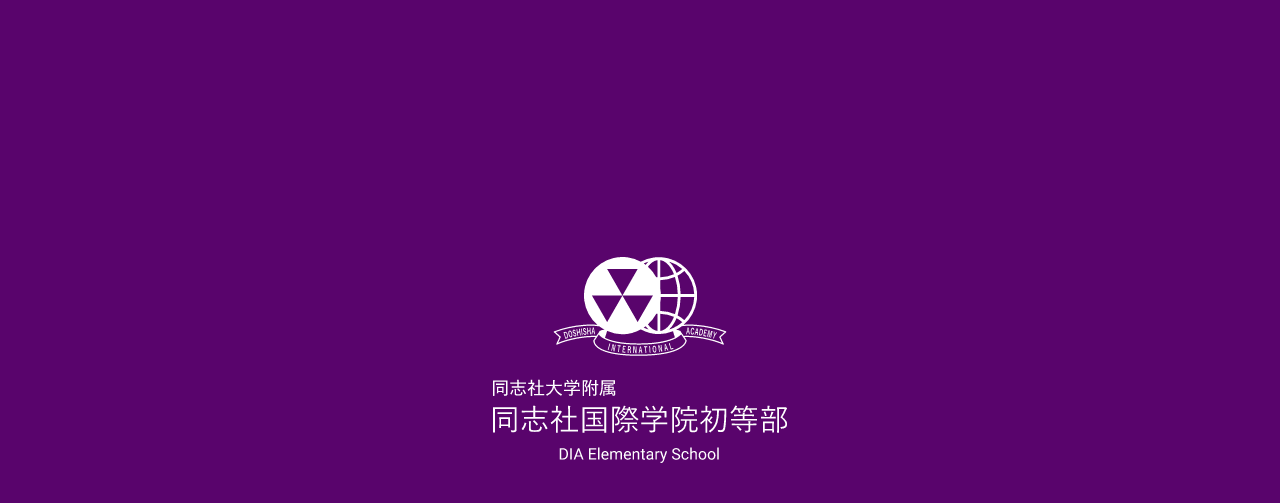

--- FILE ---
content_type: text/html; charset=UTF-8
request_url: https://www.dia.doshisha.ac.jp/inquires/
body_size: 11150
content:

<!DOCTYPE html>
<html lang="ja">

<head prefix="og: http://ogp.me/ns# fb: http://ogp.me/ns/fb# article: http://ogp.me/ns/article#">
  <meta charset="UTF-8">
  <meta name="viewport" content="width=device-width,initial-scale=1">
  <meta http-equiv="X-UA-Compatible" content="IE=edge">
  <meta name="format-detection" content="telephone=no">
  <meta name="google" content="nositelinkssearchbox">
  <meta name="description" content="同志社国際学院初等部公式サイト。同志社教育の礎を築く場として、子どもたち一人ひとりがよりよき人生を営むために、よりよき世界を実現するために、ユニークな教育プログラムと豊かな教育環境を整備しています。">
  <meta name="keywords" content="同志社国際学院初等部,同志社国際学院,DIAES,同志社">
  <meta property="og:type" content="website">
  <meta property="og:locale" content="ja_JP">
  <meta property="og:site_name" content="同志社国際学院初等部">
  <meta property="og:image" content="https://www.dia.doshisha.ac.jp/admin/wp-content/themes/renewal2021/ogp.jpg">
  <link rel="shortcut icon" href="https://www.dia.doshisha.ac.jp/admin/wp-content/themes/renewal2021/favicon.ico">
  <!-- Global site tag (gtag.js) - Google Analytics -->
    <script async src='https://www.googletagmanager.com/gtag/js?id=G-M6P3TLLESS'></script>
    <script>
      window.dataLayer = window.dataLayer || [];
      function gtag(){dataLayer.push(arguments);}
      gtag('js', new Date());
    
      gtag('config', 'G-M6P3TLLESS');
    </script>
    <title>お問い合わせ  |  同志社国際学院初等部</title>
<meta name='robots' content='max-image-preview:large' />
<link rel='dns-prefetch' href='//cdnjs.cloudflare.com' />
<link rel='dns-prefetch' href='//maxcdn.bootstrapcdn.com' />
<link rel='dns-prefetch' href='//fonts.googleapis.com' />
<link rel='stylesheet' id='wp-block-library-css' href='https://www.dia.doshisha.ac.jp/admin/wp-includes/css/dist/block-library/style.min.css?ver=6.3.7' type='text/css' media='all' />
<style id='classic-theme-styles-inline-css' type='text/css'>
/*! This file is auto-generated */
.wp-block-button__link{color:#fff;background-color:#32373c;border-radius:9999px;box-shadow:none;text-decoration:none;padding:calc(.667em + 2px) calc(1.333em + 2px);font-size:1.125em}.wp-block-file__button{background:#32373c;color:#fff;text-decoration:none}
</style>
<style id='global-styles-inline-css' type='text/css'>
body{--wp--preset--color--black: #000000;--wp--preset--color--cyan-bluish-gray: #abb8c3;--wp--preset--color--white: #ffffff;--wp--preset--color--pale-pink: #f78da7;--wp--preset--color--vivid-red: #cf2e2e;--wp--preset--color--luminous-vivid-orange: #ff6900;--wp--preset--color--luminous-vivid-amber: #fcb900;--wp--preset--color--light-green-cyan: #7bdcb5;--wp--preset--color--vivid-green-cyan: #00d084;--wp--preset--color--pale-cyan-blue: #8ed1fc;--wp--preset--color--vivid-cyan-blue: #0693e3;--wp--preset--color--vivid-purple: #9b51e0;--wp--preset--gradient--vivid-cyan-blue-to-vivid-purple: linear-gradient(135deg,rgba(6,147,227,1) 0%,rgb(155,81,224) 100%);--wp--preset--gradient--light-green-cyan-to-vivid-green-cyan: linear-gradient(135deg,rgb(122,220,180) 0%,rgb(0,208,130) 100%);--wp--preset--gradient--luminous-vivid-amber-to-luminous-vivid-orange: linear-gradient(135deg,rgba(252,185,0,1) 0%,rgba(255,105,0,1) 100%);--wp--preset--gradient--luminous-vivid-orange-to-vivid-red: linear-gradient(135deg,rgba(255,105,0,1) 0%,rgb(207,46,46) 100%);--wp--preset--gradient--very-light-gray-to-cyan-bluish-gray: linear-gradient(135deg,rgb(238,238,238) 0%,rgb(169,184,195) 100%);--wp--preset--gradient--cool-to-warm-spectrum: linear-gradient(135deg,rgb(74,234,220) 0%,rgb(151,120,209) 20%,rgb(207,42,186) 40%,rgb(238,44,130) 60%,rgb(251,105,98) 80%,rgb(254,248,76) 100%);--wp--preset--gradient--blush-light-purple: linear-gradient(135deg,rgb(255,206,236) 0%,rgb(152,150,240) 100%);--wp--preset--gradient--blush-bordeaux: linear-gradient(135deg,rgb(254,205,165) 0%,rgb(254,45,45) 50%,rgb(107,0,62) 100%);--wp--preset--gradient--luminous-dusk: linear-gradient(135deg,rgb(255,203,112) 0%,rgb(199,81,192) 50%,rgb(65,88,208) 100%);--wp--preset--gradient--pale-ocean: linear-gradient(135deg,rgb(255,245,203) 0%,rgb(182,227,212) 50%,rgb(51,167,181) 100%);--wp--preset--gradient--electric-grass: linear-gradient(135deg,rgb(202,248,128) 0%,rgb(113,206,126) 100%);--wp--preset--gradient--midnight: linear-gradient(135deg,rgb(2,3,129) 0%,rgb(40,116,252) 100%);--wp--preset--font-size--small: 13px;--wp--preset--font-size--medium: 20px;--wp--preset--font-size--large: 36px;--wp--preset--font-size--x-large: 42px;--wp--preset--spacing--20: 0.44rem;--wp--preset--spacing--30: 0.67rem;--wp--preset--spacing--40: 1rem;--wp--preset--spacing--50: 1.5rem;--wp--preset--spacing--60: 2.25rem;--wp--preset--spacing--70: 3.38rem;--wp--preset--spacing--80: 5.06rem;--wp--preset--shadow--natural: 6px 6px 9px rgba(0, 0, 0, 0.2);--wp--preset--shadow--deep: 12px 12px 50px rgba(0, 0, 0, 0.4);--wp--preset--shadow--sharp: 6px 6px 0px rgba(0, 0, 0, 0.2);--wp--preset--shadow--outlined: 6px 6px 0px -3px rgba(255, 255, 255, 1), 6px 6px rgba(0, 0, 0, 1);--wp--preset--shadow--crisp: 6px 6px 0px rgba(0, 0, 0, 1);}:where(.is-layout-flex){gap: 0.5em;}:where(.is-layout-grid){gap: 0.5em;}body .is-layout-flow > .alignleft{float: left;margin-inline-start: 0;margin-inline-end: 2em;}body .is-layout-flow > .alignright{float: right;margin-inline-start: 2em;margin-inline-end: 0;}body .is-layout-flow > .aligncenter{margin-left: auto !important;margin-right: auto !important;}body .is-layout-constrained > .alignleft{float: left;margin-inline-start: 0;margin-inline-end: 2em;}body .is-layout-constrained > .alignright{float: right;margin-inline-start: 2em;margin-inline-end: 0;}body .is-layout-constrained > .aligncenter{margin-left: auto !important;margin-right: auto !important;}body .is-layout-constrained > :where(:not(.alignleft):not(.alignright):not(.alignfull)){max-width: var(--wp--style--global--content-size);margin-left: auto !important;margin-right: auto !important;}body .is-layout-constrained > .alignwide{max-width: var(--wp--style--global--wide-size);}body .is-layout-flex{display: flex;}body .is-layout-flex{flex-wrap: wrap;align-items: center;}body .is-layout-flex > *{margin: 0;}body .is-layout-grid{display: grid;}body .is-layout-grid > *{margin: 0;}:where(.wp-block-columns.is-layout-flex){gap: 2em;}:where(.wp-block-columns.is-layout-grid){gap: 2em;}:where(.wp-block-post-template.is-layout-flex){gap: 1.25em;}:where(.wp-block-post-template.is-layout-grid){gap: 1.25em;}.has-black-color{color: var(--wp--preset--color--black) !important;}.has-cyan-bluish-gray-color{color: var(--wp--preset--color--cyan-bluish-gray) !important;}.has-white-color{color: var(--wp--preset--color--white) !important;}.has-pale-pink-color{color: var(--wp--preset--color--pale-pink) !important;}.has-vivid-red-color{color: var(--wp--preset--color--vivid-red) !important;}.has-luminous-vivid-orange-color{color: var(--wp--preset--color--luminous-vivid-orange) !important;}.has-luminous-vivid-amber-color{color: var(--wp--preset--color--luminous-vivid-amber) !important;}.has-light-green-cyan-color{color: var(--wp--preset--color--light-green-cyan) !important;}.has-vivid-green-cyan-color{color: var(--wp--preset--color--vivid-green-cyan) !important;}.has-pale-cyan-blue-color{color: var(--wp--preset--color--pale-cyan-blue) !important;}.has-vivid-cyan-blue-color{color: var(--wp--preset--color--vivid-cyan-blue) !important;}.has-vivid-purple-color{color: var(--wp--preset--color--vivid-purple) !important;}.has-black-background-color{background-color: var(--wp--preset--color--black) !important;}.has-cyan-bluish-gray-background-color{background-color: var(--wp--preset--color--cyan-bluish-gray) !important;}.has-white-background-color{background-color: var(--wp--preset--color--white) !important;}.has-pale-pink-background-color{background-color: var(--wp--preset--color--pale-pink) !important;}.has-vivid-red-background-color{background-color: var(--wp--preset--color--vivid-red) !important;}.has-luminous-vivid-orange-background-color{background-color: var(--wp--preset--color--luminous-vivid-orange) !important;}.has-luminous-vivid-amber-background-color{background-color: var(--wp--preset--color--luminous-vivid-amber) !important;}.has-light-green-cyan-background-color{background-color: var(--wp--preset--color--light-green-cyan) !important;}.has-vivid-green-cyan-background-color{background-color: var(--wp--preset--color--vivid-green-cyan) !important;}.has-pale-cyan-blue-background-color{background-color: var(--wp--preset--color--pale-cyan-blue) !important;}.has-vivid-cyan-blue-background-color{background-color: var(--wp--preset--color--vivid-cyan-blue) !important;}.has-vivid-purple-background-color{background-color: var(--wp--preset--color--vivid-purple) !important;}.has-black-border-color{border-color: var(--wp--preset--color--black) !important;}.has-cyan-bluish-gray-border-color{border-color: var(--wp--preset--color--cyan-bluish-gray) !important;}.has-white-border-color{border-color: var(--wp--preset--color--white) !important;}.has-pale-pink-border-color{border-color: var(--wp--preset--color--pale-pink) !important;}.has-vivid-red-border-color{border-color: var(--wp--preset--color--vivid-red) !important;}.has-luminous-vivid-orange-border-color{border-color: var(--wp--preset--color--luminous-vivid-orange) !important;}.has-luminous-vivid-amber-border-color{border-color: var(--wp--preset--color--luminous-vivid-amber) !important;}.has-light-green-cyan-border-color{border-color: var(--wp--preset--color--light-green-cyan) !important;}.has-vivid-green-cyan-border-color{border-color: var(--wp--preset--color--vivid-green-cyan) !important;}.has-pale-cyan-blue-border-color{border-color: var(--wp--preset--color--pale-cyan-blue) !important;}.has-vivid-cyan-blue-border-color{border-color: var(--wp--preset--color--vivid-cyan-blue) !important;}.has-vivid-purple-border-color{border-color: var(--wp--preset--color--vivid-purple) !important;}.has-vivid-cyan-blue-to-vivid-purple-gradient-background{background: var(--wp--preset--gradient--vivid-cyan-blue-to-vivid-purple) !important;}.has-light-green-cyan-to-vivid-green-cyan-gradient-background{background: var(--wp--preset--gradient--light-green-cyan-to-vivid-green-cyan) !important;}.has-luminous-vivid-amber-to-luminous-vivid-orange-gradient-background{background: var(--wp--preset--gradient--luminous-vivid-amber-to-luminous-vivid-orange) !important;}.has-luminous-vivid-orange-to-vivid-red-gradient-background{background: var(--wp--preset--gradient--luminous-vivid-orange-to-vivid-red) !important;}.has-very-light-gray-to-cyan-bluish-gray-gradient-background{background: var(--wp--preset--gradient--very-light-gray-to-cyan-bluish-gray) !important;}.has-cool-to-warm-spectrum-gradient-background{background: var(--wp--preset--gradient--cool-to-warm-spectrum) !important;}.has-blush-light-purple-gradient-background{background: var(--wp--preset--gradient--blush-light-purple) !important;}.has-blush-bordeaux-gradient-background{background: var(--wp--preset--gradient--blush-bordeaux) !important;}.has-luminous-dusk-gradient-background{background: var(--wp--preset--gradient--luminous-dusk) !important;}.has-pale-ocean-gradient-background{background: var(--wp--preset--gradient--pale-ocean) !important;}.has-electric-grass-gradient-background{background: var(--wp--preset--gradient--electric-grass) !important;}.has-midnight-gradient-background{background: var(--wp--preset--gradient--midnight) !important;}.has-small-font-size{font-size: var(--wp--preset--font-size--small) !important;}.has-medium-font-size{font-size: var(--wp--preset--font-size--medium) !important;}.has-large-font-size{font-size: var(--wp--preset--font-size--large) !important;}.has-x-large-font-size{font-size: var(--wp--preset--font-size--x-large) !important;}
.wp-block-navigation a:where(:not(.wp-element-button)){color: inherit;}
:where(.wp-block-post-template.is-layout-flex){gap: 1.25em;}:where(.wp-block-post-template.is-layout-grid){gap: 1.25em;}
:where(.wp-block-columns.is-layout-flex){gap: 2em;}:where(.wp-block-columns.is-layout-grid){gap: 2em;}
.wp-block-pullquote{font-size: 1.5em;line-height: 1.6;}
</style>
<link rel='stylesheet' id='contact-form-7-css' href='https://www.dia.doshisha.ac.jp/admin/wp-content/plugins/contact-form-7/includes/css/styles.css?ver=5.5.1' type='text/css' media='all' />
<link rel='stylesheet' id='contact-form-7-confirm-css' href='https://www.dia.doshisha.ac.jp/admin/wp-content/plugins/contact-form-7-add-confirm/includes/css/styles.css?ver=5.1' type='text/css' media='all' />
<link rel='stylesheet' id='spam-protect-for-contact-form7-css' href='https://www.dia.doshisha.ac.jp/admin/wp-content/plugins/wp-contact-form-7-spam-blocker/frontend/css/spam-protect-for-contact-form7.css?ver=1.0.0' type='text/css' media='all' />
<link rel='stylesheet' id='ghostkit-classic-theme-fallback-css' href='https://www.dia.doshisha.ac.jp/admin/wp-content/plugins/ghostkit/assets/css/fallback-classic-theme.css?ver=3.0.2' type='text/css' media='all' />
<link rel='stylesheet' id='ghostkit-css' href='https://www.dia.doshisha.ac.jp/admin/wp-content/plugins/ghostkit/gutenberg/style.min.css?ver=3.0.2' type='text/css' media='all' />
<link rel='stylesheet' id='cf7cf-style-css' href='https://www.dia.doshisha.ac.jp/admin/wp-content/plugins/cf7-conditional-fields/style.css?ver=2.0.4' type='text/css' media='all' />
<link rel='stylesheet' id='fa-css' href='https://maxcdn.bootstrapcdn.com/font-awesome/4.7.0/css/font-awesome.min.css' type='text/css' media='all' />
<link rel='stylesheet' id='gfont-css' href='https://fonts.googleapis.com/css2?family=Cormorant+Garamond:wght@600&#038;family=M+PLUS+Rounded+1c:wght@400;500;700&#038;family=Shippori+Mincho+B1:wght@400;500;700&#038;family=Roboto:wght@400;500;700&#038;display=swap' type='text/css' media='all' />
<link rel='stylesheet' id='mCustomScrollbarcss-css' href='https://www.dia.doshisha.ac.jp/admin/wp-content/themes/renewal2021/js/lib/mCustomScrollbar/jquery.mCustomScrollbar.min.css' type='text/css' media='all' />
<link rel='stylesheet' id='libcss-css' href='https://www.dia.doshisha.ac.jp/admin/wp-content/themes/renewal2021/js/lib.min.css' type='text/css' media='all' />
<link rel='stylesheet' id='slickcss-css' href='https://www.dia.doshisha.ac.jp/admin/wp-content/themes/renewal2021/js/lib/slick/slick.css' type='text/css' media='all' />
<link rel='stylesheet' id='slickthemecss-css' href='https://www.dia.doshisha.ac.jp/admin/wp-content/themes/renewal2021/js/lib/slick/slick-theme.css' type='text/css' media='all' />
<link rel='stylesheet' id='swiperbundlecss-css' href='https://www.dia.doshisha.ac.jp/admin/wp-content/themes/renewal2021/js/lib/swiper/swiper-bundle.min.css' type='text/css' media='all' />
<link rel='stylesheet' id='swipercss-css' href='https://www.dia.doshisha.ac.jp/admin/wp-content/themes/renewal2021/js/lib/swiper/swiper.min.css' type='text/css' media='all' />
<link rel='stylesheet' id='stylecss-css' href='https://www.dia.doshisha.ac.jp/admin/wp-content/themes/renewal2021/css/style.css' type='text/css' media='all' />
<style id='ghostkit-typography-inline-css' type='text/css'>
 
</style>
<script  src='https://www.dia.doshisha.ac.jp/admin/wp-content/themes/renewal2021/js/jquery.min.js?ver=6.3.7' id='jquery-js'></script>
<script  src='https://www.dia.doshisha.ac.jp/admin/wp-content/plugins/wp-contact-form-7-spam-blocker/frontend/js/spam-protect-for-contact-form7.js?ver=1.0.0' id='spam-protect-for-contact-form7-js'></script>
<script  src='https://cdnjs.cloudflare.com/ajax/libs/body-scroll-lock/4.0.0-beta.0/bodyScrollLock.min.js' id='scrolllock-js'></script>
<link rel="canonical" href="https://www.dia.doshisha.ac.jp/inquires/" />
        <style type="text/css">
            .ghostkit-sr-enabled [data-ghostkit-sr] {
                pointer-events: none;
                visibility: hidden;
            }
        </style>
        <script>
            document.documentElement.classList.add(
                'ghostkit-sr-enabled'
            );
        </script>
          <script>console.log();</script>
</head>

<body class="inquires">
  <div class="loading">
    <div class="loading__inner">
      <img src="https://www.dia.doshisha.ac.jp/admin/wp-content/themes/renewal2021/img/loading_img01.svg" alt="同志社大学附属 同志社国際学院初等部">
    </div>
  </div>

  <header class="hdr">
    <div class="hdr__inner">
            <div class="logo"><a href="https://www.dia.doshisha.ac.jp"><img src="https://www.dia.doshisha.ac.jp/admin/wp-content/themes/renewal2021/img/img-logo.png" alt="同志社大学附属 同志社国際学院初等部"></a></div>
          <ul class="sub-menu">
        <li class="sub-menu__item"><a href="/book/" target="_blank">学校案内</a></li>
        <li class="sub-menu__item"><a href="https://www.dia.doshisha.ac.jp/access/">アクセス</a></li>
        <li class="sub-menu__item"><a href="https://www.dia.doshisha.ac.jp/faq/">Q&amp;A</a></li>
        <li class="sub-menu__item"><a href="https://www.dia.doshisha.ac.jp/inquires/">お問い合わせ</a></li>
        <li class="sub-menu__item"><a href="https://www.diskyoto.com/index.html" target="_blank" rel="noopener">DISK</a></li>
      </ul>
      <div class="sub-logo">
        <div class="sub-logo__item">
          <img src="https://www.dia.doshisha.ac.jp/admin/wp-content/themes/renewal2021/img/ib_logo.png" alt="ib-world-school">
        </div>
        <div class="sub-logo__item">
          <img src="https://www.dia.doshisha.ac.jp/admin/wp-content/themes/renewal2021/img/ibaj_logo.png" alt="日本国債バカロレア校連盟">
        </div>
      </div>
    </div>
    <nav>
      <ul class="gmenu-list">
        <li class="gmenu-list__item">
          <a href="https://www.dia.doshisha.ac.jp/about/">DIAESについて</a>
          <div class="mega-menu">
            <p class="cap">DIAESについて</p>
            <div class="mega-menu__box">
              <ul>
                <li><a class="changebtn1-1" href="https://www.dia.doshisha.ac.jp/about/message/">ごあいさつ</a></li>
                <li><a class="changebtn1-2" href="https://www.dia.doshisha.ac.jp/about/policy/">同志社国際学院の基本理念</a></li>
                <li><a class="changebtn1-3" href="https://www.dia.doshisha.ac.jp/about/conscience/">良心教育</a></li>
                <li><a class="changebtn1-4" href="https://www.dia.doshisha.ac.jp/about/consistency/">同志社一貫教育</a></li>
                <li><a class="changebtn1-5" href="https://www.dia.doshisha.ac.jp/about/facility/">施設紹介</a></li>
              </ul>
              <div class="image"><a class="change_link" href="https://www.dia.doshisha.ac.jp/about/message/"><img class="change_image" src="https://www.dia.doshisha.ac.jp/admin/wp-content/themes/renewal2021/img/img-message.jpg" alt=""></a></div>
              <div class="btn-close"><img src="https://www.dia.doshisha.ac.jp/admin/wp-content/themes/renewal2021/img/btn-close.svg" alt=""></div>
            </div>
          </div>
        </li>
        <li class="gmenu-list__item">
          <a href="https://www.dia.doshisha.ac.jp/education/">DIAESの教育</a>
          <div class="mega-menu">
            <p class="cap">DIAESの教育</p>
            <div class="mega-menu__box">
              <ul>
                <li><a class="changebtn2-1" href="https://www.dia.doshisha.ac.jp/education/christian-principles/">キリスト教教育</a></li>
                <li><a class="changebtn2-2" href="https://www.dia.doshisha.ac.jp/education/unit-of-Inquiry/">探究の単元</a></li>
                <li><a class="changebtn2-3" href="https://www.dia.doshisha.ac.jp/education/bilingual-education/">バイリンガル教育</a></li>
              </ul>
              <div class="image"><a class="change_link" href="https://www.dia.doshisha.ac.jp/education/christian-principles/"><img class="change_image" src="https://www.dia.doshisha.ac.jp/admin/wp-content/themes/renewal2021/img/img-christian-principles.jpg" alt=""></a></div>
              <div class="btn-close"><img src="https://www.dia.doshisha.ac.jp/admin/wp-content/themes/renewal2021/img/btn-close.svg" alt=""></div>
            </div>
          </div>
        </li>
        <li class="gmenu-list__item">
          <a href="https://www.dia.doshisha.ac.jp/schoollife/">DIAESの学校生活</a>
          <div class="mega-menu">
            <p class="cap">DIAESの学校生活</p>
            <div class="mega-menu__box">
              <ul>
                <li><a class="changebtn3-1" href="https://www.dia.doshisha.ac.jp/schoollife/days/">SCHOOL LIFE</a></li>
                <li><a class="changebtn3-4" href="https://www.dia.doshisha.ac.jp/schoollife/one-day/">初等部の一日</a></li>
                <li><a class="changebtn3-3" href="https://www.dia.doshisha.ac.jp/schoollife/one-year/">年間行事</a></li>
                <li><a class="changebtn3-2" href="https://www.dia.doshisha.ac.jp/schoollife/movie/">DIAES MOVIES</a></li>
              </ul>
              <div class="image"><a class="change_link" href="https://www.dia.doshisha.ac.jp/schoollife/days/"><img class="change_image" src="https://www.dia.doshisha.ac.jp/admin/wp-content/themes/renewal2021/img/img-days.jpg" alt=""></a></div>
              <div class="btn-close"><img src="https://www.dia.doshisha.ac.jp/admin/wp-content/themes/renewal2021/img/btn-close.svg" alt=""></div>
            </div>
          </div>
        </li>
        <li class="gmenu-list__item">
          <a href="https://www.dia.doshisha.ac.jp/admission/">DIAESの入試情報</a>
          <div class="mega-menu">
            <p class="cap">DIAESの入試情報</p>
            <div class="mega-menu__box ad">
              <ul>
                <li><a href="https://www.dia.doshisha.ac.jp/admission/exam01/">新1年生入試について</a></li>
                <li><a href="https://www.dia.doshisha.ac.jp/admission/application01/">新1年生入試児童募集要項</a></li>
                <li><a href="https://www.dia.doshisha.ac.jp/admission/exam02/">編・転入試について</a></li>
                <li><a href="https://www.dia.doshisha.ac.jp/admission/application02/">編・転入試児童募集要項</a></li>
                <li><a href="https://www.dia.doshisha.ac.jp/parents-voice/">保護者の声</a></li>
              </ul>
              <div class="btn-close"><img src="https://www.dia.doshisha.ac.jp/admin/wp-content/themes/renewal2021/img/btn-close.svg" alt=""></div>
            </div>
          </div>
        </li>
        <li class="gmenu-list__item"><a href="https://www.dia.doshisha.ac.jp/for-parents/">保護者専用ページ</a></li>
      </ul>
    </nav>
  </header>
  <div class="mega-menu__bg"></div>
  <div class="sp-menu">
    <ul class="sp-list">
      <li class="sp-list__item"><a href="https://www.dia.doshisha.ac.jp/admission/"><img src="https://www.dia.doshisha.ac.jp/admin/wp-content/themes/renewal2021/img/icon-admissions.svg" alt="">入試情報</a></li>
      <li class="sp-list__item"><a href="https://www.dia.doshisha.ac.jp/for-parents/"><img src="https://www.dia.doshisha.ac.jp/admin/wp-content/themes/renewal2021/img/icon-parents.svg" alt="">保護者ページ</a></li>
      <li class="sp-list__item"><a href="https://www.dia.doshisha.ac.jp/letter/"><img src="https://www.dia.doshisha.ac.jp/admin/wp-content/themes/renewal2021/img/icon-letter.svg" alt="">学校便り</a></li>
    </ul>
    <div class="hamburger">
      <span></span>
      <span></span>
      <span></span>
    </div>
  </div>
  <div class="globalMenuSp">
    <div class="menu-about">
      <div class="menu-about__inner">
        <div class="panel panel-default">
          <div class="panel-heading">
            <p class="panel-title"><a data-toggle="collapse" class="collapsed" href="#acco1">DIAESについて</a></p>
          </div>
          <div id="acco1" class="panel-collapse collapse">
            <div class="panel-body">
              <div class="panel-group">
                <ul class="aco-list">
                  <li class="aco-list__item"><a href="https://www.dia.doshisha.ac.jp/about/">DIAESについてTOP</a></li>
                  <li class="aco-list__item"><a href="https://www.dia.doshisha.ac.jp/about/message/">ごあいさつ</a></li>
                  <li class="aco-list__item"><a href="https://www.dia.doshisha.ac.jp/about/policy/">同志社国際学院の基本理念</a></li>
                  <li class="aco-list__item"><a href="https://www.dia.doshisha.ac.jp/about/conscience/">良心教育</a></li>
                  <li class="aco-list__item"><a href="https://www.dia.doshisha.ac.jp/about/consistency/">同志社一貫教育</a></li>
                  <li class="aco-list__item"><a href="https://www.dia.doshisha.ac.jp/about/facility/">施設紹介</a></li>
                </ul>
              </div>
            </div>
          </div>
        </div>
        <div class="panel panel-default">
          <div class="panel-heading">
            <p class="panel-title"><a data-toggle="collapse" class="collapsed" href="#acco2">DIAESの教育</a></p>
          </div>
          <div id="acco2" class="panel-collapse collapse">
            <div class="panel-body">
              <div class="panel-group">
                <ul class="aco-list">
                  <li class="aco-list__item"><a href="https://www.dia.doshisha.ac.jp/education/">DIAESの教育TOP</a></li>
                  <li class="aco-list__item"><a href="https://www.dia.doshisha.ac.jp/education/christian-principles/">キリスト教教育</a></li>
                  <li class="aco-list__item"><a href="https://www.dia.doshisha.ac.jp/education/unit-of-Inquiry/">探究の単元</a></li>
                  <li class="aco-list__item"><a href="https://www.dia.doshisha.ac.jp/education/bilingual-education/">バイリンガル教育</a></li>
                </ul>
              </div>
            </div>
          </div>
        </div>
        <div class="panel panel-default">
          <div class="panel-heading">
            <p class="panel-title"><a data-toggle="collapse" class="collapsed" href="#acco3">DIAESの学校生活</a></p>
          </div>
          <div id="acco3" class="panel-collapse collapse">
            <div class="panel-body">
              <div class="panel-group">
                <ul class="aco-list">
                  <li class="aco-list__item"><a href="https://www.dia.doshisha.ac.jp/schoollife/">DIAESの学校生活TOP</a></li>
                  <li class="aco-list__item"><a href="https://www.dia.doshisha.ac.jp/schoollife/days/">SCHOOL LIFE</a></li>
                  <li class="aco-list__item"><a href="https://www.dia.doshisha.ac.jp/schoollife/one-day/">初等部の一日</a></li>
                  <li class="aco-list__item"><a href="https://www.dia.doshisha.ac.jp/schoollife/one-year/">年間行事</a></li>
                  <li class="aco-list__item"><a href="https://www.dia.doshisha.ac.jp/schoollife/movie/">DIAES MOVIES</a></li>
                </ul>
              </div>
            </div>
          </div>
        </div>
        <div class="panel panel-default">
          <div class="panel-heading">
            <p class="panel-title"><a data-toggle="collapse" class="collapsed" href="#acco4">DIAESの入試情報</a></p>
          </div>
          <div id="acco4" class="panel-collapse collapse">
            <div class="panel-body">
              <div class="panel-group">
                <ul class="aco-list">
                  <li class="aco-list__item"><a href="https://www.dia.doshisha.ac.jp/admission/">DIAESの入試情報TOP</a></li>
                  <li class="aco-list__item"><a href="https://www.dia.doshisha.ac.jp/admission/exam01/">新1年生入試について</a></li>
                  <li class="aco-list__item"><a href="https://www.dia.doshisha.ac.jp/admission/application01/">新1年生入試児童募集要項</a></li>
                  <li class="aco-list__item"><a href="https://www.dia.doshisha.ac.jp/admission/exam02/">編・転入試について</a></li>
                  <li class="aco-list__item"><a href="https://www.dia.doshisha.ac.jp/admission/application02/">編・転入試児童募集要項</a></li>
                    <li class="aco-list__item"><a href="https://www.dia.doshisha.ac.jp/parents-voice/">保護者の声</a></li>
                </ul>
              </div>
            </div>
          </div>
        </div>
        <div class="panel panel-default">
          <div class="panel-heading">
            <p class="panel-title">
              <a href="https://www.dia.doshisha.ac.jp/news/" class="collapsed">
                NEWS
              </a>
            </p>
          </div>
        </div>
        <div class="under-link">
          <div class="clm-01">
          <a href="/book/" target="_blank">学校案内</a>
          </div>
          <div class="clm-02">
            <a href="https://www.dia.doshisha.ac.jp/access/">アクセス</a>
            <a href="https://www.dia.doshisha.ac.jp/faq/">Q&A</a>
            <a href="https://www.dia.doshisha.ac.jp/inquires/">お問い合わせ</a>
            <a href="https://www.diskyoto.com/index.html/" target="_blank" rel="noopener">DISK</a>
          </div>
        </div>
      </div>
    </div>
  </div>  <div class="breadcrumbs">
    <div class="inner">
      <!-- Breadcrumb NavXT 7.2.0 -->
<span property="itemListElement" typeof="ListItem"><a property="item" typeof="WebPage" title="Go to 同志社国際学院初等部." href="https://www.dia.doshisha.ac.jp" class="home" ><span property="name">TOP</span></a><meta property="position" content="1"></span><span property="itemListElement" typeof="ListItem"><span property="name" class="post post-page current-item">お問い合わせ</span><meta property="url" content="https://www.dia.doshisha.ac.jp/inquires/"><meta property="position" content="2"></span>    </div>
  </div>
  <!-- / .breadcrumbs -->

    <div class="post-area post-area_block-page mb-40 mb-md-60">
    <div class="nakamen__inner">
            <div class="ttl-style__02a">
        <h1 class="ttl-style__02a_main"><span class="txt">お問い合わせ</span></h1>
        <div class="ttl-style__02a_en">Inquiry</div>
      </div>
            
            
      
<div class="wp-block-contact-form-7-contact-form-selector"><div role="form" class="wpcf7" id="wpcf7-f84-p85-o1" lang="ja" dir="ltr">
<div class="screen-reader-response"><p role="status" aria-live="polite" aria-atomic="true"></p> <ul></ul></div>
<form action="/inquires/#wpcf7-f84-p85-o1" method="post" class="wpcf7-form init" novalidate="novalidate" data-status="init">
<div style="display: none;">
<input type="hidden" name="_wpcf7" value="84" />
<input type="hidden" name="_wpcf7_version" value="5.5.1" />
<input type="hidden" name="_wpcf7_locale" value="ja" />
<input type="hidden" name="_wpcf7_unit_tag" value="wpcf7-f84-p85-o1" />
<input type="hidden" name="_wpcf7_container_post" value="85" />
<input type="hidden" name="_wpcf7_posted_data_hash" value="" />
<input type="hidden" name="_wpcf7cf_hidden_group_fields" value="" />
<input type="hidden" name="_wpcf7cf_hidden_groups" value="" />
<input type="hidden" name="_wpcf7cf_visible_groups" value="" />
<input type="hidden" name="_wpcf7cf_repeaters" value="[]" />
<input type="hidden" name="_wpcf7cf_steps" value="{}" />
<input type="hidden" name="_wpcf7cf_options" value="{&quot;form_id&quot;:84,&quot;conditions&quot;:[],&quot;settings&quot;:{&quot;animation&quot;:&quot;yes&quot;,&quot;animation_intime&quot;:200,&quot;animation_outtime&quot;:200,&quot;conditions_ui&quot;:&quot;normal&quot;,&quot;notice_dismissed&quot;:false,&quot;notice_dismissed_rollback-cf7-5.4.2&quot;:true}}" />
</div>
<p>本校では、ペーパーレス化を進めております。<br>本校の入試情報や学校案内等はウェブサイトでご確認ください。</p>
<p class="mb-40">お問い合わせは、下記のフォームにご記入ください。なお、ご入力いただいた情報は、本校以外では使用いたしません。</p>
<dl class="form-list">
<div class="form-list__item">
<dt class="form-list__term">保護者の氏名<span class="form-list__required">必須</span></dt>
<dd class="form-list__desc">
<div class="w-md-50"><span class="wpcf7-form-control-wrap your-gname"><input type="text" name="your-gname" value="" size="40" class="wpcf7-form-control wpcf7-text wpcf7-validates-as-required" aria-required="true" aria-invalid="false" placeholder="例）同志社　太郎" /></span></div>
</dd>
</div>
<div class="form-list__item">
<dt class="form-list__term">お子様の氏名<span class="form-list__required">必須</span></dt>
<dd class="form-list__desc">
<div class="w-md-50"><span class="wpcf7-form-control-wrap your-cname"><input type="text" name="your-cname" value="" size="40" class="wpcf7-form-control wpcf7-text wpcf7-validates-as-required" aria-required="true" aria-invalid="false" placeholder="例）同志社　太郎" /></span></div>
</dd>
</div>
<div class="form-list__item">
<dt class="form-list__term">お子様のフリガナ<span class="form-list__required">必須</span></dt>
<dd class="form-list__desc">
<div class="w-md-50"><span class="wpcf7-form-control-wrap your-cfurigana"><input type="text" name="your-cfurigana" value="" size="40" class="wpcf7-form-control wpcf7-text wpcf7-validates-as-required" aria-required="true" aria-invalid="false" placeholder="例）ドウシシャ　タロウ" /></span></div>
</dd>
</div>
<div class="form-list__item">
<dt class="form-list__term">お子様の生年月日<span class="form-list__required">必須</span></dt>
<dd class="form-list__desc">
<div class="wpcf7-item-wrap">
<div class="w-30 w-md-15 d-flex"><span class="wpcf7-form-control-wrap your-byear"><input type="text" name="your-byear" value="" size="40" class="wpcf7-form-control wpcf7-text wpcf7-validates-as-required" aria-required="true" aria-invalid="false" placeholder="例）2020" /></span>
<div class="mt-1 ml-5">年</div>
</div>
<div class="w-30 w-md-15 d-flex"><span class="wpcf7-form-control-wrap your-bmonth"><input type="text" name="your-bmonth" value="" size="40" class="wpcf7-form-control wpcf7-text wpcf7-validates-as-required" aria-required="true" aria-invalid="false" placeholder="例）4" /></span>
<div class="mt-1 ml-5">月</div>
</div>
<div class="w-30 w-md-15 d-flex"><span class="wpcf7-form-control-wrap your-bday"><input type="text" name="your-bday" value="" size="40" class="wpcf7-form-control wpcf7-text wpcf7-validates-as-required" aria-required="true" aria-invalid="false" placeholder="例）1" /></span>
<div class="mt-1 ml-5">日</div>
</div>
</div>
<p>      <small class="d-block mt-10">※半角数字</small>
    </dd>
</div>
<div class="form-list__item">
<dt class="form-list__term">在籍中の園または学校名</dt>
<dd class="form-list__desc">
      <span class="wpcf7-form-control-wrap your-school_name"><input type="text" name="your-school_name" value="" size="40" class="wpcf7-form-control wpcf7-text" aria-invalid="false" placeholder="例）同志社国際学院" /></span>
    </dd>
</div>
<div class="form-list__item">
<dt class="form-list__term">郵便番号</dt>
<dd class="form-list__desc">
<div class="w-50 w-md-25"><span class="wpcf7-form-control-wrap your-addr"><input type="text" name="your-addr" value="" size="40" class="wpcf7-form-control wpcf7-text" aria-invalid="false" placeholder="例）619-0225" /></span></div>
<p>      <small class="d-block mt-10">※半角数字</small>
    </dd>
</div>
<div class="form-list__item form-list__item_continued">
<dt class="form-list__term">ご住所</dt>
<dd class="form-list__desc">
      <span class="wpcf7-form-control-wrap your-addr1"><input type="text" name="your-addr1" value="" size="40" class="wpcf7-form-control wpcf7-text" aria-invalid="false" placeholder="例）京都府木津川市木津川台7丁目31−1" /></span>
    </dd>
</div>
<div class="form-list__item form-list__item_continued">
<dt class="form-list__term">建物名や部屋番号</dt>
<dd class="form-list__desc">
      <span class="wpcf7-form-control-wrap your-addr2"><input type="text" name="your-addr2" value="" size="40" class="wpcf7-form-control wpcf7-text" aria-invalid="false" placeholder="例）メゾン同志社101号室" /></span>
    </dd>
</div>
<div class="form-list__item">
<dt class="form-list__term">都市<small class="ml-10">※海外在住の方へ</small></dt>
<dd class="form-list__desc">
      <span class="wpcf7-form-control-wrap your-prov"><input type="text" name="your-prov" value="" size="40" class="wpcf7-form-control wpcf7-text" aria-invalid="false" placeholder="例）ロサンゼルス" /></span>
    </dd>
</div>
<div class="form-list__item form-list__item_continued">
<dt class="form-list__term">国<small class="ml-10">※海外在住の方へ</small></dt>
<dd class="form-list__desc">
      <span class="wpcf7-form-control-wrap your-country"><input type="text" name="your-country" value="" size="40" class="wpcf7-form-control wpcf7-text" aria-invalid="false" placeholder="例）アメリカ合衆国" /></span>
    </dd>
</div>
<div class="form-list__item">
<dt class="form-list__term">メールアドレス<span class="form-list__required">必須</span></dt>
<dd class="form-list__desc">
<div class="w-md-50"><span class="wpcf7-form-control-wrap your-email"><input type="email" name="your-email" value="" size="40" class="wpcf7-form-control wpcf7-text wpcf7-email wpcf7-validates-as-required wpcf7-validates-as-email" aria-required="true" aria-invalid="false" placeholder="例）admissions@dia.ed.jp" /></span></div>
</dd>
</div>
<div class="form-list__item">
<dt class="form-list__term">お問い合わせ内容<span class="form-list__required">必須</span></dt>
<dd class="form-list__desc">
      <span class="wpcf7-form-control-wrap your-details"><textarea name="your-details" cols="40" rows="10" class="wpcf7-form-control wpcf7-textarea wpcf7-validates-as-required" aria-required="true" aria-invalid="false"></textarea></span>
    </dd>
</div>
</dl>
<div class="row justify-content-center">
<div class="col-md-6"><input type="submit" value="入力内容を確認する" class="wpcf7-form-control wpcf7-confirm mt-30 mt-md-60 wpcf7c-elm-step1 wpcf7c-btn-confirm wpcf7c-force-hide" /></div>
</div>
<div class="row justify-content-center">
<div class="col-6"><input type="submit" value="送信する" class="wpcf7-form-control has-spinner wpcf7-submit mt-30 mt-md-60" /></div>
<div class="col-6"><input type="button" value="修正する" class="wpcf7-form-control wpcf7-back mt-30 mt-md-60 wpcf7c-elm-step2 wpcf7c-btn-back wpcf7c-force-hide" /></div>
</div>
<div class="wpcf7-response-output" aria-hidden="true"></div></form></div></div>



<p></p>
    </div>
  </div>
  
  <footer class="ftr g-footer">
    <div class="inner">
      <p class="pagetop"><a href="#" class="scroll"><img src="https://www.dia.doshisha.ac.jp/admin/wp-content/themes/renewal2021/img/btn-top.svg" alt="TOP"></a></p>
      <div class="ftr-head">
        <div class="ftr-logo"><a href="https://www.dia.doshisha.ac.jp"><img src="https://www.dia.doshisha.ac.jp/admin/wp-content/themes/renewal2021/img/img-logo_w.png" alt="同志社大学附属 同志社国際学院初等部"></a></div>
        <p class="ftr-address">
          〒619-0225 <br class="d-block d-md-none">京都府木津川市木津川台7丁目31−1<br>
          Tel. 0774-71-0810　<br class="d-block d-md-none">Fax 0774-71-0815<br>E-mail :&#97;&#100;&#109;&#105;&#115;&#115;&#105;&#111;&#110;&#115;&#64;&#100;&#105;&#97;&#46;&#101;&#100;&#46;&#106;&#112;</p>
          <div class="sub-logo">
            <div class="ib_logo">
              <img src="https://www.dia.doshisha.ac.jp/admin/wp-content/themes/renewal2021/img/ib_logo_ftr.png" alt="ib-world-school">
            </div>
            <div class="ibaj_logo">
              <img src="https://www.dia.doshisha.ac.jp/admin/wp-content/themes/renewal2021/img/ibaj_logo.png" alt="日本国債バカロレア校連盟">
            </div>
          </div>
        </div>
      <ul class="ftr-list">
        <li class="ftr-list__item">
          <a class="ftr-list__link" href="https://www.dia.doshisha.ac.jp/about/">DIAESについて</a>
          <ul class="ftr-sublist">
            <li class="ftr-sublist__item"><a href="https://www.dia.doshisha.ac.jp/about/message/">ごあいさつ</a></li>
            <li class="ftr-sublist__item"><a href="https://www.dia.doshisha.ac.jp/about/policy/">同志社国際学院の基本理念</a></li>
            <li class="ftr-sublist__item"><a href="https://www.dia.doshisha.ac.jp/about/conscience/">良心教育</a></li>
            <li class="ftr-sublist__item"><a href="https://www.dia.doshisha.ac.jp/about/consistency/">同志社一貫教育</a></li>
            <li class="ftr-sublist__item"><a href="https://www.dia.doshisha.ac.jp/about/facility/">施設紹介</a></li>
          </ul>
        </li>
        <li class="ftr-list__item">
          <a class="ftr-list__link" href="https://www.dia.doshisha.ac.jp/education/">DIAESの教育</a>
          <ul class="ftr-sublist">
            <li class="ftr-sublist__item"><a href="https://www.dia.doshisha.ac.jp/education/christian-principles/">キリスト教教育</a></li>
            <li class="ftr-sublist__item"><a href="https://www.dia.doshisha.ac.jp/education/unit-of-Inquiry/">探究の単元</a></li>
            <li class="ftr-sublist__item"><a href="https://www.dia.doshisha.ac.jp/education/bilingual-education/">バイリンガル教育</a></li>
          </ul>
        </li>
        <li class="ftr-list__item">
          <a class="ftr-list__link" href="https://www.dia.doshisha.ac.jp/schoollife/">DIAESの学校生活</a>
          <ul class="ftr-sublist">
            <li class="ftr-sublist__item"><a href="https://www.dia.doshisha.ac.jp/schoollife/days/">SCHOOL LIFE</a></li>
            <li class="ftr-sublist__item"><a href="https://www.dia.doshisha.ac.jp/schoollife/one-day/">初等部の一日</a></li>
            <li class="ftr-sublist__item"><a href="https://www.dia.doshisha.ac.jp/schoollife/one-year/">年間行事</a></li>
            <li class="ftr-sublist__item"><a href="https://www.dia.doshisha.ac.jp/schoollife/movie/">DIAES MOVIES</a></li>
          </ul>
        </li>
        <li class="ftr-list__item">
          <a class="ftr-list__link" href="https://www.dia.doshisha.ac.jp/admission/">DIAESの入試情報</a>
          <ul class="ftr-sublist">
            <li class="ftr-sublist__item"><a href="https://www.dia.doshisha.ac.jp/admission/exam01/">新1年生入試について</a></li>
            <li class="ftr-sublist__item"><a href="https://www.dia.doshisha.ac.jp/admission/application01/">新1年生入試児童募集要項</a></li>
            <li class="ftr-sublist__item"><a href="https://www.dia.doshisha.ac.jp/admission/exam02/">編・転入試について</a></li>
            <li class="ftr-sublist__item"><a href="https://www.dia.doshisha.ac.jp/admission/application02/">編・転入試児童募集要項</a></li>
        <li class="ftr-sublist__item"><a href="https://www.dia.doshisha.ac.jp/parents-voice/">保護者の声</a></li>
          </ul>
        </li>
        <li class="ftr-list__item">
          <a class="ftr-list__link" href="https://www.dia.doshisha.ac.jp/for-parents/">保護者専用ページ</a>
          <a class="ftr-list__link" href="https://www.dia.doshisha.ac.jp/policies/">Policies</a>
          <a class="ftr-list__link" href="https://www.dia.doshisha.ac.jp/tokureikou/">教育課程特例校の取り組み</a>
          <a class="ftr-list__link" href="https://www.dia.doshisha.ac.jp/news/">News</a>
          <a class="ftr-list__link" href="https://www.dia.doshisha.ac.jp/letter/">学校便り</a>
        </li>
      </ul>
      <div class="sub-logo2">
        <div class="jasrac_logo">
          <img src="https://www.dia.doshisha.ac.jp/admin/wp-content/themes/renewal2021/img/jasrac.jpg" alt="JASRAC">
          <p style="font-size: 1.2rem; text-align: center; color: #fff;">251242697</p>
        </div>
        <div class="pyp_logo">
          <img src="https://www.dia.doshisha.ac.jp/admin/wp-content/themes/renewal2021/img/pyp_logo.png" alt="Primary Years Programme">
        </div>
      </div>
      <ul class="ftr-nav">
        <li class="ftr-nav__item"><a href="https://www.doshisha.ac.jp/" target="_blank" rel="noopener">同志社大学</a></li>
        <li class="ftr-nav__item"><a href="http://www.doshisha.ed.jp/" target="_blank" rel="noopener">学校法人 同志社</a></li>
        <li class="ftr-nav__item"><a href="https://www.dia.doshisha.ac.jp/recruitment/">教職員採用</a></li>
        <li class="ftr-nav__item"><a href="https://www.dia.doshisha.ac.jp/sitemap/">サイトマップ</a></li>
        <li class="ftr-nav__item"><a href="https://www.dia.doshisha.ac.jp/privacy/">個人情報保護について</a></li>
        <li class="ftr-nav__item"><a href="https://www.dia.doshisha.ac.jp/privacypolicy/">プライバシーポリシー</a></li>
        <li class="ftr-nav__item"><a href="https://bokin.doshisha.ed.jp/fund/00025.html" target="_blank" rel="noopener">募金事業のご案内</a></li>
        <li class="ftr-nav__item"><a href="https://www.dia.doshisha.ac.jp/diversity/">ダイバーシティ推進のための方針</a></li>
        <li class="ftr-nav__item d-block d-md-none"><a href="https://www.dia.doshisha.ac.jp/tokureikou/">教育課程特例校の取り組み</a></li>
        <li class="ftr-nav__item d-block d-md-none"><a href="https://www.dia.doshisha.ac.jp/admin/wp-content/themes/renewal2021/img/pdf/bullying.pdf" target="_blank">いじめ防止基本方針</a></li>
      </ul>
      <p class="copy">Copyright &copy; Doshisha International Academy All rights reserved.</p>
      <p class="copy2">同志社国際学院 Doshisha International Academy</p>
    </div>
    <!-- <div class="pyp_logo">
      <img src="https://www.dia.doshisha.ac.jp/admin/wp-content/themes/renewal2021/img/pyp_logo.png" alt="Primary Years Programme">
    </div> -->
  </footer>

<script>
document.addEventListener( 'wpcf7mailsent', function( event ) {
	location = '/thanks/';
}, false );
</script><script  src='https://www.dia.doshisha.ac.jp/admin/wp-includes/js/dist/vendor/wp-polyfill-inert.min.js?ver=3.1.2' id='wp-polyfill-inert-js'></script>
<script  src='https://www.dia.doshisha.ac.jp/admin/wp-includes/js/dist/vendor/regenerator-runtime.min.js?ver=0.13.11' id='regenerator-runtime-js'></script>
<script  src='https://www.dia.doshisha.ac.jp/admin/wp-includes/js/dist/vendor/wp-polyfill.min.js?ver=3.15.0' id='wp-polyfill-js'></script>
<script type='text/javascript' id='contact-form-7-js-extra'>
/* <![CDATA[ */
var wpcf7 = {"api":{"root":"https:\/\/www.dia.doshisha.ac.jp\/wp-json\/","namespace":"contact-form-7\/v1"}};
/* ]]> */
</script>
<script  src='https://www.dia.doshisha.ac.jp/admin/wp-content/plugins/contact-form-7/includes/js/index.js?ver=5.5.1' id='contact-form-7-js'></script>
<script  src='https://www.dia.doshisha.ac.jp/admin/wp-includes/js/jquery/jquery.form.min.js?ver=4.3.0' id='jquery-form-js'></script>
<script  src='https://www.dia.doshisha.ac.jp/admin/wp-content/plugins/contact-form-7-add-confirm/includes/js/scripts.js?ver=5.1' id='contact-form-7-confirm-js'></script>
<script type='text/javascript' id='ghostkit-helper-js-extra'>
/* <![CDATA[ */
var ghostkitVariables = {"themeName":"\u30ea\u30cb\u30e5\u30fc\u30a2\u30eb2021","isFseTheme":"","fontsApiExist":"","typographyExist":"","settings":[],"disabledBlocks":{"core\/quote":true,"core\/code":true,"core\/preformatted":true,"core\/pullquote":true,"core\/verse":true,"ghostkit\/countdown":true,"ghostkit\/testimonial":true,"ghostkit\/changelog":true,"ghostkit\/gist":true,"ghostkit\/markdown":true,"ghostkit\/table-of-contents":true,"ghostkit\/google-maps":true,"ghostkit\/instagram":true,"ghostkit\/twitter":true,"ghostkit\/image-compare":true,"core\/media-text":true,"core\/cover":true,"core\/gallery":true,"ghostkit\/form":true,"ghostkit\/pricing-table":true,"ghostkit\/carousel":true,"ghostkit\/counter-box":true,"ghostkit\/icon-box":true,"ghostkit\/alert":true,"ghostkit\/shape-divider":true,"ghostkit\/divider":true,"ghostkit\/progress":true,"core\/post-terms":true,"core\/query-title":true,"core\/site-title":true,"core\/site-tagline":true,"core\/site-logo":true,"core\/separator":true,"core\/more":true,"core\/archives":true,"core\/calendar":true,"core\/categories":true,"core\/latest-comments":true,"core\/latest-posts":true,"core\/page-list":true,"core\/rss":true,"core\/search":true,"core\/social-links":true,"core\/tag-cloud":true,"ghostkit\/widgetized-area":true,"core\/query":true,"core\/post-title":true,"core\/post-content":true,"core\/post-date":true,"core\/post-excerpt":true,"core\/post-featured-image":true,"core\/loginout":true,"core\/embed":true,"ghostkit\/button":true,"core\/columns":true,"core\/table":true,"ghostkit\/accordion":true,"ghostkit\/tabs-v2":true},"media_sizes":{"sm":576,"md":768,"lg":992,"xl":1200},"timezone":"Asia\/Tokyo","googleMapsAPIKey":"","googleMapsAPIUrl":"https:\/\/maps.googleapis.com\/maps\/api\/js?v=3.exp&language=ja","googleMapsLibrary":{"url":"https:\/\/www.dia.doshisha.ac.jp\/admin\/wp-content\/plugins\/ghostkit\/assets\/vendor\/gmaps\/gmaps.min.js?ver=0.4.25"},"googleReCaptchaAPISiteKey":"","googleReCaptchaAPISecretKey":"","sidebars":[],"icons":[],"shapes":[],"fonts":[],"customTypographyList":[],"admin_url":"https:\/\/www.dia.doshisha.ac.jp\/admin\/wp-admin\/","admin_templates_url":"https:\/\/www.dia.doshisha.ac.jp\/admin\/wp-admin\/edit.php?post_type=ghostkit_template"};
/* ]]> */
</script>
<script id="ghostkit-helper-js-before" type="text/javascript">
if (ghostkitVariables) { ghostkitVariables.allowPluginColorPalette = true; }
if (ghostkitVariables) { ghostkitVariables.allowPluginCustomizer = true; }
</script>
<script  src='https://www.dia.doshisha.ac.jp/admin/wp-content/plugins/ghostkit/assets/js/helper.min.js?ver=3.0.2' id='ghostkit-helper-js'></script>
<script  src='https://www.dia.doshisha.ac.jp/admin/wp-content/plugins/ghostkit/assets/js/event-fallbacks.min.js?ver=3.0.2' id='ghostkit-event-fallbacks-js'></script>
<script  src='https://www.dia.doshisha.ac.jp/admin/wp-content/plugins/ghostkit/assets/vendor/motion/dist/motion.umd.js?ver=10.16.2' id='motion-js'></script>
<script  src='https://www.dia.doshisha.ac.jp/admin/wp-content/plugins/ghostkit/assets/js/main.min.js?ver=3.0.2' id='ghostkit-js'></script>
<script  src='https://www.dia.doshisha.ac.jp/admin/wp-content/plugins/ghostkit/gutenberg/extend/animation/frontend.min.js?ver=3.0.2' id='ghostkit-extension-animation-js'></script>
<script  src='https://www.dia.doshisha.ac.jp/admin/wp-content/plugins/ghostkit/gutenberg/style-variants/core-list/frontend.min.js?ver=3.0.2' id='ghostkit-style-variant-core-list-js'></script>
<script type='text/javascript' id='wpcf7cf-scripts-js-extra'>
/* <![CDATA[ */
var wpcf7cf_global_settings = {"ajaxurl":"https:\/\/www.dia.doshisha.ac.jp\/admin\/wp-admin\/admin-ajax.php"};
/* ]]> */
</script>
<script  src='https://www.dia.doshisha.ac.jp/admin/wp-content/plugins/cf7-conditional-fields/js/scripts.js?ver=2.0.4' id='wpcf7cf-scripts-js'></script>
<script  src='https://www.dia.doshisha.ac.jp/admin/wp-content/themes/renewal2021/js/bootstrap.bundle.min.js?ver=6.3.7' id='bootstrapjs-js'></script>
<script  src='https://www.dia.doshisha.ac.jp/admin/wp-content/themes/renewal2021/js/lib.min.js?ver=6.3.7' id='libjs-js'></script>
<script  src='https://www.dia.doshisha.ac.jp/admin/wp-content/themes/renewal2021/js/lib/parallax.min.js?ver=6.3.7' id='parallaxjs-js'></script>
<script  src='https://www.dia.doshisha.ac.jp/admin/wp-content/themes/renewal2021/js/lib/mCustomScrollbar/jquery.mCustomScrollbar.concat.min.js?ver=6.3.7' id='mCustomScrollbarjs-js'></script>
<script  src='https://www.dia.doshisha.ac.jp/admin/wp-content/themes/renewal2021/js/lib/slick/slick.min.js?ver=6.3.7' id='slickjs-js'></script>
<script  src='https://www.dia.doshisha.ac.jp/admin/wp-content/themes/renewal2021/js/lib/swiper/swiper-bundle.min.js?ver=6.3.7' id='swiperbundlejs-js'></script>
<script  src='https://www.dia.doshisha.ac.jp/admin/wp-content/themes/renewal2021/js/common.js?ver=6.3.7' id='commonjs-js'></script>
</body>

</html>

--- FILE ---
content_type: text/css
request_url: https://www.dia.doshisha.ac.jp/admin/wp-content/plugins/ghostkit/assets/css/fallback-classic-theme.css?ver=3.0.2
body_size: 771
content:
/*
 * Fallback for Non-FSE themes, which will add blocks margin bottom.
 * We removed these styles in the v3 - https://github.com/nk-crew/ghostkit/commit/d4544839eee8656315823e1f4dd535f9574cacd4
 *
 * Use :where selector to add possibility to easily overwrite these styles. https://css-tricks.com/almanac/selectors/w/where/
 */
:where(:root) {
  --gkt-blocks-margin-bottom: 28px;
}

:where(
.ghostkit-progress,
.ghostkit-button-wrapper,
.ghostkit-icon-box,
.ghostkit-image-compare,
.ghostkit-tabs,
.ghostkit-accordion,
.ghostkit-countdown,
.ghostkit-counter-box,
.ghostkit-alert,
.ghostkit-carousel,
.ghostkit-video,
.ghostkit-testimonial,
.ghostkit-gist,
.ghostkit-google-maps,
.ghostkit-changelog,
.ghostkit-pricing-table,
.ghostkit-widgetized-area,
.ghostkit-instagram,
.ghostkit-twitter,
.ghostkit-toc,
.ghostkit-form
) {
  margin-bottom: var(--gkt-blocks-margin-bottom);
}


--- FILE ---
content_type: text/css
request_url: https://www.dia.doshisha.ac.jp/admin/wp-content/themes/renewal2021/css/style.css
body_size: 95424
content:
@charset "UTF-8";
.g-header p,
.g-header li,
.g-header ul,
.g-header ol,
.g-header dl,
.g-header dt,
.g-header dd,
.g-header h1,
.g-header h2,
.g-header h3,
.g-header h4,
.g-header h5,
.g-header h6 {
  margin: 0;
  padding: 0; }


.g-header li,
.g-header ol,
.g-header ul {
  list-style: none; }

/*!
 * Bootstrap v4.1.3 (https://getbootstrap.com/)
 * Copyright 2011-2018 The Bootstrap Authors
 * Copyright 2011-2018 Twitter, Inc.
 * Licensed under MIT (https://github.com/twbs/bootstrap/blob/master/LICENSE)
 */
:root {
  --blue: #007bff;
  --indigo: #6610f2;
  --purple: #6f42c1;
  --pink: #e83e8c;
  --red: #dc3545;
  --orange: #fd7e14;
  --yellow: #ffc107;
  --green: #28a745;
  --teal: #20c997;
  --cyan: #17a2b8;
  --white: #fff;
  --gray: #6c757d;
  --gray-dark: #343a40;
  --primary: #007bff;
  --secondary: #6c757d;
  --success: #28a745;
  --info: #17a2b8;
  --warning: #ffc107;
  --danger: #dc3545;
  --light: #f8f9fa;
  --dark: #343a40;
  --breakpoint-xs: 0;
  --breakpoint-sm: 576px;
  --breakpoint-md: 769px;
  --breakpoint-lg: 1100px;
  --breakpoint-xl: 1367px;
  --font-family-sans-serif: "Roboto", "游ゴシック Medium", "Yu Gothic Medium", "游ゴシック体", YuGothic, "ヒラギノ角ゴ ProN W3", "Hiragino Kaku Gothic ProN", "メイリオ", Meiryo, Verdana, Roboto, "Droid Sans", sans-serif;
  --font-family-monospace: SFMono-Regular, Menlo, Monaco, Consolas, "Liberation Mono", "Courier New", monospace; }

*,
*::before,
*::after {
  -webkit-box-sizing: border-box;
          box-sizing: border-box; }

html {
  font-family: sans-serif;
  line-height: 1.15;
  -webkit-text-size-adjust: 100%;
  -webkit-tap-highlight-color: rgba(0, 0, 0, 0); }

article, aside, figcaption, figure, footer, header, hgroup, main, nav, section {
  display: block; }

body {
  margin: 0;
  font-family: "Roboto", "游ゴシック Medium", "Yu Gothic Medium", "游ゴシック体", YuGothic, "ヒラギノ角ゴ ProN W3", "Hiragino Kaku Gothic ProN", "メイリオ", Meiryo, Verdana, Roboto, "Droid Sans", sans-serif;
  font-size: 1.6rem;
  font-weight: 400;
  line-height: 1.7;
  color: #212529;
  text-align: left;
  background-color: #fff; }

[tabindex="-1"]:focus:not(:focus-visible) {
  outline: 0 !important; }

hr {
  -webkit-box-sizing: content-box;
          box-sizing: content-box;
  height: 0;
  overflow: visible; }

h1, h2, h3, h4, h5, h6 {
  margin-top: 0;
  margin-bottom: 0.5rem; }

p {
  margin-top: 0;
  margin-bottom: 1rem; }

abbr[title],
abbr[data-original-title] {
  text-decoration: underline;
  -webkit-text-decoration: underline dotted;
          text-decoration: underline dotted;
  cursor: help;
  border-bottom: 0;
  text-decoration-skip-ink: none; }

address {
  margin-bottom: 1rem;
  font-style: normal;
  line-height: inherit; }

ol,
ul,
dl {
  margin-top: 0;
  margin-bottom: 1rem; }

ol ol,
ul ul,
ol ul,
ul ol {
  margin-bottom: 0; }

dt {
  font-weight: 700; }

dd {
  margin-bottom: .5rem;
  margin-left: 0; }

blockquote {
  margin: 0 0 1rem; }

b,
strong {
  font-weight: bolder; }

small {
  font-size: 80%; }

sub,
sup {
  position: relative;
  font-size: 75%;
  line-height: 0;
  vertical-align: baseline; }

sub {
  bottom: -.25em; }

sup {
  top: -.5em; }

a {
  color: #007bff;
  text-decoration: none;
  background-color: transparent; }
  a:hover {
    color: #0056b3;
    text-decoration: underline; }

a:not([href]):not([class]) {
  color: inherit;
  text-decoration: none; }
  a:not([href]):not([class]):hover {
    color: inherit;
    text-decoration: none; }

pre,
code,
kbd,
samp {
  font-family: SFMono-Regular, Menlo, Monaco, Consolas, "Liberation Mono", "Courier New", monospace;
  font-size: 1em; }

pre {
  margin-top: 0;
  margin-bottom: 1rem;
  overflow: auto;
  -ms-overflow-style: scrollbar; }

figure {
  margin: 0 0 1rem; }

img {
  vertical-align: middle;
  border-style: none; }

svg {
  overflow: hidden;
  vertical-align: middle; }

table {
  border-collapse: collapse; }

caption {
  padding-top: 0.75rem;
  padding-bottom: 0.75rem;
  color: #6c757d;
  text-align: left;
  caption-side: bottom; }

th {
  text-align: inherit;
  text-align: -webkit-match-parent; }

label {
  display: inline-block;
  margin-bottom: 0.5rem; }

button {
  border-radius: 0; }

button:focus:not(:focus-visible) {
  outline: 0; }

input,
button,
select,
optgroup,
textarea {
  margin: 0;
  font-family: inherit;
  font-size: inherit;
  line-height: inherit; }

button,
input {
  overflow: visible; }

button,
select {
  text-transform: none; }

[role="button"] {
  cursor: pointer; }

select {
  word-wrap: normal; }

button,
[type="button"],
[type="reset"],
[type="submit"] {
  -webkit-appearance: button; }

button:not(:disabled),
[type="button"]:not(:disabled),
[type="reset"]:not(:disabled),
[type="submit"]:not(:disabled) {
  cursor: pointer; }

button::-moz-focus-inner,
[type="button"]::-moz-focus-inner,
[type="reset"]::-moz-focus-inner,
[type="submit"]::-moz-focus-inner {
  padding: 0;
  border-style: none; }

input[type="radio"],
input[type="checkbox"] {
  -webkit-box-sizing: border-box;
          box-sizing: border-box;
  padding: 0; }

textarea {
  overflow: auto;
  resize: vertical; }

fieldset {
  min-width: 0;
  padding: 0;
  margin: 0;
  border: 0; }

legend {
  display: block;
  width: 100%;
  max-width: 100%;
  padding: 0;
  margin-bottom: .5rem;
  font-size: 1.5rem;
  line-height: inherit;
  color: inherit;
  white-space: normal; }

progress {
  vertical-align: baseline; }

[type="number"]::-webkit-inner-spin-button,
[type="number"]::-webkit-outer-spin-button {
  height: auto; }

[type="search"] {
  outline-offset: -2px;
  -webkit-appearance: none; }

[type="search"]::-webkit-search-decoration {
  -webkit-appearance: none; }

::-webkit-file-upload-button {
  font: inherit;
  -webkit-appearance: button; }

output {
  display: inline-block; }

summary {
  display: list-item;
  cursor: pointer; }

template {
  display: none; }

[hidden] {
  display: none !important; }

h1, h2, h3, h4, h5, h6,
.h1, .h2, .h3, .h4, .h5, .h6 {
  margin-bottom: 0.5rem;
  font-weight: 500;
  line-height: 1.3; }

h1, .h1 {
  font-size: 4.4rem; }

h2, .h2 {
  font-size: 3.2rem; }

h3, .h3 {
  font-size: 2.8rem; }

h4, .h4 {
  font-size: 2.08rem; }

h5, .h5 {
  font-size: 1.92rem; }

h6, .h6 {
  font-size: 1.6rem; }

.lead {
  font-size: 3.2rem;
  font-weight: 300; }

.display-1 {
  font-size: 6rem;
  font-weight: 300;
  line-height: 1.3; }

.display-2 {
  font-size: 5.5rem;
  font-weight: 300;
  line-height: 1.3; }

.display-3 {
  font-size: 4.5rem;
  font-weight: 300;
  line-height: 1.3; }

.display-4 {
  font-size: 3.5rem;
  font-weight: 300;
  line-height: 1.3; }

hr {
  margin-top: 1rem;
  margin-bottom: 1rem;
  border: 0;
  border-top: 1px solid rgba(0, 0, 0, 0.1); }

small,
.small {
  font-size: 80%;
  font-weight: 400; }

mark,
.mark {
  padding: 0.2em;
  background-color: #fcf8e3; }

.list-unstyled {
  padding-left: 0;
  list-style: none; }

.list-inline {
  padding-left: 0;
  list-style: none; }

.list-inline-item {
  display: inline-block; }
  .list-inline-item:not(:last-child) {
    margin-right: 0.5rem; }

.initialism {
  font-size: 90%;
  text-transform: uppercase; }

.blockquote {
  margin-bottom: 1rem;
  font-size: 2rem; }

.blockquote-footer {
  display: block;
  font-size: 80%;
  color: #6c757d; }
  .blockquote-footer::before {
    content: "\2014\00A0"; }

.img-fluid {
  max-width: 100%;
  height: auto; }

.img-thumbnail {
  padding: 0.25rem;
  background-color: #fff;
  border: 1px solid #dee2e6;
  border-radius: 0.25rem;
  max-width: 100%;
  height: auto; }

.figure {
  display: inline-block; }

.figure-img {
  margin-bottom: 0.5rem;
  line-height: 1; }

.figure-caption {
  font-size: 90%;
  color: #6c757d; }

code {
  font-size: 87.5%;
  color: #e83e8c;
  word-wrap: break-word; }
  a > code {
    color: inherit; }

kbd {
  padding: 0.2rem 0.4rem;
  font-size: 87.5%;
  color: #fff;
  background-color: #212529;
  border-radius: 0.2rem; }
  kbd kbd {
    padding: 0;
    font-size: 100%;
    font-weight: 700; }

pre {
  display: block;
  font-size: 87.5%;
  color: #212529; }
  pre code {
    font-size: inherit;
    color: inherit;
    word-break: normal; }

.pre-scrollable {
  max-height: 340px;
  overflow-y: scroll; }

.container,
.container-fluid,
.container-sm,
.container-md,
.container-lg,
.container-xl {
  width: 100%;
  padding-right: 15px;
  padding-left: 15px;
  margin-right: auto;
  margin-left: auto; }

@media (min-width: 576px) {
  .container, .container-sm {
    max-width: 540px; } }

@media (min-width: 769px) {
  .container, .container-sm, .container-md {
    max-width: 720px; } }

@media (min-width: 1100px) {
  .container, .container-sm, .container-md, .container-lg {
    max-width: 960px; } }

@media (min-width: 1367px) {
  .container, .container-sm, .container-md, .container-lg, .container-xl {
    max-width: 1140px; } }

.row {
  display: -webkit-box;
  display: -ms-flexbox;
  display: flex;
  -ms-flex-wrap: wrap;
      flex-wrap: wrap;
  margin-right: -15px;
  margin-left: -15px; }

.no-gutters {
  margin-right: 0;
  margin-left: 0; }
  .no-gutters > .col,
  .no-gutters > [class*="col-"] {
    padding-right: 0;
    padding-left: 0; }

.col-1, .col-2, .col-3, .col-4, .col-5, .col-6, .col-7, .col-8, .col-9, .col-10, .col-11, .col-12, .col,
.col-auto, .col-sm-1, .col-sm-2, .col-sm-3, .col-sm-4, .col-sm-5, .col-sm-6, .col-sm-7, .col-sm-8, .col-sm-9, .col-sm-10, .col-sm-11, .col-sm-12, .col-sm,
.col-sm-auto, .col-md-1, .col-md-2, .col-md-3, .col-md-4, .col-md-5, .col-md-6, .col-md-7, .col-md-8, .col-md-9, .col-md-10, .col-md-11, .col-md-12, .col-md,
.col-md-auto, .col-lg-1, .col-lg-2, .col-lg-3, .col-lg-4, .col-lg-5, .col-lg-6, .col-lg-7, .col-lg-8, .col-lg-9, .col-lg-10, .col-lg-11, .col-lg-12, .col-lg,
.col-lg-auto, .col-xl-1, .col-xl-2, .col-xl-3, .col-xl-4, .col-xl-5, .col-xl-6, .col-xl-7, .col-xl-8, .col-xl-9, .col-xl-10, .col-xl-11, .col-xl-12, .col-xl,
.col-xl-auto {
  position: relative;
  width: 100%;
  padding-right: 15px;
  padding-left: 15px; }

.col {
  -ms-flex-preferred-size: 0;
      flex-basis: 0;
  -webkit-box-flex: 1;
      -ms-flex-positive: 1;
          flex-grow: 1;
  max-width: 100%; }

.row-cols-1 > * {
  -webkit-box-flex: 0;
      -ms-flex: 0 0 100%;
          flex: 0 0 100%;
  max-width: 100%; }

.row-cols-2 > * {
  -webkit-box-flex: 0;
      -ms-flex: 0 0 50%;
          flex: 0 0 50%;
  max-width: 50%; }

.row-cols-3 > * {
  -webkit-box-flex: 0;
      -ms-flex: 0 0 33.33333%;
          flex: 0 0 33.33333%;
  max-width: 33.33333%; }

.row-cols-4 > * {
  -webkit-box-flex: 0;
      -ms-flex: 0 0 25%;
          flex: 0 0 25%;
  max-width: 25%; }

.row-cols-5 > * {
  -webkit-box-flex: 0;
      -ms-flex: 0 0 20%;
          flex: 0 0 20%;
  max-width: 20%; }

.row-cols-6 > * {
  -webkit-box-flex: 0;
      -ms-flex: 0 0 16.66667%;
          flex: 0 0 16.66667%;
  max-width: 16.66667%; }

.col-auto {
  -webkit-box-flex: 0;
      -ms-flex: 0 0 auto;
          flex: 0 0 auto;
  width: auto;
  max-width: 100%; }

.col-1 {
  -webkit-box-flex: 0;
      -ms-flex: 0 0 8.33333%;
          flex: 0 0 8.33333%;
  max-width: 8.33333%; }

.col-2 {
  -webkit-box-flex: 0;
      -ms-flex: 0 0 16.66667%;
          flex: 0 0 16.66667%;
  max-width: 16.66667%; }

.col-3 {
  -webkit-box-flex: 0;
      -ms-flex: 0 0 25%;
          flex: 0 0 25%;
  max-width: 25%; }

.col-4 {
  -webkit-box-flex: 0;
      -ms-flex: 0 0 33.33333%;
          flex: 0 0 33.33333%;
  max-width: 33.33333%; }

.col-5 {
  -webkit-box-flex: 0;
      -ms-flex: 0 0 41.66667%;
          flex: 0 0 41.66667%;
  max-width: 41.66667%; }

.col-6 {
  -webkit-box-flex: 0;
      -ms-flex: 0 0 50%;
          flex: 0 0 50%;
  max-width: 50%; }

.col-7 {
  -webkit-box-flex: 0;
      -ms-flex: 0 0 58.33333%;
          flex: 0 0 58.33333%;
  max-width: 58.33333%; }

.col-8 {
  -webkit-box-flex: 0;
      -ms-flex: 0 0 66.66667%;
          flex: 0 0 66.66667%;
  max-width: 66.66667%; }

.col-9 {
  -webkit-box-flex: 0;
      -ms-flex: 0 0 75%;
          flex: 0 0 75%;
  max-width: 75%; }

.col-10 {
  -webkit-box-flex: 0;
      -ms-flex: 0 0 83.33333%;
          flex: 0 0 83.33333%;
  max-width: 83.33333%; }

.col-11 {
  -webkit-box-flex: 0;
      -ms-flex: 0 0 91.66667%;
          flex: 0 0 91.66667%;
  max-width: 91.66667%; }

.col-12 {
  -webkit-box-flex: 0;
      -ms-flex: 0 0 100%;
          flex: 0 0 100%;
  max-width: 100%; }

.order-first {
  -webkit-box-ordinal-group: 0;
      -ms-flex-order: -1;
          order: -1; }

.order-last {
  -webkit-box-ordinal-group: 14;
      -ms-flex-order: 13;
          order: 13; }

.order-0 {
  -webkit-box-ordinal-group: 1;
      -ms-flex-order: 0;
          order: 0; }

.order-1 {
  -webkit-box-ordinal-group: 2;
      -ms-flex-order: 1;
          order: 1; }

.order-2 {
  -webkit-box-ordinal-group: 3;
      -ms-flex-order: 2;
          order: 2; }

.order-3 {
  -webkit-box-ordinal-group: 4;
      -ms-flex-order: 3;
          order: 3; }

.order-4 {
  -webkit-box-ordinal-group: 5;
      -ms-flex-order: 4;
          order: 4; }

.order-5 {
  -webkit-box-ordinal-group: 6;
      -ms-flex-order: 5;
          order: 5; }

.order-6 {
  -webkit-box-ordinal-group: 7;
      -ms-flex-order: 6;
          order: 6; }

.order-7 {
  -webkit-box-ordinal-group: 8;
      -ms-flex-order: 7;
          order: 7; }

.order-8 {
  -webkit-box-ordinal-group: 9;
      -ms-flex-order: 8;
          order: 8; }

.order-9 {
  -webkit-box-ordinal-group: 10;
      -ms-flex-order: 9;
          order: 9; }

.order-10 {
  -webkit-box-ordinal-group: 11;
      -ms-flex-order: 10;
          order: 10; }

.order-11 {
  -webkit-box-ordinal-group: 12;
      -ms-flex-order: 11;
          order: 11; }

.order-12 {
  -webkit-box-ordinal-group: 13;
      -ms-flex-order: 12;
          order: 12; }

.offset-1 {
  margin-left: 8.33333%; }

.offset-2 {
  margin-left: 16.66667%; }

.offset-3 {
  margin-left: 25%; }

.offset-4 {
  margin-left: 33.33333%; }

.offset-5 {
  margin-left: 41.66667%; }

.offset-6 {
  margin-left: 50%; }

.offset-7 {
  margin-left: 58.33333%; }

.offset-8 {
  margin-left: 66.66667%; }

.offset-9 {
  margin-left: 75%; }

.offset-10 {
  margin-left: 83.33333%; }

.offset-11 {
  margin-left: 91.66667%; }

@media (min-width: 576px) {
  .col-sm {
    -ms-flex-preferred-size: 0;
        flex-basis: 0;
    -webkit-box-flex: 1;
        -ms-flex-positive: 1;
            flex-grow: 1;
    max-width: 100%; }
  .row-cols-sm-1 > * {
    -webkit-box-flex: 0;
        -ms-flex: 0 0 100%;
            flex: 0 0 100%;
    max-width: 100%; }
  .row-cols-sm-2 > * {
    -webkit-box-flex: 0;
        -ms-flex: 0 0 50%;
            flex: 0 0 50%;
    max-width: 50%; }
  .row-cols-sm-3 > * {
    -webkit-box-flex: 0;
        -ms-flex: 0 0 33.33333%;
            flex: 0 0 33.33333%;
    max-width: 33.33333%; }
  .row-cols-sm-4 > * {
    -webkit-box-flex: 0;
        -ms-flex: 0 0 25%;
            flex: 0 0 25%;
    max-width: 25%; }
  .row-cols-sm-5 > * {
    -webkit-box-flex: 0;
        -ms-flex: 0 0 20%;
            flex: 0 0 20%;
    max-width: 20%; }
  .row-cols-sm-6 > * {
    -webkit-box-flex: 0;
        -ms-flex: 0 0 16.66667%;
            flex: 0 0 16.66667%;
    max-width: 16.66667%; }
  .col-sm-auto {
    -webkit-box-flex: 0;
        -ms-flex: 0 0 auto;
            flex: 0 0 auto;
    width: auto;
    max-width: 100%; }
  .col-sm-1 {
    -webkit-box-flex: 0;
        -ms-flex: 0 0 8.33333%;
            flex: 0 0 8.33333%;
    max-width: 8.33333%; }
  .col-sm-2 {
    -webkit-box-flex: 0;
        -ms-flex: 0 0 16.66667%;
            flex: 0 0 16.66667%;
    max-width: 16.66667%; }
  .col-sm-3 {
    -webkit-box-flex: 0;
        -ms-flex: 0 0 25%;
            flex: 0 0 25%;
    max-width: 25%; }
  .col-sm-4 {
    -webkit-box-flex: 0;
        -ms-flex: 0 0 33.33333%;
            flex: 0 0 33.33333%;
    max-width: 33.33333%; }
  .col-sm-5 {
    -webkit-box-flex: 0;
        -ms-flex: 0 0 41.66667%;
            flex: 0 0 41.66667%;
    max-width: 41.66667%; }
  .col-sm-6 {
    -webkit-box-flex: 0;
        -ms-flex: 0 0 50%;
            flex: 0 0 50%;
    max-width: 50%; }
  .col-sm-7 {
    -webkit-box-flex: 0;
        -ms-flex: 0 0 58.33333%;
            flex: 0 0 58.33333%;
    max-width: 58.33333%; }
  .col-sm-8 {
    -webkit-box-flex: 0;
        -ms-flex: 0 0 66.66667%;
            flex: 0 0 66.66667%;
    max-width: 66.66667%; }
  .col-sm-9 {
    -webkit-box-flex: 0;
        -ms-flex: 0 0 75%;
            flex: 0 0 75%;
    max-width: 75%; }
  .col-sm-10 {
    -webkit-box-flex: 0;
        -ms-flex: 0 0 83.33333%;
            flex: 0 0 83.33333%;
    max-width: 83.33333%; }
  .col-sm-11 {
    -webkit-box-flex: 0;
        -ms-flex: 0 0 91.66667%;
            flex: 0 0 91.66667%;
    max-width: 91.66667%; }
  .col-sm-12 {
    -webkit-box-flex: 0;
        -ms-flex: 0 0 100%;
            flex: 0 0 100%;
    max-width: 100%; }
  .order-sm-first {
    -webkit-box-ordinal-group: 0;
        -ms-flex-order: -1;
            order: -1; }
  .order-sm-last {
    -webkit-box-ordinal-group: 14;
        -ms-flex-order: 13;
            order: 13; }
  .order-sm-0 {
    -webkit-box-ordinal-group: 1;
        -ms-flex-order: 0;
            order: 0; }
  .order-sm-1 {
    -webkit-box-ordinal-group: 2;
        -ms-flex-order: 1;
            order: 1; }
  .order-sm-2 {
    -webkit-box-ordinal-group: 3;
        -ms-flex-order: 2;
            order: 2; }
  .order-sm-3 {
    -webkit-box-ordinal-group: 4;
        -ms-flex-order: 3;
            order: 3; }
  .order-sm-4 {
    -webkit-box-ordinal-group: 5;
        -ms-flex-order: 4;
            order: 4; }
  .order-sm-5 {
    -webkit-box-ordinal-group: 6;
        -ms-flex-order: 5;
            order: 5; }
  .order-sm-6 {
    -webkit-box-ordinal-group: 7;
        -ms-flex-order: 6;
            order: 6; }
  .order-sm-7 {
    -webkit-box-ordinal-group: 8;
        -ms-flex-order: 7;
            order: 7; }
  .order-sm-8 {
    -webkit-box-ordinal-group: 9;
        -ms-flex-order: 8;
            order: 8; }
  .order-sm-9 {
    -webkit-box-ordinal-group: 10;
        -ms-flex-order: 9;
            order: 9; }
  .order-sm-10 {
    -webkit-box-ordinal-group: 11;
        -ms-flex-order: 10;
            order: 10; }
  .order-sm-11 {
    -webkit-box-ordinal-group: 12;
        -ms-flex-order: 11;
            order: 11; }
  .order-sm-12 {
    -webkit-box-ordinal-group: 13;
        -ms-flex-order: 12;
            order: 12; }
  .offset-sm-0 {
    margin-left: 0; }
  .offset-sm-1 {
    margin-left: 8.33333%; }
  .offset-sm-2 {
    margin-left: 16.66667%; }
  .offset-sm-3 {
    margin-left: 25%; }
  .offset-sm-4 {
    margin-left: 33.33333%; }
  .offset-sm-5 {
    margin-left: 41.66667%; }
  .offset-sm-6 {
    margin-left: 50%; }
  .offset-sm-7 {
    margin-left: 58.33333%; }
  .offset-sm-8 {
    margin-left: 66.66667%; }
  .offset-sm-9 {
    margin-left: 75%; }
  .offset-sm-10 {
    margin-left: 83.33333%; }
  .offset-sm-11 {
    margin-left: 91.66667%; } }

@media (min-width: 769px) {
  .col-md {
    -ms-flex-preferred-size: 0;
        flex-basis: 0;
    -webkit-box-flex: 1;
        -ms-flex-positive: 1;
            flex-grow: 1;
    max-width: 100%; }
  .row-cols-md-1 > * {
    -webkit-box-flex: 0;
        -ms-flex: 0 0 100%;
            flex: 0 0 100%;
    max-width: 100%; }
  .row-cols-md-2 > * {
    -webkit-box-flex: 0;
        -ms-flex: 0 0 50%;
            flex: 0 0 50%;
    max-width: 50%; }
  .row-cols-md-3 > * {
    -webkit-box-flex: 0;
        -ms-flex: 0 0 33.33333%;
            flex: 0 0 33.33333%;
    max-width: 33.33333%; }
  .row-cols-md-4 > * {
    -webkit-box-flex: 0;
        -ms-flex: 0 0 25%;
            flex: 0 0 25%;
    max-width: 25%; }
  .row-cols-md-5 > * {
    -webkit-box-flex: 0;
        -ms-flex: 0 0 20%;
            flex: 0 0 20%;
    max-width: 20%; }
  .row-cols-md-6 > * {
    -webkit-box-flex: 0;
        -ms-flex: 0 0 16.66667%;
            flex: 0 0 16.66667%;
    max-width: 16.66667%; }
  .col-md-auto {
    -webkit-box-flex: 0;
        -ms-flex: 0 0 auto;
            flex: 0 0 auto;
    width: auto;
    max-width: 100%; }
  .col-md-1 {
    -webkit-box-flex: 0;
        -ms-flex: 0 0 8.33333%;
            flex: 0 0 8.33333%;
    max-width: 8.33333%; }
  .col-md-2 {
    -webkit-box-flex: 0;
        -ms-flex: 0 0 16.66667%;
            flex: 0 0 16.66667%;
    max-width: 16.66667%; }
  .col-md-3 {
    -webkit-box-flex: 0;
        -ms-flex: 0 0 25%;
            flex: 0 0 25%;
    max-width: 25%; }
  .col-md-4 {
    -webkit-box-flex: 0;
        -ms-flex: 0 0 33.33333%;
            flex: 0 0 33.33333%;
    max-width: 33.33333%; }
  .col-md-5 {
    -webkit-box-flex: 0;
        -ms-flex: 0 0 41.66667%;
            flex: 0 0 41.66667%;
    max-width: 41.66667%; }
  .col-md-6 {
    -webkit-box-flex: 0;
        -ms-flex: 0 0 50%;
            flex: 0 0 50%;
    max-width: 50%; }
  .col-md-7 {
    -webkit-box-flex: 0;
        -ms-flex: 0 0 58.33333%;
            flex: 0 0 58.33333%;
    max-width: 58.33333%; }
  .col-md-8 {
    -webkit-box-flex: 0;
        -ms-flex: 0 0 66.66667%;
            flex: 0 0 66.66667%;
    max-width: 66.66667%; }
  .col-md-9 {
    -webkit-box-flex: 0;
        -ms-flex: 0 0 75%;
            flex: 0 0 75%;
    max-width: 75%; }
  .col-md-10 {
    -webkit-box-flex: 0;
        -ms-flex: 0 0 83.33333%;
            flex: 0 0 83.33333%;
    max-width: 83.33333%; }
  .col-md-11 {
    -webkit-box-flex: 0;
        -ms-flex: 0 0 91.66667%;
            flex: 0 0 91.66667%;
    max-width: 91.66667%; }
  .col-md-12 {
    -webkit-box-flex: 0;
        -ms-flex: 0 0 100%;
            flex: 0 0 100%;
    max-width: 100%; }
  .order-md-first {
    -webkit-box-ordinal-group: 0;
        -ms-flex-order: -1;
            order: -1; }
  .order-md-last {
    -webkit-box-ordinal-group: 14;
        -ms-flex-order: 13;
            order: 13; }
  .order-md-0 {
    -webkit-box-ordinal-group: 1;
        -ms-flex-order: 0;
            order: 0; }
  .order-md-1 {
    -webkit-box-ordinal-group: 2;
        -ms-flex-order: 1;
            order: 1; }
  .order-md-2 {
    -webkit-box-ordinal-group: 3;
        -ms-flex-order: 2;
            order: 2; }
  .order-md-3 {
    -webkit-box-ordinal-group: 4;
        -ms-flex-order: 3;
            order: 3; }
  .order-md-4 {
    -webkit-box-ordinal-group: 5;
        -ms-flex-order: 4;
            order: 4; }
  .order-md-5 {
    -webkit-box-ordinal-group: 6;
        -ms-flex-order: 5;
            order: 5; }
  .order-md-6 {
    -webkit-box-ordinal-group: 7;
        -ms-flex-order: 6;
            order: 6; }
  .order-md-7 {
    -webkit-box-ordinal-group: 8;
        -ms-flex-order: 7;
            order: 7; }
  .order-md-8 {
    -webkit-box-ordinal-group: 9;
        -ms-flex-order: 8;
            order: 8; }
  .order-md-9 {
    -webkit-box-ordinal-group: 10;
        -ms-flex-order: 9;
            order: 9; }
  .order-md-10 {
    -webkit-box-ordinal-group: 11;
        -ms-flex-order: 10;
            order: 10; }
  .order-md-11 {
    -webkit-box-ordinal-group: 12;
        -ms-flex-order: 11;
            order: 11; }
  .order-md-12 {
    -webkit-box-ordinal-group: 13;
        -ms-flex-order: 12;
            order: 12; }
  .offset-md-0 {
    margin-left: 0; }
  .offset-md-1 {
    margin-left: 8.33333%; }
  .offset-md-2 {
    margin-left: 16.66667%; }
  .offset-md-3 {
    margin-left: 25%; }
  .offset-md-4 {
    margin-left: 33.33333%; }
  .offset-md-5 {
    margin-left: 41.66667%; }
  .offset-md-6 {
    margin-left: 50%; }
  .offset-md-7 {
    margin-left: 58.33333%; }
  .offset-md-8 {
    margin-left: 66.66667%; }
  .offset-md-9 {
    margin-left: 75%; }
  .offset-md-10 {
    margin-left: 83.33333%; }
  .offset-md-11 {
    margin-left: 91.66667%; } }

@media (min-width: 1100px) {
  .col-lg {
    -ms-flex-preferred-size: 0;
        flex-basis: 0;
    -webkit-box-flex: 1;
        -ms-flex-positive: 1;
            flex-grow: 1;
    max-width: 100%; }
  .row-cols-lg-1 > * {
    -webkit-box-flex: 0;
        -ms-flex: 0 0 100%;
            flex: 0 0 100%;
    max-width: 100%; }
  .row-cols-lg-2 > * {
    -webkit-box-flex: 0;
        -ms-flex: 0 0 50%;
            flex: 0 0 50%;
    max-width: 50%; }
  .row-cols-lg-3 > * {
    -webkit-box-flex: 0;
        -ms-flex: 0 0 33.33333%;
            flex: 0 0 33.33333%;
    max-width: 33.33333%; }
  .row-cols-lg-4 > * {
    -webkit-box-flex: 0;
        -ms-flex: 0 0 25%;
            flex: 0 0 25%;
    max-width: 25%; }
  .row-cols-lg-5 > * {
    -webkit-box-flex: 0;
        -ms-flex: 0 0 20%;
            flex: 0 0 20%;
    max-width: 20%; }
  .row-cols-lg-6 > * {
    -webkit-box-flex: 0;
        -ms-flex: 0 0 16.66667%;
            flex: 0 0 16.66667%;
    max-width: 16.66667%; }
  .col-lg-auto {
    -webkit-box-flex: 0;
        -ms-flex: 0 0 auto;
            flex: 0 0 auto;
    width: auto;
    max-width: 100%; }
  .col-lg-1 {
    -webkit-box-flex: 0;
        -ms-flex: 0 0 8.33333%;
            flex: 0 0 8.33333%;
    max-width: 8.33333%; }
  .col-lg-2 {
    -webkit-box-flex: 0;
        -ms-flex: 0 0 16.66667%;
            flex: 0 0 16.66667%;
    max-width: 16.66667%; }
  .col-lg-3 {
    -webkit-box-flex: 0;
        -ms-flex: 0 0 25%;
            flex: 0 0 25%;
    max-width: 25%; }
  .col-lg-4 {
    -webkit-box-flex: 0;
        -ms-flex: 0 0 33.33333%;
            flex: 0 0 33.33333%;
    max-width: 33.33333%; }
  .col-lg-5 {
    -webkit-box-flex: 0;
        -ms-flex: 0 0 41.66667%;
            flex: 0 0 41.66667%;
    max-width: 41.66667%; }
  .col-lg-6 {
    -webkit-box-flex: 0;
        -ms-flex: 0 0 50%;
            flex: 0 0 50%;
    max-width: 50%; }
  .col-lg-7 {
    -webkit-box-flex: 0;
        -ms-flex: 0 0 58.33333%;
            flex: 0 0 58.33333%;
    max-width: 58.33333%; }
  .col-lg-8 {
    -webkit-box-flex: 0;
        -ms-flex: 0 0 66.66667%;
            flex: 0 0 66.66667%;
    max-width: 66.66667%; }
  .col-lg-9 {
    -webkit-box-flex: 0;
        -ms-flex: 0 0 75%;
            flex: 0 0 75%;
    max-width: 75%; }
  .col-lg-10 {
    -webkit-box-flex: 0;
        -ms-flex: 0 0 83.33333%;
            flex: 0 0 83.33333%;
    max-width: 83.33333%; }
  .col-lg-11 {
    -webkit-box-flex: 0;
        -ms-flex: 0 0 91.66667%;
            flex: 0 0 91.66667%;
    max-width: 91.66667%; }
  .col-lg-12 {
    -webkit-box-flex: 0;
        -ms-flex: 0 0 100%;
            flex: 0 0 100%;
    max-width: 100%; }
  .order-lg-first {
    -webkit-box-ordinal-group: 0;
        -ms-flex-order: -1;
            order: -1; }
  .order-lg-last {
    -webkit-box-ordinal-group: 14;
        -ms-flex-order: 13;
            order: 13; }
  .order-lg-0 {
    -webkit-box-ordinal-group: 1;
        -ms-flex-order: 0;
            order: 0; }
  .order-lg-1 {
    -webkit-box-ordinal-group: 2;
        -ms-flex-order: 1;
            order: 1; }
  .order-lg-2 {
    -webkit-box-ordinal-group: 3;
        -ms-flex-order: 2;
            order: 2; }
  .order-lg-3 {
    -webkit-box-ordinal-group: 4;
        -ms-flex-order: 3;
            order: 3; }
  .order-lg-4 {
    -webkit-box-ordinal-group: 5;
        -ms-flex-order: 4;
            order: 4; }
  .order-lg-5 {
    -webkit-box-ordinal-group: 6;
        -ms-flex-order: 5;
            order: 5; }
  .order-lg-6 {
    -webkit-box-ordinal-group: 7;
        -ms-flex-order: 6;
            order: 6; }
  .order-lg-7 {
    -webkit-box-ordinal-group: 8;
        -ms-flex-order: 7;
            order: 7; }
  .order-lg-8 {
    -webkit-box-ordinal-group: 9;
        -ms-flex-order: 8;
            order: 8; }
  .order-lg-9 {
    -webkit-box-ordinal-group: 10;
        -ms-flex-order: 9;
            order: 9; }
  .order-lg-10 {
    -webkit-box-ordinal-group: 11;
        -ms-flex-order: 10;
            order: 10; }
  .order-lg-11 {
    -webkit-box-ordinal-group: 12;
        -ms-flex-order: 11;
            order: 11; }
  .order-lg-12 {
    -webkit-box-ordinal-group: 13;
        -ms-flex-order: 12;
            order: 12; }
  .offset-lg-0 {
    margin-left: 0; }
  .offset-lg-1 {
    margin-left: 8.33333%; }
  .offset-lg-2 {
    margin-left: 16.66667%; }
  .offset-lg-3 {
    margin-left: 25%; }
  .offset-lg-4 {
    margin-left: 33.33333%; }
  .offset-lg-5 {
    margin-left: 41.66667%; }
  .offset-lg-6 {
    margin-left: 50%; }
  .offset-lg-7 {
    margin-left: 58.33333%; }
  .offset-lg-8 {
    margin-left: 66.66667%; }
  .offset-lg-9 {
    margin-left: 75%; }
  .offset-lg-10 {
    margin-left: 83.33333%; }
  .offset-lg-11 {
    margin-left: 91.66667%; } }

@media (min-width: 1367px) {
  .col-xl {
    -ms-flex-preferred-size: 0;
        flex-basis: 0;
    -webkit-box-flex: 1;
        -ms-flex-positive: 1;
            flex-grow: 1;
    max-width: 100%; }
  .row-cols-xl-1 > * {
    -webkit-box-flex: 0;
        -ms-flex: 0 0 100%;
            flex: 0 0 100%;
    max-width: 100%; }
  .row-cols-xl-2 > * {
    -webkit-box-flex: 0;
        -ms-flex: 0 0 50%;
            flex: 0 0 50%;
    max-width: 50%; }
  .row-cols-xl-3 > * {
    -webkit-box-flex: 0;
        -ms-flex: 0 0 33.33333%;
            flex: 0 0 33.33333%;
    max-width: 33.33333%; }
  .row-cols-xl-4 > * {
    -webkit-box-flex: 0;
        -ms-flex: 0 0 25%;
            flex: 0 0 25%;
    max-width: 25%; }
  .row-cols-xl-5 > * {
    -webkit-box-flex: 0;
        -ms-flex: 0 0 20%;
            flex: 0 0 20%;
    max-width: 20%; }
  .row-cols-xl-6 > * {
    -webkit-box-flex: 0;
        -ms-flex: 0 0 16.66667%;
            flex: 0 0 16.66667%;
    max-width: 16.66667%; }
  .col-xl-auto {
    -webkit-box-flex: 0;
        -ms-flex: 0 0 auto;
            flex: 0 0 auto;
    width: auto;
    max-width: 100%; }
  .col-xl-1 {
    -webkit-box-flex: 0;
        -ms-flex: 0 0 8.33333%;
            flex: 0 0 8.33333%;
    max-width: 8.33333%; }
  .col-xl-2 {
    -webkit-box-flex: 0;
        -ms-flex: 0 0 16.66667%;
            flex: 0 0 16.66667%;
    max-width: 16.66667%; }
  .col-xl-3 {
    -webkit-box-flex: 0;
        -ms-flex: 0 0 25%;
            flex: 0 0 25%;
    max-width: 25%; }
  .col-xl-4 {
    -webkit-box-flex: 0;
        -ms-flex: 0 0 33.33333%;
            flex: 0 0 33.33333%;
    max-width: 33.33333%; }
  .col-xl-5 {
    -webkit-box-flex: 0;
        -ms-flex: 0 0 41.66667%;
            flex: 0 0 41.66667%;
    max-width: 41.66667%; }
  .col-xl-6 {
    -webkit-box-flex: 0;
        -ms-flex: 0 0 50%;
            flex: 0 0 50%;
    max-width: 50%; }
  .col-xl-7 {
    -webkit-box-flex: 0;
        -ms-flex: 0 0 58.33333%;
            flex: 0 0 58.33333%;
    max-width: 58.33333%; }
  .col-xl-8 {
    -webkit-box-flex: 0;
        -ms-flex: 0 0 66.66667%;
            flex: 0 0 66.66667%;
    max-width: 66.66667%; }
  .col-xl-9 {
    -webkit-box-flex: 0;
        -ms-flex: 0 0 75%;
            flex: 0 0 75%;
    max-width: 75%; }
  .col-xl-10 {
    -webkit-box-flex: 0;
        -ms-flex: 0 0 83.33333%;
            flex: 0 0 83.33333%;
    max-width: 83.33333%; }
  .col-xl-11 {
    -webkit-box-flex: 0;
        -ms-flex: 0 0 91.66667%;
            flex: 0 0 91.66667%;
    max-width: 91.66667%; }
  .col-xl-12 {
    -webkit-box-flex: 0;
        -ms-flex: 0 0 100%;
            flex: 0 0 100%;
    max-width: 100%; }
  .order-xl-first {
    -webkit-box-ordinal-group: 0;
        -ms-flex-order: -1;
            order: -1; }
  .order-xl-last {
    -webkit-box-ordinal-group: 14;
        -ms-flex-order: 13;
            order: 13; }
  .order-xl-0 {
    -webkit-box-ordinal-group: 1;
        -ms-flex-order: 0;
            order: 0; }
  .order-xl-1 {
    -webkit-box-ordinal-group: 2;
        -ms-flex-order: 1;
            order: 1; }
  .order-xl-2 {
    -webkit-box-ordinal-group: 3;
        -ms-flex-order: 2;
            order: 2; }
  .order-xl-3 {
    -webkit-box-ordinal-group: 4;
        -ms-flex-order: 3;
            order: 3; }
  .order-xl-4 {
    -webkit-box-ordinal-group: 5;
        -ms-flex-order: 4;
            order: 4; }
  .order-xl-5 {
    -webkit-box-ordinal-group: 6;
        -ms-flex-order: 5;
            order: 5; }
  .order-xl-6 {
    -webkit-box-ordinal-group: 7;
        -ms-flex-order: 6;
            order: 6; }
  .order-xl-7 {
    -webkit-box-ordinal-group: 8;
        -ms-flex-order: 7;
            order: 7; }
  .order-xl-8 {
    -webkit-box-ordinal-group: 9;
        -ms-flex-order: 8;
            order: 8; }
  .order-xl-9 {
    -webkit-box-ordinal-group: 10;
        -ms-flex-order: 9;
            order: 9; }
  .order-xl-10 {
    -webkit-box-ordinal-group: 11;
        -ms-flex-order: 10;
            order: 10; }
  .order-xl-11 {
    -webkit-box-ordinal-group: 12;
        -ms-flex-order: 11;
            order: 11; }
  .order-xl-12 {
    -webkit-box-ordinal-group: 13;
        -ms-flex-order: 12;
            order: 12; }
  .offset-xl-0 {
    margin-left: 0; }
  .offset-xl-1 {
    margin-left: 8.33333%; }
  .offset-xl-2 {
    margin-left: 16.66667%; }
  .offset-xl-3 {
    margin-left: 25%; }
  .offset-xl-4 {
    margin-left: 33.33333%; }
  .offset-xl-5 {
    margin-left: 41.66667%; }
  .offset-xl-6 {
    margin-left: 50%; }
  .offset-xl-7 {
    margin-left: 58.33333%; }
  .offset-xl-8 {
    margin-left: 66.66667%; }
  .offset-xl-9 {
    margin-left: 75%; }
  .offset-xl-10 {
    margin-left: 83.33333%; }
  .offset-xl-11 {
    margin-left: 91.66667%; } }

.table {
  width: 100%;
  margin-bottom: 1rem;
  color: #212529; }
  .table th,
  .table td {
    padding: 0.75rem;
    vertical-align: top;
    border-top: 1px solid #aaa; }
  .table thead th {
    vertical-align: bottom;
    border-bottom: 2px solid #aaa; }
  .table tbody + tbody {
    border-top: 2px solid #aaa; }

.table-sm th,
.table-sm td {
  padding: 0.3rem; }

.table-bordered {
  border: 1px solid #aaa; }
  .table-bordered th,
  .table-bordered td {
    border: 1px solid #aaa; }
  .table-bordered thead th,
  .table-bordered thead td {
    border-bottom-width: 2px; }

.table-borderless th,
.table-borderless td,
.table-borderless thead th,
.table-borderless tbody + tbody {
  border: 0; }

.table-striped tbody tr:nth-of-type(odd) {
  background-color: rgba(0, 0, 0, 0.05); }

.table-hover tbody tr:hover {
  color: #212529;
  background-color: rgba(0, 0, 0, 0.075); }

.table-primary,
.table-primary > th,
.table-primary > td {
  background-color: #b8daff; }

.table-primary th,
.table-primary td,
.table-primary thead th,
.table-primary tbody + tbody {
  border-color: #7abaff; }

.table-hover .table-primary:hover {
  background-color: #9fcdff; }
  .table-hover .table-primary:hover > td,
  .table-hover .table-primary:hover > th {
    background-color: #9fcdff; }

.table-secondary,
.table-secondary > th,
.table-secondary > td {
  background-color: #d6d8db; }

.table-secondary th,
.table-secondary td,
.table-secondary thead th,
.table-secondary tbody + tbody {
  border-color: #b3b7bb; }

.table-hover .table-secondary:hover {
  background-color: #c8cbcf; }
  .table-hover .table-secondary:hover > td,
  .table-hover .table-secondary:hover > th {
    background-color: #c8cbcf; }

.table-success,
.table-success > th,
.table-success > td {
  background-color: #c3e6cb; }

.table-success th,
.table-success td,
.table-success thead th,
.table-success tbody + tbody {
  border-color: #8fd19e; }

.table-hover .table-success:hover {
  background-color: #b1dfbb; }
  .table-hover .table-success:hover > td,
  .table-hover .table-success:hover > th {
    background-color: #b1dfbb; }

.table-info,
.table-info > th,
.table-info > td {
  background-color: #bee5eb; }

.table-info th,
.table-info td,
.table-info thead th,
.table-info tbody + tbody {
  border-color: #86cfda; }

.table-hover .table-info:hover {
  background-color: #abdde5; }
  .table-hover .table-info:hover > td,
  .table-hover .table-info:hover > th {
    background-color: #abdde5; }

.table-warning,
.table-warning > th,
.table-warning > td {
  background-color: #ffeeba; }

.table-warning th,
.table-warning td,
.table-warning thead th,
.table-warning tbody + tbody {
  border-color: #ffdf7e; }

.table-hover .table-warning:hover {
  background-color: #ffe8a1; }
  .table-hover .table-warning:hover > td,
  .table-hover .table-warning:hover > th {
    background-color: #ffe8a1; }

.table-danger,
.table-danger > th,
.table-danger > td {
  background-color: #f5c6cb; }

.table-danger th,
.table-danger td,
.table-danger thead th,
.table-danger tbody + tbody {
  border-color: #ed969e; }

.table-hover .table-danger:hover {
  background-color: #f1b0b7; }
  .table-hover .table-danger:hover > td,
  .table-hover .table-danger:hover > th {
    background-color: #f1b0b7; }

.table-light,
.table-light > th,
.table-light > td {
  background-color: #fdfdfe; }

.table-light th,
.table-light td,
.table-light thead th,
.table-light tbody + tbody {
  border-color: #fbfcfc; }

.table-hover .table-light:hover {
  background-color: #ececf6; }
  .table-hover .table-light:hover > td,
  .table-hover .table-light:hover > th {
    background-color: #ececf6; }

.table-dark,
.table-dark > th,
.table-dark > td {
  background-color: #c6c8ca; }

.table-dark th,
.table-dark td,
.table-dark thead th,
.table-dark tbody + tbody {
  border-color: #95999c; }

.table-hover .table-dark:hover {
  background-color: #b9bbbe; }
  .table-hover .table-dark:hover > td,
  .table-hover .table-dark:hover > th {
    background-color: #b9bbbe; }

.table-active,
.table-active > th,
.table-active > td {
  background-color: rgba(0, 0, 0, 0.075); }

.table-hover .table-active:hover {
  background-color: rgba(0, 0, 0, 0.075); }
  .table-hover .table-active:hover > td,
  .table-hover .table-active:hover > th {
    background-color: rgba(0, 0, 0, 0.075); }

.table .thead-dark th {
  color: #fff;
  background-color: #343a40;
  border-color: #454d55; }

.table .thead-light th {
  color: #495057;
  background-color: #e9ecef;
  border-color: #aaa; }

.table-dark {
  color: #fff;
  background-color: #343a40; }
  .table-dark th,
  .table-dark td,
  .table-dark thead th {
    border-color: #454d55; }
  .table-dark.table-bordered {
    border: 0; }
  .table-dark.table-striped tbody tr:nth-of-type(odd) {
    background-color: rgba(255, 255, 255, 0.05); }
  .table-dark.table-hover tbody tr:hover {
    color: #fff;
    background-color: rgba(255, 255, 255, 0.075); }

@media (max-width: 575.98px) {
  .table-responsive-sm {
    display: block;
    width: 100%;
    overflow-x: auto;
    -webkit-overflow-scrolling: touch; }
    .table-responsive-sm > .table-bordered {
      border: 0; } }

@media (max-width: 768.98px) {
  .table-responsive-md {
    display: block;
    width: 100%;
    overflow-x: auto;
    -webkit-overflow-scrolling: touch; }
    .table-responsive-md > .table-bordered {
      border: 0; } }

@media (max-width: 1099.98px) {
  .table-responsive-lg {
    display: block;
    width: 100%;
    overflow-x: auto;
    -webkit-overflow-scrolling: touch; }
    .table-responsive-lg > .table-bordered {
      border: 0; } }

@media (max-width: 1366.98px) {
  .table-responsive-xl {
    display: block;
    width: 100%;
    overflow-x: auto;
    -webkit-overflow-scrolling: touch; }
    .table-responsive-xl > .table-bordered {
      border: 0; } }

.table-responsive {
  display: block;
  width: 100%;
  overflow-x: auto;
  -webkit-overflow-scrolling: touch; }
  .table-responsive > .table-bordered {
    border: 0; }

.form-control {
  display: block;
  width: 100%;
  height: calc(1.7em + 0.75rem + 2px);
  padding: 0.375rem 0.75rem;
  font-size: 1.6rem;
  font-weight: 400;
  line-height: 1.7;
  color: #495057;
  background-color: #fff;
  background-clip: padding-box;
  border: 1px solid #ced4da;
  border-radius: 0.25rem;
  -webkit-transition: border-color 0.15s ease-in-out, -webkit-box-shadow 0.15s ease-in-out;
  transition: border-color 0.15s ease-in-out, -webkit-box-shadow 0.15s ease-in-out;
  transition: border-color 0.15s ease-in-out, box-shadow 0.15s ease-in-out;
  transition: border-color 0.15s ease-in-out, box-shadow 0.15s ease-in-out, -webkit-box-shadow 0.15s ease-in-out; }
  @media (prefers-reduced-motion: reduce) {
    .form-control {
      -webkit-transition: none;
      transition: none; } }
  .form-control::-ms-expand {
    background-color: transparent;
    border: 0; }
  .form-control:-moz-focusring {
    color: transparent;
    text-shadow: 0 0 0 #495057; }
  .form-control:focus {
    color: #495057;
    background-color: #fff;
    border-color: #80bdff;
    outline: 0;
    -webkit-box-shadow: 0 0 0 0.2rem rgba(0, 123, 255, 0.25);
            box-shadow: 0 0 0 0.2rem rgba(0, 123, 255, 0.25); }
  .form-control::-webkit-input-placeholder {
    color: #6c757d;
    opacity: 1; }
  .form-control::-moz-placeholder {
    color: #6c757d;
    opacity: 1; }
  .form-control::-ms-input-placeholder {
    color: #6c757d;
    opacity: 1; }
  .form-control::placeholder {
    color: #6c757d;
    opacity: 1; }
  .form-control:disabled, .form-control[readonly] {
    background-color: #e9ecef;
    opacity: 1; }

input[type="date"].form-control,
input[type="time"].form-control,
input[type="datetime-local"].form-control,
input[type="month"].form-control {
  -webkit-appearance: none;
     -moz-appearance: none;
          appearance: none; }

select.form-control:focus::-ms-value {
  color: #495057;
  background-color: #fff; }

.form-control-file,
.form-control-range {
  display: block;
  width: 100%; }

.col-form-label {
  padding-top: calc(0.375rem + 1px);
  padding-bottom: calc(0.375rem + 1px);
  margin-bottom: 0;
  font-size: inherit;
  line-height: 1.7; }

.col-form-label-lg {
  padding-top: calc(0.5rem + 1px);
  padding-bottom: calc(0.5rem + 1px);
  font-size: 2rem;
  line-height: 1.5; }

.col-form-label-sm {
  padding-top: calc(0.25rem + 1px);
  padding-bottom: calc(0.25rem + 1px);
  font-size: 1.4rem;
  line-height: 1.5; }

.form-control-plaintext {
  display: block;
  width: 100%;
  padding: 0.375rem 0;
  margin-bottom: 0;
  font-size: 1.6rem;
  line-height: 1.7;
  color: #212529;
  background-color: transparent;
  border: solid transparent;
  border-width: 1px 0; }
  .form-control-plaintext.form-control-sm, .form-control-plaintext.form-control-lg {
    padding-right: 0;
    padding-left: 0; }

.form-control-sm {
  height: calc(1.5em + 0.5rem + 2px);
  padding: 0.25rem 0.5rem;
  font-size: 1.4rem;
  line-height: 1.5;
  border-radius: 0.2rem; }

.form-control-lg {
  height: calc(1.5em + 1rem + 2px);
  padding: 0.5rem 1rem;
  font-size: 2rem;
  line-height: 1.5;
  border-radius: 0.3rem; }

select.form-control[size], select.form-control[multiple] {
  height: auto; }

textarea.form-control {
  height: auto; }

.form-group {
  margin-bottom: 1rem; }

.form-text {
  display: block;
  margin-top: 0.25rem; }

.form-row {
  display: -webkit-box;
  display: -ms-flexbox;
  display: flex;
  -ms-flex-wrap: wrap;
      flex-wrap: wrap;
  margin-right: -5px;
  margin-left: -5px; }
  .form-row > .col,
  .form-row > [class*="col-"] {
    padding-right: 5px;
    padding-left: 5px; }

.form-check {
  position: relative;
  display: block;
  padding-left: 1.25rem; }

.form-check-input {
  position: absolute;
  margin-top: 0.3rem;
  margin-left: -1.25rem; }
  .form-check-input[disabled] ~ .form-check-label,
  .form-check-input:disabled ~ .form-check-label {
    color: #6c757d; }

.form-check-label {
  margin-bottom: 0; }

.form-check-inline {
  display: -webkit-inline-box;
  display: -ms-inline-flexbox;
  display: inline-flex;
  -webkit-box-align: center;
      -ms-flex-align: center;
          align-items: center;
  padding-left: 0;
  margin-right: 0.75rem; }
  .form-check-inline .form-check-input {
    position: static;
    margin-top: 0;
    margin-right: 0.3125rem;
    margin-left: 0; }

.valid-feedback {
  display: none;
  width: 100%;
  margin-top: 0.25rem;
  font-size: 80%;
  color: #28a745; }

.valid-tooltip {
  position: absolute;
  top: 100%;
  left: 0;
  z-index: 5;
  display: none;
  max-width: 100%;
  padding: 0.25rem 0.5rem;
  margin-top: .1rem;
  font-size: 1.4rem;
  line-height: 1.7;
  color: #fff;
  background-color: rgba(40, 167, 69, 0.9);
  border-radius: 0.25rem; }
  .form-row > .col > .valid-tooltip,
  .form-row > [class*="col-"] > .valid-tooltip {
    left: 5px; }

.was-validated :valid ~ .valid-feedback,
.was-validated :valid ~ .valid-tooltip,
.is-valid ~ .valid-feedback,
.is-valid ~ .valid-tooltip {
  display: block; }

.was-validated .form-control:valid, .form-control.is-valid {
  border-color: #28a745;
  padding-right: calc(1.7em + 0.75rem);
  background-image: url("data:image/svg+xml,%3csvg xmlns='http://www.w3.org/2000/svg' width='8' height='8' viewBox='0 0 8 8'%3e%3cpath fill='%2328a745' d='M2.3 6.73L.6 4.53c-.4-1.04.46-1.4 1.1-.8l1.1 1.4 3.4-3.8c.6-.63 1.6-.27 1.2.7l-4 4.6c-.43.5-.8.4-1.1.1z'/%3e%3c/svg%3e");
  background-repeat: no-repeat;
  background-position: right calc(0.425em + 0.1875rem) center;
  background-size: calc(0.85em + 0.375rem) calc(0.85em + 0.375rem); }
  .was-validated .form-control:valid:focus, .form-control.is-valid:focus {
    border-color: #28a745;
    -webkit-box-shadow: 0 0 0 0.2rem rgba(40, 167, 69, 0.25);
            box-shadow: 0 0 0 0.2rem rgba(40, 167, 69, 0.25); }

.was-validated textarea.form-control:valid, textarea.form-control.is-valid {
  padding-right: calc(1.7em + 0.75rem);
  background-position: top calc(0.425em + 0.1875rem) right calc(0.425em + 0.1875rem); }

.was-validated .custom-select:valid, .custom-select.is-valid {
  border-color: #28a745;
  padding-right: calc(0.75em + 2.3125rem);
  background: url("data:image/svg+xml,%3csvg xmlns='http://www.w3.org/2000/svg' width='4' height='5' viewBox='0 0 4 5'%3e%3cpath fill='%23343a40' d='M2 0L0 2h4zm0 5L0 3h4z'/%3e%3c/svg%3e") right 0.75rem center/8px 10px no-repeat, #fff url("data:image/svg+xml,%3csvg xmlns='http://www.w3.org/2000/svg' width='8' height='8' viewBox='0 0 8 8'%3e%3cpath fill='%2328a745' d='M2.3 6.73L.6 4.53c-.4-1.04.46-1.4 1.1-.8l1.1 1.4 3.4-3.8c.6-.63 1.6-.27 1.2.7l-4 4.6c-.43.5-.8.4-1.1.1z'/%3e%3c/svg%3e") center right 1.75rem/calc(0.85em + 0.375rem) calc(0.85em + 0.375rem) no-repeat; }
  .was-validated .custom-select:valid:focus, .custom-select.is-valid:focus {
    border-color: #28a745;
    -webkit-box-shadow: 0 0 0 0.2rem rgba(40, 167, 69, 0.25);
            box-shadow: 0 0 0 0.2rem rgba(40, 167, 69, 0.25); }

.was-validated .form-check-input:valid ~ .form-check-label, .form-check-input.is-valid ~ .form-check-label {
  color: #28a745; }

.was-validated .form-check-input:valid ~ .valid-feedback,
.was-validated .form-check-input:valid ~ .valid-tooltip, .form-check-input.is-valid ~ .valid-feedback,
.form-check-input.is-valid ~ .valid-tooltip {
  display: block; }

.was-validated .custom-control-input:valid ~ .custom-control-label, .custom-control-input.is-valid ~ .custom-control-label {
  color: #28a745; }
  .was-validated .custom-control-input:valid ~ .custom-control-label::before, .custom-control-input.is-valid ~ .custom-control-label::before {
    border-color: #28a745; }

.was-validated .custom-control-input:valid:checked ~ .custom-control-label::before, .custom-control-input.is-valid:checked ~ .custom-control-label::before {
  border-color: #34ce57;
  background-color: #34ce57; }

.was-validated .custom-control-input:valid:focus ~ .custom-control-label::before, .custom-control-input.is-valid:focus ~ .custom-control-label::before {
  -webkit-box-shadow: 0 0 0 0.2rem rgba(40, 167, 69, 0.25);
          box-shadow: 0 0 0 0.2rem rgba(40, 167, 69, 0.25); }

.was-validated .custom-control-input:valid:focus:not(:checked) ~ .custom-control-label::before, .custom-control-input.is-valid:focus:not(:checked) ~ .custom-control-label::before {
  border-color: #28a745; }

.was-validated .custom-file-input:valid ~ .custom-file-label, .custom-file-input.is-valid ~ .custom-file-label {
  border-color: #28a745; }

.was-validated .custom-file-input:valid:focus ~ .custom-file-label, .custom-file-input.is-valid:focus ~ .custom-file-label {
  border-color: #28a745;
  -webkit-box-shadow: 0 0 0 0.2rem rgba(40, 167, 69, 0.25);
          box-shadow: 0 0 0 0.2rem rgba(40, 167, 69, 0.25); }

.invalid-feedback {
  display: none;
  width: 100%;
  margin-top: 0.25rem;
  font-size: 80%;
  color: #dc3545; }

.invalid-tooltip {
  position: absolute;
  top: 100%;
  left: 0;
  z-index: 5;
  display: none;
  max-width: 100%;
  padding: 0.25rem 0.5rem;
  margin-top: .1rem;
  font-size: 1.4rem;
  line-height: 1.7;
  color: #fff;
  background-color: rgba(220, 53, 69, 0.9);
  border-radius: 0.25rem; }
  .form-row > .col > .invalid-tooltip,
  .form-row > [class*="col-"] > .invalid-tooltip {
    left: 5px; }

.was-validated :invalid ~ .invalid-feedback,
.was-validated :invalid ~ .invalid-tooltip,
.is-invalid ~ .invalid-feedback,
.is-invalid ~ .invalid-tooltip {
  display: block; }

.was-validated .form-control:invalid, .form-control.is-invalid {
  border-color: #dc3545;
  padding-right: calc(1.7em + 0.75rem);
  background-image: url("data:image/svg+xml,%3csvg xmlns='http://www.w3.org/2000/svg' width='12' height='12' fill='none' stroke='%23dc3545' viewBox='0 0 12 12'%3e%3ccircle cx='6' cy='6' r='4.5'/%3e%3cpath stroke-linejoin='round' d='M5.8 3.6h.4L6 6.5z'/%3e%3ccircle cx='6' cy='8.2' r='.6' fill='%23dc3545' stroke='none'/%3e%3c/svg%3e");
  background-repeat: no-repeat;
  background-position: right calc(0.425em + 0.1875rem) center;
  background-size: calc(0.85em + 0.375rem) calc(0.85em + 0.375rem); }
  .was-validated .form-control:invalid:focus, .form-control.is-invalid:focus {
    border-color: #dc3545;
    -webkit-box-shadow: 0 0 0 0.2rem rgba(220, 53, 69, 0.25);
            box-shadow: 0 0 0 0.2rem rgba(220, 53, 69, 0.25); }

.was-validated textarea.form-control:invalid, textarea.form-control.is-invalid {
  padding-right: calc(1.7em + 0.75rem);
  background-position: top calc(0.425em + 0.1875rem) right calc(0.425em + 0.1875rem); }

.was-validated .custom-select:invalid, .custom-select.is-invalid {
  border-color: #dc3545;
  padding-right: calc(0.75em + 2.3125rem);
  background: url("data:image/svg+xml,%3csvg xmlns='http://www.w3.org/2000/svg' width='4' height='5' viewBox='0 0 4 5'%3e%3cpath fill='%23343a40' d='M2 0L0 2h4zm0 5L0 3h4z'/%3e%3c/svg%3e") right 0.75rem center/8px 10px no-repeat, #fff url("data:image/svg+xml,%3csvg xmlns='http://www.w3.org/2000/svg' width='12' height='12' fill='none' stroke='%23dc3545' viewBox='0 0 12 12'%3e%3ccircle cx='6' cy='6' r='4.5'/%3e%3cpath stroke-linejoin='round' d='M5.8 3.6h.4L6 6.5z'/%3e%3ccircle cx='6' cy='8.2' r='.6' fill='%23dc3545' stroke='none'/%3e%3c/svg%3e") center right 1.75rem/calc(0.85em + 0.375rem) calc(0.85em + 0.375rem) no-repeat; }
  .was-validated .custom-select:invalid:focus, .custom-select.is-invalid:focus {
    border-color: #dc3545;
    -webkit-box-shadow: 0 0 0 0.2rem rgba(220, 53, 69, 0.25);
            box-shadow: 0 0 0 0.2rem rgba(220, 53, 69, 0.25); }

.was-validated .form-check-input:invalid ~ .form-check-label, .form-check-input.is-invalid ~ .form-check-label {
  color: #dc3545; }

.was-validated .form-check-input:invalid ~ .invalid-feedback,
.was-validated .form-check-input:invalid ~ .invalid-tooltip, .form-check-input.is-invalid ~ .invalid-feedback,
.form-check-input.is-invalid ~ .invalid-tooltip {
  display: block; }

.was-validated .custom-control-input:invalid ~ .custom-control-label, .custom-control-input.is-invalid ~ .custom-control-label {
  color: #dc3545; }
  .was-validated .custom-control-input:invalid ~ .custom-control-label::before, .custom-control-input.is-invalid ~ .custom-control-label::before {
    border-color: #dc3545; }

.was-validated .custom-control-input:invalid:checked ~ .custom-control-label::before, .custom-control-input.is-invalid:checked ~ .custom-control-label::before {
  border-color: #e4606d;
  background-color: #e4606d; }

.was-validated .custom-control-input:invalid:focus ~ .custom-control-label::before, .custom-control-input.is-invalid:focus ~ .custom-control-label::before {
  -webkit-box-shadow: 0 0 0 0.2rem rgba(220, 53, 69, 0.25);
          box-shadow: 0 0 0 0.2rem rgba(220, 53, 69, 0.25); }

.was-validated .custom-control-input:invalid:focus:not(:checked) ~ .custom-control-label::before, .custom-control-input.is-invalid:focus:not(:checked) ~ .custom-control-label::before {
  border-color: #dc3545; }

.was-validated .custom-file-input:invalid ~ .custom-file-label, .custom-file-input.is-invalid ~ .custom-file-label {
  border-color: #dc3545; }

.was-validated .custom-file-input:invalid:focus ~ .custom-file-label, .custom-file-input.is-invalid:focus ~ .custom-file-label {
  border-color: #dc3545;
  -webkit-box-shadow: 0 0 0 0.2rem rgba(220, 53, 69, 0.25);
          box-shadow: 0 0 0 0.2rem rgba(220, 53, 69, 0.25); }

.form-inline {
  display: -webkit-box;
  display: -ms-flexbox;
  display: flex;
  -webkit-box-orient: horizontal;
  -webkit-box-direction: normal;
      -ms-flex-flow: row wrap;
          flex-flow: row wrap;
  -webkit-box-align: center;
      -ms-flex-align: center;
          align-items: center; }
  .form-inline .form-check {
    width: 100%; }
  @media (min-width: 576px) {
    .form-inline label {
      display: -webkit-box;
      display: -ms-flexbox;
      display: flex;
      -webkit-box-align: center;
          -ms-flex-align: center;
              align-items: center;
      -webkit-box-pack: center;
          -ms-flex-pack: center;
              justify-content: center;
      margin-bottom: 0; }
    .form-inline .form-group {
      display: -webkit-box;
      display: -ms-flexbox;
      display: flex;
      -webkit-box-flex: 0;
          -ms-flex: 0 0 auto;
              flex: 0 0 auto;
      -webkit-box-orient: horizontal;
      -webkit-box-direction: normal;
          -ms-flex-flow: row wrap;
              flex-flow: row wrap;
      -webkit-box-align: center;
          -ms-flex-align: center;
              align-items: center;
      margin-bottom: 0; }
    .form-inline .form-control {
      display: inline-block;
      width: auto;
      vertical-align: middle; }
    .form-inline .form-control-plaintext {
      display: inline-block; }
    .form-inline .input-group,
    .form-inline .custom-select {
      width: auto; }
    .form-inline .form-check {
      display: -webkit-box;
      display: -ms-flexbox;
      display: flex;
      -webkit-box-align: center;
          -ms-flex-align: center;
              align-items: center;
      -webkit-box-pack: center;
          -ms-flex-pack: center;
              justify-content: center;
      width: auto;
      padding-left: 0; }
    .form-inline .form-check-input {
      position: relative;
      -ms-flex-negative: 0;
          flex-shrink: 0;
      margin-top: 0;
      margin-right: 0.25rem;
      margin-left: 0; }
    .form-inline .custom-control {
      -webkit-box-align: center;
          -ms-flex-align: center;
              align-items: center;
      -webkit-box-pack: center;
          -ms-flex-pack: center;
              justify-content: center; }
    .form-inline .custom-control-label {
      margin-bottom: 0; } }

.btn {
  display: inline-block;
  font-weight: 400;
  color: #212529;
  text-align: center;
  vertical-align: middle;
  -webkit-user-select: none;
     -moz-user-select: none;
      -ms-user-select: none;
          user-select: none;
  background-color: transparent;
  border: 1px solid transparent;
  padding: 0.375rem 0.75rem;
  font-size: 1.6rem;
  line-height: 1.7;
  border-radius: 0.25rem;
  -webkit-transition: color 0.15s ease-in-out, background-color 0.15s ease-in-out, border-color 0.15s ease-in-out, -webkit-box-shadow 0.15s ease-in-out;
  transition: color 0.15s ease-in-out, background-color 0.15s ease-in-out, border-color 0.15s ease-in-out, -webkit-box-shadow 0.15s ease-in-out;
  transition: color 0.15s ease-in-out, background-color 0.15s ease-in-out, border-color 0.15s ease-in-out, box-shadow 0.15s ease-in-out;
  transition: color 0.15s ease-in-out, background-color 0.15s ease-in-out, border-color 0.15s ease-in-out, box-shadow 0.15s ease-in-out, -webkit-box-shadow 0.15s ease-in-out; }
  @media (prefers-reduced-motion: reduce) {
    .btn {
      -webkit-transition: none;
      transition: none; } }
  .btn:hover {
    color: #212529;
    text-decoration: none; }
  .btn:focus, .btn.focus {
    outline: 0;
    -webkit-box-shadow: 0 0 0 0.2rem rgba(0, 123, 255, 0.25);
            box-shadow: 0 0 0 0.2rem rgba(0, 123, 255, 0.25); }
  .btn.disabled, .btn:disabled {
    opacity: 0.65; }
  .btn:not(:disabled):not(.disabled) {
    cursor: pointer; }

a.btn.disabled,
fieldset:disabled a.btn {
  pointer-events: none; }

.btn-primary {
  color: #fff;
  background-color: #007bff;
  border-color: #007bff; }
  .btn-primary:hover {
    color: #fff;
    background-color: #0069d9;
    border-color: #0062cc; }
  .btn-primary:focus, .btn-primary.focus {
    color: #fff;
    background-color: #0069d9;
    border-color: #0062cc;
    -webkit-box-shadow: 0 0 0 0.2rem rgba(38, 143, 255, 0.5);
            box-shadow: 0 0 0 0.2rem rgba(38, 143, 255, 0.5); }
  .btn-primary.disabled, .btn-primary:disabled {
    color: #fff;
    background-color: #007bff;
    border-color: #007bff; }
  .btn-primary:not(:disabled):not(.disabled):active, .btn-primary:not(:disabled):not(.disabled).active,
  .show > .btn-primary.dropdown-toggle {
    color: #fff;
    background-color: #0062cc;
    border-color: #005cbf; }
    .btn-primary:not(:disabled):not(.disabled):active:focus, .btn-primary:not(:disabled):not(.disabled).active:focus,
    .show > .btn-primary.dropdown-toggle:focus {
      -webkit-box-shadow: 0 0 0 0.2rem rgba(38, 143, 255, 0.5);
              box-shadow: 0 0 0 0.2rem rgba(38, 143, 255, 0.5); }

.btn-secondary {
  color: #fff;
  background-color: #6c757d;
  border-color: #6c757d; }
  .btn-secondary:hover {
    color: #fff;
    background-color: #5a6268;
    border-color: #545b62; }
  .btn-secondary:focus, .btn-secondary.focus {
    color: #fff;
    background-color: #5a6268;
    border-color: #545b62;
    -webkit-box-shadow: 0 0 0 0.2rem rgba(130, 138, 145, 0.5);
            box-shadow: 0 0 0 0.2rem rgba(130, 138, 145, 0.5); }
  .btn-secondary.disabled, .btn-secondary:disabled {
    color: #fff;
    background-color: #6c757d;
    border-color: #6c757d; }
  .btn-secondary:not(:disabled):not(.disabled):active, .btn-secondary:not(:disabled):not(.disabled).active,
  .show > .btn-secondary.dropdown-toggle {
    color: #fff;
    background-color: #545b62;
    border-color: #4e555b; }
    .btn-secondary:not(:disabled):not(.disabled):active:focus, .btn-secondary:not(:disabled):not(.disabled).active:focus,
    .show > .btn-secondary.dropdown-toggle:focus {
      -webkit-box-shadow: 0 0 0 0.2rem rgba(130, 138, 145, 0.5);
              box-shadow: 0 0 0 0.2rem rgba(130, 138, 145, 0.5); }

.btn-success {
  color: #fff;
  background-color: #28a745;
  border-color: #28a745; }
  .btn-success:hover {
    color: #fff;
    background-color: #218838;
    border-color: #1e7e34; }
  .btn-success:focus, .btn-success.focus {
    color: #fff;
    background-color: #218838;
    border-color: #1e7e34;
    -webkit-box-shadow: 0 0 0 0.2rem rgba(72, 180, 97, 0.5);
            box-shadow: 0 0 0 0.2rem rgba(72, 180, 97, 0.5); }
  .btn-success.disabled, .btn-success:disabled {
    color: #fff;
    background-color: #28a745;
    border-color: #28a745; }
  .btn-success:not(:disabled):not(.disabled):active, .btn-success:not(:disabled):not(.disabled).active,
  .show > .btn-success.dropdown-toggle {
    color: #fff;
    background-color: #1e7e34;
    border-color: #1c7430; }
    .btn-success:not(:disabled):not(.disabled):active:focus, .btn-success:not(:disabled):not(.disabled).active:focus,
    .show > .btn-success.dropdown-toggle:focus {
      -webkit-box-shadow: 0 0 0 0.2rem rgba(72, 180, 97, 0.5);
              box-shadow: 0 0 0 0.2rem rgba(72, 180, 97, 0.5); }

.btn-info {
  color: #fff;
  background-color: #17a2b8;
  border-color: #17a2b8; }
  .btn-info:hover {
    color: #fff;
    background-color: #138496;
    border-color: #117a8b; }
  .btn-info:focus, .btn-info.focus {
    color: #fff;
    background-color: #138496;
    border-color: #117a8b;
    -webkit-box-shadow: 0 0 0 0.2rem rgba(58, 176, 195, 0.5);
            box-shadow: 0 0 0 0.2rem rgba(58, 176, 195, 0.5); }
  .btn-info.disabled, .btn-info:disabled {
    color: #fff;
    background-color: #17a2b8;
    border-color: #17a2b8; }
  .btn-info:not(:disabled):not(.disabled):active, .btn-info:not(:disabled):not(.disabled).active,
  .show > .btn-info.dropdown-toggle {
    color: #fff;
    background-color: #117a8b;
    border-color: #10707f; }
    .btn-info:not(:disabled):not(.disabled):active:focus, .btn-info:not(:disabled):not(.disabled).active:focus,
    .show > .btn-info.dropdown-toggle:focus {
      -webkit-box-shadow: 0 0 0 0.2rem rgba(58, 176, 195, 0.5);
              box-shadow: 0 0 0 0.2rem rgba(58, 176, 195, 0.5); }

.btn-warning {
  color: #212529;
  background-color: #ffc107;
  border-color: #ffc107; }
  .btn-warning:hover {
    color: #212529;
    background-color: #e0a800;
    border-color: #d39e00; }
  .btn-warning:focus, .btn-warning.focus {
    color: #212529;
    background-color: #e0a800;
    border-color: #d39e00;
    -webkit-box-shadow: 0 0 0 0.2rem rgba(222, 170, 12, 0.5);
            box-shadow: 0 0 0 0.2rem rgba(222, 170, 12, 0.5); }
  .btn-warning.disabled, .btn-warning:disabled {
    color: #212529;
    background-color: #ffc107;
    border-color: #ffc107; }
  .btn-warning:not(:disabled):not(.disabled):active, .btn-warning:not(:disabled):not(.disabled).active,
  .show > .btn-warning.dropdown-toggle {
    color: #212529;
    background-color: #d39e00;
    border-color: #c69500; }
    .btn-warning:not(:disabled):not(.disabled):active:focus, .btn-warning:not(:disabled):not(.disabled).active:focus,
    .show > .btn-warning.dropdown-toggle:focus {
      -webkit-box-shadow: 0 0 0 0.2rem rgba(222, 170, 12, 0.5);
              box-shadow: 0 0 0 0.2rem rgba(222, 170, 12, 0.5); }

.btn-danger {
  color: #fff;
  background-color: #dc3545;
  border-color: #dc3545; }
  .btn-danger:hover {
    color: #fff;
    background-color: #c82333;
    border-color: #bd2130; }
  .btn-danger:focus, .btn-danger.focus {
    color: #fff;
    background-color: #c82333;
    border-color: #bd2130;
    -webkit-box-shadow: 0 0 0 0.2rem rgba(225, 83, 97, 0.5);
            box-shadow: 0 0 0 0.2rem rgba(225, 83, 97, 0.5); }
  .btn-danger.disabled, .btn-danger:disabled {
    color: #fff;
    background-color: #dc3545;
    border-color: #dc3545; }
  .btn-danger:not(:disabled):not(.disabled):active, .btn-danger:not(:disabled):not(.disabled).active,
  .show > .btn-danger.dropdown-toggle {
    color: #fff;
    background-color: #bd2130;
    border-color: #b21f2d; }
    .btn-danger:not(:disabled):not(.disabled):active:focus, .btn-danger:not(:disabled):not(.disabled).active:focus,
    .show > .btn-danger.dropdown-toggle:focus {
      -webkit-box-shadow: 0 0 0 0.2rem rgba(225, 83, 97, 0.5);
              box-shadow: 0 0 0 0.2rem rgba(225, 83, 97, 0.5); }

.btn-light {
  color: #212529;
  background-color: #f8f9fa;
  border-color: #f8f9fa; }
  .btn-light:hover {
    color: #212529;
    background-color: #e2e6ea;
    border-color: #dae0e5; }
  .btn-light:focus, .btn-light.focus {
    color: #212529;
    background-color: #e2e6ea;
    border-color: #dae0e5;
    -webkit-box-shadow: 0 0 0 0.2rem rgba(216, 217, 219, 0.5);
            box-shadow: 0 0 0 0.2rem rgba(216, 217, 219, 0.5); }
  .btn-light.disabled, .btn-light:disabled {
    color: #212529;
    background-color: #f8f9fa;
    border-color: #f8f9fa; }
  .btn-light:not(:disabled):not(.disabled):active, .btn-light:not(:disabled):not(.disabled).active,
  .show > .btn-light.dropdown-toggle {
    color: #212529;
    background-color: #dae0e5;
    border-color: #d3d9df; }
    .btn-light:not(:disabled):not(.disabled):active:focus, .btn-light:not(:disabled):not(.disabled).active:focus,
    .show > .btn-light.dropdown-toggle:focus {
      -webkit-box-shadow: 0 0 0 0.2rem rgba(216, 217, 219, 0.5);
              box-shadow: 0 0 0 0.2rem rgba(216, 217, 219, 0.5); }

.btn-dark {
  color: #fff;
  background-color: #343a40;
  border-color: #343a40; }
  .btn-dark:hover {
    color: #fff;
    background-color: #23272b;
    border-color: #1d2124; }
  .btn-dark:focus, .btn-dark.focus {
    color: #fff;
    background-color: #23272b;
    border-color: #1d2124;
    -webkit-box-shadow: 0 0 0 0.2rem rgba(82, 88, 93, 0.5);
            box-shadow: 0 0 0 0.2rem rgba(82, 88, 93, 0.5); }
  .btn-dark.disabled, .btn-dark:disabled {
    color: #fff;
    background-color: #343a40;
    border-color: #343a40; }
  .btn-dark:not(:disabled):not(.disabled):active, .btn-dark:not(:disabled):not(.disabled).active,
  .show > .btn-dark.dropdown-toggle {
    color: #fff;
    background-color: #1d2124;
    border-color: #171a1d; }
    .btn-dark:not(:disabled):not(.disabled):active:focus, .btn-dark:not(:disabled):not(.disabled).active:focus,
    .show > .btn-dark.dropdown-toggle:focus {
      -webkit-box-shadow: 0 0 0 0.2rem rgba(82, 88, 93, 0.5);
              box-shadow: 0 0 0 0.2rem rgba(82, 88, 93, 0.5); }

.btn-outline-primary {
  color: #007bff;
  border-color: #007bff; }
  .btn-outline-primary:hover {
    color: #fff;
    background-color: #007bff;
    border-color: #007bff; }
  .btn-outline-primary:focus, .btn-outline-primary.focus {
    -webkit-box-shadow: 0 0 0 0.2rem rgba(0, 123, 255, 0.5);
            box-shadow: 0 0 0 0.2rem rgba(0, 123, 255, 0.5); }
  .btn-outline-primary.disabled, .btn-outline-primary:disabled {
    color: #007bff;
    background-color: transparent; }
  .btn-outline-primary:not(:disabled):not(.disabled):active, .btn-outline-primary:not(:disabled):not(.disabled).active,
  .show > .btn-outline-primary.dropdown-toggle {
    color: #fff;
    background-color: #007bff;
    border-color: #007bff; }
    .btn-outline-primary:not(:disabled):not(.disabled):active:focus, .btn-outline-primary:not(:disabled):not(.disabled).active:focus,
    .show > .btn-outline-primary.dropdown-toggle:focus {
      -webkit-box-shadow: 0 0 0 0.2rem rgba(0, 123, 255, 0.5);
              box-shadow: 0 0 0 0.2rem rgba(0, 123, 255, 0.5); }

.btn-outline-secondary {
  color: #6c757d;
  border-color: #6c757d; }
  .btn-outline-secondary:hover {
    color: #fff;
    background-color: #6c757d;
    border-color: #6c757d; }
  .btn-outline-secondary:focus, .btn-outline-secondary.focus {
    -webkit-box-shadow: 0 0 0 0.2rem rgba(108, 117, 125, 0.5);
            box-shadow: 0 0 0 0.2rem rgba(108, 117, 125, 0.5); }
  .btn-outline-secondary.disabled, .btn-outline-secondary:disabled {
    color: #6c757d;
    background-color: transparent; }
  .btn-outline-secondary:not(:disabled):not(.disabled):active, .btn-outline-secondary:not(:disabled):not(.disabled).active,
  .show > .btn-outline-secondary.dropdown-toggle {
    color: #fff;
    background-color: #6c757d;
    border-color: #6c757d; }
    .btn-outline-secondary:not(:disabled):not(.disabled):active:focus, .btn-outline-secondary:not(:disabled):not(.disabled).active:focus,
    .show > .btn-outline-secondary.dropdown-toggle:focus {
      -webkit-box-shadow: 0 0 0 0.2rem rgba(108, 117, 125, 0.5);
              box-shadow: 0 0 0 0.2rem rgba(108, 117, 125, 0.5); }

.btn-outline-success {
  color: #28a745;
  border-color: #28a745; }
  .btn-outline-success:hover {
    color: #fff;
    background-color: #28a745;
    border-color: #28a745; }
  .btn-outline-success:focus, .btn-outline-success.focus {
    -webkit-box-shadow: 0 0 0 0.2rem rgba(40, 167, 69, 0.5);
            box-shadow: 0 0 0 0.2rem rgba(40, 167, 69, 0.5); }
  .btn-outline-success.disabled, .btn-outline-success:disabled {
    color: #28a745;
    background-color: transparent; }
  .btn-outline-success:not(:disabled):not(.disabled):active, .btn-outline-success:not(:disabled):not(.disabled).active,
  .show > .btn-outline-success.dropdown-toggle {
    color: #fff;
    background-color: #28a745;
    border-color: #28a745; }
    .btn-outline-success:not(:disabled):not(.disabled):active:focus, .btn-outline-success:not(:disabled):not(.disabled).active:focus,
    .show > .btn-outline-success.dropdown-toggle:focus {
      -webkit-box-shadow: 0 0 0 0.2rem rgba(40, 167, 69, 0.5);
              box-shadow: 0 0 0 0.2rem rgba(40, 167, 69, 0.5); }

.btn-outline-info {
  color: #17a2b8;
  border-color: #17a2b8; }
  .btn-outline-info:hover {
    color: #fff;
    background-color: #17a2b8;
    border-color: #17a2b8; }
  .btn-outline-info:focus, .btn-outline-info.focus {
    -webkit-box-shadow: 0 0 0 0.2rem rgba(23, 162, 184, 0.5);
            box-shadow: 0 0 0 0.2rem rgba(23, 162, 184, 0.5); }
  .btn-outline-info.disabled, .btn-outline-info:disabled {
    color: #17a2b8;
    background-color: transparent; }
  .btn-outline-info:not(:disabled):not(.disabled):active, .btn-outline-info:not(:disabled):not(.disabled).active,
  .show > .btn-outline-info.dropdown-toggle {
    color: #fff;
    background-color: #17a2b8;
    border-color: #17a2b8; }
    .btn-outline-info:not(:disabled):not(.disabled):active:focus, .btn-outline-info:not(:disabled):not(.disabled).active:focus,
    .show > .btn-outline-info.dropdown-toggle:focus {
      -webkit-box-shadow: 0 0 0 0.2rem rgba(23, 162, 184, 0.5);
              box-shadow: 0 0 0 0.2rem rgba(23, 162, 184, 0.5); }

.btn-outline-warning {
  color: #ffc107;
  border-color: #ffc107; }
  .btn-outline-warning:hover {
    color: #212529;
    background-color: #ffc107;
    border-color: #ffc107; }
  .btn-outline-warning:focus, .btn-outline-warning.focus {
    -webkit-box-shadow: 0 0 0 0.2rem rgba(255, 193, 7, 0.5);
            box-shadow: 0 0 0 0.2rem rgba(255, 193, 7, 0.5); }
  .btn-outline-warning.disabled, .btn-outline-warning:disabled {
    color: #ffc107;
    background-color: transparent; }
  .btn-outline-warning:not(:disabled):not(.disabled):active, .btn-outline-warning:not(:disabled):not(.disabled).active,
  .show > .btn-outline-warning.dropdown-toggle {
    color: #212529;
    background-color: #ffc107;
    border-color: #ffc107; }
    .btn-outline-warning:not(:disabled):not(.disabled):active:focus, .btn-outline-warning:not(:disabled):not(.disabled).active:focus,
    .show > .btn-outline-warning.dropdown-toggle:focus {
      -webkit-box-shadow: 0 0 0 0.2rem rgba(255, 193, 7, 0.5);
              box-shadow: 0 0 0 0.2rem rgba(255, 193, 7, 0.5); }

.btn-outline-danger {
  color: #dc3545;
  border-color: #dc3545; }
  .btn-outline-danger:hover {
    color: #fff;
    background-color: #dc3545;
    border-color: #dc3545; }
  .btn-outline-danger:focus, .btn-outline-danger.focus {
    -webkit-box-shadow: 0 0 0 0.2rem rgba(220, 53, 69, 0.5);
            box-shadow: 0 0 0 0.2rem rgba(220, 53, 69, 0.5); }
  .btn-outline-danger.disabled, .btn-outline-danger:disabled {
    color: #dc3545;
    background-color: transparent; }
  .btn-outline-danger:not(:disabled):not(.disabled):active, .btn-outline-danger:not(:disabled):not(.disabled).active,
  .show > .btn-outline-danger.dropdown-toggle {
    color: #fff;
    background-color: #dc3545;
    border-color: #dc3545; }
    .btn-outline-danger:not(:disabled):not(.disabled):active:focus, .btn-outline-danger:not(:disabled):not(.disabled).active:focus,
    .show > .btn-outline-danger.dropdown-toggle:focus {
      -webkit-box-shadow: 0 0 0 0.2rem rgba(220, 53, 69, 0.5);
              box-shadow: 0 0 0 0.2rem rgba(220, 53, 69, 0.5); }

.btn-outline-light {
  color: #f8f9fa;
  border-color: #f8f9fa; }
  .btn-outline-light:hover {
    color: #212529;
    background-color: #f8f9fa;
    border-color: #f8f9fa; }
  .btn-outline-light:focus, .btn-outline-light.focus {
    -webkit-box-shadow: 0 0 0 0.2rem rgba(248, 249, 250, 0.5);
            box-shadow: 0 0 0 0.2rem rgba(248, 249, 250, 0.5); }
  .btn-outline-light.disabled, .btn-outline-light:disabled {
    color: #f8f9fa;
    background-color: transparent; }
  .btn-outline-light:not(:disabled):not(.disabled):active, .btn-outline-light:not(:disabled):not(.disabled).active,
  .show > .btn-outline-light.dropdown-toggle {
    color: #212529;
    background-color: #f8f9fa;
    border-color: #f8f9fa; }
    .btn-outline-light:not(:disabled):not(.disabled):active:focus, .btn-outline-light:not(:disabled):not(.disabled).active:focus,
    .show > .btn-outline-light.dropdown-toggle:focus {
      -webkit-box-shadow: 0 0 0 0.2rem rgba(248, 249, 250, 0.5);
              box-shadow: 0 0 0 0.2rem rgba(248, 249, 250, 0.5); }

.btn-outline-dark {
  color: #343a40;
  border-color: #343a40; }
  .btn-outline-dark:hover {
    color: #fff;
    background-color: #343a40;
    border-color: #343a40; }
  .btn-outline-dark:focus, .btn-outline-dark.focus {
    -webkit-box-shadow: 0 0 0 0.2rem rgba(52, 58, 64, 0.5);
            box-shadow: 0 0 0 0.2rem rgba(52, 58, 64, 0.5); }
  .btn-outline-dark.disabled, .btn-outline-dark:disabled {
    color: #343a40;
    background-color: transparent; }
  .btn-outline-dark:not(:disabled):not(.disabled):active, .btn-outline-dark:not(:disabled):not(.disabled).active,
  .show > .btn-outline-dark.dropdown-toggle {
    color: #fff;
    background-color: #343a40;
    border-color: #343a40; }
    .btn-outline-dark:not(:disabled):not(.disabled):active:focus, .btn-outline-dark:not(:disabled):not(.disabled).active:focus,
    .show > .btn-outline-dark.dropdown-toggle:focus {
      -webkit-box-shadow: 0 0 0 0.2rem rgba(52, 58, 64, 0.5);
              box-shadow: 0 0 0 0.2rem rgba(52, 58, 64, 0.5); }

.btn-link {
  font-weight: 400;
  color: #007bff;
  text-decoration: none; }
  .btn-link:hover {
    color: #0056b3;
    text-decoration: underline; }
  .btn-link:focus, .btn-link.focus {
    text-decoration: underline; }
  .btn-link:disabled, .btn-link.disabled {
    color: #6c757d;
    pointer-events: none; }

.btn-lg, .btn-group-lg > .btn {
  padding: 0.5rem 1rem;
  font-size: 2rem;
  line-height: 1.5;
  border-radius: 0.3rem; }

.btn-sm, .btn-group-sm > .btn {
  padding: 0.25rem 0.5rem;
  font-size: 1.4rem;
  line-height: 1.5;
  border-radius: 0.2rem; }

.btn-block {
  display: block;
  width: 100%; }
  .btn-block + .btn-block {
    margin-top: 0.5rem; }

input[type="submit"].btn-block,
input[type="reset"].btn-block,
input[type="button"].btn-block {
  width: 100%; }

.fade {
  -webkit-transition: opacity 0.15s linear;
  transition: opacity 0.15s linear; }
  @media (prefers-reduced-motion: reduce) {
    .fade {
      -webkit-transition: none;
      transition: none; } }
  .fade:not(.show) {
    opacity: 0; }

.collapse:not(.show) {
  display: none; }

.collapsing {
  position: relative;
  height: 0;
  overflow: hidden;
  -webkit-transition: height 0.35s ease;
  transition: height 0.35s ease; }
  @media (prefers-reduced-motion: reduce) {
    .collapsing {
      -webkit-transition: none;
      transition: none; } }

.dropup,
.dropright,
.dropdown,
.dropleft {
  position: relative; }

.dropdown-toggle {
  white-space: nowrap; }
  .dropdown-toggle::after {
    display: inline-block;
    margin-left: 0.255em;
    vertical-align: 0.255em;
    content: "";
    border-top: 0.3em solid;
    border-right: 0.3em solid transparent;
    border-bottom: 0;
    border-left: 0.3em solid transparent; }
  .dropdown-toggle:empty::after {
    margin-left: 0; }

.dropdown-menu {
  position: absolute;
  top: 100%;
  left: 0;
  z-index: 1000;
  display: none;
  float: left;
  min-width: 10rem;
  padding: 0.5rem 0;
  margin: 0.125rem 0 0;
  font-size: 1.6rem;
  color: #212529;
  text-align: left;
  list-style: none;
  background-color: #fff;
  background-clip: padding-box;
  border: 1px solid rgba(0, 0, 0, 0.15);
  border-radius: 0.25rem; }

.dropdown-menu-left {
  right: auto;
  left: 0; }

.dropdown-menu-right {
  right: 0;
  left: auto; }

@media (min-width: 576px) {
  .dropdown-menu-sm-left {
    right: auto;
    left: 0; }
  .dropdown-menu-sm-right {
    right: 0;
    left: auto; } }

@media (min-width: 769px) {
  .dropdown-menu-md-left {
    right: auto;
    left: 0; }
  .dropdown-menu-md-right {
    right: 0;
    left: auto; } }

@media (min-width: 1100px) {
  .dropdown-menu-lg-left {
    right: auto;
    left: 0; }
  .dropdown-menu-lg-right {
    right: 0;
    left: auto; } }

@media (min-width: 1367px) {
  .dropdown-menu-xl-left {
    right: auto;
    left: 0; }
  .dropdown-menu-xl-right {
    right: 0;
    left: auto; } }

.dropup .dropdown-menu {
  top: auto;
  bottom: 100%;
  margin-top: 0;
  margin-bottom: 0.125rem; }

.dropup .dropdown-toggle::after {
  display: inline-block;
  margin-left: 0.255em;
  vertical-align: 0.255em;
  content: "";
  border-top: 0;
  border-right: 0.3em solid transparent;
  border-bottom: 0.3em solid;
  border-left: 0.3em solid transparent; }

.dropup .dropdown-toggle:empty::after {
  margin-left: 0; }

.dropright .dropdown-menu {
  top: 0;
  right: auto;
  left: 100%;
  margin-top: 0;
  margin-left: 0.125rem; }

.dropright .dropdown-toggle::after {
  display: inline-block;
  margin-left: 0.255em;
  vertical-align: 0.255em;
  content: "";
  border-top: 0.3em solid transparent;
  border-right: 0;
  border-bottom: 0.3em solid transparent;
  border-left: 0.3em solid; }

.dropright .dropdown-toggle:empty::after {
  margin-left: 0; }

.dropright .dropdown-toggle::after {
  vertical-align: 0; }

.dropleft .dropdown-menu {
  top: 0;
  right: 100%;
  left: auto;
  margin-top: 0;
  margin-right: 0.125rem; }

.dropleft .dropdown-toggle::after {
  display: inline-block;
  margin-left: 0.255em;
  vertical-align: 0.255em;
  content: ""; }

.dropleft .dropdown-toggle::after {
  display: none; }

.dropleft .dropdown-toggle::before {
  display: inline-block;
  margin-right: 0.255em;
  vertical-align: 0.255em;
  content: "";
  border-top: 0.3em solid transparent;
  border-right: 0.3em solid;
  border-bottom: 0.3em solid transparent; }

.dropleft .dropdown-toggle:empty::after {
  margin-left: 0; }

.dropleft .dropdown-toggle::before {
  vertical-align: 0; }

.dropdown-menu[x-placement^="top"], .dropdown-menu[x-placement^="right"], .dropdown-menu[x-placement^="bottom"], .dropdown-menu[x-placement^="left"] {
  right: auto;
  bottom: auto; }

.dropdown-divider {
  height: 0;
  margin: 0.5rem 0;
  overflow: hidden;
  border-top: 1px solid #e9ecef; }

.dropdown-item {
  display: block;
  width: 100%;
  padding: 0.25rem 1.5rem;
  clear: both;
  font-weight: 400;
  color: #212529;
  text-align: inherit;
  white-space: nowrap;
  background-color: transparent;
  border: 0; }
  .dropdown-item:hover, .dropdown-item:focus {
    color: #16181b;
    text-decoration: none;
    background-color: #e9ecef; }
  .dropdown-item.active, .dropdown-item:active {
    color: #fff;
    text-decoration: none;
    background-color: #007bff; }
  .dropdown-item.disabled, .dropdown-item:disabled {
    color: #adb5bd;
    pointer-events: none;
    background-color: transparent; }

.dropdown-menu.show {
  display: block; }

.dropdown-header {
  display: block;
  padding: 0.5rem 1.5rem;
  margin-bottom: 0;
  font-size: 1.4rem;
  color: #6c757d;
  white-space: nowrap; }

.dropdown-item-text {
  display: block;
  padding: 0.25rem 1.5rem;
  color: #212529; }

.btn-group,
.btn-group-vertical {
  position: relative;
  display: -webkit-inline-box;
  display: -ms-inline-flexbox;
  display: inline-flex;
  vertical-align: middle; }
  .btn-group > .btn,
  .btn-group-vertical > .btn {
    position: relative;
    -webkit-box-flex: 1;
        -ms-flex: 1 1 auto;
            flex: 1 1 auto; }
    .btn-group > .btn:hover,
    .btn-group-vertical > .btn:hover {
      z-index: 1; }
    .btn-group > .btn:focus, .btn-group > .btn:active, .btn-group > .btn.active,
    .btn-group-vertical > .btn:focus,
    .btn-group-vertical > .btn:active,
    .btn-group-vertical > .btn.active {
      z-index: 1; }

.btn-toolbar {
  display: -webkit-box;
  display: -ms-flexbox;
  display: flex;
  -ms-flex-wrap: wrap;
      flex-wrap: wrap;
  -webkit-box-pack: start;
      -ms-flex-pack: start;
          justify-content: flex-start; }
  .btn-toolbar .input-group {
    width: auto; }

.btn-group > .btn:not(:first-child),
.btn-group > .btn-group:not(:first-child) {
  margin-left: -1px; }

.btn-group > .btn:not(:last-child):not(.dropdown-toggle),
.btn-group > .btn-group:not(:last-child) > .btn {
  border-top-right-radius: 0;
  border-bottom-right-radius: 0; }

.btn-group > .btn:not(:first-child),
.btn-group > .btn-group:not(:first-child) > .btn {
  border-top-left-radius: 0;
  border-bottom-left-radius: 0; }

.dropdown-toggle-split {
  padding-right: 0.5625rem;
  padding-left: 0.5625rem; }
  .dropdown-toggle-split::after,
  .dropup .dropdown-toggle-split::after,
  .dropright .dropdown-toggle-split::after {
    margin-left: 0; }
  .dropleft .dropdown-toggle-split::before {
    margin-right: 0; }

.btn-sm + .dropdown-toggle-split, .btn-group-sm > .btn + .dropdown-toggle-split {
  padding-right: 0.375rem;
  padding-left: 0.375rem; }

.btn-lg + .dropdown-toggle-split, .btn-group-lg > .btn + .dropdown-toggle-split {
  padding-right: 0.75rem;
  padding-left: 0.75rem; }

.btn-group-vertical {
  -webkit-box-orient: vertical;
  -webkit-box-direction: normal;
      -ms-flex-direction: column;
          flex-direction: column;
  -webkit-box-align: start;
      -ms-flex-align: start;
          align-items: flex-start;
  -webkit-box-pack: center;
      -ms-flex-pack: center;
          justify-content: center; }
  .btn-group-vertical > .btn,
  .btn-group-vertical > .btn-group {
    width: 100%; }
  .btn-group-vertical > .btn:not(:first-child),
  .btn-group-vertical > .btn-group:not(:first-child) {
    margin-top: -1px; }
  .btn-group-vertical > .btn:not(:last-child):not(.dropdown-toggle),
  .btn-group-vertical > .btn-group:not(:last-child) > .btn {
    border-bottom-right-radius: 0;
    border-bottom-left-radius: 0; }
  .btn-group-vertical > .btn:not(:first-child),
  .btn-group-vertical > .btn-group:not(:first-child) > .btn {
    border-top-left-radius: 0;
    border-top-right-radius: 0; }

.btn-group-toggle > .btn,
.btn-group-toggle > .btn-group > .btn {
  margin-bottom: 0; }
  .btn-group-toggle > .btn input[type="radio"],
  .btn-group-toggle > .btn input[type="checkbox"],
  .btn-group-toggle > .btn-group > .btn input[type="radio"],
  .btn-group-toggle > .btn-group > .btn input[type="checkbox"] {
    position: absolute;
    clip: rect(0, 0, 0, 0);
    pointer-events: none; }

.input-group {
  position: relative;
  display: -webkit-box;
  display: -ms-flexbox;
  display: flex;
  -ms-flex-wrap: wrap;
      flex-wrap: wrap;
  -webkit-box-align: stretch;
      -ms-flex-align: stretch;
          align-items: stretch;
  width: 100%; }
  .input-group > .form-control,
  .input-group > .form-control-plaintext,
  .input-group > .custom-select,
  .input-group > .custom-file {
    position: relative;
    -webkit-box-flex: 1;
        -ms-flex: 1 1 auto;
            flex: 1 1 auto;
    width: 1%;
    min-width: 0;
    margin-bottom: 0; }
    .input-group > .form-control + .form-control,
    .input-group > .form-control + .custom-select,
    .input-group > .form-control + .custom-file,
    .input-group > .form-control-plaintext + .form-control,
    .input-group > .form-control-plaintext + .custom-select,
    .input-group > .form-control-plaintext + .custom-file,
    .input-group > .custom-select + .form-control,
    .input-group > .custom-select + .custom-select,
    .input-group > .custom-select + .custom-file,
    .input-group > .custom-file + .form-control,
    .input-group > .custom-file + .custom-select,
    .input-group > .custom-file + .custom-file {
      margin-left: -1px; }
  .input-group > .form-control:focus,
  .input-group > .custom-select:focus,
  .input-group > .custom-file .custom-file-input:focus ~ .custom-file-label {
    z-index: 3; }
  .input-group > .custom-file .custom-file-input:focus {
    z-index: 4; }
  .input-group > .form-control:not(:first-child),
  .input-group > .custom-select:not(:first-child) {
    border-top-left-radius: 0;
    border-bottom-left-radius: 0; }
  .input-group > .custom-file {
    display: -webkit-box;
    display: -ms-flexbox;
    display: flex;
    -webkit-box-align: center;
        -ms-flex-align: center;
            align-items: center; }
    .input-group > .custom-file:not(:last-child) .custom-file-label,
    .input-group > .custom-file:not(:first-child) .custom-file-label {
      border-top-left-radius: 0;
      border-bottom-left-radius: 0; }
  .input-group:not(.has-validation) > .form-control:not(:last-child),
  .input-group:not(.has-validation) > .custom-select:not(:last-child),
  .input-group:not(.has-validation) > .custom-file:not(:last-child) .custom-file-label::after {
    border-top-right-radius: 0;
    border-bottom-right-radius: 0; }
  .input-group.has-validation > .form-control:nth-last-child(n + 3),
  .input-group.has-validation > .custom-select:nth-last-child(n + 3),
  .input-group.has-validation > .custom-file:nth-last-child(n + 3) .custom-file-label::after {
    border-top-right-radius: 0;
    border-bottom-right-radius: 0; }

.input-group-prepend,
.input-group-append {
  display: -webkit-box;
  display: -ms-flexbox;
  display: flex; }
  .input-group-prepend .btn,
  .input-group-append .btn {
    position: relative;
    z-index: 2; }
    .input-group-prepend .btn:focus,
    .input-group-append .btn:focus {
      z-index: 3; }
  .input-group-prepend .btn + .btn,
  .input-group-prepend .btn + .input-group-text,
  .input-group-prepend .input-group-text + .input-group-text,
  .input-group-prepend .input-group-text + .btn,
  .input-group-append .btn + .btn,
  .input-group-append .btn + .input-group-text,
  .input-group-append .input-group-text + .input-group-text,
  .input-group-append .input-group-text + .btn {
    margin-left: -1px; }

.input-group-prepend {
  margin-right: -1px; }

.input-group-append {
  margin-left: -1px; }

.input-group-text {
  display: -webkit-box;
  display: -ms-flexbox;
  display: flex;
  -webkit-box-align: center;
      -ms-flex-align: center;
          align-items: center;
  padding: 0.375rem 0.75rem;
  margin-bottom: 0;
  font-size: 1.6rem;
  font-weight: 400;
  line-height: 1.7;
  color: #495057;
  text-align: center;
  white-space: nowrap;
  background-color: #e9ecef;
  border: 1px solid #ced4da;
  border-radius: 0.25rem; }
  .input-group-text input[type="radio"],
  .input-group-text input[type="checkbox"] {
    margin-top: 0; }

.input-group-lg > .form-control:not(textarea),
.input-group-lg > .custom-select {
  height: calc(1.5em + 1rem + 2px); }

.input-group-lg > .form-control,
.input-group-lg > .custom-select,
.input-group-lg > .input-group-prepend > .input-group-text,
.input-group-lg > .input-group-append > .input-group-text,
.input-group-lg > .input-group-prepend > .btn,
.input-group-lg > .input-group-append > .btn {
  padding: 0.5rem 1rem;
  font-size: 2rem;
  line-height: 1.5;
  border-radius: 0.3rem; }

.input-group-sm > .form-control:not(textarea),
.input-group-sm > .custom-select {
  height: calc(1.5em + 0.5rem + 2px); }

.input-group-sm > .form-control,
.input-group-sm > .custom-select,
.input-group-sm > .input-group-prepend > .input-group-text,
.input-group-sm > .input-group-append > .input-group-text,
.input-group-sm > .input-group-prepend > .btn,
.input-group-sm > .input-group-append > .btn {
  padding: 0.25rem 0.5rem;
  font-size: 1.4rem;
  line-height: 1.5;
  border-radius: 0.2rem; }

.input-group-lg > .custom-select,
.input-group-sm > .custom-select {
  padding-right: 1.75rem; }

.input-group > .input-group-prepend > .btn,
.input-group > .input-group-prepend > .input-group-text,
.input-group:not(.has-validation) > .input-group-append:not(:last-child) > .btn,
.input-group:not(.has-validation) > .input-group-append:not(:last-child) > .input-group-text,
.input-group.has-validation > .input-group-append:nth-last-child(n + 3) > .btn,
.input-group.has-validation > .input-group-append:nth-last-child(n + 3) > .input-group-text,
.input-group > .input-group-append:last-child > .btn:not(:last-child):not(.dropdown-toggle),
.input-group > .input-group-append:last-child > .input-group-text:not(:last-child) {
  border-top-right-radius: 0;
  border-bottom-right-radius: 0; }

.input-group > .input-group-append > .btn,
.input-group > .input-group-append > .input-group-text,
.input-group > .input-group-prepend:not(:first-child) > .btn,
.input-group > .input-group-prepend:not(:first-child) > .input-group-text,
.input-group > .input-group-prepend:first-child > .btn:not(:first-child),
.input-group > .input-group-prepend:first-child > .input-group-text:not(:first-child) {
  border-top-left-radius: 0;
  border-bottom-left-radius: 0; }

.custom-control {
  position: relative;
  z-index: 1;
  display: block;
  min-height: 2.72rem;
  padding-left: 1.5rem;
  -webkit-print-color-adjust: exact;
          color-adjust: exact; }

.custom-control-inline {
  display: -webkit-inline-box;
  display: -ms-inline-flexbox;
  display: inline-flex;
  margin-right: 1rem; }

.custom-control-input {
  position: absolute;
  left: 0;
  z-index: -1;
  width: 1rem;
  height: 1.86rem;
  opacity: 0; }
  .custom-control-input:checked ~ .custom-control-label::before {
    color: #fff;
    border-color: #007bff;
    background-color: #007bff; }
  .custom-control-input:focus ~ .custom-control-label::before {
    -webkit-box-shadow: 0 0 0 0.2rem rgba(0, 123, 255, 0.25);
            box-shadow: 0 0 0 0.2rem rgba(0, 123, 255, 0.25); }
  .custom-control-input:focus:not(:checked) ~ .custom-control-label::before {
    border-color: #80bdff; }
  .custom-control-input:not(:disabled):active ~ .custom-control-label::before {
    color: #fff;
    background-color: #b3d7ff;
    border-color: #b3d7ff; }
  .custom-control-input[disabled] ~ .custom-control-label, .custom-control-input:disabled ~ .custom-control-label {
    color: #6c757d; }
    .custom-control-input[disabled] ~ .custom-control-label::before, .custom-control-input:disabled ~ .custom-control-label::before {
      background-color: #e9ecef; }

.custom-control-label {
  position: relative;
  margin-bottom: 0;
  vertical-align: top; }
  .custom-control-label::before {
    position: absolute;
    top: 0.86rem;
    left: -1.5rem;
    display: block;
    width: 1rem;
    height: 1rem;
    pointer-events: none;
    content: "";
    background-color: #fff;
    border: #adb5bd solid 1px; }
  .custom-control-label::after {
    position: absolute;
    top: 0.86rem;
    left: -1.5rem;
    display: block;
    width: 1rem;
    height: 1rem;
    content: "";
    background: 50% / 50% 50% no-repeat; }

.custom-checkbox .custom-control-label::before {
  border-radius: 0.25rem; }

.custom-checkbox .custom-control-input:checked ~ .custom-control-label::after {
  background-image: url("data:image/svg+xml,%3csvg xmlns='http://www.w3.org/2000/svg' width='8' height='8' viewBox='0 0 8 8'%3e%3cpath fill='%23fff' d='M6.564.75l-3.59 3.612-1.538-1.55L0 4.26l2.974 2.99L8 2.193z'/%3e%3c/svg%3e"); }

.custom-checkbox .custom-control-input:indeterminate ~ .custom-control-label::before {
  border-color: #007bff;
  background-color: #007bff; }

.custom-checkbox .custom-control-input:indeterminate ~ .custom-control-label::after {
  background-image: url("data:image/svg+xml,%3csvg xmlns='http://www.w3.org/2000/svg' width='4' height='4' viewBox='0 0 4 4'%3e%3cpath stroke='%23fff' d='M0 2h4'/%3e%3c/svg%3e"); }

.custom-checkbox .custom-control-input:disabled:checked ~ .custom-control-label::before {
  background-color: rgba(0, 123, 255, 0.5); }

.custom-checkbox .custom-control-input:disabled:indeterminate ~ .custom-control-label::before {
  background-color: rgba(0, 123, 255, 0.5); }

.custom-radio .custom-control-label::before {
  border-radius: 50%; }

.custom-radio .custom-control-input:checked ~ .custom-control-label::after {
  background-image: url("data:image/svg+xml,%3csvg xmlns='http://www.w3.org/2000/svg' width='12' height='12' viewBox='-4 -4 8 8'%3e%3ccircle r='3' fill='%23fff'/%3e%3c/svg%3e"); }

.custom-radio .custom-control-input:disabled:checked ~ .custom-control-label::before {
  background-color: rgba(0, 123, 255, 0.5); }

.custom-switch {
  padding-left: 2.25rem; }
  .custom-switch .custom-control-label::before {
    left: -2.25rem;
    width: 1.75rem;
    pointer-events: all;
    border-radius: 0.5rem; }
  .custom-switch .custom-control-label::after {
    top: calc(0.86rem + 2px);
    left: calc(-2.25rem + 2px);
    width: calc(1rem - 4px);
    height: calc(1rem - 4px);
    background-color: #adb5bd;
    border-radius: 0.5rem;
    -webkit-transition: background-color 0.15s ease-in-out, border-color 0.15s ease-in-out, -webkit-transform 0.15s ease-in-out, -webkit-box-shadow 0.15s ease-in-out;
    transition: background-color 0.15s ease-in-out, border-color 0.15s ease-in-out, -webkit-transform 0.15s ease-in-out, -webkit-box-shadow 0.15s ease-in-out;
    transition: transform 0.15s ease-in-out, background-color 0.15s ease-in-out, border-color 0.15s ease-in-out, box-shadow 0.15s ease-in-out;
    transition: transform 0.15s ease-in-out, background-color 0.15s ease-in-out, border-color 0.15s ease-in-out, box-shadow 0.15s ease-in-out, -webkit-transform 0.15s ease-in-out, -webkit-box-shadow 0.15s ease-in-out; }
    @media (prefers-reduced-motion: reduce) {
      .custom-switch .custom-control-label::after {
        -webkit-transition: none;
        transition: none; } }
  .custom-switch .custom-control-input:checked ~ .custom-control-label::after {
    background-color: #fff;
    -webkit-transform: translateX(0.75rem);
            transform: translateX(0.75rem); }
  .custom-switch .custom-control-input:disabled:checked ~ .custom-control-label::before {
    background-color: rgba(0, 123, 255, 0.5); }

.custom-select {
  display: inline-block;
  width: 100%;
  height: calc(1.7em + 0.75rem + 2px);
  padding: 0.375rem 1.75rem 0.375rem 0.75rem;
  font-size: 1.6rem;
  font-weight: 400;
  line-height: 1.7;
  color: #495057;
  vertical-align: middle;
  background: #fff url("data:image/svg+xml,%3csvg xmlns='http://www.w3.org/2000/svg' width='4' height='5' viewBox='0 0 4 5'%3e%3cpath fill='%23343a40' d='M2 0L0 2h4zm0 5L0 3h4z'/%3e%3c/svg%3e") right 0.75rem center/8px 10px no-repeat;
  border: 1px solid #ced4da;
  border-radius: 0.25rem;
  -webkit-appearance: none;
     -moz-appearance: none;
          appearance: none; }
  .custom-select:focus {
    border-color: #80bdff;
    outline: 0;
    -webkit-box-shadow: 0 0 0 0.2rem rgba(0, 123, 255, 0.25);
            box-shadow: 0 0 0 0.2rem rgba(0, 123, 255, 0.25); }
    .custom-select:focus::-ms-value {
      color: #495057;
      background-color: #fff; }
  .custom-select[multiple], .custom-select[size]:not([size="1"]) {
    height: auto;
    padding-right: 0.75rem;
    background-image: none; }
  .custom-select:disabled {
    color: #6c757d;
    background-color: #e9ecef; }
  .custom-select::-ms-expand {
    display: none; }
  .custom-select:-moz-focusring {
    color: transparent;
    text-shadow: 0 0 0 #495057; }

.custom-select-sm {
  height: calc(1.5em + 0.5rem + 2px);
  padding-top: 0.25rem;
  padding-bottom: 0.25rem;
  padding-left: 0.5rem;
  font-size: 1.4rem; }

.custom-select-lg {
  height: calc(1.5em + 1rem + 2px);
  padding-top: 0.5rem;
  padding-bottom: 0.5rem;
  padding-left: 1rem;
  font-size: 2rem; }

.custom-file {
  position: relative;
  display: inline-block;
  width: 100%;
  height: calc(1.7em + 0.75rem + 2px);
  margin-bottom: 0; }

.custom-file-input {
  position: relative;
  z-index: 2;
  width: 100%;
  height: calc(1.7em + 0.75rem + 2px);
  margin: 0;
  overflow: hidden;
  opacity: 0; }
  .custom-file-input:focus ~ .custom-file-label {
    border-color: #80bdff;
    -webkit-box-shadow: 0 0 0 0.2rem rgba(0, 123, 255, 0.25);
            box-shadow: 0 0 0 0.2rem rgba(0, 123, 255, 0.25); }
  .custom-file-input[disabled] ~ .custom-file-label,
  .custom-file-input:disabled ~ .custom-file-label {
    background-color: #e9ecef; }
  .custom-file-input:lang(en) ~ .custom-file-label::after {
    content: "Browse"; }
  .custom-file-input ~ .custom-file-label[data-browse]::after {
    content: attr(data-browse); }

.custom-file-label {
  position: absolute;
  top: 0;
  right: 0;
  left: 0;
  z-index: 1;
  height: calc(1.7em + 0.75rem + 2px);
  padding: 0.375rem 0.75rem;
  overflow: hidden;
  font-weight: 400;
  line-height: 1.7;
  color: #495057;
  background-color: #fff;
  border: 1px solid #ced4da;
  border-radius: 0.25rem; }
  .custom-file-label::after {
    position: absolute;
    top: 0;
    right: 0;
    bottom: 0;
    z-index: 3;
    display: block;
    height: calc(1.7em + 0.75rem);
    padding: 0.375rem 0.75rem;
    line-height: 1.7;
    color: #495057;
    content: "Browse";
    background-color: #e9ecef;
    border-left: inherit;
    border-radius: 0 0.25rem 0.25rem 0; }

.custom-range {
  width: 100%;
  height: 1.4rem;
  padding: 0;
  background-color: transparent;
  -webkit-appearance: none;
     -moz-appearance: none;
          appearance: none; }
  .custom-range:focus {
    outline: 0; }
    .custom-range:focus::-webkit-slider-thumb {
      -webkit-box-shadow: 0 0 0 1px #fff, 0 0 0 0.2rem rgba(0, 123, 255, 0.25);
              box-shadow: 0 0 0 1px #fff, 0 0 0 0.2rem rgba(0, 123, 255, 0.25); }
    .custom-range:focus::-moz-range-thumb {
      box-shadow: 0 0 0 1px #fff, 0 0 0 0.2rem rgba(0, 123, 255, 0.25); }
    .custom-range:focus::-ms-thumb {
      box-shadow: 0 0 0 1px #fff, 0 0 0 0.2rem rgba(0, 123, 255, 0.25); }
  .custom-range::-moz-focus-outer {
    border: 0; }
  .custom-range::-webkit-slider-thumb {
    width: 1rem;
    height: 1rem;
    margin-top: -0.25rem;
    background-color: #007bff;
    border: 0;
    border-radius: 1rem;
    -webkit-transition: background-color 0.15s ease-in-out, border-color 0.15s ease-in-out, -webkit-box-shadow 0.15s ease-in-out;
    transition: background-color 0.15s ease-in-out, border-color 0.15s ease-in-out, -webkit-box-shadow 0.15s ease-in-out;
    transition: background-color 0.15s ease-in-out, border-color 0.15s ease-in-out, box-shadow 0.15s ease-in-out;
    transition: background-color 0.15s ease-in-out, border-color 0.15s ease-in-out, box-shadow 0.15s ease-in-out, -webkit-box-shadow 0.15s ease-in-out;
    -webkit-appearance: none;
            appearance: none; }
    @media (prefers-reduced-motion: reduce) {
      .custom-range::-webkit-slider-thumb {
        -webkit-transition: none;
        transition: none; } }
    .custom-range::-webkit-slider-thumb:active {
      background-color: #b3d7ff; }
  .custom-range::-webkit-slider-runnable-track {
    width: 100%;
    height: 0.5rem;
    color: transparent;
    cursor: pointer;
    background-color: #dee2e6;
    border-color: transparent;
    border-radius: 1rem; }
  .custom-range::-moz-range-thumb {
    width: 1rem;
    height: 1rem;
    background-color: #007bff;
    border: 0;
    border-radius: 1rem;
    -webkit-transition: background-color 0.15s ease-in-out, border-color 0.15s ease-in-out, -webkit-box-shadow 0.15s ease-in-out;
    transition: background-color 0.15s ease-in-out, border-color 0.15s ease-in-out, -webkit-box-shadow 0.15s ease-in-out;
    transition: background-color 0.15s ease-in-out, border-color 0.15s ease-in-out, box-shadow 0.15s ease-in-out;
    transition: background-color 0.15s ease-in-out, border-color 0.15s ease-in-out, box-shadow 0.15s ease-in-out, -webkit-box-shadow 0.15s ease-in-out;
    -moz-appearance: none;
         appearance: none; }
    @media (prefers-reduced-motion: reduce) {
      .custom-range::-moz-range-thumb {
        -webkit-transition: none;
        transition: none; } }
    .custom-range::-moz-range-thumb:active {
      background-color: #b3d7ff; }
  .custom-range::-moz-range-track {
    width: 100%;
    height: 0.5rem;
    color: transparent;
    cursor: pointer;
    background-color: #dee2e6;
    border-color: transparent;
    border-radius: 1rem; }
  .custom-range::-ms-thumb {
    width: 1rem;
    height: 1rem;
    margin-top: 0;
    margin-right: 0.2rem;
    margin-left: 0.2rem;
    background-color: #007bff;
    border: 0;
    border-radius: 1rem;
    -webkit-transition: background-color 0.15s ease-in-out, border-color 0.15s ease-in-out, -webkit-box-shadow 0.15s ease-in-out;
    transition: background-color 0.15s ease-in-out, border-color 0.15s ease-in-out, -webkit-box-shadow 0.15s ease-in-out;
    transition: background-color 0.15s ease-in-out, border-color 0.15s ease-in-out, box-shadow 0.15s ease-in-out;
    transition: background-color 0.15s ease-in-out, border-color 0.15s ease-in-out, box-shadow 0.15s ease-in-out, -webkit-box-shadow 0.15s ease-in-out;
    appearance: none; }
    @media (prefers-reduced-motion: reduce) {
      .custom-range::-ms-thumb {
        -webkit-transition: none;
        transition: none; } }
    .custom-range::-ms-thumb:active {
      background-color: #b3d7ff; }
  .custom-range::-ms-track {
    width: 100%;
    height: 0.5rem;
    color: transparent;
    cursor: pointer;
    background-color: transparent;
    border-color: transparent;
    border-width: 0.5rem; }
  .custom-range::-ms-fill-lower {
    background-color: #dee2e6;
    border-radius: 1rem; }
  .custom-range::-ms-fill-upper {
    margin-right: 15px;
    background-color: #dee2e6;
    border-radius: 1rem; }
  .custom-range:disabled::-webkit-slider-thumb {
    background-color: #adb5bd; }
  .custom-range:disabled::-webkit-slider-runnable-track {
    cursor: default; }
  .custom-range:disabled::-moz-range-thumb {
    background-color: #adb5bd; }
  .custom-range:disabled::-moz-range-track {
    cursor: default; }
  .custom-range:disabled::-ms-thumb {
    background-color: #adb5bd; }

.custom-control-label::before,
.custom-file-label,
.custom-select {
  -webkit-transition: background-color 0.15s ease-in-out, border-color 0.15s ease-in-out, -webkit-box-shadow 0.15s ease-in-out;
  transition: background-color 0.15s ease-in-out, border-color 0.15s ease-in-out, -webkit-box-shadow 0.15s ease-in-out;
  transition: background-color 0.15s ease-in-out, border-color 0.15s ease-in-out, box-shadow 0.15s ease-in-out;
  transition: background-color 0.15s ease-in-out, border-color 0.15s ease-in-out, box-shadow 0.15s ease-in-out, -webkit-box-shadow 0.15s ease-in-out; }
  @media (prefers-reduced-motion: reduce) {
    .custom-control-label::before,
    .custom-file-label,
    .custom-select {
      -webkit-transition: none;
      transition: none; } }

.nav {
  display: -webkit-box;
  display: -ms-flexbox;
  display: flex;
  -ms-flex-wrap: wrap;
      flex-wrap: wrap;
  padding-left: 0;
  margin-bottom: 0;
  list-style: none; }

.nav-link {
  display: block;
  padding: 0.5rem 1rem; }
  .nav-link:hover, .nav-link:focus {
    text-decoration: none; }
  .nav-link.disabled {
    color: #6c757d;
    pointer-events: none;
    cursor: default; }

.nav-tabs {
  border-bottom: 1px solid #dee2e6; }
  .nav-tabs .nav-link {
    margin-bottom: -1px;
    border: 1px solid transparent;
    border-top-left-radius: 0.25rem;
    border-top-right-radius: 0.25rem; }
    .nav-tabs .nav-link:hover, .nav-tabs .nav-link:focus {
      border-color: #e9ecef #e9ecef #dee2e6; }
    .nav-tabs .nav-link.disabled {
      color: #6c757d;
      background-color: transparent;
      border-color: transparent; }
  .nav-tabs .nav-link.active,
  .nav-tabs .nav-item.show .nav-link {
    color: #495057;
    background-color: #fff;
    border-color: #dee2e6 #dee2e6 #fff; }
  .nav-tabs .dropdown-menu {
    margin-top: -1px;
    border-top-left-radius: 0;
    border-top-right-radius: 0; }

.nav-pills .nav-link {
  border-radius: 0.25rem; }

.nav-pills .nav-link.active,
.nav-pills .show > .nav-link {
  color: #fff;
  background-color: #007bff; }

.nav-fill > .nav-link,
.nav-fill .nav-item {
  -webkit-box-flex: 1;
      -ms-flex: 1 1 auto;
          flex: 1 1 auto;
  text-align: center; }

.nav-justified > .nav-link,
.nav-justified .nav-item {
  -ms-flex-preferred-size: 0;
      flex-basis: 0;
  -webkit-box-flex: 1;
      -ms-flex-positive: 1;
          flex-grow: 1;
  text-align: center; }

.tab-content > .tab-pane {
  display: none; }

.tab-content > .active {
  display: block; }

.navbar {
  position: relative;
  display: -webkit-box;
  display: -ms-flexbox;
  display: flex;
  -ms-flex-wrap: wrap;
      flex-wrap: wrap;
  -webkit-box-align: center;
      -ms-flex-align: center;
          align-items: center;
  -webkit-box-pack: justify;
      -ms-flex-pack: justify;
          justify-content: space-between;
  padding: 0.5rem 1rem; }
  .navbar .container,
  .navbar .container-fluid, .navbar .container-sm, .navbar .container-md, .navbar .container-lg, .navbar .container-xl {
    display: -webkit-box;
    display: -ms-flexbox;
    display: flex;
    -ms-flex-wrap: wrap;
        flex-wrap: wrap;
    -webkit-box-align: center;
        -ms-flex-align: center;
            align-items: center;
    -webkit-box-pack: justify;
        -ms-flex-pack: justify;
            justify-content: space-between; }

.navbar-brand {
  display: inline-block;
  padding-top: 0.16rem;
  padding-bottom: 0.16rem;
  margin-right: 1rem;
  font-size: 2rem;
  line-height: inherit;
  white-space: nowrap; }
  .navbar-brand:hover, .navbar-brand:focus {
    text-decoration: none; }

.navbar-nav {
  display: -webkit-box;
  display: -ms-flexbox;
  display: flex;
  -webkit-box-orient: vertical;
  -webkit-box-direction: normal;
      -ms-flex-direction: column;
          flex-direction: column;
  padding-left: 0;
  margin-bottom: 0;
  list-style: none; }
  .navbar-nav .nav-link {
    padding-right: 0;
    padding-left: 0; }
  .navbar-nav .dropdown-menu {
    position: static;
    float: none; }

.navbar-text {
  display: inline-block;
  padding-top: 0.5rem;
  padding-bottom: 0.5rem; }

.navbar-collapse {
  -ms-flex-preferred-size: 100%;
      flex-basis: 100%;
  -webkit-box-flex: 1;
      -ms-flex-positive: 1;
          flex-grow: 1;
  -webkit-box-align: center;
      -ms-flex-align: center;
          align-items: center; }

.navbar-toggler {
  padding: 0.25rem 0.75rem;
  font-size: 2rem;
  line-height: 1;
  background-color: transparent;
  border: 1px solid transparent;
  border-radius: 0.25rem; }
  .navbar-toggler:hover, .navbar-toggler:focus {
    text-decoration: none; }

.navbar-toggler-icon {
  display: inline-block;
  width: 1.5em;
  height: 1.5em;
  vertical-align: middle;
  content: "";
  background: 50% / 100% 100% no-repeat; }

.navbar-nav-scroll {
  max-height: 75vh;
  overflow-y: auto; }

@media (max-width: 575.98px) {
  .navbar-expand-sm > .container,
  .navbar-expand-sm > .container-fluid, .navbar-expand-sm > .container-sm, .navbar-expand-sm > .container-md, .navbar-expand-sm > .container-lg, .navbar-expand-sm > .container-xl {
    padding-right: 0;
    padding-left: 0; } }

@media (min-width: 576px) {
  .navbar-expand-sm {
    -webkit-box-orient: horizontal;
    -webkit-box-direction: normal;
        -ms-flex-flow: row nowrap;
            flex-flow: row nowrap;
    -webkit-box-pack: start;
        -ms-flex-pack: start;
            justify-content: flex-start; }
    .navbar-expand-sm .navbar-nav {
      -webkit-box-orient: horizontal;
      -webkit-box-direction: normal;
          -ms-flex-direction: row;
              flex-direction: row; }
      .navbar-expand-sm .navbar-nav .dropdown-menu {
        position: absolute; }
      .navbar-expand-sm .navbar-nav .nav-link {
        padding-right: 0.5rem;
        padding-left: 0.5rem; }
    .navbar-expand-sm > .container,
    .navbar-expand-sm > .container-fluid, .navbar-expand-sm > .container-sm, .navbar-expand-sm > .container-md, .navbar-expand-sm > .container-lg, .navbar-expand-sm > .container-xl {
      -ms-flex-wrap: nowrap;
          flex-wrap: nowrap; }
    .navbar-expand-sm .navbar-nav-scroll {
      overflow: visible; }
    .navbar-expand-sm .navbar-collapse {
      display: -webkit-box !important;
      display: -ms-flexbox !important;
      display: flex !important;
      -ms-flex-preferred-size: auto;
          flex-basis: auto; }
    .navbar-expand-sm .navbar-toggler {
      display: none; } }

@media (max-width: 768.98px) {
  .navbar-expand-md > .container,
  .navbar-expand-md > .container-fluid, .navbar-expand-md > .container-sm, .navbar-expand-md > .container-md, .navbar-expand-md > .container-lg, .navbar-expand-md > .container-xl {
    padding-right: 0;
    padding-left: 0; } }

@media (min-width: 769px) {
  .navbar-expand-md {
    -webkit-box-orient: horizontal;
    -webkit-box-direction: normal;
        -ms-flex-flow: row nowrap;
            flex-flow: row nowrap;
    -webkit-box-pack: start;
        -ms-flex-pack: start;
            justify-content: flex-start; }
    .navbar-expand-md .navbar-nav {
      -webkit-box-orient: horizontal;
      -webkit-box-direction: normal;
          -ms-flex-direction: row;
              flex-direction: row; }
      .navbar-expand-md .navbar-nav .dropdown-menu {
        position: absolute; }
      .navbar-expand-md .navbar-nav .nav-link {
        padding-right: 0.5rem;
        padding-left: 0.5rem; }
    .navbar-expand-md > .container,
    .navbar-expand-md > .container-fluid, .navbar-expand-md > .container-sm, .navbar-expand-md > .container-md, .navbar-expand-md > .container-lg, .navbar-expand-md > .container-xl {
      -ms-flex-wrap: nowrap;
          flex-wrap: nowrap; }
    .navbar-expand-md .navbar-nav-scroll {
      overflow: visible; }
    .navbar-expand-md .navbar-collapse {
      display: -webkit-box !important;
      display: -ms-flexbox !important;
      display: flex !important;
      -ms-flex-preferred-size: auto;
          flex-basis: auto; }
    .navbar-expand-md .navbar-toggler {
      display: none; } }

@media (max-width: 1099.98px) {
  .navbar-expand-lg > .container,
  .navbar-expand-lg > .container-fluid, .navbar-expand-lg > .container-sm, .navbar-expand-lg > .container-md, .navbar-expand-lg > .container-lg, .navbar-expand-lg > .container-xl {
    padding-right: 0;
    padding-left: 0; } }

@media (min-width: 1100px) {
  .navbar-expand-lg {
    -webkit-box-orient: horizontal;
    -webkit-box-direction: normal;
        -ms-flex-flow: row nowrap;
            flex-flow: row nowrap;
    -webkit-box-pack: start;
        -ms-flex-pack: start;
            justify-content: flex-start; }
    .navbar-expand-lg .navbar-nav {
      -webkit-box-orient: horizontal;
      -webkit-box-direction: normal;
          -ms-flex-direction: row;
              flex-direction: row; }
      .navbar-expand-lg .navbar-nav .dropdown-menu {
        position: absolute; }
      .navbar-expand-lg .navbar-nav .nav-link {
        padding-right: 0.5rem;
        padding-left: 0.5rem; }
    .navbar-expand-lg > .container,
    .navbar-expand-lg > .container-fluid, .navbar-expand-lg > .container-sm, .navbar-expand-lg > .container-md, .navbar-expand-lg > .container-lg, .navbar-expand-lg > .container-xl {
      -ms-flex-wrap: nowrap;
          flex-wrap: nowrap; }
    .navbar-expand-lg .navbar-nav-scroll {
      overflow: visible; }
    .navbar-expand-lg .navbar-collapse {
      display: -webkit-box !important;
      display: -ms-flexbox !important;
      display: flex !important;
      -ms-flex-preferred-size: auto;
          flex-basis: auto; }
    .navbar-expand-lg .navbar-toggler {
      display: none; } }

@media (max-width: 1366.98px) {
  .navbar-expand-xl > .container,
  .navbar-expand-xl > .container-fluid, .navbar-expand-xl > .container-sm, .navbar-expand-xl > .container-md, .navbar-expand-xl > .container-lg, .navbar-expand-xl > .container-xl {
    padding-right: 0;
    padding-left: 0; } }

@media (min-width: 1367px) {
  .navbar-expand-xl {
    -webkit-box-orient: horizontal;
    -webkit-box-direction: normal;
        -ms-flex-flow: row nowrap;
            flex-flow: row nowrap;
    -webkit-box-pack: start;
        -ms-flex-pack: start;
            justify-content: flex-start; }
    .navbar-expand-xl .navbar-nav {
      -webkit-box-orient: horizontal;
      -webkit-box-direction: normal;
          -ms-flex-direction: row;
              flex-direction: row; }
      .navbar-expand-xl .navbar-nav .dropdown-menu {
        position: absolute; }
      .navbar-expand-xl .navbar-nav .nav-link {
        padding-right: 0.5rem;
        padding-left: 0.5rem; }
    .navbar-expand-xl > .container,
    .navbar-expand-xl > .container-fluid, .navbar-expand-xl > .container-sm, .navbar-expand-xl > .container-md, .navbar-expand-xl > .container-lg, .navbar-expand-xl > .container-xl {
      -ms-flex-wrap: nowrap;
          flex-wrap: nowrap; }
    .navbar-expand-xl .navbar-nav-scroll {
      overflow: visible; }
    .navbar-expand-xl .navbar-collapse {
      display: -webkit-box !important;
      display: -ms-flexbox !important;
      display: flex !important;
      -ms-flex-preferred-size: auto;
          flex-basis: auto; }
    .navbar-expand-xl .navbar-toggler {
      display: none; } }

.navbar-expand {
  -webkit-box-orient: horizontal;
  -webkit-box-direction: normal;
      -ms-flex-flow: row nowrap;
          flex-flow: row nowrap;
  -webkit-box-pack: start;
      -ms-flex-pack: start;
          justify-content: flex-start; }
  .navbar-expand > .container,
  .navbar-expand > .container-fluid, .navbar-expand > .container-sm, .navbar-expand > .container-md, .navbar-expand > .container-lg, .navbar-expand > .container-xl {
    padding-right: 0;
    padding-left: 0; }
  .navbar-expand .navbar-nav {
    -webkit-box-orient: horizontal;
    -webkit-box-direction: normal;
        -ms-flex-direction: row;
            flex-direction: row; }
    .navbar-expand .navbar-nav .dropdown-menu {
      position: absolute; }
    .navbar-expand .navbar-nav .nav-link {
      padding-right: 0.5rem;
      padding-left: 0.5rem; }
  .navbar-expand > .container,
  .navbar-expand > .container-fluid, .navbar-expand > .container-sm, .navbar-expand > .container-md, .navbar-expand > .container-lg, .navbar-expand > .container-xl {
    -ms-flex-wrap: nowrap;
        flex-wrap: nowrap; }
  .navbar-expand .navbar-nav-scroll {
    overflow: visible; }
  .navbar-expand .navbar-collapse {
    display: -webkit-box !important;
    display: -ms-flexbox !important;
    display: flex !important;
    -ms-flex-preferred-size: auto;
        flex-basis: auto; }
  .navbar-expand .navbar-toggler {
    display: none; }

.navbar-light .navbar-brand {
  color: rgba(0, 0, 0, 0.9); }
  .navbar-light .navbar-brand:hover, .navbar-light .navbar-brand:focus {
    color: rgba(0, 0, 0, 0.9); }

.navbar-light .navbar-nav .nav-link {
  color: rgba(0, 0, 0, 0.5); }
  .navbar-light .navbar-nav .nav-link:hover, .navbar-light .navbar-nav .nav-link:focus {
    color: rgba(0, 0, 0, 0.7); }
  .navbar-light .navbar-nav .nav-link.disabled {
    color: rgba(0, 0, 0, 0.3); }

.navbar-light .navbar-nav .show > .nav-link,
.navbar-light .navbar-nav .active > .nav-link,
.navbar-light .navbar-nav .nav-link.show,
.navbar-light .navbar-nav .nav-link.active {
  color: rgba(0, 0, 0, 0.9); }

.navbar-light .navbar-toggler {
  color: rgba(0, 0, 0, 0.5);
  border-color: rgba(0, 0, 0, 0.1); }

.navbar-light .navbar-toggler-icon {
  background-image: url("data:image/svg+xml,%3csvg xmlns='http://www.w3.org/2000/svg' width='30' height='30' viewBox='0 0 30 30'%3e%3cpath stroke='rgba%280, 0, 0, 0.5%29' stroke-linecap='round' stroke-miterlimit='10' stroke-width='2' d='M4 7h22M4 15h22M4 23h22'/%3e%3c/svg%3e"); }

.navbar-light .navbar-text {
  color: rgba(0, 0, 0, 0.5); }
  .navbar-light .navbar-text a {
    color: rgba(0, 0, 0, 0.9); }
    .navbar-light .navbar-text a:hover, .navbar-light .navbar-text a:focus {
      color: rgba(0, 0, 0, 0.9); }

.navbar-dark .navbar-brand {
  color: #fff; }
  .navbar-dark .navbar-brand:hover, .navbar-dark .navbar-brand:focus {
    color: #fff; }

.navbar-dark .navbar-nav .nav-link {
  color: rgba(255, 255, 255, 0.5); }
  .navbar-dark .navbar-nav .nav-link:hover, .navbar-dark .navbar-nav .nav-link:focus {
    color: rgba(255, 255, 255, 0.75); }
  .navbar-dark .navbar-nav .nav-link.disabled {
    color: rgba(255, 255, 255, 0.25); }

.navbar-dark .navbar-nav .show > .nav-link,
.navbar-dark .navbar-nav .active > .nav-link,
.navbar-dark .navbar-nav .nav-link.show,
.navbar-dark .navbar-nav .nav-link.active {
  color: #fff; }

.navbar-dark .navbar-toggler {
  color: rgba(255, 255, 255, 0.5);
  border-color: rgba(255, 255, 255, 0.1); }

.navbar-dark .navbar-toggler-icon {
  background-image: url("data:image/svg+xml,%3csvg xmlns='http://www.w3.org/2000/svg' width='30' height='30' viewBox='0 0 30 30'%3e%3cpath stroke='rgba%28255, 255, 255, 0.5%29' stroke-linecap='round' stroke-miterlimit='10' stroke-width='2' d='M4 7h22M4 15h22M4 23h22'/%3e%3c/svg%3e"); }

.navbar-dark .navbar-text {
  color: rgba(255, 255, 255, 0.5); }
  .navbar-dark .navbar-text a {
    color: #fff; }
    .navbar-dark .navbar-text a:hover, .navbar-dark .navbar-text a:focus {
      color: #fff; }

.card {
  position: relative;
  display: -webkit-box;
  display: -ms-flexbox;
  display: flex;
  -webkit-box-orient: vertical;
  -webkit-box-direction: normal;
      -ms-flex-direction: column;
          flex-direction: column;
  min-width: 0;
  word-wrap: break-word;
  background-color: #fff;
  background-clip: border-box;
  border: 1px solid rgba(0, 0, 0, 0.125);
  border-radius: 0.25rem; }
  .card > hr {
    margin-right: 0;
    margin-left: 0; }
  .card > .list-group {
    border-top: inherit;
    border-bottom: inherit; }
    .card > .list-group:first-child {
      border-top-width: 0;
      border-top-left-radius: calc(0.25rem - 1px);
      border-top-right-radius: calc(0.25rem - 1px); }
    .card > .list-group:last-child {
      border-bottom-width: 0;
      border-bottom-right-radius: calc(0.25rem - 1px);
      border-bottom-left-radius: calc(0.25rem - 1px); }
  .card > .card-header + .list-group,
  .card > .list-group + .card-footer {
    border-top: 0; }

.card-body {
  -webkit-box-flex: 1;
      -ms-flex: 1 1 auto;
          flex: 1 1 auto;
  min-height: 1px;
  padding: 1.25rem; }

.card-title {
  margin-bottom: 0.75rem; }

.card-subtitle {
  margin-top: -0.375rem;
  margin-bottom: 0; }

.card-text:last-child {
  margin-bottom: 0; }

.card-link:hover {
  text-decoration: none; }

.card-link + .card-link {
  margin-left: 1.25rem; }

.card-header {
  padding: 0.75rem 1.25rem;
  margin-bottom: 0;
  background-color: rgba(0, 0, 0, 0.03);
  border-bottom: 1px solid rgba(0, 0, 0, 0.125); }
  .card-header:first-child {
    border-radius: calc(0.25rem - 1px) calc(0.25rem - 1px) 0 0; }

.card-footer {
  padding: 0.75rem 1.25rem;
  background-color: rgba(0, 0, 0, 0.03);
  border-top: 1px solid rgba(0, 0, 0, 0.125); }
  .card-footer:last-child {
    border-radius: 0 0 calc(0.25rem - 1px) calc(0.25rem - 1px); }

.card-header-tabs {
  margin-right: -0.625rem;
  margin-bottom: -0.75rem;
  margin-left: -0.625rem;
  border-bottom: 0; }

.card-header-pills {
  margin-right: -0.625rem;
  margin-left: -0.625rem; }

.card-img-overlay {
  position: absolute;
  top: 0;
  right: 0;
  bottom: 0;
  left: 0;
  padding: 1.25rem;
  border-radius: calc(0.25rem - 1px); }

.card-img,
.card-img-top,
.card-img-bottom {
  -ms-flex-negative: 0;
      flex-shrink: 0;
  width: 100%; }

.card-img,
.card-img-top {
  border-top-left-radius: calc(0.25rem - 1px);
  border-top-right-radius: calc(0.25rem - 1px); }

.card-img,
.card-img-bottom {
  border-bottom-right-radius: calc(0.25rem - 1px);
  border-bottom-left-radius: calc(0.25rem - 1px); }

.card-deck .card {
  margin-bottom: 15px; }

@media (min-width: 576px) {
  .card-deck {
    display: -webkit-box;
    display: -ms-flexbox;
    display: flex;
    -webkit-box-orient: horizontal;
    -webkit-box-direction: normal;
        -ms-flex-flow: row wrap;
            flex-flow: row wrap;
    margin-right: -15px;
    margin-left: -15px; }
    .card-deck .card {
      -webkit-box-flex: 1;
          -ms-flex: 1 0 0%;
              flex: 1 0 0%;
      margin-right: 15px;
      margin-bottom: 0;
      margin-left: 15px; } }

.card-group > .card {
  margin-bottom: 15px; }

@media (min-width: 576px) {
  .card-group {
    display: -webkit-box;
    display: -ms-flexbox;
    display: flex;
    -webkit-box-orient: horizontal;
    -webkit-box-direction: normal;
        -ms-flex-flow: row wrap;
            flex-flow: row wrap; }
    .card-group > .card {
      -webkit-box-flex: 1;
          -ms-flex: 1 0 0%;
              flex: 1 0 0%;
      margin-bottom: 0; }
      .card-group > .card + .card {
        margin-left: 0;
        border-left: 0; }
      .card-group > .card:not(:last-child) {
        border-top-right-radius: 0;
        border-bottom-right-radius: 0; }
        .card-group > .card:not(:last-child) .card-img-top,
        .card-group > .card:not(:last-child) .card-header {
          border-top-right-radius: 0; }
        .card-group > .card:not(:last-child) .card-img-bottom,
        .card-group > .card:not(:last-child) .card-footer {
          border-bottom-right-radius: 0; }
      .card-group > .card:not(:first-child) {
        border-top-left-radius: 0;
        border-bottom-left-radius: 0; }
        .card-group > .card:not(:first-child) .card-img-top,
        .card-group > .card:not(:first-child) .card-header {
          border-top-left-radius: 0; }
        .card-group > .card:not(:first-child) .card-img-bottom,
        .card-group > .card:not(:first-child) .card-footer {
          border-bottom-left-radius: 0; } }

.card-columns .card {
  margin-bottom: 0.75rem; }

@media (min-width: 576px) {
  .card-columns {
    -webkit-column-count: 3;
       -moz-column-count: 3;
            column-count: 3;
    -webkit-column-gap: 1.25rem;
       -moz-column-gap: 1.25rem;
            column-gap: 1.25rem;
    orphans: 1;
    widows: 1; }
    .card-columns .card {
      display: inline-block;
      width: 100%; } }

.accordion {
  overflow-anchor: none; }
  .accordion > .card {
    overflow: hidden; }
    .accordion > .card:not(:last-of-type) {
      border-bottom: 0;
      border-bottom-right-radius: 0;
      border-bottom-left-radius: 0; }
    .accordion > .card:not(:first-of-type) {
      border-top-left-radius: 0;
      border-top-right-radius: 0; }
    .accordion > .card > .card-header {
      border-radius: 0;
      margin-bottom: -1px; }

.breadcrumb {
  display: -webkit-box;
  display: -ms-flexbox;
  display: flex;
  -ms-flex-wrap: wrap;
      flex-wrap: wrap;
  padding: 0.75rem 1rem;
  margin-bottom: 1rem;
  list-style: none;
  background-color: transparent;
  border-radius: 0.25rem; }

.breadcrumb-item + .breadcrumb-item {
  padding-left: 0.5rem; }
  .breadcrumb-item + .breadcrumb-item::before {
    float: left;
    padding-right: 0.5rem;
    color: #6c757d;
    content: "/"; }

.breadcrumb-item + .breadcrumb-item:hover::before {
  text-decoration: underline; }

.breadcrumb-item + .breadcrumb-item:hover::before {
  text-decoration: none; }

.breadcrumb-item.active {
  color: #6c757d; }

.pagination {
  display: -webkit-box;
  display: -ms-flexbox;
  display: flex;
  padding-left: 0;
  list-style: none;
  border-radius: 0.25rem; }

.page-link {
  position: relative;
  display: block;
  padding: 0.5rem 0.75rem;
  margin-left: -1px;
  line-height: 1.25;
  color: #007bff;
  background-color: #fff;
  border: 1px solid #dee2e6; }
  .page-link:hover {
    z-index: 2;
    color: #0056b3;
    text-decoration: none;
    background-color: #e9ecef;
    border-color: #dee2e6; }
  .page-link:focus {
    z-index: 3;
    outline: 0;
    -webkit-box-shadow: 0 0 0 0.2rem rgba(0, 123, 255, 0.25);
            box-shadow: 0 0 0 0.2rem rgba(0, 123, 255, 0.25); }

.page-item:first-child .page-link {
  margin-left: 0;
  border-top-left-radius: 0.25rem;
  border-bottom-left-radius: 0.25rem; }

.page-item:last-child .page-link {
  border-top-right-radius: 0.25rem;
  border-bottom-right-radius: 0.25rem; }

.page-item.active .page-link {
  z-index: 3;
  color: #fff;
  background-color: #007bff;
  border-color: #007bff; }

.page-item.disabled .page-link {
  color: #6c757d;
  pointer-events: none;
  cursor: auto;
  background-color: #fff;
  border-color: #dee2e6; }

.pagination-lg .page-link {
  padding: 0.75rem 1.5rem;
  font-size: 2rem;
  line-height: 1.5; }

.pagination-lg .page-item:first-child .page-link {
  border-top-left-radius: 0.3rem;
  border-bottom-left-radius: 0.3rem; }

.pagination-lg .page-item:last-child .page-link {
  border-top-right-radius: 0.3rem;
  border-bottom-right-radius: 0.3rem; }

.pagination-sm .page-link {
  padding: 0.25rem 0.5rem;
  font-size: 1.4rem;
  line-height: 1.5; }

.pagination-sm .page-item:first-child .page-link {
  border-top-left-radius: 0.2rem;
  border-bottom-left-radius: 0.2rem; }

.pagination-sm .page-item:last-child .page-link {
  border-top-right-radius: 0.2rem;
  border-bottom-right-radius: 0.2rem; }

.badge {
  display: inline-block;
  padding: 0.25em 0.4em;
  font-size: 75%;
  font-weight: 700;
  line-height: 1;
  text-align: center;
  white-space: nowrap;
  vertical-align: baseline;
  border-radius: 0.25rem;
  -webkit-transition: color 0.15s ease-in-out, background-color 0.15s ease-in-out, border-color 0.15s ease-in-out, -webkit-box-shadow 0.15s ease-in-out;
  transition: color 0.15s ease-in-out, background-color 0.15s ease-in-out, border-color 0.15s ease-in-out, -webkit-box-shadow 0.15s ease-in-out;
  transition: color 0.15s ease-in-out, background-color 0.15s ease-in-out, border-color 0.15s ease-in-out, box-shadow 0.15s ease-in-out;
  transition: color 0.15s ease-in-out, background-color 0.15s ease-in-out, border-color 0.15s ease-in-out, box-shadow 0.15s ease-in-out, -webkit-box-shadow 0.15s ease-in-out; }
  @media (prefers-reduced-motion: reduce) {
    .badge {
      -webkit-transition: none;
      transition: none; } }
  a.badge:hover, a.badge:focus {
    text-decoration: none; }
  .badge:empty {
    display: none; }

.btn .badge {
  position: relative;
  top: -1px; }

.badge-pill {
  padding-right: 0.6em;
  padding-left: 0.6em;
  border-radius: 10rem; }

.badge-primary {
  color: #fff;
  background-color: #007bff; }
  a.badge-primary:hover, a.badge-primary:focus {
    color: #fff;
    background-color: #0062cc; }
  a.badge-primary:focus, a.badge-primary.focus {
    outline: 0;
    -webkit-box-shadow: 0 0 0 0.2rem rgba(0, 123, 255, 0.5);
            box-shadow: 0 0 0 0.2rem rgba(0, 123, 255, 0.5); }

.badge-secondary {
  color: #fff;
  background-color: #6c757d; }
  a.badge-secondary:hover, a.badge-secondary:focus {
    color: #fff;
    background-color: #545b62; }
  a.badge-secondary:focus, a.badge-secondary.focus {
    outline: 0;
    -webkit-box-shadow: 0 0 0 0.2rem rgba(108, 117, 125, 0.5);
            box-shadow: 0 0 0 0.2rem rgba(108, 117, 125, 0.5); }

.badge-success {
  color: #fff;
  background-color: #28a745; }
  a.badge-success:hover, a.badge-success:focus {
    color: #fff;
    background-color: #1e7e34; }
  a.badge-success:focus, a.badge-success.focus {
    outline: 0;
    -webkit-box-shadow: 0 0 0 0.2rem rgba(40, 167, 69, 0.5);
            box-shadow: 0 0 0 0.2rem rgba(40, 167, 69, 0.5); }

.badge-info {
  color: #fff;
  background-color: #17a2b8; }
  a.badge-info:hover, a.badge-info:focus {
    color: #fff;
    background-color: #117a8b; }
  a.badge-info:focus, a.badge-info.focus {
    outline: 0;
    -webkit-box-shadow: 0 0 0 0.2rem rgba(23, 162, 184, 0.5);
            box-shadow: 0 0 0 0.2rem rgba(23, 162, 184, 0.5); }

.badge-warning {
  color: #212529;
  background-color: #ffc107; }
  a.badge-warning:hover, a.badge-warning:focus {
    color: #212529;
    background-color: #d39e00; }
  a.badge-warning:focus, a.badge-warning.focus {
    outline: 0;
    -webkit-box-shadow: 0 0 0 0.2rem rgba(255, 193, 7, 0.5);
            box-shadow: 0 0 0 0.2rem rgba(255, 193, 7, 0.5); }

.badge-danger {
  color: #fff;
  background-color: #dc3545; }
  a.badge-danger:hover, a.badge-danger:focus {
    color: #fff;
    background-color: #bd2130; }
  a.badge-danger:focus, a.badge-danger.focus {
    outline: 0;
    -webkit-box-shadow: 0 0 0 0.2rem rgba(220, 53, 69, 0.5);
            box-shadow: 0 0 0 0.2rem rgba(220, 53, 69, 0.5); }

.badge-light {
  color: #212529;
  background-color: #f8f9fa; }
  a.badge-light:hover, a.badge-light:focus {
    color: #212529;
    background-color: #dae0e5; }
  a.badge-light:focus, a.badge-light.focus {
    outline: 0;
    -webkit-box-shadow: 0 0 0 0.2rem rgba(248, 249, 250, 0.5);
            box-shadow: 0 0 0 0.2rem rgba(248, 249, 250, 0.5); }

.badge-dark {
  color: #fff;
  background-color: #343a40; }
  a.badge-dark:hover, a.badge-dark:focus {
    color: #fff;
    background-color: #1d2124; }
  a.badge-dark:focus, a.badge-dark.focus {
    outline: 0;
    -webkit-box-shadow: 0 0 0 0.2rem rgba(52, 58, 64, 0.5);
            box-shadow: 0 0 0 0.2rem rgba(52, 58, 64, 0.5); }

.jumbotron {
  padding: 2rem 1rem;
  margin-bottom: 2rem;
  background-color: #e9ecef;
  border-radius: 0.3rem; }
  @media (min-width: 576px) {
    .jumbotron {
      padding: 4rem 2rem; } }

.jumbotron-fluid {
  padding-right: 0;
  padding-left: 0;
  border-radius: 0; }

.alert {
  position: relative;
  padding: 0.75rem 1.25rem;
  margin-bottom: 1rem;
  border: 1px solid transparent;
  border-radius: 0.25rem; }

.alert-heading {
  color: inherit; }

.alert-link {
  font-weight: 700; }

.alert-dismissible {
  padding-right: 4.9rem; }
  .alert-dismissible .close {
    position: absolute;
    top: 0;
    right: 0;
    z-index: 2;
    padding: 0.75rem 1.25rem;
    color: inherit; }

.alert-primary {
  color: #004085;
  background-color: #cce5ff;
  border-color: #b8daff; }
  .alert-primary hr {
    border-top-color: #9fcdff; }
  .alert-primary .alert-link {
    color: #002752; }

.alert-secondary {
  color: #383d41;
  background-color: #e2e3e5;
  border-color: #d6d8db; }
  .alert-secondary hr {
    border-top-color: #c8cbcf; }
  .alert-secondary .alert-link {
    color: #202326; }

.alert-success {
  color: #155724;
  background-color: #d4edda;
  border-color: #c3e6cb; }
  .alert-success hr {
    border-top-color: #b1dfbb; }
  .alert-success .alert-link {
    color: #0b2e13; }

.alert-info {
  color: #0c5460;
  background-color: #d1ecf1;
  border-color: #bee5eb; }
  .alert-info hr {
    border-top-color: #abdde5; }
  .alert-info .alert-link {
    color: #062c33; }

.alert-warning {
  color: #856404;
  background-color: #fff3cd;
  border-color: #ffeeba; }
  .alert-warning hr {
    border-top-color: #ffe8a1; }
  .alert-warning .alert-link {
    color: #533f03; }

.alert-danger {
  color: #721c24;
  background-color: #f8d7da;
  border-color: #f5c6cb; }
  .alert-danger hr {
    border-top-color: #f1b0b7; }
  .alert-danger .alert-link {
    color: #491217; }

.alert-light {
  color: #818182;
  background-color: #fefefe;
  border-color: #fdfdfe; }
  .alert-light hr {
    border-top-color: #ececf6; }
  .alert-light .alert-link {
    color: #686868; }

.alert-dark {
  color: #1b1e21;
  background-color: #d6d8d9;
  border-color: #c6c8ca; }
  .alert-dark hr {
    border-top-color: #b9bbbe; }
  .alert-dark .alert-link {
    color: #040505; }

@-webkit-keyframes progress-bar-stripes {
  from {
    background-position: 1rem 0; }
  to {
    background-position: 0 0; } }

@keyframes progress-bar-stripes {
  from {
    background-position: 1rem 0; }
  to {
    background-position: 0 0; } }

.progress {
  display: -webkit-box;
  display: -ms-flexbox;
  display: flex;
  height: 1rem;
  overflow: hidden;
  line-height: 0;
  font-size: 1.2rem;
  background-color: #e9ecef;
  border-radius: 0.25rem; }

.progress-bar {
  display: -webkit-box;
  display: -ms-flexbox;
  display: flex;
  -webkit-box-orient: vertical;
  -webkit-box-direction: normal;
      -ms-flex-direction: column;
          flex-direction: column;
  -webkit-box-pack: center;
      -ms-flex-pack: center;
          justify-content: center;
  overflow: hidden;
  color: #fff;
  text-align: center;
  white-space: nowrap;
  background-color: #007bff;
  -webkit-transition: width 0.6s ease;
  transition: width 0.6s ease; }
  @media (prefers-reduced-motion: reduce) {
    .progress-bar {
      -webkit-transition: none;
      transition: none; } }

.progress-bar-striped {
  background-image: linear-gradient(45deg, rgba(255, 255, 255, 0.15) 25%, transparent 25%, transparent 50%, rgba(255, 255, 255, 0.15) 50%, rgba(255, 255, 255, 0.15) 75%, transparent 75%, transparent);
  background-size: 1rem 1rem; }

.progress-bar-animated {
  -webkit-animation: 1s linear infinite progress-bar-stripes;
          animation: 1s linear infinite progress-bar-stripes; }
  @media (prefers-reduced-motion: reduce) {
    .progress-bar-animated {
      -webkit-animation: none;
              animation: none; } }

.media {
  display: -webkit-box;
  display: -ms-flexbox;
  display: flex;
  -webkit-box-align: start;
      -ms-flex-align: start;
          align-items: flex-start; }

.media-body {
  -webkit-box-flex: 1;
      -ms-flex: 1;
          flex: 1; }

.list-group {
  display: -webkit-box;
  display: -ms-flexbox;
  display: flex;
  -webkit-box-orient: vertical;
  -webkit-box-direction: normal;
      -ms-flex-direction: column;
          flex-direction: column;
  padding-left: 0;
  margin-bottom: 0;
  border-radius: 0.25rem; }

.list-group-item-action {
  width: 100%;
  color: #495057;
  text-align: inherit; }
  .list-group-item-action:hover, .list-group-item-action:focus {
    z-index: 1;
    color: #495057;
    text-decoration: none;
    background-color: #f8f9fa; }
  .list-group-item-action:active {
    color: #212529;
    background-color: #e9ecef; }

.list-group-item {
  position: relative;
  display: block;
  padding: 0.75rem 1.25rem;
  background-color: #fff;
  border: 1px solid rgba(0, 0, 0, 0.125); }
  .list-group-item:first-child {
    border-top-left-radius: inherit;
    border-top-right-radius: inherit; }
  .list-group-item:last-child {
    border-bottom-right-radius: inherit;
    border-bottom-left-radius: inherit; }
  .list-group-item.disabled, .list-group-item:disabled {
    color: #6c757d;
    pointer-events: none;
    background-color: #fff; }
  .list-group-item.active {
    z-index: 2;
    color: #fff;
    background-color: #007bff;
    border-color: #007bff; }
  .list-group-item + .list-group-item {
    border-top-width: 0; }
    .list-group-item + .list-group-item.active {
      margin-top: -1px;
      border-top-width: 1px; }

.list-group-horizontal {
  -webkit-box-orient: horizontal;
  -webkit-box-direction: normal;
      -ms-flex-direction: row;
          flex-direction: row; }
  .list-group-horizontal > .list-group-item:first-child {
    border-bottom-left-radius: 0.25rem;
    border-top-right-radius: 0; }
  .list-group-horizontal > .list-group-item:last-child {
    border-top-right-radius: 0.25rem;
    border-bottom-left-radius: 0; }
  .list-group-horizontal > .list-group-item.active {
    margin-top: 0; }
  .list-group-horizontal > .list-group-item + .list-group-item {
    border-top-width: 1px;
    border-left-width: 0; }
    .list-group-horizontal > .list-group-item + .list-group-item.active {
      margin-left: -1px;
      border-left-width: 1px; }

@media (min-width: 576px) {
  .list-group-horizontal-sm {
    -webkit-box-orient: horizontal;
    -webkit-box-direction: normal;
        -ms-flex-direction: row;
            flex-direction: row; }
    .list-group-horizontal-sm > .list-group-item:first-child {
      border-bottom-left-radius: 0.25rem;
      border-top-right-radius: 0; }
    .list-group-horizontal-sm > .list-group-item:last-child {
      border-top-right-radius: 0.25rem;
      border-bottom-left-radius: 0; }
    .list-group-horizontal-sm > .list-group-item.active {
      margin-top: 0; }
    .list-group-horizontal-sm > .list-group-item + .list-group-item {
      border-top-width: 1px;
      border-left-width: 0; }
      .list-group-horizontal-sm > .list-group-item + .list-group-item.active {
        margin-left: -1px;
        border-left-width: 1px; } }

@media (min-width: 769px) {
  .list-group-horizontal-md {
    -webkit-box-orient: horizontal;
    -webkit-box-direction: normal;
        -ms-flex-direction: row;
            flex-direction: row; }
    .list-group-horizontal-md > .list-group-item:first-child {
      border-bottom-left-radius: 0.25rem;
      border-top-right-radius: 0; }
    .list-group-horizontal-md > .list-group-item:last-child {
      border-top-right-radius: 0.25rem;
      border-bottom-left-radius: 0; }
    .list-group-horizontal-md > .list-group-item.active {
      margin-top: 0; }
    .list-group-horizontal-md > .list-group-item + .list-group-item {
      border-top-width: 1px;
      border-left-width: 0; }
      .list-group-horizontal-md > .list-group-item + .list-group-item.active {
        margin-left: -1px;
        border-left-width: 1px; } }

@media (min-width: 1100px) {
  .list-group-horizontal-lg {
    -webkit-box-orient: horizontal;
    -webkit-box-direction: normal;
        -ms-flex-direction: row;
            flex-direction: row; }
    .list-group-horizontal-lg > .list-group-item:first-child {
      border-bottom-left-radius: 0.25rem;
      border-top-right-radius: 0; }
    .list-group-horizontal-lg > .list-group-item:last-child {
      border-top-right-radius: 0.25rem;
      border-bottom-left-radius: 0; }
    .list-group-horizontal-lg > .list-group-item.active {
      margin-top: 0; }
    .list-group-horizontal-lg > .list-group-item + .list-group-item {
      border-top-width: 1px;
      border-left-width: 0; }
      .list-group-horizontal-lg > .list-group-item + .list-group-item.active {
        margin-left: -1px;
        border-left-width: 1px; } }

@media (min-width: 1367px) {
  .list-group-horizontal-xl {
    -webkit-box-orient: horizontal;
    -webkit-box-direction: normal;
        -ms-flex-direction: row;
            flex-direction: row; }
    .list-group-horizontal-xl > .list-group-item:first-child {
      border-bottom-left-radius: 0.25rem;
      border-top-right-radius: 0; }
    .list-group-horizontal-xl > .list-group-item:last-child {
      border-top-right-radius: 0.25rem;
      border-bottom-left-radius: 0; }
    .list-group-horizontal-xl > .list-group-item.active {
      margin-top: 0; }
    .list-group-horizontal-xl > .list-group-item + .list-group-item {
      border-top-width: 1px;
      border-left-width: 0; }
      .list-group-horizontal-xl > .list-group-item + .list-group-item.active {
        margin-left: -1px;
        border-left-width: 1px; } }

.list-group-flush {
  border-radius: 0; }
  .list-group-flush > .list-group-item {
    border-width: 0 0 1px; }
    .list-group-flush > .list-group-item:last-child {
      border-bottom-width: 0; }

.list-group-item-primary {
  color: #004085;
  background-color: #b8daff; }
  .list-group-item-primary.list-group-item-action:hover, .list-group-item-primary.list-group-item-action:focus {
    color: #004085;
    background-color: #9fcdff; }
  .list-group-item-primary.list-group-item-action.active {
    color: #fff;
    background-color: #004085;
    border-color: #004085; }

.list-group-item-secondary {
  color: #383d41;
  background-color: #d6d8db; }
  .list-group-item-secondary.list-group-item-action:hover, .list-group-item-secondary.list-group-item-action:focus {
    color: #383d41;
    background-color: #c8cbcf; }
  .list-group-item-secondary.list-group-item-action.active {
    color: #fff;
    background-color: #383d41;
    border-color: #383d41; }

.list-group-item-success {
  color: #155724;
  background-color: #c3e6cb; }
  .list-group-item-success.list-group-item-action:hover, .list-group-item-success.list-group-item-action:focus {
    color: #155724;
    background-color: #b1dfbb; }
  .list-group-item-success.list-group-item-action.active {
    color: #fff;
    background-color: #155724;
    border-color: #155724; }

.list-group-item-info {
  color: #0c5460;
  background-color: #bee5eb; }
  .list-group-item-info.list-group-item-action:hover, .list-group-item-info.list-group-item-action:focus {
    color: #0c5460;
    background-color: #abdde5; }
  .list-group-item-info.list-group-item-action.active {
    color: #fff;
    background-color: #0c5460;
    border-color: #0c5460; }

.list-group-item-warning {
  color: #856404;
  background-color: #ffeeba; }
  .list-group-item-warning.list-group-item-action:hover, .list-group-item-warning.list-group-item-action:focus {
    color: #856404;
    background-color: #ffe8a1; }
  .list-group-item-warning.list-group-item-action.active {
    color: #fff;
    background-color: #856404;
    border-color: #856404; }

.list-group-item-danger {
  color: #721c24;
  background-color: #f5c6cb; }
  .list-group-item-danger.list-group-item-action:hover, .list-group-item-danger.list-group-item-action:focus {
    color: #721c24;
    background-color: #f1b0b7; }
  .list-group-item-danger.list-group-item-action.active {
    color: #fff;
    background-color: #721c24;
    border-color: #721c24; }

.list-group-item-light {
  color: #818182;
  background-color: #fdfdfe; }
  .list-group-item-light.list-group-item-action:hover, .list-group-item-light.list-group-item-action:focus {
    color: #818182;
    background-color: #ececf6; }
  .list-group-item-light.list-group-item-action.active {
    color: #fff;
    background-color: #818182;
    border-color: #818182; }

.list-group-item-dark {
  color: #1b1e21;
  background-color: #c6c8ca; }
  .list-group-item-dark.list-group-item-action:hover, .list-group-item-dark.list-group-item-action:focus {
    color: #1b1e21;
    background-color: #b9bbbe; }
  .list-group-item-dark.list-group-item-action.active {
    color: #fff;
    background-color: #1b1e21;
    border-color: #1b1e21; }

.close {
  float: right;
  font-size: 2.4rem;
  font-weight: 700;
  line-height: 1;
  color: #000;
  text-shadow: 0 1px 0 #fff;
  opacity: .5; }
  .close:hover {
    color: #000;
    text-decoration: none; }
  .close:not(:disabled):not(.disabled):hover, .close:not(:disabled):not(.disabled):focus {
    opacity: .75; }

button.close {
  padding: 0;
  background-color: transparent;
  border: 0; }

a.close.disabled {
  pointer-events: none; }

.modal-open {
  overflow: hidden; }
  .modal-open .modal {
    overflow-x: hidden;
    overflow-y: auto; }

.modal {
  position: fixed;
  top: 0;
  left: 0;
  z-index: 1050;
  display: none;
  width: 100%;
  height: 100%;
  overflow: hidden;
  outline: 0; }

.modal-dialog {
  position: relative;
  width: auto;
  margin: 0.5rem;
  pointer-events: none; }
  .modal.fade .modal-dialog {
    -webkit-transition: -webkit-transform 0.3s ease-out;
    transition: -webkit-transform 0.3s ease-out;
    transition: transform 0.3s ease-out;
    transition: transform 0.3s ease-out, -webkit-transform 0.3s ease-out;
    -webkit-transform: translate(0, -50px);
            transform: translate(0, -50px); }
    @media (prefers-reduced-motion: reduce) {
      .modal.fade .modal-dialog {
        -webkit-transition: none;
        transition: none; } }
  .modal.show .modal-dialog {
    -webkit-transform: none;
            transform: none; }
  .modal.modal-static .modal-dialog {
    -webkit-transform: scale(1.02);
            transform: scale(1.02); }

.modal-dialog-scrollable {
  display: -webkit-box;
  display: -ms-flexbox;
  display: flex;
  max-height: calc(100% - 1rem); }
  .modal-dialog-scrollable .modal-content {
    max-height: calc(100vh - 1rem);
    overflow: hidden; }
  .modal-dialog-scrollable .modal-header,
  .modal-dialog-scrollable .modal-footer {
    -ms-flex-negative: 0;
        flex-shrink: 0; }
  .modal-dialog-scrollable .modal-body {
    overflow-y: auto; }

.modal-dialog-centered {
  display: -webkit-box;
  display: -ms-flexbox;
  display: flex;
  -webkit-box-align: center;
      -ms-flex-align: center;
          align-items: center;
  min-height: calc(100% - 1rem); }
  .modal-dialog-centered::before {
    display: block;
    height: calc(100vh - 1rem);
    height: -webkit-min-content;
    height: -moz-min-content;
    height: min-content;
    content: ""; }
  .modal-dialog-centered.modal-dialog-scrollable {
    -webkit-box-orient: vertical;
    -webkit-box-direction: normal;
        -ms-flex-direction: column;
            flex-direction: column;
    -webkit-box-pack: center;
        -ms-flex-pack: center;
            justify-content: center;
    height: 100%; }
    .modal-dialog-centered.modal-dialog-scrollable .modal-content {
      max-height: none; }
    .modal-dialog-centered.modal-dialog-scrollable::before {
      content: none; }

.modal-content {
  position: relative;
  display: -webkit-box;
  display: -ms-flexbox;
  display: flex;
  -webkit-box-orient: vertical;
  -webkit-box-direction: normal;
      -ms-flex-direction: column;
          flex-direction: column;
  width: 100%;
  pointer-events: auto;
  background-color: #fff;
  background-clip: padding-box;
  border: 1px solid rgba(0, 0, 0, 0.2);
  border-radius: 0.3rem;
  outline: 0; }

.modal-backdrop {
  position: fixed;
  top: 0;
  left: 0;
  z-index: 1040;
  width: 100vw;
  height: 100vh;
  background-color: #000; }
  .modal-backdrop.fade {
    opacity: 0; }
  .modal-backdrop.show {
    opacity: 0.5; }

.modal-header {
  display: -webkit-box;
  display: -ms-flexbox;
  display: flex;
  -webkit-box-align: start;
      -ms-flex-align: start;
          align-items: flex-start;
  -webkit-box-pack: justify;
      -ms-flex-pack: justify;
          justify-content: space-between;
  padding: 1rem 1rem;
  border-bottom: 1px solid #dee2e6;
  border-top-left-radius: calc(0.3rem - 1px);
  border-top-right-radius: calc(0.3rem - 1px); }
  .modal-header .close {
    padding: 1rem 1rem;
    margin: -1rem -1rem -1rem auto; }

.modal-title {
  margin-bottom: 0;
  line-height: 1.7; }

.modal-body {
  position: relative;
  -webkit-box-flex: 1;
      -ms-flex: 1 1 auto;
          flex: 1 1 auto;
  padding: 1rem; }

.modal-footer {
  display: -webkit-box;
  display: -ms-flexbox;
  display: flex;
  -ms-flex-wrap: wrap;
      flex-wrap: wrap;
  -webkit-box-align: center;
      -ms-flex-align: center;
          align-items: center;
  -webkit-box-pack: end;
      -ms-flex-pack: end;
          justify-content: flex-end;
  padding: 0.75rem;
  border-top: 1px solid #dee2e6;
  border-bottom-right-radius: calc(0.3rem - 1px);
  border-bottom-left-radius: calc(0.3rem - 1px); }
  .modal-footer > * {
    margin: 0.25rem; }

.modal-scrollbar-measure {
  position: absolute;
  top: -9999px;
  width: 50px;
  height: 50px;
  overflow: scroll; }

@media (min-width: 576px) {
  .modal-dialog {
    max-width: 500px;
    margin: 1.75rem auto; }
  .modal-dialog-scrollable {
    max-height: calc(100% - 3.5rem); }
    .modal-dialog-scrollable .modal-content {
      max-height: calc(100vh - 3.5rem); }
  .modal-dialog-centered {
    min-height: calc(100% - 3.5rem); }
    .modal-dialog-centered::before {
      height: calc(100vh - 3.5rem);
      height: -webkit-min-content;
      height: -moz-min-content;
      height: min-content; }
  .modal-sm {
    max-width: 300px; } }

@media (min-width: 1100px) {
  .modal-lg,
  .modal-xl {
    max-width: 800px; } }

@media (min-width: 1367px) {
  .modal-xl {
    max-width: 1140px; } }

.tooltip {
  position: absolute;
  z-index: 1070;
  display: block;
  margin: 0;
  font-family: "Roboto", "游ゴシック Medium", "Yu Gothic Medium", "游ゴシック体", YuGothic, "ヒラギノ角ゴ ProN W3", "Hiragino Kaku Gothic ProN", "メイリオ", Meiryo, Verdana, Roboto, "Droid Sans", sans-serif;
  font-style: normal;
  font-weight: 400;
  line-height: 1.7;
  text-align: left;
  text-align: start;
  text-decoration: none;
  text-shadow: none;
  text-transform: none;
  letter-spacing: normal;
  word-break: normal;
  word-spacing: normal;
  white-space: normal;
  line-break: auto;
  font-size: 1.4rem;
  word-wrap: break-word;
  opacity: 0; }
  .tooltip.show {
    opacity: 0.9; }
  .tooltip .arrow {
    position: absolute;
    display: block;
    width: 0.8rem;
    height: 0.4rem; }
    .tooltip .arrow::before {
      position: absolute;
      content: "";
      border-color: transparent;
      border-style: solid; }

.bs-tooltip-top, .bs-tooltip-auto[x-placement^="top"] {
  padding: 0.4rem 0; }
  .bs-tooltip-top .arrow, .bs-tooltip-auto[x-placement^="top"] .arrow {
    bottom: 0; }
    .bs-tooltip-top .arrow::before, .bs-tooltip-auto[x-placement^="top"] .arrow::before {
      top: 0;
      border-width: 0.4rem 0.4rem 0;
      border-top-color: #000; }

.bs-tooltip-right, .bs-tooltip-auto[x-placement^="right"] {
  padding: 0 0.4rem; }
  .bs-tooltip-right .arrow, .bs-tooltip-auto[x-placement^="right"] .arrow {
    left: 0;
    width: 0.4rem;
    height: 0.8rem; }
    .bs-tooltip-right .arrow::before, .bs-tooltip-auto[x-placement^="right"] .arrow::before {
      right: 0;
      border-width: 0.4rem 0.4rem 0.4rem 0;
      border-right-color: #000; }

.bs-tooltip-bottom, .bs-tooltip-auto[x-placement^="bottom"] {
  padding: 0.4rem 0; }
  .bs-tooltip-bottom .arrow, .bs-tooltip-auto[x-placement^="bottom"] .arrow {
    top: 0; }
    .bs-tooltip-bottom .arrow::before, .bs-tooltip-auto[x-placement^="bottom"] .arrow::before {
      bottom: 0;
      border-width: 0 0.4rem 0.4rem;
      border-bottom-color: #000; }

.bs-tooltip-left, .bs-tooltip-auto[x-placement^="left"] {
  padding: 0 0.4rem; }
  .bs-tooltip-left .arrow, .bs-tooltip-auto[x-placement^="left"] .arrow {
    right: 0;
    width: 0.4rem;
    height: 0.8rem; }
    .bs-tooltip-left .arrow::before, .bs-tooltip-auto[x-placement^="left"] .arrow::before {
      left: 0;
      border-width: 0.4rem 0 0.4rem 0.4rem;
      border-left-color: #000; }

.tooltip-inner {
  max-width: 200px;
  padding: 0.25rem 0.5rem;
  color: #fff;
  text-align: center;
  background-color: #000;
  border-radius: 0.25rem; }

.popover {
  position: absolute;
  top: 0;
  left: 0;
  z-index: 1060;
  display: block;
  max-width: 276px;
  font-family: "Roboto", "游ゴシック Medium", "Yu Gothic Medium", "游ゴシック体", YuGothic, "ヒラギノ角ゴ ProN W3", "Hiragino Kaku Gothic ProN", "メイリオ", Meiryo, Verdana, Roboto, "Droid Sans", sans-serif;
  font-style: normal;
  font-weight: 400;
  line-height: 1.7;
  text-align: left;
  text-align: start;
  text-decoration: none;
  text-shadow: none;
  text-transform: none;
  letter-spacing: normal;
  word-break: normal;
  word-spacing: normal;
  white-space: normal;
  line-break: auto;
  font-size: 1.4rem;
  word-wrap: break-word;
  background-color: #fff;
  background-clip: padding-box;
  border: 1px solid rgba(0, 0, 0, 0.2);
  border-radius: 0.3rem; }
  .popover .arrow {
    position: absolute;
    display: block;
    width: 1rem;
    height: 0.5rem;
    margin: 0 0.3rem; }
    .popover .arrow::before, .popover .arrow::after {
      position: absolute;
      display: block;
      content: "";
      border-color: transparent;
      border-style: solid; }

.bs-popover-top, .bs-popover-auto[x-placement^="top"] {
  margin-bottom: 0.5rem; }
  .bs-popover-top > .arrow, .bs-popover-auto[x-placement^="top"] > .arrow {
    bottom: calc(-0.5rem - 1px); }
    .bs-popover-top > .arrow::before, .bs-popover-auto[x-placement^="top"] > .arrow::before {
      bottom: 0;
      border-width: 0.5rem 0.5rem 0;
      border-top-color: rgba(0, 0, 0, 0.25); }
    .bs-popover-top > .arrow::after, .bs-popover-auto[x-placement^="top"] > .arrow::after {
      bottom: 1px;
      border-width: 0.5rem 0.5rem 0;
      border-top-color: #fff; }

.bs-popover-right, .bs-popover-auto[x-placement^="right"] {
  margin-left: 0.5rem; }
  .bs-popover-right > .arrow, .bs-popover-auto[x-placement^="right"] > .arrow {
    left: calc(-0.5rem - 1px);
    width: 0.5rem;
    height: 1rem;
    margin: 0.3rem 0; }
    .bs-popover-right > .arrow::before, .bs-popover-auto[x-placement^="right"] > .arrow::before {
      left: 0;
      border-width: 0.5rem 0.5rem 0.5rem 0;
      border-right-color: rgba(0, 0, 0, 0.25); }
    .bs-popover-right > .arrow::after, .bs-popover-auto[x-placement^="right"] > .arrow::after {
      left: 1px;
      border-width: 0.5rem 0.5rem 0.5rem 0;
      border-right-color: #fff; }

.bs-popover-bottom, .bs-popover-auto[x-placement^="bottom"] {
  margin-top: 0.5rem; }
  .bs-popover-bottom > .arrow, .bs-popover-auto[x-placement^="bottom"] > .arrow {
    top: calc(-0.5rem - 1px); }
    .bs-popover-bottom > .arrow::before, .bs-popover-auto[x-placement^="bottom"] > .arrow::before {
      top: 0;
      border-width: 0 0.5rem 0.5rem 0.5rem;
      border-bottom-color: rgba(0, 0, 0, 0.25); }
    .bs-popover-bottom > .arrow::after, .bs-popover-auto[x-placement^="bottom"] > .arrow::after {
      top: 1px;
      border-width: 0 0.5rem 0.5rem 0.5rem;
      border-bottom-color: #fff; }
  .bs-popover-bottom .popover-header::before, .bs-popover-auto[x-placement^="bottom"] .popover-header::before {
    position: absolute;
    top: 0;
    left: 50%;
    display: block;
    width: 1rem;
    margin-left: -0.5rem;
    content: "";
    border-bottom: 1px solid #f7f7f7; }

.bs-popover-left, .bs-popover-auto[x-placement^="left"] {
  margin-right: 0.5rem; }
  .bs-popover-left > .arrow, .bs-popover-auto[x-placement^="left"] > .arrow {
    right: calc(-0.5rem - 1px);
    width: 0.5rem;
    height: 1rem;
    margin: 0.3rem 0; }
    .bs-popover-left > .arrow::before, .bs-popover-auto[x-placement^="left"] > .arrow::before {
      right: 0;
      border-width: 0.5rem 0 0.5rem 0.5rem;
      border-left-color: rgba(0, 0, 0, 0.25); }
    .bs-popover-left > .arrow::after, .bs-popover-auto[x-placement^="left"] > .arrow::after {
      right: 1px;
      border-width: 0.5rem 0 0.5rem 0.5rem;
      border-left-color: #fff; }

.popover-header {
  padding: 0.5rem 0.75rem;
  margin-bottom: 0;
  font-size: 1.6rem;
  background-color: #f7f7f7;
  border-bottom: 1px solid #ebebeb;
  border-top-left-radius: calc(0.3rem - 1px);
  border-top-right-radius: calc(0.3rem - 1px); }
  .popover-header:empty {
    display: none; }

.popover-body {
  padding: 0.5rem 0.75rem;
  color: #212529; }

.carousel {
  position: relative; }

.carousel.pointer-event {
  -ms-touch-action: pan-y;
      touch-action: pan-y; }

.carousel-inner {
  position: relative;
  width: 100%;
  overflow: hidden; }
  .carousel-inner::after {
    display: block;
    clear: both;
    content: ""; }

.carousel-item {
  position: relative;
  display: none;
  float: left;
  width: 100%;
  margin-right: -100%;
  -webkit-backface-visibility: hidden;
          backface-visibility: hidden;
  -webkit-transition: -webkit-transform 0.6s ease-in-out;
  transition: -webkit-transform 0.6s ease-in-out;
  transition: transform 0.6s ease-in-out;
  transition: transform 0.6s ease-in-out, -webkit-transform 0.6s ease-in-out; }
  @media (prefers-reduced-motion: reduce) {
    .carousel-item {
      -webkit-transition: none;
      transition: none; } }

.carousel-item.active,
.carousel-item-next,
.carousel-item-prev {
  display: block; }

.carousel-item-next:not(.carousel-item-left),
.active.carousel-item-right {
  -webkit-transform: translateX(100%);
          transform: translateX(100%); }

.carousel-item-prev:not(.carousel-item-right),
.active.carousel-item-left {
  -webkit-transform: translateX(-100%);
          transform: translateX(-100%); }

.carousel-fade .carousel-item {
  opacity: 0;
  -webkit-transition-property: opacity;
  transition-property: opacity;
  -webkit-transform: none;
          transform: none; }

.carousel-fade .carousel-item.active,
.carousel-fade .carousel-item-next.carousel-item-left,
.carousel-fade .carousel-item-prev.carousel-item-right {
  z-index: 1;
  opacity: 1; }

.carousel-fade .active.carousel-item-left,
.carousel-fade .active.carousel-item-right {
  z-index: 0;
  opacity: 0;
  -webkit-transition: opacity 0s 0.6s;
  transition: opacity 0s 0.6s; }
  @media (prefers-reduced-motion: reduce) {
    .carousel-fade .active.carousel-item-left,
    .carousel-fade .active.carousel-item-right {
      -webkit-transition: none;
      transition: none; } }

.carousel-control-prev,
.carousel-control-next {
  position: absolute;
  top: 0;
  bottom: 0;
  z-index: 1;
  display: -webkit-box;
  display: -ms-flexbox;
  display: flex;
  -webkit-box-align: center;
      -ms-flex-align: center;
          align-items: center;
  -webkit-box-pack: center;
      -ms-flex-pack: center;
          justify-content: center;
  width: 15%;
  color: #fff;
  text-align: center;
  opacity: 0.5;
  -webkit-transition: opacity 0.15s ease;
  transition: opacity 0.15s ease; }
  @media (prefers-reduced-motion: reduce) {
    .carousel-control-prev,
    .carousel-control-next {
      -webkit-transition: none;
      transition: none; } }
  .carousel-control-prev:hover, .carousel-control-prev:focus,
  .carousel-control-next:hover,
  .carousel-control-next:focus {
    color: #fff;
    text-decoration: none;
    outline: 0;
    opacity: 0.9; }

.carousel-control-prev {
  left: 0; }

.carousel-control-next {
  right: 0; }

.carousel-control-prev-icon,
.carousel-control-next-icon {
  display: inline-block;
  width: 20px;
  height: 20px;
  background: 50% / 100% 100% no-repeat; }

.carousel-control-prev-icon {
  background-image: url("data:image/svg+xml,%3csvg xmlns='http://www.w3.org/2000/svg' fill='%23fff' width='8' height='8' viewBox='0 0 8 8'%3e%3cpath d='M5.25 0l-4 4 4 4 1.5-1.5L4.25 4l2.5-2.5L5.25 0z'/%3e%3c/svg%3e"); }

.carousel-control-next-icon {
  background-image: url("data:image/svg+xml,%3csvg xmlns='http://www.w3.org/2000/svg' fill='%23fff' width='8' height='8' viewBox='0 0 8 8'%3e%3cpath d='M2.75 0l-1.5 1.5L3.75 4l-2.5 2.5L2.75 8l4-4-4-4z'/%3e%3c/svg%3e"); }

.carousel-indicators {
  position: absolute;
  right: 0;
  bottom: 0;
  left: 0;
  z-index: 15;
  display: -webkit-box;
  display: -ms-flexbox;
  display: flex;
  -webkit-box-pack: center;
      -ms-flex-pack: center;
          justify-content: center;
  padding-left: 0;
  margin-right: 15%;
  margin-left: 15%;
  list-style: none; }
  .carousel-indicators li {
    -webkit-box-sizing: content-box;
            box-sizing: content-box;
    -webkit-box-flex: 0;
        -ms-flex: 0 1 auto;
            flex: 0 1 auto;
    width: 30px;
    height: 3px;
    margin-right: 3px;
    margin-left: 3px;
    text-indent: -999px;
    cursor: pointer;
    background-color: #fff;
    background-clip: padding-box;
    border-top: 10px solid transparent;
    border-bottom: 10px solid transparent;
    opacity: .5;
    -webkit-transition: opacity 0.6s ease;
    transition: opacity 0.6s ease; }
    @media (prefers-reduced-motion: reduce) {
      .carousel-indicators li {
        -webkit-transition: none;
        transition: none; } }
  .carousel-indicators .active {
    opacity: 1; }

.carousel-caption {
  position: absolute;
  right: 15%;
  bottom: 20px;
  left: 15%;
  z-index: 10;
  padding-top: 20px;
  padding-bottom: 20px;
  color: #fff;
  text-align: center; }

.align-baseline {
  vertical-align: baseline !important; }

.align-top {
  vertical-align: top !important; }

.align-middle {
  vertical-align: middle !important; }

.align-bottom {
  vertical-align: bottom !important; }

.align-text-bottom {
  vertical-align: text-bottom !important; }

.align-text-top {
  vertical-align: text-top !important; }

.bg-primary {
  background-color: #007bff !important; }

a.bg-primary:hover, a.bg-primary:focus,
button.bg-primary:hover,
button.bg-primary:focus {
  background-color: #0062cc !important; }

.bg-secondary {
  background-color: #6c757d !important; }

a.bg-secondary:hover, a.bg-secondary:focus,
button.bg-secondary:hover,
button.bg-secondary:focus {
  background-color: #545b62 !important; }

.bg-success {
  background-color: #28a745 !important; }

a.bg-success:hover, a.bg-success:focus,
button.bg-success:hover,
button.bg-success:focus {
  background-color: #1e7e34 !important; }

.bg-info {
  background-color: #17a2b8 !important; }

a.bg-info:hover, a.bg-info:focus,
button.bg-info:hover,
button.bg-info:focus {
  background-color: #117a8b !important; }

.bg-warning {
  background-color: #ffc107 !important; }

a.bg-warning:hover, a.bg-warning:focus,
button.bg-warning:hover,
button.bg-warning:focus {
  background-color: #d39e00 !important; }

.bg-danger {
  background-color: #dc3545 !important; }

a.bg-danger:hover, a.bg-danger:focus,
button.bg-danger:hover,
button.bg-danger:focus {
  background-color: #bd2130 !important; }

.bg-light {
  background-color: #f8f9fa !important; }

a.bg-light:hover, a.bg-light:focus,
button.bg-light:hover,
button.bg-light:focus {
  background-color: #dae0e5 !important; }

.bg-dark {
  background-color: #343a40 !important; }

a.bg-dark:hover, a.bg-dark:focus,
button.bg-dark:hover,
button.bg-dark:focus {
  background-color: #1d2124 !important; }

.bg-white {
  background-color: #fff !important; }

.bg-transparent {
  background-color: transparent !important; }

.border {
  border: 1px solid #dee2e6 !important; }

.border-top {
  border-top: 1px solid #dee2e6 !important; }

.border-right {
  border-right: 1px solid #dee2e6 !important; }

.border-bottom {
  border-bottom: 1px solid #dee2e6 !important; }

.border-left {
  border-left: 1px solid #dee2e6 !important; }

.border-0 {
  border: 0 !important; }

.border-top-0 {
  border-top: 0 !important; }

.border-right-0 {
  border-right: 0 !important; }

.border-bottom-0 {
  border-bottom: 0 !important; }

.border-left-0 {
  border-left: 0 !important; }

.border-primary {
  border-color: #007bff !important; }

.border-secondary {
  border-color: #6c757d !important; }

.border-success {
  border-color: #28a745 !important; }

.border-info {
  border-color: #17a2b8 !important; }

.border-warning {
  border-color: #ffc107 !important; }

.border-danger {
  border-color: #dc3545 !important; }

.border-light {
  border-color: #f8f9fa !important; }

.border-dark {
  border-color: #343a40 !important; }

.border-white {
  border-color: #fff !important; }

.rounded-sm {
  border-radius: 0.2rem !important; }

.rounded {
  border-radius: 0.25rem !important; }

.rounded-top {
  border-top-left-radius: 0.25rem !important;
  border-top-right-radius: 0.25rem !important; }

.rounded-right {
  border-top-right-radius: 0.25rem !important;
  border-bottom-right-radius: 0.25rem !important; }

.rounded-bottom {
  border-bottom-right-radius: 0.25rem !important;
  border-bottom-left-radius: 0.25rem !important; }

.rounded-left {
  border-top-left-radius: 0.25rem !important;
  border-bottom-left-radius: 0.25rem !important; }

.rounded-lg {
  border-radius: 0.3rem !important; }

.rounded-circle {
  border-radius: 50% !important; }

.rounded-pill {
  border-radius: 50rem !important; }

.rounded-0 {
  border-radius: 0 !important; }

.clearfix::after {
  display: block;
  clear: both;
  content: ""; }

.d-none {
  display: none !important; }

.d-inline {
  display: inline !important; }

.d-inline-block {
  display: inline-block !important; }

.d-block {
  display: block !important; }

.d-table {
  display: table !important; }

.d-table-row {
  display: table-row !important; }

.d-table-cell {
  display: table-cell !important; }

.d-flex {
  display: -webkit-box !important;
  display: -ms-flexbox !important;
  display: flex !important; }

.d-inline-flex {
  display: -webkit-inline-box !important;
  display: -ms-inline-flexbox !important;
  display: inline-flex !important; }

@media (min-width: 576px) {
  .d-sm-none {
    display: none !important; }
  .d-sm-inline {
    display: inline !important; }
  .d-sm-inline-block {
    display: inline-block !important; }
  .d-sm-block {
    display: block !important; }
  .d-sm-table {
    display: table !important; }
  .d-sm-table-row {
    display: table-row !important; }
  .d-sm-table-cell {
    display: table-cell !important; }
  .d-sm-flex {
    display: -webkit-box !important;
    display: -ms-flexbox !important;
    display: flex !important; }
  .d-sm-inline-flex {
    display: -webkit-inline-box !important;
    display: -ms-inline-flexbox !important;
    display: inline-flex !important; } }

@media (min-width: 769px) {
  .d-md-none {
    display: none !important; }
  .d-md-inline {
    display: inline !important; }
  .d-md-inline-block {
    display: inline-block !important; }
  .d-md-block {
    display: block !important; }
  .d-md-table {
    display: table !important; }
  .d-md-table-row {
    display: table-row !important; }
  .d-md-table-cell {
    display: table-cell !important; }
  .d-md-flex {
    display: -webkit-box !important;
    display: -ms-flexbox !important;
    display: flex !important; }
  .d-md-inline-flex {
    display: -webkit-inline-box !important;
    display: -ms-inline-flexbox !important;
    display: inline-flex !important; } }

@media (min-width: 1100px) {
  .d-lg-none {
    display: none !important; }
  .d-lg-inline {
    display: inline !important; }
  .d-lg-inline-block {
    display: inline-block !important; }
  .d-lg-block {
    display: block !important; }
  .d-lg-table {
    display: table !important; }
  .d-lg-table-row {
    display: table-row !important; }
  .d-lg-table-cell {
    display: table-cell !important; }
  .d-lg-flex {
    display: -webkit-box !important;
    display: -ms-flexbox !important;
    display: flex !important; }
  .d-lg-inline-flex {
    display: -webkit-inline-box !important;
    display: -ms-inline-flexbox !important;
    display: inline-flex !important; } }

@media (min-width: 1367px) {
  .d-xl-none {
    display: none !important; }
  .d-xl-inline {
    display: inline !important; }
  .d-xl-inline-block {
    display: inline-block !important; }
  .d-xl-block {
    display: block !important; }
  .d-xl-table {
    display: table !important; }
  .d-xl-table-row {
    display: table-row !important; }
  .d-xl-table-cell {
    display: table-cell !important; }
  .d-xl-flex {
    display: -webkit-box !important;
    display: -ms-flexbox !important;
    display: flex !important; }
  .d-xl-inline-flex {
    display: -webkit-inline-box !important;
    display: -ms-inline-flexbox !important;
    display: inline-flex !important; } }

@media print {
  .d-print-none {
    display: none !important; }
  .d-print-inline {
    display: inline !important; }
  .d-print-inline-block {
    display: inline-block !important; }
  .d-print-block {
    display: block !important; }
  .d-print-table {
    display: table !important; }
  .d-print-table-row {
    display: table-row !important; }
  .d-print-table-cell {
    display: table-cell !important; }
  .d-print-flex {
    display: -webkit-box !important;
    display: -ms-flexbox !important;
    display: flex !important; }
  .d-print-inline-flex {
    display: -webkit-inline-box !important;
    display: -ms-inline-flexbox !important;
    display: inline-flex !important; } }

.embed-responsive {
  position: relative;
  display: block;
  width: 100%;
  padding: 0;
  overflow: hidden; }
  .embed-responsive::before {
    display: block;
    content: ""; }
  .embed-responsive .embed-responsive-item,
  .embed-responsive iframe,
  .embed-responsive embed,
  .embed-responsive object,
  .embed-responsive video {
    position: absolute;
    top: 0;
    bottom: 0;
    left: 0;
    width: 100%;
    height: 100%;
    border: 0; }

.embed-responsive-21by9::before {
  padding-top: 42.85714%; }

.embed-responsive-16by9::before {
  padding-top: 56.25%; }

.embed-responsive-4by3::before {
  padding-top: 75%; }

.embed-responsive-1by1::before {
  padding-top: 100%; }

.flex-row {
  -webkit-box-orient: horizontal !important;
  -webkit-box-direction: normal !important;
      -ms-flex-direction: row !important;
          flex-direction: row !important; }

.flex-column {
  -webkit-box-orient: vertical !important;
  -webkit-box-direction: normal !important;
      -ms-flex-direction: column !important;
          flex-direction: column !important; }

.flex-row-reverse {
  -webkit-box-orient: horizontal !important;
  -webkit-box-direction: reverse !important;
      -ms-flex-direction: row-reverse !important;
          flex-direction: row-reverse !important; }

.flex-column-reverse {
  -webkit-box-orient: vertical !important;
  -webkit-box-direction: reverse !important;
      -ms-flex-direction: column-reverse !important;
          flex-direction: column-reverse !important; }

.flex-wrap {
  -ms-flex-wrap: wrap !important;
      flex-wrap: wrap !important; }

.flex-nowrap {
  -ms-flex-wrap: nowrap !important;
      flex-wrap: nowrap !important; }

.flex-wrap-reverse {
  -ms-flex-wrap: wrap-reverse !important;
      flex-wrap: wrap-reverse !important; }

.flex-fill {
  -webkit-box-flex: 1 !important;
      -ms-flex: 1 1 auto !important;
          flex: 1 1 auto !important; }

.flex-grow-0 {
  -webkit-box-flex: 0 !important;
      -ms-flex-positive: 0 !important;
          flex-grow: 0 !important; }

.flex-grow-1 {
  -webkit-box-flex: 1 !important;
      -ms-flex-positive: 1 !important;
          flex-grow: 1 !important; }

.flex-shrink-0 {
  -ms-flex-negative: 0 !important;
      flex-shrink: 0 !important; }

.flex-shrink-1 {
  -ms-flex-negative: 1 !important;
      flex-shrink: 1 !important; }

.justify-content-start {
  -webkit-box-pack: start !important;
      -ms-flex-pack: start !important;
          justify-content: flex-start !important; }

.justify-content-end {
  -webkit-box-pack: end !important;
      -ms-flex-pack: end !important;
          justify-content: flex-end !important; }

.justify-content-center {
  -webkit-box-pack: center !important;
      -ms-flex-pack: center !important;
          justify-content: center !important; }

.justify-content-between {
  -webkit-box-pack: justify !important;
      -ms-flex-pack: justify !important;
          justify-content: space-between !important; }

.justify-content-around {
  -ms-flex-pack: distribute !important;
      justify-content: space-around !important; }

.align-items-start {
  -webkit-box-align: start !important;
      -ms-flex-align: start !important;
          align-items: flex-start !important; }

.align-items-end {
  -webkit-box-align: end !important;
      -ms-flex-align: end !important;
          align-items: flex-end !important; }

.align-items-center {
  -webkit-box-align: center !important;
      -ms-flex-align: center !important;
          align-items: center !important; }

.align-items-baseline {
  -webkit-box-align: baseline !important;
      -ms-flex-align: baseline !important;
          align-items: baseline !important; }

.align-items-stretch {
  -webkit-box-align: stretch !important;
      -ms-flex-align: stretch !important;
          align-items: stretch !important; }

.align-content-start {
  -ms-flex-line-pack: start !important;
      align-content: flex-start !important; }

.align-content-end {
  -ms-flex-line-pack: end !important;
      align-content: flex-end !important; }

.align-content-center {
  -ms-flex-line-pack: center !important;
      align-content: center !important; }

.align-content-between {
  -ms-flex-line-pack: justify !important;
      align-content: space-between !important; }

.align-content-around {
  -ms-flex-line-pack: distribute !important;
      align-content: space-around !important; }

.align-content-stretch {
  -ms-flex-line-pack: stretch !important;
      align-content: stretch !important; }

.align-self-auto {
  -ms-flex-item-align: auto !important;
      -ms-grid-row-align: auto !important;
      align-self: auto !important; }

.align-self-start {
  -ms-flex-item-align: start !important;
      align-self: flex-start !important; }

.align-self-end {
  -ms-flex-item-align: end !important;
      align-self: flex-end !important; }

.align-self-center {
  -ms-flex-item-align: center !important;
      -ms-grid-row-align: center !important;
      align-self: center !important; }

.align-self-baseline {
  -ms-flex-item-align: baseline !important;
      align-self: baseline !important; }

.align-self-stretch {
  -ms-flex-item-align: stretch !important;
      -ms-grid-row-align: stretch !important;
      align-self: stretch !important; }

@media (min-width: 576px) {
  .flex-sm-row {
    -webkit-box-orient: horizontal !important;
    -webkit-box-direction: normal !important;
        -ms-flex-direction: row !important;
            flex-direction: row !important; }
  .flex-sm-column {
    -webkit-box-orient: vertical !important;
    -webkit-box-direction: normal !important;
        -ms-flex-direction: column !important;
            flex-direction: column !important; }
  .flex-sm-row-reverse {
    -webkit-box-orient: horizontal !important;
    -webkit-box-direction: reverse !important;
        -ms-flex-direction: row-reverse !important;
            flex-direction: row-reverse !important; }
  .flex-sm-column-reverse {
    -webkit-box-orient: vertical !important;
    -webkit-box-direction: reverse !important;
        -ms-flex-direction: column-reverse !important;
            flex-direction: column-reverse !important; }
  .flex-sm-wrap {
    -ms-flex-wrap: wrap !important;
        flex-wrap: wrap !important; }
  .flex-sm-nowrap {
    -ms-flex-wrap: nowrap !important;
        flex-wrap: nowrap !important; }
  .flex-sm-wrap-reverse {
    -ms-flex-wrap: wrap-reverse !important;
        flex-wrap: wrap-reverse !important; }
  .flex-sm-fill {
    -webkit-box-flex: 1 !important;
        -ms-flex: 1 1 auto !important;
            flex: 1 1 auto !important; }
  .flex-sm-grow-0 {
    -webkit-box-flex: 0 !important;
        -ms-flex-positive: 0 !important;
            flex-grow: 0 !important; }
  .flex-sm-grow-1 {
    -webkit-box-flex: 1 !important;
        -ms-flex-positive: 1 !important;
            flex-grow: 1 !important; }
  .flex-sm-shrink-0 {
    -ms-flex-negative: 0 !important;
        flex-shrink: 0 !important; }
  .flex-sm-shrink-1 {
    -ms-flex-negative: 1 !important;
        flex-shrink: 1 !important; }
  .justify-content-sm-start {
    -webkit-box-pack: start !important;
        -ms-flex-pack: start !important;
            justify-content: flex-start !important; }
  .justify-content-sm-end {
    -webkit-box-pack: end !important;
        -ms-flex-pack: end !important;
            justify-content: flex-end !important; }
  .justify-content-sm-center {
    -webkit-box-pack: center !important;
        -ms-flex-pack: center !important;
            justify-content: center !important; }
  .justify-content-sm-between {
    -webkit-box-pack: justify !important;
        -ms-flex-pack: justify !important;
            justify-content: space-between !important; }
  .justify-content-sm-around {
    -ms-flex-pack: distribute !important;
        justify-content: space-around !important; }
  .align-items-sm-start {
    -webkit-box-align: start !important;
        -ms-flex-align: start !important;
            align-items: flex-start !important; }
  .align-items-sm-end {
    -webkit-box-align: end !important;
        -ms-flex-align: end !important;
            align-items: flex-end !important; }
  .align-items-sm-center {
    -webkit-box-align: center !important;
        -ms-flex-align: center !important;
            align-items: center !important; }
  .align-items-sm-baseline {
    -webkit-box-align: baseline !important;
        -ms-flex-align: baseline !important;
            align-items: baseline !important; }
  .align-items-sm-stretch {
    -webkit-box-align: stretch !important;
        -ms-flex-align: stretch !important;
            align-items: stretch !important; }
  .align-content-sm-start {
    -ms-flex-line-pack: start !important;
        align-content: flex-start !important; }
  .align-content-sm-end {
    -ms-flex-line-pack: end !important;
        align-content: flex-end !important; }
  .align-content-sm-center {
    -ms-flex-line-pack: center !important;
        align-content: center !important; }
  .align-content-sm-between {
    -ms-flex-line-pack: justify !important;
        align-content: space-between !important; }
  .align-content-sm-around {
    -ms-flex-line-pack: distribute !important;
        align-content: space-around !important; }
  .align-content-sm-stretch {
    -ms-flex-line-pack: stretch !important;
        align-content: stretch !important; }
  .align-self-sm-auto {
    -ms-flex-item-align: auto !important;
        -ms-grid-row-align: auto !important;
        align-self: auto !important; }
  .align-self-sm-start {
    -ms-flex-item-align: start !important;
        align-self: flex-start !important; }
  .align-self-sm-end {
    -ms-flex-item-align: end !important;
        align-self: flex-end !important; }
  .align-self-sm-center {
    -ms-flex-item-align: center !important;
        -ms-grid-row-align: center !important;
        align-self: center !important; }
  .align-self-sm-baseline {
    -ms-flex-item-align: baseline !important;
        align-self: baseline !important; }
  .align-self-sm-stretch {
    -ms-flex-item-align: stretch !important;
        -ms-grid-row-align: stretch !important;
        align-self: stretch !important; } }

@media (min-width: 769px) {
  .flex-md-row {
    -webkit-box-orient: horizontal !important;
    -webkit-box-direction: normal !important;
        -ms-flex-direction: row !important;
            flex-direction: row !important; }
  .flex-md-column {
    -webkit-box-orient: vertical !important;
    -webkit-box-direction: normal !important;
        -ms-flex-direction: column !important;
            flex-direction: column !important; }
  .flex-md-row-reverse {
    -webkit-box-orient: horizontal !important;
    -webkit-box-direction: reverse !important;
        -ms-flex-direction: row-reverse !important;
            flex-direction: row-reverse !important; }
  .flex-md-column-reverse {
    -webkit-box-orient: vertical !important;
    -webkit-box-direction: reverse !important;
        -ms-flex-direction: column-reverse !important;
            flex-direction: column-reverse !important; }
  .flex-md-wrap {
    -ms-flex-wrap: wrap !important;
        flex-wrap: wrap !important; }
  .flex-md-nowrap {
    -ms-flex-wrap: nowrap !important;
        flex-wrap: nowrap !important; }
  .flex-md-wrap-reverse {
    -ms-flex-wrap: wrap-reverse !important;
        flex-wrap: wrap-reverse !important; }
  .flex-md-fill {
    -webkit-box-flex: 1 !important;
        -ms-flex: 1 1 auto !important;
            flex: 1 1 auto !important; }
  .flex-md-grow-0 {
    -webkit-box-flex: 0 !important;
        -ms-flex-positive: 0 !important;
            flex-grow: 0 !important; }
  .flex-md-grow-1 {
    -webkit-box-flex: 1 !important;
        -ms-flex-positive: 1 !important;
            flex-grow: 1 !important; }
  .flex-md-shrink-0 {
    -ms-flex-negative: 0 !important;
        flex-shrink: 0 !important; }
  .flex-md-shrink-1 {
    -ms-flex-negative: 1 !important;
        flex-shrink: 1 !important; }
  .justify-content-md-start {
    -webkit-box-pack: start !important;
        -ms-flex-pack: start !important;
            justify-content: flex-start !important; }
  .justify-content-md-end {
    -webkit-box-pack: end !important;
        -ms-flex-pack: end !important;
            justify-content: flex-end !important; }
  .justify-content-md-center {
    -webkit-box-pack: center !important;
        -ms-flex-pack: center !important;
            justify-content: center !important; }
  .justify-content-md-between {
    -webkit-box-pack: justify !important;
        -ms-flex-pack: justify !important;
            justify-content: space-between !important; }
  .justify-content-md-around {
    -ms-flex-pack: distribute !important;
        justify-content: space-around !important; }
  .align-items-md-start {
    -webkit-box-align: start !important;
        -ms-flex-align: start !important;
            align-items: flex-start !important; }
  .align-items-md-end {
    -webkit-box-align: end !important;
        -ms-flex-align: end !important;
            align-items: flex-end !important; }
  .align-items-md-center {
    -webkit-box-align: center !important;
        -ms-flex-align: center !important;
            align-items: center !important; }
  .align-items-md-baseline {
    -webkit-box-align: baseline !important;
        -ms-flex-align: baseline !important;
            align-items: baseline !important; }
  .align-items-md-stretch {
    -webkit-box-align: stretch !important;
        -ms-flex-align: stretch !important;
            align-items: stretch !important; }
  .align-content-md-start {
    -ms-flex-line-pack: start !important;
        align-content: flex-start !important; }
  .align-content-md-end {
    -ms-flex-line-pack: end !important;
        align-content: flex-end !important; }
  .align-content-md-center {
    -ms-flex-line-pack: center !important;
        align-content: center !important; }
  .align-content-md-between {
    -ms-flex-line-pack: justify !important;
        align-content: space-between !important; }
  .align-content-md-around {
    -ms-flex-line-pack: distribute !important;
        align-content: space-around !important; }
  .align-content-md-stretch {
    -ms-flex-line-pack: stretch !important;
        align-content: stretch !important; }
  .align-self-md-auto {
    -ms-flex-item-align: auto !important;
        -ms-grid-row-align: auto !important;
        align-self: auto !important; }
  .align-self-md-start {
    -ms-flex-item-align: start !important;
        align-self: flex-start !important; }
  .align-self-md-end {
    -ms-flex-item-align: end !important;
        align-self: flex-end !important; }
  .align-self-md-center {
    -ms-flex-item-align: center !important;
        -ms-grid-row-align: center !important;
        align-self: center !important; }
  .align-self-md-baseline {
    -ms-flex-item-align: baseline !important;
        align-self: baseline !important; }
  .align-self-md-stretch {
    -ms-flex-item-align: stretch !important;
        -ms-grid-row-align: stretch !important;
        align-self: stretch !important; } }

@media (min-width: 1100px) {
  .flex-lg-row {
    -webkit-box-orient: horizontal !important;
    -webkit-box-direction: normal !important;
        -ms-flex-direction: row !important;
            flex-direction: row !important; }
  .flex-lg-column {
    -webkit-box-orient: vertical !important;
    -webkit-box-direction: normal !important;
        -ms-flex-direction: column !important;
            flex-direction: column !important; }
  .flex-lg-row-reverse {
    -webkit-box-orient: horizontal !important;
    -webkit-box-direction: reverse !important;
        -ms-flex-direction: row-reverse !important;
            flex-direction: row-reverse !important; }
  .flex-lg-column-reverse {
    -webkit-box-orient: vertical !important;
    -webkit-box-direction: reverse !important;
        -ms-flex-direction: column-reverse !important;
            flex-direction: column-reverse !important; }
  .flex-lg-wrap {
    -ms-flex-wrap: wrap !important;
        flex-wrap: wrap !important; }
  .flex-lg-nowrap {
    -ms-flex-wrap: nowrap !important;
        flex-wrap: nowrap !important; }
  .flex-lg-wrap-reverse {
    -ms-flex-wrap: wrap-reverse !important;
        flex-wrap: wrap-reverse !important; }
  .flex-lg-fill {
    -webkit-box-flex: 1 !important;
        -ms-flex: 1 1 auto !important;
            flex: 1 1 auto !important; }
  .flex-lg-grow-0 {
    -webkit-box-flex: 0 !important;
        -ms-flex-positive: 0 !important;
            flex-grow: 0 !important; }
  .flex-lg-grow-1 {
    -webkit-box-flex: 1 !important;
        -ms-flex-positive: 1 !important;
            flex-grow: 1 !important; }
  .flex-lg-shrink-0 {
    -ms-flex-negative: 0 !important;
        flex-shrink: 0 !important; }
  .flex-lg-shrink-1 {
    -ms-flex-negative: 1 !important;
        flex-shrink: 1 !important; }
  .justify-content-lg-start {
    -webkit-box-pack: start !important;
        -ms-flex-pack: start !important;
            justify-content: flex-start !important; }
  .justify-content-lg-end {
    -webkit-box-pack: end !important;
        -ms-flex-pack: end !important;
            justify-content: flex-end !important; }
  .justify-content-lg-center {
    -webkit-box-pack: center !important;
        -ms-flex-pack: center !important;
            justify-content: center !important; }
  .justify-content-lg-between {
    -webkit-box-pack: justify !important;
        -ms-flex-pack: justify !important;
            justify-content: space-between !important; }
  .justify-content-lg-around {
    -ms-flex-pack: distribute !important;
        justify-content: space-around !important; }
  .align-items-lg-start {
    -webkit-box-align: start !important;
        -ms-flex-align: start !important;
            align-items: flex-start !important; }
  .align-items-lg-end {
    -webkit-box-align: end !important;
        -ms-flex-align: end !important;
            align-items: flex-end !important; }
  .align-items-lg-center {
    -webkit-box-align: center !important;
        -ms-flex-align: center !important;
            align-items: center !important; }
  .align-items-lg-baseline {
    -webkit-box-align: baseline !important;
        -ms-flex-align: baseline !important;
            align-items: baseline !important; }
  .align-items-lg-stretch {
    -webkit-box-align: stretch !important;
        -ms-flex-align: stretch !important;
            align-items: stretch !important; }
  .align-content-lg-start {
    -ms-flex-line-pack: start !important;
        align-content: flex-start !important; }
  .align-content-lg-end {
    -ms-flex-line-pack: end !important;
        align-content: flex-end !important; }
  .align-content-lg-center {
    -ms-flex-line-pack: center !important;
        align-content: center !important; }
  .align-content-lg-between {
    -ms-flex-line-pack: justify !important;
        align-content: space-between !important; }
  .align-content-lg-around {
    -ms-flex-line-pack: distribute !important;
        align-content: space-around !important; }
  .align-content-lg-stretch {
    -ms-flex-line-pack: stretch !important;
        align-content: stretch !important; }
  .align-self-lg-auto {
    -ms-flex-item-align: auto !important;
        -ms-grid-row-align: auto !important;
        align-self: auto !important; }
  .align-self-lg-start {
    -ms-flex-item-align: start !important;
        align-self: flex-start !important; }
  .align-self-lg-end {
    -ms-flex-item-align: end !important;
        align-self: flex-end !important; }
  .align-self-lg-center {
    -ms-flex-item-align: center !important;
        -ms-grid-row-align: center !important;
        align-self: center !important; }
  .align-self-lg-baseline {
    -ms-flex-item-align: baseline !important;
        align-self: baseline !important; }
  .align-self-lg-stretch {
    -ms-flex-item-align: stretch !important;
        -ms-grid-row-align: stretch !important;
        align-self: stretch !important; } }

@media (min-width: 1367px) {
  .flex-xl-row {
    -webkit-box-orient: horizontal !important;
    -webkit-box-direction: normal !important;
        -ms-flex-direction: row !important;
            flex-direction: row !important; }
  .flex-xl-column {
    -webkit-box-orient: vertical !important;
    -webkit-box-direction: normal !important;
        -ms-flex-direction: column !important;
            flex-direction: column !important; }
  .flex-xl-row-reverse {
    -webkit-box-orient: horizontal !important;
    -webkit-box-direction: reverse !important;
        -ms-flex-direction: row-reverse !important;
            flex-direction: row-reverse !important; }
  .flex-xl-column-reverse {
    -webkit-box-orient: vertical !important;
    -webkit-box-direction: reverse !important;
        -ms-flex-direction: column-reverse !important;
            flex-direction: column-reverse !important; }
  .flex-xl-wrap {
    -ms-flex-wrap: wrap !important;
        flex-wrap: wrap !important; }
  .flex-xl-nowrap {
    -ms-flex-wrap: nowrap !important;
        flex-wrap: nowrap !important; }
  .flex-xl-wrap-reverse {
    -ms-flex-wrap: wrap-reverse !important;
        flex-wrap: wrap-reverse !important; }
  .flex-xl-fill {
    -webkit-box-flex: 1 !important;
        -ms-flex: 1 1 auto !important;
            flex: 1 1 auto !important; }
  .flex-xl-grow-0 {
    -webkit-box-flex: 0 !important;
        -ms-flex-positive: 0 !important;
            flex-grow: 0 !important; }
  .flex-xl-grow-1 {
    -webkit-box-flex: 1 !important;
        -ms-flex-positive: 1 !important;
            flex-grow: 1 !important; }
  .flex-xl-shrink-0 {
    -ms-flex-negative: 0 !important;
        flex-shrink: 0 !important; }
  .flex-xl-shrink-1 {
    -ms-flex-negative: 1 !important;
        flex-shrink: 1 !important; }
  .justify-content-xl-start {
    -webkit-box-pack: start !important;
        -ms-flex-pack: start !important;
            justify-content: flex-start !important; }
  .justify-content-xl-end {
    -webkit-box-pack: end !important;
        -ms-flex-pack: end !important;
            justify-content: flex-end !important; }
  .justify-content-xl-center {
    -webkit-box-pack: center !important;
        -ms-flex-pack: center !important;
            justify-content: center !important; }
  .justify-content-xl-between {
    -webkit-box-pack: justify !important;
        -ms-flex-pack: justify !important;
            justify-content: space-between !important; }
  .justify-content-xl-around {
    -ms-flex-pack: distribute !important;
        justify-content: space-around !important; }
  .align-items-xl-start {
    -webkit-box-align: start !important;
        -ms-flex-align: start !important;
            align-items: flex-start !important; }
  .align-items-xl-end {
    -webkit-box-align: end !important;
        -ms-flex-align: end !important;
            align-items: flex-end !important; }
  .align-items-xl-center {
    -webkit-box-align: center !important;
        -ms-flex-align: center !important;
            align-items: center !important; }
  .align-items-xl-baseline {
    -webkit-box-align: baseline !important;
        -ms-flex-align: baseline !important;
            align-items: baseline !important; }
  .align-items-xl-stretch {
    -webkit-box-align: stretch !important;
        -ms-flex-align: stretch !important;
            align-items: stretch !important; }
  .align-content-xl-start {
    -ms-flex-line-pack: start !important;
        align-content: flex-start !important; }
  .align-content-xl-end {
    -ms-flex-line-pack: end !important;
        align-content: flex-end !important; }
  .align-content-xl-center {
    -ms-flex-line-pack: center !important;
        align-content: center !important; }
  .align-content-xl-between {
    -ms-flex-line-pack: justify !important;
        align-content: space-between !important; }
  .align-content-xl-around {
    -ms-flex-line-pack: distribute !important;
        align-content: space-around !important; }
  .align-content-xl-stretch {
    -ms-flex-line-pack: stretch !important;
        align-content: stretch !important; }
  .align-self-xl-auto {
    -ms-flex-item-align: auto !important;
        -ms-grid-row-align: auto !important;
        align-self: auto !important; }
  .align-self-xl-start {
    -ms-flex-item-align: start !important;
        align-self: flex-start !important; }
  .align-self-xl-end {
    -ms-flex-item-align: end !important;
        align-self: flex-end !important; }
  .align-self-xl-center {
    -ms-flex-item-align: center !important;
        -ms-grid-row-align: center !important;
        align-self: center !important; }
  .align-self-xl-baseline {
    -ms-flex-item-align: baseline !important;
        align-self: baseline !important; }
  .align-self-xl-stretch {
    -ms-flex-item-align: stretch !important;
        -ms-grid-row-align: stretch !important;
        align-self: stretch !important; } }

.float-left {
  float: left !important; }

.float-right {
  float: right !important; }

.float-none {
  float: none !important; }

@media (min-width: 576px) {
  .float-sm-left {
    float: left !important; }
  .float-sm-right {
    float: right !important; }
  .float-sm-none {
    float: none !important; } }

@media (min-width: 769px) {
  .float-md-left {
    float: left !important; }
  .float-md-right {
    float: right !important; }
  .float-md-none {
    float: none !important; } }

@media (min-width: 1100px) {
  .float-lg-left {
    float: left !important; }
  .float-lg-right {
    float: right !important; }
  .float-lg-none {
    float: none !important; } }

@media (min-width: 1367px) {
  .float-xl-left {
    float: left !important; }
  .float-xl-right {
    float: right !important; }
  .float-xl-none {
    float: none !important; } }

.user-select-all {
  -webkit-user-select: all !important;
     -moz-user-select: all !important;
      -ms-user-select: all !important;
          user-select: all !important; }

.user-select-auto {
  -webkit-user-select: auto !important;
     -moz-user-select: auto !important;
      -ms-user-select: auto !important;
          user-select: auto !important; }

.user-select-none {
  -webkit-user-select: none !important;
     -moz-user-select: none !important;
      -ms-user-select: none !important;
          user-select: none !important; }

.overflow-auto {
  overflow: auto !important; }

.overflow-hidden {
  overflow: hidden !important; }

.position-static {
  position: static !important; }

.position-relative {
  position: relative !important; }

.position-absolute {
  position: absolute !important; }

.position-fixed {
  position: fixed !important; }

.position-sticky {
  position: -webkit-sticky !important;
  position: sticky !important; }

.fixed-top {
  position: fixed;
  top: 0;
  right: 0;
  left: 0;
  z-index: 1030; }

.fixed-bottom {
  position: fixed;
  right: 0;
  bottom: 0;
  left: 0;
  z-index: 1030; }

@supports ((position: -webkit-sticky) or (position: sticky)) {
  .sticky-top {
    position: -webkit-sticky;
    position: sticky;
    top: 0;
    z-index: 1020; } }

.sr-only {
  position: absolute;
  width: 1px;
  height: 1px;
  padding: 0;
  margin: -1px;
  overflow: hidden;
  clip: rect(0, 0, 0, 0);
  white-space: nowrap;
  border: 0; }

.sr-only-focusable:active, .sr-only-focusable:focus {
  position: static;
  width: auto;
  height: auto;
  overflow: visible;
  clip: auto;
  white-space: normal; }

.shadow-sm {
  -webkit-box-shadow: 0 0.125rem 0.25rem rgba(0, 0, 0, 0.075) !important;
          box-shadow: 0 0.125rem 0.25rem rgba(0, 0, 0, 0.075) !important; }

.shadow {
  -webkit-box-shadow: 0 0.5rem 1rem rgba(0, 0, 0, 0.15) !important;
          box-shadow: 0 0.5rem 1rem rgba(0, 0, 0, 0.15) !important; }

.shadow-lg {
  -webkit-box-shadow: 0 1rem 3rem rgba(0, 0, 0, 0.175) !important;
          box-shadow: 0 1rem 3rem rgba(0, 0, 0, 0.175) !important; }

.shadow-none {
  -webkit-box-shadow: none !important;
          box-shadow: none !important; }

.w-25 {
  width: 25% !important; }

.w-50 {
  width: 50% !important; }

.w-75 {
  width: 75% !important; }

.w-100 {
  width: 100% !important; }

.w-auto {
  width: auto !important; }

.w-5 {
  width: 5% !important; }

.w-10 {
  width: 10% !important; }

.w-15 {
  width: 15% !important; }

.w-20 {
  width: 20% !important; }

.w-30 {
  width: 30% !important; }

.w-35 {
  width: 35% !important; }

.w-40 {
  width: 40% !important; }

.w-45 {
  width: 45% !important; }

.w-60 {
  width: 60% !important; }

.w-70 {
  width: 70% !important; }

.w-80 {
  width: 80% !important; }

.w-90 {
  width: 90% !important; }

.h-25 {
  height: 25% !important; }

.h-50 {
  height: 50% !important; }

.h-75 {
  height: 75% !important; }

.h-100 {
  height: 100% !important; }

.h-auto {
  height: auto !important; }

.h-5 {
  height: 5% !important; }

.h-10 {
  height: 10% !important; }

.h-15 {
  height: 15% !important; }

.h-20 {
  height: 20% !important; }

.h-30 {
  height: 30% !important; }

.h-35 {
  height: 35% !important; }

.h-40 {
  height: 40% !important; }

.h-45 {
  height: 45% !important; }

.h-60 {
  height: 60% !important; }

.h-70 {
  height: 70% !important; }

.h-80 {
  height: 80% !important; }

.h-90 {
  height: 90% !important; }

.mw-100 {
  max-width: 100% !important; }

.mh-100 {
  max-height: 100% !important; }

.min-vw-100 {
  min-width: 100vw !important; }

.min-vh-100 {
  min-height: 100vh !important; }

.vw-100 {
  width: 100vw !important; }

.vh-100 {
  height: 100vh !important; }

.m-0 {
  margin: 0 !important; }

.mt-0,
.my-0 {
  margin-top: 0 !important; }

.mr-0,
.mx-0 {
  margin-right: 0 !important; }

.mb-0,
.my-0 {
  margin-bottom: 0 !important; }

.ml-0,
.mx-0 {
  margin-left: 0 !important; }

.m-1 {
  margin: 0.25rem !important; }

.mt-1,
.my-1 {
  margin-top: 0.25rem !important; }

.mr-1,
.mx-1 {
  margin-right: 0.25rem !important; }

.mb-1,
.my-1 {
  margin-bottom: 0.25rem !important; }

.ml-1,
.mx-1 {
  margin-left: 0.25rem !important; }

.m-2 {
  margin: 0.5rem !important; }

.mt-2,
.my-2 {
  margin-top: 0.5rem !important; }

.mr-2,
.mx-2 {
  margin-right: 0.5rem !important; }

.mb-2,
.my-2 {
  margin-bottom: 0.5rem !important; }

.ml-2,
.mx-2 {
  margin-left: 0.5rem !important; }

.m-3 {
  margin: 1rem !important; }

.mt-3,
.my-3 {
  margin-top: 1rem !important; }

.mr-3,
.mx-3 {
  margin-right: 1rem !important; }

.mb-3,
.my-3 {
  margin-bottom: 1rem !important; }

.ml-3,
.mx-3 {
  margin-left: 1rem !important; }

.m-4 {
  margin: 1.5rem !important; }

.mt-4,
.my-4 {
  margin-top: 1.5rem !important; }

.mr-4,
.mx-4 {
  margin-right: 1.5rem !important; }

.mb-4,
.my-4 {
  margin-bottom: 1.5rem !important; }

.ml-4,
.mx-4 {
  margin-left: 1.5rem !important; }

.m-5 {
  margin: 3rem !important; }

.mt-5,
.my-5 {
  margin-top: 3rem !important; }

.mr-5,
.mx-5 {
  margin-right: 3rem !important; }

.mb-5,
.my-5 {
  margin-bottom: 3rem !important; }

.ml-5,
.mx-5 {
  margin-left: 3rem !important; }

.p-0 {
  padding: 0 !important; }

.pt-0,
.py-0 {
  padding-top: 0 !important; }

.pr-0,
.px-0 {
  padding-right: 0 !important; }

.pb-0,
.py-0 {
  padding-bottom: 0 !important; }

.pl-0,
.px-0 {
  padding-left: 0 !important; }

.p-1 {
  padding: 0.25rem !important; }

.pt-1,
.py-1 {
  padding-top: 0.25rem !important; }

.pr-1,
.px-1 {
  padding-right: 0.25rem !important; }

.pb-1,
.py-1 {
  padding-bottom: 0.25rem !important; }

.pl-1,
.px-1 {
  padding-left: 0.25rem !important; }

.p-2 {
  padding: 0.5rem !important; }

.pt-2,
.py-2 {
  padding-top: 0.5rem !important; }

.pr-2,
.px-2 {
  padding-right: 0.5rem !important; }

.pb-2,
.py-2 {
  padding-bottom: 0.5rem !important; }

.pl-2,
.px-2 {
  padding-left: 0.5rem !important; }

.p-3 {
  padding: 1rem !important; }

.pt-3,
.py-3 {
  padding-top: 1rem !important; }

.pr-3,
.px-3 {
  padding-right: 1rem !important; }

.pb-3,
.py-3 {
  padding-bottom: 1rem !important; }

.pl-3,
.px-3 {
  padding-left: 1rem !important; }

.p-4 {
  padding: 1.5rem !important; }

.pt-4,
.py-4 {
  padding-top: 1.5rem !important; }

.pr-4,
.px-4 {
  padding-right: 1.5rem !important; }

.pb-4,
.py-4 {
  padding-bottom: 1.5rem !important; }

.pl-4,
.px-4 {
  padding-left: 1.5rem !important; }

.p-5 {
  padding: 3rem !important; }

.pt-5,
.py-5 {
  padding-top: 3rem !important; }

.pr-5,
.px-5 {
  padding-right: 3rem !important; }

.pb-5,
.py-5 {
  padding-bottom: 3rem !important; }

.pl-5,
.px-5 {
  padding-left: 3rem !important; }

.m-n1 {
  margin: -0.25rem !important; }

.mt-n1,
.my-n1 {
  margin-top: -0.25rem !important; }

.mr-n1,
.mx-n1 {
  margin-right: -0.25rem !important; }

.mb-n1,
.my-n1 {
  margin-bottom: -0.25rem !important; }

.ml-n1,
.mx-n1 {
  margin-left: -0.25rem !important; }

.m-n2 {
  margin: -0.5rem !important; }

.mt-n2,
.my-n2 {
  margin-top: -0.5rem !important; }

.mr-n2,
.mx-n2 {
  margin-right: -0.5rem !important; }

.mb-n2,
.my-n2 {
  margin-bottom: -0.5rem !important; }

.ml-n2,
.mx-n2 {
  margin-left: -0.5rem !important; }

.m-n3 {
  margin: -1rem !important; }

.mt-n3,
.my-n3 {
  margin-top: -1rem !important; }

.mr-n3,
.mx-n3 {
  margin-right: -1rem !important; }

.mb-n3,
.my-n3 {
  margin-bottom: -1rem !important; }

.ml-n3,
.mx-n3 {
  margin-left: -1rem !important; }

.m-n4 {
  margin: -1.5rem !important; }

.mt-n4,
.my-n4 {
  margin-top: -1.5rem !important; }

.mr-n4,
.mx-n4 {
  margin-right: -1.5rem !important; }

.mb-n4,
.my-n4 {
  margin-bottom: -1.5rem !important; }

.ml-n4,
.mx-n4 {
  margin-left: -1.5rem !important; }

.m-n5 {
  margin: -3rem !important; }

.mt-n5,
.my-n5 {
  margin-top: -3rem !important; }

.mr-n5,
.mx-n5 {
  margin-right: -3rem !important; }

.mb-n5,
.my-n5 {
  margin-bottom: -3rem !important; }

.ml-n5,
.mx-n5 {
  margin-left: -3rem !important; }

.m-auto {
  margin: auto !important; }

.mt-auto,
.my-auto {
  margin-top: auto !important; }

.mr-auto,
.mx-auto {
  margin-right: auto !important; }

.mb-auto,
.my-auto {
  margin-bottom: auto !important; }

.ml-auto,
.mx-auto {
  margin-left: auto !important; }

@media (min-width: 576px) {
  .m-sm-0 {
    margin: 0 !important; }
  .mt-sm-0,
  .my-sm-0 {
    margin-top: 0 !important; }
  .mr-sm-0,
  .mx-sm-0 {
    margin-right: 0 !important; }
  .mb-sm-0,
  .my-sm-0 {
    margin-bottom: 0 !important; }
  .ml-sm-0,
  .mx-sm-0 {
    margin-left: 0 !important; }
  .m-sm-1 {
    margin: 0.25rem !important; }
  .mt-sm-1,
  .my-sm-1 {
    margin-top: 0.25rem !important; }
  .mr-sm-1,
  .mx-sm-1 {
    margin-right: 0.25rem !important; }
  .mb-sm-1,
  .my-sm-1 {
    margin-bottom: 0.25rem !important; }
  .ml-sm-1,
  .mx-sm-1 {
    margin-left: 0.25rem !important; }
  .m-sm-2 {
    margin: 0.5rem !important; }
  .mt-sm-2,
  .my-sm-2 {
    margin-top: 0.5rem !important; }
  .mr-sm-2,
  .mx-sm-2 {
    margin-right: 0.5rem !important; }
  .mb-sm-2,
  .my-sm-2 {
    margin-bottom: 0.5rem !important; }
  .ml-sm-2,
  .mx-sm-2 {
    margin-left: 0.5rem !important; }
  .m-sm-3 {
    margin: 1rem !important; }
  .mt-sm-3,
  .my-sm-3 {
    margin-top: 1rem !important; }
  .mr-sm-3,
  .mx-sm-3 {
    margin-right: 1rem !important; }
  .mb-sm-3,
  .my-sm-3 {
    margin-bottom: 1rem !important; }
  .ml-sm-3,
  .mx-sm-3 {
    margin-left: 1rem !important; }
  .m-sm-4 {
    margin: 1.5rem !important; }
  .mt-sm-4,
  .my-sm-4 {
    margin-top: 1.5rem !important; }
  .mr-sm-4,
  .mx-sm-4 {
    margin-right: 1.5rem !important; }
  .mb-sm-4,
  .my-sm-4 {
    margin-bottom: 1.5rem !important; }
  .ml-sm-4,
  .mx-sm-4 {
    margin-left: 1.5rem !important; }
  .m-sm-5 {
    margin: 3rem !important; }
  .mt-sm-5,
  .my-sm-5 {
    margin-top: 3rem !important; }
  .mr-sm-5,
  .mx-sm-5 {
    margin-right: 3rem !important; }
  .mb-sm-5,
  .my-sm-5 {
    margin-bottom: 3rem !important; }
  .ml-sm-5,
  .mx-sm-5 {
    margin-left: 3rem !important; }
  .p-sm-0 {
    padding: 0 !important; }
  .pt-sm-0,
  .py-sm-0 {
    padding-top: 0 !important; }
  .pr-sm-0,
  .px-sm-0 {
    padding-right: 0 !important; }
  .pb-sm-0,
  .py-sm-0 {
    padding-bottom: 0 !important; }
  .pl-sm-0,
  .px-sm-0 {
    padding-left: 0 !important; }
  .p-sm-1 {
    padding: 0.25rem !important; }
  .pt-sm-1,
  .py-sm-1 {
    padding-top: 0.25rem !important; }
  .pr-sm-1,
  .px-sm-1 {
    padding-right: 0.25rem !important; }
  .pb-sm-1,
  .py-sm-1 {
    padding-bottom: 0.25rem !important; }
  .pl-sm-1,
  .px-sm-1 {
    padding-left: 0.25rem !important; }
  .p-sm-2 {
    padding: 0.5rem !important; }
  .pt-sm-2,
  .py-sm-2 {
    padding-top: 0.5rem !important; }
  .pr-sm-2,
  .px-sm-2 {
    padding-right: 0.5rem !important; }
  .pb-sm-2,
  .py-sm-2 {
    padding-bottom: 0.5rem !important; }
  .pl-sm-2,
  .px-sm-2 {
    padding-left: 0.5rem !important; }
  .p-sm-3 {
    padding: 1rem !important; }
  .pt-sm-3,
  .py-sm-3 {
    padding-top: 1rem !important; }
  .pr-sm-3,
  .px-sm-3 {
    padding-right: 1rem !important; }
  .pb-sm-3,
  .py-sm-3 {
    padding-bottom: 1rem !important; }
  .pl-sm-3,
  .px-sm-3 {
    padding-left: 1rem !important; }
  .p-sm-4 {
    padding: 1.5rem !important; }
  .pt-sm-4,
  .py-sm-4 {
    padding-top: 1.5rem !important; }
  .pr-sm-4,
  .px-sm-4 {
    padding-right: 1.5rem !important; }
  .pb-sm-4,
  .py-sm-4 {
    padding-bottom: 1.5rem !important; }
  .pl-sm-4,
  .px-sm-4 {
    padding-left: 1.5rem !important; }
  .p-sm-5 {
    padding: 3rem !important; }
  .pt-sm-5,
  .py-sm-5 {
    padding-top: 3rem !important; }
  .pr-sm-5,
  .px-sm-5 {
    padding-right: 3rem !important; }
  .pb-sm-5,
  .py-sm-5 {
    padding-bottom: 3rem !important; }
  .pl-sm-5,
  .px-sm-5 {
    padding-left: 3rem !important; }
  .m-sm-n1 {
    margin: -0.25rem !important; }
  .mt-sm-n1,
  .my-sm-n1 {
    margin-top: -0.25rem !important; }
  .mr-sm-n1,
  .mx-sm-n1 {
    margin-right: -0.25rem !important; }
  .mb-sm-n1,
  .my-sm-n1 {
    margin-bottom: -0.25rem !important; }
  .ml-sm-n1,
  .mx-sm-n1 {
    margin-left: -0.25rem !important; }
  .m-sm-n2 {
    margin: -0.5rem !important; }
  .mt-sm-n2,
  .my-sm-n2 {
    margin-top: -0.5rem !important; }
  .mr-sm-n2,
  .mx-sm-n2 {
    margin-right: -0.5rem !important; }
  .mb-sm-n2,
  .my-sm-n2 {
    margin-bottom: -0.5rem !important; }
  .ml-sm-n2,
  .mx-sm-n2 {
    margin-left: -0.5rem !important; }
  .m-sm-n3 {
    margin: -1rem !important; }
  .mt-sm-n3,
  .my-sm-n3 {
    margin-top: -1rem !important; }
  .mr-sm-n3,
  .mx-sm-n3 {
    margin-right: -1rem !important; }
  .mb-sm-n3,
  .my-sm-n3 {
    margin-bottom: -1rem !important; }
  .ml-sm-n3,
  .mx-sm-n3 {
    margin-left: -1rem !important; }
  .m-sm-n4 {
    margin: -1.5rem !important; }
  .mt-sm-n4,
  .my-sm-n4 {
    margin-top: -1.5rem !important; }
  .mr-sm-n4,
  .mx-sm-n4 {
    margin-right: -1.5rem !important; }
  .mb-sm-n4,
  .my-sm-n4 {
    margin-bottom: -1.5rem !important; }
  .ml-sm-n4,
  .mx-sm-n4 {
    margin-left: -1.5rem !important; }
  .m-sm-n5 {
    margin: -3rem !important; }
  .mt-sm-n5,
  .my-sm-n5 {
    margin-top: -3rem !important; }
  .mr-sm-n5,
  .mx-sm-n5 {
    margin-right: -3rem !important; }
  .mb-sm-n5,
  .my-sm-n5 {
    margin-bottom: -3rem !important; }
  .ml-sm-n5,
  .mx-sm-n5 {
    margin-left: -3rem !important; }
  .m-sm-auto {
    margin: auto !important; }
  .mt-sm-auto,
  .my-sm-auto {
    margin-top: auto !important; }
  .mr-sm-auto,
  .mx-sm-auto {
    margin-right: auto !important; }
  .mb-sm-auto,
  .my-sm-auto {
    margin-bottom: auto !important; }
  .ml-sm-auto,
  .mx-sm-auto {
    margin-left: auto !important; } }

@media (min-width: 769px) {
  .m-md-0 {
    margin: 0 !important; }
  .mt-md-0,
  .my-md-0 {
    margin-top: 0 !important; }
  .mr-md-0,
  .mx-md-0 {
    margin-right: 0 !important; }
  .mb-md-0,
  .my-md-0 {
    margin-bottom: 0 !important; }
  .ml-md-0,
  .mx-md-0 {
    margin-left: 0 !important; }
  .m-md-1 {
    margin: 0.25rem !important; }
  .mt-md-1,
  .my-md-1 {
    margin-top: 0.25rem !important; }
  .mr-md-1,
  .mx-md-1 {
    margin-right: 0.25rem !important; }
  .mb-md-1,
  .my-md-1 {
    margin-bottom: 0.25rem !important; }
  .ml-md-1,
  .mx-md-1 {
    margin-left: 0.25rem !important; }
  .m-md-2 {
    margin: 0.5rem !important; }
  .mt-md-2,
  .my-md-2 {
    margin-top: 0.5rem !important; }
  .mr-md-2,
  .mx-md-2 {
    margin-right: 0.5rem !important; }
  .mb-md-2,
  .my-md-2 {
    margin-bottom: 0.5rem !important; }
  .ml-md-2,
  .mx-md-2 {
    margin-left: 0.5rem !important; }
  .m-md-3 {
    margin: 1rem !important; }
  .mt-md-3,
  .my-md-3 {
    margin-top: 1rem !important; }
  .mr-md-3,
  .mx-md-3 {
    margin-right: 1rem !important; }
  .mb-md-3,
  .my-md-3 {
    margin-bottom: 1rem !important; }
  .ml-md-3,
  .mx-md-3 {
    margin-left: 1rem !important; }
  .m-md-4 {
    margin: 1.5rem !important; }
  .mt-md-4,
  .my-md-4 {
    margin-top: 1.5rem !important; }
  .mr-md-4,
  .mx-md-4 {
    margin-right: 1.5rem !important; }
  .mb-md-4,
  .my-md-4 {
    margin-bottom: 1.5rem !important; }
  .ml-md-4,
  .mx-md-4 {
    margin-left: 1.5rem !important; }
  .m-md-5 {
    margin: 3rem !important; }
  .mt-md-5,
  .my-md-5 {
    margin-top: 3rem !important; }
  .mr-md-5,
  .mx-md-5 {
    margin-right: 3rem !important; }
  .mb-md-5,
  .my-md-5 {
    margin-bottom: 3rem !important; }
  .ml-md-5,
  .mx-md-5 {
    margin-left: 3rem !important; }
  .p-md-0 {
    padding: 0 !important; }
  .pt-md-0,
  .py-md-0 {
    padding-top: 0 !important; }
  .pr-md-0,
  .px-md-0 {
    padding-right: 0 !important; }
  .pb-md-0,
  .py-md-0 {
    padding-bottom: 0 !important; }
  .pl-md-0,
  .px-md-0 {
    padding-left: 0 !important; }
  .p-md-1 {
    padding: 0.25rem !important; }
  .pt-md-1,
  .py-md-1 {
    padding-top: 0.25rem !important; }
  .pr-md-1,
  .px-md-1 {
    padding-right: 0.25rem !important; }
  .pb-md-1,
  .py-md-1 {
    padding-bottom: 0.25rem !important; }
  .pl-md-1,
  .px-md-1 {
    padding-left: 0.25rem !important; }
  .p-md-2 {
    padding: 0.5rem !important; }
  .pt-md-2,
  .py-md-2 {
    padding-top: 0.5rem !important; }
  .pr-md-2,
  .px-md-2 {
    padding-right: 0.5rem !important; }
  .pb-md-2,
  .py-md-2 {
    padding-bottom: 0.5rem !important; }
  .pl-md-2,
  .px-md-2 {
    padding-left: 0.5rem !important; }
  .p-md-3 {
    padding: 1rem !important; }
  .pt-md-3,
  .py-md-3 {
    padding-top: 1rem !important; }
  .pr-md-3,
  .px-md-3 {
    padding-right: 1rem !important; }
  .pb-md-3,
  .py-md-3 {
    padding-bottom: 1rem !important; }
  .pl-md-3,
  .px-md-3 {
    padding-left: 1rem !important; }
  .p-md-4 {
    padding: 1.5rem !important; }
  .pt-md-4,
  .py-md-4 {
    padding-top: 1.5rem !important; }
  .pr-md-4,
  .px-md-4 {
    padding-right: 1.5rem !important; }
  .pb-md-4,
  .py-md-4 {
    padding-bottom: 1.5rem !important; }
  .pl-md-4,
  .px-md-4 {
    padding-left: 1.5rem !important; }
  .p-md-5 {
    padding: 3rem !important; }
  .pt-md-5,
  .py-md-5 {
    padding-top: 3rem !important; }
  .pr-md-5,
  .px-md-5 {
    padding-right: 3rem !important; }
  .pb-md-5,
  .py-md-5 {
    padding-bottom: 3rem !important; }
  .pl-md-5,
  .px-md-5 {
    padding-left: 3rem !important; }
  .m-md-n1 {
    margin: -0.25rem !important; }
  .mt-md-n1,
  .my-md-n1 {
    margin-top: -0.25rem !important; }
  .mr-md-n1,
  .mx-md-n1 {
    margin-right: -0.25rem !important; }
  .mb-md-n1,
  .my-md-n1 {
    margin-bottom: -0.25rem !important; }
  .ml-md-n1,
  .mx-md-n1 {
    margin-left: -0.25rem !important; }
  .m-md-n2 {
    margin: -0.5rem !important; }
  .mt-md-n2,
  .my-md-n2 {
    margin-top: -0.5rem !important; }
  .mr-md-n2,
  .mx-md-n2 {
    margin-right: -0.5rem !important; }
  .mb-md-n2,
  .my-md-n2 {
    margin-bottom: -0.5rem !important; }
  .ml-md-n2,
  .mx-md-n2 {
    margin-left: -0.5rem !important; }
  .m-md-n3 {
    margin: -1rem !important; }
  .mt-md-n3,
  .my-md-n3 {
    margin-top: -1rem !important; }
  .mr-md-n3,
  .mx-md-n3 {
    margin-right: -1rem !important; }
  .mb-md-n3,
  .my-md-n3 {
    margin-bottom: -1rem !important; }
  .ml-md-n3,
  .mx-md-n3 {
    margin-left: -1rem !important; }
  .m-md-n4 {
    margin: -1.5rem !important; }
  .mt-md-n4,
  .my-md-n4 {
    margin-top: -1.5rem !important; }
  .mr-md-n4,
  .mx-md-n4 {
    margin-right: -1.5rem !important; }
  .mb-md-n4,
  .my-md-n4 {
    margin-bottom: -1.5rem !important; }
  .ml-md-n4,
  .mx-md-n4 {
    margin-left: -1.5rem !important; }
  .m-md-n5 {
    margin: -3rem !important; }
  .mt-md-n5,
  .my-md-n5 {
    margin-top: -3rem !important; }
  .mr-md-n5,
  .mx-md-n5 {
    margin-right: -3rem !important; }
  .mb-md-n5,
  .my-md-n5 {
    margin-bottom: -3rem !important; }
  .ml-md-n5,
  .mx-md-n5 {
    margin-left: -3rem !important; }
  .m-md-auto {
    margin: auto !important; }
  .mt-md-auto,
  .my-md-auto {
    margin-top: auto !important; }
  .mr-md-auto,
  .mx-md-auto {
    margin-right: auto !important; }
  .mb-md-auto,
  .my-md-auto {
    margin-bottom: auto !important; }
  .ml-md-auto,
  .mx-md-auto {
    margin-left: auto !important; } }

@media (min-width: 1100px) {
  .m-lg-0 {
    margin: 0 !important; }
  .mt-lg-0,
  .my-lg-0 {
    margin-top: 0 !important; }
  .mr-lg-0,
  .mx-lg-0 {
    margin-right: 0 !important; }
  .mb-lg-0,
  .my-lg-0 {
    margin-bottom: 0 !important; }
  .ml-lg-0,
  .mx-lg-0 {
    margin-left: 0 !important; }
  .m-lg-1 {
    margin: 0.25rem !important; }
  .mt-lg-1,
  .my-lg-1 {
    margin-top: 0.25rem !important; }
  .mr-lg-1,
  .mx-lg-1 {
    margin-right: 0.25rem !important; }
  .mb-lg-1,
  .my-lg-1 {
    margin-bottom: 0.25rem !important; }
  .ml-lg-1,
  .mx-lg-1 {
    margin-left: 0.25rem !important; }
  .m-lg-2 {
    margin: 0.5rem !important; }
  .mt-lg-2,
  .my-lg-2 {
    margin-top: 0.5rem !important; }
  .mr-lg-2,
  .mx-lg-2 {
    margin-right: 0.5rem !important; }
  .mb-lg-2,
  .my-lg-2 {
    margin-bottom: 0.5rem !important; }
  .ml-lg-2,
  .mx-lg-2 {
    margin-left: 0.5rem !important; }
  .m-lg-3 {
    margin: 1rem !important; }
  .mt-lg-3,
  .my-lg-3 {
    margin-top: 1rem !important; }
  .mr-lg-3,
  .mx-lg-3 {
    margin-right: 1rem !important; }
  .mb-lg-3,
  .my-lg-3 {
    margin-bottom: 1rem !important; }
  .ml-lg-3,
  .mx-lg-3 {
    margin-left: 1rem !important; }
  .m-lg-4 {
    margin: 1.5rem !important; }
  .mt-lg-4,
  .my-lg-4 {
    margin-top: 1.5rem !important; }
  .mr-lg-4,
  .mx-lg-4 {
    margin-right: 1.5rem !important; }
  .mb-lg-4,
  .my-lg-4 {
    margin-bottom: 1.5rem !important; }
  .ml-lg-4,
  .mx-lg-4 {
    margin-left: 1.5rem !important; }
  .m-lg-5 {
    margin: 3rem !important; }
  .mt-lg-5,
  .my-lg-5 {
    margin-top: 3rem !important; }
  .mr-lg-5,
  .mx-lg-5 {
    margin-right: 3rem !important; }
  .mb-lg-5,
  .my-lg-5 {
    margin-bottom: 3rem !important; }
  .ml-lg-5,
  .mx-lg-5 {
    margin-left: 3rem !important; }
  .p-lg-0 {
    padding: 0 !important; }
  .pt-lg-0,
  .py-lg-0 {
    padding-top: 0 !important; }
  .pr-lg-0,
  .px-lg-0 {
    padding-right: 0 !important; }
  .pb-lg-0,
  .py-lg-0 {
    padding-bottom: 0 !important; }
  .pl-lg-0,
  .px-lg-0 {
    padding-left: 0 !important; }
  .p-lg-1 {
    padding: 0.25rem !important; }
  .pt-lg-1,
  .py-lg-1 {
    padding-top: 0.25rem !important; }
  .pr-lg-1,
  .px-lg-1 {
    padding-right: 0.25rem !important; }
  .pb-lg-1,
  .py-lg-1 {
    padding-bottom: 0.25rem !important; }
  .pl-lg-1,
  .px-lg-1 {
    padding-left: 0.25rem !important; }
  .p-lg-2 {
    padding: 0.5rem !important; }
  .pt-lg-2,
  .py-lg-2 {
    padding-top: 0.5rem !important; }
  .pr-lg-2,
  .px-lg-2 {
    padding-right: 0.5rem !important; }
  .pb-lg-2,
  .py-lg-2 {
    padding-bottom: 0.5rem !important; }
  .pl-lg-2,
  .px-lg-2 {
    padding-left: 0.5rem !important; }
  .p-lg-3 {
    padding: 1rem !important; }
  .pt-lg-3,
  .py-lg-3 {
    padding-top: 1rem !important; }
  .pr-lg-3,
  .px-lg-3 {
    padding-right: 1rem !important; }
  .pb-lg-3,
  .py-lg-3 {
    padding-bottom: 1rem !important; }
  .pl-lg-3,
  .px-lg-3 {
    padding-left: 1rem !important; }
  .p-lg-4 {
    padding: 1.5rem !important; }
  .pt-lg-4,
  .py-lg-4 {
    padding-top: 1.5rem !important; }
  .pr-lg-4,
  .px-lg-4 {
    padding-right: 1.5rem !important; }
  .pb-lg-4,
  .py-lg-4 {
    padding-bottom: 1.5rem !important; }
  .pl-lg-4,
  .px-lg-4 {
    padding-left: 1.5rem !important; }
  .p-lg-5 {
    padding: 3rem !important; }
  .pt-lg-5,
  .py-lg-5 {
    padding-top: 3rem !important; }
  .pr-lg-5,
  .px-lg-5 {
    padding-right: 3rem !important; }
  .pb-lg-5,
  .py-lg-5 {
    padding-bottom: 3rem !important; }
  .pl-lg-5,
  .px-lg-5 {
    padding-left: 3rem !important; }
  .m-lg-n1 {
    margin: -0.25rem !important; }
  .mt-lg-n1,
  .my-lg-n1 {
    margin-top: -0.25rem !important; }
  .mr-lg-n1,
  .mx-lg-n1 {
    margin-right: -0.25rem !important; }
  .mb-lg-n1,
  .my-lg-n1 {
    margin-bottom: -0.25rem !important; }
  .ml-lg-n1,
  .mx-lg-n1 {
    margin-left: -0.25rem !important; }
  .m-lg-n2 {
    margin: -0.5rem !important; }
  .mt-lg-n2,
  .my-lg-n2 {
    margin-top: -0.5rem !important; }
  .mr-lg-n2,
  .mx-lg-n2 {
    margin-right: -0.5rem !important; }
  .mb-lg-n2,
  .my-lg-n2 {
    margin-bottom: -0.5rem !important; }
  .ml-lg-n2,
  .mx-lg-n2 {
    margin-left: -0.5rem !important; }
  .m-lg-n3 {
    margin: -1rem !important; }
  .mt-lg-n3,
  .my-lg-n3 {
    margin-top: -1rem !important; }
  .mr-lg-n3,
  .mx-lg-n3 {
    margin-right: -1rem !important; }
  .mb-lg-n3,
  .my-lg-n3 {
    margin-bottom: -1rem !important; }
  .ml-lg-n3,
  .mx-lg-n3 {
    margin-left: -1rem !important; }
  .m-lg-n4 {
    margin: -1.5rem !important; }
  .mt-lg-n4,
  .my-lg-n4 {
    margin-top: -1.5rem !important; }
  .mr-lg-n4,
  .mx-lg-n4 {
    margin-right: -1.5rem !important; }
  .mb-lg-n4,
  .my-lg-n4 {
    margin-bottom: -1.5rem !important; }
  .ml-lg-n4,
  .mx-lg-n4 {
    margin-left: -1.5rem !important; }
  .m-lg-n5 {
    margin: -3rem !important; }
  .mt-lg-n5,
  .my-lg-n5 {
    margin-top: -3rem !important; }
  .mr-lg-n5,
  .mx-lg-n5 {
    margin-right: -3rem !important; }
  .mb-lg-n5,
  .my-lg-n5 {
    margin-bottom: -3rem !important; }
  .ml-lg-n5,
  .mx-lg-n5 {
    margin-left: -3rem !important; }
  .m-lg-auto {
    margin: auto !important; }
  .mt-lg-auto,
  .my-lg-auto {
    margin-top: auto !important; }
  .mr-lg-auto,
  .mx-lg-auto {
    margin-right: auto !important; }
  .mb-lg-auto,
  .my-lg-auto {
    margin-bottom: auto !important; }
  .ml-lg-auto,
  .mx-lg-auto {
    margin-left: auto !important; } }

@media (min-width: 1367px) {
  .m-xl-0 {
    margin: 0 !important; }
  .mt-xl-0,
  .my-xl-0 {
    margin-top: 0 !important; }
  .mr-xl-0,
  .mx-xl-0 {
    margin-right: 0 !important; }
  .mb-xl-0,
  .my-xl-0 {
    margin-bottom: 0 !important; }
  .ml-xl-0,
  .mx-xl-0 {
    margin-left: 0 !important; }
  .m-xl-1 {
    margin: 0.25rem !important; }
  .mt-xl-1,
  .my-xl-1 {
    margin-top: 0.25rem !important; }
  .mr-xl-1,
  .mx-xl-1 {
    margin-right: 0.25rem !important; }
  .mb-xl-1,
  .my-xl-1 {
    margin-bottom: 0.25rem !important; }
  .ml-xl-1,
  .mx-xl-1 {
    margin-left: 0.25rem !important; }
  .m-xl-2 {
    margin: 0.5rem !important; }
  .mt-xl-2,
  .my-xl-2 {
    margin-top: 0.5rem !important; }
  .mr-xl-2,
  .mx-xl-2 {
    margin-right: 0.5rem !important; }
  .mb-xl-2,
  .my-xl-2 {
    margin-bottom: 0.5rem !important; }
  .ml-xl-2,
  .mx-xl-2 {
    margin-left: 0.5rem !important; }
  .m-xl-3 {
    margin: 1rem !important; }
  .mt-xl-3,
  .my-xl-3 {
    margin-top: 1rem !important; }
  .mr-xl-3,
  .mx-xl-3 {
    margin-right: 1rem !important; }
  .mb-xl-3,
  .my-xl-3 {
    margin-bottom: 1rem !important; }
  .ml-xl-3,
  .mx-xl-3 {
    margin-left: 1rem !important; }
  .m-xl-4 {
    margin: 1.5rem !important; }
  .mt-xl-4,
  .my-xl-4 {
    margin-top: 1.5rem !important; }
  .mr-xl-4,
  .mx-xl-4 {
    margin-right: 1.5rem !important; }
  .mb-xl-4,
  .my-xl-4 {
    margin-bottom: 1.5rem !important; }
  .ml-xl-4,
  .mx-xl-4 {
    margin-left: 1.5rem !important; }
  .m-xl-5 {
    margin: 3rem !important; }
  .mt-xl-5,
  .my-xl-5 {
    margin-top: 3rem !important; }
  .mr-xl-5,
  .mx-xl-5 {
    margin-right: 3rem !important; }
  .mb-xl-5,
  .my-xl-5 {
    margin-bottom: 3rem !important; }
  .ml-xl-5,
  .mx-xl-5 {
    margin-left: 3rem !important; }
  .p-xl-0 {
    padding: 0 !important; }
  .pt-xl-0,
  .py-xl-0 {
    padding-top: 0 !important; }
  .pr-xl-0,
  .px-xl-0 {
    padding-right: 0 !important; }
  .pb-xl-0,
  .py-xl-0 {
    padding-bottom: 0 !important; }
  .pl-xl-0,
  .px-xl-0 {
    padding-left: 0 !important; }
  .p-xl-1 {
    padding: 0.25rem !important; }
  .pt-xl-1,
  .py-xl-1 {
    padding-top: 0.25rem !important; }
  .pr-xl-1,
  .px-xl-1 {
    padding-right: 0.25rem !important; }
  .pb-xl-1,
  .py-xl-1 {
    padding-bottom: 0.25rem !important; }
  .pl-xl-1,
  .px-xl-1 {
    padding-left: 0.25rem !important; }
  .p-xl-2 {
    padding: 0.5rem !important; }
  .pt-xl-2,
  .py-xl-2 {
    padding-top: 0.5rem !important; }
  .pr-xl-2,
  .px-xl-2 {
    padding-right: 0.5rem !important; }
  .pb-xl-2,
  .py-xl-2 {
    padding-bottom: 0.5rem !important; }
  .pl-xl-2,
  .px-xl-2 {
    padding-left: 0.5rem !important; }
  .p-xl-3 {
    padding: 1rem !important; }
  .pt-xl-3,
  .py-xl-3 {
    padding-top: 1rem !important; }
  .pr-xl-3,
  .px-xl-3 {
    padding-right: 1rem !important; }
  .pb-xl-3,
  .py-xl-3 {
    padding-bottom: 1rem !important; }
  .pl-xl-3,
  .px-xl-3 {
    padding-left: 1rem !important; }
  .p-xl-4 {
    padding: 1.5rem !important; }
  .pt-xl-4,
  .py-xl-4 {
    padding-top: 1.5rem !important; }
  .pr-xl-4,
  .px-xl-4 {
    padding-right: 1.5rem !important; }
  .pb-xl-4,
  .py-xl-4 {
    padding-bottom: 1.5rem !important; }
  .pl-xl-4,
  .px-xl-4 {
    padding-left: 1.5rem !important; }
  .p-xl-5 {
    padding: 3rem !important; }
  .pt-xl-5,
  .py-xl-5 {
    padding-top: 3rem !important; }
  .pr-xl-5,
  .px-xl-5 {
    padding-right: 3rem !important; }
  .pb-xl-5,
  .py-xl-5 {
    padding-bottom: 3rem !important; }
  .pl-xl-5,
  .px-xl-5 {
    padding-left: 3rem !important; }
  .m-xl-n1 {
    margin: -0.25rem !important; }
  .mt-xl-n1,
  .my-xl-n1 {
    margin-top: -0.25rem !important; }
  .mr-xl-n1,
  .mx-xl-n1 {
    margin-right: -0.25rem !important; }
  .mb-xl-n1,
  .my-xl-n1 {
    margin-bottom: -0.25rem !important; }
  .ml-xl-n1,
  .mx-xl-n1 {
    margin-left: -0.25rem !important; }
  .m-xl-n2 {
    margin: -0.5rem !important; }
  .mt-xl-n2,
  .my-xl-n2 {
    margin-top: -0.5rem !important; }
  .mr-xl-n2,
  .mx-xl-n2 {
    margin-right: -0.5rem !important; }
  .mb-xl-n2,
  .my-xl-n2 {
    margin-bottom: -0.5rem !important; }
  .ml-xl-n2,
  .mx-xl-n2 {
    margin-left: -0.5rem !important; }
  .m-xl-n3 {
    margin: -1rem !important; }
  .mt-xl-n3,
  .my-xl-n3 {
    margin-top: -1rem !important; }
  .mr-xl-n3,
  .mx-xl-n3 {
    margin-right: -1rem !important; }
  .mb-xl-n3,
  .my-xl-n3 {
    margin-bottom: -1rem !important; }
  .ml-xl-n3,
  .mx-xl-n3 {
    margin-left: -1rem !important; }
  .m-xl-n4 {
    margin: -1.5rem !important; }
  .mt-xl-n4,
  .my-xl-n4 {
    margin-top: -1.5rem !important; }
  .mr-xl-n4,
  .mx-xl-n4 {
    margin-right: -1.5rem !important; }
  .mb-xl-n4,
  .my-xl-n4 {
    margin-bottom: -1.5rem !important; }
  .ml-xl-n4,
  .mx-xl-n4 {
    margin-left: -1.5rem !important; }
  .m-xl-n5 {
    margin: -3rem !important; }
  .mt-xl-n5,
  .my-xl-n5 {
    margin-top: -3rem !important; }
  .mr-xl-n5,
  .mx-xl-n5 {
    margin-right: -3rem !important; }
  .mb-xl-n5,
  .my-xl-n5 {
    margin-bottom: -3rem !important; }
  .ml-xl-n5,
  .mx-xl-n5 {
    margin-left: -3rem !important; }
  .m-xl-auto {
    margin: auto !important; }
  .mt-xl-auto,
  .my-xl-auto {
    margin-top: auto !important; }
  .mr-xl-auto,
  .mx-xl-auto {
    margin-right: auto !important; }
  .mb-xl-auto,
  .my-xl-auto {
    margin-bottom: auto !important; }
  .ml-xl-auto,
  .mx-xl-auto {
    margin-left: auto !important; } }

.stretched-link::after {
  position: absolute;
  top: 0;
  right: 0;
  bottom: 0;
  left: 0;
  z-index: 1;
  pointer-events: auto;
  content: "";
  background-color: rgba(0, 0, 0, 0); }

.text-monospace {
  font-family: SFMono-Regular, Menlo, Monaco, Consolas, "Liberation Mono", "Courier New", monospace !important; }

.text-justify {
  text-align: justify !important; }

.text-wrap {
  white-space: normal !important; }

.text-nowrap {
  white-space: nowrap !important; }

.text-truncate {
  overflow: hidden;
  text-overflow: ellipsis;
  white-space: nowrap; }

.text-left {
  text-align: left !important; }

.text-right {
  text-align: right !important; }

.text-center {
  text-align: center !important; }

@media (min-width: 576px) {
  .text-sm-left {
    text-align: left !important; }
  .text-sm-right {
    text-align: right !important; }
  .text-sm-center {
    text-align: center !important; } }

@media (min-width: 769px) {
  .text-md-left {
    text-align: left !important; }
  .text-md-right {
    text-align: right !important; }
  .text-md-center {
    text-align: center !important; } }

@media (min-width: 1100px) {
  .text-lg-left {
    text-align: left !important; }
  .text-lg-right {
    text-align: right !important; }
  .text-lg-center {
    text-align: center !important; } }

@media (min-width: 1367px) {
  .text-xl-left {
    text-align: left !important; }
  .text-xl-right {
    text-align: right !important; }
  .text-xl-center {
    text-align: center !important; } }

.text-lowercase {
  text-transform: lowercase !important; }

.text-uppercase {
  text-transform: uppercase !important; }

.text-capitalize {
  text-transform: capitalize !important; }

.font-weight-light {
  font-weight: 300 !important; }

.font-weight-lighter {
  font-weight: lighter !important; }

.font-weight-normal {
  font-weight: 400 !important; }

.font-weight-bold {
  font-weight: 700 !important; }

.font-weight-bolder {
  font-weight: bolder !important; }

.font-italic {
  font-style: italic !important; }

.text-white {
  color: #fff !important; }

.text-primary {
  color: #007bff !important; }

a.text-primary:hover, a.text-primary:focus {
  color: #0056b3 !important; }

.text-secondary {
  color: #6c757d !important; }

a.text-secondary:hover, a.text-secondary:focus {
  color: #494f54 !important; }

.text-success {
  color: #28a745 !important; }

a.text-success:hover, a.text-success:focus {
  color: #19692c !important; }

.text-info {
  color: #17a2b8 !important; }

a.text-info:hover, a.text-info:focus {
  color: #0f6674 !important; }

.text-warning {
  color: #ffc107 !important; }

a.text-warning:hover, a.text-warning:focus {
  color: #ba8b00 !important; }

.text-danger {
  color: #dc3545 !important; }

a.text-danger:hover, a.text-danger:focus {
  color: #a71d2a !important; }

.text-light {
  color: #f8f9fa !important; }

a.text-light:hover, a.text-light:focus {
  color: #cbd3da !important; }

.text-dark {
  color: #343a40 !important; }

a.text-dark:hover, a.text-dark:focus {
  color: #121416 !important; }

.text-body {
  color: #212529 !important; }

.text-muted {
  color: #6c757d !important; }

.text-black-50 {
  color: rgba(0, 0, 0, 0.5) !important; }

.text-white-50 {
  color: rgba(255, 255, 255, 0.5) !important; }

.text-hide {
  font: 0/0 a;
  color: transparent;
  text-shadow: none;
  background-color: transparent;
  border: 0; }

.text-decoration-none {
  text-decoration: none !important; }

.text-break {
  word-break: break-word !important;
  word-wrap: break-word !important; }

.text-reset {
  color: inherit !important; }

.visible {
  visibility: visible !important; }

.invisible {
  visibility: hidden !important; }

@media screen and (min-width: 812px) and (orientation: landscape) and (-webkit-device-pixel-ratio: 3) {
  .breadcrumb {
    padding-right: constant(safe-area-inset-right);
    padding-left: constant(safe-area-inset-left);
    padding-right: env(safe-area-inset-right);
    padding-left: env(safe-area-inset-left); } }

.w-25 {
  width: 25% !important; }

.w-50 {
  width: 50% !important; }

.w-75 {
  width: 75% !important; }

.w-100 {
  width: 100% !important; }

.w-auto {
  width: auto !important; }

.w-5 {
  width: 5% !important; }

.w-10 {
  width: 10% !important; }

.w-15 {
  width: 15% !important; }

.w-20 {
  width: 20% !important; }

.w-30 {
  width: 30% !important; }

.w-35 {
  width: 35% !important; }

.w-40 {
  width: 40% !important; }

.w-45 {
  width: 45% !important; }

.w-60 {
  width: 60% !important; }

.w-70 {
  width: 70% !important; }

.w-80 {
  width: 80% !important; }

.w-90 {
  width: 90% !important; }

.h-25 {
  height: 25% !important; }

.h-50 {
  height: 50% !important; }

.h-75 {
  height: 75% !important; }

.h-100 {
  height: 100% !important; }

.h-auto {
  height: auto !important; }

.h-5 {
  height: 5% !important; }

.h-10 {
  height: 10% !important; }

.h-15 {
  height: 15% !important; }

.h-20 {
  height: 20% !important; }

.h-30 {
  height: 30% !important; }

.h-35 {
  height: 35% !important; }

.h-40 {
  height: 40% !important; }

.h-45 {
  height: 45% !important; }

.h-60 {
  height: 60% !important; }

.h-70 {
  height: 70% !important; }

.h-80 {
  height: 80% !important; }

.h-90 {
  height: 90% !important; }

@media (min-width: 576px) {
  .w-sm-25 {
    width: 25% !important; }
  .w-sm-50 {
    width: 50% !important; }
  .w-sm-75 {
    width: 75% !important; }
  .w-sm-100 {
    width: 100% !important; }
  .w-sm-auto {
    width: auto !important; }
  .w-sm-5 {
    width: 5% !important; }
  .w-sm-10 {
    width: 10% !important; }
  .w-sm-15 {
    width: 15% !important; }
  .w-sm-20 {
    width: 20% !important; }
  .w-sm-30 {
    width: 30% !important; }
  .w-sm-35 {
    width: 35% !important; }
  .w-sm-40 {
    width: 40% !important; }
  .w-sm-45 {
    width: 45% !important; }
  .w-sm-60 {
    width: 60% !important; }
  .w-sm-70 {
    width: 70% !important; }
  .w-sm-80 {
    width: 80% !important; }
  .w-sm-90 {
    width: 90% !important; }
  .h-sm-25 {
    height: 25% !important; }
  .h-sm-50 {
    height: 50% !important; }
  .h-sm-75 {
    height: 75% !important; }
  .h-sm-100 {
    height: 100% !important; }
  .h-sm-auto {
    height: auto !important; }
  .h-sm-5 {
    height: 5% !important; }
  .h-sm-10 {
    height: 10% !important; }
  .h-sm-15 {
    height: 15% !important; }
  .h-sm-20 {
    height: 20% !important; }
  .h-sm-30 {
    height: 30% !important; }
  .h-sm-35 {
    height: 35% !important; }
  .h-sm-40 {
    height: 40% !important; }
  .h-sm-45 {
    height: 45% !important; }
  .h-sm-60 {
    height: 60% !important; }
  .h-sm-70 {
    height: 70% !important; }
  .h-sm-80 {
    height: 80% !important; }
  .h-sm-90 {
    height: 90% !important; } }

@media (min-width: 769px) {
  .w-md-25 {
    width: 25% !important; }
  .w-md-50 {
    width: 50% !important; }
  .w-md-75 {
    width: 75% !important; }
  .w-md-100 {
    width: 100% !important; }
  .w-md-auto {
    width: auto !important; }
  .w-md-5 {
    width: 5% !important; }
  .w-md-10 {
    width: 10% !important; }
  .w-md-15 {
    width: 15% !important; }
  .w-md-20 {
    width: 20% !important; }
  .w-md-30 {
    width: 30% !important; }
  .w-md-35 {
    width: 35% !important; }
  .w-md-40 {
    width: 40% !important; }
  .w-md-45 {
    width: 45% !important; }
  .w-md-60 {
    width: 60% !important; }
  .w-md-70 {
    width: 70% !important; }
  .w-md-80 {
    width: 80% !important; }
  .w-md-90 {
    width: 90% !important; }
  .h-md-25 {
    height: 25% !important; }
  .h-md-50 {
    height: 50% !important; }
  .h-md-75 {
    height: 75% !important; }
  .h-md-100 {
    height: 100% !important; }
  .h-md-auto {
    height: auto !important; }
  .h-md-5 {
    height: 5% !important; }
  .h-md-10 {
    height: 10% !important; }
  .h-md-15 {
    height: 15% !important; }
  .h-md-20 {
    height: 20% !important; }
  .h-md-30 {
    height: 30% !important; }
  .h-md-35 {
    height: 35% !important; }
  .h-md-40 {
    height: 40% !important; }
  .h-md-45 {
    height: 45% !important; }
  .h-md-60 {
    height: 60% !important; }
  .h-md-70 {
    height: 70% !important; }
  .h-md-80 {
    height: 80% !important; }
  .h-md-90 {
    height: 90% !important; } }

@media (min-width: 1100px) {
  .w-lg-25 {
    width: 25% !important; }
  .w-lg-50 {
    width: 50% !important; }
  .w-lg-75 {
    width: 75% !important; }
  .w-lg-100 {
    width: 100% !important; }
  .w-lg-auto {
    width: auto !important; }
  .w-lg-5 {
    width: 5% !important; }
  .w-lg-10 {
    width: 10% !important; }
  .w-lg-15 {
    width: 15% !important; }
  .w-lg-20 {
    width: 20% !important; }
  .w-lg-30 {
    width: 30% !important; }
  .w-lg-35 {
    width: 35% !important; }
  .w-lg-40 {
    width: 40% !important; }
  .w-lg-45 {
    width: 45% !important; }
  .w-lg-60 {
    width: 60% !important; }
  .w-lg-70 {
    width: 70% !important; }
  .w-lg-80 {
    width: 80% !important; }
  .w-lg-90 {
    width: 90% !important; }
  .h-lg-25 {
    height: 25% !important; }
  .h-lg-50 {
    height: 50% !important; }
  .h-lg-75 {
    height: 75% !important; }
  .h-lg-100 {
    height: 100% !important; }
  .h-lg-auto {
    height: auto !important; }
  .h-lg-5 {
    height: 5% !important; }
  .h-lg-10 {
    height: 10% !important; }
  .h-lg-15 {
    height: 15% !important; }
  .h-lg-20 {
    height: 20% !important; }
  .h-lg-30 {
    height: 30% !important; }
  .h-lg-35 {
    height: 35% !important; }
  .h-lg-40 {
    height: 40% !important; }
  .h-lg-45 {
    height: 45% !important; }
  .h-lg-60 {
    height: 60% !important; }
  .h-lg-70 {
    height: 70% !important; }
  .h-lg-80 {
    height: 80% !important; }
  .h-lg-90 {
    height: 90% !important; } }

@media (min-width: 1367px) {
  .w-xl-25 {
    width: 25% !important; }
  .w-xl-50 {
    width: 50% !important; }
  .w-xl-75 {
    width: 75% !important; }
  .w-xl-100 {
    width: 100% !important; }
  .w-xl-auto {
    width: auto !important; }
  .w-xl-5 {
    width: 5% !important; }
  .w-xl-10 {
    width: 10% !important; }
  .w-xl-15 {
    width: 15% !important; }
  .w-xl-20 {
    width: 20% !important; }
  .w-xl-30 {
    width: 30% !important; }
  .w-xl-35 {
    width: 35% !important; }
  .w-xl-40 {
    width: 40% !important; }
  .w-xl-45 {
    width: 45% !important; }
  .w-xl-60 {
    width: 60% !important; }
  .w-xl-70 {
    width: 70% !important; }
  .w-xl-80 {
    width: 80% !important; }
  .w-xl-90 {
    width: 90% !important; }
  .h-xl-25 {
    height: 25% !important; }
  .h-xl-50 {
    height: 50% !important; }
  .h-xl-75 {
    height: 75% !important; }
  .h-xl-100 {
    height: 100% !important; }
  .h-xl-auto {
    height: auto !important; }
  .h-xl-5 {
    height: 5% !important; }
  .h-xl-10 {
    height: 10% !important; }
  .h-xl-15 {
    height: 15% !important; }
  .h-xl-20 {
    height: 20% !important; }
  .h-xl-30 {
    height: 30% !important; }
  .h-xl-35 {
    height: 35% !important; }
  .h-xl-40 {
    height: 40% !important; }
  .h-xl-45 {
    height: 45% !important; }
  .h-xl-60 {
    height: 60% !important; }
  .h-xl-70 {
    height: 70% !important; }
  .h-xl-80 {
    height: 80% !important; }
  .h-xl-90 {
    height: 90% !important; } }

.w-em-1 {
  width: 1em !important; }

.w-em-2 {
  width: 2em !important; }

.w-em-3 {
  width: 3em !important; }

.w-em-4 {
  width: 4em !important; }

.w-em-5 {
  width: 5em !important; }

.w-em-6 {
  width: 6em !important; }

.w-em-7 {
  width: 7em !important; }

.w-em-8 {
  width: 8em !important; }

.w-em-9 {
  width: 9em !important; }

.w-em-10 {
  width: 10em !important; }

.h-em-1 {
  height: 1em !important; }

.h-em-2 {
  height: 2em !important; }

.h-em-3 {
  height: 3em !important; }

.h-em-4 {
  height: 4em !important; }

.h-em-5 {
  height: 5em !important; }

.h-em-6 {
  height: 6em !important; }

.h-em-7 {
  height: 7em !important; }

.h-em-8 {
  height: 8em !important; }

.h-em-9 {
  height: 9em !important; }

.h-em-10 {
  height: 10em !important; }

@media (min-width: 576px) {
  .w-em-sm-1 {
    width: 1em !important; }
  .w-em-sm-2 {
    width: 2em !important; }
  .w-em-sm-3 {
    width: 3em !important; }
  .w-em-sm-4 {
    width: 4em !important; }
  .w-em-sm-5 {
    width: 5em !important; }
  .w-em-sm-6 {
    width: 6em !important; }
  .w-em-sm-7 {
    width: 7em !important; }
  .w-em-sm-8 {
    width: 8em !important; }
  .w-em-sm-9 {
    width: 9em !important; }
  .w-em-sm-10 {
    width: 10em !important; }
  .h-em-sm-1 {
    height: 1em !important; }
  .h-em-sm-2 {
    height: 2em !important; }
  .h-em-sm-3 {
    height: 3em !important; }
  .h-em-sm-4 {
    height: 4em !important; }
  .h-em-sm-5 {
    height: 5em !important; }
  .h-em-sm-6 {
    height: 6em !important; }
  .h-em-sm-7 {
    height: 7em !important; }
  .h-em-sm-8 {
    height: 8em !important; }
  .h-em-sm-9 {
    height: 9em !important; }
  .h-em-sm-10 {
    height: 10em !important; } }

@media (min-width: 769px) {
  .w-em-md-1 {
    width: 1em !important; }
  .w-em-md-2 {
    width: 2em !important; }
  .w-em-md-3 {
    width: 3em !important; }
  .w-em-md-4 {
    width: 4em !important; }
  .w-em-md-5 {
    width: 5em !important; }
  .w-em-md-6 {
    width: 6em !important; }
  .w-em-md-7 {
    width: 7em !important; }
  .w-em-md-8 {
    width: 8em !important; }
  .w-em-md-9 {
    width: 9em !important; }
  .w-em-md-10 {
    width: 10em !important; }
  .h-em-md-1 {
    height: 1em !important; }
  .h-em-md-2 {
    height: 2em !important; }
  .h-em-md-3 {
    height: 3em !important; }
  .h-em-md-4 {
    height: 4em !important; }
  .h-em-md-5 {
    height: 5em !important; }
  .h-em-md-6 {
    height: 6em !important; }
  .h-em-md-7 {
    height: 7em !important; }
  .h-em-md-8 {
    height: 8em !important; }
  .h-em-md-9 {
    height: 9em !important; }
  .h-em-md-10 {
    height: 10em !important; } }

@media (min-width: 1100px) {
  .w-em-lg-1 {
    width: 1em !important; }
  .w-em-lg-2 {
    width: 2em !important; }
  .w-em-lg-3 {
    width: 3em !important; }
  .w-em-lg-4 {
    width: 4em !important; }
  .w-em-lg-5 {
    width: 5em !important; }
  .w-em-lg-6 {
    width: 6em !important; }
  .w-em-lg-7 {
    width: 7em !important; }
  .w-em-lg-8 {
    width: 8em !important; }
  .w-em-lg-9 {
    width: 9em !important; }
  .w-em-lg-10 {
    width: 10em !important; }
  .h-em-lg-1 {
    height: 1em !important; }
  .h-em-lg-2 {
    height: 2em !important; }
  .h-em-lg-3 {
    height: 3em !important; }
  .h-em-lg-4 {
    height: 4em !important; }
  .h-em-lg-5 {
    height: 5em !important; }
  .h-em-lg-6 {
    height: 6em !important; }
  .h-em-lg-7 {
    height: 7em !important; }
  .h-em-lg-8 {
    height: 8em !important; }
  .h-em-lg-9 {
    height: 9em !important; }
  .h-em-lg-10 {
    height: 10em !important; } }

@media (min-width: 1367px) {
  .w-em-xl-1 {
    width: 1em !important; }
  .w-em-xl-2 {
    width: 2em !important; }
  .w-em-xl-3 {
    width: 3em !important; }
  .w-em-xl-4 {
    width: 4em !important; }
  .w-em-xl-5 {
    width: 5em !important; }
  .w-em-xl-6 {
    width: 6em !important; }
  .w-em-xl-7 {
    width: 7em !important; }
  .w-em-xl-8 {
    width: 8em !important; }
  .w-em-xl-9 {
    width: 9em !important; }
  .w-em-xl-10 {
    width: 10em !important; }
  .h-em-xl-1 {
    height: 1em !important; }
  .h-em-xl-2 {
    height: 2em !important; }
  .h-em-xl-3 {
    height: 3em !important; }
  .h-em-xl-4 {
    height: 4em !important; }
  .h-em-xl-5 {
    height: 5em !important; }
  .h-em-xl-6 {
    height: 6em !important; }
  .h-em-xl-7 {
    height: 7em !important; }
  .h-em-xl-8 {
    height: 8em !important; }
  .h-em-xl-9 {
    height: 9em !important; }
  .h-em-xl-10 {
    height: 10em !important; } }

.mt-0 {
  margin-top: 0px !important; }

.mt-n0 {
  margin-top: 0px !important; }

.mt-5 {
  margin-top: 5px !important; }

.mt-n5 {
  margin-top: -5px !important; }

.mt-10 {
  margin-top: 10px !important; }

.mt-n10 {
  margin-top: -10px !important; }

.mt-15 {
  margin-top: 15px !important; }

.mt-n15 {
  margin-top: -15px !important; }

.mt-20 {
  margin-top: 20px !important; }

.mt-n20 {
  margin-top: -20px !important; }

.mt-25 {
  margin-top: 25px !important; }

.mt-n25 {
  margin-top: -25px !important; }

.mt-30 {
  margin-top: 30px !important; }

.mt-n30 {
  margin-top: -30px !important; }

.mt-35 {
  margin-top: 35px !important; }

.mt-n35 {
  margin-top: -35px !important; }

.mt-40 {
  margin-top: 40px !important; }

.mt-n40 {
  margin-top: -40px !important; }

.mt-45 {
  margin-top: 45px !important; }

.mt-n45 {
  margin-top: -45px !important; }

.mt-50 {
  margin-top: 50px !important; }

.mt-n50 {
  margin-top: -50px !important; }

.mt-55 {
  margin-top: 55px !important; }

.mt-n55 {
  margin-top: -55px !important; }

.mt-60 {
  margin-top: 60px !important; }

.mt-n60 {
  margin-top: -60px !important; }

.mt-65 {
  margin-top: 65px !important; }

.mt-n65 {
  margin-top: -65px !important; }

.mt-70 {
  margin-top: 70px !important; }

.mt-n70 {
  margin-top: -70px !important; }

.mt-75 {
  margin-top: 75px !important; }

.mt-n75 {
  margin-top: -75px !important; }

.mt-80 {
  margin-top: 80px !important; }

.mt-n80 {
  margin-top: -80px !important; }

.mt-85 {
  margin-top: 85px !important; }

.mt-n85 {
  margin-top: -85px !important; }

.mt-90 {
  margin-top: 90px !important; }

.mt-n90 {
  margin-top: -90px !important; }

.mt-95 {
  margin-top: 95px !important; }

.mt-n95 {
  margin-top: -95px !important; }

.mt-100 {
  margin-top: 100px !important; }

.mt-n100 {
  margin-top: -100px !important; }

.mr-0 {
  margin-right: 0px !important; }

.mr-n0 {
  margin-right: 0px !important; }

.mr-5 {
  margin-right: 5px !important; }

.mr-n5 {
  margin-right: -5px !important; }

.mr-10 {
  margin-right: 10px !important; }

.mr-n10 {
  margin-right: -10px !important; }

.mr-15 {
  margin-right: 15px !important; }

.mr-n15 {
  margin-right: -15px !important; }

.mr-20 {
  margin-right: 20px !important; }

.mr-n20 {
  margin-right: -20px !important; }

.mr-25 {
  margin-right: 25px !important; }

.mr-n25 {
  margin-right: -25px !important; }

.mr-30 {
  margin-right: 30px !important; }

.mr-n30 {
  margin-right: -30px !important; }

.mr-35 {
  margin-right: 35px !important; }

.mr-n35 {
  margin-right: -35px !important; }

.mr-40 {
  margin-right: 40px !important; }

.mr-n40 {
  margin-right: -40px !important; }

.mr-45 {
  margin-right: 45px !important; }

.mr-n45 {
  margin-right: -45px !important; }

.mr-50 {
  margin-right: 50px !important; }

.mr-n50 {
  margin-right: -50px !important; }

.mr-55 {
  margin-right: 55px !important; }

.mr-n55 {
  margin-right: -55px !important; }

.mr-60 {
  margin-right: 60px !important; }

.mr-n60 {
  margin-right: -60px !important; }

.mr-65 {
  margin-right: 65px !important; }

.mr-n65 {
  margin-right: -65px !important; }

.mr-70 {
  margin-right: 70px !important; }

.mr-n70 {
  margin-right: -70px !important; }

.mr-75 {
  margin-right: 75px !important; }

.mr-n75 {
  margin-right: -75px !important; }

.mr-80 {
  margin-right: 80px !important; }

.mr-n80 {
  margin-right: -80px !important; }

.mr-85 {
  margin-right: 85px !important; }

.mr-n85 {
  margin-right: -85px !important; }

.mr-90 {
  margin-right: 90px !important; }

.mr-n90 {
  margin-right: -90px !important; }

.mr-95 {
  margin-right: 95px !important; }

.mr-n95 {
  margin-right: -95px !important; }

.mr-100 {
  margin-right: 100px !important; }

.mr-n100 {
  margin-right: -100px !important; }

.mb-0 {
  margin-bottom: 0px !important; }

.mb-n0 {
  margin-bottom: 0px !important; }

.mb-5 {
  margin-bottom: 5px !important; }

.mb-n5 {
  margin-bottom: -5px !important; }

.mb-10 {
  margin-bottom: 10px !important; }

.mb-n10 {
  margin-bottom: -10px !important; }

.mb-15 {
  margin-bottom: 15px !important; }

.mb-n15 {
  margin-bottom: -15px !important; }

.mb-20 {
  margin-bottom: 20px !important; }

.mb-n20 {
  margin-bottom: -20px !important; }

.mb-25 {
  margin-bottom: 25px !important; }

.mb-n25 {
  margin-bottom: -25px !important; }

.mb-30 {
  margin-bottom: 30px !important; }

.mb-n30 {
  margin-bottom: -30px !important; }

.mb-35 {
  margin-bottom: 35px !important; }

.mb-n35 {
  margin-bottom: -35px !important; }

.mb-40 {
  margin-bottom: 40px !important; }

.mb-n40 {
  margin-bottom: -40px !important; }

.mb-45 {
  margin-bottom: 45px !important; }

.mb-n45 {
  margin-bottom: -45px !important; }

.mb-50 {
  margin-bottom: 50px !important; }

.mb-n50 {
  margin-bottom: -50px !important; }

.mb-55 {
  margin-bottom: 55px !important; }

.mb-n55 {
  margin-bottom: -55px !important; }

.mb-60 {
  margin-bottom: 60px !important; }

.mb-n60 {
  margin-bottom: -60px !important; }

.mb-65 {
  margin-bottom: 65px !important; }

.mb-n65 {
  margin-bottom: -65px !important; }

.mb-70 {
  margin-bottom: 70px !important; }

.mb-n70 {
  margin-bottom: -70px !important; }

.mb-75 {
  margin-bottom: 75px !important; }

.mb-n75 {
  margin-bottom: -75px !important; }

.mb-80 {
  margin-bottom: 80px !important; }

.mb-n80 {
  margin-bottom: -80px !important; }

.mb-85 {
  margin-bottom: 85px !important; }

.mb-n85 {
  margin-bottom: -85px !important; }

.mb-90 {
  margin-bottom: 90px !important; }

.mb-n90 {
  margin-bottom: -90px !important; }

.mb-95 {
  margin-bottom: 95px !important; }

.mb-n95 {
  margin-bottom: -95px !important; }

.mb-100 {
  margin-bottom: 100px !important; }

.mb-n100 {
  margin-bottom: -100px !important; }

.ml-0 {
  margin-left: 0px !important; }

.ml-n0 {
  margin-left: 0px !important; }

.ml-5 {
  margin-left: 5px !important; }

.ml-n5 {
  margin-left: -5px !important; }

.ml-10 {
  margin-left: 10px !important; }

.ml-n10 {
  margin-left: -10px !important; }

.ml-15 {
  margin-left: 15px !important; }

.ml-n15 {
  margin-left: -15px !important; }

.ml-20 {
  margin-left: 20px !important; }

.ml-n20 {
  margin-left: -20px !important; }

.ml-25 {
  margin-left: 25px !important; }

.ml-n25 {
  margin-left: -25px !important; }

.ml-30 {
  margin-left: 30px !important; }

.ml-n30 {
  margin-left: -30px !important; }

.ml-35 {
  margin-left: 35px !important; }

.ml-n35 {
  margin-left: -35px !important; }

.ml-40 {
  margin-left: 40px !important; }

.ml-n40 {
  margin-left: -40px !important; }

.ml-45 {
  margin-left: 45px !important; }

.ml-n45 {
  margin-left: -45px !important; }

.ml-50 {
  margin-left: 50px !important; }

.ml-n50 {
  margin-left: -50px !important; }

.ml-55 {
  margin-left: 55px !important; }

.ml-n55 {
  margin-left: -55px !important; }

.ml-60 {
  margin-left: 60px !important; }

.ml-n60 {
  margin-left: -60px !important; }

.ml-65 {
  margin-left: 65px !important; }

.ml-n65 {
  margin-left: -65px !important; }

.ml-70 {
  margin-left: 70px !important; }

.ml-n70 {
  margin-left: -70px !important; }

.ml-75 {
  margin-left: 75px !important; }

.ml-n75 {
  margin-left: -75px !important; }

.ml-80 {
  margin-left: 80px !important; }

.ml-n80 {
  margin-left: -80px !important; }

.ml-85 {
  margin-left: 85px !important; }

.ml-n85 {
  margin-left: -85px !important; }

.ml-90 {
  margin-left: 90px !important; }

.ml-n90 {
  margin-left: -90px !important; }

.ml-95 {
  margin-left: 95px !important; }

.ml-n95 {
  margin-left: -95px !important; }

.ml-100 {
  margin-left: 100px !important; }

.ml-n100 {
  margin-left: -100px !important; }

.pt-0 {
  padding-top: 0px !important; }

.pt-n0 {
  padding-top: 0px !important; }

.pt-5 {
  padding-top: 5px !important; }

.pt-n5 {
  padding-top: -5px !important; }

.pt-10 {
  padding-top: 10px !important; }

.pt-n10 {
  padding-top: -10px !important; }

.pt-15 {
  padding-top: 15px !important; }

.pt-n15 {
  padding-top: -15px !important; }

.pt-20 {
  padding-top: 20px !important; }

.pt-n20 {
  padding-top: -20px !important; }

.pt-25 {
  padding-top: 25px !important; }

.pt-n25 {
  padding-top: -25px !important; }

.pt-30 {
  padding-top: 30px !important; }

.pt-n30 {
  padding-top: -30px !important; }

.pt-35 {
  padding-top: 35px !important; }

.pt-n35 {
  padding-top: -35px !important; }

.pt-40 {
  padding-top: 40px !important; }

.pt-n40 {
  padding-top: -40px !important; }

.pt-45 {
  padding-top: 45px !important; }

.pt-n45 {
  padding-top: -45px !important; }

.pt-50 {
  padding-top: 50px !important; }

.pt-n50 {
  padding-top: -50px !important; }

.pt-55 {
  padding-top: 55px !important; }

.pt-n55 {
  padding-top: -55px !important; }

.pt-60 {
  padding-top: 60px !important; }

.pt-n60 {
  padding-top: -60px !important; }

.pt-65 {
  padding-top: 65px !important; }

.pt-n65 {
  padding-top: -65px !important; }

.pt-70 {
  padding-top: 70px !important; }

.pt-n70 {
  padding-top: -70px !important; }

.pt-75 {
  padding-top: 75px !important; }

.pt-n75 {
  padding-top: -75px !important; }

.pt-80 {
  padding-top: 80px !important; }

.pt-n80 {
  padding-top: -80px !important; }

.pt-85 {
  padding-top: 85px !important; }

.pt-n85 {
  padding-top: -85px !important; }

.pt-90 {
  padding-top: 90px !important; }

.pt-n90 {
  padding-top: -90px !important; }

.pt-95 {
  padding-top: 95px !important; }

.pt-n95 {
  padding-top: -95px !important; }

.pt-100 {
  padding-top: 100px !important; }

.pt-n100 {
  padding-top: -100px !important; }

.pr-0 {
  padding-right: 0px !important; }

.pr-n0 {
  padding-right: 0px !important; }

.pr-5 {
  padding-right: 5px !important; }

.pr-n5 {
  padding-right: -5px !important; }

.pr-10 {
  padding-right: 10px !important; }

.pr-n10 {
  padding-right: -10px !important; }

.pr-15 {
  padding-right: 15px !important; }

.pr-n15 {
  padding-right: -15px !important; }

.pr-20 {
  padding-right: 20px !important; }

.pr-n20 {
  padding-right: -20px !important; }

.pr-25 {
  padding-right: 25px !important; }

.pr-n25 {
  padding-right: -25px !important; }

.pr-30 {
  padding-right: 30px !important; }

.pr-n30 {
  padding-right: -30px !important; }

.pr-35 {
  padding-right: 35px !important; }

.pr-n35 {
  padding-right: -35px !important; }

.pr-40 {
  padding-right: 40px !important; }

.pr-n40 {
  padding-right: -40px !important; }

.pr-45 {
  padding-right: 45px !important; }

.pr-n45 {
  padding-right: -45px !important; }

.pr-50 {
  padding-right: 50px !important; }

.pr-n50 {
  padding-right: -50px !important; }

.pr-55 {
  padding-right: 55px !important; }

.pr-n55 {
  padding-right: -55px !important; }

.pr-60 {
  padding-right: 60px !important; }

.pr-n60 {
  padding-right: -60px !important; }

.pr-65 {
  padding-right: 65px !important; }

.pr-n65 {
  padding-right: -65px !important; }

.pr-70 {
  padding-right: 70px !important; }

.pr-n70 {
  padding-right: -70px !important; }

.pr-75 {
  padding-right: 75px !important; }

.pr-n75 {
  padding-right: -75px !important; }

.pr-80 {
  padding-right: 80px !important; }

.pr-n80 {
  padding-right: -80px !important; }

.pr-85 {
  padding-right: 85px !important; }

.pr-n85 {
  padding-right: -85px !important; }

.pr-90 {
  padding-right: 90px !important; }

.pr-n90 {
  padding-right: -90px !important; }

.pr-95 {
  padding-right: 95px !important; }

.pr-n95 {
  padding-right: -95px !important; }

.pr-100 {
  padding-right: 100px !important; }

.pr-n100 {
  padding-right: -100px !important; }

.pb-0 {
  padding-bottom: 0px !important; }

.pb-n0 {
  padding-bottom: 0px !important; }

.pb-5 {
  padding-bottom: 5px !important; }

.pb-n5 {
  padding-bottom: -5px !important; }

.pb-10 {
  padding-bottom: 10px !important; }

.pb-n10 {
  padding-bottom: -10px !important; }

.pb-15 {
  padding-bottom: 15px !important; }

.pb-n15 {
  padding-bottom: -15px !important; }

.pb-20 {
  padding-bottom: 20px !important; }

.pb-n20 {
  padding-bottom: -20px !important; }

.pb-25 {
  padding-bottom: 25px !important; }

.pb-n25 {
  padding-bottom: -25px !important; }

.pb-30 {
  padding-bottom: 30px !important; }

.pb-n30 {
  padding-bottom: -30px !important; }

.pb-35 {
  padding-bottom: 35px !important; }

.pb-n35 {
  padding-bottom: -35px !important; }

.pb-40 {
  padding-bottom: 40px !important; }

.pb-n40 {
  padding-bottom: -40px !important; }

.pb-45 {
  padding-bottom: 45px !important; }

.pb-n45 {
  padding-bottom: -45px !important; }

.pb-50 {
  padding-bottom: 50px !important; }

.pb-n50 {
  padding-bottom: -50px !important; }

.pb-55 {
  padding-bottom: 55px !important; }

.pb-n55 {
  padding-bottom: -55px !important; }

.pb-60 {
  padding-bottom: 60px !important; }

.pb-n60 {
  padding-bottom: -60px !important; }

.pb-65 {
  padding-bottom: 65px !important; }

.pb-n65 {
  padding-bottom: -65px !important; }

.pb-70 {
  padding-bottom: 70px !important; }

.pb-n70 {
  padding-bottom: -70px !important; }

.pb-75 {
  padding-bottom: 75px !important; }

.pb-n75 {
  padding-bottom: -75px !important; }

.pb-80 {
  padding-bottom: 80px !important; }

.pb-n80 {
  padding-bottom: -80px !important; }

.pb-85 {
  padding-bottom: 85px !important; }

.pb-n85 {
  padding-bottom: -85px !important; }

.pb-90 {
  padding-bottom: 90px !important; }

.pb-n90 {
  padding-bottom: -90px !important; }

.pb-95 {
  padding-bottom: 95px !important; }

.pb-n95 {
  padding-bottom: -95px !important; }

.pb-100 {
  padding-bottom: 100px !important; }

.pb-n100 {
  padding-bottom: -100px !important; }

.pl-0 {
  padding-left: 0px !important; }

.pl-n0 {
  padding-left: 0px !important; }

.pl-5 {
  padding-left: 5px !important; }

.pl-n5 {
  padding-left: -5px !important; }

.pl-10 {
  padding-left: 10px !important; }

.pl-n10 {
  padding-left: -10px !important; }

.pl-15 {
  padding-left: 15px !important; }

.pl-n15 {
  padding-left: -15px !important; }

.pl-20 {
  padding-left: 20px !important; }

.pl-n20 {
  padding-left: -20px !important; }

.pl-25 {
  padding-left: 25px !important; }

.pl-n25 {
  padding-left: -25px !important; }

.pl-30 {
  padding-left: 30px !important; }

.pl-n30 {
  padding-left: -30px !important; }

.pl-35 {
  padding-left: 35px !important; }

.pl-n35 {
  padding-left: -35px !important; }

.pl-40 {
  padding-left: 40px !important; }

.pl-n40 {
  padding-left: -40px !important; }

.pl-45 {
  padding-left: 45px !important; }

.pl-n45 {
  padding-left: -45px !important; }

.pl-50 {
  padding-left: 50px !important; }

.pl-n50 {
  padding-left: -50px !important; }

.pl-55 {
  padding-left: 55px !important; }

.pl-n55 {
  padding-left: -55px !important; }

.pl-60 {
  padding-left: 60px !important; }

.pl-n60 {
  padding-left: -60px !important; }

.pl-65 {
  padding-left: 65px !important; }

.pl-n65 {
  padding-left: -65px !important; }

.pl-70 {
  padding-left: 70px !important; }

.pl-n70 {
  padding-left: -70px !important; }

.pl-75 {
  padding-left: 75px !important; }

.pl-n75 {
  padding-left: -75px !important; }

.pl-80 {
  padding-left: 80px !important; }

.pl-n80 {
  padding-left: -80px !important; }

.pl-85 {
  padding-left: 85px !important; }

.pl-n85 {
  padding-left: -85px !important; }

.pl-90 {
  padding-left: 90px !important; }

.pl-n90 {
  padding-left: -90px !important; }

.pl-95 {
  padding-left: 95px !important; }

.pl-n95 {
  padding-left: -95px !important; }

.pl-100 {
  padding-left: 100px !important; }

.pl-n100 {
  padding-left: -100px !important; }

@media (min-width: 769px) {
  .mt-md-0 {
    margin-top: 0px !important; }
  .mt-n0 {
    margin-top: 0px !important; }
  .mt-md-5 {
    margin-top: 5px !important; }
  .mt-n5 {
    margin-top: -5px !important; }
  .mt-md-10 {
    margin-top: 10px !important; }
  .mt-n10 {
    margin-top: -10px !important; }
  .mt-md-15 {
    margin-top: 15px !important; }
  .mt-n15 {
    margin-top: -15px !important; }
  .mt-md-20 {
    margin-top: 20px !important; }
  .mt-n20 {
    margin-top: -20px !important; }
  .mt-md-25 {
    margin-top: 25px !important; }
  .mt-n25 {
    margin-top: -25px !important; }
  .mt-md-30 {
    margin-top: 30px !important; }
  .mt-n30 {
    margin-top: -30px !important; }
  .mt-md-35 {
    margin-top: 35px !important; }
  .mt-n35 {
    margin-top: -35px !important; }
  .mt-md-40 {
    margin-top: 40px !important; }
  .mt-n40 {
    margin-top: -40px !important; }
  .mt-md-45 {
    margin-top: 45px !important; }
  .mt-n45 {
    margin-top: -45px !important; }
  .mt-md-50 {
    margin-top: 50px !important; }
  .mt-n50 {
    margin-top: -50px !important; }
  .mt-md-55 {
    margin-top: 55px !important; }
  .mt-n55 {
    margin-top: -55px !important; }
  .mt-md-60 {
    margin-top: 60px !important; }
  .mt-n60 {
    margin-top: -60px !important; }
  .mt-md-65 {
    margin-top: 65px !important; }
  .mt-n65 {
    margin-top: -65px !important; }
  .mt-md-70 {
    margin-top: 70px !important; }
  .mt-n70 {
    margin-top: -70px !important; }
  .mt-md-75 {
    margin-top: 75px !important; }
  .mt-n75 {
    margin-top: -75px !important; }
  .mt-md-80 {
    margin-top: 80px !important; }
  .mt-n80 {
    margin-top: -80px !important; }
  .mt-md-85 {
    margin-top: 85px !important; }
  .mt-n85 {
    margin-top: -85px !important; }
  .mt-md-90 {
    margin-top: 90px !important; }
  .mt-n90 {
    margin-top: -90px !important; }
  .mt-md-95 {
    margin-top: 95px !important; }
  .mt-n95 {
    margin-top: -95px !important; }
  .mt-md-100 {
    margin-top: 100px !important; }
  .mt-n100 {
    margin-top: -100px !important; }
  .mr-md-0 {
    margin-right: 0px !important; }
  .mr-n0 {
    margin-right: 0px !important; }
  .mr-md-5 {
    margin-right: 5px !important; }
  .mr-n5 {
    margin-right: -5px !important; }
  .mr-md-10 {
    margin-right: 10px !important; }
  .mr-n10 {
    margin-right: -10px !important; }
  .mr-md-15 {
    margin-right: 15px !important; }
  .mr-n15 {
    margin-right: -15px !important; }
  .mr-md-20 {
    margin-right: 20px !important; }
  .mr-n20 {
    margin-right: -20px !important; }
  .mr-md-25 {
    margin-right: 25px !important; }
  .mr-n25 {
    margin-right: -25px !important; }
  .mr-md-30 {
    margin-right: 30px !important; }
  .mr-n30 {
    margin-right: -30px !important; }
  .mr-md-35 {
    margin-right: 35px !important; }
  .mr-n35 {
    margin-right: -35px !important; }
  .mr-md-40 {
    margin-right: 40px !important; }
  .mr-n40 {
    margin-right: -40px !important; }
  .mr-md-45 {
    margin-right: 45px !important; }
  .mr-n45 {
    margin-right: -45px !important; }
  .mr-md-50 {
    margin-right: 50px !important; }
  .mr-n50 {
    margin-right: -50px !important; }
  .mr-md-55 {
    margin-right: 55px !important; }
  .mr-n55 {
    margin-right: -55px !important; }
  .mr-md-60 {
    margin-right: 60px !important; }
  .mr-n60 {
    margin-right: -60px !important; }
  .mr-md-65 {
    margin-right: 65px !important; }
  .mr-n65 {
    margin-right: -65px !important; }
  .mr-md-70 {
    margin-right: 70px !important; }
  .mr-n70 {
    margin-right: -70px !important; }
  .mr-md-75 {
    margin-right: 75px !important; }
  .mr-n75 {
    margin-right: -75px !important; }
  .mr-md-80 {
    margin-right: 80px !important; }
  .mr-n80 {
    margin-right: -80px !important; }
  .mr-md-85 {
    margin-right: 85px !important; }
  .mr-n85 {
    margin-right: -85px !important; }
  .mr-md-90 {
    margin-right: 90px !important; }
  .mr-n90 {
    margin-right: -90px !important; }
  .mr-md-95 {
    margin-right: 95px !important; }
  .mr-n95 {
    margin-right: -95px !important; }
  .mr-md-100 {
    margin-right: 100px !important; }
  .mr-n100 {
    margin-right: -100px !important; }
  .mb-md-0 {
    margin-bottom: 0px !important; }
  .mb-n0 {
    margin-bottom: 0px !important; }
  .mb-md-5 {
    margin-bottom: 5px !important; }
  .mb-n5 {
    margin-bottom: -5px !important; }
  .mb-md-10 {
    margin-bottom: 10px !important; }
  .mb-n10 {
    margin-bottom: -10px !important; }
  .mb-md-15 {
    margin-bottom: 15px !important; }
  .mb-n15 {
    margin-bottom: -15px !important; }
  .mb-md-20 {
    margin-bottom: 20px !important; }
  .mb-n20 {
    margin-bottom: -20px !important; }
  .mb-md-25 {
    margin-bottom: 25px !important; }
  .mb-n25 {
    margin-bottom: -25px !important; }
  .mb-md-30 {
    margin-bottom: 30px !important; }
  .mb-n30 {
    margin-bottom: -30px !important; }
  .mb-md-35 {
    margin-bottom: 35px !important; }
  .mb-n35 {
    margin-bottom: -35px !important; }
  .mb-md-40 {
    margin-bottom: 40px !important; }
  .mb-n40 {
    margin-bottom: -40px !important; }
  .mb-md-45 {
    margin-bottom: 45px !important; }
  .mb-n45 {
    margin-bottom: -45px !important; }
  .mb-md-50 {
    margin-bottom: 50px !important; }
  .mb-n50 {
    margin-bottom: -50px !important; }
  .mb-md-55 {
    margin-bottom: 55px !important; }
  .mb-n55 {
    margin-bottom: -55px !important; }
  .mb-md-60 {
    margin-bottom: 60px !important; }
  .mb-n60 {
    margin-bottom: -60px !important; }
  .mb-md-65 {
    margin-bottom: 65px !important; }
  .mb-n65 {
    margin-bottom: -65px !important; }
  .mb-md-70 {
    margin-bottom: 70px !important; }
  .mb-n70 {
    margin-bottom: -70px !important; }
  .mb-md-75 {
    margin-bottom: 75px !important; }
  .mb-n75 {
    margin-bottom: -75px !important; }
  .mb-md-80 {
    margin-bottom: 80px !important; }
  .mb-n80 {
    margin-bottom: -80px !important; }
  .mb-md-85 {
    margin-bottom: 85px !important; }
  .mb-n85 {
    margin-bottom: -85px !important; }
  .mb-md-90 {
    margin-bottom: 90px !important; }
  .mb-n90 {
    margin-bottom: -90px !important; }
  .mb-md-95 {
    margin-bottom: 95px !important; }
  .mb-n95 {
    margin-bottom: -95px !important; }
  .mb-md-100 {
    margin-bottom: 100px !important; }
  .mb-n100 {
    margin-bottom: -100px !important; }
  .ml-md-0 {
    margin-left: 0px !important; }
  .ml-n0 {
    margin-left: 0px !important; }
  .ml-md-5 {
    margin-left: 5px !important; }
  .ml-n5 {
    margin-left: -5px !important; }
  .ml-md-10 {
    margin-left: 10px !important; }
  .ml-n10 {
    margin-left: -10px !important; }
  .ml-md-15 {
    margin-left: 15px !important; }
  .ml-n15 {
    margin-left: -15px !important; }
  .ml-md-20 {
    margin-left: 20px !important; }
  .ml-n20 {
    margin-left: -20px !important; }
  .ml-md-25 {
    margin-left: 25px !important; }
  .ml-n25 {
    margin-left: -25px !important; }
  .ml-md-30 {
    margin-left: 30px !important; }
  .ml-n30 {
    margin-left: -30px !important; }
  .ml-md-35 {
    margin-left: 35px !important; }
  .ml-n35 {
    margin-left: -35px !important; }
  .ml-md-40 {
    margin-left: 40px !important; }
  .ml-n40 {
    margin-left: -40px !important; }
  .ml-md-45 {
    margin-left: 45px !important; }
  .ml-n45 {
    margin-left: -45px !important; }
  .ml-md-50 {
    margin-left: 50px !important; }
  .ml-n50 {
    margin-left: -50px !important; }
  .ml-md-55 {
    margin-left: 55px !important; }
  .ml-n55 {
    margin-left: -55px !important; }
  .ml-md-60 {
    margin-left: 60px !important; }
  .ml-n60 {
    margin-left: -60px !important; }
  .ml-md-65 {
    margin-left: 65px !important; }
  .ml-n65 {
    margin-left: -65px !important; }
  .ml-md-70 {
    margin-left: 70px !important; }
  .ml-n70 {
    margin-left: -70px !important; }
  .ml-md-75 {
    margin-left: 75px !important; }
  .ml-n75 {
    margin-left: -75px !important; }
  .ml-md-80 {
    margin-left: 80px !important; }
  .ml-n80 {
    margin-left: -80px !important; }
  .ml-md-85 {
    margin-left: 85px !important; }
  .ml-n85 {
    margin-left: -85px !important; }
  .ml-md-90 {
    margin-left: 90px !important; }
  .ml-n90 {
    margin-left: -90px !important; }
  .ml-md-95 {
    margin-left: 95px !important; }
  .ml-n95 {
    margin-left: -95px !important; }
  .ml-md-100 {
    margin-left: 100px !important; }
  .ml-n100 {
    margin-left: -100px !important; }
  .pt-md-0 {
    padding-top: 0px !important; }
  .pt-n0 {
    padding-top: 0px !important; }
  .pt-md-5 {
    padding-top: 5px !important; }
  .pt-n5 {
    padding-top: -5px !important; }
  .pt-md-10 {
    padding-top: 10px !important; }
  .pt-n10 {
    padding-top: -10px !important; }
  .pt-md-15 {
    padding-top: 15px !important; }
  .pt-n15 {
    padding-top: -15px !important; }
  .pt-md-20 {
    padding-top: 20px !important; }
  .pt-n20 {
    padding-top: -20px !important; }
  .pt-md-25 {
    padding-top: 25px !important; }
  .pt-n25 {
    padding-top: -25px !important; }
  .pt-md-30 {
    padding-top: 30px !important; }
  .pt-n30 {
    padding-top: -30px !important; }
  .pt-md-35 {
    padding-top: 35px !important; }
  .pt-n35 {
    padding-top: -35px !important; }
  .pt-md-40 {
    padding-top: 40px !important; }
  .pt-n40 {
    padding-top: -40px !important; }
  .pt-md-45 {
    padding-top: 45px !important; }
  .pt-n45 {
    padding-top: -45px !important; }
  .pt-md-50 {
    padding-top: 50px !important; }
  .pt-n50 {
    padding-top: -50px !important; }
  .pt-md-55 {
    padding-top: 55px !important; }
  .pt-n55 {
    padding-top: -55px !important; }
  .pt-md-60 {
    padding-top: 60px !important; }
  .pt-n60 {
    padding-top: -60px !important; }
  .pt-md-65 {
    padding-top: 65px !important; }
  .pt-n65 {
    padding-top: -65px !important; }
  .pt-md-70 {
    padding-top: 70px !important; }
  .pt-n70 {
    padding-top: -70px !important; }
  .pt-md-75 {
    padding-top: 75px !important; }
  .pt-n75 {
    padding-top: -75px !important; }
  .pt-md-80 {
    padding-top: 80px !important; }
  .pt-n80 {
    padding-top: -80px !important; }
  .pt-md-85 {
    padding-top: 85px !important; }
  .pt-n85 {
    padding-top: -85px !important; }
  .pt-md-90 {
    padding-top: 90px !important; }
  .pt-n90 {
    padding-top: -90px !important; }
  .pt-md-95 {
    padding-top: 95px !important; }
  .pt-n95 {
    padding-top: -95px !important; }
  .pt-md-100 {
    padding-top: 100px !important; }
  .pt-n100 {
    padding-top: -100px !important; }
  .pr-md-0 {
    padding-right: 0px !important; }
  .pr-n0 {
    padding-right: 0px !important; }
  .pr-md-5 {
    padding-right: 5px !important; }
  .pr-n5 {
    padding-right: -5px !important; }
  .pr-md-10 {
    padding-right: 10px !important; }
  .pr-n10 {
    padding-right: -10px !important; }
  .pr-md-15 {
    padding-right: 15px !important; }
  .pr-n15 {
    padding-right: -15px !important; }
  .pr-md-20 {
    padding-right: 20px !important; }
  .pr-n20 {
    padding-right: -20px !important; }
  .pr-md-25 {
    padding-right: 25px !important; }
  .pr-n25 {
    padding-right: -25px !important; }
  .pr-md-30 {
    padding-right: 30px !important; }
  .pr-n30 {
    padding-right: -30px !important; }
  .pr-md-35 {
    padding-right: 35px !important; }
  .pr-n35 {
    padding-right: -35px !important; }
  .pr-md-40 {
    padding-right: 40px !important; }
  .pr-n40 {
    padding-right: -40px !important; }
  .pr-md-45 {
    padding-right: 45px !important; }
  .pr-n45 {
    padding-right: -45px !important; }
  .pr-md-50 {
    padding-right: 50px !important; }
  .pr-n50 {
    padding-right: -50px !important; }
  .pr-md-55 {
    padding-right: 55px !important; }
  .pr-n55 {
    padding-right: -55px !important; }
  .pr-md-60 {
    padding-right: 60px !important; }
  .pr-n60 {
    padding-right: -60px !important; }
  .pr-md-65 {
    padding-right: 65px !important; }
  .pr-n65 {
    padding-right: -65px !important; }
  .pr-md-70 {
    padding-right: 70px !important; }
  .pr-n70 {
    padding-right: -70px !important; }
  .pr-md-75 {
    padding-right: 75px !important; }
  .pr-n75 {
    padding-right: -75px !important; }
  .pr-md-80 {
    padding-right: 80px !important; }
  .pr-n80 {
    padding-right: -80px !important; }
  .pr-md-85 {
    padding-right: 85px !important; }
  .pr-n85 {
    padding-right: -85px !important; }
  .pr-md-90 {
    padding-right: 90px !important; }
  .pr-n90 {
    padding-right: -90px !important; }
  .pr-md-95 {
    padding-right: 95px !important; }
  .pr-n95 {
    padding-right: -95px !important; }
  .pr-md-100 {
    padding-right: 100px !important; }
  .pr-n100 {
    padding-right: -100px !important; }
  .pb-md-0 {
    padding-bottom: 0px !important; }
  .pb-n0 {
    padding-bottom: 0px !important; }
  .pb-md-5 {
    padding-bottom: 5px !important; }
  .pb-n5 {
    padding-bottom: -5px !important; }
  .pb-md-10 {
    padding-bottom: 10px !important; }
  .pb-n10 {
    padding-bottom: -10px !important; }
  .pb-md-15 {
    padding-bottom: 15px !important; }
  .pb-n15 {
    padding-bottom: -15px !important; }
  .pb-md-20 {
    padding-bottom: 20px !important; }
  .pb-n20 {
    padding-bottom: -20px !important; }
  .pb-md-25 {
    padding-bottom: 25px !important; }
  .pb-n25 {
    padding-bottom: -25px !important; }
  .pb-md-30 {
    padding-bottom: 30px !important; }
  .pb-n30 {
    padding-bottom: -30px !important; }
  .pb-md-35 {
    padding-bottom: 35px !important; }
  .pb-n35 {
    padding-bottom: -35px !important; }
  .pb-md-40 {
    padding-bottom: 40px !important; }
  .pb-n40 {
    padding-bottom: -40px !important; }
  .pb-md-45 {
    padding-bottom: 45px !important; }
  .pb-n45 {
    padding-bottom: -45px !important; }
  .pb-md-50 {
    padding-bottom: 50px !important; }
  .pb-n50 {
    padding-bottom: -50px !important; }
  .pb-md-55 {
    padding-bottom: 55px !important; }
  .pb-n55 {
    padding-bottom: -55px !important; }
  .pb-md-60 {
    padding-bottom: 60px !important; }
  .pb-n60 {
    padding-bottom: -60px !important; }
  .pb-md-65 {
    padding-bottom: 65px !important; }
  .pb-n65 {
    padding-bottom: -65px !important; }
  .pb-md-70 {
    padding-bottom: 70px !important; }
  .pb-n70 {
    padding-bottom: -70px !important; }
  .pb-md-75 {
    padding-bottom: 75px !important; }
  .pb-n75 {
    padding-bottom: -75px !important; }
  .pb-md-80 {
    padding-bottom: 80px !important; }
  .pb-n80 {
    padding-bottom: -80px !important; }
  .pb-md-85 {
    padding-bottom: 85px !important; }
  .pb-n85 {
    padding-bottom: -85px !important; }
  .pb-md-90 {
    padding-bottom: 90px !important; }
  .pb-n90 {
    padding-bottom: -90px !important; }
  .pb-md-95 {
    padding-bottom: 95px !important; }
  .pb-n95 {
    padding-bottom: -95px !important; }
  .pb-md-100 {
    padding-bottom: 100px !important; }
  .pb-n100 {
    padding-bottom: -100px !important; }
  .pl-md-0 {
    padding-left: 0px !important; }
  .pl-n0 {
    padding-left: 0px !important; }
  .pl-md-5 {
    padding-left: 5px !important; }
  .pl-n5 {
    padding-left: -5px !important; }
  .pl-md-10 {
    padding-left: 10px !important; }
  .pl-n10 {
    padding-left: -10px !important; }
  .pl-md-15 {
    padding-left: 15px !important; }
  .pl-n15 {
    padding-left: -15px !important; }
  .pl-md-20 {
    padding-left: 20px !important; }
  .pl-n20 {
    padding-left: -20px !important; }
  .pl-md-25 {
    padding-left: 25px !important; }
  .pl-n25 {
    padding-left: -25px !important; }
  .pl-md-30 {
    padding-left: 30px !important; }
  .pl-n30 {
    padding-left: -30px !important; }
  .pl-md-35 {
    padding-left: 35px !important; }
  .pl-n35 {
    padding-left: -35px !important; }
  .pl-md-40 {
    padding-left: 40px !important; }
  .pl-n40 {
    padding-left: -40px !important; }
  .pl-md-45 {
    padding-left: 45px !important; }
  .pl-n45 {
    padding-left: -45px !important; }
  .pl-md-50 {
    padding-left: 50px !important; }
  .pl-n50 {
    padding-left: -50px !important; }
  .pl-md-55 {
    padding-left: 55px !important; }
  .pl-n55 {
    padding-left: -55px !important; }
  .pl-md-60 {
    padding-left: 60px !important; }
  .pl-n60 {
    padding-left: -60px !important; }
  .pl-md-65 {
    padding-left: 65px !important; }
  .pl-n65 {
    padding-left: -65px !important; }
  .pl-md-70 {
    padding-left: 70px !important; }
  .pl-n70 {
    padding-left: -70px !important; }
  .pl-md-75 {
    padding-left: 75px !important; }
  .pl-n75 {
    padding-left: -75px !important; }
  .pl-md-80 {
    padding-left: 80px !important; }
  .pl-n80 {
    padding-left: -80px !important; }
  .pl-md-85 {
    padding-left: 85px !important; }
  .pl-n85 {
    padding-left: -85px !important; }
  .pl-md-90 {
    padding-left: 90px !important; }
  .pl-n90 {
    padding-left: -90px !important; }
  .pl-md-95 {
    padding-left: 95px !important; }
  .pl-n95 {
    padding-left: -95px !important; }
  .pl-md-100 {
    padding-left: 100px !important; }
  .pl-n100 {
    padding-left: -100px !important; } }

.form-control {
  width: auto; }

.ttl-style__02 {
  font-size: 2.6rem;
  display: -webkit-box;
  display: -ms-flexbox;
  display: flex;
  -webkit-box-pack: center;
      -ms-flex-pack: center;
          justify-content: center;
  margin-bottom: 50px;
  margin-top: 40px;
  font-family: "M PLUS Rounded 1c", "Roboto", "游ゴシック Medium", "Yu Gothic Medium", "游ゴシック体", YuGothic, "ヒラギノ角ゴ ProN W3", "Hiragino Kaku Gothic ProN", "メイリオ", Meiryo, Verdana, Roboto, "Droid Sans", sans-serif; }
  @media (min-width: 769px) {
    .ttl-style__02 {
      margin-top: 0;
      font-size: 3.6rem; } }
  .ttl-style__02 .txt {
    display: inline-block;
    border-bottom: 1px solid #59046C; }
  .ttl-style__02 .eng {
    font-size: 3.2rem; }
    @media (min-width: 769px) {
      .ttl-style__02 .eng {
        font-size: 4.2rem; } }

.ttl-style__02a {
  margin-bottom: 50px;
  font-family: "M PLUS Rounded 1c", "Roboto", "游ゴシック Medium", "Yu Gothic Medium", "游ゴシック体", YuGothic, "ヒラギノ角ゴ ProN W3", "Hiragino Kaku Gothic ProN", "メイリオ", Meiryo, Verdana, Roboto, "Droid Sans", sans-serif; }
  .ttl-style__02a_main {
    font-size: 2.6rem;
    display: -webkit-box;
    display: -ms-flexbox;
    display: flex;
    -webkit-box-pack: center;
        -ms-flex-pack: center;
            justify-content: center;
    margin-top: 40px;
    margin-bottom: 10px;
    font-weight: bold;
    line-height: 1.3; }
    @media (min-width: 769px) {
      .ttl-style__02a_main {
        margin-top: 0;
        font-size: 3.6rem; } }
    .ttl-style__02a_main .txt {
      display: inline-block;
      border-bottom: 1px solid #59046C; }
  .ttl-style__02a_en {
    text-align: center;
    color: #59046C;
    font-size: 1.6rem; }

.ttl-style__03 {
  width: 100%;
  position: relative;
  margin-bottom: 60px;
  font-size: 1.6rem; }
  @media (min-width: 769px) {
    .ttl-style__03 {
      width: 1100px;
      font-size: 2.6rem; } }
  .ttl-style__03 span {
    display: inline-block;
    border: 1px solid #59046C;
    -webkit-box-sizing: border-box;
            box-sizing: border-box;
    padding: 10px 20px;
    text-align: center;
    color: #333;
    font-weight: bold;
    position: relative;
    z-index: 2;
    background: #fff; }
  .ttl-style__03::after {
    content: '';
    width: 100%;
    height: 1px;
    border-top: 1px solid #59046C;
    display: block;
    position: absolute;
    top: 50%;
    left: 0;
    -webkit-transform: translateY(-50%);
            transform: translateY(-50%);
    z-index: 1; }

.ttl-style__04 {
  font-family: "Cormorant Garamond", YuMincho, "游明朝", "Hiragino Mincho ProN", "ヒラギノ明朝 W3 JIS2004", "Sawarabi Mincho", "Times New Roman", Times, serif;
  font-size: 3.2rem;
  color: #59046C;
  line-height: 1; }
  .ttl-style__04 span {
    font-family: "Shippori Mincho B1", "Cormorant Garamond", YuMincho, "游明朝", "Hiragino Mincho ProN", "ヒラギノ明朝 W3 JIS2004", "Sawarabi Mincho", "Times New Roman", Times, serif;
    font-size: 1.8rem;
    color: #333;
    font-weight: normal; }

.ttl-style__05 {
  margin-bottom: 1em;
  font-size: 2rem;
  font-weight: bold; }
  .ttl-style__05_purple {
    color: #59046C; }

.ttl-style__06 {
  font-family: "Shippori Mincho B1", "Cormorant Garamond", YuMincho, "游明朝", "Hiragino Mincho ProN", "ヒラギノ明朝 W3 JIS2004", "Sawarabi Mincho", "Times New Roman", Times, serif;
  text-align: center;
  margin-bottom: 20px;
  font-size: 3.2rem; }
  .ttl-style__06 span {
    font-size: 4rem;
    color: #59046C;
    display: inline-block; }

.ttl-style__07 {
  font-size: 2.4rem;
  font-weight: bold;
  color: #333;
  border-bottom: 1px solid #59046C;
  padding-bottom: 5px;
  margin-bottom: 20px; }
  @media (min-width: 769px) {
    .ttl-style__07 {
      font-size: 2.8rem;
      margin-bottom: 30px; } }

.ttl-style__08 {
  margin-bottom: 30px; }
  .ttl-style__08_main {
    font-size: 2.8rem;
    font-weight: bold;
    line-height: 1.4;
    margin-bottom: 0; }
  .ttl-style__08_sub {
    font-size: 1.6rem;
    color: #59046C; }

.ttl__style_1 {
  text-align: center; }

.ttl__style_2 {
  border-bottom: 1px #ddd solid; }
  .ttl__style_2 span {
    position: relative;
    display: inline-block;
    padding-bottom: 6px; }
    .ttl__style_2 span::before {
      content: '';
      position: absolute;
      bottom: -1px;
      left: 0;
      right: 0;
      height: 2px;
      background-color: #666; }

.ttl__style_3 {
  padding: .3em 0 .3em 24px;
  position: relative;
  background-color: #fff; }
  .ttl__style_3::before {
    content: '';
    display: block;
    position: absolute;
    top: 0;
    bottom: 0;
    left: 0;
    width: 2px;
    background-color: #666; }

.ttl__style_4 {
  padding: .3em 0 .3em 1.5em;
  position: relative; }
  .ttl__style_4::before {
    content: '';
    display: block;
    position: absolute;
    top: 50%;
    left: 0;
    width: 1em;
    height: 1px;
    background-color: #666; }

.h1.ttl__style_3,
h1.ttl__style_3 {
  padding-left: 24px; }

.h2.ttl__style_3,
h2.ttl__style_3 {
  padding-left: 20px; }

.h3.ttl__style_3,
h3.ttl__style_3 {
  padding-left: 18px; }

.h4.ttl__style_3,
.h5.ttl__style_3,
h4.ttl__style_3,
h5.ttl__style_3 {
  padding-left: 14px; }

.btn-contact {
  width: 100%;
  margin: 0 auto;
  padding: 10px 0;
  text-align: center;
  display: block;
  border: 1px solid #59046C;
  -webkit-box-sizing: border-box;
          box-sizing: border-box;
  color: #59046C;
  position: relative;
  border-radius: 30px;
  font-size: 1.8rem; }
  @media (min-width: 769px) {
    .btn-contact {
      width: 725px;
      font-size: 1.6rem; } }
  .btn-contact::after {
    content: '';
    background: url(/admin/wp-content/themes/renewal2021/img/img-arrow.svg) no-repeat left top;
    background-size: 100%;
    width: 30px;
    height: 11px;
    display: block;
    position: absolute;
    top: 50%;
    right: 40px;
    -webkit-transform: translateY(-50%);
            transform: translateY(-50%);
    -webkit-transition: .3s;
    transition: .3s; }
  .btn-contact:hover {
    opacity: 1;
    text-decoration: none;
    color: #59046C; }
    .btn-contact:hover::after {
      right: 30px; }

.btn-normal {
  width: 100%;
  margin: 0 auto;
  padding: 10px 0;
  text-align: center;
  display: block;
  border: 1px solid #59046C;
  -webkit-box-sizing: border-box;
          box-sizing: border-box;
  color: #59046C;
  position: relative;
  border-radius: 30px;
  font-size: 1.8rem;
  background: #fff; }
  @media (min-width: 769px) {
    .btn-normal {
      width: 350px;
      font-size: 1.6rem; } }
  .btn-normal::after {
    content: '';
    background: url(/admin/wp-content/themes/renewal2021/img/img-arrow.svg) no-repeat left top;
    background-size: 100%;
    width: 30px;
    height: 11px;
    display: block;
    position: absolute;
    top: 50%;
    right: 40px;
    -webkit-transform: translateY(-50%);
            transform: translateY(-50%);
    -webkit-transition: .3s;
    transition: .3s; }
  .btn-normal:hover {
    text-decoration: none;
    color: #59046C; }
    .btn-normal:hover::after {
      right: 30px; }

.btn-red {
  width: 100%;
  margin: 0 auto;
  text-align: center; }
  @media (min-width: 769px) {
    .btn-red {
      width: 725px; } }
  .btn-red a {
    width: 100%;
    padding: 10px 0;
    display: block;
    border: 1px solid #DD6B5F;
    -webkit-box-sizing: border-box;
            box-sizing: border-box;
    color: #333;
    font-weight: bold;
    font-size: 1.8rem; }
    @media (min-width: 769px) {
      .btn-red a {
        -webkit-transition: .3s;
        transition: .3s;
        font-size: 1.6rem; } }
    .btn-red a:hover {
      text-decoration: none;
      background: #DD6B5F;
      opacity: 1;
      color: #fff; }

.btn-square {
  width: 100%;
  margin: 0 auto;
  text-align: center; }
  @media (min-width: 769px) {
    .btn-square {
      width: 300px; } }
  .btn-square a {
    width: 100%;
    padding: 10px 0;
    display: block;
    border: 1px solid #59046C;
    -webkit-box-sizing: border-box;
            box-sizing: border-box;
    color: #333;
    font-weight: bold;
    font-size: 1.8rem; }
    @media (min-width: 769px) {
      .btn-square a {
        -webkit-transition: .3s;
        transition: .3s;
        font-size: 1.6rem; } }
    .btn-square a:hover {
      text-decoration: none;
      background: #59046C;
      opacity: 1;
      color: #fff; }

.btn-back {
  margin-left: 40px; }
  .btn-back a {
    color: #808080;
    font-size: 1.6rem;
    position: relative; }
    .btn-back a:hover {
      text-decoration: none; }
    .btn-back a::before {
      content: '';
      background: url(/admin/wp-content/themes/renewal2021/img/arrow-back.png) no-repeat left top;
      background-size: 100%;
      width: 30px;
      height: 30px;
      display: inline-block;
      position: absolute;
      top: 50%;
      left: -40px;
      -webkit-transform: translateY(-50%);
              transform: translateY(-50%); }

.wp-pagenavi {
  display: -webkit-box;
  display: -ms-flexbox;
  display: flex;
  -webkit-box-pack: center;
      -ms-flex-pack: center;
          justify-content: center;
  -ms-flex-wrap: wrap;
      flex-wrap: wrap; }
  .wp-pagenavi a, .wp-pagenavi span {
    display: block;
    border: 1px solid #808080;
    width: 30px;
    height: 30px;
    padding: 0;
    margin: 5px;
    color: #333;
    text-align: center;
    font-size: 1.6rem;
    line-height: 30px; }
    .wp-pagenavi a:hover, .wp-pagenavi span:hover {
      text-decoration: none; }
  .wp-pagenavi .pages {
    display: none !important; }
  .wp-pagenavi .current {
    width: 30px;
    height: 30px;
    text-align: center;
    color: #fff;
    border-color: transparent;
    background-color: #59046C; }

.tabnav .nav-tabs {
  display: none; }

@media (min-width: 769px) {
  .tabnav .nav-tabs {
    display: -webkit-box;
    display: -ms-flexbox;
    display: flex; } }

.tabnav .selecton {
  position: relative;
  z-index: 10;
  background-color: #fff;
  border: 1px #adb5bd solid; }
  .tabnav .selecton::after {
    content: '\f078';
    font-family: 'FontAwesome';
    position: absolute;
    display: block;
    width: 0;
    height: 0;
    top: 50%;
    right: 10px;
    margin-top: -.5em;
    width: 1em;
    height: 1em;
    line-height: 1;
    z-index: -1;
    color: #333; }
  .tabnav .selecton select {
    -webkit-appearance: none;
       -moz-appearance: none;
            appearance: none;
    display: block;
    width: 100%;
    padding: 10px;
    background-color: transparent;
    border: 0; }
    .tabnav .selecton select option {
      background-color: transparent; }
  @media (min-width: 769px) {
    .tabnav .selecton {
      display: none; } }

.panel-group {
  border-bottom: 1px #dee2e6 solid; }
  .panel-group .panel {
    border-radius: 0;
    border: 0;
    -webkit-box-shadow: none;
            box-shadow: none; }
    .panel-group .panel .panel-heading {
      padding: 0;
      background-color: transparent;
      border-top: 1px #dee2e6 solid;
      border-radius: 0; }
      .panel-group .panel .panel-heading .panel-title {
        position: relative; }
        .panel-group .panel .panel-heading .panel-title a {
          position: relative;
          display: block;
          padding: 14px 1.8em 14px 0;
          color: #333;
          text-decoration: none; }
          .panel-group .panel .panel-heading .panel-title a .icon {
            display: -webkit-box;
            display: -ms-flexbox;
            display: flex;
            -webkit-box-align: center;
                -ms-flex-align: center;
                    align-items: center;
            -webkit-box-pack: center;
                -ms-flex-pack: center;
                    justify-content: center;
            position: absolute;
            top: 50%;
            right: 2px;
            margin-top: -.5em;
            width: 1.3em;
            height: 1.3em;
            line-height: 1;
            border-radius: 50%;
            background-color: #ffb0b0; }
            .panel-group .panel .panel-heading .panel-title a .icon::before {
              content: '\f107';
              font-family: 'FontAwesome';
              color: #fff;
              font-size: .9em; }
    .panel-group .panel .panel-body {
      padding: 10px; }
  .panel-group .collapse_show > .panel-heading > .panel-title > a {
    color: #ffb0b0; }
    .panel-group .collapse_show > .panel-heading > .panel-title > a .icon {
      background-color: #adb5bd; }
      .panel-group .collapse_show > .panel-heading > .panel-title > a .icon::before {
        content: '\f106'; }

.pageanchor .nav {
  display: none; }

@media (min-width: 769px) {
  .pageanchor {
    padding: 10px 18px;
    background-color: #e9ecef; }
    .pageanchor .nav {
      display: -webkit-box;
      display: -ms-flexbox;
      display: flex; } }

.pageanchor .selecton {
  position: relative;
  z-index: 10;
  background-color: #fff;
  border: 1px #adb5bd solid; }
  .pageanchor .selecton::after {
    content: '\f078';
    font-family: 'FontAwesome';
    position: absolute;
    display: block;
    width: 0;
    height: 0;
    top: 50%;
    right: 10px;
    margin-top: -.5em;
    width: 1em;
    height: 1em;
    line-height: 1;
    z-index: -1;
    color: #333; }
  .pageanchor .selecton select {
    -webkit-appearance: none;
       -moz-appearance: none;
            appearance: none;
    display: block;
    width: 100%;
    padding: 10px;
    background-color: transparent;
    border: 0; }
    .pageanchor .selecton select option {
      background-color: transparent; }
  @media (min-width: 769px) {
    .pageanchor .selecton {
      display: none; } }

.table thead tr > th {
  vertical-align: middle;
  text-align: center;
  line-height: 1.4; }

.table tbody tr > th {
  line-height: 1.4; }

.table_layout_fixed {
  table-layout: fixed; }

.table-responsive {
  -webkit-overflow-scrolling: touch; }
  .table-responsive .table tbody tr td,
  .table-responsive .table tbody tr th,
  .table-responsive .table tfoot tr td,
  .table-responsive .table tfoot tr th,
  .table-responsive .table thead tr td,
  .table-responsive .table thead tr th {
    background-color: #fff; }
  .table-responsive .table tbody th,
  .table-responsive .table tfoot th,
  .table-responsive .table thead th {
    white-space: nowrap; }

@media (max-width: 768.98px) {
  .table__break_sm {
    width: 100%; }
    .table__break_sm tbody > tr th,
    .table__break_sm thead > tr th {
      display: block;
      width: 100%;
      border-width: 1px;
      border-color: inherit;
      border-style: solid; }
    .table__break_sm tbody > tr td,
    .table__break_sm thead > tr td {
      display: block;
      width: 100%;
      border-width: 1px;
      border-color: inherit;
      border-style: solid; } }

.table.tbl__style_1 {
  width: 100%;
  border-collapse: collapse; }
  .table.tbl__style_1 td,
  .table.tbl__style_1 th {
    border: 1px #aaa solid;
    word-wrap: break-word;
    overflow-wrap: break-word; }
  .table.tbl__style_1 thead tr th {
    border-bottom-width: 1px;
    font-weight: bold;
    color: #fff;
    background-color: #333; }
  .table.tbl__style_1 thead tr td {
    border-bottom-width: 1px; }
  .table.tbl__style_1 tbody tr th {
    background-color: #E6E6E6;
    vertical-align: middle; }
  .table.tbl__style_1 tbody tr td {
    vertical-align: middle; }
  .table.tbl__style_1 tbody tr .thead_th {
    border-bottom-width: 1px;
    font-weight: bold;
    color: #fff;
    background-color: #333; }
  @media (max-width: 768.98px) {
    .table.tbl__style_1.table__break_sm {
      border-top: 1px #aaa solid; }
      .table.tbl__style_1.table__break_sm s thead tr td,
      .table.tbl__style_1.table__break_sm s thead tr th,
      .table.tbl__style_1.table__break_sm tbody tr td,
      .table.tbl__style_1.table__break_sm tbody tr th {
        border-top: 0; } }

.table.tbl__style_2 td,
.table.tbl__style_2 th {
  border: 0; }

.table.tbl__style_2 thead tr th {
  border-left: 1px #fff solid;
  border-bottom: 1px #fff solid;
  background-color: #498ed0;
  color: #fff; }

.table.tbl__style_2 thead tr th:first-child {
  border-left: 0; }

.table.tbl__style_2 tbody {
  border-top: 1px #808080 solid; }
  .table.tbl__style_2 tbody::before {
    display: none; }
  .table.tbl__style_2 tbody tr td {
    border: 0;
    border-bottom: 1px #808080 solid;
    border-left: 1px #ccc solid; }
    .table.tbl__style_2 tbody tr td:first-child {
      border-left: 0; }
  .table.tbl__style_2 tbody tr th {
    background-color: #fff;
    color: #0064b4;
    background-color: #eaf2f9;
    border: 0;
    border-bottom: 1px #808080 solid;
    border-left: 1px #ccc solid; }
  .table.tbl__style_2 tbody tr .thead_th {
    background-color: #498ed0;
    color: #fff;
    border-bottom-color: #fff; }
  .table.tbl__style_2 tbody tr:last-child .thead_th {
    border-bottom-color: #808080; }
  .table.tbl__style_2 tbody tr th:first-child {
    border-left: 0; }

@media (max-width: 768.98px) {
  .table.tbl__style_2.table__break_sm {
    border: 1px #808080 solid; }
    .table.tbl__style_2.table__break_sm tbody tr td,
    .table.tbl__style_2.table__break_sm tbody tr th,
    .table.tbl__style_2.table__break_sm thead tr td,
    .table.tbl__style_2.table__break_sm thead tr th {
      border-top: 0;
      border-left: 0; } }

.subbox1 {
  padding: 24px;
  background-color: #E6E6E6; }
  .subbox1__inner {
    border: 1px #ccc solid;
    background-color: #fff;
    padding: 16px; }
  .subbox1.small_box {
    padding: 1em 1.2em; }
  @media (min-width: 769px) {
    .subbox1 {
      padding: 32px; }
      .subbox1__inner {
        padding: 24px; } }

.subbox2 {
  padding: 24px;
  border: 1px #ccc solid;
  background-color: #fff; }
  .subbox2__inner {
    background-color: #e5edf6;
    padding: 16px; }
  .subbox2.small_box {
    padding: 1em 1.2em; }
  @media (min-width: 769px) {
    .subbox2 {
      padding: 32px; }
      .subbox2__inner {
        padding: 24px; } }

/* 英語日本語切り替え2カラム */
.clm2-txt {
  width: 100%; }
  .clm2-txt .nav {
    width: 70%;
    display: -webkit-box;
    display: -ms-flexbox;
    display: flex;
    -webkit-box-pack: center;
        -ms-flex-pack: center;
            justify-content: center;
    padding-left: 0;
    margin: 0 15% 40px; }
    .clm2-txt .nav .nav-item {
      width: 50%; }
      .clm2-txt .nav .nav-item:first-child a {
        border-radius: 20px 0 0 20px; }
      .clm2-txt .nav .nav-item:last-child a {
        border-radius: 0 20px 20px 0; }
      .clm2-txt .nav .nav-item a {
        text-align: center;
        display: block;
        width: 100%;
        color: #333;
        background: #E6E6E6;
        font-size: 1.8rem;
        font-weight: bold; }
        .clm2-txt .nav .nav-item a.active {
          background: #59046C;
          color: #fff; }
        .clm2-txt .nav .nav-item a:hover {
          opacity: 1;
          color: #fff;
          background: #59046C; }
    @media (min-width: 769px) {
      .clm2-txt .nav {
        display: none; } }
    .clm2-txt .nav.nav-tabs {
      border-bottom: none; }
  @media (min-width: 769px) {
    .clm2-txt .tab-content {
      display: -webkit-box;
      display: -ms-flexbox;
      display: flex;
      -webkit-box-pack: center;
          -ms-flex-pack: center;
              justify-content: center;
      padding-left: 0; } }
  @media (min-width: 769px) {
    .clm2-txt .tab-content .tab-pane {
      display: block;
      width: 50%; } }
  @media (min-width: 769px) {
    .clm2-txt .tab-content .tab-pane_ja {
      -webkit-box-ordinal-group: 3;
          -ms-flex-order: 2;
              order: 2; } }
  @media (min-width: 769px) {
    .clm2-txt .tab-content .tab-pane_en {
      -webkit-box-ordinal-group: 2;
          -ms-flex-order: 1;
              order: 1; } }
  .clm2-txt .tab-content .tab-pane p {
    font-size: 1.6rem; }
    @media (min-width: 769px) {
      .clm2-txt .tab-content .tab-pane p {
        width: 100%; } }
    @media (min-width: 769px) {
      .clm2-txt .tab-content .tab-pane p.en {
        border-right: 1px solid #59046C;
        padding-right: 60px; } }
    @media (min-width: 769px) {
      .clm2-txt .tab-content .tab-pane p.ja {
        padding-left: 60px; } }
    .clm2-txt .tab-content .tab-pane p span {
      font-size: 2.2rem; }
      @media (min-width: 769px) {
        .clm2-txt .tab-content .tab-pane p span {
          font-size: 2rem; } }
      .clm2-txt .tab-content .tab-pane p span.m-name {
        font-size: 1.6rem;
        display: inline; }
        @media (min-width: 769px) {
          .clm2-txt .tab-content .tab-pane p span.m-name {
            font-size: 1.6rem;
            display: none; } }
  .clm2-txt .tab-content .tab-pane img {
    margin-top: 20px; }
    @media (min-width: 769px) {
      .clm2-txt .tab-content .tab-pane img {
        padding-left: 60px;
        width: 340px; } }

.gray-box {
  width: 100%;
  background: #E6E6E6;
  padding: 60px 0;
  margin-bottom: 60px; }
  @media (min-width: 769px) {
    .gray-box {
      margin-bottom: 100px; } }
  .gray-box .clm2-txt .nav .nav-item a {
    background: #fff; }
    .gray-box .clm2-txt .nav .nav-item a.active {
      background: #59046C; }

.inner {
  width: 100%;
  max-width: 1100px;
  margin-left: auto;
  margin-right: auto; }
  @media (min-width: 1100px) {
    .inner {
      width: 1100px; } }

.breadcrumbs {
  display: none; }
  @media (min-width: 769px) {
    .breadcrumbs {
      display: block;
      margin: 5px auto 40px;
      padding-bottom: 5px;
      border-bottom: 1px solid #E6E6E6;
      -webkit-box-sizing: border-bottom;
              box-sizing: border-bottom; }
      .breadcrumbs .inner {
        display: -webkit-box;
        display: -ms-flexbox;
        display: flex;
        margin: 0 auto; }
        .breadcrumbs .inner > span {
          margin-right: 10px;
          position: relative; }
          .breadcrumbs .inner > span::after {
            content: '\f105';
            font-family: 'FontAwesome';
            margin-left: 10px; }
          .breadcrumbs .inner > span a {
            color: #333; }
          .breadcrumbs .inner > span:last-child {
            margin-right: 0; }
            .breadcrumbs .inner > span:last-child::after {
              content: none; } }
  @media (min-width: 1367px) {
    .breadcrumbs_for-parents {
      padding-left: 230px;
      padding-right: 230px; } }

.w-5per {
  width: 5% !important; }

.w-10per {
  width: 10% !important; }

.w-15per {
  width: 15% !important; }

.w-20per {
  width: 20% !important; }

.w-25per {
  width: 25% !important; }

.w-30per {
  width: 30% !important; }

.w-35per {
  width: 35% !important; }

.w-40per {
  width: 40% !important; }

.w-45per {
  width: 45% !important; }

.w-50per {
  width: 50% !important; }

.w-55per {
  width: 55% !important; }

.w-60per {
  width: 60% !important; }

.w-65per {
  width: 65% !important; }

.w-70per {
  width: 70% !important; }

.w-75per {
  width: 75% !important; }

.w-80per {
  width: 80% !important; }

.w-85per {
  width: 85% !important; }

.w-90per {
  width: 90% !important; }

.w-95per {
  width: 95% !important; }

.w-100per {
  width: 100% !important; }

@media (min-width: 769px) {
  .w-md-5per {
    width: 5% !important; } }

@media (min-width: 769px) {
  .w-md-10per {
    width: 10% !important; } }

@media (min-width: 769px) {
  .w-md-15per {
    width: 15% !important; } }

@media (min-width: 769px) {
  .w-md-20per {
    width: 20% !important; } }

@media (min-width: 769px) {
  .w-md-25per {
    width: 25% !important; } }

@media (min-width: 769px) {
  .w-md-30per {
    width: 30% !important; } }

@media (min-width: 769px) {
  .w-md-35per {
    width: 35% !important; } }

@media (min-width: 769px) {
  .w-md-40per {
    width: 40% !important; } }

@media (min-width: 769px) {
  .w-md-45per {
    width: 45% !important; } }

@media (min-width: 769px) {
  .w-md-50per {
    width: 50% !important; } }

@media (min-width: 769px) {
  .w-md-55per {
    width: 55% !important; } }

@media (min-width: 769px) {
  .w-md-60per {
    width: 60% !important; } }

@media (min-width: 769px) {
  .w-md-65per {
    width: 65% !important; } }

@media (min-width: 769px) {
  .w-md-70per {
    width: 70% !important; } }

@media (min-width: 769px) {
  .w-md-75per {
    width: 75% !important; } }

@media (min-width: 769px) {
  .w-md-80per {
    width: 80% !important; } }

@media (min-width: 769px) {
  .w-md-85per {
    width: 85% !important; } }

@media (min-width: 769px) {
  .w-md-90per {
    width: 90% !important; } }

@media (min-width: 769px) {
  .w-md-95per {
    width: 95% !important; } }

@media (min-width: 769px) {
  .w-md-100per {
    width: 100% !important; } }

.row-0 {
  margin-left: -0px;
  margin-right: -0px; }
  .row-0 > [class*="col-"] {
    padding-left: 0px;
    padding-right: 0px; }

.row-10 {
  margin-left: -5px;
  margin-right: -5px; }
  .row-10 > [class*="col-"] {
    padding-left: 5px;
    padding-right: 5px; }

.row-20 {
  margin-left: -10px;
  margin-right: -10px; }
  .row-20 > [class*="col-"] {
    padding-left: 10px;
    padding-right: 10px; }

.row-30 {
  margin-left: -15px;
  margin-right: -15px; }
  .row-30 > [class*="col-"] {
    padding-left: 15px;
    padding-right: 15px; }

.row-40 {
  margin-left: -20px;
  margin-right: -20px; }
  .row-40 > [class*="col-"] {
    padding-left: 20px;
    padding-right: 20px; }

.row-50 {
  margin-left: -25px;
  margin-right: -25px; }
  .row-50 > [class*="col-"] {
    padding-left: 25px;
    padding-right: 25px; }

.row-60 {
  margin-left: -30px;
  margin-right: -30px; }
  .row-60 > [class*="col-"] {
    padding-left: 30px;
    padding-right: 30px; }

.row-70 {
  margin-left: -35px;
  margin-right: -35px; }
  .row-70 > [class*="col-"] {
    padding-left: 35px;
    padding-right: 35px; }

.row-80 {
  margin-left: -40px;
  margin-right: -40px; }
  .row-80 > [class*="col-"] {
    padding-left: 40px;
    padding-right: 40px; }

.row-100 {
  margin-left: -50px;
  margin-right: -50px; }
  .row-100 > [class*="col-"] {
    padding-left: 50px;
    padding-right: 50px; }

@media (min-width: 769px) {
  .row-md-0 {
    margin-left: -0px;
    margin-right: -0px; }
    .row-md-0 > [class*="col-"] {
      padding-left: 0px;
      padding-right: 0px; }
  .row-md-10 {
    margin-left: -5px;
    margin-right: -5px; }
    .row-md-10 > [class*="col-"] {
      padding-left: 5px;
      padding-right: 5px; }
  .row-md-20 {
    margin-left: -10px;
    margin-right: -10px; }
    .row-md-20 > [class*="col-"] {
      padding-left: 10px;
      padding-right: 10px; }
  .row-md-30 {
    margin-left: -15px;
    margin-right: -15px; }
    .row-md-30 > [class*="col-"] {
      padding-left: 15px;
      padding-right: 15px; }
  .row-md-40 {
    margin-left: -20px;
    margin-right: -20px; }
    .row-md-40 > [class*="col-"] {
      padding-left: 20px;
      padding-right: 20px; }
  .row-md-50 {
    margin-left: -25px;
    margin-right: -25px; }
    .row-md-50 > [class*="col-"] {
      padding-left: 25px;
      padding-right: 25px; }
  .row-md-60 {
    margin-left: -30px;
    margin-right: -30px; }
    .row-md-60 > [class*="col-"] {
      padding-left: 30px;
      padding-right: 30px; }
  .row-md-70 {
    margin-left: -35px;
    margin-right: -35px; }
    .row-md-70 > [class*="col-"] {
      padding-left: 35px;
      padding-right: 35px; }
  .row-md-80 {
    margin-left: -40px;
    margin-right: -40px; }
    .row-md-80 > [class*="col-"] {
      padding-left: 40px;
      padding-right: 40px; }
  .row-md-100 {
    margin-left: -50px;
    margin-right: -50px; }
    .row-md-100 > [class*="col-"] {
      padding-left: 50px;
      padding-right: 50px; } }

.ofi {
  display: block;
  position: relative;
  overflow: hidden; }
  .ofi::before {
    display: block;
    width: 0;
    padding-top: 100%;
    content: ''; }
  .ofi > img {
    width: 100%;
    height: 100%;
    position: absolute;
    top: 0;
    left: 0;
    -o-object-fit: cover;
       object-fit: cover;
    font-family: 'object-fit: cover;'; }

.list__reset,
.list__reset li,
.list__reset ol,
.list__reset ul {
  margin: 0;
  padding: 0;
  list-style: none; }

.list__disc,
.list__disc > li {
  margin: 0;
  padding: 0;
  list-style: none; }

.list__disc > li {
  text-indent: -1em;
  padding-left: 1em;
  list-style-type: disc;
  list-style-position: inside; }
  .list__disc > li > * {
    text-indent: 0; }

.list__num,
.list__num > li {
  margin: 0;
  padding: 0;
  list-style: none; }

.list__num > li {
  text-indent: -1em;
  padding-left: 1em;
  list-style-type: decimal;
  list-style-position: inside; }
  .list__num > li > * {
    text-indent: 0; }

.list__num_kakko {
  counter-reset: item; }
  .list__num_kakko,
  .list__num_kakko > li {
    margin: 0;
    padding: 0;
    list-style: none; }
  .list__num_kakko > li {
    counter-increment: item;
    list-style: none;
    text-indent: -1.5em;
    padding-left: 1.5em; }
    .list__num_kakko > li::before {
      content: "(" counter(item, decimal) ")"; }

.list__num_kome {
  counter-reset: item; }
  .list__num_kome,
  .list__num_kome > li {
    margin: 0;
    padding: 0;
    list-style: none; }
  .list__num_kome > li {
    counter-increment: item;
    list-style: none;
    text-indent: -2em;
    padding-left: 2em; }
    .list__num_kome > li::before {
      content: "※" counter(item, decimal) " "; }

.list__num_zero,
.list__num_zero > li {
  margin: 0;
  padding: 0;
  list-style: none; }

.list__num_zero li {
  text-indent: -1em;
  padding-left: 1em;
  list-style-type: decimal-leading-zero;
  list-style-position: inside; }
  .list__num_zero li > * {
    text-indent: 0; }

.list__num_zero_kakko {
  counter-reset: item; }
  .list__num_zero_kakko,
  .list__num_zero_kakko > li {
    margin: 0;
    padding: 0;
    list-style: none; }
  .list__num_zero_kakko > li {
    counter-increment: item;
    list-style: none;
    text-indent: -2em;
    padding-left: 2em; }
    .list__num_zero_kakko > li::before {
      content: "(" counter(item, decimal-leading-zero) ")"; }

.list__lower_roman,
.list__lower_roman > li {
  margin: 0;
  padding: 0;
  list-style: none; }

.list__lower_roman > li {
  text-indent: -1em;
  padding-left: 1em;
  list-style-type: lower-roman;
  list-style-position: inside; }
  .list__lower_roman > li > * {
    text-indent: 0; }

.list__lower_roman_kakko {
  counter-reset: item; }
  .list__lower_roman_kakko,
  .list__lower_roman_kakko > li {
    margin: 0;
    padding: 0;
    list-style: none; }
  .list__lower_roman_kakko > li {
    counter-increment: item;
    list-style: none;
    text-indent: -1.5em;
    padding-left: 1.5em; }
    .list__lower_roman_kakko > li::before {
      content: "(" counter(item, lower-roman) ")"; }

.list__upper_roman,
.list__upper_roman > li {
  margin: 0;
  padding: 0;
  list-style: none; }

.list__upper_roman > li {
  text-indent: -1em;
  padding-left: 1em;
  list-style-type: upper-roman;
  list-style-position: inside; }
  .list__upper_roman > li > * {
    text-indent: 0; }

.list__upper_roman_kakko {
  counter-reset: item; }
  .list__upper_roman_kakko,
  .list__upper_roman_kakko > li {
    margin: 0;
    padding: 0;
    list-style: none; }
  .list__upper_roman_kakko > li {
    counter-increment: item;
    list-style: none;
    text-indent: -1.5em;
    padding-left: 1.5em; }
    .list__upper_roman_kakko > li::before {
      content: "(" counter(item, upper-roman) ")"; }

.list__lower_latin,
.list__lower_latin > li {
  margin: 0;
  padding: 0;
  list-style: none; }

.list__lower_latin > li {
  text-indent: -1em;
  padding-left: 1em;
  list-style-type: lower-latin;
  list-style-position: inside; }
  .list__lower_latin > li > * {
    text-indent: 0; }

.list__lower_latin_kakko {
  counter-reset: item; }
  .list__lower_latin_kakko,
  .list__lower_latin_kakko > li {
    margin: 0;
    padding: 0;
    list-style: none; }
  .list__lower_latin_kakko > li {
    counter-increment: item;
    list-style: none;
    text-indent: -1.5em;
    padding-left: 1.5em; }
    .list__lower_latin_kakko > li::before {
      content: "(" counter(item, lower-latin) ")"; }

.list__upper_latin,
.list__upper_latin > li {
  margin: 0;
  padding: 0;
  list-style: none; }

.list__upper_latin > li {
  text-indent: -1em;
  padding-left: 1em;
  list-style-type: upper-latin;
  list-style-position: inside; }
  .list__upper_latin > li > * {
    text-indent: 0; }

.list__upper_latin_kakko {
  counter-reset: item; }
  .list__upper_latin_kakko,
  .list__upper_latin_kakko > li {
    margin: 0;
    padding: 0;
    list-style: none; }
  .list__upper_latin_kakko > li {
    counter-increment: item;
    list-style: none;
    text-indent: -1.5em;
    padding-left: 1.5em; }
    .list__upper_latin_kakko > li::before {
      content: "(" counter(item, upper-latin) ")"; }

.list__hiragana,
.list__hiragana > li {
  margin: 0;
  padding: 0;
  list-style: none; }

.list__hiragana > li {
  text-indent: -1.5em;
  padding-left: 1.5em;
  list-style-type: hiragana;
  list-style-position: inside; }
  .list__hiragana > li > * {
    text-indent: 0; }

.list__hiragana_kakko {
  counter-reset: item; }
  .list__hiragana_kakko,
  .list__hiragana_kakko > li {
    margin: 0;
    padding: 0;
    list-style: none; }
  .list__hiragana_kakko > li {
    counter-increment: item;
    list-style: none;
    text-indent: -2em;
    padding-left: 2em; }
    .list__hiragana_kakko > li::before {
      content: "(" counter(item, hiragana) ")"; }

.list__katakana,
.list__katakana > li {
  margin: 0;
  padding: 0;
  list-style: none; }

.list__katakana > li {
  text-indent: -1.5em;
  padding-left: 1.5em;
  list-style-type: katakana;
  list-style-position: inside; }
  .list__katakana > li > * {
    text-indent: 0; }

.list__katakana_kakko {
  counter-reset: item; }
  .list__katakana_kakko,
  .list__katakana_kakko > li {
    margin: 0;
    padding: 0;
    list-style: none; }
  .list__katakana_kakko > li {
    counter-increment: item;
    list-style: none;
    text-indent: -2em;
    padding-left: 2em; }
    .list__katakana_kakko > li::before {
      content: "(" counter(item, katakana) ")"; }

.list__hiragana-iroha,
.list__hiragana-iroha > li {
  margin: 0;
  padding: 0;
  list-style: none; }

.list__hiragana-iroha > li {
  text-indent: -1.5em;
  padding-left: 1.5em;
  list-style-type: hiragana-iroha;
  list-style-position: inside; }
  .list__hiragana-iroha > li > * {
    text-indent: 0; }

.list__hiragana-iroha_kakko {
  counter-reset: item; }
  .list__hiragana-iroha_kakko,
  .list__hiragana-iroha_kakko > li {
    margin: 0;
    padding: 0;
    list-style: none; }
  .list__hiragana-iroha_kakko > li {
    counter-increment: item;
    list-style: none;
    text-indent: -2em;
    padding-left: 2em; }
    .list__hiragana-iroha_kakko > li::before {
      content: "(" counter(item, hiragana-iroha) ")"; }

.list__katakana-iroha,
.list__katakana-iroha > li {
  margin: 0;
  padding: 0;
  list-style: none; }

.list__katakana-iroha > li {
  text-indent: -1.5em;
  padding-left: 1.5em;
  list-style-type: katakana-iroha;
  list-style-position: inside; }
  .list__katakana-iroha > li > * {
    text-indent: 0; }

.list__katakana-iroha_kakko {
  counter-reset: item; }
  .list__katakana-iroha_kakko,
  .list__katakana-iroha_kakko > li {
    margin: 0;
    padding: 0;
    list-style: none; }
  .list__katakana-iroha_kakko > li {
    counter-increment: item;
    list-style: none;
    text-indent: -2em;
    padding-left: 2em; }
    .list__katakana-iroha_kakko > li::before {
      content: "(" counter(item, katakana-iroha) ")"; }

.txt__lead {
  margin-bottom: 1em;
  line-height: 1.4;
  font-size: 2.56rem;
  font-weight: 300; }
  @media (min-width: 769px) {
    .txt__lead {
      font-size: 3.2rem; } }

.txt__lead_s {
  margin-bottom: 1em;
  line-height: 1.4;
  font-size: 2.08rem;
  font-weight: 400; }
  @media (min-width: 769px) {
    .txt__lead_s {
      font-size: 2.56rem; } }

.txt__line_ylw {
  background: -webkit-gradient(linear, left top, left bottom, color-stop(60%, transparent), color-stop(60%, #ffff26));
  background: linear-gradient(transparent 60%, #ffff26 60%); }

.txt__cap {
  text-indent: -1em;
  padding-left: 1em; }

.fz__large {
  font-size: 120%;
  line-height: 1.4; }

.fz__small {
  font-size: 80%;
  line-height: 1.3; }

.fz__bold {
  font-weight: 700; }

.fz__normal {
  font-weight: 400; }

.color__main {
  color: #00005e; }

.color__sub1 {
  color: #981455; }

.color__sub2 {
  color: #0064b4; }

.color__sub3 {
  color: #007450; }

.color__red {
  color: red; }

.color__white {
  color: #fff; }

.color__black {
  color: #333; }

.ff__gothic {
  font-family: "Roboto", "游ゴシック Medium", "Yu Gothic Medium", "游ゴシック体", YuGothic, "ヒラギノ角ゴ ProN W3", "Hiragino Kaku Gothic ProN", "メイリオ", Meiryo, Verdana, Roboto, "Droid Sans", sans-serif; }

.ff__mincho {
  font-family: "Cormorant Garamond", YuMincho, "游明朝", "Hiragino Mincho ProN", "ヒラギノ明朝 W3 JIS2004", "Sawarabi Mincho", "Times New Roman", Times, serif; }

body .mrg__btm0 {
  margin-bottom: 0 !important; }

body .mrg__btm05 {
  margin-bottom: .5em !important; }

body .mrg__btm1 {
  margin-bottom: 1em !important; }

body .mrg__btm2 {
  margin-bottom: 2em !important; }

body .mrg__btm3 {
  margin-bottom: 3em !important; }

body .mrg__btm4 {
  margin-bottom: 4em !important; }

body .mrg__btm5 {
  margin-bottom: 5em !important; }

body .mrg__btm6 {
  margin-bottom: 6em !important; }

body .mrg__btm_gutter {
  margin-bottom: 30px !important; }

body .mrg__top0 {
  margin-top: 0 !important; }

body .mrg__top05 {
  margin-top: .5em !important; }

body .mrg__top1 {
  margin-top: 1em !important; }

body .mrg__top2 {
  margin-top: 2em !important; }

body .mrg__top3 {
  margin-top: 3em !important; }

body .mrg__top_gutter {
  margin-top: 30px !important; }

body .mrg__left0 {
  margin-left: 0 !important; }

body .mrg__left1 {
  margin-left: 1em !important; }

body .mrg__left2 {
  margin-left: 2em !important; }

body .mrg__left3 {
  margin-left: 3em !important; }

body .mrg__left_gutter {
  margin-left: 30px !important; }

body .mrg__right0 {
  margin-right: 0 !important; }

body .mrg__right1 {
  margin-right: 1em !important; }

body .mrg__right2 {
  margin-right: 2em !important; }

body .mrg__right3 {
  margin-right: 3em !important; }

body .mrg__right_gutter {
  margin-right: 30px !important; }

body .pad__top0 {
  padding-top: 0 !important; }

body .pad__top1 {
  padding-top: 1em !important; }

body .pad__top2 {
  padding-top: 2em !important; }

body .pad__top3 {
  padding-top: 3em !important; }

body .pad__top_gutter {
  padding-top: 30px !important; }

body .pad__btm0 {
  padding-bottom: 0 !important; }

body .pad__btm1 {
  padding-bottom: 1em !important; }

body .pad__btm2 {
  padding-bottom: 2em !important; }

body .pad__btm3 {
  padding-bottom: 3em !important; }

body .pad__btm_gutter {
  padding-bottom: 30px !important; }

body .pad__left0 {
  padding-left: 0 !important; }

body .pad__left1 {
  padding-left: 1em !important; }

body .pad__left2 {
  padding-left: 2em !important; }

body .pad__left3 {
  padding-left: 3em !important; }

body .pad__left_gutter {
  padding-left: 30px !important; }

body .pad__right0 {
  padding-right: 0 !important; }

body .pad__right1 {
  padding-right: 1em !important; }

body .pad__right2 {
  padding-right: 2em !important; }

body .pad__right3 {
  padding-right: 3em !important; }

body .pad__right_gutter {
  padding-right: 30px !important; }

@media (min-width: 576px) {
  body .mrg_btm_sm_0 {
    margin-bottom: 0 !important; } }

@media (min-width: 769px) {
  body .mrg_btm_md_0 {
    margin-bottom: 0 !important; } }

@media (min-width: 1100px) {
  body .mrg_btm_lg_0 {
    margin-bottom: 0 !important; } }

@media (min-width: 1367px) {
  body .mrg_btm_xl_0 {
    margin-bottom: 0 !important; } }

@media (min-width: 576px) {
  body .pad_btm_sm_0 {
    padding-bottom: 0 !important; } }

@media (min-width: 769px) {
  body .pad_btm_md_0 {
    padding-bottom: 0 !important; } }

@media (min-width: 1100px) {
  body .pad_btm_lg_0 {
    padding-bottom: 0 !important; } }

@media (min-width: 1367px) {
  body .pad_btm_xl_0 {
    padding-bottom: 0 !important; } }

/*--------------------------------------------------------------
1.0 Normalize
Styles based on Normalize v5.0.0 @link https://github.com/necolas/normalize.css
--------------------------------------------------------------*/
pre {
  font-family: monospace, monospace;
  font-size: 1em; }

a:active,
a:hover {
  outline-width: 0; }

abbr[title] {
  border-bottom: 1px #767676 dotted;
  text-decoration: none; }

b,
strong {
  font-weight: inherit; }

b,
strong {
  font-weight: 700; }

code,
kbd,
samp {
  font-family: monospace, monospace;
  font-size: 1em; }

dfn {
  font-style: italic; }

mark {
  background-color: #eee;
  color: #222; }

sub,
sup {
  font-size: 75%;
  line-height: 0;
  position: relative;
  vertical-align: baseline; }

sub {
  bottom: -.25em; }

sup {
  top: -.5em; }

audio,
video {
  display: inline-block; }

audio:not([controls]) {
  display: none;
  height: 0; }

img {
  border-style: none; }

svg:not(:root) {
  overflow: hidden; }

button,
input,
optgroup,
select,
textarea {
  font-family: sans-serif;
  font-size: 100%;
  line-height: 1.15;
  margin: 0; }

button,
input {
  overflow: visible; }

button,
select {
  text-transform: none; }

button,
html [type='button'],
[type='reset'],
[type='submit'] {
  -webkit-appearance: button; }

button::-moz-focus-inner,
[type="button"]::-moz-focus-inner,
[type="reset"]::-moz-focus-inner,
[type="submit"]::-moz-focus-inner {
  border-style: none;
  padding: 0; }

button:-moz-focusring,
[type='button']:-moz-focusring,
[type='reset']:-moz-focusring,
[type='submit']:-moz-focusring {
  outline: 1px dotted ButtonText; }

fieldset {
  border: 1px solid #bbb;
  margin: 0 2px;
  padding: .35em .625em .75em; }

legend {
  -webkit-box-sizing: border-box;
  box-sizing: border-box;
  color: inherit;
  display: table;
  max-width: 100%;
  padding: 0;
  white-space: normal; }

progress {
  display: inline-block;
  vertical-align: baseline; }

textarea {
  overflow: auto; }

[type='checkbox'],
[type='radio'] {
  -webkit-box-sizing: border-box;
  box-sizing: border-box;
  padding: 0; }

[type="number"]::-webkit-inner-spin-button,
[type="number"]::-webkit-outer-spin-button {
  height: auto; }

[type="search"] {
  -webkit-appearance: textfield;
  outline-offset: -2px; }

[type='search']::-webkit-search-cancel-button,
[type='search']::-webkit-search-decoration {
  -webkit-appearance: none; }

::-webkit-file-upload-button {
  -webkit-appearance: button;
  font: inherit; }

details,
menu {
  display: block; }

summary {
  display: list-item; }

canvas {
  display: inline-block; }

template {
  display: none; }

[hidden] {
  display: none; }

/*--------------------------------------------------------------
3.0 Alignments
--------------------------------------------------------------*/
.alignleft {
  display: inline;
  float: left;
  margin-right: 1.5em; }

.alignright {
  display: inline;
  float: right;
  margin-left: 1.5em; }

.aligncenter {
  clear: both;
  display: block;
  margin-left: auto;
  margin-right: auto; }

/*--------------------------------------------------------------
4.0 Clearings
--------------------------------------------------------------*/
.clear:before,
.clear:after,
.entry-content:before,
.entry-content:after,
.entry-footer:before,
.entry-footer:after,
.comment-content:before,
.comment-content:after,
.site-header:before,
.site-header:after,
.site-content:before,
.site-content:after,
.site-footer:before,
.site-footer:after,
.nav-links:before,
.nav-links:after,
.pagination:before,
.pagination:after,
.comment-author:before,
.comment-author:after,
.widget-area:before,
.widget-area:after,
.widget:before,
.widget:after,
.comment-meta:before,
.comment-meta:after {
  content: '';
  display: table;
  table-layout: fixed; }

.clear:after,
.entry-content:after,
.entry-footer:after,
.comment-content:after,
.site-header:after,
.site-content:after,
.site-footer:after,
.nav-links:after,
.pagination:after,
.comment-author:after,
.widget-area:after,
.widget:after,
.comment-meta:after {
  clear: both; }

/*--------------------------------------------------------------
5.0 Typography
--------------------------------------------------------------*/
dfn,
cite,
em,
i {
  font-style: italic; }

blockquote {
  color: #666;
  font-size: 18px;
  font-size: 1.125rem;
  font-style: italic;
  line-height: 1.7;
  margin: 0;
  overflow: hidden;
  padding: 0; }

blockquote cite {
  display: block;
  font-style: normal;
  font-weight: 600;
  margin-top: .5em; }

address {
  margin: 0 0 1.5em; }

pre {
  background: #eee;
  font-family: 'Courier 10 Pitch', Courier, monospace;
  font-size: 15px;
  font-size: .9375rem;
  line-height: 1.6;
  margin-bottom: 1.6em;
  max-width: 100%;
  overflow: auto;
  padding: 1.6em; }

code,
kbd,
tt,
var {
  font-family: Monaco, Consolas, 'Andale Mono', 'DejaVu Sans Mono', monospace;
  font-size: 15px;
  font-size: .9375rem; }

abbr,
acronym {
  border-bottom: 1px dotted #666;
  cursor: help; }

mark,
ins {
  background: #eee;
  text-decoration: none; }

big {
  font-size: 125%; }

blockquote {
  quotes: '' ''; }

q {
  quotes: '“' '”' '‘' '’'; }

blockquote:before,
blockquote:after {
  content: ''; }

:focus {
  outline: none; }

/* Typography for Arabic Font */
/*--------------------------------------------------------------
6.0 Forms
--------------------------------------------------------------*/
label {
  display: block;
  margin-bottom: .5em; }

fieldset {
  margin-bottom: 1em; }

input[type='text'],
input[type='email'],
input[type='url'],
input[type='password'],
input[type='search'],
input[type='number'],
input[type='tel'],
input[type='range'],
input[type='date'],
input[type='month'],
input[type='week'],
input[type='time'],
input[type='datetime'],
input[type='datetime-local'],
input[type='color'],
textarea {
  display: block;
  padding: .7em;
  width: 100%; }

select {
  border: 1px solid #bbb;
  border-radius: 3px;
  height: 3em;
  max-width: 100%; }

input[type="radio"],
input[type="checkbox"] {
  margin-right: .5em; }

input[type='radio'] + label,
input[type='checkbox'] + label {
  font-weight: 400; }

button,
input[type='button'],
input[type='submit'] {
  background-color: #222;
  border: 0;
  border-radius: 2px;
  -webkit-box-shadow: none;
  box-shadow: none;
  color: #fff;
  cursor: pointer;
  display: inline-block;
  font-size: 14px;
  font-size: .875rem;
  font-weight: 800;
  line-height: 1;
  padding: 1em 2em;
  text-shadow: none;
  -webkit-transition: background .2s;
  transition: background .2s; }

input + button,
input + input[type='button'],
input + input[type='submit'] {
  padding: .75em 2em; }

button.secondary,
input[type='reset'],
input[type='button'].secondary,
input[type='reset'].secondary,
input[type='submit'].secondary {
  background-color: #ddd;
  color: #222; }

button:hover,
button:focus,
input[type='button']:hover,
input[type='button']:focus,
input[type='submit']:hover,
input[type='submit']:focus {
  background: #767676; }

button.secondary:hover,
button.secondary:focus,
input[type='reset']:hover,
input[type='reset']:focus,
input[type='button'].secondary:hover,
input[type='button'].secondary:focus,
input[type='reset'].secondary:hover,
input[type='reset'].secondary:focus,
input[type='submit'].secondary:hover,
input[type='submit'].secondary:focus {
  background: #bbb; }

/*--------------------------------------------------------------
7.0 Formatting
--------------------------------------------------------------*/
hr {
  background-color: #bbb;
  border: 0;
  height: 1px;
  margin-bottom: 1.5em; }

/*--------------------------------------------------------------
9.0 Tables
--------------------------------------------------------------*/
table {
  border-collapse: collapse;
  margin: 0 0 1.5em;
  width: 100%; }

thead th {
  border-bottom: 2px solid #bbb;
  padding-bottom: .5em; }

th {
  padding: .4em;
  text-align: left; }

tr {
  border-bottom: 1px solid #eee; }

td {
  padding: .4em; }

/*--------------------------------------------------------------
11.0 Featured Image Hover
--------------------------------------------------------------*/
/*--------------------------------------------------------------
12.0 Navigation
--------------------------------------------------------------*/
/*--------------------------------------------------------------
13.0 Layout
--------------------------------------------------------------*/
/*--------------------------------------------------------------
13.1 Header
--------------------------------------------------------------*/
/*--------------------------------------------------------------
13.4 Posts
--------------------------------------------------------------*/
/* Post Landing Page */
.sticky {
  position: relative; }

.post:not(.sticky) .icon-thumb-tack {
  display: none; }

.sticky .icon-thumb-tack {
  display: block;
  height: 18px;
  left: -1.5em;
  position: absolute;
  top: 1.65em;
  width: 20px; }

.page .panel-content .entry-title,
.page-title,
body.page:not(.twentyseventeen-front-page) .entry-title {
  color: #222;
  font-size: 14px;
  font-size: .875rem;
  font-weight: 800;
  letter-spacing: .14em;
  text-transform: uppercase; }

.entry-header .entry-title {
  margin-bottom: .25em; }

.entry-title a {
  color: #333;
  text-decoration: none;
  margin-left: -2px; }

.entry-title:not(:first-child) {
  padding-top: 0; }

.entry-meta {
  color: #767676;
  font-size: 11px;
  font-size: .6875rem;
  font-weight: 800;
  letter-spacing: .1818em;
  padding-bottom: .25em;
  text-transform: uppercase; }

.entry-meta a {
  color: #767676; }

.byline,
.updated:not(.published) {
  display: none; }

.single .byline,
.group-blog .byline {
  display: inline; }

.pagination,
.comments-pagination {
  border-top: 1px solid #eee;
  font-size: 14px;
  font-size: .875rem;
  font-weight: 800;
  padding: 2em 0 3em;
  text-align: center; }

.pagination .icon,
.comments-pagination .icon {
  width: .666666666em;
  height: .666666666em; }

.comments-pagination {
  border: 0; }

.page-numbers {
  display: none;
  padding: .5em .75em; }

.page-numbers.current {
  color: #767676;
  display: inline-block; }

.page-numbers.current .screen-reader-text {
  clip: auto;
  height: auto;
  overflow: auto;
  position: relative !important;
  width: auto; }

.prev.page-numbers,
.next.page-numbers {
  background-color: #ddd;
  border-radius: 2px;
  display: inline-block;
  font-size: 24px;
  font-size: 1.5rem;
  line-height: 1;
  padding: .25em .5em .4em; }

.prev.page-numbers,
.next.page-numbers {
  -webkit-transition: background-color .2s ease-in-out, border-color .2s ease-in-out, color .3s ease-in-out;
  transition: background-color .2s ease-in-out, border-color .2s ease-in-out, color .3s ease-in-out; }

.prev.page-numbers:focus,
.prev.page-numbers:hover,
.next.page-numbers:focus,
.next.page-numbers:hover {
  background-color: #767676;
  color: #fff; }

.prev.page-numbers {
  float: left; }

.next.page-numbers {
  float: right; }

/* Aligned blockquotes */
.entry-content blockquote.alignleft,
.entry-content blockquote.alignright {
  color: #666;
  font-size: 13px;
  font-size: .8125rem;
  width: 48%; }

/* Blog landing, search, archives */
.blog .site-main > article,
.archive .site-main > article,
.search .site-main > article {
  padding-bottom: 2em; }

body:not(.twentyseventeen-front-page) .entry-header {
  padding: 1em 0; }

body:not(.twentyseventeen-front-page) .entry-header,
body:not(.twentyseventeen-front-page) .entry-content,
body:not(.twentyseventeen-front-page) #comments {
  margin-left: auto;
  margin-right: auto; }

body:not(.twentyseventeen-front-page) .entry-header {
  padding-top: 0; }

.blog .entry-meta a.post-edit-link,
.archive .entry-meta a.post-edit-link,
.search .entry-meta a.post-edit-link {
  color: #222;
  display: inline-block;
  margin-left: 1em;
  white-space: nowrap; }

.search .page .entry-meta a.post-edit-link {
  margin-left: 0;
  white-space: nowrap; }

.taxonomy-description {
  color: #666;
  font-size: 13px;
  font-size: .8125rem; }

/* More tag */
.entry-content .more-link:before {
  content: '';
  display: block;
  margin-top: 1.5em; }

/* Single Post */
.single-post:not(.has-sidebar) #primary,
.page.page-one-column:not(.twentyseventeen-front-page) #primary,
.archive.page-one-column:not(.has-sidebar) .page-header,
.archive.page-one-column:not(.has-sidebar) #primary {
  margin-left: auto;
  margin-right: auto;
  max-width: 740px; }

.single-featured-image-header {
  background-color: #fafafa;
  border-bottom: 1px solid #eee; }

.single-featured-image-header img {
  display: block;
  margin: auto; }

.page-links {
  font-size: 14px;
  font-size: .875rem;
  font-weight: 800;
  padding: 2em 0 3em; }

.page-links .page-number {
  color: #767676;
  display: inline-block;
  padding: .5em 1em; }

.page-links a {
  display: inline-block; }

.page-links a .page-number {
  color: #222; }

/* Entry footer */
.entry-footer {
  border-bottom: 1px solid #eee;
  border-top: 1px solid #eee;
  margin-top: 2em;
  padding: 2em 0; }

.entry-footer .cat-links,
.entry-footer .tags-links {
  display: block;
  font-size: 11px;
  font-size: .6875rem;
  font-weight: 800;
  letter-spacing: .1818em;
  padding-left: 2.5em;
  position: relative;
  text-transform: uppercase; }

.entry-footer .cat-links + .tags-links {
  margin-top: 1em; }

.entry-footer .cat-links a,
.entry-footer .tags-links a {
  color: #333; }

.entry-footer .cat-links .icon,
.entry-footer .tags-links .icon {
  color: #767676;
  left: 0;
  margin-right: .5em;
  position: absolute;
  top: 2px; }

.entry-footer .edit-link {
  display: inline-block; }

.entry-footer .edit-link a.post-edit-link {
  background-color: #222;
  border-radius: 2px;
  -webkit-box-shadow: none;
  box-shadow: none;
  color: #fff;
  display: inline-block;
  font-size: 14px;
  font-size: .875rem;
  font-weight: 800;
  margin-top: 2em;
  padding: .7em 2em;
  -webkit-transition: background-color .2s ease-in-out;
  transition: background-color .2s ease-in-out;
  white-space: nowrap; }

.entry-footer .edit-link a.post-edit-link:hover,
.entry-footer .edit-link a.post-edit-link:focus {
  background-color: #767676; }

/* Post Formats */
.blog .format-status .entry-title,
.archive .format-status .entry-title,
.blog .format-aside .entry-title,
.archive .format-aside .entry-title {
  display: none; }

.format-quote blockquote {
  color: #333;
  font-size: 20px;
  font-size: 1.25rem;
  font-weight: 300;
  overflow: visible;
  position: relative; }

.format-quote blockquote .icon {
  display: block;
  height: 20px;
  left: -1.25em;
  position: absolute;
  top: .4em;
  -webkit-transform: scale(-1, 1);
  transform: scale(-1, 1);
  width: 20px; }

/* Post Navigation */
.post-navigation {
  font-weight: 800;
  margin: 3em 0; }

.post-navigation .nav-links {
  padding: 1em 0; }

.nav-subtitle {
  background: transparent;
  color: #767676;
  display: block;
  font-size: 11px;
  font-size: .6875rem;
  letter-spacing: .1818em;
  margin-bottom: 1em;
  text-transform: uppercase; }

.nav-title {
  color: #333;
  font-size: 15px;
  font-size: .9375rem; }

.post-navigation .nav-next {
  margin-top: 1.5em; }

.nav-links .nav-previous .nav-title .nav-title-icon-wrapper {
  margin-right: .5em; }

.nav-links .nav-next .nav-title .nav-title-icon-wrapper {
  margin-left: .5em; }

/*--------------------------------------------------------------
13.5 Pages
--------------------------------------------------------------*/
/*--------------------------------------------------------------
13.6 Footer
--------------------------------------------------------------*/
/*--------------------------------------------------------------
14.0 Comments
--------------------------------------------------------------*/
/*--------------------------------------------------------------
15.0 Widgets
--------------------------------------------------------------*/
#secondary {
  padding: 1em 0 2em; }

.widget {
  padding-bottom: 3em; }

h2.widget-title {
  color: #222;
  font-size: 13px;
  font-size: .8125rem;
  font-weight: 800;
  letter-spacing: .1818em;
  margin-bottom: 1.5em;
  text-transform: uppercase; }

.widget-title a {
  color: inherit; }

/* widget forms */
.widget select {
  width: 100%; }

/* widget lists */
.widget ul {
  list-style: none;
  margin: 0; }

.widget ul li,
.widget ol li {
  border-bottom: 1px solid #ddd;
  border-top: 1px solid #ddd;
  padding: .5em 0; }

.widget:not(.widget_tag_cloud) ul li + li {
  margin-top: -1px; }

.widget ul li ul {
  margin: 0 0 -1px;
  padding: 0;
  position: relative; }

.widget ul li li {
  border: 0;
  padding-left: 24px;
  padding-left: 1.5rem; }

/* Widget lists of links */
.widget_top-posts ul li ul,
.widget_rss_links ul li ul,
.widget-grofile ul.grofile-links li ul,
.widget_pages ul li ul,
.widget_meta ul li ul {
  bottom: 0; }

.widget_nav_menu ul li li,
.widget_top-posts ul li,
.widget_top-posts ul li li,
.widget_rss_links ul li,
.widget_rss_links ul li li,
.widget-grofile ul.grofile-links li,
.widget-grofile ul.grofile-links li li {
  padding-bottom: .25em;
  padding-top: .25em; }

.widget_rss ul li {
  padding-bottom: 1em;
  padding-top: 1em; }

/* Widget markup */
.widget .post-date,
.widget .rss-date {
  font-size: .81em; }

/* Text widget */
.widget_text {
  word-wrap: break-word; }

.widget_text ul {
  list-style: disc;
  margin: 0 0 1.5em 1.5em; }

.widget_text ol {
  list-style: decimal; }

.widget_text ul li,
.widget_text ol li {
  border: none; }

.widget_text ul li:last-child,
.widget_text ol li:last-child {
  padding-bottom: 0; }

.widget_text ul li ul {
  margin: 0 0 0 1.5em; }

.widget_text ul li li {
  padding-left: 0;
  padding-right: 0; }

.widget_text ol li {
  list-style-position: inside; }

.widget_text ol li + li {
  margin-top: -1px; }

/* RSS Widget */
.widget_rss .widget-title .rsswidget:first-child {
  float: right; }

.widget_rss .widget-title .rsswidget:first-child:hover {
  background-color: transparent; }

.widget_rss .widget-title .rsswidget:first-child img {
  display: block; }

.widget_rss ul li {
  padding: 2.125em 0; }

.widget_rss ul li:first-child {
  border-top: none;
  padding-top: 0; }

.widget_rss li .rsswidget {
  font-size: 22px;
  font-size: 1.375rem;
  font-weight: 300;
  line-height: 1.4; }

.widget_rss .rss-date,
.widget_rss li cite {
  color: #767676;
  display: block;
  font-size: 10px;
  font-size: .625rem;
  font-style: normal;
  font-weight: 800;
  letter-spacing: .18em;
  line-height: 1.5;
  text-transform: uppercase; }

.widget_rss .rss-date {
  margin: .5em 0 1.5em;
  padding: 0; }

.widget_rss .rssSummary {
  margin-bottom: .5em; }

/* Contact Info Widget */
.widget_contact_info .contact-map {
  margin-bottom: .5em; }

/* Gravatar */
.widget-grofile h4 {
  font-size: 16px;
  font-size: 1rem;
  margin-bottom: 0; }

/* Recent Comments */
.widget_recent_comments table,
.widget_recent_comments th,
.widget_recent_comments td {
  border: 0; }

/* Recent Posts widget */
.widget_recent_entries .post-date {
  display: block; }

/* Search */
.search-form {
  position: relative; }

.search-form .search-submit {
  bottom: 3px;
  padding: .5em 1em;
  position: absolute;
  right: 3px;
  top: 3px; }

.search-form .search-submit .icon {
  height: 24px;
  top: -2px;
  width: 24px; }

/* Tag cloud widget */
.tagcloud ul li {
  float: left;
  border-top: 0;
  border-bottom: 0;
  padding: 0;
  margin: 4px 4px 0 0; }

.tagcloud,
.widget_tag_cloud,
.wp_widget_tag_cloud {
  line-height: 1.5; }

.widget .tagcloud a,
.widget.widget_tag_cloud a,
.wp_widget_tag_cloud a {
  border: 1px solid #ddd;
  -webkit-box-shadow: none;
  box-shadow: none;
  display: block;
  padding: 4px 10px 5px;
  position: relative;
  -webkit-transition: background-color .2s ease-in-out, border-color .2s ease-in-out, color .3s ease-in-out;
  transition: background-color .2s ease-in-out, border-color .2s ease-in-out, color .3s ease-in-out;
  width: auto;
  word-wrap: break-word;
  z-index: 0; }

.widget .tagcloud a:hover,
.widget .tagcloud a:focus,
.widget.widget_tag_cloud a:hover,
.widget.widget_tag_cloud a:focus,
.wp_widget_tag_cloud a:hover,
.wp_widget_tag_cloud a:focus {
  border-color: #bbb;
  -webkit-box-shadow: none;
  box-shadow: none;
  text-decoration: none; }

/* Calendar widget */
.widget_calendar th,
.widget_calendar td {
  text-align: center; }

.widget_calendar tfoot td {
  border: 0; }

/* Gallery widget */
.gallery-columns-5 .gallery-caption,
.gallery-columns-6 .gallery-caption,
.gallery-columns-7 .gallery-caption,
.gallery-columns-8 .gallery-caption,
.gallery-columns-9 .gallery-caption {
  display: none; }

/*--------------------------------------------------------------
16.0 Media
--------------------------------------------------------------*/
img,
video {
  height: auto;
  /* Make sure images are scaled correctly. */
  max-width: 100%;
  /* Adhere to container width. */ }

.page-content .wp-smiley,
.entry-content .wp-smiley,
.comment-content .wp-smiley {
  border: none;
  margin-bottom: 0;
  margin-top: 0;
  padding: 0; }

/* Make sure embeds and iframes fit their containers. */
embed,
iframe,
object {
  margin-bottom: 1.5em;
  max-width: 100%; }

/* Remove bottom on embeds that wrapped in paragraphs via wpautop. */
p > embed:only-child,
p > iframe:only-child,
p > object:only-child {
  margin-bottom: 0; }

.wp-caption,
.gallery-caption {
  color: #666;
  font-size: 13px;
  font-size: .8125rem;
  font-style: italic;
  margin-bottom: 1.5em;
  max-width: 100%; }

.wp-caption img[class*='wp-image-'] {
  display: block;
  margin-left: auto;
  margin-right: auto; }

.wp-caption .wp-caption-text {
  margin: .8075em 0; }

/* Media Elements */
.mejs-container {
  margin-bottom: 1.5em; }

/* Audio Player */
.mejs-controls a.mejs-horizontal-volume-slider,
.mejs-controls a.mejs-horizontal-volume-slider:focus,
.mejs-controls a.mejs-horizontal-volume-slider:hover {
  background: transparent;
  border: 0; }

/* Playlist Color Overrides: Light */
.site-content .wp-playlist-light {
  border-color: #eee;
  color: #222; }

.site-content .wp-playlist-light .wp-playlist-current-item .wp-playlist-item-album {
  color: #333; }

.site-content .wp-playlist-light .wp-playlist-current-item .wp-playlist-item-artist {
  color: #767676; }

.site-content .wp-playlist-light .wp-playlist-item {
  border-bottom: 1px dotted #eee;
  -webkit-transition: background-color .2s ease-in-out, border-color .2s ease-in-out, color .3s ease-in-out;
  transition: background-color .2s ease-in-out, border-color .2s ease-in-out, color .3s ease-in-out; }

.site-content .wp-playlist-light .wp-playlist-item:hover,
.site-content .wp-playlist-light .wp-playlist-item:focus {
  border-bottom-color: rgba(0, 0, 0, 0);
  background-color: #767676;
  color: #fff; }

.site-content .wp-playlist-light a.wp-playlist-caption:hover,
.site-content .wp-playlist-light .wp-playlist-item:hover a,
.site-content .wp-playlist-light .wp-playlist-item:focus a {
  color: #fff; }

/* Playlist Color Overrides: Dark */
.site-content .wp-playlist-dark {
  background: #222;
  border-color: #333; }

.site-content .wp-playlist-dark .mejs-container .mejs-controls {
  background-color: #333; }

.site-content .wp-playlist-dark .wp-playlist-caption {
  color: #fff; }

.site-content .wp-playlist-dark .wp-playlist-current-item .wp-playlist-item-album {
  color: #eee; }

.site-content .wp-playlist-dark .wp-playlist-current-item .wp-playlist-item-artist {
  color: #aaa; }

.site-content .wp-playlist-dark .wp-playlist-playing {
  background-color: #333; }

.site-content .wp-playlist-dark .wp-playlist-item {
  border-bottom: 1px dotted #555;
  -webkit-transition: background-color .2s ease-in-out, border-color .2s ease-in-out, color .3s ease-in-out;
  transition: background-color .2s ease-in-out, border-color .2s ease-in-out, color .3s ease-in-out; }

.site-content .wp-playlist-dark .wp-playlist-item:hover,
.site-content .wp-playlist-dark .wp-playlist-item:focus {
  border-bottom-color: rgba(0, 0, 0, 0);
  background-color: #aaa;
  color: #222; }

.site-content .wp-playlist-dark a.wp-playlist-caption:hover,
.site-content .wp-playlist-dark .wp-playlist-item:hover a,
.site-content .wp-playlist-dark .wp-playlist-item:focus a {
  color: #222; }

/* Playlist Style Overrides */
.site-content .wp-playlist {
  padding: .625em .625em .3125em; }

.site-content .wp-playlist-current-item .wp-playlist-item-title {
  font-weight: 700; }

.site-content .wp-playlist-current-item .wp-playlist-item-album {
  font-style: normal; }

.site-content .wp-playlist-current-item .wp-playlist-item-artist {
  font-size: 10px;
  font-size: .625rem;
  font-weight: 800;
  letter-spacing: .1818em;
  text-transform: uppercase; }

.site-content .wp-playlist-item {
  padding: 0 .3125em;
  cursor: pointer; }

.site-content .wp-playlist-item:last-of-type {
  border-bottom: none; }

.site-content .wp-playlist-item a {
  padding: .3125em 0;
  border-bottom: none; }

.site-content .wp-playlist-item a,
.site-content .wp-playlist-item a:focus,
.site-content .wp-playlist-item a:hover {
  -webkit-box-shadow: none;
  box-shadow: none;
  background: transparent; }

.site-content .wp-playlist-item-length {
  top: 5px; }

/* SVG Icons base styles */
.icon {
  display: inline-block;
  fill: currentColor;
  height: 1em;
  position: relative;
  /* Align more nicely with capital letters */
  top: -.0625em;
  vertical-align: middle;
  width: 1em; }

/*--------------------------------------------------------------
16.1 Galleries
--------------------------------------------------------------*/
.gallery-item {
  display: inline-block;
  text-align: left;
  vertical-align: top;
  margin: 0 0 1.5em;
  padding: 0 1em 0 0;
  width: 50%; }

.gallery-columns-1 .gallery-item {
  width: 100%; }

.gallery-columns-2 .gallery-item {
  max-width: 50%; }

.gallery-item a,
.gallery-item a:hover,
.gallery-item a:focus,
.widget-area .gallery-item a,
.widget-area .gallery-item a:hover,
.widget-area .gallery-item a:focus {
  -webkit-box-shadow: none;
  box-shadow: none;
  background: none;
  display: inline-block;
  max-width: 100%; }

.gallery-item a img {
  display: block;
  -webkit-transition: -webkit-filter .2s ease-in;
  transition: -webkit-filter .2s ease-in;
  transition: filter .2s ease-in;
  transition: filter .2s ease-in, -webkit-filter .2s ease-in;
  -webkit-backface-visibility: hidden;
  backface-visibility: hidden; }

.gallery-item a:hover img,
.gallery-item a:focus img {
  -webkit-filter: opacity(60%);
  filter: opacity(60%); }

.gallery-caption {
  display: block;
  text-align: left;
  padding: 0 10px 0 0;
  margin-bottom: 0; }

/*--------------------------------------------------------------
17.0 Customizer
--------------------------------------------------------------*/
/*--------------------------------------------------------------
18.0 SVGs Fallbacks
--------------------------------------------------------------*/
/*--------------------------------------------------------------
19.0 Media Queries
--------------------------------------------------------------*/
/*--------------------------------------------------------------
20.0 Print
--------------------------------------------------------------*/
.post-area {
  position: relative;
  font-size: 1.4rem; }
  @media (min-width: 769px) {
    .post-area {
      font-size: 1.6rem; } }

.wp-block,
.block-editor-block-list__layout {
  max-width: 1100px;
  margin-left: auto;
  margin-right: auto; }

.block-editor-block-list__layout a,
.post-area_block-page a {
  color: #333; }
  .block-editor-block-list__layout a[target='_blank']::after,
  .post-area_block-page a[target='_blank']::after {
    margin-left: 0.4em;
    content: '\f2d2';
    font-family: 'FontAwesome'; }
  .block-editor-block-list__layout a[href$='.pdf']::after,
  .post-area_block-page a[href$='.pdf']::after {
    margin-left: 0.4em;
    content: '\f1c1';
    font-family: 'FontAwesome';
    color: red; }
  .block-editor-block-list__layout a[href$='.doc']::after, .block-editor-block-list__layout a[href$='.docx']::after,
  .post-area_block-page a[href$='.doc']::after,
  .post-area_block-page a[href$='.docx']::after {
    margin-left: 0.4em;
    content: '\f1c2';
    font-family: 'FontAwesome';
    color: blue; }
  .block-editor-block-list__layout a[href$='.xls']::after, .block-editor-block-list__layout a[href$='.xlsx']::after,
  .post-area_block-page a[href$='.xls']::after,
  .post-area_block-page a[href$='.xlsx']::after {
    margin-left: 0.4em;
    content: '\f1c3';
    font-family: 'FontAwesome';
    color: green; }
  .block-editor-block-list__layout a.no-icon::after,
  .post-area_block-page a.no-icon::after {
    display: none; }

.block-editor-block-list__layout h2, .block-editor-block-list__layout h3, .block-editor-block-list__layout h4, .block-editor-block-list__layout h5, .block-editor-block-list__layout h6,
.post-area_block-page h2,
.post-area_block-page h3,
.post-area_block-page h4,
.post-area_block-page h5,
.post-area_block-page h6 {
  margin-top: 2.5em;
  margin-bottom: 1em;
  font-weight: bold; }
  .block-editor-block-list__layout h2:first-child, .block-editor-block-list__layout h3:first-child, .block-editor-block-list__layout h4:first-child, .block-editor-block-list__layout h5:first-child, .block-editor-block-list__layout h6:first-child,
  .post-area_block-page h2:first-child,
  .post-area_block-page h3:first-child,
  .post-area_block-page h4:first-child,
  .post-area_block-page h5:first-child,
  .post-area_block-page h6:first-child {
    margin-top: 0; }
  .block-editor-block-list__layout h2 + h2, .block-editor-block-list__layout h2 + h3, .block-editor-block-list__layout h2 + h4, .block-editor-block-list__layout h2 + h5, .block-editor-block-list__layout h2 + h6, .block-editor-block-list__layout h3 + h2, .block-editor-block-list__layout h3 + h3, .block-editor-block-list__layout h3 + h4, .block-editor-block-list__layout h3 + h5, .block-editor-block-list__layout h3 + h6, .block-editor-block-list__layout h4 + h2, .block-editor-block-list__layout h4 + h3, .block-editor-block-list__layout h4 + h4, .block-editor-block-list__layout h4 + h5, .block-editor-block-list__layout h4 + h6, .block-editor-block-list__layout h5 + h2, .block-editor-block-list__layout h5 + h3, .block-editor-block-list__layout h5 + h4, .block-editor-block-list__layout h5 + h5, .block-editor-block-list__layout h5 + h6, .block-editor-block-list__layout h6 + h2, .block-editor-block-list__layout h6 + h3, .block-editor-block-list__layout h6 + h4, .block-editor-block-list__layout h6 + h5, .block-editor-block-list__layout h6 + h6,
  .post-area_block-page h2 + h2,
  .post-area_block-page h2 + h3,
  .post-area_block-page h2 + h4,
  .post-area_block-page h2 + h5,
  .post-area_block-page h2 + h6,
  .post-area_block-page h3 + h2,
  .post-area_block-page h3 + h3,
  .post-area_block-page h3 + h4,
  .post-area_block-page h3 + h5,
  .post-area_block-page h3 + h6,
  .post-area_block-page h4 + h2,
  .post-area_block-page h4 + h3,
  .post-area_block-page h4 + h4,
  .post-area_block-page h4 + h5,
  .post-area_block-page h4 + h6,
  .post-area_block-page h5 + h2,
  .post-area_block-page h5 + h3,
  .post-area_block-page h5 + h4,
  .post-area_block-page h5 + h5,
  .post-area_block-page h5 + h6,
  .post-area_block-page h6 + h2,
  .post-area_block-page h6 + h3,
  .post-area_block-page h6 + h4,
  .post-area_block-page h6 + h5,
  .post-area_block-page h6 + h6 {
    margin-top: 0; }

.block-editor-block-list__layout h2,
.post-area_block-page h2 {
  padding-bottom: 0.5em;
  border-bottom: 1px solid #59046C; }
  @media (min-width: 769px) {
    .block-editor-block-list__layout h2,
    .post-area_block-page h2 {
      border-bottom-width: 2px;
      font-size: 2.4rem; } }

@media (min-width: 769px) {
  .block-editor-block-list__layout h3,
  .post-area_block-page h3 {
    font-size: 2rem; } }

.block-editor-block-list__layout h4,
.post-area_block-page h4 {
  padding: 0.5em 1em;
  background: #E6E6E6; }
  @media (min-width: 769px) {
    .block-editor-block-list__layout h4,
    .post-area_block-page h4 {
      font-size: 1.6rem; } }

.block-editor-block-list__layout h5,
.post-area_block-page h5 {
  color: #59046C; }
  @media (min-width: 769px) {
    .block-editor-block-list__layout h5,
    .post-area_block-page h5 {
      font-size: 1.6rem; } }

.block-editor-block-list__layout h6,
.post-area_block-page h6 {
  color: #59046C; }

.block-editor-block-list__layout .wp-block-buttons,
.post-area_block-page .wp-block-buttons {
  display: block; }

.block-editor-block-list__layout .wp-block-button,
.post-area_block-page .wp-block-button {
  display: block; }
  @media (min-width: 769px) {
    .block-editor-block-list__layout .wp-block-button,
    .post-area_block-page .wp-block-button {
      font-size: 1.6rem; } }
  .block-editor-block-list__layout .wp-block-button__link,
  .post-area_block-page .wp-block-button__link {
    display: block;
    border: 1px solid #59046C;
    border-radius: 0;
    background: #fff;
    color: #333; }
    .block-editor-block-list__layout .wp-block-button__link:hover,
    .post-area_block-page .wp-block-button__link:hover {
      background: #59046C;
      opacity: 1;
      color: #fff;
      text-decoration: none; }
      .block-editor-block-list__layout .wp-block-button__link:hover::after,
      .post-area_block-page .wp-block-button__link:hover::after {
        color: #fff; }
    @media (min-width: 769px) {
      .block-editor-block-list__layout .wp-block-button__link,
      .post-area_block-page .wp-block-button__link {
        -webkit-transition: all .2s linear;
        transition: all .2s linear; } }

.block-editor-block-list__layout ul,
.block-editor-block-list__layout ol,
.post-area_block-page ul,
.post-area_block-page ol {
  padding-left: 1.5em; }

.block-editor-block-list__layout ul > li::marker,
.post-area_block-page ul > li::marker {
  color: #59046C; }

.block-editor-block-list__layout ol > li::marker,
.post-area_block-page ol > li::marker {
  color: #59046C; }

@-ms-viewport {
  width: auto;
  initial-scale: 1; }

img {
  -webkit-backface-visibility: hidden; }

html {
  font-size: 62.5%; }

body {
  padding-top: 54px;
  width: 100%;
  letter-spacing: .06em;
  color: #333;
  background-color: #fff;
  -webkit-font-feature-settings: 'palt';
          font-feature-settings: 'palt';
  font-size: 1.6rem;
  -moz-text-size-adjust: none;
   -ms-text-size-adjust: none;
       text-size-adjust: none;
  -webkit-text-size-adjust: none; }
  body.ie11 {
    font-family: "メイリオ", Meiryo, Verdana, Roboto, "Droid Sans", sans-serif; }

.wrapper {
  width: 100%;
  overflow-x: hidden; }
  @media (min-width: 769px) {
    .wrapper {
      min-width: 1080px; } }

img {
  width: auto;
  max-width: 100%;
  height: auto; }

@media (min-width: 769px) {
  a {
    -webkit-transition: all .2s linear;
    transition: all .2s linear;
    opacity: 1; }
    a:hover {
      opacity: .6; } }

ol,
ul {
  padding-left: 1em; }
  ol li,
  ul li {
    padding-left: 0; }

input[type='number']::-webkit-outer-spin-button,
input[type='number']::-webkit-inner-spin-button {
  margin: 0;
  -webkit-appearance: none; }

input[type='number'] {
  -moz-appearance: textfield; }

.h1,
h1 {
  font-size: 3.52rem;
  font-weight: bold;
  margin-top: 0;
  margin-bottom: 1.5em; }
  @media (min-width: 769px) {
    .h1,
    h1 {
      font-size: 4.4rem; } }

.h2,
h2 {
  font-size: 2.56rem;
  font-weight: bold;
  margin-top: 0;
  margin-bottom: .8em; }
  @media (min-width: 769px) {
    .h2,
    h2 {
      font-size: 3.2rem;
      margin-bottom: 1em; } }

.h3,
h3 {
  font-size: 2.24rem;
  font-weight: bold;
  margin-top: 0;
  margin-bottom: .8em; }
  @media (min-width: 769px) {
    .h3,
    h3 {
      font-size: 2.8rem;
      margin-bottom: 1em; } }

.h4,
h4 {
  font-size: 1.768rem;
  font-weight: bold;
  margin-top: 0;
  margin-bottom: .8em; }
  @media (min-width: 769px) {
    .h4,
    h4 {
      font-size: 2.08rem;
      margin-bottom: 1em; } }

.h5,
h5 {
  font-size: 1.632rem;
  font-weight: bold;
  margin-top: 0;
  margin-bottom: .8em; }
  @media (min-width: 769px) {
    .h5,
    h5 {
      font-size: 1.92rem;
      margin-bottom: 1em; } }

figcaption {
  font-size: 1.1rem;
  display: block;
  padding-top: .2em;
  text-align: center;
  color: #999; }

*:last-child {
  margin-bottom: 0; }

.fa-file-pdf-o {
  color: red; }

.fa-file-word-o {
  color: blue; }

.fa-file-excel-o {
  color: green; }

@media all and (max-width: 767px) {
  html.is-fixed,
  html.is-fixed body {
    overflow: hidden; } }

@media screen and (min-width: 812px) and (orientation: landscape) and (-webkit-device-pixel-ratio: 3) {
  .g-header {
    padding-right: constant(safe-area-inset-right);
    padding-left: constant(safe-area-inset-left);
    padding-right: env(safe-area-inset-right);
    padding-left: env(safe-area-inset-left); } }

.hdr {
  width: 100%;
  border-top: 5px solid #59046C;
  padding-top: 10px;
  border-bottom: 1px solid #E6E6E6; }
  .hdr.active {
    position: fixed;
    top: 0;
    left: 0;
    z-index: 101;
    background: #fff; }
    @media (min-width: 769px) {
      .hdr.active {
        position: static;
        background: none; } }
  @media (min-width: 769px) {
    .hdr {
      padding-top: 30px;
      position: fixed;
      top: 0;
      left: 0;
      z-index: 100;
      background: rgba(255, 255, 255, 0.8);
      -webkit-transition: 0.5s;
      transition: 0.5s;
      opacity: 1; }
      .home .hdr:not(:hover):not(.hdr_active) {
        background: rgba(255, 255, 255, 0.6); }
      .hdr_hidden {
        -webkit-transform: translateY(-100%);
                transform: translateY(-100%);
        opacity: 0; }
      .hdr_active {
        background: rgba(255, 255, 255, 0.8); }
      .hdr:hover {
        background: white !important; } }
  .hdr__inner {
    width: 90%;
    margin: 0 5% 10px;
    position: relative;
    /* 230608追加 */ }
    @media (min-width: 769px) {
      .hdr__inner {
        width: 1100px;
        margin: 0 auto 25px;
        display: -webkit-box;
        display: -ms-flexbox;
        display: flex;
        -webkit-box-pack: justify;
            -ms-flex-pack: justify;
                justify-content: space-between;
        -webkit-box-align: center;
            -ms-flex-align: center;
                align-items: center; } }
    .hdr__inner .logo {
      width: 60%;
      margin-bottom: 0; }
      @media (max-width: 768.98px) {
        .hdr__inner .logo {
          font-size: 3.52rem;
          margin-top: 0;
          line-height: 1.3; } }
      @media (min-width: 769px) {
        .hdr__inner .logo {
          width: 320px; } }
    .hdr__inner .sub-menu {
      display: none; }
      @media (min-width: 769px) {
        .hdr__inner .sub-menu {
          display: -webkit-box;
          display: -ms-flexbox;
          display: flex;
          -webkit-box-align: center;
              -ms-flex-align: center;
                  align-items: center;
          padding-left: 0;
          margin-bottom: 0;
          padding-right: 180px; }
          .hdr__inner .sub-menu__item {
            min-width: 88px;
            list-style: none;
            text-align: center;
            border: 1px solid #E6E6E6;
            border-radius: 30px;
            margin-right: 10px;
            -webkit-box-sizing: border-box;
                    box-sizing: border-box;
            background: #fff; }
            .hdr__inner .sub-menu__item:last-child {
              margin-right: 0; }
            .hdr__inner .sub-menu__item:hover {
              background: #808080;
              opacity: 1; }
            .hdr__inner .sub-menu__item a {
              display: block;
              width: 100%;
              padding: 1px 10px;
              font-size: 1.2rem;
              color: #808080;
              -webkit-transition: .3s;
              transition: .3s; }
              .hdr__inner .sub-menu__item a:hover {
                text-decoration: none;
                color: #fff;
                opacity: 1; } }
    .hdr__inner .sub-logo {
      position: absolute;
      top: 50%;
      right: 0;
      display: -webkit-box;
      display: -ms-flexbox;
      display: flex;
      -webkit-box-pack: justify;
          -ms-flex-pack: justify;
              justify-content: space-between;
      -webkit-box-align: center;
          -ms-flex-align: center;
              align-items: center;
      -webkit-transform: translateY(-50%);
              transform: translateY(-50%); }
      @media (min-width: 769px) {
        .hdr__inner .sub-logo {
          width: 120px; } }
      .hdr__inner .sub-logo__item {
        margin-bottom: 5px;
        padding-bottom: 5px;
        border-bottom: 1px solid #222;
        width: 45px;
        padding-right: 10px;
        margin-right: 10px;
        border-right: 1px solid #222;
        margin-bottom: 0;
        padding-bottom: 0;
        border-bottom: 0; }
        @media (min-width: 769px) {
          .hdr__inner .sub-logo__item {
            width: 55px; } }
        .hdr__inner .sub-logo__item:last-child {
          width: 45px;
          margin-right: 0;
          padding-right: 0;
          border-right: none; }
          @media (min-width: 769px) {
            .hdr__inner .sub-logo__item:last-child {
              width: 55px;
              margin-top: 0;
              border-right: none;
              margin-right: 0; } }
        .hdr__inner .sub-logo__item img {
          width: 100%;
          display: block; }
  .hdr nav {
    display: none; }
    @media (min-width: 769px) {
      .hdr nav {
        width: 1080px;
        margin: 0 auto;
        display: block; }
        .hdr nav .gmenu-list {
          display: -webkit-box;
          display: -ms-flexbox;
          display: flex;
          padding-left: 0;
          position: relative; }
          .hdr nav .gmenu-list__item {
            width: 100%;
            text-align: center;
            list-style: none; }
            .hdr nav .gmenu-list__item:hover a {
              text-decoration: none;
              opacity: 1; }
            .hdr nav .gmenu-list__item:hover > a {
              color: #59046C; }
              .hdr nav .gmenu-list__item:hover > a::before {
                opacity: 1;
                -webkit-transform: translateY(0);
                        transform: translateY(0); }
            .hdr nav .gmenu-list__item a {
              width: 100%;
              font-size: 1.6rem;
              font-weight: bold;
              color: #333;
              -webkit-transition: none;
              transition: none;
              padding: 10px;
              display: block; }
            .hdr nav .gmenu-list__item > a {
              overflow: hidden;
              position: relative; }
              .hdr nav .gmenu-list__item > a::before {
                width: 100%;
                height: 3px;
                background: #59046C;
                opacity: 0;
                position: absolute;
                position: absolute;
                bottom: 0;
                left: 0;
                content: '';
                -webkit-transform: translateY(100%);
                        transform: translateY(100%);
                -webkit-transition: 0.3s;
                transition: 0.3s; }
            .hdr nav .gmenu-list__item .mega-menu {
              visibility: hidden;
              opacity: 0;
              -webkit-transition: 0.3s;
              transition: 0.3s;
              position: absolute;
              top: 100%;
              left: 0;
              width: 100%;
              height: 300px;
              z-index: 1000; }
              .hdr nav .gmenu-list__item .mega-menu_active {
                visibility: visible;
                opacity: 1; }
              .hdr nav .gmenu-list__item .mega-menu::before {
                content: '';
                width: 100vw;
                height: 300px;
                background: rgba(230, 230, 230, 0.8);
                position: absolute;
                top: 0;
                left: 50%;
                display: block;
                z-index: 1;
                -webkit-transform: translateX(-50%);
                        transform: translateX(-50%); }
              .hdr nav .gmenu-list__item .mega-menu .cap {
                font-size: 2.6rem;
                font-weight: bold;
                position: absolute;
                top: 20px;
                left: 20px;
                z-index: 2; }
                .hdr nav .gmenu-list__item .mega-menu .cap::before {
                  content: '';
                  width: 2px;
                  height: 60px;
                  background: #59046C;
                  display: block;
                  position: absolute;
                  top: -20px;
                  left: -20px; }
              .hdr nav .gmenu-list__item .mega-menu__box {
                position: absolute;
                left: 300px;
                top: 20px;
                z-index: 2;
                display: -webkit-box;
                display: -ms-flexbox;
                display: flex;
                padding-left: 0; }
                .hdr nav .gmenu-list__item .mega-menu__box ul {
                  margin-right: 30px; }
                  .hdr nav .gmenu-list__item .mega-menu__box ul li {
                    width: 270px;
                    background: #fff;
                    list-style: none;
                    margin-bottom: 10px; }
                    .hdr nav .gmenu-list__item .mega-menu__box ul li:last-child {
                      margin-bottom: 0; }
                    .hdr nav .gmenu-list__item .mega-menu__box ul li a {
                      display: block;
                      color: #333;
                      width: 100%;
                      padding: 10px 15px 9px;
                      font-size: 1.4rem;
                      position: relative; }
                      .hdr nav .gmenu-list__item .mega-menu__box ul li a[class*="changebtn"]::after {
                        content: '';
                        width: 0;
                        height: 0;
                        border-style: solid;
                        border-width: 21px 0 21px 12px;
                        border-color: transparent transparent transparent #fff;
                        display: block;
                        position: absolute;
                        top: 0;
                        right: 0;
                        -webkit-transition: 0.1s;
                        transition: 0.1s; }
                      .hdr nav .gmenu-list__item .mega-menu__box ul li a:hover, .hdr nav .gmenu-list__item .mega-menu__box ul li a.active {
                        background: #fff; }
                        .hdr nav .gmenu-list__item .mega-menu__box ul li a:hover[class*="changebtn"]::after, .hdr nav .gmenu-list__item .mega-menu__box ul li a.active[class*="changebtn"]::after {
                          -webkit-transform: translateX(100%);
                                  transform: translateX(100%); }
                .hdr nav .gmenu-list__item .mega-menu__box .image {
                  width: 310px;
                  display: block; }
                  .hdr nav .gmenu-list__item .mega-menu__box .image a {
                    padding: 0; }
                    .hdr nav .gmenu-list__item .mega-menu__box .image a img {
                      width: 100%; }
                .hdr nav .gmenu-list__item .mega-menu__box .btn-close {
                  width: 30px;
                  height: 30px;
                  position: absolute;
                  top: 0;
                  right: -40px;
                  cursor: pointer;
                  z-index: 9; }
                .hdr nav .gmenu-list__item .mega-menu__box.ad ul {
                  margin-right: 0; }
                  .hdr nav .gmenu-list__item .mega-menu__box.ad ul li {
                    width: 610px; }
                    .hdr nav .gmenu-list__item .mega-menu__box.ad ul li a:hover::after {
                      content: none; } }

.mega-menu__bg {
  display: none; }
  .mega-menu__bg.active {
    background: #E6E6E6;
    width: 100%;
    height: 300px;
    position: absolute;
    top: 160px;
    left: 0;
    display: block;
    z-index: 2; }

.sp-menu {
  position: fixed;
  background: #fff;
  height: 60px;
  width: 100%;
  bottom: 0;
  left: 0;
  z-index: 101;
  border-top: 1px solid #808080;
  -webkit-box-sizing: border-box;
          box-sizing: border-box; }
  @media (min-width: 769px) {
    .sp-menu {
      display: none; } }
  .sp-menu .sp-list {
    display: -webkit-box;
    display: -ms-flexbox;
    display: flex;
    -webkit-box-align: center;
        -ms-flex-align: center;
            align-items: center;
    height: 55px;
    padding: 0;
    margin: 0 calc(60px + 3%) 0 5%;
    overflow-x: scroll; }
    .sp-menu .sp-list__item {
      -ms-flex-negative: 0;
          flex-shrink: 0;
      margin-right: 10px;
      list-style: none; }
      .sp-menu .sp-list__item a {
        color: #333;
        font-size: 1.3rem; }
        .sp-menu .sp-list__item a img {
          width: auto;
          height: 16px;
          margin-right: 0.4em; }
      .sp-menu .sp-list__item:last-child {
        margin-right: 0; }
  .sp-menu .hamburger {
    display: block;
    position: fixed;
    z-index: 3;
    right: 0;
    bottom: 0;
    width: 60px;
    height: 60px;
    cursor: pointer;
    text-align: center;
    background: #59046C; }
    .sp-menu .hamburger span {
      display: block;
      position: absolute;
      width: 30px;
      height: 2px;
      left: 15px;
      background: #fff;
      -webkit-transition: 0.3s ease-in-out;
      transition: 0.3s ease-in-out; }
      .sp-menu .hamburger span:nth-child(1) {
        top: 20px; }
      .sp-menu .hamburger span:nth-child(2) {
        top: 30px; }
      .sp-menu .hamburger span:nth-child(3) {
        top: 40px; }
    .sp-menu .hamburger.active span:nth-child(1) {
      top: 30px;
      left: 16px;
      background: #fff;
      -webkit-transform: rotate(-45deg);
      transform: rotate(-45deg); }
    .sp-menu .hamburger.active span:nth-child(2), .sp-menu .hamburger.active span:nth-child(3) {
      top: 30px;
      background: #fff;
      -webkit-transform: rotate(45deg);
      transform: rotate(45deg); }

.globalMenuSp {
  display: none; }
  .globalMenuSp.active {
    display: block;
    width: 100%;
    height: 100%;
    background: rgba(230, 230, 230, 0.9);
    position: fixed;
    z-index: 100;
    bottom: 0;
    left: 0;
    overflow: hidden;
    padding-top: 56px; }
    .globalMenuSp.active .menu-about {
      width: 100%;
      height: calc(100% - 20px);
      display: block; }
      .globalMenuSp.active .menu-about__inner {
        width: 100%;
        height: 100%;
        overflow-y: scroll;
        -webkit-overflow-scrolling: touch;
        padding-top: 20px; }
        .globalMenuSp.active .menu-about__inner .panel-heading {
          border-top: 1px solid #808080;
          width: 100%; }
          .globalMenuSp.active .menu-about__inner .panel-heading .panel-title a {
            padding: 10px 0 10px 5%;
            width: 100%;
            display: block;
            color: #333;
            font-size: 1.8rem;
            position: relative;
            font-weight: bold; }
            .globalMenuSp.active .menu-about__inner .panel-heading .panel-title a::after {
              content: '\f107';
              font-family: 'FontAwesome';
              position: absolute;
              right: 5%;
              top: 50%;
              -webkit-transform: translateY(-50%);
                      transform: translateY(-50%);
              color: #59046C;
              font-size: 2.4rem;
              -webkit-transition: .3s;
              transition: .3s; }
            .globalMenuSp.active .menu-about__inner .panel-heading .panel-title a:hover {
              text-decoration: none;
              opacity: 1; }
            .globalMenuSp.active .menu-about__inner .panel-heading .panel-title a.collapsed::after {
              content: '\f105';
              -webkit-transition: .3s;
              transition: .3s; }
        .globalMenuSp.active .menu-about__inner .panel-collapse .panel-body .panel-group {
          background: #fff;
          margin: 0 0 10px 5%;
          padding: 10px 0; }
          .globalMenuSp.active .menu-about__inner .panel-collapse .panel-body .panel-group .aco-list {
            margin-left: 10%;
            padding-left: 0; }
            .globalMenuSp.active .menu-about__inner .panel-collapse .panel-body .panel-group .aco-list__item {
              list-style: none;
              margin-bottom: 10px; }
              .globalMenuSp.active .menu-about__inner .panel-collapse .panel-body .panel-group .aco-list__item:last-child {
                margin-bottom: 0; }
              .globalMenuSp.active .menu-about__inner .panel-collapse .panel-body .panel-group .aco-list__item a {
                position: relative;
                color: #333;
                font-size: 1.6rem; }
                .globalMenuSp.active .menu-about__inner .panel-collapse .panel-body .panel-group .aco-list__item a::before {
                  content: '';
                  border-top: 2px solid #59046C;
                  width: 10px;
                  height: 2px;
                  display: block;
                  position: absolute;
                  top: 50%;
                  left: -15px;
                  -webkit-transform: translateY(-50%);
                          transform: translateY(-50%); }
                .globalMenuSp.active .menu-about__inner .panel-collapse .panel-body .panel-group .aco-list__item a:hover {
                  opacity: 1;
                  text-decoration: none; }
        .globalMenuSp.active .menu-about__inner .panel.collapse_show .panel-heading h4 a::after {
          content: '\f106'; }
        .globalMenuSp.active .menu-about__inner .under-link {
          width: 100%;
          height: 160px;
          margin-top: 40px; }
          .globalMenuSp.active .menu-about__inner .under-link .clm-01 {
            width: 100%;
            border-bottom: 1px solid #fff;
            -webkit-box-sizing: border-box;
                    box-sizing: border-box;
            height: 40px; }
            .globalMenuSp.active .menu-about__inner .under-link .clm-01 a {
              width: 100%;
              background: #808080;
              color: #fff;
              text-align: center;
              display: block;
              font-size: 1.6rem;
              padding: 6px 0; }
              .globalMenuSp.active .menu-about__inner .under-link .clm-01 a:hover {
                text-decoration: none;
                opacity: 1; }
          .globalMenuSp.active .menu-about__inner .under-link .clm-02 {
            width: 100%;
            display: -webkit-box;
            display: -ms-flexbox;
            display: flex;
            -ms-flex-wrap: wrap;
                flex-wrap: wrap;
            height: 20px; }
            .globalMenuSp.active .menu-about__inner .under-link .clm-02 a {
              width: 50%;
              background: #808080;
              color: #fff;
              text-align: center;
              display: block;
              font-size: 1.6rem;
              padding: 6px 0;
              border-right: 1px solid #fff;
              border-bottom: 1px solid #fff;
              -webkit-box-sizing: border-box;
                      box-sizing: border-box; }
              .globalMenuSp.active .menu-about__inner .under-link .clm-02 a:nth-child(2n) {
                border-right: none; }
              .globalMenuSp.active .menu-about__inner .under-link .clm-02 a:hover {
                text-decoration: none;
                opacity: 1; }

.ftr {
  width: 100%;
  background: #4D4D4D;
  position: relative;
  padding-bottom: 60px; }
  @media (min-width: 769px) {
    .ftr {
      padding-bottom: 0; } }
  .ftr::after {
    content: '';
    width: 200px;
    max-width: 45%;
    height: 120px;
    background: url(/admin/wp-content/themes/renewal2021/img/ftr-illust.svg) no-repeat center;
    background-size: 100%;
    display: block;
    position: absolute;
    right: 0;
    top: 60%;
    -webkit-transform: translateY(-50%);
            transform: translateY(-50%);
    z-index: 1; }
    @media (min-width: 769px) {
      .ftr::after {
        width: 320px;
        height: 160px;
        top: 50%; } }
  .ftr .inner {
    width: 90%;
    margin: 0 5%;
    padding: 20px 0;
    position: relative;
    z-index: 2; }
    @media (min-width: 769px) {
      .ftr .inner {
        width: 1100px;
        margin: 0 auto;
        padding: 40px 0;
        max-width: none; } }
    @media (min-width: 769px) {
      .ftr .inner .ftr-head {
        display: -webkit-box;
        display: -ms-flexbox;
        display: flex;
        -webkit-box-align: center;
            -ms-flex-align: center;
                align-items: center;
        margin-bottom: 40px;
        -webkit-box-pack: justify;
            -ms-flex-pack: justify;
                justify-content: space-between; } }
    .ftr .inner .ftr-head .ftr-logo {
      width: 70%;
      margin: 20px 0; }
      @media (min-width: 769px) {
        .ftr .inner .ftr-head .ftr-logo {
          width: 400px;
          margin: 0 60px 0 0; } }
    .ftr .inner .ftr-head .ftr-address {
      color: #fff;
      margin-bottom: 20px; }
      @media (min-width: 769px) {
        .ftr .inner .ftr-head .ftr-address {
          margin-bottom: 0;
          width: 430px; } }
    .ftr .inner .ftr-head .sub-logo {
      display: -webkit-box;
      display: -ms-flexbox;
      display: flex;
      -webkit-box-pack: center;
          -ms-flex-pack: center;
              justify-content: center;
      -webkit-box-align: center;
          -ms-flex-align: center;
              align-items: center;
      width: 100%;
      margin: 0 auto 20px; }
      @media (min-width: 769px) {
        .ftr .inner .ftr-head .sub-logo {
          width: 150px;
          margin: 0; } }
      .ftr .inner .ftr-head .sub-logo img {
        width: 100%;
        display: block; }
      .ftr .inner .ftr-head .sub-logo .ib_logo {
        width: 25%; }
        @media (min-width: 769px) {
          .ftr .inner .ftr-head .sub-logo .ib_logo {
            width: 70px; } }
      .ftr .inner .ftr-head .sub-logo .ibaj_logo {
        width: 30%;
        padding-left: 10%;
        margin-left: 10%;
        border-left: 1px solid #fff; }
        @media (min-width: 769px) {
          .ftr .inner .ftr-head .sub-logo .ibaj_logo {
            width: 70px;
            margin: 0;
            padding-left: 10px;
            margin-left: 10px; } }
    .ftr .inner .ftr-list {
      display: none; }
      @media (min-width: 769px) {
        .ftr .inner .ftr-list {
          display: -webkit-box;
          display: -ms-flexbox;
          display: flex;
          padding-left: 0;
          margin-bottom: 40px;
          -webkit-box-pack: justify;
              -ms-flex-pack: justify;
                  justify-content: space-between; }
          .ftr .inner .ftr-list__item {
            width: 180px;
            list-style: none;
            margin-right: 20px; }
            .ftr .inner .ftr-list__item .ftr-list__link {
              width: 100%;
              padding-top: 10px;
              border-top: 1px solid #fff;
              display: block;
              font-size: 1.3rem;
              font-weight: bold;
              margin: 10px 0; }
            .ftr .inner .ftr-list__item:last-child {
              margin-right: 0; }
            .ftr .inner .ftr-list__item a {
              color: #fff; }
              .ftr .inner .ftr-list__item a:hover {
                text-decoration: none; }
            .ftr .inner .ftr-list__item .ftr-sublist {
              padding-left: 0; }
              .ftr .inner .ftr-list__item .ftr-sublist__item {
                padding-left: 1rem;
                list-style: none; }
                .ftr .inner .ftr-list__item .ftr-sublist__item::before {
                  content: '-';
                  color: #fff; }
                .ftr .inner .ftr-list__item .ftr-sublist__item a {
                  font-size: 1.2rem; } }
    .ftr .inner .ftr-nav {
      padding-left: 0;
      margin-bottom: 40px; }
      @media (min-width: 769px) {
        .ftr .inner .ftr-nav {
          display: -webkit-box;
          display: -ms-flexbox;
          display: flex;
          -webkit-box-pack: center;
              -ms-flex-pack: center;
                  justify-content: center; } }
      .ftr .inner .ftr-nav__item {
        list-style: none;
        margin-bottom: 10px; }
        @media (min-width: 769px) {
          .ftr .inner .ftr-nav__item {
            padding-right: 10px;
            margin-right: 10px;
            border-right: 1px solid #fff;
            margin-bottom: 0; } }
        .ftr .inner .ftr-nav__item:nth-last-child(3) {
          padding-right: 0;
          margin-right: 0;
          border-right: none; }
        .ftr .inner .ftr-nav__item a {
          color: #fff;
          font-size: 1.4rem; }
          @media (min-width: 769px) {
            .ftr .inner .ftr-nav__item a {
              font-size: 1.2rem; } }
          .ftr .inner .ftr-nav__item a:hover {
            text-decoration: none; }
    .ftr .inner .copy {
      font-size: 1rem;
      color: #fff; }
      @media (min-width: 769px) {
        .ftr .inner .copy {
          position: absolute;
          bottom: 40px;
          left: 0;
          margin-bottom: 0; } }
    .ftr .inner .copy2 {
      font-size: 1rem;
      color: #fff; }
      @media (min-width: 769px) {
        .ftr .inner .copy2 {
          text-align: center; } }
    .ftr .inner .pagetop {
      margin: 0;
      position: fixed;
      bottom: 70px;
      right: 10px;
      z-index: 99;
      opacity: 0;
      visibility: hidden;
      -webkit-transition: 0.3s;
      transition: 0.3s; }
      .ftr .inner .pagetop_active {
        opacity: 1;
        visibility: visible; }
      .ftr .inner .pagetop a {
        opacity: 0.8; }
      @media (min-width: 769px) {
        .ftr .inner .pagetop {
          bottom: 40px;
          right: 40px;
          overflow: hidden; }
          .ftr .inner .pagetop a {
            position: relative;
            color: #333;
            width: 100%;
            height: 100%;
            margin: 0; }
            .ftr .inner .pagetop a:hover {
              opacity: 1; } }
  .ftr .sub-logo2 {
    display: -webkit-box;
    display: -ms-flexbox;
    display: flex;
    -webkit-box-pack: center;
        -ms-flex-pack: center;
            justify-content: center;
    -webkit-box-align: center;
        -ms-flex-align: center;
            align-items: center;
    gap: 5%;
    margin-bottom: 30px; }
    @media (min-width: 769px) {
      .ftr .sub-logo2 {
        -webkit-box-pack: end;
            -ms-flex-pack: end;
                justify-content: flex-end;
        gap: 20px; } }
    .ftr .sub-logo2 .jasrac_logo {
      width: 20%; }
      @media (min-width: 769px) {
        .ftr .sub-logo2 .jasrac_logo {
          width: 80px; } }
    .ftr .sub-logo2 .pyp_logo {
      width: 64%; }
      @media (min-width: 769px) {
        .ftr .sub-logo2 .pyp_logo {
          width: 150px; } }

@media (min-width: 769px) {
  .home .ftr, .admission .ftr {
    padding-bottom: 80px; } }

@media (min-width: 769px) {
  .home .ftr .inner .pagetop, .admission .ftr .inner .pagetop {
    bottom: 80px; } }

@media screen and (min-width: 812px) and (orientation: landscape) and (-webkit-device-pixel-ratio: 3) {
  .g-nav {
    padding-right: constant(safe-area-inset-right);
    padding-left: constant(safe-area-inset-left);
    padding-right: env(safe-area-inset-right);
    padding-left: env(safe-area-inset-left); } }

body {
  padding-top: 0;
  margin-top: 0; }
  @media (min-width: 769px) {
    body {
      overflow-x: hidden;
      padding-top: 170px; } }
  @media all and (max-width: 767px) {
    body.is-fixed {
      overflow: hidden; } }

.anime {
  -webkit-transition-duration: 1s;
          transition-duration: 1s; }
  .anime::after {
    -webkit-transition-duration: 1s;
            transition-duration: 1s; }
  .anime__fade {
    opacity: 0;
    -webkit-transition-delay: 0.5s;
            transition-delay: 0.5s;
    -webkit-transition-duration: 2s;
            transition-duration: 2s; }
    .anime__fade.animated {
      opacity: 1; }
  .anime__fadeup {
    opacity: 0; }
    .anime__fadeup.animated {
      opacity: 1;
      -webkit-animation-name: fadeup;
              animation-name: fadeup;
      -webkit-animation-duration: 1s;
              animation-duration: 1s;
      -webkit-animation-iteration-count: 1;
              animation-iteration-count: 1; }

@-webkit-keyframes fadeup {
  from {
    opacity: 0;
    -webkit-transform: translateY(40px);
            transform: translateY(40px); }
  to {
    opacity: 1;
    -webkit-transform: translateY(0);
            transform: translateY(0); } }

@keyframes fadeup {
  from {
    opacity: 0;
    -webkit-transform: translateY(40px);
            transform: translateY(40px); }
  to {
    opacity: 1;
    -webkit-transform: translateY(0);
            transform: translateY(0); } }

body:not(.editor-styles-wrapper) {
  opacity: 0;
  visibility: hidden; }

.load-end body {
  opacity: 1;
  visibility: visible; }

.loading {
  display: -webkit-box;
  display: -ms-flexbox;
  display: flex;
  -webkit-box-pack: center;
      -ms-flex-pack: center;
          justify-content: center;
  -webkit-box-align: center;
      -ms-flex-align: center;
          align-items: center;
  width: 100%;
  height: 100%;
  background: #59046C;
  text-align: center;
  position: fixed;
  top: 0;
  left: 0;
  z-index: 9999; }
  .loading__inner {
    max-width: 60%;
    margin: auto; }

.news-list {
  padding-left: 0; }
  .news-list__item {
    list-style: none;
    border-bottom: 1px solid #59046C;
    -webkit-box-sizing: border-box;
            box-sizing: border-box;
    position: relative; }
    @media (min-width: 769px) {
      .news-list__item {
        height: 64px; } }
    .news-list__item a {
      display: -webkit-box;
      display: -ms-flexbox;
      display: flex;
      -webkit-box-align: center;
          -ms-flex-align: center;
              align-items: center;
      color: #333;
      -ms-flex-wrap: wrap;
          flex-wrap: wrap;
      padding: 10px 0; }
      @media (min-width: 769px) {
        .news-list__item a {
          -ms-flex-wrap: nowrap;
              flex-wrap: nowrap;
          position: absolute;
          top: 50%;
          left: 0;
          -webkit-transform: translateY(-50%);
                  transform: translateY(-50%);
          padding: 0; } }
      .news-list__item a:hover {
        text-decoration: none; }
      .news-list__item a p {
        line-height: 1.4;
        margin-bottom: 0; }
      .news-list__item a .tag {
        -ms-flex-negative: 0;
            flex-shrink: 0;
        font-size: 1.3rem;
        width: 28%;
        text-align: center;
        border: 1px solid #E6E6E6;
        margin-right: 2%;
        padding: 2px 4px;
        border-radius: 20px; }
        @media (min-width: 769px) {
          .news-list__item a .tag {
            width: 100px;
            margin-right: 20px;
            font-size: 1.6rem; } }
      .news-list__item a .day {
        -ms-flex-negative: 0;
            flex-shrink: 0;
        font-size: 1.2rem;
        font-weight: bold;
        width: 70%; }
        @media (min-width: 769px) {
          .news-list__item a .day {
            width: 100px;
            margin-right: 20px;
            font-size: 1.6rem; } }
      .news-list__item a .txt {
        width: 100%;
        padding-right: 20px;
        font-size: 1.4rem;
        margin-top: 10px; }
        @media (min-width: 769px) {
          .news-list__item a .txt {
            font-size: 1.6rem;
            margin-top: 0; } }
      .news-list__item a[target='_blank'] .txt::after {
        margin-left: 0.4em;
        content: '\f2d2';
        font-family: 'FontAwesome'; }
      .news-list__item a[href$='.pdf'] .txt::after {
        margin-left: 0.4em;
        content: '\f1c1';
        font-family: 'FontAwesome';
        color: red; }
      .news-list__item a[href$='.doc'] .txt::after, .news-list__item a[href$='.docx'] .txt::after {
        margin-left: 0.4em;
        content: '\f1c2';
        font-family: 'FontAwesome';
        color: blue; }
      .news-list__item a[href$='.xls'] .txt::after, .news-list__item a[href$='.xlsx'] .txt::after {
        margin-left: 0.4em;
        content: '\f1c3';
        font-family: 'FontAwesome';
        color: green; }

.news-detail .detail-top {
  padding-bottom: 20px;
  border-bottom: 1px solid #59046C;
  margin-bottom: 40px; }
  .news-detail .detail-top_clm {
    display: -webkit-box;
    display: -ms-flexbox;
    display: flex;
    -webkit-box-align: center;
        -ms-flex-align: center;
            align-items: center; }
    .news-detail .detail-top_clm p {
      line-height: 1.4;
      margin-bottom: 0; }
      .news-detail .detail-top_clm p.tag {
        font-size: 1.3rem;
        width: 48%;
        text-align: center;
        border: 1px solid #E6E6E6;
        margin-right: 2%;
        padding: 2px 10px;
        border-radius: 20px; }
        @media (min-width: 769px) {
          .news-detail .detail-top_clm p.tag {
            width: auto;
            min-width: 100px;
            margin-right: 20px;
            font-size: 1.6rem; } }
      .news-detail .detail-top_clm p.day {
        font-size: 1.2rem;
        font-weight: bold;
        width: 50%; }
        @media (min-width: 769px) {
          .news-detail .detail-top_clm p.day {
            width: 100px;
            margin-right: 20px;
            font-size: 1.6rem; } }

.topics {
  background: #59046C;
  width: 100%;
  padding: 15px 0; }
  @media (min-width: 769px) {
    .topics {
      position: fixed;
      bottom: 0;
      left: 0;
      z-index: 10;
      background: rgba(89, 4, 108, 0.9); } }
  .topics .topics-list {
    width: 90%;
    margin: 0 5%;
    position: relative;
    padding-left: 0; }
    @media (min-width: 769px) {
      .topics .topics-list {
        width: 1100px;
        margin: 0 auto;
        display: -webkit-box;
        display: -ms-flexbox;
        display: flex;
        -webkit-box-pack: center;
            -ms-flex-pack: center;
                justify-content: center;
        -webkit-box-align: center;
            -ms-flex-align: center;
                align-items: center;
        padding-left: 0; } }
    .topics .topics-list__item {
      width: 50%;
      list-style: none; }
      .topics .topics-list__item:first-child:last-child {
        width: 100%; }
      .topics .topics-list__item a {
        color: #fff;
        display: -webkit-box;
        display: -ms-flexbox;
        display: flex;
        -webkit-box-align: center;
            -ms-flex-align: center;
                align-items: center;
        -webkit-box-pack: center;
            -ms-flex-pack: center;
                justify-content: center;
        padding: 0 10px; }
        @media (min-width: 769px) {
          .topics .topics-list__item a {
            padding: 0 15px; } }
        .topics .topics-list__item a p {
          margin-bottom: 0; }
          .topics .topics-list__item a p.day {
            -ms-flex-negative: 0;
                flex-shrink: 0;
            font-size: 1rem;
            font-weight: bold;
            margin-right: 10px; }
            @media (min-width: 769px) {
              .topics .topics-list__item a p.day {
                font-size: 1.4rem; } }
          .topics .topics-list__item a p.title {
            font-size: 1.6rem;
            font-weight: bold;
            margin-right: 10px;
            overflow: hidden;
            text-overflow: ellipsis;
            white-space: nowrap; }
            @media (min-width: 769px) {
              .topics .topics-list__item a p.title {
                font-size: 2rem; } }
          .topics .topics-list__item a p.tag {
            -ms-flex-negative: 0;
                flex-shrink: 0;
            font-size: 1rem;
            padding: 4px 10px;
            color: #59046C;
            background: #fff;
            line-height: 1;
            font-weight: bold; }
            @media (min-width: 769px) {
              .topics .topics-list__item a p.tag {
                font-size: 1.2rem;
                border-radius: 20px; } }
        .topics .topics-list__item a:hover {
          text-decoration: none; }
    .topics .topics-list .prev-arrow {
      width: 8px;
      height: 16px;
      background: url(/admin/wp-content/themes/renewal2021/img/arrow-prev_topic.svg) no-repeat left top;
      display: block;
      position: absolute;
      top: 50%;
      left: -2%;
      z-index: 5;
      -webkit-transform: translateY(-50%);
              transform: translateY(-50%); }
    .topics .topics-list .next-arrow {
      width: 8px;
      height: 16px;
      background: url(/admin/wp-content/themes/renewal2021/img/arrow-next_topic.svg) no-repeat left top;
      display: block;
      position: absolute;
      top: 50%;
      right: -2%;
      z-index: 5;
      -webkit-transform: translateY(-50%);
              transform: translateY(-50%); }

.bread {
  display: none; }
  @media (min-width: 769px) {
    .bread {
      width: 100%;
      margin: 5px auto 40px;
      padding-bottom: 5px;
      border-bottom: 1px solid #E6E6E6;
      -webkit-box-sizing: border-bottom;
              box-sizing: border-bottom;
      display: block; }
      .bread ul {
        width: 1100px;
        display: -webkit-box;
        display: -ms-flexbox;
        display: flex;
        margin: 0 auto; }
        .bread ul li {
          list-style: none;
          margin-right: 10px;
          position: relative; }
          .bread ul li::after {
            content: '\f105';
            font-family: 'FontAwesome';
            margin-left: 10px; }
          .bread ul li a {
            color: #333; }
          .bread ul li:last-child::after {
            content: none; } }

.mv {
  width: 90%;
  margin: 0 5% 60px;
  background: url(/admin/wp-content/themes/renewal2021/img/about/img-mv_sp.jpg) no-repeat center center;
  background-size: cover;
  height: 280px;
  position: relative;
  border-radius: 20px;
  overflow: hidden; }
  .nakamen__inner .mv {
    width: auto;
    margin-left: auto;
    margin-right: 0; }
  @media (min-width: 769px) {
    .mv {
      background: url(/admin/wp-content/themes/renewal2021/img/about/img-mv.jpg) no-repeat left top;
      background-size: cover;
      width: 1100px;
      margin: 0 auto 100px;
      height: 390px;
      background-size: 100%;
      border-radius: 40px; } }
  .mv_type2 {
    border-radius: 0; }
  .mv-txtbox {
    width: 100%;
    position: absolute;
    top: 50%;
    left: 50%;
    z-index: 2;
    -webkit-transform: translate(-50%, -50%);
            transform: translate(-50%, -50%);
    font-family: "M PLUS Rounded 1c", "Roboto", "游ゴシック Medium", "Yu Gothic Medium", "游ゴシック体", YuGothic, "ヒラギノ角ゴ ProN W3", "Hiragino Kaku Gothic ProN", "メイリオ", Meiryo, Verdana, Roboto, "Droid Sans", sans-serif; }
    .mv-txtbox .mv-ttl {
      text-align: center;
      font-size: 3rem;
      color: #fff;
      line-height: 1.4;
      margin-bottom: 15px; }
      @media (max-width: 768.98px) {
        .mv-txtbox .mv-ttl.ff__mincho {
          font-size: 2.5rem; } }
      @media (min-width: 769px) {
        .mv-txtbox .mv-ttl {
          font-size: 4rem; } }
    .mv-txtbox p {
      font-size: 1.4rem;
      line-height: normal;
      text-align: center;
      color: #fff; }
      @media (min-width: 769px) {
        .mv-txtbox p {
          font-size: 2.2rem; }
          .mv_type2 .mv-txtbox p {
            font-size: 1.6rem; } }
  .mv__bg {
    width: 100%;
    height: 100%;
    position: absolute;
    top: 0;
    left: 0; }
    .mv_type2 .mv__bg::after {
      width: 100%;
      height: 100%;
      background: #1A1A1A;
      opacity: 0.5;
      position: absolute;
      top: 0;
      left: 0;
      content: ''; }

.ancher-box {
  width: 90%;
  margin: 0 5% 80px; }
  @media (min-width: 769px) {
    .ancher-box {
      width: 100%;
      border-bottom: 1px solid #59046C;
      margin: 0 0 100px; } }
  .ancher-box .ancher-list {
    padding-left: 0; }
    @media (min-width: 769px) {
      .ancher-box .ancher-list {
        width: 1100px;
        margin: 0 auto;
        display: -webkit-box;
        display: -ms-flexbox;
        display: flex;
        -webkit-box-pack: justify;
            -ms-flex-pack: justify;
                justify-content: space-between; } }
    .ancher-box .ancher-list__item {
      width: 100%;
      list-style: none;
      margin-bottom: 20px;
      position: relative; }
      @media (min-width: 769px) {
        .ancher-box .ancher-list__item {
          width: 49%;
          margin-bottom: 0; } }
      .ancher-box .ancher-list__item::before {
        content: '';
        width: 6%;
        height: 1px;
        border-bottom: 1px solid #59046C;
        -webkit-box-sizing: border-box;
                box-sizing: border-box;
        display: block;
        position: absolute;
        bottom: 0;
        left: -6%; }
        @media (min-width: 769px) {
          .ancher-box .ancher-list__item::before {
            content: none; } }
      .ancher-box .ancher-list__item::after {
        content: '';
        width: 6%;
        height: 1px;
        border-bottom: 1px solid #59046C;
        -webkit-box-sizing: border-box;
                box-sizing: border-box;
        display: block;
        position: absolute;
        bottom: 0;
        right: -6%; }
        @media (min-width: 769px) {
          .ancher-box .ancher-list__item::after {
            content: none; } }
      .ancher-box .ancher-list__item a {
        width: 100%;
        display: block;
        padding: 10px 0;
        text-align: center;
        border: 1px solid #59046C;
        -webkit-box-sizing: border-box;
                box-sizing: border-box;
        color: #59046C;
        font-weight: bold;
        font-size: 1.6rem;
        border-radius: 15px 15px 0 0; }
        @media (min-width: 769px) {
          .ancher-box .ancher-list__item a {
            font-size: 1.4rem;
            border-bottom: none; } }
        .ancher-box .ancher-list__item a::after {
          content: '\f107';
          font-family: 'FontAwesome';
          margin-left: 10px; }
        .ancher-box .ancher-list__item a:hover {
          opacity: 1;
          text-decoration: none;
          background: #59046C;
          color: #fff; }

.nakamen__inner {
  width: 90%;
  margin: 0 5%;
  position: relative; }
  @media (min-width: 769px) {
    .nakamen__inner {
      width: 1100px;
      margin: 0 auto; } }
  @media (min-width: 769px) {
    .nakamen__inner_small {
      width: 900px; } }
  .nakamen__inner .other-list {
    display: -webkit-box;
    display: -ms-flexbox;
    display: flex;
    -ms-flex-wrap: wrap;
        flex-wrap: wrap;
    -webkit-box-pack: center;
        -ms-flex-pack: center;
            justify-content: center;
    position: relative;
    z-index: 1; }
    @media (min-width: 769px) {
      .nakamen__inner .other-list {
        -ms-flex-wrap: nowrap;
            flex-wrap: nowrap; } }
    .nakamen__inner .other-list a {
      width: 48%;
      display: block;
      position: relative;
      overflow: hidden;
      font-family: "Shippori Mincho B1", "Cormorant Garamond", YuMincho, "游明朝", "Hiragino Mincho ProN", "ヒラギノ明朝 W3 JIS2004", "Sawarabi Mincho", "Times New Roman", Times, serif;
      border-radius: 40px;
      margin-bottom: 20px;
      z-index: 1; }
      @media (min-width: 769px) {
        .nakamen__inner .other-list a {
          width: 263px;
          height: 245px;
          margin-bottom: 0; } }
      .nakamen__inner .other-list a span {
        position: absolute;
        top: 50%;
        left: 0;
        -webkit-transform: translateY(-50%);
                transform: translateY(-50%);
        width: 100%;
        text-align: center;
        display: block;
        font-size: 2.4rem;
        color: #fff;
        line-height: 1.4;
        z-index: 2; }
        @media (min-width: 769px) {
          .nakamen__inner .other-list a span {
            font-size: 3rem; } }
      .nakamen__inner .other-list a img {
        -webkit-transition: .3s;
        transition: .3s;
        position: relative;
        z-index: 1; }
      .nakamen__inner .other-list a:hover {
        opacity: 1; }
        .nakamen__inner .other-list a:hover img {
          -webkit-transform: scale(1.1);
                  transform: scale(1.1); }
    .nakamen__inner .other-list_4clm {
      -webkit-box-pack: justify;
          -ms-flex-pack: justify;
              justify-content: space-between; }
    .nakamen__inner .other-list_2clm, .nakamen__inner .other-list_3clm {
      -webkit-box-pack: justify;
          -ms-flex-pack: justify;
              justify-content: space-between; }
      @media (min-width: 769px) {
        .nakamen__inner .other-list_2clm, .nakamen__inner .other-list_3clm {
          -webkit-box-pack: center;
              -ms-flex-pack: center;
                  justify-content: center; } }
      @media (min-width: 769px) {
        .nakamen__inner .other-list_2clm a, .nakamen__inner .other-list_3clm a {
          margin-right: 40px; } }
      @media (min-width: 769px) {
        .nakamen__inner .other-list_2clm a:last-child, .nakamen__inner .other-list_3clm a:last-child {
          margin-right: 0; } }

.top-list {
  width: 100%;
  margin-bottom: 60px; }
  @media (min-width: 769px) {
    .top-list__item a {
      display: -webkit-box;
      display: -ms-flexbox;
      display: flex;
      -webkit-box-align: center;
          -ms-flex-align: center;
              align-items: center;
      margin-bottom: 0; } }
  @media (min-width: 769px) {
    .top-list__item a .image {
      width: 50%; } }
  .top-list__item a .image-scale {
    width: 100%; }
    @media (min-width: 769px) {
      .top-list__item a .image-scale {
        width: 100%;
        height: 100%;
        max-height: 1000px;
        overflow: hidden;
        display: block; } }
    @media (min-width: 769px) {
      .top-list__item a .image-scale img {
        -webkit-transition: .3s;
        transition: .3s; } }
  .top-list__item a:hover {
    opacity: 1;
    text-decoration: none; }
    @media (min-width: 769px) {
      .top-list__item a:hover .image-scale img {
        -webkit-transform: scale(1.1);
                transform: scale(1.1); } }
  .top-list__item a .txt-box {
    width: 100%;
    padding: 30px 5%;
    color: #fff; }
    @media (min-width: 769px) {
      .top-list__item a .txt-box {
        width: 50%;
        padding: 20px 60px; } }
    .top-list__item a .txt-box .num {
      font-family: "Cormorant Garamond", YuMincho, "游明朝", "Hiragino Mincho ProN", "ヒラギノ明朝 W3 JIS2004", "Sawarabi Mincho", "Times New Roman", Times, serif;
      font-size: 4rem;
      margin-bottom: 20px;
      line-height: 1;
      margin-right: 20px; }
      @media (min-width: 769px) {
        .top-list__item a .txt-box .num {
          margin-bottom: 40px;
          font-size: 6rem;
          margin-right: 0; } }
    .top-list__item a .txt-box .top-list__ttl {
      font-family: "Shippori Mincho B1", "Cormorant Garamond", YuMincho, "游明朝", "Hiragino Mincho ProN", "ヒラギノ明朝 W3 JIS2004", "Sawarabi Mincho", "Times New Roman", Times, serif;
      font-size: 3rem;
      line-height: 1; }
      @media (min-width: 769px) {
        .top-list__item a .txt-box .top-list__ttl {
          font-size: 4rem; } }
      .top-list__item a .txt-box .top-list__ttl span {
        font-size: 2rem;
        font-family: "Cormorant Garamond", YuMincho, "游明朝", "Hiragino Mincho ProN", "ヒラギノ明朝 W3 JIS2004", "Sawarabi Mincho", "Times New Roman", Times, serif; }
    .top-list__item a .txt-box .txt {
      font-size: 2.2rem;
      margin-bottom: 40px;
      font-family: "Shippori Mincho B1", "Cormorant Garamond", YuMincho, "游明朝", "Hiragino Mincho ProN", "ヒラギノ明朝 W3 JIS2004", "Sawarabi Mincho", "Times New Roman", Times, serif; }
      @media (min-width: 769px) {
        .top-list__item a .txt-box .txt {
          font-size: 2rem; } }
    .top-list__item a .txt-box .top-list__btn {
      width: 100%;
      margin: 0 auto;
      padding: 10px 0;
      text-align: center;
      background: #fff;
      display: block;
      font-family: "Cormorant Garamond", YuMincho, "游明朝", "Hiragino Mincho ProN", "ヒラギノ明朝 W3 JIS2004", "Sawarabi Mincho", "Times New Roman", Times, serif;
      font-size: 1.8rem;
      font-weight: bold; }
      @media (min-width: 769px) {
        .top-list__item a .txt-box .top-list__btn {
          width: 200px;
          margin: 0 0 0 auto; } }
      .top-list__item a .txt-box .top-list__btn:hover {
        text-decoration: none; }
  .top-list__item:first-child {
    background: #227FAB; }
    .top-list__item:first-child .txt-box .top-list__btn {
      color: #227FAB; }
  .top-list__item:nth-child(2) {
    background: #DD6B5F; }
    .top-list__item:nth-child(2) .txt-box .top-list__btn {
      color: #DD6B5F; }
  .top-list__item:last-child {
    background: #00938C; }
    .top-list__item:last-child .txt-box .top-list__btn {
      color: #00938C; }
  .top-list__item:nth-child(2n) .image {
    -webkit-box-ordinal-group: 3;
        -ms-flex-order: 2;
            order: 2; }
  .top-list__item:nth-child(2n) .txt-box {
    -webkit-box-ordinal-group: 2;
        -ms-flex-order: 1;
            order: 1; }

.top-list2 {
  margin-bottom: 100px; }
  @media (min-width: 769px) {
    .top-list2 {
      display: -webkit-box;
      display: -ms-flexbox;
      display: flex;
      -ms-flex-wrap: wrap;
          flex-wrap: wrap; } }
  .top-list2__item {
    width: 100%;
    display: block;
    margin-bottom: 40px; }
    @media (min-width: 769px) {
      .top-list2__item {
        width: 32%;
        margin-right: 2%;
        margin-bottom: 70px; } }
    .top-list2__item:last-child {
      margin-bottom: 0; }
    .top-list2__item:nth-child(2n) {
      margin-right: 0; }
      @media (min-width: 769px) {
        .top-list2__item:nth-child(2n) {
          margin-right: 2%; } }
    @media (min-width: 769px) {
      .top-list2__item:nth-child(3n) {
        margin-right: 0; } }
    .top-list2__item .top-list2__img {
      width: 100%;
      border-radius: 40px;
      overflow: hidden;
      margin-bottom: 20px;
      position: relative;
      z-index: 1; }
      @media (min-width: 769px) {
        .top-list2__item .top-list2__img {
          height: 100%;
          max-height: 352px; } }
      .top-list2__item .top-list2__img img {
        width: 100%;
        -webkit-transition: .3s;
        transition: .3s; }
    .top-list2__item .top-list2__ttl {
      border-left: 5px solid #59046C;
      padding-left: 20px;
      font-size: 2.2rem;
      color: #333; }
    .top-list2__item:hover {
      opacity: 1;
      text-decoration: none; }
      .top-list2__item:hover .top-list2__img img {
        -webkit-transform: scale(1.1);
                transform: scale(1.1); }

.custom-scrollbar .mCSB_scrollTools {
  width: 10px;
  background: #f1f1f1;
  opacity: 1; }
  .custom-scrollbar .mCSB_scrollTools .mCSB_dragger_bar {
    width: 100%;
    border-radius: 0;
    background: #59046C !important; }
  .custom-scrollbar .mCSB_scrollTools .mCSB_draggerRail {
    display: none; }

.cate-box {
  margin-bottom: 30px; }
  @media (min-width: 769px) {
    .cate-box {
      margin-bottom: 0; } }
  .cate-box .panel-group {
    border-bottom: none; }
    .cate-box .panel-group .panel .panel-heading {
      border-top: none;
      margin-bottom: 10px; }
      @media (min-width: 769px) {
        .cate-box .panel-group .panel .panel-heading {
          display: none; } }
      .cate-box .panel-group .panel .panel-heading .panel-title a {
        border: 1px solid #E6E6E6;
        -webkit-box-sizing: border-box;
                box-sizing: border-box;
        display: block;
        padding: 10px 20px;
        color: #333;
        font-weight: bold;
        background: #fff; }
        .cate-box .panel-group .panel .panel-heading .panel-title a .icon {
          right: 10px;
          background: none; }
          .cate-box .panel-group .panel .panel-heading .panel-title a .icon::before {
            content: '';
            background: url(/admin/wp-content/themes/renewal2021/img/arrow-aco.png) no-repeat left top;
            background-size: 100%;
            width: 16px;
            height: 17px;
            display: block;
            -webkit-transition: .3s;
            transition: .3s; }
    @media (min-width: 769px) {
      .cate-box .panel-group .panel .panel-collapse {
        display: block; } }
    .cate-box .panel-group .panel.collapse_show .panel-heading .panel-title a .icon::before {
      -webkit-transform: rotate(180deg);
              transform: rotate(180deg); }

.category-list {
  display: -webkit-box;
  display: -ms-flexbox;
  display: flex;
  -ms-flex-wrap: wrap;
      flex-wrap: wrap;
  position: relative;
  padding-left: 0; }
  @media (min-width: 769px) {
    .category-list {
      -webkit-box-pack: center;
          -ms-flex-pack: center;
              justify-content: center;
      margin-bottom: 40px;
      -ms-flex-wrap: nowrap;
          flex-wrap: nowrap; } }
  .category-list__item {
    width: 48%;
    margin-right: 4%;
    list-style: none;
    margin-bottom: 10px; }
    @media (min-width: 769px) {
      .category-list__item {
        width: 150px;
        margin-right: 20px;
        margin-bottom: 0; } }
    .category-list__item:nth-child(2n) {
      margin-right: 0; }
      @media (min-width: 769px) {
        .category-list__item:nth-child(2n) {
          margin-right: 20px; } }
    @media (min-width: 769px) {
      .category-list__item:last-child {
        margin-right: 0; } }
    .category-list__item a {
      font-size: 1.3rem;
      width: 100%;
      text-align: center;
      border: 1px solid #E6E6E6;
      margin-right: 2%;
      padding: 2px 4px;
      border-radius: 20px;
      display: block;
      color: #333; }
      @media (min-width: 769px) {
        .category-list__item a {
          width: 100%;
          margin-right: 0;
          font-size: 1.4rem; } }
      .category-list__item a:hover {
        opacity: 1;
        text-decoration: none;
        background: #59046C;
        color: #fff; }
      .category-list__item a.active {
        background: #59046C;
        color: #fff; }
    .category-list__item.active a {
      background: #59046C;
      color: #fff; }

.mfp-iframe-holder .mfp-close {
  background: none; }

.about .message-top {
  margin-bottom: 30px; }
  @media (min-width: 769px) {
    .about .message-top {
      margin-bottom: 60px;
      display: -webkit-box;
      display: -ms-flexbox;
      display: flex;
      -webkit-box-align: center;
          -ms-flex-align: center;
              align-items: center; } }
  .about .message-top .message-image {
    width: 100%; }
    @media (min-width: 769px) {
      .about .message-top .message-image {
        width: calc(50% - 60px); } }
  .about .message-top .message-txt {
    display: none; }
    @media (min-width: 769px) {
      .about .message-top .message-txt {
        width: calc(50% - 60px);
        margin-left: 120px;
        display: block; }
        .about .message-top .message-txt p {
          font-size: 1.8rem; } }

.about .policy {
  margin-bottom: 70px; }
  .about .policy .num-list {
    position: relative; }
    .about .policy .num-list::before {
      content: '';
      height: calc(100% - 60px);
      width: 1px;
      display: block;
      border-left: 1px solid #333;
      position: absolute;
      top: 40px;
      left: 25px;
      z-index: -2; }
      @media (min-width: 769px) {
        .about .policy .num-list::before {
          top: 5px;
          height: 90%; } }
    .about .policy .num-list__item {
      display: -webkit-box;
      display: -ms-flexbox;
      display: flex;
      -webkit-box-align: center;
          -ms-flex-align: center;
              align-items: center;
      -webkit-box-pack: justify;
          -ms-flex-pack: justify;
              justify-content: space-between;
      margin-bottom: 40px;
      position: relative; }
      .about .policy .num-list__item:last-child:after {
        width: 50px;
        height: 50%;
        position: absolute;
        bottom: 0;
        left: 0;
        content: '';
        z-index: -1;
        background: #fff; }
      .about .policy .num-list__item dt {
        font-size: 3rem;
        width: 50px;
        height: 50px;
        border: 1px solid #333;
        -webkit-box-sizing: border-box;
                box-sizing: border-box;
        text-align: center;
        display: block;
        font-weight: normal;
        background: #fff;
        font-family: "Shippori Mincho B1", "Cormorant Garamond", YuMincho, "游明朝", "Hiragino Mincho ProN", "ヒラギノ明朝 W3 JIS2004", "Sawarabi Mincho", "Times New Roman", Times, serif; }
        .about .policy .num-list__item dt span {
          display: block;
          line-height: 1;
          padding-top: 6px; }
      .about .policy .num-list__item dd {
        width: 80%;
        font-size: 1.6rem; }
        @media (min-width: 769px) {
          .about .policy .num-list__item dd {
            width: 640px; } }

.about .profile {
  margin-bottom: 60px; }
  @media (min-width: 769px) {
    .about .profile {
      margin-bottom: 120px; } }
  .about .profile .nav {
    width: 70%;
    display: -webkit-box;
    display: -ms-flexbox;
    display: flex;
    -webkit-box-pack: center;
        -ms-flex-pack: center;
            justify-content: center;
    padding-left: 0;
    margin: 0 15% 40px; }
    @media (min-width: 769px) {
      .about .profile .nav {
        margin: 0 15% 20px; } }
    .about .profile .nav .nav-item {
      width: 50%; }
      .about .profile .nav .nav-item:first-child a {
        border-radius: 20px 0 0 20px; }
      .about .profile .nav .nav-item:last-child a {
        border-radius: 0 20px 20px 0; }
      .about .profile .nav .nav-item a {
        text-align: center;
        display: block;
        width: 100%;
        color: #333;
        background: #E6E6E6;
        font-size: 1.8rem;
        font-weight: bold; }
        .about .profile .nav .nav-item a.active {
          background: #59046C;
          color: #fff; }
        .about .profile .nav .nav-item a:hover {
          opacity: 1;
          color: #fff;
          background: #59046C; }
    @media (min-width: 769px) {
      .about .profile .nav {
        display: none; } }
    .about .profile .nav.nav-tabs {
      border-bottom: none; }
  .about .profile .tab-content {
    margin-bottom: 60px; }
    .about .profile .tab-content .tab-pane {
      display: none; }
      @media (min-width: 769px) {
        .about .profile .tab-content .tab-pane {
          display: block; } }
      @media (min-width: 769px) {
        .about .profile .tab-content .tab-pane:first-child {
          margin-bottom: 40px; } }
      .about .profile .tab-content .tab-pane.active {
        display: block; }
  .about .profile .learner-list .prof-list {
    display: -webkit-box;
    display: -ms-flexbox;
    display: flex;
    -ms-flex-wrap: wrap;
        flex-wrap: wrap;
    padding-left: 0; }
    .about .profile .learner-list .prof-list__item {
      width: 100%;
      margin-bottom: 20px;
      border: 1px solid #333;
      -webkit-box-sizing: box-sizing;
              box-sizing: box-sizing;
      list-style: none;
      display: -webkit-box;
      display: -ms-flexbox;
      display: flex;
      padding: 20px 30px;
      -webkit-box-align: center;
          -ms-flex-align: center;
              align-items: center;
      position: relative; }
      @media (min-width: 769px) {
        .about .profile .learner-list .prof-list__item {
          width: 49%;
          margin-right: 2%;
          padding: 20px 60px; } }
      .about .profile .learner-list .prof-list__item:nth-child(2n) {
        margin-right: 0; }
      .about .profile .learner-list .prof-list__item .icon {
        position: absolute;
        top: 20px;
        right: 20px;
        width: 60px;
        height: 60px; }
        @media (min-width: 769px) {
          .about .profile .learner-list .prof-list__item .icon {
            width: 100px;
            height: 100px;
            margin-right: 30px;
            position: static; } }
      .about .profile .learner-list .prof-list__item .txt {
        width: 80%; }
        .about .profile .learner-list .prof-list__item .txt .eng {
          font-weight: bold;
          font-size: 1.6rem;
          line-height: 1; }
        .about .profile .learner-list .prof-list__item .txt .ttl {
          font-weight: bold;
          font-size: 2rem;
          margin-bottom: 15px;
          line-height: 1; }
        .about .profile .learner-list .prof-list__item .txt .outline {
          font-size: 1.4rem; }
      .about .profile .learner-list .prof-list__item_inquirers {
        border: 1px solid #E83B18;
        border-left: 10px solid #E83B18; }
        .about .profile .learner-list .prof-list__item_inquirers .txt .eng {
          color: #E83B18; }
        .about .profile .learner-list .prof-list__item_inquirers .txt .ttl {
          color: #E83B18; }
      .about .profile .learner-list .prof-list__item_knowledgeable {
        border: 1px solid #ED6F10;
        border-left: 10px solid #ED6F10; }
        .about .profile .learner-list .prof-list__item_knowledgeable .txt .eng {
          color: #ED6F10; }
        .about .profile .learner-list .prof-list__item_knowledgeable .txt .ttl {
          color: #ED6F10; }
      .about .profile .learner-list .prof-list__item_thinkers {
        border: 1px solid #FCC800;
        border-left: 10px solid #FCC800; }
        .about .profile .learner-list .prof-list__item_thinkers .txt .eng {
          color: #FCC800; }
        .about .profile .learner-list .prof-list__item_thinkers .txt .ttl {
          color: #FCC800; }
      .about .profile .learner-list .prof-list__item_communicators {
        border: 1px solid #D4DE00;
        border-left: 10px solid #D4DE00; }
        .about .profile .learner-list .prof-list__item_communicators .txt .eng {
          color: #D4DE00; }
        .about .profile .learner-list .prof-list__item_communicators .txt .ttl {
          color: #D4DE00; }
      .about .profile .learner-list .prof-list__item_principled {
        border: 1px solid #ADCE00;
        border-left: 10px solid #ADCE00; }
        .about .profile .learner-list .prof-list__item_principled .txt .eng {
          color: #ADCE00; }
        .about .profile .learner-list .prof-list__item_principled .txt .ttl {
          color: #ADCE00; }
      .about .profile .learner-list .prof-list__item_open_minded {
        border: 1px solid #4FB233;
        border-left: 10px solid #4FB233; }
        .about .profile .learner-list .prof-list__item_open_minded .txt .eng {
          color: #4FB233; }
        .about .profile .learner-list .prof-list__item_open_minded .txt .ttl {
          color: #4FB233; }
      .about .profile .learner-list .prof-list__item_caring {
        border: 1px solid #1BA0E9;
        border-left: 10px solid #1BA0E9; }
        .about .profile .learner-list .prof-list__item_caring .txt .eng {
          color: #1BA0E9; }
        .about .profile .learner-list .prof-list__item_caring .txt .ttl {
          color: #1BA0E9; }
      .about .profile .learner-list .prof-list__item_risk_takers {
        border: 1px solid #0E6AB8;
        border-left: 10px solid #0E6AB8; }
        .about .profile .learner-list .prof-list__item_risk_takers .txt .eng {
          color: #0E6AB8; }
        .about .profile .learner-list .prof-list__item_risk_takers .txt .ttl {
          color: #0E6AB8; }
      .about .profile .learner-list .prof-list__item_balanced {
        border: 1px solid #960883;
        border-left: 10px solid #960883; }
        .about .profile .learner-list .prof-list__item_balanced .txt .eng {
          color: #960883; }
        .about .profile .learner-list .prof-list__item_balanced .txt .ttl {
          color: #960883; }
      .about .profile .learner-list .prof-list__item_reflective {
        border: 1px solid #E4077F;
        border-left: 10px solid #E4077F; }
        .about .profile .learner-list .prof-list__item_reflective .txt .eng {
          color: #E4077F; }
        .about .profile .learner-list .prof-list__item_reflective .txt .ttl {
          color: #E4077F; }

.about.conscience .mv {
  background: url(/admin/wp-content/themes/renewal2021/img/about/img-mv2_sp.jpg) no-repeat center center;
  background-size: cover; }
  @media (min-width: 769px) {
    .about.conscience .mv {
      background: url(/admin/wp-content/themes/renewal2021/img/about/img-mv2.jpg) no-repeat left top;
      background-size: cover; } }

.about.conscience .waku-box {
  width: 100%;
  border: 1px solid #808080;
  margin-bottom: 60px; }
  @media (min-width: 769px) {
    .about.conscience .waku-box {
      margin-bottom: 100px;
      display: -webkit-box;
      display: -ms-flexbox;
      display: flex;
      -webkit-box-pack: justify;
          -ms-flex-pack: justify;
              justify-content: space-between;
      -webkit-box-align: center;
          -ms-flex-align: center;
              align-items: center; } }
  .about.conscience .waku-box__img {
    width: 100%; }
    @media (min-width: 769px) {
      .about.conscience .waku-box__img {
        width: 490px;
        height: 417px; } }
  .about.conscience .waku-box__txt {
    width: 100%;
    padding: 20px; }
    @media (min-width: 769px) {
      .about.conscience .waku-box__txt {
        width: 490px;
        padding-left: 60px; } }
    .about.conscience .waku-box__txt .ini-txt {
      font-size: 1.6rem;
      font-weight: bold;
      margin-bottom: 10px; }
      @media (min-width: 769px) {
        .about.conscience .waku-box__txt .ini-txt {
          font-size: 2rem;
          margin-bottom: 30px; } }
    .about.conscience .waku-box__txt .ttl-style__04 {
      line-height: 1.6;
      font-size: 2rem; }
      @media (min-width: 769px) {
        .about.conscience .waku-box__txt .ttl-style__04 {
          font-size: 2.8rem; } }

.about.conscience .rinen {
  width: 100%;
  background: #f6f1f7 url(/admin/wp-content/themes/renewal2021/img/about/conscience/bg-conscience.png) no-repeat left top;
  background-size: 100%;
  padding: 80px 0;
  margin-bottom: 60px; }
  @media (min-width: 769px) {
    .about.conscience .rinen {
      margin-bottom: 100px; } }
  .about.conscience .rinen .rinen-ttlbox {
    width: 100%;
    position: relative;
    text-align: center;
    margin-bottom: 60px; }
    .about.conscience .rinen .rinen-ttlbox::before {
      content: '';
      border-top: 1px solid #59046C;
      width: 40%;
      height: 1px;
      display: block;
      position: absolute;
      top: 50%;
      right: 0;
      -webkit-transform: translateY(-50%);
              transform: translateY(-50%);
      z-index: 1; }
    .about.conscience .rinen .rinen-ttlbox::after {
      content: '';
      border-top: 1px solid #59046C;
      width: 40%;
      height: 1px;
      display: block;
      position: absolute;
      top: 50%;
      left: 0;
      -webkit-transform: translateY(-50%);
              transform: translateY(-50%);
      z-index: 1; }
    .about.conscience .rinen .rinen-ttlbox__inner {
      display: inline-block;
      border-left: 4px double #59046C;
      border-right: 4px double #59046C;
      padding: 0 16px;
      background: #e0d5e3;
      position: relative;
      z-index: 2;
      font-family: "Shippori Mincho B1", "Cormorant Garamond", YuMincho, "游明朝", "Hiragino Mincho ProN", "ヒラギノ明朝 W3 JIS2004", "Sawarabi Mincho", "Times New Roman", Times, serif; }
      @media (min-width: 769px) {
        .about.conscience .rinen .rinen-ttlbox__inner {
          padding: 0 20px; } }
      .about.conscience .rinen .rinen-ttlbox__inner .rinen-ttl {
        font-size: 3rem;
        font-weight: bold;
        margin-bottom: 10px; }
        @media (min-width: 769px) {
          .about.conscience .rinen .rinen-ttlbox__inner .rinen-ttl {
            font-size: 4rem; } }
      .about.conscience .rinen .rinen-ttlbox__inner p {
        font-size: 1.4rem; }
        @media (min-width: 769px) {
          .about.conscience .rinen .rinen-ttlbox__inner p {
            font-size: 1.8rem; } }
  .about.conscience .rinen__inner {
    width: 90%;
    margin: 0 5%; }
    @media (min-width: 769px) {
      .about.conscience .rinen__inner {
        width: 1100px;
        margin: 0 auto; } }
    .about.conscience .rinen__inner .rinen-list {
      width: 100%;
      margin: 0 auto;
      padding-left: 0; }
      @media (min-width: 769px) {
        .about.conscience .rinen__inner .rinen-list {
          width: 720px; } }
      .about.conscience .rinen__inner .rinen-list__item {
        width: 100%;
        background: #fff;
        list-style: none;
        padding: 40px 30px;
        margin-bottom: 40px;
        -webkit-box-shadow: 0 0px 25px 0 rgba(0, 0, 0, 0.3);
                box-shadow: 0 0px 25px 0 rgba(0, 0, 0, 0.3);
        position: relative; }
        @media (min-width: 769px) {
          .about.conscience .rinen__inner .rinen-list__item {
            padding: 40px 30px; } }
        @media (min-width: 769px) {
          .about.conscience .rinen__inner .rinen-list__item::after {
            content: '';
            width: 20px;
            height: 20px;
            display: block;
            position: absolute;
            bottom: 40px;
            left: 30px;
            background: #59046C; } }
        .about.conscience .rinen__inner .rinen-list__item:last-child {
          margin-bottom: 0; }
        .about.conscience .rinen__inner .rinen-list__item .rinen-list__ttl {
          margin-bottom: 20px; }
          @media (min-width: 769px) {
            .about.conscience .rinen__inner .rinen-list__item .rinen-list__ttl {
              display: -webkit-box;
              display: -ms-flexbox;
              display: flex;
              -webkit-box-align: center;
                  -ms-flex-align: center;
                      align-items: center;
              margin-bottom: 40px; } }
          .about.conscience .rinen__inner .rinen-list__item .rinen-list__ttl .box-l {
            font-family: "Shippori Mincho B1", "Cormorant Garamond", YuMincho, "游明朝", "Hiragino Mincho ProN", "ヒラギノ明朝 W3 JIS2004", "Sawarabi Mincho", "Times New Roman", Times, serif;
            margin-bottom: 20px; }
            @media (min-width: 769px) {
              .about.conscience .rinen__inner .rinen-list__item .rinen-list__ttl .box-l {
                margin-right: 80px;
                margin-bottom: 0; } }
            .about.conscience .rinen__inner .rinen-list__item .rinen-list__ttl .box-l h4 {
              font-size: 2.6rem;
              font-weight: bold;
              margin-bottom: 0; }
              @media (min-width: 769px) {
                .about.conscience .rinen__inner .rinen-list__item .rinen-list__ttl .box-l h4 {
                  font-size: 3.2rem; } }
            .about.conscience .rinen__inner .rinen-list__item .rinen-list__ttl .box-l p {
              font-size: 1.4rem;
              font-weight: bold; }
              @media (min-width: 769px) {
                .about.conscience .rinen__inner .rinen-list__item .rinen-list__ttl .box-l p {
                  font-size: 1.6rem; } }
          .about.conscience .rinen__inner .rinen-list__item .rinen-list__ttl .box-r {
            color: #59046C;
            font-size: 1.4rem; }
            @media (min-width: 769px) {
              .about.conscience .rinen__inner .rinen-list__item .rinen-list__ttl .box-r {
                font-size: 1.6rem; } }
        .about.conscience .rinen__inner .rinen-list__item .rinen-list__txt {
          width: 100%;
          font-size: 1.4rem; }
          @media (min-width: 769px) {
            .about.conscience .rinen__inner .rinen-list__item .rinen-list__txt {
              width: 510px;
              margin: 0 0 0 auto;
              font-size: 1.6rem; } }

.about.consistency .mv {
  background: url(/admin/wp-content/themes/renewal2021/img/about/img-mv3_sp.jpg) no-repeat center center;
  background-size: cover; }
  @media (min-width: 769px) {
    .about.consistency .mv {
      background: url(/admin/wp-content/themes/renewal2021/img/about/img-mv3.jpg) no-repeat left top;
      background-size: cover; } }

.about.consistency .school-list {
  display: -webkit-box;
  display: -ms-flexbox;
  display: flex;
  padding-left: 0;
  -ms-flex-wrap: wrap;
      flex-wrap: wrap;
  margin-bottom: 40px; }
  .about.consistency .school-list__item {
    width: 48%;
    margin-right: 4%;
    display: block;
    margin-bottom: 30px; }
    @media (min-width: 769px) {
      .about.consistency .school-list__item {
        width: 32%;
        margin-right: 2%;
        margin-bottom: 60px; } }
    .about.consistency .school-list__item:nth-child(2n) {
      margin-right: 0; }
      @media (min-width: 769px) {
        .about.consistency .school-list__item:nth-child(2n) {
          margin-right: 2%; } }
    @media (min-width: 769px) {
      .about.consistency .school-list__item:nth-child(3n) {
        margin-right: 0; } }
    .about.consistency .school-list__item .school-list__name {
      border-left: 4px solid #59046C;
      color: #333;
      padding-left: 20px;
      margin-bottom: 20px; }
      .about.consistency .school-list__item .school-list__name h3 {
        font-size: 1.8rem;
        margin-bottom: 0; }
        @media (min-width: 769px) {
          .about.consistency .school-list__item .school-list__name h3 {
            font-size: 2.2rem; } }
      .about.consistency .school-list__item .school-list__name p {
        display: none; }
        @media (min-width: 769px) {
          .about.consistency .school-list__item .school-list__name p {
            display: inline;
            color: #808080;
            font-size: 1.2rem; } }
    .about.consistency .school-list__item .school-list__img {
      width: 100%;
      max-height: 230px;
      position: relative;
      overflow: hidden; }
      .about.consistency .school-list__item .school-list__img img {
        display: block;
        -webkit-transition: .3s;
        transition: .3s; }
      .about.consistency .school-list__item .school-list__img::after {
        content: '';
        position: absolute;
        bottom: 10px;
        right: 10px;
        background: url(/admin/wp-content/themes/renewal2021/img/about/consistency/arrow.png) no-repeat right bottom;
        background-size: 100%;
        display: block;
        width: 24px;
        height: 24px; }
        @media (min-width: 769px) {
          .about.consistency .school-list__item .school-list__img::after {
            width: 30px;
            height: 30px; } }
    .about.consistency .school-list__item:hover {
      text-decoration: none;
      opacity: 1; }
      .about.consistency .school-list__item:hover .school-list__img img {
        -webkit-transform: scale(1.1);
                transform: scale(1.1); }

.about.facility .mv {
  background: url(/admin/wp-content/themes/renewal2021/img/about/img-mv4_sp.jpg) no-repeat center center;
  background-size: cover; }
  @media (min-width: 769px) {
    .about.facility .mv {
      background: url(/admin/wp-content/themes/renewal2021/img/about/img-mv4.jpg) no-repeat left top;
      background-size: cover; } }

.about.facility .facility-top {
  width: 90%;
  margin: 0 5% 60px; }
  @media (min-width: 769px) {
    .about.facility .facility-top {
      width: 1100px;
      position: relative;
      margin: 0 auto 100px;
      display: -webkit-box;
      display: -ms-flexbox;
      display: flex; } }
  .about.facility .facility-top__txt {
    width: 100%;
    margin: 0 auto; }
    @media (min-width: 769px) {
      .about.facility .facility-top__txt {
        width: 1100px;
        padding-top: 100px; } }
    .about.facility .facility-top__txt .facility-top__ttl {
      color: #59046C;
      margin-bottom: 40px;
      position: relative;
      z-index: 2;
      font-size: 3rem; }
      @media (min-width: 769px) {
        .about.facility .facility-top__txt .facility-top__ttl {
          font-size: 4rem;
          display: inline-block;
          background: #fff; } }
    .about.facility .facility-top__txt p {
      color: #59046C;
      font-size: 2rem;
      position: relative;
      z-index: 2; }
      @media (min-width: 769px) {
        .about.facility .facility-top__txt p {
          width: 450px; } }
    .about.facility .facility-top__txt .white-box {
      font-size: 1.6rem; }
      @media (min-width: 769px) {
        .about.facility .facility-top__txt .white-box {
          width: 640px;
          padding: 50px 40px 50px 0;
          background: #fff;
          position: relative;
          z-index: 2; } }
  .about.facility .facility-top__image {
    display: none; }
    @media (min-width: 769px) {
      .about.facility .facility-top__image {
        width: 830px;
        max-width: 40vw;
        display: block;
        -ms-flex-negative: 0;
            flex-shrink: 0; } }
    .about.facility .facility-top__image .image-list {
      width: 100%;
      display: -webkit-box;
      display: -ms-flexbox;
      display: flex;
      -webkit-box-pack: end;
          -ms-flex-pack: end;
              justify-content: flex-end; }
      .about.facility .facility-top__image .image-list img {
        width: 40%; }

.about.facility .facility-sec {
  display: -webkit-box;
  display: -ms-flexbox;
  display: flex;
  -webkit-box-pack: justify;
      -ms-flex-pack: justify;
          justify-content: space-between;
  margin-bottom: 80px; }
  @media (min-width: 769px) {
    .about.facility .facility-sec {
      margin-bottom: 100px; } }
  .about.facility .facility-sec__main {
    width: 100%; }
    @media (min-width: 769px) {
      .about.facility .facility-sec__main {
        width: 350px; } }
    .about.facility .facility-sec__main .facility-sec__ttl {
      border-left: 5px solid #59046C;
      padding-left: 20px;
      margin-bottom: 30px; }
      .about.facility .facility-sec__main .facility-sec__ttl h3 {
        font-size: 2.6rem;
        margin-bottom: 0; }
      .about.facility .facility-sec__main .facility-sec__ttl p {
        color: #808080; }
    .about.facility .facility-sec__main .facility-slide {
      padding-left: 0; }
      .about.facility .facility-sec__main .facility-slide .slick-dots {
        bottom: -30px;
        text-align: left; }
        .about.facility .facility-sec__main .facility-slide .slick-dots li button::before {
          content: '■';
          opacity: 0.25;
          font-size: 1.8rem; }
        .about.facility .facility-sec__main .facility-slide .slick-dots li.slick-active button::before {
          content: '■';
          color: #59046C;
          opacity: 1;
          font-size: 1.8rem; }
  .about.facility .facility-sec__image {
    display: none; }
    @media (min-width: 769px) {
      .about.facility .facility-sec__image {
        width: 680px;
        display: block; } }

.about.facility .facility-list {
  padding-left: 0;
  margin-bottom: 40px; }
  @media (min-width: 769px) {
    .about.facility .facility-list {
      display: -webkit-box;
      display: -ms-flexbox;
      display: flex;
      -ms-flex-wrap: wrap;
          flex-wrap: wrap; } }
  .about.facility .facility-list__item {
    width: 100%;
    list-style: none;
    margin-bottom: 60px; }
    @media (min-width: 769px) {
      .about.facility .facility-list__item {
        width: 48%;
        margin-right: 4%; } }
    .about.facility .facility-list__item:nth-child(2n) {
      margin-right: 0; }
    .about.facility .facility-list__item .facility-list__ttl {
      border-left: 5px solid #59046C;
      padding-left: 20px;
      margin-bottom: 30px; }
      .about.facility .facility-list__item .facility-list__ttl h3 {
        font-size: 2.6rem;
        margin-bottom: 0; }
      .about.facility .facility-list__item .facility-list__ttl p {
        color: #808080; }

.about.facility .mfp-container .mfp-content .mfp-iframe-scaler .mfp-close:hover {
  background: none; }

.education {
  /* 探究の単元 */
  /* バイリンガル教育 */ }
  .education .edu-mv {
    width: 100%;
    background: #227FAB;
    margin-bottom: 40px;
    border-top: 1px solid #227FAB;
    border-bottom: 1px solid #227FAB; }
    @media (min-width: 769px) {
      .education .edu-mv {
        margin-bottom: 100px; } }
    .education .edu-mv__inner {
      width: 90%;
      margin: 0 auto;
      background: #fff; }
      @media (min-width: 769px) {
        .education .edu-mv__inner {
          width: 1100px;
          display: -webkit-box;
          display: -ms-flexbox;
          display: flex; } }
      .education .edu-mv__inner .edu-mv__txt {
        width: 100%;
        display: block;
        position: relative; }
        @media (min-width: 769px) {
          .education .edu-mv__inner .edu-mv__txt {
            width: 440px;
            height: 390px;
            -webkit-box-ordinal-group: 2;
                -ms-flex-order: 1;
                    order: 1; } }
        .education .edu-mv__inner .edu-mv__txt__inner {
          text-align: center;
          display: -webkit-box;
          display: -ms-flexbox;
          display: flex;
          -webkit-box-pack: center;
              -ms-flex-pack: center;
                  justify-content: center;
          padding: 30px 0; }
          @media (min-width: 769px) {
            .education .edu-mv__inner .edu-mv__txt__inner {
              position: absolute;
              top: 35%;
              left: 50%;
              -webkit-transform: translate(-50%);
                      transform: translate(-50%);
              display: block;
              padding: 0;
              width: 100%; } }
          .education .edu-mv__inner .edu-mv__txt__inner .num {
            font-family: "Cormorant Garamond", YuMincho, "游明朝", "Hiragino Mincho ProN", "ヒラギノ明朝 W3 JIS2004", "Sawarabi Mincho", "Times New Roman", Times, serif;
            font-size: 4rem;
            margin-bottom: 20px;
            line-height: 1;
            margin-right: 15px; }
            @media (min-width: 769px) {
              .education .edu-mv__inner .edu-mv__txt__inner .num {
                margin-bottom: 40px;
                margin-right: 0; } }
          .education .edu-mv__inner .edu-mv__txt__inner .ttl {
            font-family: "Shippori Mincho B1", "Cormorant Garamond", YuMincho, "游明朝", "Hiragino Mincho ProN", "ヒラギノ明朝 W3 JIS2004", "Sawarabi Mincho", "Times New Roman", Times, serif;
            font-size: 2.4rem;
            line-height: 1; }
            @media (min-width: 769px) {
              .education .edu-mv__inner .edu-mv__txt__inner .ttl {
                font-size: 3rem; } }
            .education .edu-mv__inner .edu-mv__txt__inner .ttl span {
              font-size: 2rem;
              font-family: "Cormorant Garamond", YuMincho, "游明朝", "Hiragino Mincho ProN", "ヒラギノ明朝 W3 JIS2004", "Sawarabi Mincho", "Times New Roman", Times, serif; }
      .education .edu-mv__inner .edu-mv__image {
        width: 100%; }
        @media (min-width: 769px) {
          .education .edu-mv__inner .edu-mv__image {
            width: 660px;
            -webkit-box-ordinal-group: 3;
                -ms-flex-order: 2;
                    order: 2; } }
  .education .txt-scroll {
    text-align: center;
    padding: 10px 0;
    background: #eee;
    margin-bottom: 20px;
    font-size: 1.6rem; }
    @media (min-width: 769px) {
      .education .txt-scroll {
        display: none; } }
  .education.christian-principles .edu-mv__inner .edu-mv__txt .num {
    color: #227FAB; }
  .education.christian-principles .ttl-style__03::after {
    border-top-color: #227FAB; }
  .education.christian-principles .ttl-style__03 span {
    border-color: #227FAB; }
  .education.christian-principles .christian-main {
    width: 100%;
    position: relative;
    margin-bottom: 60px; }
    @media (min-width: 769px) {
      .education.christian-principles .christian-main {
        width: 1100px;
        margin: 0 auto 120px;
        display: -webkit-box;
        display: -ms-flexbox;
        display: flex; } }
    .education.christian-principles .christian-main .image {
      width: 100%; }
      @media (min-width: 769px) {
        .education.christian-principles .christian-main .image {
          width: 600px;
          min-height: 580px;
          position: relative;
          z-index: 1; }
          .education.christian-principles .christian-main .image img {
            width: auto;
            max-height: 100%;
            max-width: none;
            position: absolute;
            top: 0;
            right: 0; } }
    .education.christian-principles .christian-main__inner {
      width: 90%;
      margin: 0 5%; }
      @media (min-width: 769px) {
        .education.christian-principles .christian-main__inner {
          width: 500px;
          min-height: 580px;
          margin: 0 auto; } }
      .education.christian-principles .christian-main__inner .txt-area {
        width: 100%;
        position: relative;
        z-index: 2;
        background: #fff;
        margin-bottom: 40px; }
        @media (min-width: 769px) {
          .education.christian-principles .christian-main__inner .txt-area {
            margin: 0 0 0 auto;
            padding-left: 40px; } }
        .education.christian-principles .christian-main__inner .txt-area h2 {
          font-size: 2rem; }
        .education.christian-principles .christian-main__inner .txt-area .lead-txt span {
          color: #227FAB;
          font-size: 1.6rem; }
  .education.christian-principles .christian-point {
    width: 100%;
    position: relative;
    margin-bottom: 60px; }
    @media (min-width: 769px) {
      .education.christian-principles .christian-point {
        margin-bottom: 100px;
        display: -webkit-box;
        display: -ms-flexbox;
        display: flex;
        width: 1100px;
        margin: 0 auto 60px; } }
    .education.christian-principles .christian-point__inner {
      width: 90%;
      margin: 0 5%; }
      @media (min-width: 769px) {
        .education.christian-principles .christian-point__inner {
          width: 100%;
          min-height: 630px;
          margin: 0 auto; } }
      .education.christian-principles .christian-point__inner ul {
        width: 100%;
        padding-left: 0;
        margin: 0 auto 0 0;
        position: relative;
        background: #fff;
        z-index: 2; }
        @media (min-width: 769px) {
          .education.christian-principles .christian-point__inner ul {
            width: 750px; } }
        .education.christian-principles .christian-point__inner ul li {
          list-style: none;
          margin-bottom: 60px; }
          .education.christian-principles .christian-point__inner ul li:last-child {
            margin-bottom: 0; }
    .education.christian-principles .christian-point__image {
      display: none; }
      @media (min-width: 769px) {
        .education.christian-principles .christian-point__image {
          display: block;
          width: 300px;
          min-height: 630px;
          position: relative; }
          .education.christian-principles .christian-point__image img {
            width: auto;
            max-height: 100%;
            max-width: none;
            position: absolute;
            top: 0;
            left: 0; } }
  .education.christian-principles .christian-pic {
    padding-left: 0;
    margin-bottom: 60px; }
    @media (min-width: 769px) {
      .education.christian-principles .christian-pic {
        display: -webkit-box;
        display: -ms-flexbox;
        display: flex;
        -ms-flex-wrap: wrap;
            flex-wrap: wrap; } }
    .education.christian-principles .christian-pic__item {
      width: 100%;
      list-style: none;
      margin-bottom: 40px; }
      @media (min-width: 769px) {
        .education.christian-principles .christian-pic__item {
          width: 31%;
          margin-right: 3.333%; } }
      @media (min-width: 769px) {
        .education.christian-principles .christian-pic__item:nth-child(3n) {
          margin-right: 0; } }
      .education.christian-principles .christian-pic__item:last-child {
        margin-bottom: 0; }
      .education.christian-principles .christian-pic__item img {
        margin-bottom: 20px; }
      .education.christian-principles .christian-pic__item h3 {
        color: #227FAB;
        font-weight: bold;
        font-size: 2rem; }
  .education .voice-box {
    width: 100%;
    position: relative; }
    .education .voice-box__inner {
      width: 100%; }
      @media (min-width: 769px) {
        .education .voice-box__inner {
          width: 960px;
          margin: 0 0 0 auto; } }
      .education .voice-box__inner .voice-box__item {
        margin-bottom: 60px; }
        @media (min-width: 769px) {
          .education .voice-box__inner .voice-box__item {
            display: -webkit-box;
            display: -ms-flexbox;
            display: flex;
            -webkit-box-pack: justify;
                -ms-flex-pack: justify;
                    justify-content: space-between; } }
        .education .voice-box__inner .voice-box__item:last-child {
          margin-bottom: 0; }
        .education .voice-box__inner .voice-box__item .voice-box__image {
          width: 100%;
          margin-bottom: 20px; }
          @media (min-width: 769px) {
            .education .voice-box__inner .voice-box__item .voice-box__image {
              width: 430px;
              margin-bottom: 0; } }
        .education .voice-box__inner .voice-box__item .voice-box__txt {
          width: 100%; }
          @media (min-width: 769px) {
            .education .voice-box__inner .voice-box__item .voice-box__txt {
              width: 490px; } }
          .education .voice-box__inner .voice-box__item .voice-box__txt .ttl-box {
            display: inline-block; }
            .education .voice-box__inner .voice-box__item .voice-box__txt .ttl-box__inner {
              color: #DD6B5F;
              margin-bottom: 10px; }
              @media (min-width: 769px) {
                .education .voice-box__inner .voice-box__item .voice-box__txt .ttl-box__inner {
                  display: -webkit-box;
                  display: -ms-flexbox;
                  display: flex;
                  border-bottom: 1px solid #DD6B5F; } }
              .education .voice-box__inner .voice-box__item .voice-box__txt .ttl-box__inner .topics-txt {
                margin-bottom: 0; }
                @media (min-width: 769px) {
                  .education .voice-box__inner .voice-box__item .voice-box__txt .ttl-box__inner .topics-txt {
                    margin-right: 40px; } }
              .education .voice-box__inner .voice-box__item .voice-box__txt .ttl-box__inner .voice-box__ttl {
                margin-bottom: 0;
                border-bottom: 2px solid #DD6B5F;
                padding-bottom: 10px;
                margin-bottom: -1px; }
                @media (min-width: 769px) {
                  .education .voice-box__inner .voice-box__item .voice-box__txt .ttl-box__inner .voice-box__ttl {
                    padding-bottom: 5px;
                    font-size: 2rem; } }
          .education .voice-box__inner .voice-box__item .voice-box__txt .voice-box__cap {
            font-size: 2rem;
            margin-bottom: 20px; }
            @media (min-width: 769px) {
              .education .voice-box__inner .voice-box__item .voice-box__txt .voice-box__cap {
                margin-bottom: 10px; } }
          .education .voice-box__inner .voice-box__item .voice-box__txt .name {
            font-size: 1.6rem;
            margin: 20px 0; }
            .education .voice-box__inner .voice-box__item .voice-box__txt .name .nen {
              color: #DD6B5F;
              margin-bottom: 10px;
              line-height: 1; }
            .education .voice-box__inner .voice-box__item .voice-box__txt .name .name-txt {
              font-weight: bold; }
            @media (min-width: 769px) {
              .education .voice-box__inner .voice-box__item .voice-box__txt .name {
                display: none; } }
    @media (min-width: 769px) {
      .education .voice-box::before {
        content: '';
        background: url(/admin/wp-content/themes/renewal2021/img/education/unit-of-Inquiry/voice.svg) no-repeat left top;
        background-size: 100%;
        width: 83px;
        height: 236px;
        position: absolute;
        top: 0;
        left: 0;
        display: block; } }
    @media (min-width: 769px) {
      .education .voice-box_parent::before {
        background: url(/admin/wp-content/themes/renewal2021/img/education/bilingual-education/voice02.svg) no-repeat left top;
        background-size: 100%; } }
  .education.unit-of-inquiry .edu-mv {
    background: #DD6B5F;
    border-top-color: #DD6B5F;
    border-bottom-color: #DD6B5F; }
    .education.unit-of-inquiry .edu-mv__inner .edu-mv__txt .num {
      color: #DD6B5F; }
  .education.unit-of-inquiry .ttl-style__03::after {
    border-top-color: #DD6B5F; }
  .education.unit-of-inquiry .ttl-style__03 span {
    border-color: #DD6B5F; }
  .education.unit-of-inquiry .clm2-txt .nav .nav-item a.active, .education.unit-of-inquiry .clm2-txt .nav .nav-item a:hover {
    background: #DD6B5F; }
  .education.unit-of-inquiry .clm2-txt .tab-content .tab-pane p.en {
    border-right-color: #DD6B5F; }
  .education.unit-of-inquiry .ancher-box {
    border-bottom-color: #DD6B5F; }
    @media (min-width: 769px) {
      .education.unit-of-inquiry .ancher-box .ancher-list__item {
        width: 24%; } }
    .education.unit-of-inquiry .ancher-box .ancher-list__item::before {
      border-bottom: 1px solid #DD6B5F; }
    .education.unit-of-inquiry .ancher-box .ancher-list__item::after {
      border-bottom: 1px solid #DD6B5F; }
    .education.unit-of-inquiry .ancher-box .ancher-list__item a {
      border-color: #DD6B5F;
      color: #DD6B5F; }
      @media (min-width: 769px) {
        .education.unit-of-inquiry .ancher-box .ancher-list__item a {
          font-size: 1.3rem; } }
      .education.unit-of-inquiry .ancher-box .ancher-list__item a:hover {
        background: #DD6B5F;
        color: #fff; }
  .education.unit-of-inquiry .unit-sec {
    position: relative;
    width: 90%;
    margin: 0 5% 100px; }
    @media (min-width: 769px) {
      .education.unit-of-inquiry .unit-sec {
        width: 1100px;
        margin: 0 auto 160px; } }
    @media (min-width: 769px) {
      .education.unit-of-inquiry .unit-sec__inner .txt-link {
        position: absolute;
        bottom: -50px;
        right: 0; } }
    .education.unit-of-inquiry .unit-sec__inner .txt-link a {
      color: #DD6B5F;
      font-weight: bold;
      font-size: 1.6rem; }
      .education.unit-of-inquiry .unit-sec__inner .txt-link a::before {
        content: '\f105';
        font-family: 'FontAwesome';
        margin-right: 10px; }
    .education.unit-of-inquiry .unit-sec__inner .txt-link_pdf a::before {
      content: '\f1c1'; }
    .education.unit-of-inquiry .unit-sec__inner .ttl-style__03 span {
      font-size: 1.6rem; }
      @media (min-width: 769px) {
        .education.unit-of-inquiry .unit-sec__inner .ttl-style__03 span {
          font-size: 2.5rem; } }
    .education.unit-of-inquiry .unit-sec__inner p {
      width: 100%;
      display: inline-block; }
    .education.unit-of-inquiry .unit-sec .slide-point {
      width: 100%;
      display: -webkit-box;
      display: -ms-flexbox;
      display: flex;
      padding-left: 0;
      -webkit-box-align: center;
          -ms-flex-align: center;
              align-items: center; }
      @media (min-width: 769px) {
        .education.unit-of-inquiry .unit-sec .slide-point {
          width: 100vw;
          margin-left: -10px; } }
      .education.unit-of-inquiry .unit-sec .slide-point__item {
        width: 100%;
        list-style: none;
        border: 2px solid #E6E6E6;
        padding-bottom: 20px;
        border-radius: 10px;
        overflow: hidden;
        -webkit-box-sizing: border-box;
                box-sizing: border-box; }
        @media (min-width: 769px) {
          .education.unit-of-inquiry .unit-sec .slide-point__item {
            width: 30%;
            margin: 0 10px;
            margin-right: 5px; } }
        .education.unit-of-inquiry .unit-sec .slide-point__item img {
          width: 100%;
          margin-bottom: 10px;
          height: 210px; }
          @media (min-width: 769px) {
            .education.unit-of-inquiry .unit-sec .slide-point__item img {
              height: auto; } }
        .education.unit-of-inquiry .unit-sec .slide-point__item .eng {
          color: #DD6B5F;
          font-size: 1.4rem;
          padding: 0 20px;
          margin-bottom: 5px;
          font-weight: bold; }
        .education.unit-of-inquiry .unit-sec .slide-point__item .ja {
          color: #DD6B5F;
          font-size: 1.3rem;
          padding: 0 20px;
          margin-bottom: 10px;
          font-weight: bold; }
        .education.unit-of-inquiry .unit-sec .slide-point__item .eng.f-size, .education.unit-of-inquiry .unit-sec .slide-point__item .ja.f-size {
          font-size: 1.6rem; }
        .education.unit-of-inquiry .unit-sec .slide-point__item .txt {
          padding: 0 20px;
          font-size: 1.4rem; }
        .education.unit-of-inquiry .unit-sec .slide-point__item .tag {
          color: #DD6B5F;
          font-size: 1.4rem;
          padding: 0 20px;
          margin-top: 5px; }
      .education.unit-of-inquiry .unit-sec .slide-point .slide-arrow {
        width: 35px;
        height: 35px;
        cursor: pointer; }
        @media (min-width: 769px) {
          .education.unit-of-inquiry .unit-sec .slide-point .slide-arrow {
            width: 50px;
            height: 50px; } }
        .education.unit-of-inquiry .unit-sec .slide-point .slide-arrow.prev-arrow {
          background: url(/admin/wp-content/themes/renewal2021/img/education/unit-of-Inquiry/prev-on.svg) no-repeat left top;
          background-size: 100%;
          display: block;
          position: absolute;
          right: 40px;
          top: -40px;
          z-index: 2;
          -webkit-transition: .3s;
          transition: .3s; }
          @media (min-width: 769px) {
            .education.unit-of-inquiry .unit-sec .slide-point .slide-arrow.prev-arrow {
              bottom: -70px;
              top: auto;
              left: 10px; } }
        .education.unit-of-inquiry .unit-sec .slide-point .slide-arrow.next-arrow {
          background: url(/admin/wp-content/themes/renewal2021/img/education/unit-of-Inquiry/next-on.svg) no-repeat right top;
          background-size: 100%;
          display: block;
          position: absolute;
          right: 0;
          top: -40px;
          z-index: 2;
          -webkit-transition: .3s;
          transition: .3s; }
          @media (min-width: 769px) {
            .education.unit-of-inquiry .unit-sec .slide-point .slide-arrow.next-arrow {
              bottom: -70px;
              top: auto;
              left: 75px;
              right: auto; } }
  .education.unit-of-inquiry .ict-box {
    width: 100%;
    background: white;
    background: -webkit-gradient(linear, left top, right top, from(white), to(#e6e6e6));
    background: linear-gradient(90deg, white 0%, #e6e6e6 100%);
    position: relative;
    margin-bottom: 60px; }
    @media (min-width: 769px) {
      .education.unit-of-inquiry .ict-box {
        height: 387px;
        display: -webkit-box;
        display: -ms-flexbox;
        display: flex;
        width: 1100px;
        margin: 160px auto 100px;
        -webkit-box-pack: justify;
            -ms-flex-pack: justify;
                justify-content: space-between; } }
    .education.unit-of-inquiry .ict-box__inner {
      width: 90%;
      position: relative;
      margin: 0 5%;
      z-index: 2; }
      @media (min-width: 769px) {
        .education.unit-of-inquiry .ict-box__inner {
          width: 490px;
          margin: 0 auto; } }
      .education.unit-of-inquiry .ict-box__inner .ict-box__txt {
        width: 100%;
        margin: 0;
        padding-top: 30px; }
        @media (min-width: 769px) {
          .education.unit-of-inquiry .ict-box__inner .ict-box__txt {
            padding-right: 40px; } }
    .education.unit-of-inquiry .ict-box__image {
      width: 100%;
      margin-top: 20px; }
      @media (min-width: 769px) {
        .education.unit-of-inquiry .ict-box__image {
          width: 590px;
          margin-top: 0; } }
  .education.unit-of-inquiry .waku-red {
    padding: 20px;
    border: 1px solid #DD6B5F;
    -webkit-box-sizing: border-box;
            box-sizing: border-box; }
  @media (max-width: 768.98px) {
    .education.unit-of-inquiry .w-scroll {
      width: 100%;
      overflow: hidden;
      overflow-x: scroll; } }
  @media (max-width: 768.98px) {
    .education.unit-of-inquiry .w-scroll__item {
      width: 1100px; } }
  .education.unit-of-inquiry .theme-ttl {
    position: relative;
    margin: 0 20px; }
    .education.unit-of-inquiry .theme-ttl span {
      padding: 0 10px 0 0;
      background: #fff;
      z-index: 2;
      font-size: 1.2rem;
      font-weight: bold; }
    .education.unit-of-inquiry .theme-ttl::after {
      content: '';
      width: 100%;
      height: 1px;
      border-top: 1px solid #333;
      display: block;
      position: absolute;
      top: 50%;
      left: 0;
      z-index: -2; }
  .education.unit-of-inquiry .clr-txt {
    padding: 0 20px;
    color: #DD6B5F;
    font-weight: bold; }
  @media (min-width: 769px) {
    .education.unit-of-inquiry .phase-list {
      display: -webkit-box;
      display: -ms-flexbox;
      display: flex;
      -ms-flex-wrap: wrap;
          flex-wrap: wrap;
      -webkit-box-pack: justify;
          -ms-flex-pack: justify;
              justify-content: space-between; } }
  .education.unit-of-inquiry .phase-list__item {
    width: 100%;
    border: 1px solid #DD6B5F;
    -webkit-box-sizing: border-box;
            box-sizing: border-box;
    padding: 0 20px 20px 20px; }
    @media (min-width: 769px) {
      .education.unit-of-inquiry .phase-list__item {
        width: 49%; } }
    .education.unit-of-inquiry .phase-list__item .phase-list__ttl {
      font-weight: bold;
      color: #DD6B5F;
      text-align: center;
      font-size: 2rem; }
      .education.unit-of-inquiry .phase-list__item .phase-list__ttl span {
        font-size: 4rem; }
    @media (min-width: 769px) {
      .education.unit-of-inquiry .phase-list__item .row {
        height: 220px; } }
    .education.unit-of-inquiry .phase-list__item .row p {
      font-size: 1.4rem; }
    .education.unit-of-inquiry .phase-list__item .row .ttl {
      font-size: 2rem;
      line-height: 1.4;
      font-weight: bold; }
      .education.unit-of-inquiry .phase-list__item .row .ttl .clr1 {
        color: #91231C; }
      .education.unit-of-inquiry .phase-list__item .row .ttl .clr2 {
        color: #BB721E; }
      .education.unit-of-inquiry .phase-list__item .row .ttl .clr3 {
        color: #909A1F; }
      .education.unit-of-inquiry .phase-list__item .row .ttl .clr4 {
        color: #5F8E7B; }
      .education.unit-of-inquiry .phase-list__item .row .ttl .clr5 {
        color: #B9518F; }
      .education.unit-of-inquiry .phase-list__item .row .ttl .clr6 {
        color: #235C9F; }
      .education.unit-of-inquiry .phase-list__item .row .ttl .clr7 {
        color: #7B467F; }
  .education.unit-of-inquiry .point-ttl {
    margin-top: 10px;
    display: -webkit-box;
    display: -ms-flexbox;
    display: flex;
    -webkit-box-align: center;
        -ms-flex-align: center;
            align-items: center; }
    .education.unit-of-inquiry .point-ttl img {
      width: 68px;
      margin-right: 20px; }
    .education.unit-of-inquiry .point-ttl h3 {
      font-size: 1.8rem; }
  .education.unit-of-inquiry .ex-txt {
    font-size: 1.8rem;
    font-weight: bold; }
  .education.unit-of-inquiry .kome p {
    padding-left: 1.5rem;
    position: relative;
    margin-bottom: 10px;
    line-height: 1.4; }
    .education.unit-of-inquiry .kome p:last-child {
      margin-bottom: 0; }
    .education.unit-of-inquiry .kome p::before {
      content: '※';
      position: absolute;
      top: 0;
      left: 0; }
  .education.bilingual-education .edu-mv {
    background: #00938C;
    border-top-color: #00938C;
    border-bottom-color: #00938C; }
    .education.bilingual-education .edu-mv__inner .edu-mv__txt .num {
      color: #00938C; }
  .education.bilingual-education .clm2-txt .nav .nav-item a.active, .education.bilingual-education .clm2-txt .nav .nav-item a:hover {
    background: #00938C; }
  .education.bilingual-education .clm2-txt .tab-content .tab-pane p.en {
    border-right-color: #00938C; }
  .education.bilingual-education .teacher-list {
    display: -webkit-box;
    display: -ms-flexbox;
    display: flex;
    -webkit-box-pack: justify;
        -ms-flex-pack: justify;
            justify-content: space-between;
    margin-bottom: 100px;
    -ms-flex-wrap: wrap;
        flex-wrap: wrap; }
    @media (min-width: 769px) {
      .education.bilingual-education .teacher-list {
        margin-bottom: 60px;
        -ms-flex-wrap: no-wrap;
            flex-wrap: no-wrap; } }
    .education.bilingual-education .teacher-list img {
      width: 30%;
      margin-bottom: 20px; }
      @media (min-width: 769px) {
        .education.bilingual-education .teacher-list img {
          width: 165px;
          margin-bottom: 0; } }
  .education.bilingual-education .ttl-style__03::after {
    border-top-color: #00938C; }
  .education.bilingual-education .ttl-style__03 span {
    border-color: #00938C; }
  .education.bilingual-education .voice-box__inner .voice-box__item .voice-box__txt .name .nen {
    color: #00938C; }

.admission .admission-top {
  margin-bottom: 60px; }
  @media (min-width: 769px) {
    .admission .admission-top {
      margin-bottom: 60px;
      display: -webkit-box;
      display: -ms-flexbox;
      display: flex;
      -webkit-box-pack: justify;
          -ms-flex-pack: justify;
              justify-content: space-between;
      -webkit-box-align: center;
          -ms-flex-align: center;
              align-items: center; } }
  .admission .admission-top__image {
    width: 100%;
    height: 200px;
    position: relative;
    background: url(/admin/wp-content/themes/renewal2021/img/admisson/img-image.jpg) no-repeat left top;
    background-size: cover;
    margin-bottom: 40px; }
    @media (min-width: 769px) {
      .admission .admission-top__image {
        width: 700px;
        height: 390px;
        background-size: 100%;
        margin-bottom: 0; } }
    .admission .admission-top__image .txtbox {
      position: absolute;
      top: 50%;
      left: 0;
      -webkit-transform: translateY(-50%);
              transform: translateY(-50%);
      display: block;
      text-align: center;
      width: 100%; }
      .admission .admission-top__image .txtbox .ttl {
        color: #fff;
        font-family: "Shippori Mincho B1", "Cormorant Garamond", YuMincho, "游明朝", "Hiragino Mincho ProN", "ヒラギノ明朝 W3 JIS2004", "Sawarabi Mincho", "Times New Roman", Times, serif;
        font-size: 3rem;
        font-weight: normal;
        margin-bottom: 10px;
        line-height: 1.4; }
        @media (min-width: 769px) {
          .admission .admission-top__image .txtbox .ttl {
            font-size: 4rem; } }
      .admission .admission-top__image .txtbox .en {
        font-size: 1.4rem;
        font-family: "Roboto", "游ゴシック Medium", "Yu Gothic Medium", "游ゴシック体", YuGothic, "ヒラギノ角ゴ ProN W3", "Hiragino Kaku Gothic ProN", "メイリオ", Meiryo, Verdana, Roboto, "Droid Sans", sans-serif;
        color: #fff; }
        @media (min-width: 769px) {
          .admission .admission-top__image .txtbox .en {
            font-size: 1.6rem; } }
  .admission .admission-top__navi {
    width: 100%; }
    @media (min-width: 769px) {
      .admission .admission-top__navi {
        width: 350px; } }
    .admission .admission-top__navi .nav-ttl {
      font-size: 2.4rem;
      border-bottom: 1px solid #59046C;
      padding-bottom: 5px;
      margin-bottom: 20px; }
      @media (min-width: 769px) {
        .admission .admission-top__navi .nav-ttl {
          font-size: 2.8rem;
          margin-bottom: 30px; } }
    .admission .admission-top__navi .nav-list {
      padding-left: 0; }
      .admission .admission-top__navi .nav-list__item {
        list-style: none;
        margin-bottom: 20px; }
        .admission .admission-top__navi .nav-list__item:last-child {
          margin-bottom: 0; }
        .admission .admission-top__navi .nav-list__item a {
          text-align: center;
          font-size: 1.6rem;
          padding: 15px 0;
          display: block;
          border: 1px solid #808080;
          -webkit-box-sizing: border-box;
                  box-sizing: border-box;
          color: #333;
          font-weight: bold; }
          .admission .admission-top__navi .nav-list__item a:hover {
            color: #fff;
            background: #59046C;
            opacity: 1;
            text-decoration: none;
            border-color: #59046C; }

.admission .topics {
  margin-bottom: 60px; }
  @media (max-width: 1099.98px) {
    .admission .topics {
      display: none; } }
  @media (min-width: 769px) {
    .admission .topics {
      margin-bottom: 0; } }

.admission .admission-sec {
  margin-bottom: 80px;
  position: relative; }
  @media (min-width: 769px) {
    .admission .admission-sec {
      width: 800px;
      margin: 0 auto 80px; } }
  .admission .admission-sec::before {
    content: '';
    border-left: 10px solid #59046C;
    width: 10px;
    height: 100%;
    position: absolute;
    top: 0;
    left: 0; }
  .admission .admission-sec__inner {
    width: 90%;
    margin: 0 0 0 auto; }
    @media (min-width: 769px) {
      .admission .admission-sec__inner {
        width: 730px;
        margin: 0 0 0 auto; } }
    .admission .admission-sec__inner .news-list {
      margin-bottom: 30px; }
    .admission .admission-sec__inner .event-list {
      padding-left: 0;
      position: relative; }
      .admission .admission-sec__inner .event-list .slick-track {
        margin: 0; }
      .admission .admission-sec__inner .event-list__item {
        margin: 0 20px;
        list-style: none;
        -webkit-box-sizing: border-box;
                box-sizing: border-box; }
        .admission .admission-sec__inner .event-list__item:first-child:last-child {
          margin: 0; }
        .admission .admission-sec__inner .event-list__item a {
          display: block;
          padding: 25px 20px;
          margin: 0 1px;
          border: 1px solid #59046C;
          position: relative;
          color: #333; }
          .admission .admission-sec__inner .event-list__item a .txt-box {
            text-align: center; }
            .admission .admission-sec__inner .event-list__item a .txt-box .day {
              font-size: 1.4rem;
              line-height: 1;
              margin-bottom: 5px; }
            .admission .admission-sec__inner .event-list__item a .txt-box .txt {
              font-size: 2rem;
              font-weight: bold;
              line-height: 1.4;
              overflow: hidden;
              text-overflow: ellipsis;
              white-space: nowrap; }
          .admission .admission-sec__inner .event-list__item a .tag {
            position: absolute;
            top: -1px;
            right: -1px;
            background: #59046C;
            color: #fff;
            font-size: 1.2rem;
            padding: 2px 4px;
            display: inline-block; }
          .admission .admission-sec__inner .event-list__item a:hover {
            text-decoration: none; }
      .admission .admission-sec__inner .event-list .slide-arrow {
        width: 12px;
        height: 24px;
        cursor: pointer; }
        .admission .admission-sec__inner .event-list .slide-arrow.prev-arrow {
          background: url(/admin/wp-content/themes/renewal2021/img/arrow-prev_normal.svg) no-repeat left top;
          background-size: 100%;
          display: block;
          position: absolute;
          left: 0;
          top: 50%;
          -webkit-transform: translateY(-50%);
                  transform: translateY(-50%);
          z-index: 10; }
        .admission .admission-sec__inner .event-list .slide-arrow.next-arrow {
          background: url(/admin/wp-content/themes/renewal2021/img/arrow-next_normal.svg) no-repeat right top;
          background-size: 100%;
          display: block;
          position: absolute;
          right: 0;
          top: 50%;
          -webkit-transform: translateY(-50%);
                  transform: translateY(-50%);
          z-index: 10; }
    .admission .admission-sec__inner .btn-normal {
      width: 100%; }

@media (min-width: 769px) {
  .admission .btn-contact {
    width: 800px;
    margin: 0 auto; } }

.admission__parents_modal .modal__list {
  list-style: none;
  display: -webkit-box;
  display: -ms-flexbox;
  display: flex;
  -ms-flex-wrap: wrap;
      flex-wrap: wrap;
  -webkit-box-pack: start;
      -ms-flex-pack: start;
          justify-content: flex-start;
  margin-left: 0;
  padding-left: 0; }
  .admission__parents_modal .modal__list_item {
    -webkit-box-flex: 0;
        -ms-flex: 0 0 30%;
            flex: 0 0 30%;
    margin-right: 54px;
    cursor: pointer;
    border-bottom: 1px solid #E6E6E6; }
    .admission__parents_modal .modal__list_item:nth-child(3n) {
      margin-right: 0px; }
    @media (max-width: 768.98px) {
      .admission__parents_modal .modal__list_item {
        -webkit-box-flex: 0;
            -ms-flex: 0 0 48%;
                flex: 0 0 48%;
        margin-right: 4%; }
        .admission__parents_modal .modal__list_item:nth-child(3n) {
          margin-right: 4%; }
        .admission__parents_modal .modal__list_item:nth-child(2n) {
          margin-right: 0px; } }
    .admission__parents_modal .modal__list_item .modal-open {
      color: #333; }
      .admission__parents_modal .modal__list_item .modal-open:hover {
        text-decoration: none; }
        .admission__parents_modal .modal__list_item .modal-open:hover .modal__list_item-img {
          overflow: hidden; }
          .admission__parents_modal .modal__list_item .modal-open:hover .modal__list_item-img img {
            -webkit-transform: scale(1.1, 1.1);
                    transform: scale(1.1, 1.1); }
        .admission__parents_modal .modal__list_item .modal-open:hover .modal__list_item-txt::before {
          content: "";
          height: 100%; }
    .admission__parents_modal .modal__list_item:nth-child(n+4) {
      margin-top: 60px; }
      @media (max-width: 768.98px) {
        .admission__parents_modal .modal__list_item:nth-child(n+4) {
          margin-top: 0px; } }
    @media (max-width: 768.98px) {
      .admission__parents_modal .modal__list_item:nth-child(n+3) {
        margin-top: 40px; } }
    .admission__parents_modal .modal__list_item-num {
      display: block;
      position: absolute;
      bottom: 0;
      color: #fff;
      font-size: 6rem;
      line-height: 0.9;
      font-family: "Shippori Mincho B1", "Cormorant Garamond", YuMincho, "游明朝", "Hiragino Mincho ProN", "ヒラギノ明朝 W3 JIS2004", "Sawarabi Mincho", "Times New Roman", Times, serif;
      font-weight: bold; }
      @media (max-width: 768.98px) {
        .admission__parents_modal .modal__list_item-num {
          font-size: 3rem; } }
    .admission__parents_modal .modal__list_item-img {
      position: relative;
      overflow: hidden; }
      .admission__parents_modal .modal__list_item-img img {
        -webkit-transition: all .2s linear;
        transition: all .2s linear;
        width: 100%; }
    .admission__parents_modal .modal__list_item-txt {
      font-family: "Shippori Mincho B1", "Cormorant Garamond", YuMincho, "游明朝", "Hiragino Mincho ProN", "ヒラギノ明朝 W3 JIS2004", "Sawarabi Mincho", "Times New Roman", Times, serif;
      font-weight: bold;
      padding-left: 10px;
      position: relative;
      margin: 0; }
      @media (max-width: 768.98px) {
        .admission__parents_modal .modal__list_item-txt {
          padding-left: 5px; } }
      .admission__parents_modal .modal__list_item-txt::before {
        content: "";
        position: absolute;
        top: 0;
        bottom: 0;
        left: 0;
        height: 0%;
        width: 3px;
        background: #59046C;
        margin-right: 20px;
        -webkit-transition: .6s all;
        transition: .6s all; }
      .admission__parents_modal .modal__list_item-txtbox {
        display: -webkit-box;
        display: -ms-flexbox;
        display: flex;
        -webkit-box-pack: justify;
            -ms-flex-pack: justify;
                justify-content: space-between;
        padding: 10px 0 10px 20px;
        -webkit-box-align: center;
            -ms-flex-align: center;
                align-items: center;
        height: 85px;
        margin: 0; }
        @media (max-width: 768.98px) {
          .admission__parents_modal .modal__list_item-txtbox {
            padding: 10px 0 10px 0px; } }

.admission__parents_modal .modal__over_cont {
  position: fixed;
  width: 100vw;
  top: 0;
  left: 50%;
  bottom: 0;
  -webkit-transform: translateX(-50%);
          transform: translateX(-50%);
  opacity: 0;
  z-index: -1;
  background: url(/admin/wp-content/themes/renewal2021/img/admisson/parents/bg.jpg);
  background-size: cover;
  padding: 0 100px;
  display: none; }
  @media (max-width: 768.98px) {
    .admission__parents_modal .modal__over_cont {
      padding: 0 10px; } }

.admission__parents_modal .modal__over_inner {
  max-width: 1100px;
  background: #fff;
  overflow-y: auto;
  z-index: 1;
  margin: 30px auto;
  padding: 30px 60px 80px;
  position: relative;
  height: 93vh; }
  @media (max-width: 768.98px) {
    .admission__parents_modal .modal__over_inner {
      padding: 30px 25px;
      margin: 45px 10px;
      height: 82vh; } }
  .admission__parents_modal .modal__over_inner::-webkit-scrollbar-track {
    background: #f1f1f1; }
  .admission__parents_modal .modal__over_inner::-webkit-scrollbar-thumb {
    background-color: #59046C; }
  .admission__parents_modal .modal__over_inner::-webkit-scrollbar {
    width: 10px; }

.admission__parents_modal .modal__over_ttl {
  position: absolute;
  top: 25px;
  left: 180px; }
  @media (max-width: 768.98px) {
    .admission__parents_modal .modal__over_ttl {
      top: 40px;
      left: auto;
      right: 10px;
      max-width: 200px; } }

.admission__parents_modal .modal__over_img img {
  width: 100%; }

.admission__parents_modal .modal__over_box {
  padding-top: 100px; }
  @media (max-width: 768.98px) {
    .admission__parents_modal .modal__over_box {
      padding-top: 80px; } }

.admission__parents_modal .modal__over_boxinner {
  display: -webkit-box;
  display: -ms-flexbox;
  display: flex;
  -webkit-box-pack: justify;
      -ms-flex-pack: justify;
          justify-content: space-between; }
  @media (max-width: 768.98px) {
    .admission__parents_modal .modal__over_boxinner {
      display: block; } }

.admission__parents_modal .modal__over_num {
  font-size: 6rem;
  font-family: "Shippori Mincho B1", "Cormorant Garamond", YuMincho, "游明朝", "Hiragino Mincho ProN", "ヒラギノ明朝 W3 JIS2004", "Sawarabi Mincho", "Times New Roman", Times, serif;
  color: #E6E6E6;
  line-height: 1;
  font-weight: bold;
  margin: 30px 0;
  display: block; }
  @media (max-width: 768.98px) {
    .admission__parents_modal .modal__over_num {
      margin: 18px 0;
      font-size: 4rem; } }

.admission__parents_modal .modal__over_name {
  font-size: 2.4rem;
  font-family: "Shippori Mincho B1", "Cormorant Garamond", YuMincho, "游明朝", "Hiragino Mincho ProN", "ヒラギノ明朝 W3 JIS2004", "Sawarabi Mincho", "Times New Roman", Times, serif;
  line-height: 1.3;
  font-weight: bold; }

.admission__parents_modal .modal__over_right {
  padding-left: 38%; }
  @media (max-width: 768.98px) {
    .admission__parents_modal .modal__over_right {
      margin-top: 50px;
      padding-left: 0; } }
  .admission__parents_modal .modal__over_rightbox {
    margin-bottom: 50px; }

.admission__parents_modal .modal__over_left {
  width: 22vw;
  max-width: 314px;
  position: fixed; }
  @media (max-width: 768.98px) {
    .admission__parents_modal .modal__over_left {
      position: static;
      width: 100%; } }

.admission__parents_modal .modal__over_question {
  display: -webkit-box;
  display: -ms-flexbox;
  display: flex;
  -webkit-box-align: center;
      -ms-flex-align: center;
          align-items: center; }
  .admission__parents_modal .modal__over_question .question {
    display: block;
    color: #59046C;
    -webkit-box-flex: 0;
        -ms-flex: 0 0 14%;
            flex: 0 0 14%;
    font-size: 6rem;
    font-family: "Shippori Mincho B1", "Cormorant Garamond", YuMincho, "游明朝", "Hiragino Mincho ProN", "ヒラギノ明朝 W3 JIS2004", "Sawarabi Mincho", "Times New Roman", Times, serif;
    line-height: 1;
    font-weight: bold; }
    @media (max-width: 768.98px) {
      .admission__parents_modal .modal__over_question .question {
        font-size: 3.5rem; } }
  .admission__parents_modal .modal__over_question .txt {
    font-family: "Shippori Mincho B1", "Cormorant Garamond", YuMincho, "游明朝", "Hiragino Mincho ProN", "ヒラギノ明朝 W3 JIS2004", "Sawarabi Mincho", "Times New Roman", Times, serif;
    font-size: 2rem;
    padding-top: 15px; }
    @media (max-width: 768.98px) {
      .admission__parents_modal .modal__over_question .txt {
        font-size: 1.8rem; } }

.admission__parents_modal .modal__over_answer {
  border: 1px solid #333;
  padding: 40px 30px;
  margin-top: 45px; }
  .admission__parents_modal .modal__over_answer .answer {
    display: block;
    color: #59046C;
    font-size: 4.2rem;
    font-family: "Shippori Mincho B1", "Cormorant Garamond", YuMincho, "游明朝", "Hiragino Mincho ProN", "ヒラギノ明朝 W3 JIS2004", "Sawarabi Mincho", "Times New Roman", Times, serif;
    line-height: 1;
    font-weight: bold;
    text-align: center;
    background: #fff;
    width: 50px;
    margin: -65px auto 0; }
    @media (max-width: 768.98px) {
      .admission__parents_modal .modal__over_answer .answer {
        font-size: 3.5rem; } }
  .admission__parents_modal .modal__over_answer .txt {
    margin-top: 30px; }
    @media (max-width: 768.98px) {
      .admission__parents_modal .modal__over_answer .txt {
        font-size: 1.5rem; } }

.modal-controller-footer {
  position: static;
  margin: 40px 0;
  text-align: center; }

.modal-controller-block {
  position: absolute;
  right: -12px;
  top: 3px; }
  @media (max-width: 768.98px) {
    .modal-controller-block {
      top: 6px;
      right: 110px; } }
  .modal-controller-block.pc {
    display: block; }
    @media (max-width: 768.98px) {
      .modal-controller-block.pc {
        display: none; } }
  .modal-controller-block.sp {
    display: none; }
    @media (max-width: 768.98px) {
      .modal-controller-block.sp {
        display: block; } }
  .modal-controller-block.bottom {
    right: auto;
    top: auto;
    position: static !important; }
    @media (max-width: 768.98px) {
      .modal-controller-block.bottom {
        bottom: 20px; } }
    .modal-controller-block.bottom .modal-controller {
      position: absolute !important;
      left: 50%;
      -webkit-transform: translateX(-50%);
              transform: translateX(-50%);
      padding-bottom: 30px; }

.parents-btn {
  -webkit-box-flex: 0;
      -ms-flex: 0 0 48%;
          flex: 0 0 48%;
  margin-bottom: 10px; }
  @media (max-width: 768.98px) {
    .parents-btn {
      margin-bottom: 10px; } }
  .parents-btn-ttl {
    font-size: 2.4rem;
    border-bottom: 1px solid #59046C;
    padding-bottom: 5px;
    margin: 0px 150px 0px 150px; }
    @media (max-width: 768.98px) {
      .parents-btn-ttl {
        margin: 100px 0 20px;
        margin: 0 5% 30px; } }
  .parents-btn-bg {
    background: #E6E6E6;
    padding: 30px 0 0;
    margin-top: 100px; }
  .parents-btn a {
    display: block;
    padding: 20px 20px;
    margin: 0 1px;
    border: 1px solid #59046C;
    color: #333;
    font-weight: bold;
    text-align: center;
    background-color: #fff; }
    .parents-btn a:hover {
      color: #fff;
      background: #59046C;
      opacity: 1;
      text-decoration: none;
      border-color: #59046C; }
  .parents-btn-block {
    display: -webkit-box;
    display: -ms-flexbox;
    display: flex;
    -webkit-box-pack: justify;
        -ms-flex-pack: justify;
            justify-content: space-between;
    -ms-flex-wrap: wrap;
        flex-wrap: wrap;
    padding: 0 150px 25px;
    margin-bottom: 40px;
    margin-top: 30px; }
    @media (max-width: 768.98px) {
      .parents-btn-block {
        display: block;
        padding: 0 0 30px 0;
        margin: 0 5% 30px; } }

@media (max-width: 768.98px) {
  .btn-contact {
    width: 90%; } }

.modal-controller {
  position: fixed;
  z-index: 110;
  text-align: right; }

.modal-controller .modal-prev,
.modal-controller .modal-close,
.modal-controller .modal-next {
  position: relative;
  display: inline-block;
  width: 28px;
  height: 28px;
  cursor: pointer; }

.modal-controller .modal-prev::before,
.modal-controller .modal-prev::after,
.modal-controller .modal-next::before,
.modal-controller .modal-next::after {
  content: "";
  display: block;
  position: absolute;
  left: 0;
  top: 8px;
  width: 18px;
  height: 1px;
  background: #000000;
  -webkit-transform: rotate(130deg);
  transform: rotate(130deg); }

.modal-controller .modal-prev::after {
  -webkit-transform: rotate(-130deg);
  transform: rotate(-130deg);
  top: 21px; }

.modal-controller .modal-next::before {
  -webkit-transform: rotate(-130deg);
  transform: rotate(-130deg);
  left: auto;
  right: 0; }

.modal-controller .modal-next::after {
  -webkit-transform: rotate(130deg);
  transform: rotate(130deg);
  top: 21px;
  left: auto;
  right: 0; }

.modal-controller .modal-close::before,
.modal-controller .modal-close::after {
  content: "";
  display: block;
  position: absolute;
  left: -2px;
  top: 15px;
  width: 32px;
  height: 1px;
  background: #000000;
  -webkit-transform: rotate(45deg);
  transform: rotate(45deg); }

.modal-controller .modal-close::after {
  -webkit-transform: rotate(-45deg);
  transform: rotate(-45deg); }

.modal-controller .modal-prev:hover::before,
.modal-controller .modal-prev:hover::after,
.modal-controller .modal-close:hover::before,
.modal-controller .modal-close:hover::after,
.modal-controller .modal-next:hover::before,
.modal-controller .modal-next:hover::after {
  background: #666666; }

.modal__over_cont.is-open {
  -webkit-animation: modal_open .5s ease forwards;
          animation: modal_open .5s ease forwards;
  display: block; }
  .modal__over_cont.is-open .modal-inner {
    -webkit-animation: modal_inner_open .5s ease forwards;
            animation: modal_inner_open .5s ease forwards; }

.modal__over_cont.is-close {
  -webkit-animation: modal_close .5s ease forwards;
          animation: modal_close .5s ease forwards; }
  .modal__over_cont.is-close .modal-inner {
    -webkit-animation: modal_inner_close .5s ease forwards;
            animation: modal_inner_close .5s ease forwards; }

@-webkit-keyframes modal_open {
  0% {
    opacity: 0; }
  100% {
    opacity: 1;
    z-index: 10000; } }

@keyframes modal_open {
  0% {
    opacity: 0; }
  100% {
    opacity: 1;
    z-index: 10000; } }

@-webkit-keyframes modal_inner_open {
  0% {
    opacity: 0;
    -webkit-transform: translateY(-20px);
            transform: translateY(-20px); }
  100% {
    opacity: 1;
    -webkit-transform: translateY(0);
            transform: translateY(0); } }

@keyframes modal_inner_open {
  0% {
    opacity: 0;
    -webkit-transform: translateY(-20px);
            transform: translateY(-20px); }
  100% {
    opacity: 1;
    -webkit-transform: translateY(0);
            transform: translateY(0); } }

@-webkit-keyframes modal_close {
  0% {
    z-index: 10000;
    opacity: 1; }
  100% {
    opacity: 0; } }

@keyframes modal_close {
  0% {
    z-index: 10000;
    opacity: 1; }
  100% {
    opacity: 0; } }

@-webkit-keyframes modal_inner_close {
  0% {
    opacity: 1;
    -webkit-transform: translateY(0);
            transform: translateY(0); }
  100% {
    -webkit-transform: translateY(-20px);
            transform: translateY(-20px);
    opacity: 0; } }

@keyframes modal_inner_close {
  0% {
    opacity: 1;
    -webkit-transform: translateY(0);
            transform: translateY(0); }
  100% {
    -webkit-transform: translateY(-20px);
            transform: translateY(-20px);
    opacity: 0; } }

body.cus-scroll {
  scrollbar-width: none;
  -ms-overflow-style: none; }
  body.cus-scroll::-webkit-scrollbar {
    display: none; }

.for-parents__wrapper {
  position: relative; }

@media (min-width: 769px) {
  .for-parents .nakamen__inner {
    width: 900px; } }

.for-parents .nakamen__inner .sec {
  margin-bottom: 60px; }
  @media (min-width: 769px) {
    .for-parents .nakamen__inner .sec {
      margin-bottom: 80px; } }

.for-parents .nakamen__inner .news-list {
  margin-bottom: 30px; }
  .for-parents .nakamen__inner .news-list__item {
    margin-bottom: 0;
    height: auto; }
    .for-parents .nakamen__inner .news-list__item:last-child {
      margin-bottom: 0; }
    .for-parents .nakamen__inner .news-list__item a {
      position: static;
      padding: 10px 0;
      -webkit-transform: none;
              transform: none; }
      @media (min-width: 769px) {
        .for-parents .nakamen__inner .news-list__item a p.txt {
          width: 660px; } }
    .for-parents .nakamen__inner .news-list__item:first-child a {
      padding-top: 0; }

.for-parents .nakamen__inner .sp-box {
  width: 90%;
  margin: 0 5% 60px; }
  @media (min-width: 769px) {
    .for-parents .nakamen__inner .sp-box {
      display: -webkit-box;
      display: -ms-flexbox;
      display: flex;
      -webkit-box-pack: justify;
          -ms-flex-pack: justify;
              justify-content: space-between;
      -webkit-box-align: center;
          -ms-flex-align: center;
              align-items: center; } }
  @media (min-width: 1367px) {
    .for-parents .nakamen__inner .sp-box {
      display: none; } }
  .for-parents .nakamen__inner .sp-box .btn-sp {
    width: 100%;
    padding: 10px 0;
    text-align: center;
    display: block;
    border: 1px solid #59046C;
    -webkit-box-sizing: border-box;
            box-sizing: border-box;
    border-radius: 40px; }
    @media (min-width: 769px) {
      .for-parents .nakamen__inner .sp-box .btn-sp {
        width: 48%; } }
    .for-parents .nakamen__inner .sp-box .btn-sp a {
      font-size: 1.8rem;
      color: #59046C;
      font-weight: bold; }
      .for-parents .nakamen__inner .sp-box .btn-sp a img {
        margin-right: 10px; }
      .for-parents .nakamen__inner .sp-box .btn-sp a:hover {
        text-decoration: none; }
  .for-parents .nakamen__inner .sp-box .btn-diasp {
    width: 100%;
    padding: 10px 0;
    text-align: center;
    display: block;
    border: 1px solid #59046C;
    -webkit-box-sizing: border-box;
            box-sizing: border-box; }
    .for-parents .nakamen__inner .sp-box .btn-diasp a:hover {
      text-decoration: none; }
    .for-parents .nakamen__inner .sp-box .btn-diasp span {
      font-size: 1.6rem;
      color: #333;
      font-weight: bold; }
      .for-parents .nakamen__inner .sp-box .btn-diasp span img {
        margin-left: 10px; }

.for-parents .nakamen__inner .panel-body {
  padding: 0; }

@media (min-width: 769px) {
  .for-parents.handouts .download-list {
    height: auto;
    overflow-y: visible; } }

.download-list {
  height: 350px;
  padding-left: 0;
  margin-bottom: 30px; }
  @media (min-width: 769px) {
    .download-list {
      height: 250px; } }
  .download-list__item {
    list-style: none;
    -webkit-box-sizing: border-box;
            box-sizing: border-box; }
    .download-list__item a {
      display: -webkit-box;
      display: -ms-flexbox;
      display: flex;
      -ms-flex-wrap: wrap;
          flex-wrap: wrap;
      color: #333;
      padding: 10px 0; }
      @media (min-width: 769px) {
        .download-list__item a {
          -ms-flex-wrap: nowrap;
              flex-wrap: nowrap; } }
      .download-list__item a p {
        line-height: 1.4;
        margin-bottom: 0; }
        .download-list__item a p.day {
          font-size: 1.2rem;
          font-weight: bold;
          width: 20%;
          margin-right: 2%; }
          @media (min-width: 769px) {
            .download-list__item a p.day {
              width: 80px;
              font-size: 1.6rem;
              margin-right: 20px; } }
        .download-list__item a p.tag {
          font-size: 1.3rem;
          width: 20%;
          text-align: center;
          border-right: 1px solid #808080;
          border-left: 1px solid #808080;
          padding: 2px 4px; }
          @media (min-width: 769px) {
            .download-list__item a p.tag {
              width: 60px;
              margin-right: 20px;
              font-size: 1.6rem; } }
        .download-list__item a p.txt {
          width: 100%;
          padding-right: 20px;
          font-size: 1.4rem;
          margin-top: 10px; }
          @media (min-width: 769px) {
            .download-list__item a p.txt {
              width: 530px;
              font-size: 1.6rem;
              margin-top: 0; } }
      .download-list__item a:hover {
        text-decoration: none; }
      .download-list__item a[href$='.pdf'] .txt::after {
        content: '\f1c1';
        font-family: 'FontAwesome';
        color: red;
        margin-left: 10px;
        font-size: 1.6rem;
        display: inline-block; }
        @media (min-width: 769px) {
          .download-list__item a[href$='.pdf'] .txt::after {
            font-size: 2rem;
            position: static;
            -webkit-transform: none;
                    transform: none;
            display: inline; } }
      .download-list__item a[href$='.xls'] .txt::after, .download-list__item a[href$='.xlsx'] .txt::after {
        content: '\f1c3';
        font-family: 'FontAwesome';
        color: green;
        margin-left: 10px;
        font-size: 1.6rem;
        display: inline-block; }
        @media (min-width: 769px) {
          .download-list__item a[href$='.xls'] .txt::after, .download-list__item a[href$='.xlsx'] .txt::after {
            font-size: 2rem;
            position: static;
            -webkit-transform: none;
                    transform: none;
            display: inline; } }
      .download-list__item a[href$='.doc'] .txt::after, .download-list__item a[href$='.docx'] .txt::after {
        content: '\f1c2';
        font-family: 'FontAwesome';
        color: blue;
        margin-left: 10px;
        font-size: 1.6rem;
        display: inline-block; }
        @media (min-width: 769px) {
          .download-list__item a[href$='.doc'] .txt::after, .download-list__item a[href$='.docx'] .txt::after {
            font-size: 2rem;
            position: static;
            -webkit-transform: none;
                    transform: none;
            display: inline; } }

.doc-list {
  display: -webkit-box;
  display: -ms-flexbox;
  display: flex;
  -ms-flex-wrap: wrap;
      flex-wrap: wrap;
  padding-left: 0; }
  .doc-list__item {
    list-style: none;
    width: 100%;
    margin-bottom: 20px; }
    @media (min-width: 769px) {
      .doc-list__item {
        width: 48%;
        margin-right: 4%; } }
    @media (min-width: 769px) {
      .doc-list__item:nth-child(2n) {
        margin-right: 0; } }
    .doc-list__item a {
      display: block;
      width: 100%;
      border-bottom: 1px solid #59046C;
      padding-bottom: 10px;
      color: #333; }
      @media (min-width: 769px) {
        .doc-list__item a {
          -ms-flex-wrap: nowrap;
              flex-wrap: nowrap; } }
      .doc-list__item a[href$='.pdf'] .txt::after {
        content: '\f1c1';
        font-family: 'FontAwesome';
        color: red;
        margin-left: 10px;
        font-size: 1.6rem;
        display: inline-block; }
        @media (min-width: 769px) {
          .doc-list__item a[href$='.pdf'] .txt::after {
            font-size: 2rem;
            position: static;
            -webkit-transform: none;
                    transform: none;
            display: inline; } }
      .doc-list__item a[href$='.xls'] .txt::after, .doc-list__item a[href$='.xlsx'] .txt::after {
        content: '\f1c3';
        font-family: 'FontAwesome';
        color: green;
        margin-left: 10px;
        font-size: 1.6rem;
        display: inline-block; }
        @media (min-width: 769px) {
          .doc-list__item a[href$='.xls'] .txt::after, .doc-list__item a[href$='.xlsx'] .txt::after {
            font-size: 2rem;
            position: static;
            -webkit-transform: none;
                    transform: none;
            display: inline; } }
      .doc-list__item a[href$='.doc'] .txt::after, .doc-list__item a[href$='.docx'] .txt::after {
        content: '\f1c2';
        font-family: 'FontAwesome';
        color: blue;
        margin-left: 10px;
        font-size: 1.6rem;
        display: inline-block; }
        @media (min-width: 769px) {
          .doc-list__item a[href$='.doc'] .txt::after, .doc-list__item a[href$='.docx'] .txt::after {
            font-size: 2rem;
            position: static;
            -webkit-transform: none;
                    transform: none;
            display: inline; } }
      .doc-list__item a:hover {
        text-decoration: none; }
      .doc-list__item a p {
        line-height: 1.4; }
      .doc-list__item a .tag {
        display: inline-block;
        min-width: 28%;
        text-align: center;
        border: 1px solid #E6E6E6;
        margin: 0;
        padding: 2px 10px;
        border-radius: 20px; }
        @media (min-width: 769px) {
          .doc-list__item a .tag {
            min-width: 100px; } }
      .doc-list__item a .txt {
        width: 100%;
        padding-right: 20px;
        margin-top: 10px; }
        @media (min-width: 769px) {
          .doc-list__item a .txt {
            margin-top: 0.5em; } }

.parents-side-menu {
  display: none;
  width: 215px;
  height: 100vh;
  position: fixed;
  bottom: 0;
  left: 0;
  padding-top: 200px; }
  @media (min-width: 1367px) {
    .parents-side-menu {
      display: block; } }
  .parents-side-menu::before {
    width: 100%;
    height: 100%;
    background: #f6f2f7;
    position: absolute;
    bottom: 0;
    left: 0;
    content: '';
    z-index: -1; }
  .parents-side-menu .main-menu {
    width: 80%;
    margin: 0 10% 20px;
    padding-left: 0; }
    .parents-side-menu .main-menu__item {
      list-style: none;
      margin-bottom: 15px; }
      .parents-side-menu .main-menu__item a {
        width: 100%;
        font-size: 1.6rem;
        font-weight: bold;
        color: #808080;
        position: relative;
        display: block; }
        .parents-side-menu .main-menu__item a::after {
          content: '';
          display: block;
          position: absolute;
          right: 0;
          top: 0; }
        .parents-side-menu .main-menu__item a:hover {
          text-decoration: none;
          color: #59046C;
          opacity: 1; }
      .parents-side-menu .main-menu__item_lunchorder a::after {
        width: 45px;
        height: 30px;
        background: url(/admin/wp-content/themes/renewal2021/img/for-parents/icon-lunch.svg) no-repeat left top;
        background-size: 100%; }
      .parents-side-menu .main-menu__item_lunchorder a:hover::after {
        background: url(/admin/wp-content/themes/renewal2021/img/for-parents/icon-lunch_sp.svg) no-repeat left top;
        background-size: 100%; }
      .parents-side-menu .main-menu__item_attendance a::after {
        background: url(/admin/wp-content/themes/renewal2021/img/for-parents/icon-form.svg) no-repeat left top;
        background-size: 100%;
        width: 36px;
        height: 32px; }
      .parents-side-menu .main-menu__item_attendance a:hover::after {
        background: url(/admin/wp-content/themes/renewal2021/img/for-parents/icon-form_sp.svg) no-repeat left top;
        background-size: 100%; }
  .parents-side-menu .sub-menu {
    width: 80%;
    margin: 0 10% 20px;
    padding-left: 0; }
    .parents-side-menu .sub-menu__item {
      list-style: none;
      margin-bottom: 5px; }
      .parents-side-menu .sub-menu__item a {
        font-size: 1.4rem;
        font-weight: bold;
        color: #808080; }
        .parents-side-menu .sub-menu__item a:hover {
          text-decoration: none;
          opacity: 1;
          color: #59046C; }
  .parents-side-menu .btn-dia {
    border: 1px solid #808080;
    border-left: none;
    -webkit-box-sizing: border-box;
            box-sizing: border-box;
    padding: 5px 20px 5px 22px;
    border-radius: 0 12px 12px 0;
    color: #808080;
    font-weight: bold;
    font-size: 1.3rem; }
    .parents-side-menu .btn-dia:hover {
      color: #fff;
      background: #59046C;
      text-decoration: none;
      opacity: 1; }

/* Safari */
_:lang(x) + _:-webkit-full-screen-document, .parents-side-menu {
  height: -webkit-fill-available; }

@media (min-width: 769px) {
  .home {
    padding-top: 0; } }

.home .firstview {
  width: 100%;
  position: relative;
  z-index: 1; }
  .home .firstview .emergency {
    position: absolute;
    top: 30px;
    left: 20px;
    width: 60%;
    background: #D63B3B;
    border-radius: 10px;
    padding: 20px;
    z-index: 2; }
    @media (min-width: 769px) {
      .home .firstview .emergency {
        width: 350px;
        left: 50px;
        top: 210px; } }
    .home .firstview .emergency__ttl {
      display: -webkit-box;
      display: -ms-flexbox;
      display: flex;
      -webkit-box-align: center;
          -ms-flex-align: center;
              align-items: center;
      color: #fff;
      margin-bottom: 20px;
      font-size: 1.8rem; }
      @media (min-width: 769px) {
        .home .firstview .emergency__ttl {
          font-size: 2.2rem; } }
      .home .firstview .emergency__ttl img {
        margin-right: 15px;
        width: 25px;
        height: 25px; }
        @media (min-width: 769px) {
          .home .firstview .emergency__ttl img {
            width: 42px;
            height: 42px; } }
    .home .firstview .emergency-box {
      background: #fff;
      border-radius: 10px;
      padding: 10px; }
      @media (min-width: 769px) {
        .home .firstview .emergency-box {
          padding: 15px; } }
      .home .firstview .emergency-box a {
        color: #D63B3B; }
        .home .firstview .emergency-box a:hover {
          text-decoration: none; }
        .home .firstview .emergency-box a .day {
          font-size: 1.2rem;
          margin-bottom: 10px;
          line-height: 1; }
        .home .firstview .emergency-box a .txt {
          font-size: 1.4rem;
          font-weight: bold; }
          @media (min-width: 769px) {
            .home .firstview .emergency-box a .txt {
              font-size: 1.6rem; } }
    .home .firstview .emergency .batsu {
      position: absolute;
      top: 10px;
      right: 10px;
      width: 15px;
      height: 15px;
      display: block;
      cursor: pointer; }
  .home .firstview-mv {
    -webkit-mask: url(../img/wave.svg) repeat-x bottom left/600px auto;
            mask: url(../img/wave.svg) repeat-x bottom left/600px auto;
    -webkit-animation: warning-sp 20s linear infinite forwards;
            animation: warning-sp 20s linear infinite forwards;
    pointer-events: none; }
    @media (min-width: 769px) {
      .home .firstview-mv {
        -webkit-mask-size: 1600px auto;
                mask-size: 1600px auto;
        -webkit-animation: warning-pc 16s linear infinite forwards;
                animation: warning-pc 16s linear infinite forwards; } }
    .home .firstview-mv__catch {
      width: 60%;
      max-width: 300px;
      position: absolute;
      top: 70%;
      left: 65%;
      z-index: 2;
      -webkit-transform: translate(-50%, -50%);
              transform: translate(-50%, -50%); }
      @media (min-width: 769px) {
        .home .firstview-mv__catch {
          width: 31.23076923076923%;
          max-width: none;
          top: 53%;
          left: 74%; } }
      .home .firstview-mv__catch svg {
        display: block;
        width: 100%;
        height: auto;
        opacity: 0.7;
        -webkit-transition: 3s;
        transition: 3s;
        -webkit-transform: translateX(-10%);
                transform: translateX(-10%); }
        .load-end-first .home .firstview-mv__catch svg {
          -webkit-transform: translateX(0);
                  transform: translateX(0); }
        .load-end-second .home .firstview-mv__catch svg {
          -webkit-transform: translateX(0);
                  transform: translateX(0); }
        .home .firstview-mv__catch svg .svg-item {
          opacity: 0;
          -webkit-transition: 3s;
          transition: 3s;
          fill: #fff; }
          .home .firstview-mv__catch svg .svg-item:nth-child(1) {
            -webkit-transition-delay: 0.2s;
                    transition-delay: 0.2s; }
          .home .firstview-mv__catch svg .svg-item:nth-child(2) {
            -webkit-transition-delay: 0.4s;
                    transition-delay: 0.4s; }
          .home .firstview-mv__catch svg .svg-item:nth-child(3) {
            -webkit-transition-delay: 0.6s;
                    transition-delay: 0.6s; }
          .home .firstview-mv__catch svg .svg-item:nth-child(4) {
            -webkit-transition-delay: 0.8s;
                    transition-delay: 0.8s; }
          .home .firstview-mv__catch svg .svg-item:nth-child(5) {
            -webkit-transition-delay: 1s;
                    transition-delay: 1s; }
          .load-end-first .home .firstview-mv__catch svg .svg-item {
            opacity: 1; }
          .load-end-second .home .firstview-mv__catch svg .svg-item {
            opacity: 1; }
    .home .firstview-mv__img-item {
      height: 75vh;
      min-height: 360px;
      max-height: 125vw;
      margin: 0;
      overflow: hidden;
      position: relative; }
      @media (min-width: 769px) {
        .home .firstview-mv__img-item {
          height: 100vh; } }
      .home .firstview-mv__img-item > img {
        width: 100%;
        height: 100%;
        position: absolute;
        top: 0;
        left: 0;
        -o-object-fit: cover;
           object-fit: cover;
        pointer-events: none; }
      .load-end .home .firstview-mv__img-item.swiper-slide-active > img, .load-end .home .firstview-mv__img-item.swiper-slide-duplicate-active > img, .load-end .home .firstview-mv__img-item.swiper-slide-prev > img {
        -webkit-animation: slide-scale 8s linear 0s both;
                animation: slide-scale 8s linear 0s both; }

@-webkit-keyframes slide-scale {
  0% {
    -webkit-transform: scale(1);
            transform: scale(1); }
  100% {
    -webkit-transform: scale(1.1);
            transform: scale(1.1); } }

@keyframes slide-scale {
  0% {
    -webkit-transform: scale(1);
            transform: scale(1); }
  100% {
    -webkit-transform: scale(1.1);
            transform: scale(1.1); } }

@-webkit-keyframes warning-sp {
  0% {
    -webkit-mask-position: bottom left 0%;
            mask-position: bottom left 0%; }
  100% {
    -webkit-mask-position: bottom left 600px;
            mask-position: bottom left 600px; } }

@keyframes warning-sp {
  0% {
    -webkit-mask-position: bottom left 0%;
            mask-position: bottom left 0%; }
  100% {
    -webkit-mask-position: bottom left 600px;
            mask-position: bottom left 600px; } }

@-webkit-keyframes warning-pc {
  0% {
    -webkit-mask-position: bottom left 0%;
            mask-position: bottom left 0%; }
  100% {
    -webkit-mask-position: bottom left 1600px;
            mask-position: bottom left 1600px; } }

@keyframes warning-pc {
  0% {
    -webkit-mask-position: bottom left 0%;
            mask-position: bottom left 0%; }
  100% {
    -webkit-mask-position: bottom left 1600px;
            mask-position: bottom left 1600px; } }
  .home .firstview .btn-scroll {
    position: absolute;
    width: 15px;
    height: 3em;
    bottom: 40px;
    left: 50%;
    -webkit-transform: translateX(-50%);
            transform: translateX(-50%);
    cursor: pointer;
    color: #F5F5F5;
    text-decoration: none;
    border: 2px solid #F5F5F5;
    border-radius: 1em; }
    @media (min-width: 769px) {
      .home .firstview .btn-scroll {
        bottom: 100px; } }
    .home .firstview .btn-scroll::before {
      content: 'SCROLL';
      position: absolute;
      bottom: -25px;
      left: -18px;
      font-size: 1.3rem; }
    .home .firstview .btn-scroll span {
      position: absolute;
      top: 15%;
      left: 1px;
      display: block;
      width: 9px;
      height: 9px;
      border-radius: 50%;
      background: #F5F5F5;
      -webkit-animation: 2s small-dot-move infinite running ease-out;
              animation: 2s small-dot-move infinite running ease-out; }

@-webkit-keyframes small-dot-move {
  from {
    top: 15%;
    opacity: .8; }
  50% {
    opacity: 1; }
  to {
    top: 80%;
    opacity: .3; } }

@keyframes small-dot-move {
  from {
    top: 15%;
    opacity: .8; }
  50% {
    opacity: 1; }
  to {
    top: 80%;
    opacity: .3; } }

@media (max-width: 768.98px) {
  .home .topics {
    margin-top: -1px;
    position: relative;
    z-index: 2; } }

.home .main {
  width: 100%;
  position: relative; }
  @media (max-width: 1099.98px) {
    .home .main {
      background: none !important; } }
  .home .main__inner {
    width: 100%;
    margin: 0 auto 100px;
    padding-top: 80px;
    position: relative; }
    @media (min-width: 769px) {
      .home .main__inner {
        width: 1100px;
        margin: 0 auto 200px;
        padding-top: 100px;
        position: static; } }
    .home .main__inner::before {
      content: '';
      background: url(/admin/wp-content/themes/renewal2021/img/bg-image_right.png) no-repeat right top;
      background-size: 100%;
      width: 300px;
      height: 200px;
      display: block;
      position: absolute;
      right: 0;
      top: 0;
      z-index: -1; }
      @media (min-width: 769px) {
        .home .main__inner::before {
          content: none; } }
    .home .main__inner .top-ttl {
      text-align: center;
      margin-bottom: 40px; }
      .home .main__inner .top-ttl h2 {
        font-family: "M PLUS Rounded 1c", "Roboto", "游ゴシック Medium", "Yu Gothic Medium", "游ゴシック体", YuGothic, "ヒラギノ角ゴ ProN W3", "Hiragino Kaku Gothic ProN", "メイリオ", Meiryo, Verdana, Roboto, "Droid Sans", sans-serif;
        font-size: 4rem;
        font-weight: bold;
        color: #59046C;
        line-height: 1;
        margin-bottom: 15px; }
      .home .main__inner .top-ttl p {
        font-size: 1.6rem;
        font-weight: bold;
        line-height: 1; }
        .home .main__inner .top-ttl p::before {
          content: '▼';
          font-size: 1rem;
          margin-right: 10px;
          color: #59046C; }
        .home .main__inner .top-ttl p::after {
          content: '▼';
          font-size: 1rem;
          margin-left: 10px;
          color: #59046C; }
    .home .main__inner .news {
      width: 90%;
      margin: 0 5% 80px; }
      @media (min-width: 769px) {
        .home .main__inner .news {
          width: 100%;
          margin: 0 0 80px; } }
      .home .main__inner .news-box {
        width: 100%;
        margin: 0 auto 40px; }
        @media (min-width: 769px) {
          .home .main__inner .news-box {
            width: 750px; } }
        .home .main__inner .news-box .tabnav .inner {
          width: 100%;
          max-width: none; }
          .home .main__inner .news-box .tabnav .inner .nav-tabs {
            display: -webkit-box;
            display: -ms-flexbox;
            display: flex;
            -ms-flex-wrap: wrap;
                flex-wrap: wrap; }
            @media (max-width: 768.98px) {
              .home .main__inner .news-box .tabnav .inner .nav-tabs {
                padding-left: 0;
                border-bottom: none;
                position: relative; } }
            @media (min-width: 769px) {
              .home .main__inner .news-box .tabnav .inner .nav-tabs {
                padding-left: 30px;
                border-bottom: 1px solid #59046C; } }
            @media (max-width: 768.98px) {
              .home .main__inner .news-box .tabnav .inner .nav-tabs .nav-item {
                width: 48%;
                margin-right: 4%;
                list-style: none;
                margin-bottom: 10px; } }
            @media (min-width: 769px) {
              .home .main__inner .news-box .tabnav .inner .nav-tabs .nav-item {
                width: auto;
                margin-right: 0;
                margin-bottom: 0; } }
            .home .main__inner .news-box .tabnav .inner .nav-tabs .nav-item:nth-child(2n) {
              margin-right: 0; }
            @media (max-width: 768.98px) {
              .home .main__inner .news-box .tabnav .inner .nav-tabs .nav-item .nav-link {
                font-size: 1.3rem;
                width: 100%;
                text-align: center;
                border: 1px solid #E6E6E6;
                margin-right: 2%;
                padding: 2px 4px;
                border-radius: 20px;
                display: block;
                color: #333; } }
            @media (min-width: 769px) {
              .home .main__inner .news-box .tabnav .inner .nav-tabs .nav-item .nav-link {
                display: block;
                color: #333;
                text-align: center;
                border: none;
                border-radius: 5px 5px 0 0;
                padding: 5px 20px; } }
            @media (max-width: 768.98px) {
              .home .main__inner .news-box .tabnav .inner .nav-tabs .nav-item .nav-link.active {
                opacity: 1;
                text-decoration: none;
                background: #59046C;
                color: #fff; } }
            @media (min-width: 769px) {
              .home .main__inner .news-box .tabnav .inner .nav-tabs .nav-item .nav-link.active {
                border: 1px solid #59046C;
                border-bottom-color: #fff;
                background: rgba(255, 255, 255, 0.6);
                color: #333; } }
            .home .main__inner .news-box .tabnav .inner .nav-tabs .nav-item .nav-link:hover {
              opacity: 1; }
          .home .main__inner .news-box .tabnav .inner .selecton {
            display: none; }
        .home .main__inner .news-box .tab-content {
          background: rgba(255, 255, 255, 0.6); }
          @media (min-width: 769px) {
            .home .main__inner .news-box .tab-content .news-list__item a p.day {
              width: 100px; } }
          @media (min-width: 769px) {
            .home .main__inner .news-box .tab-content .news-list__item a p.txt {
              width: 530px; } }
    .home .main__inner .pickup {
      width: 100%;
      margin: 0 0 40px;
      position: relative; }
      @media (min-width: 769px) {
        .home .main__inner .pickup {
          position: static; } }
      .home .main__inner .pickup::before {
        content: '';
        background: url(/admin/wp-content/themes/renewal2021/img/bg-image_left.png) no-repeat right top;
        background-size: 100%;
        width: 300px;
        height: 200px;
        display: block;
        position: absolute;
        left: -6%;
        top: -120px;
        z-index: -1; }
        @media (min-width: 769px) {
          .home .main__inner .pickup::before {
            content: none; } }
      .home .main__inner .pickup .pickup-list {
        width: 80%;
        margin: 0 10%;
        display: -webkit-box;
        display: -ms-flexbox;
        display: flex;
        -webkit-box-pack: center;
            -ms-flex-pack: center;
                justify-content: center;
        -ms-flex-wrap: wrap;
            flex-wrap: wrap;
        padding-left: 0; }
        @media (min-width: 769px) {
          .home .main__inner .pickup .pickup-list {
            width: 750px;
            margin: 0 auto; } }
        .home .main__inner .pickup .pickup-list__item {
          list-style: none;
          width: 100%;
          margin-bottom: 20px; }
          @media (min-width: 769px) {
            .home .main__inner .pickup .pickup-list__item {
              width: 48%;
              margin-right: 4%;
              margin-bottom: 40px; } }
          .home .main__inner .pickup .pickup-list__item:nth-child(2n) {
            margin-right: 0; }
          .home .main__inner .pickup .pickup-list__item a {
            text-align: center;
            display: block;
            width: 100%;
            color: #59046C;
            font-size: 2rem;
            font-weight: bold;
            border: 1px solid #59046C;
            padding: 15px 0;
            border-radius: 40px;
            background: rgba(255, 255, 255, 0.4); }
            @media (min-width: 769px) {
              .home .main__inner .pickup .pickup-list__item a {
                font-size: 2.4rem; } }
            .home .main__inner .pickup .pickup-list__item a span {
              position: relative;
              padding-left: 60px; }
              .home .main__inner .pickup .pickup-list__item a span::before {
                content: '';
                display: block;
                position: absolute;
                top: 50%;
                left: 0;
                -webkit-transform: translateY(-50%);
                        transform: translateY(-50%); }
              .home .main__inner .pickup .pickup-list__item a span.icon-movie::before {
                background: url(/admin/wp-content/themes/renewal2021/img/icon-movie.svg) no-repeat left top;
                background-size: 100%;
                width: 47px;
                height: 32px; }
              .home .main__inner .pickup .pickup-list__item a span.icon-ad {
                padding-left: 50px; }
                .home .main__inner .pickup .pickup-list__item a span.icon-ad::before {
                  background: url(/admin/wp-content/themes/renewal2021/img/icon-admission.svg) no-repeat left top;
                  background-size: 100%;
                  width: 30px;
                  height: 30px; }
              .home .main__inner .pickup .pickup-list__item a span.icon-parent::before {
                background: url(/admin/wp-content/themes/renewal2021/img/icon-parent.svg) no-repeat left top;
                background-size: 100%;
                width: 42px;
                height: 36px; }
              .home .main__inner .pickup .pickup-list__item a span.icon-school {
                padding-left: 50px; }
                .home .main__inner .pickup .pickup-list__item a span.icon-school::before {
                  background: url(/admin/wp-content/themes/renewal2021/img/icon-school.svg) no-repeat left top;
                  background-size: 100%;
                  width: 31px;
                  height: 22px; }
            .home .main__inner .pickup .pickup-list__item a:hover {
              text-decoration: none;
              opacity: 1;
              background: #59046C;
              color: #fff; }
              .home .main__inner .pickup .pickup-list__item a:hover span.icon-movie::before {
                background: url(/admin/wp-content/themes/renewal2021/img/icon-movie_w.svg) no-repeat left top;
                background-size: 100%; }
              .home .main__inner .pickup .pickup-list__item a:hover span.icon-ad {
                padding-left: 50px; }
                .home .main__inner .pickup .pickup-list__item a:hover span.icon-ad::before {
                  background: url(/admin/wp-content/themes/renewal2021/img/icon-admission_w.svg) no-repeat left top;
                  background-size: 100%; }
              .home .main__inner .pickup .pickup-list__item a:hover span.icon-parent::before {
                background: url(/admin/wp-content/themes/renewal2021/img/icon-parent_w.svg) no-repeat left top;
                background-size: 100%; }
              .home .main__inner .pickup .pickup-list__item a:hover span.icon-school {
                padding-left: 50px; }
                .home .main__inner .pickup .pickup-list__item a:hover span.icon-school::before {
                  background: url(/admin/wp-content/themes/renewal2021/img/icon-school_w.svg) no-repeat left top;
                  background-size: 100%; }
    .home .main__inner .life .life-list {
      width: 100%;
      margin: 0 auto 40px;
      padding-left: 0; }
      @media (min-width: 769px) {
        .home .main__inner .life .life-list {
          width: 1100px;
          margin: 0 auto 40px;
          display: -webkit-box;
          display: -ms-flexbox;
          display: flex; } }
      .home .main__inner .life .life-list__item {
        width: 80%;
        list-style: none;
        position: relative;
        padding-top: 60px; }
        @media (min-width: 769px) {
          .home .main__inner .life .life-list__item {
            width: 22%;
            margin-right: 4%; } }
        .home .main__inner .life .life-list__item:last-child {
          margin-right: 0; }
        .home .main__inner .life .life-list__item a {
          text-align: center;
          color: #333;
          font-weight: bold; }
          .home .main__inner .life .life-list__item a .image {
            width: 100%;
            margin: 0 auto 10px;
            display: -webkit-box;
            display: -ms-flexbox;
            display: flex;
            -webkit-box-pack: center;
                -ms-flex-pack: center;
                    justify-content: center; }
            @media (min-width: 769px) {
              .home .main__inner .life .life-list__item a .image {
                margin: 0 0 10px; } }
            .home .main__inner .life .life-list__item a .image img {
              width: 240px;
              height: 240px;
              -o-object-fit: cover;
                 object-fit: cover;
              border-radius: 50%;
              -webkit-transition: .3s;
              transition: .3s; }
          .home .main__inner .life .life-list__item a .txt {
            font-size: 1.6rem;
            line-height: 1.4;
            width: 240px;
            margin: 0 auto 10px;
            display: block;
            overflow: hidden;
            text-overflow: ellipsis;
            white-space: nowrap; }
            @media (min-width: 769px) {
              .home .main__inner .life .life-list__item a .txt {
                width: auto; } }
          .home .main__inner .life .life-list__item a .clm2 {
            display: -webkit-box;
            display: -ms-flexbox;
            display: flex;
            -webkit-box-align: center;
                -ms-flex-align: center;
                    align-items: center;
            -webkit-box-pack: center;
                -ms-flex-pack: center;
                    justify-content: center;
            width: 240px;
            margin: 10px auto; }
            @media (min-width: 769px) {
              .home .main__inner .life .life-list__item a .clm2 {
                width: auto; } }
            .home .main__inner .life .life-list__item a .clm2 p {
              line-height: 1;
              margin-bottom: 0;
              font-size: 1.3rem; }
              @media (min-width: 769px) {
                .home .main__inner .life .life-list__item a .clm2 p {
                  font-size: 1.4rem; } }
              .home .main__inner .life .life-list__item a .clm2 p.tag {
                width: 60%;
                text-align: center;
                border: 1px solid #E6E6E6;
                -webkit-box-sizing: border-box;
                        box-sizing: border-box;
                border-radius: 20px;
                margin-right: 5%;
                padding: 4px 0;
                background: #fff; }
              .home .main__inner .life .life-list__item a .clm2 p.day {
                width: 35%; }
          .home .main__inner .life .life-list__item a:hover {
            text-decoration: none;
            opacity: 1; }
            .home .main__inner .life .life-list__item a:hover .image img {
              border-radius: 5%; }
        .home .main__inner .life .life-list__item.new::before {
          content: 'NEW';
          position: absolute;
          top: 10px;
          left: 0;
          width: 100%;
          text-align: center;
          font-weight: bold;
          font-size: 2.8rem;
          font-family: "M PLUS Rounded 1c", "Roboto", "游ゴシック Medium", "Yu Gothic Medium", "游ゴシック体", YuGothic, "ヒラギノ角ゴ ProN W3", "Hiragino Kaku Gothic ProN", "メイリオ", Meiryo, Verdana, Roboto, "Droid Sans", sans-serif;
          color: #59046C; }
      .home .main__inner .life .life-list .prev-arrow {
        width: 40px;
        height: 40px;
        background: url(/admin/wp-content/themes/renewal2021/img/arrow-prev.svg) no-repeat left top;
        display: block;
        position: absolute;
        -webkit-transform: translateY(-50%);
                transform: translateY(-50%);
        top: calc(38% + 40px);
        left: 5%;
        z-index: 2; }
      .home .main__inner .life .life-list .next-arrow {
        width: 40px;
        height: 40px;
        background: url(/admin/wp-content/themes/renewal2021/img/arrow-next.svg) no-repeat left top;
        display: block;
        position: absolute;
        -webkit-transform: translateY(-50%);
                transform: translateY(-50%);
        top: calc(38% + 40px);
        right: 5%;
        z-index: 2; }
    .home .main__inner .life .btn-normal {
      width: 90%;
      margin: 0 5%; }
      @media (min-width: 769px) {
        .home .main__inner .life .btn-normal {
          width: 350px;
          margin: 0 auto; } }
  .home .main .edu-box {
    width: 100%;
    background: #F7F2FA;
    position: relative;
    padding: 40px 0; }
    @media (min-width: 769px) {
      .home .main .edu-box {
        padding: 40px 0 80px; } }
    .home .main .edu-box::before {
      content: '';
      display: block;
      position: absolute;
      width: 100%;
      background: url(/admin/wp-content/themes/renewal2021/img/bg-wave_sp.png) no-repeat left bottom;
      background-size: 100%;
      height: 40px;
      top: -38px;
      left: 0; }
      @media (min-width: 769px) {
        .home .main .edu-box::before {
          background: url(/admin/wp-content/themes/renewal2021/img/bg-wave.png) repeat-x left bottom;
          background-size: auto 100%;
          height: 60px;
          top: -60px; } }
    .home .main .edu-box__inner .edu-list {
      width: 90%;
      margin: 0 5%;
      padding-left: 0; }
      @media (min-width: 769px) {
        .home .main .edu-box__inner .edu-list {
          width: 1100px;
          margin: 0 auto; } }
      .home .main .edu-box__inner .edu-list__item {
        list-style: none;
        width: 100%;
        border-radius: 50px 0 50px 0;
        overflow: hidden;
        margin-bottom: 60px; }
        @media (min-width: 769px) {
          .home .main .edu-box__inner .edu-list__item {
            border-radius: 60px 0 60px 0; } }
        .home .main .edu-box__inner .edu-list__item:last-child {
          margin-bottom: 0; }
        .home .main .edu-box__inner .edu-list__item a {
          background: #227FAB;
          color: #fff;
          position: relative;
          display: block;
          padding-bottom: 30px; }
          @media (min-width: 769px) {
            .home .main .edu-box__inner .edu-list__item a {
              display: -webkit-box;
              display: -ms-flexbox;
              display: flex;
              -webkit-box-align: center;
                  -ms-flex-align: center;
                      align-items: center;
              padding-bottom: 0; } }
          .home .main .edu-box__inner .edu-list__item a .image {
            width: 100%; }
            @media (min-width: 769px) {
              .home .main .edu-box__inner .edu-list__item a .image {
                width: 650px; } }
          .home .main .edu-box__inner .edu-list__item a .txt {
            width: 80%;
            margin: 20px 10% 0; }
            @media (min-width: 769px) {
              .home .main .edu-box__inner .edu-list__item a .txt {
                width: 450px;
                margin: 0; } }
            .home .main .edu-box__inner .edu-list__item a .txt .edu-list__ttl {
              font-family: "Shippori Mincho B1", "Cormorant Garamond", YuMincho, "游明朝", "Hiragino Mincho ProN", "ヒラギノ明朝 W3 JIS2004", "Sawarabi Mincho", "Times New Roman", Times, serif;
              font-size: 3rem;
              margin-bottom: 5px;
              line-height: 1.4;
              font-weight: normal; }
              @media (min-width: 769px) {
                .home .main .edu-box__inner .edu-list__item a .txt .edu-list__ttl {
                  font-size: 3.4rem; } }
            .home .main .edu-box__inner .edu-list__item a .txt .en {
              font-family: "Cormorant Garamond", YuMincho, "游明朝", "Hiragino Mincho ProN", "ヒラギノ明朝 W3 JIS2004", "Sawarabi Mincho", "Times New Roman", Times, serif;
              color: #fff;
              opacity: .25;
              font-size: 1.6rem;
              margin-bottom: 20px; }
            .home .main .edu-box__inner .edu-list__item a .txt .text {
              margin-bottom: 40px;
              padding-right: 30px; }
              @media (min-width: 769px) {
                .home .main .edu-box__inner .edu-list__item a .txt .text {
                  padding-right: 0; } }
            .home .main .edu-box__inner .edu-list__item a .txt .more {
              font-weight: bold; }
          .home .main .edu-box__inner .edu-list__item a:hover {
            text-decoration: none; }
          .home .main .edu-box__inner .edu-list__item a::after {
            content: '';
            background: url(/admin/wp-content/themes/renewal2021/img/num-01_sp.png) no-repeat left top;
            background-size: 100%;
            width: 91px;
            height: 100px;
            position: absolute;
            bottom: 120px;
            right: 0;
            display: block; }
            @media (min-width: 769px) {
              .home .main .edu-box__inner .edu-list__item a::after {
                background: url(/admin/wp-content/themes/renewal2021/img/num-01.png) no-repeat left top;
                background-size: 100%;
                top: 0;
                bottom: auto;
                width: 138px;
                height: 126px; } }
        .home .main .edu-box__inner .edu-list__item:nth-child(2) a {
          background: #DD6B5F; }
          .home .main .edu-box__inner .edu-list__item:nth-child(2) a::after {
            background: url(/admin/wp-content/themes/renewal2021/img/num-02.png) no-repeat left top;
            background-size: 100%; }
        .home .main .edu-box__inner .edu-list__item:last-child a {
          background: #00938C; }
          .home .main .edu-box__inner .edu-list__item:last-child a::after {
            background: url(/admin/wp-content/themes/renewal2021/img/num-03.png) no-repeat left top;
            background-size: 100%; }
  .home .main .contact-box {
    padding: 40px 0;
    background: #fff; }
    .home .main .contact-box .btn-contact {
      width: 90%;
      margin: 0 5%; }
      @media (min-width: 769px) {
        .home .main .contact-box .btn-contact {
          width: 725px;
          margin: 0 auto; } }

.home .bnr-150 {
  padding: 0 0 40px;
  background: #fff; }
  @media (min-width: 769px) {
    .home .bnr-150 {
      padding: 40px 0 80px; } }
  .home .bnr-150 a {
    width: 90%;
    margin: 0 5%;
    display: block; }
    @media (min-width: 769px) {
      .home .bnr-150 a {
        width: 725px;
        margin: 0 auto; } }

.search #___gcse_0 * {
  -webkit-box-sizing: content-box;
          box-sizing: content-box; }

.search .gsc-input-box {
  height: auto; }

.search .gsc-result .gs-title {
  overflow: visible; }

.search .gsc-table-result,
.search .gsc-thumbnail-inside,
.search .gsc-url-top {
  padding-left: 0; }

.search .gsc-cursor-box.gs-bidi-start-align {
  text-align: center; }
  .search .gsc-cursor-box.gs-bidi-start-align .gsc-cursor-page {
    padding: 5px 10px;
    display: inline-block;
    background-color: #eee;
    border: 1px #ccc solid;
    color: #333; }
  .search .gsc-cursor-box.gs-bidi-start-align .gsc-cursor-current-page {
    background-color: #00005e;
    color: #fff; }

.search .gsc-control-wrapper-cse form {
  background-color: #eee;
  padding: 12px 20px;
  -webkit-box-sizing: border-box !important;
          box-sizing: border-box !important; }

.form-inner {
  max-width: 900px;
  margin: auto; }

.form-list {
  padding-bottom: 20px;
  border-bottom: 1px solid #E6E6E6; }
  @media (min-width: 769px) {
    .form-list__item {
      display: -webkit-box;
      display: -ms-flexbox;
      display: flex; } }
  .form-list__item:nth-child(n+2) {
    padding-top: 20px; }
    .form-list__item:nth-child(n+2):not(.form-list__item_continued) {
      margin-top: 20px;
      border-top: 1px solid #E6E6E6; }
  @media (min-width: 769px) {
    .form-list__term {
      width: 250px;
      -ms-flex-negative: 0;
          flex-shrink: 0; } }
  .form-list__desc {
    margin-top: 15px;
    margin-bottom: 0; }
    @media (min-width: 769px) {
      .form-list__desc {
        width: 100%;
        margin-top: 0; } }
    .form-list__desc > p {
      margin-bottom: 0; }
  .form-list__required {
    display: inline-block;
    vertical-align: middle;
    padding: 0.3em 0.5em;
    margin-left: 1em;
    border-radius: 5px;
    background: #59046C;
    color: #fff;
    font-size: 1.2rem;
    line-height: 1; }
    @media (min-width: 769px) {
      .form-list__required {
        font-size: 1.3rem; } }
  @media (max-width: 768.98px) {
    .form-list__date-period {
      display: block;
      margin: 0.7em auto !important; }
      .form-list__date-period + * {
        display: block;
        margin-left: 0 !important; } }

.wpcf7-text,
.wpcf7-date,
.wpcf7-textarea,
.wpcf7-select {
  width: 100%;
  height: 30px;
  padding: 0 5px;
  border: 1px solid #B3B3B3;
  border-radius: 5px;
  background: #fff;
  font-family: inherit;
  font-size: inherit;
  -webkit-appearance: none;
     -moz-appearance: none;
          appearance: none; }
  @media (min-width: 769px) {
    .wpcf7-text,
    .wpcf7-date,
    .wpcf7-textarea,
    .wpcf7-select {
      border-width: 2px; } }
  .wpcf7-text:focus,
  .wpcf7-date:focus,
  .wpcf7-textarea:focus,
  .wpcf7-select:focus {
    outline: auto #59046C; }

.wpcf7-form-control.wpcf7-date {
  cursor: pointer; }
  @media (min-width: 769px) {
    .wpcf7-form-control.wpcf7-date {
      width: 100%; } }

.wpcf7-textarea {
  min-height: 130px;
  padding: 5px; }

.wpcf7-select {
  padding: 0 1.5em 0 5px;
  background: #fff url(../img/arrow-bottom.svg) no-repeat center right 0.5em;
  cursor: pointer; }
  .wpcf7-select::-ms-expand {
    display: none; }

.wpcf7-form-control.wpcf7-submit, .wpcf7-form-control.wpcf7-confirm, .wpcf7-form-control.wpcf7-back {
  display: block;
  width: 100%;
  padding: 1em 2em;
  background: #59046C !important;
  border-radius: 5px;
  -webkit-transition: all .2s linear;
  transition: all .2s linear;
  font-size: inherit !important; }
  .wpcf7-form-control.wpcf7-submit:hover, .wpcf7-form-control.wpcf7-confirm:hover, .wpcf7-form-control.wpcf7-back:hover {
    opacity: 0.6; }

.wpcf7-form-control.wpcf7-back {
  background: #E6E6E6 !important;
  color: #333 !important; }

.wpcf7-not-valid-tip {
  display: block;
  margin-top: 0.5em;
  color: red;
  font-size: 1.2rem;
  font-weight: normal; }

.wpcf7c-conf,
.wpcf7c-conf:disabled {
  background: #e8f0fe;
  opacity: 1; }

.wpcf7c-conf[name="file-521_conf"] {
  width: 100%;
  border: none;
  background: none;
  text-overflow: ellipsis; }

[data-class="wpcf7cf_group"] {
  padding-top: 15px; }
  [data-class="wpcf7cf_group"] br {
    display: none; }

.wpcf7-item-wrap {
  display: -webkit-box;
  display: -ms-flexbox;
  display: flex;
  -webkit-box-align: center;
      -ms-flex-align: center;
          align-items: center;
  -ms-flex-wrap: wrap;
      flex-wrap: wrap; }
  .wpcf7-item-wrap *:nth-child(n+2) {
    margin-left: 0.7em; }
    @media (min-width: 769px) {
      .wpcf7-item-wrap *:nth-child(n+2) {
        margin-left: 1em; } }

.wpcf7-radio .wpcf7-list-item {
  display: block;
  margin: 0;
  line-height: 1.2; }
  .wpcf7-radio .wpcf7-list-item:nth-child(n+2) {
    margin-top: 10px; }
    @media (min-width: 769px) {
      .wpcf7-radio .wpcf7-list-item:nth-child(n+2) {
        margin-top: 25px; } }
  .wpcf7-radio .wpcf7-list-item label {
    display: inline-block; }

.wpcf7-radio input[type="radio"] {
  display: none;
  position: absolute; }
  .wpcf7-radio input[type="radio"] ~ span {
    display: inline-block;
    cursor: pointer;
    position: relative;
    padding-top: 3px;
    padding-left: 25px;
    margin-bottom: 10px; }
    @media (min-width: 769px) {
      .wpcf7-radio input[type="radio"] ~ span {
        padding-top: 0;
        padding-left: 40px;
        margin-right: 25px; } }
    .wpcf7-radio input[type="radio"] ~ span::before {
      width: 20px;
      height: 20px;
      border: 1px solid #808080;
      -webkit-box-shadow: 0 0 0 4px #fff inset;
              box-shadow: 0 0 0 4px #fff inset;
      background: #fff;
      border-radius: 50%;
      position: absolute;
      top: 50%;
      left: 0;
      content: '';
      -webkit-transform: translateY(-50%);
              transform: translateY(-50%); }
      @media (min-width: 769px) {
        .wpcf7-radio input[type="radio"] ~ span::before {
          width: 30px;
          height: 30px;
          -webkit-box-shadow: 0 0 0 6px #fff inset;
                  box-shadow: 0 0 0 6px #fff inset; } }
  .wpcf7-radio input[type="radio"]:checked ~ span::before {
    background: #59046C; }

.ajax-loader,
.wpcf7-spinner {
  margin: 4px 0 0 !important;
  position: absolute;
  right: -8px; }

.schoollife.one-year .post-area.container-fluid, .schoollife.one-year .post-area.container-sm, .schoollife.one-year .post-area.container-md, .schoollife.one-year .post-area.container-lg, .schoollife.one-year .post-area.container-xl {
  padding: 0 !important; }

.schoollife.one-year .calender-ul {
  padding-left: 0.2em; }
  .schoollife.one-year .calender-ul span {
    color: #333333; }
  .schoollife.one-year .calender-ul .clr1 {
    color: #87B1D0; }
  .schoollife.one-year .calender-ul .clr2 {
    color: #CE91A4; }
  .schoollife.one-year .calender-ul .clr3 {
    color: #EB6D80; }
  .schoollife.one-year .calender-ul .clr4 {
    color: #0B5BAB; }
  .schoollife.one-year .calender-ul .clr5 {
    color: #E50044; }
  .schoollife.one-year .calender-ul .clr6 {
    color: #6FB92C; }
  .schoollife.one-year .calender-ul .clr7 {
    color: #D2A000; }
  .schoollife.one-year .calender-ul .clr8 {
    color: #009FE8; }
  .schoollife.one-year .calender-ul .clr9 {
    color: #E4005A; }
  .schoollife.one-year .calender-ul .clr10 {
    color: #DF0011; }
  .schoollife.one-year .calender-ul .clr11 {
    color: #910782; }
  .schoollife.one-year .calender-ul .clr12 {
    color: #444F95; }

.schoollife.one-year .calendar-ttl1 {
  border-bottom: 1px solid #87B1D0; }
  .schoollife.one-year .calendar-ttl1 span {
    color: #87B1D0;
    font-family: 'Shippori Mincho B1', serif; }
  .schoollife.one-year .calendar-ttl1__month {
    font-size: 4rem; }
  .schoollife.one-year .calendar-ttl1__month2 {
    font-size: 3rem; }

.schoollife.one-year .calendar-ttl2 {
  border-bottom: 1px solid #CE91A4; }
  .schoollife.one-year .calendar-ttl2 span {
    color: #CE91A4;
    font-family: 'Shippori Mincho B1', serif; }
  .schoollife.one-year .calendar-ttl2__month {
    font-size: 4rem; }
  .schoollife.one-year .calendar-ttl2__month2 {
    font-size: 3rem; }

.schoollife.one-year .calendar-ttl3 {
  border-bottom: 1px solid #EB6D80; }
  .schoollife.one-year .calendar-ttl3 span {
    color: #EB6D80;
    font-family: 'Shippori Mincho B1', serif; }
  .schoollife.one-year .calendar-ttl3__month {
    font-size: 4rem; }
  .schoollife.one-year .calendar-ttl3__month2 {
    font-size: 3rem; }

.schoollife.one-year .calendar-ttl4 {
  border-bottom: 1px solid #0B5BAB; }
  .schoollife.one-year .calendar-ttl4 span {
    color: #0B5BAB;
    font-family: 'Shippori Mincho B1', serif; }
  .schoollife.one-year .calendar-ttl4__month {
    font-size: 4rem; }
  .schoollife.one-year .calendar-ttl4__month2 {
    font-size: 3rem; }

.schoollife.one-year .calendar-ttl5 {
  border-bottom: 1px solid #E50044; }
  .schoollife.one-year .calendar-ttl5 span {
    color: #E50044;
    font-family: 'Shippori Mincho B1', serif; }
  .schoollife.one-year .calendar-ttl5__month {
    font-size: 4rem; }
  .schoollife.one-year .calendar-ttl5__month2 {
    font-size: 3rem; }

.schoollife.one-year .calendar-ttl6 {
  border-bottom: 1px solid #6FB92C; }
  .schoollife.one-year .calendar-ttl6 span {
    color: #6FB92C;
    font-family: 'Shippori Mincho B1', serif; }
  .schoollife.one-year .calendar-ttl6__month {
    font-size: 4rem; }
  .schoollife.one-year .calendar-ttl6__month2 {
    font-size: 3rem; }

.schoollife.one-year .calendar-ttl7 {
  border-bottom: 1px solid #D2A000; }
  .schoollife.one-year .calendar-ttl7 span {
    color: #D2A000;
    font-family: 'Shippori Mincho B1', serif; }
  .schoollife.one-year .calendar-ttl7__month {
    font-size: 4rem; }
  .schoollife.one-year .calendar-ttl7__month2 {
    font-size: 3rem; }

.schoollife.one-year .calendar-ttl8 {
  border-bottom: 1px solid #009FE8; }
  .schoollife.one-year .calendar-ttl8 span {
    color: #009FE8;
    font-family: 'Shippori Mincho B1', serif; }
  .schoollife.one-year .calendar-ttl8__month {
    font-size: 4rem; }
  .schoollife.one-year .calendar-ttl8__month2 {
    font-size: 3rem; }

.schoollife.one-year .calendar-ttl9 {
  border-bottom: 1px solid #E4005A; }
  .schoollife.one-year .calendar-ttl9 span {
    color: #E4005A;
    font-family: 'Shippori Mincho B1', serif; }
  .schoollife.one-year .calendar-ttl9__month {
    font-size: 4rem; }
  .schoollife.one-year .calendar-ttl9__month2 {
    font-size: 3rem; }

.schoollife.one-year .calendar-ttl10 {
  border-bottom: 1px solid #DF0011; }
  .schoollife.one-year .calendar-ttl10 span {
    color: #DF0011;
    font-family: 'Shippori Mincho B1', serif; }
  .schoollife.one-year .calendar-ttl10__month {
    font-size: 4rem; }
  .schoollife.one-year .calendar-ttl10__month2 {
    font-size: 3rem; }

.schoollife.one-year .calendar-ttl11 {
  border-bottom: 1px solid #910782; }
  .schoollife.one-year .calendar-ttl11 span {
    color: #910782;
    font-family: 'Shippori Mincho B1', serif; }
  .schoollife.one-year .calendar-ttl11__month {
    font-size: 4rem; }
  .schoollife.one-year .calendar-ttl11__month2 {
    font-size: 3rem; }

.schoollife.one-year .calendar-ttl12 {
  border-bottom: 1px solid #444F95; }
  .schoollife.one-year .calendar-ttl12 span {
    color: #444F95;
    font-family: 'Shippori Mincho B1', serif; }
  .schoollife.one-year .calendar-ttl12__month {
    font-size: 4rem; }
  .schoollife.one-year .calendar-ttl12__month2 {
    font-size: 3rem; }

.schoollife.one-year .gallery-carousel {
  width: 100%;
  margin-bottom: 40px; }
  @media (min-width: 769px) {
    .schoollife.one-year .gallery-carousel {
      margin-bottom: 60px; } }

.schoollife.one-day .main-timeline {
  position: relative; }
  .schoollife.one-day .main-timeline::before {
    content: "";
    display: block;
    width: 15px;
    height: 100%;
    background: #F7F2FA;
    margin: 0 auto;
    position: absolute;
    top: 0;
    left: 0;
    right: 0; }
    @media (max-width: 1099.98px) {
      .schoollife.one-day .main-timeline::before {
        right: auto; } }
  .schoollife.one-day .main-timeline .timeline {
    position: relative; }
    @media (max-width: 1099.98px) {
      .schoollife.one-day .main-timeline .timeline {
        display: block;
        margin-bottom: 50px; } }
    .schoollife.one-day .main-timeline .timeline::after {
      content: "";
      display: block;
      clear: both; }
    .schoollife.one-day .main-timeline .timeline .icon {
      width: 16px;
      height: 16px;
      line-height: 16px;
      margin: auto;
      position: absolute;
      top: 0;
      left: 0;
      bottom: 0;
      right: 0;
      display: -webkit-box;
      display: -ms-flexbox;
      display: flex;
      -webkit-box-pack: center;
          -ms-flex-pack: center;
              justify-content: center;
      -webkit-box-align: center;
          -ms-flex-align: center;
              align-items: center;
      border-radius: 50%;
      background: #59046C; }
      @media (max-width: 1099.98px) {
        .schoollife.one-day .main-timeline .timeline .icon {
          right: auto;
          bottom: auto;
          top: 20px; } }
    .schoollife.one-day .main-timeline .timeline .intermission {
      width: 80px;
      height: 80px;
      line-height: 80px;
      margin: auto;
      position: absolute;
      top: 0;
      left: 0;
      bottom: 0;
      right: 0;
      display: -webkit-box;
      display: -ms-flexbox;
      display: flex;
      -webkit-box-pack: center;
          -ms-flex-pack: center;
              justify-content: center;
      -webkit-box-align: center;
          -ms-flex-align: center;
              align-items: center;
      border-radius: 50%;
      background: #F7F2FA; }
      @media (max-width: 1099.98px) {
        .schoollife.one-day .main-timeline .timeline .intermission {
          display: block;
          text-align: center; } }
    .schoollife.one-day .main-timeline .timeline .img-content {
      width: 100%; }
      @media (min-width: 769px) {
        .schoollife.one-day .main-timeline .timeline .img-content {
          width: 50%;
          float: left;
          position: relative; } }
      .schoollife.one-day .main-timeline .timeline .img-content img {
        width: 84%;
        margin-left: 50px; }
        @media (min-width: 769px) {
          .schoollife.one-day .main-timeline .timeline .img-content img {
            width: 87%;
            margin-left: 0; } }
    .schoollife.one-day .main-timeline .timeline .img-content:before {
      content: "";
      width: 13%;
      height: 5px;
      background: #59046C;
      margin: auto 0;
      position: absolute;
      top: 0;
      right: 0;
      bottom: 0; }
      @media (max-width: 1099.98px) {
        .schoollife.one-day .main-timeline .timeline .img-content:before {
          display: none; } }
    .schoollife.one-day .main-timeline .timeline .timeline-content {
      width: 50%;
      padding: 0 0 20px 50px;
      float: right;
      color: #59046C;
      display: table-cell;
      vertical-align: middle; }
      @media (max-width: 1099.98px) {
        .schoollife.one-day .main-timeline .timeline .timeline-content {
          width: 100%;
          float: none;
          display: block; } }
      @media (max-width: 1099.98px) {
        .schoollife.one-day .main-timeline .timeline .timeline-content:before {
          content: "";
          width: 40px;
          height: 5px;
          background: #59046C;
          margin: auto 0;
          position: absolute;
          top: 25px;
          left: 0; } }
    .schoollife.one-day .main-timeline .timeline .time__box {
      display: -webkit-box;
      display: -ms-flexbox;
      display: flex;
      -webkit-box-pack: center;
          -ms-flex-pack: center;
              justify-content: center;
      width: 100%;
      margin-top: 90px; }
      @media (max-width: 1099.98px) {
        .schoollife.one-day .main-timeline .timeline .time__box {
          -webkit-box-pack: start;
              -ms-flex-pack: start;
                  justify-content: start;
          margin-top: 0; } }
      .schoollife.one-day .main-timeline .timeline .time__box .time {
        font-family: "Roboto", "游ゴシック Medium", "Yu Gothic Medium", "游ゴシック体", YuGothic, "ヒラギノ角ゴ ProN W3", "Hiragino Kaku Gothic ProN", "メイリオ", Meiryo, Verdana, Roboto, "Droid Sans", sans-serif;
        font-size: 4.6rem;
        font-weight: 400;
        font-style: italic;
        line-height: 30px;
        display: -webkit-box;
        display: -ms-flexbox;
        display: flex;
        -webkit-box-pack: center;
            -ms-flex-pack: center;
                justify-content: center;
        padding-left: 20px; }
        @media (max-width: 1099.98px) {
          .schoollife.one-day .main-timeline .timeline .time__box .time {
            font-size: 4rem;
            -webkit-box-pack: start;
                -ms-flex-pack: start;
                    justify-content: start;
            padding-left: 0;
            line-height: 20px; } }
      .schoollife.one-day .main-timeline .timeline .time__box .time__min {
        font-size: 16px;
        font-style: italic;
        text-align: center;
        padding-left: 20px; }
        @media (max-width: 1099.98px) {
          .schoollife.one-day .main-timeline .timeline .time__box .time__min {
            text-align: left;
            padding-left: 0; } }
      .schoollife.one-day .main-timeline .timeline .time__box .time__detail {
        margin-bottom: 0;
        margin-top: 15px;
        margin-left: 10px; }
        @media (max-width: 1099.98px) {
          .schoollife.one-day .main-timeline .timeline .time__box .time__detail {
            width: 100%;
            margin-left: 0; } }
        .schoollife.one-day .main-timeline .timeline .time__box .time__detail_ttl {
          font-size: 2.8rem;
          font-weight: 700;
          line-height: 1.2; }
          @media (max-width: 1099.98px) {
            .schoollife.one-day .main-timeline .timeline .time__box .time__detail_ttl {
              font-size: 2rem; } }
        .schoollife.one-day .main-timeline .timeline .time__box .time__detail_en {
          font-style: normal;
          font-weight: 400; }
    .schoollife.one-day .main-timeline .timeline .check__btn {
      line-height: 16px;
      border: 1px solid #59046C;
      border-radius: 30px;
      padding: .5em;
      color: #59046C;
      font-weight: 700; }
      .schoollife.one-day .main-timeline .timeline .check__btn:hover {
        text-decoration: none;
        background: #59046C;
        color: #fff;
        opacity: 1; }
  .schoollife.one-day .main-timeline .timeline:nth-child(2n) .img-content {
    float: right; }
    @media (max-width: 1099.98px) {
      .schoollife.one-day .main-timeline .timeline:nth-child(2n) .img-content {
        float: none; } }
    .schoollife.one-day .main-timeline .timeline:nth-child(2n) .img-content img {
      width: 87%;
      padding-left: 13%; }
      @media (max-width: 1099.98px) {
        .schoollife.one-day .main-timeline .timeline:nth-child(2n) .img-content img {
          width: 84%;
          padding-left: 0; } }
  .schoollife.one-day .main-timeline .timeline:nth-child(2n) .img-content:before {
    left: 0; }
  .schoollife.one-day .main-timeline .timeline:nth-child(2n) .timeline-content {
    padding: 0 20px 20px 0;
    text-align: right; }
    @media (max-width: 1099.98px) {
      .schoollife.one-day .main-timeline .timeline:nth-child(2n) .timeline-content:before {
        top: 5px; } }
  .schoollife.one-day .main-timeline .timeline-content:last-child {
    padding: 0 20px 0 20px; }
  @media (max-width: 1099.98px) {
    .schoollife.one-day .main-timeline .timeline:nth-child(2n) .timeline-content .time__detail {
      width: 100%;
      margin-left: 30px; } }
  @media (max-width: 1099.98px) {
    .schoollife.one-day .main-timeline .timeline:nth-child(2n) .icon {
      top: 0; } }
  @media (max-width: 1099.98px) {
    .schoollife.one-day .main-timeline .timeline-content,
    .schoollife.one-day .main-timeline .timeline:nth-child(2n) .timeline-content {
      width: 100%;
      text-align: left;
      padding: 0; } }

.schoollife.one-day .check {
  width: 380px;
  margin: 0 auto;
  background: #F7F2FA;
  border: 1px solid #59046C;
  border-radius: 10px; }
  @media (max-width: 1099.98px) {
    .schoollife.one-day .check {
      width: 95%; } }
  .schoollife.one-day .check .check__box_ttl {
    color: #59046C;
    font-size: 1.6rem;
    font-weight: 700;
    border-bottom: 1px solid #59046C;
    padding-bottom: 10px;
    margin-bottom: 0; }
    .schoollife.one-day .check .check__box_ttl_item {
      padding: 0 25px; }
  .schoollife.one-day .check .check__box_txt {
    padding: 25px;
    background: #fff;
    margin-bottom: 0;
    border-radius: 0 0 10px 10px;
    font-size: 13px; }
  .schoollife.one-day .check .close__btn {
    display: inline-block;
    vertical-align: middle;
    color: #808080;
    line-height: 0;
    width: 1em;
    height: 0.1em;
    background: currentColor;
    border-radius: 0.1em;
    position: relative;
    -webkit-transform: rotate(45deg);
            transform: rotate(45deg); }
  .schoollife.one-day .check .close__btn::before {
    content: '';
    position: absolute;
    top: 0;
    left: 0;
    width: 100%;
    height: 100%;
    background: inherit;
    border-radius: inherit;
    -webkit-transform: rotate(90deg);
            transform: rotate(90deg); }
  .schoollife.one-day .check .mfp-close {
    color: #808080;
    font-family: "Roboto", "游ゴシック Medium", "Yu Gothic Medium", "游ゴシック体", YuGothic, "ヒラギノ角ゴ ProN W3", "Hiragino Kaku Gothic ProN", "メイリオ", Meiryo, Verdana, Roboto, "Droid Sans", sans-serif;
    line-height: 1.4; }
    .schoollife.one-day .check .mfp-close:hover {
      text-decoration: none; }
  .schoollife.one-day .check .close__btn_txt {
    font-size: 12px;
    display: -webkit-box;
    display: -ms-flexbox;
    display: flex;
    -webkit-box-pack: center;
        -ms-flex-pack: center;
            justify-content: center; }

.schoollife.one-day .mfp-bg {
  background: #fff;
  opacity: .9; }

.days .panel-body {
  padding: 0; }

.days .pick-life {
  margin-bottom: 40px; }
  @media (min-width: 769px) {
    .days .pick-life {
      margin-bottom: 60px;
      position: relative; } }
  .days .pick-life .pick-life__ttl {
    color: #59046C;
    font-size: 2.4rem;
    line-height: 1;
    margin-bottom: 20px; }
    @media (min-width: 769px) {
      .days .pick-life .pick-life__ttl {
        font-size: 7rem;
        position: absolute;
        top: 0;
        right: 0;
        z-index: 2;
        margin-top: -10px; } }
  .days .pick-life a {
    width: 100%;
    display: block;
    color: #333; }
    @media (min-width: 769px) {
      .days .pick-life a {
        display: -webkit-box;
        display: -ms-flexbox;
        display: flex;
        -webkit-box-pack: justify;
            -ms-flex-pack: justify;
                justify-content: space-between; } }
    .days .pick-life a .image {
      width: 100%;
      margin-bottom: 20px; }
      .days .pick-life a .image::before {
        padding-top: 51.72413793103448%; }
      @media (min-width: 769px) {
        .days .pick-life a .image {
          width: 725px;
          overflow: hidden;
          margin-bottom: 0; } }
      .days .pick-life a .image img {
        width: 100%;
        display: block;
        -webkit-transition: .3s;
        transition: .3s; }
    @media (min-width: 769px) {
      .days .pick-life a .txt-box {
        width: 320px;
        position: relative; } }
    .days .pick-life a .txt-box .latest {
      width: 100%;
      border-right: 1px solid #59046C;
      border-bottom: 1px solid #59046C;
      border-radius: 0 20px 20px 0;
      overflow: hidden;
      -webkit-box-sizing: border-box;
              box-sizing: border-box;
      padding-bottom: 20px;
      font-weight: bold; }
      @media (min-width: 769px) {
        .days .pick-life a .txt-box .latest {
          position: absolute;
          bottom: 0;
          right: 0; } }
      .days .pick-life a .txt-box .latest__ttl {
        background: url(/admin/wp-content/themes/renewal2021/img/schoollife/days/bg-tit.png) no-repeat left center;
        background-size: cover;
        font-size: 1.8rem;
        margin-bottom: 20px;
        line-height: 1;
        padding: 10px 30px 10px 90px;
        color: #fff;
        font-weight: normal;
        border-radius: 0 20px 0 0;
        margin-right: -1px;
        position: relative; }
        .days .pick-life a .txt-box .latest__ttl::before {
          width: 50%;
          height: 100%;
          background: #59046C;
          position: absolute;
          top: 0;
          right: 0;
          content: '';
          z-index: -1; }
        @media (min-width: 769px) {
          .days .pick-life a .txt-box .latest__ttl {
            padding: 10px 30px 10px 10px;
            background-size: 100%;
            text-align: right;
            font-size: 2.6rem; } }
      .days .pick-life a .txt-box .latest p {
        padding-right: 20px; }
        .days .pick-life a .txt-box .latest p span.tag {
          font-size: 1.3rem;
          text-align: center;
          border: 1px solid #E6E6E6;
          padding: 2px 20px;
          border-radius: 20px;
          display: inline-block;
          margin-right: 10px; }
          @media (min-width: 769px) {
            .days .pick-life a .txt-box .latest p span.tag {
              margin-right: 20px;
              font-size: 1.6rem; } }
      .days .pick-life a .txt-box .latest .txt {
        display: -webkit-box;
        -webkit-line-clamp: 2;
        -webkit-box-orient: vertical;
        overflow: hidden; }
    .days .pick-life a:hover {
      opacity: 1;
      text-decoration: none;
      color: #333; }
      @media (min-width: 769px) {
        .days .pick-life a:hover .image img {
          -webkit-transform: scale(1.1);
                  transform: scale(1.1); } }

.days .life-card .life-item {
  display: -webkit-box;
  display: -ms-flexbox;
  display: flex;
  color: #333;
  font-weight: bold; }
  @media (min-width: 769px) {
    .days .life-card .life-item {
      display: block; } }
  .days .life-card .life-item .image {
    width: 36%;
    margin-right: 4%; }
    .days .life-card .life-item .image::before {
      padding-top: 85.71428571428571%; }
    @media (min-width: 769px) {
      .days .life-card .life-item .image {
        width: 252px;
        overflow: hidden;
        margin-right: 0;
        margin-bottom: 10px; }
        .days .life-card .life-item .image::before {
          padding-top: 74.56140350877193%; } }
    .days .life-card .life-item .image img {
      width: 100%;
      display: block;
      -webkit-transition: .3s;
      transition: .3s; }
  .days .life-card .life-item .life-item__txt {
    width: 60%; }
    @media (min-width: 769px) {
      .days .life-card .life-item .life-item__txt {
        width: auto; } }
    .days .life-card .life-item .life-item__txt p span.tag {
      font-size: 1.3rem;
      text-align: center;
      border: 1px solid #E6E6E6;
      padding: 2px 10px;
      border-radius: 20px;
      display: inline-block;
      margin-right: 10px; }
      @media (min-width: 769px) {
        .days .life-card .life-item .life-item__txt p span.tag {
          min-width: 140px;
          margin-right: 20px;
          font-size: 1.4rem; } }
    .days .life-card .life-item .life-item__txt p span.day {
      font-size: 1.3rem; }
    .days .life-card .life-item .life-item__txt .txt {
      overflow: hidden; }
      @media (max-width: 768.98px) {
        .days .life-card .life-item .life-item__txt .txt {
          display: -webkit-box;
          -webkit-line-clamp: 2;
          -webkit-box-orient: vertical; } }
      @media (min-width: 769px) {
        .days .life-card .life-item .life-item__txt .txt {
          text-overflow: ellipsis;
          white-space: nowrap; } }
  .days .life-card .life-item:hover {
    opacity: 1;
    text-decoration: none; }
    @media (min-width: 769px) {
      .days .life-card .life-item:hover .image img {
        -webkit-transform: scale(1.1);
                transform: scale(1.1); } }

@media (min-width: 769px) {
  .faq .nakamen__inner {
    width: 750px;
    margin: 0 auto; } }

.faq .nakamen__inner .faq-sec {
  position: relative;
  margin-bottom: 80px; }
  .faq .nakamen__inner .faq-sec__ttl {
    font-size: 2.4rem;
    font-weight: bold;
    margin-bottom: 20px; }
  .faq .nakamen__inner .faq-sec__all {
    position: relative;
    margin-bottom: 20px;
    text-align: right;
    width: 100%;
    height: 20px; }
    @media (min-width: 769px) {
      .faq .nakamen__inner .faq-sec__all {
        position: absolute;
        top: 0;
        right: 0;
        cursor: pointer;
        margin-bottom: 0;
        text-align: left;
        width: 150px;
        height: auto; } }
    .faq .nakamen__inner .faq-sec__all span {
      width: 100%;
      display: block;
      position: absolute;
      right: 60px;
      top: 0;
      font-size: 1.4rem; }
      @media (min-width: 769px) {
        .faq .nakamen__inner .faq-sec__all span {
          right: 0; } }
      .faq .nakamen__inner .faq-sec__all span::after {
        content: '';
        background: url(/admin/wp-content/themes/renewal2021/img/faq/faq-arrow.png) no-repeat left top;
        background-size: 100%;
        width: 16px;
        height: 17px;
        display: block;
        position: absolute;
        top: 0;
        right: -40px;
        -webkit-transform: rotate(-180deg);
                transform: rotate(-180deg); }
        @media (min-width: 769px) {
          .faq .nakamen__inner .faq-sec__all span::after {
            right: 20px; } }
      .faq .nakamen__inner .faq-sec__all span.opened::after {
        -webkit-transform: rotate(0deg);
                transform: rotate(0deg); }
  .faq .nakamen__inner .faq-sec .pcollapse__box {
    border: 1px solid #808080;
    -webkit-box-sizing: border-box;
            box-sizing: border-box;
    border-bottom: none; }
    .faq .nakamen__inner .faq-sec .pcollapse__box:last-child {
      border-bottom: 1px solid #808080; }
    .faq .nakamen__inner .faq-sec .pcollapse__box .pcollapse__head {
      padding: 20px 10px;
      position: relative; }
      .faq .nakamen__inner .faq-sec .pcollapse__box .pcollapse__head a {
        color: #333;
        position: relative;
        width: 100%;
        display: block; }
        .faq .nakamen__inner .faq-sec .pcollapse__box .pcollapse__head a span {
          padding: 0 40px 0 50px;
          font-size: 1.6rem;
          font-weight: bold;
          display: block; }
          @media (min-width: 769px) {
            .faq .nakamen__inner .faq-sec .pcollapse__box .pcollapse__head a span {
              font-size: 1.8rem; } }
        .faq .nakamen__inner .faq-sec .pcollapse__box .pcollapse__head a::after {
          content: '';
          background: url(/admin/wp-content/themes/renewal2021/img/faq/faq-arrow.png) no-repeat left top;
          background-size: 100%;
          width: 16px;
          height: 17px;
          display: block;
          position: absolute;
          top: 8px;
          right: 10px; }
        .faq .nakamen__inner .faq-sec .pcollapse__box .pcollapse__head a:hover {
          text-decoration: none; }
        .faq .nakamen__inner .faq-sec .pcollapse__box .pcollapse__head a.collapsed::after {
          -webkit-transform: rotate(-180deg);
                  transform: rotate(-180deg); }
      .faq .nakamen__inner .faq-sec .pcollapse__box .pcollapse__head::before {
        content: 'Q';
        font-size: 3.2rem;
        color: #59046C;
        position: absolute;
        top: 50%;
        left: 20px;
        display: inline-block;
        font-weight: normal;
        -webkit-transform: translateY(-50%);
                transform: translateY(-50%); }
    .faq .nakamen__inner .faq-sec .pcollapse__box .pcollapse__body .pcollapse__content {
      padding: 5px 10px 20px;
      position: relative; }
      .faq .nakamen__inner .faq-sec .pcollapse__box .pcollapse__body .pcollapse__content .faq-answer {
        padding: 0 10px 0 50px;
        color: #59046C; }
        @media (min-width: 769px) {
          .faq .nakamen__inner .faq-sec .pcollapse__box .pcollapse__body .pcollapse__content .faq-answer {
            padding: 0 40px 0 50px; } }
        .faq .nakamen__inner .faq-sec .pcollapse__box .pcollapse__body .pcollapse__content .faq-answer .faq-table {
          border: 1px solid #59046C;
          -webkit-box-sizing: border-box;
                  box-sizing: border-box;
          border-bottom: none; }
          .faq .nakamen__inner .faq-sec .pcollapse__box .pcollapse__body .pcollapse__content .faq-answer .faq-table tr {
            border-bottom: 1px solid #59046C; }
            .faq .nakamen__inner .faq-sec .pcollapse__box .pcollapse__body .pcollapse__content .faq-answer .faq-table tr th {
              background: #f6f2f7;
              text-align: center;
              border-right: 1px solid #59046C;
              font-size: 1.3rem; }
              .faq .nakamen__inner .faq-sec .pcollapse__box .pcollapse__body .pcollapse__content .faq-answer .faq-table tr th:last-child {
                border-right: none; }
            .faq .nakamen__inner .faq-sec .pcollapse__box .pcollapse__body .pcollapse__content .faq-answer .faq-table tr td {
              text-align: center;
              border-right: 1px solid #59046C;
              line-height: 1.2;
              font-size: 1.3rem; }
              .faq .nakamen__inner .faq-sec .pcollapse__box .pcollapse__body .pcollapse__content .faq-answer .faq-table tr td:last-child {
                border-right: none; }
          .faq .nakamen__inner .faq-sec .pcollapse__box .pcollapse__body .pcollapse__content .faq-answer .faq-table_02 tr th.w-small {
            width: 24%; }
            @media (min-width: 769px) {
              .faq .nakamen__inner .faq-sec .pcollapse__box .pcollapse__body .pcollapse__content .faq-answer .faq-table_02 tr th.w-small {
                width: 10%; } }
          .faq .nakamen__inner .faq-sec .pcollapse__box .pcollapse__body .pcollapse__content .faq-answer .faq-table_02 tr th.w-big {
            width: 38%; }
            @media (min-width: 769px) {
              .faq .nakamen__inner .faq-sec .pcollapse__box .pcollapse__body .pcollapse__content .faq-answer .faq-table_02 tr th.w-big {
                width: 45%; } }
      .faq .nakamen__inner .faq-sec .pcollapse__box .pcollapse__body .pcollapse__content::before {
        content: 'A';
        font-size: 3.2rem;
        color: #59046C;
        position: absolute;
        top: -12px;
        left: 20px;
        display: inline-block;
        font-weight: normal; }

.letter__contents {
  max-width: 750px;
  margin-left: auto;
  margin-right: auto; }

.letter__latest {
  display: -webkit-box;
  display: -ms-flexbox;
  display: flex;
  border: 2px solid #59046C;
  margin-top: 20px;
  color: #59046C;
  font-weight: bold;
  text-align: center; }
  @media (min-width: 769px) {
    .letter__latest {
      margin-top: 30px;
      font-size: 2rem; } }
  .letter__latest-item {
    padding: 0.5em; }
    @media (min-width: 769px) {
      .letter__latest-item {
        padding: 0.5em 1em; } }
    .letter__latest-item:nth-child(n+2) {
      border-left: 2px solid #59046C; }
    .letter__latest-item_label {
      width: 25%; }
      @media (min-width: 769px) {
        .letter__latest-item_label {
          width: 20%; } }
    .letter__latest-item_date {
      width: 30%; }
      @media (min-width: 769px) {
        .letter__latest-item_date {
          width: 30%; } }
    .letter__latest-item_link {
      width: 45%; }
      @media (min-width: 769px) {
        .letter__latest-item_link {
          width: 50%; } }
      .letter__latest-item_link a {
        display: inline-block;
        color: #808080; }
        .letter__latest-item_link a:hover {
          opacity: 1;
          color: #59046C; }

.letter__backnumber a {
  display: inline-block;
  color: #808080; }
  .letter__backnumber a:hover {
    opacity: 1;
    color: #59046C; }

.guideline .item__color {
  display: -webkit-box;
  display: -ms-flexbox;
  display: flex; }
  .guideline .item__color .color {
    display: -webkit-box;
    display: -ms-flexbox;
    display: flex;
    -webkit-box-align: center;
        -ms-flex-align: center;
            align-items: center;
    -webkit-box-flex: 1;
        -ms-flex: 1 0 50%;
            flex: 1 0 50%;
    -webkit-box-pack: center;
        -ms-flex-pack: center;
            justify-content: center;
    min-height: 2em;
    color: #fff; }
    .guideline .item__color .color.txt__left {
      -webkit-box-pack: start;
          -ms-flex-pack: start;
              justify-content: flex-start; }

.guideline .clr_sub_1_l {
  background-color: #c77ea2; }

.guideline .clr_sub_2_l {
  background-color: #74abd7; }

.guideline .clr_sub_3_l {
  background-color: #68b69e; }

.guideline .clr_sub_4_l {
  background-color: #ffd2d2; }

.guideline .grid_item {
  text-align: center;
  border: 1px #ccc solid;
  background-color: #eee; }

.guideline .label_id {
  display: inline-block !important;
  padding: 2px 10px !important;
  color: #fff !important;
  background-color: #333 !important; }
  .guideline .label_id.txt_id {
    background-color: #900 !important; }

.guideline pre {
  padding: 0;
  border: 0;
  border-radius: 0;
  background-color: #fff; }

.guideline code {
  margin: 0;
  padding: 10px; }

@media print {
  html {
    width: 1280px;
    -webkit-transform: scale(0.8);
            transform: scale(0.8);
    -webkit-transform-origin: left top;
            transform-origin: left top; }
  body {
    padding-left: 0; }
    body::before, body::after {
      display: none; }
  .box__fixed_top {
    position: absolute; }
  .contents main {
    width: 100%; }
  .contents .box__section {
    margin-bottom: 40px; }
    .contents .box__section > .box__section {
      margin-bottom: 30px; }
  *[class^=col-] {
    float: left; }
  .row > *[class^=col-xs-1],
  .row > *[class^=col-sm-1],
  .row > *[class^=col-md-1],
  .row > *[class^=col-lg-1] {
    width: 8.33333%; }
  .row > *[class^=col-xs-2],
  .row > *[class^=col-sm-2],
  .row > *[class^=col-md-2],
  .row > *[class^=col-lg-2] {
    width: 16.66667%; }
  .row > *[class^=col-xs-3],
  .row > *[class^=col-sm-3],
  .row > *[class^=col-md-3],
  .row > *[class^=col-lg-3] {
    width: 25%; }
  .row > *[class^=col-xs-4],
  .row > *[class^=col-sm-4],
  .row > *[class^=col-md-4],
  .row > *[class^=col-lg-4] {
    width: 33.33333%; }
  .row > *[class^=col-xs-5],
  .row > *[class^=col-sm-5],
  .row > *[class^=col-md-5],
  .row > *[class^=col-lg-5] {
    width: 41.66667%; }
  .row > *[class^=col-xs-6],
  .row > *[class^=col-sm-6],
  .row > *[class^=col-md-6],
  .row > *[class^=col-lg-6] {
    width: 50%; }
  .row > *[class^=col-xs-7],
  .row > *[class^=col-sm-7],
  .row > *[class^=col-md-7],
  .row > *[class^=col-lg-7] {
    width: 58.33333%; }
  .row > *[class^=col-xs-8],
  .row > *[class^=col-sm-8],
  .row > *[class^=col-md-8],
  .row > *[class^=col-lg-8] {
    width: 66.66667%; }
  .row > *[class^=col-xs-9],
  .row > *[class^=col-sm-9],
  .row > *[class^=col-md-9],
  .row > *[class^=col-lg-9] {
    width: 75%; }
  .row > *[class^=col-xs-10],
  .row > *[class^=col-sm-10],
  .row > *[class^=col-md-10],
  .row > *[class^=col-lg-10] {
    width: 83.33333%; }
  .row > *[class^=col-xs-11],
  .row > *[class^=col-sm-11],
  .row > *[class^=col-md-11],
  .row > *[class^=col-lg-11] {
    width: 91.66667%; }
  .row > *[class^=col-xs-12],
  .row > *[class^=col-sm-12],
  .row > *[class^=col-md-12],
  .row > *[class^=col-lg-12] {
    width: 100%; }
  .mh {
    height: auto !important; }
  .pagetop {
    display: none !important; }
  .toggle_target {
    display: block !important; }
  .table-responsive .table tbody tr td,
  .table-responsive .table tbody tr th,
  .table-responsive .table tfoot tr td,
  .table-responsive .table tfoot tr th,
  .table-responsive .table thead tr td,
  .table-responsive .table thead tr th {
    white-space: normal; }
  .table-responsive .table tbody th,
  .table-responsive .table tfoot th,
  .table-responsive .table thead th {
    white-space: normal; } }

/*# sourceMappingURL=style.css.map */


--- FILE ---
content_type: application/javascript
request_url: https://www.dia.doshisha.ac.jp/admin/wp-content/themes/renewal2021/js/lib.min.js?ver=6.3.7
body_size: 46145
content:
/*! jQuery Migrate v3.0.0 | (c) jQuery Foundation and other contributors | jquery.org/license */
void 0===jQuery.migrateMute&&(jQuery.migrateMute=!0),function(s,r){"use strict";function l(e){var t=r.console;n[e]||(n[e]=!0,s.migrateWarnings.push(e),t&&t.warn&&!s.migrateMute&&(t.warn("JQMIGRATE: "+e),s.migrateTrace&&t.trace&&t.trace()))}function t(e,t,r,n){Object.defineProperty(e,t,{configurable:!0,enumerable:!0,get:function(){return l(n),r}})}var e;s.migrateVersion="3.0.0",(e=r.console&&r.console.log&&function(){r.console.log.apply(r.console,arguments)})&&(s&&!/^[12]\./.test(s.fn.jquery)||e("JQMIGRATE: jQuery 3.0.0+ REQUIRED"),s.migrateWarnings&&e("JQMIGRATE: Migrate plugin loaded multiple times"),e("JQMIGRATE: Migrate is installed"+(s.migrateMute?"":" with logging active")+", version "+s.migrateVersion));var n={};s.migrateWarnings=[],void 0===s.migrateTrace&&(s.migrateTrace=!0),s.migrateReset=function(){n={},s.migrateWarnings.length=0},"BackCompat"===document.compatMode&&l("jQuery is not compatible with Quirks Mode");var i,a=s.fn.init,o=s.isNumeric,c=s.find,u=/\[(\s*[-\w]+\s*)([~|^$*]?=)\s*([-\w#]*?#[-\w#]*)\s*\]/,p=/\[(\s*[-\w]+\s*)([~|^$*]?=)\s*([-\w#]*?#[-\w#]*)\s*\]/g;for(i in s.fn.init=function(e){var t=Array.prototype.slice.call(arguments);return"string"==typeof e&&"#"===e&&(l("jQuery( '#' ) is not a valid selector"),t[0]=[]),a.apply(this,t)},s.fn.init.prototype=s.fn,s.find=function(t){var r=Array.prototype.slice.call(arguments);if("string"==typeof t&&u.test(t))try{document.querySelector(t)}catch(e){t=t.replace(p,function(e,t,r,n){return"["+t+r+'"'+n+'"]'});try{document.querySelector(t),l("Attribute selector with '#' must be quoted: "+r[0]),r[0]=t}catch(e){l("Attribute selector with '#' was not fixed: "+r[0])}}return c.apply(this,r)},c)Object.prototype.hasOwnProperty.call(c,i)&&(s.find[i]=c[i]);s.fn.size=function(){return l("jQuery.fn.size() is deprecated; use the .length property"),this.length},s.parseJSON=function(){return l("jQuery.parseJSON is deprecated; use JSON.parse"),JSON.parse.apply(null,arguments)},s.isNumeric=function(e){var t,r,n=o(e),i=(r=(t=e)&&t.toString(),!s.isArray(t)&&0<=r-parseFloat(r)+1);return n!==i&&l("jQuery.isNumeric() should not be called on constructed objects"),i},t(s,"unique",s.uniqueSort,"jQuery.unique is deprecated, use jQuery.uniqueSort"),t(s.expr,"filters",s.expr.pseudos,"jQuery.expr.filters is now jQuery.expr.pseudos"),t(s.expr,":",s.expr.pseudos,'jQuery.expr[":"] is now jQuery.expr.pseudos');var d=s.ajax;s.ajax=function(){var e=d.apply(this,arguments);return e.promise&&(t(e,"success",e.done,"jQXHR.success is deprecated and removed"),t(e,"error",e.fail,"jQXHR.error is deprecated and removed"),t(e,"complete",e.always,"jQXHR.complete is deprecated and removed")),e};var f=s.fn.removeAttr,m=s.fn.toggleClass,g=/\S+/g;s.fn.removeAttr=function(e){var r=this;return s.each(e.match(g),function(e,t){s.expr.match.bool.test(t)&&(l("jQuery.fn.removeAttr no longer sets boolean properties: "+t),r.prop(t,!1))}),f.apply(this,arguments)};var h=!(s.fn.toggleClass=function(t){return void 0!==t&&"boolean"!=typeof t?m.apply(this,arguments):(l("jQuery.fn.toggleClass( boolean ) is deprecated"),this.each(function(){var e=this.getAttribute&&this.getAttribute("class")||"";e&&s.data(this,"__className__",e),this.setAttribute&&this.setAttribute("class",!e&&!1!==t&&s.data(this,"__className__")||"")}))});s.swap&&s.each(["height","width","reliableMarginRight"],function(e,t){var r=s.cssHooks[t]&&s.cssHooks[t].get;r&&(s.cssHooks[t].get=function(){var e;return h=!0,e=r.apply(this,arguments),h=!1,e})}),s.swap=function(e,t,r,n){var i,a={};for(i in h||l("jQuery.swap() is undocumented and deprecated"),t)a[i]=e.style[i],e.style[i]=t[i];for(i in n=r.apply(e,n||[]),t)e.style[i]=a[i];return n};var y=s.data;s.data=function(e,t,r){var n;return t&&t!==s.camelCase(t)&&((n=s.hasData(e)&&y.call(this,e))&&t in n)?(l("jQuery.data() always sets/gets camelCased names: "+t),2<arguments.length&&(n[t]=r),n[t]):y.apply(this,arguments)};var v=s.Tween.prototype.run;s.Tween.prototype.run=function(e){1<s.easing[this.easing].length&&(l('easing function "jQuery.easing.'+this.easing.toString()+'" should use only first argument'),s.easing[this.easing]=s.easing[this.easing].bind(s.easing,e,this.options.duration*e,0,1,this.options.duration)),v.apply(this,arguments)};var b=s.fn.load,w=s.event.fix;s.event.props=[],s.event.fixHooks={},s.event.fix=function(e){var t=e.type,r=this.fixHooks[t],n=s.event.props;if(n.length)for(l("jQuery.event.props are deprecated and removed: "+n.join());n.length;)s.event.addProp(n.pop());if(r&&!r._migrated_&&(r._migrated_=!0,l("jQuery.event.fixHooks are deprecated and removed: "+t),(n=r.props)&&n.length))for(;n.length;)s.event.addProp(n.pop());return t=w.call(this,e),r&&r.filter?r.filter(t,e):t},s.each(["load","unload","error"],function(e,t){s.fn[t]=function(){var e=Array.prototype.slice.call(arguments,0);return"load"===t&&"string"==typeof e[0]?b.apply(this,e):(l("jQuery.fn."+t+"() is deprecated"),e.splice(0,0,t),arguments.length?this.on.apply(this,e):(this.triggerHandler.apply(this,e),this))}}),s(function(){s(document).triggerHandler("ready")}),s.event.special.ready={setup:function(){this===document&&l("'ready' event is deprecated")}},s.fn.extend({bind:function(e,t,r){return l("jQuery.fn.bind() is deprecated"),this.on(e,null,t,r)},unbind:function(e,t){return l("jQuery.fn.unbind() is deprecated"),this.off(e,null,t)},delegate:function(e,t,r,n){return l("jQuery.fn.delegate() is deprecated"),this.on(t,e,r,n)},undelegate:function(e,t,r){return l("jQuery.fn.undelegate() is deprecated"),1===arguments.length?this.off(e,"**"):this.off(t,e||"**",r)}});var x=s.fn.offset;s.fn.offset=function(){var e,t=this[0],r={top:0,left:0};return t&&t.nodeType?(e=(t.ownerDocument||document).documentElement,s.contains(e,t)?x.apply(this,arguments):(l("jQuery.fn.offset() requires an element connected to a document"),r)):(l("jQuery.fn.offset() requires a valid DOM element"),r)};var S=s.param;s.param=function(e,t){var r=s.ajaxSettings&&s.ajaxSettings.traditional;return void 0===t&&r&&(l("jQuery.param() no longer uses jQuery.ajaxSettings.traditional"),t=r),S.call(this,e,t)};var k=s.fn.andSelf||s.fn.addBack;s.fn.andSelf=function(){return l("jQuery.fn.andSelf() replaced by jQuery.fn.addBack()"),k.apply(this,arguments)};var C=s.Deferred,P=[["resolve","done",s.Callbacks("once memory"),s.Callbacks("once memory"),"resolved"],["reject","fail",s.Callbacks("once memory"),s.Callbacks("once memory"),"rejected"],["notify","progress",s.Callbacks("memory"),s.Callbacks("memory")]];s.Deferred=function(e){var a=C(),o=a.promise();return a.pipe=o.pipe=function(){var i=arguments;return l("deferred.pipe() is deprecated"),s.Deferred(function(n){s.each(P,function(e,t){var r=s.isFunction(i[e])&&i[e];a[t[1]](function(){var e=r&&r.apply(this,arguments);e&&s.isFunction(e.promise)?e.promise().done(n.resolve).fail(n.reject).progress(n.notify):n[t[0]+"With"](this===o?n.promise():this,r?[e]:arguments)})}),i=null}).promise()},e&&e.call(a,a),a}}(jQuery,window),function(o){function e(e){this.element=o(e),this.gmap,this.markers=[],this.infoWindows=[],this.init()}e.prototype={init:function(){this.createGmap(),this.fin()},createGmap:function(){var e=this.createGmapOption(),t=this.element.children();this.gmap=new google.maps.Map(this.element[0],e),this.createMarker(t),this.showMapStatus()},createMarker:function(e){var i=this,a=null;e.each(function(e){var t=o(this),r=!1,n=i.createMarkerOption(t);n.windowOpen&&(r=!0,delete n.windowOpen);n=new google.maps.Marker(n);i.markers.push(n);t=t.html().trim();t.length&&(n=i.createInfoWindowSet(t,n),i.infoWindows.push(n),r&&(a=n))}),a&&i.openInfoWindow(a)},createInfoWindowSet:function(e,t){var r=this,n=new google.maps.InfoWindow({content:e});return google.maps.event.addListener(t,"click",function(){r.openInfoWindow({infoWindow:n,marker:t})}),{infoWindow:n,marker:t}},createLatLng:function(e){var t=0,r=0,e=(e.data("latlng")?e:this.element).data("latlng");return e&&(e=e.split(","),t=this.parseNum(e[0].trim()),r=this.parseNum(e[1].trim())),new google.maps.LatLng(t,r)},createGmapOption:function(){var e,r=this,n={center:this.createLatLng(this.element),zoom:9};this.element.data("mapType")&&(e=this.element.data("mapType").toUpperCase(),o.extend(n,{mapTypeId:google.maps.MapTypeId[e]})),null!=this.element.data("mapWidth")&&this.element.width(this.element.data("mapWidth")),null!=this.element.data("mapHeight")&&this.element.height(this.element.data("mapHeight"));return o.each(["zoom","draggable","scrollwheel","maxZoom","minZoom","mapTypeControl","overviewMapControl","panControl","rotateControl","scaleControl","streetViewControl","zoomControl"],function(e,t){null!=r.element.data(t)&&(n[t]=r.element.data(t))}),n},createMarkerOption:function(e){var t={map:this.gmap,position:this.createLatLng(e)};return null!=e.data("title")&&(t.title=e.data("title")),null!=e.data("markerImage")&&(t.icon=e.data("markerImage")),e.data("windowOpen")&&(t.windowOpen=!0),t},openInfoWindow:function(r){r.infoWindow.open(this.gmap,r.marker),o.each(this.infoWindows,function(e,t){t.infoWindow!=r.infoWindow&&t.infoWindow.close()})},parseNum:function(e){return null==typeof e?0:parseFloat(e)},showMapStatus:function(){var t,e=this;this.element.data("mapStatus")&&((t=o('<div style="color:#000; background-color:#fff; border:solid 1px #ccc; width:'+e.element.width()+'px"><dl style="margin:1em;"><dt>Center LatLng</dt><dd class="axgmap-status-latlng"></dd><dt>Zoom</dt><dd class="axgmap-status-zoom"></dd><dt>Right Click LatLng</dt><dd class="axgmap-status-rightclick">none</dd></dl></div>')).insertAfter(this.element),google.maps.event.addListener(this.gmap,"idle",function(){o(".axgmap-status-latlng",t).empty().append(e.gmap.getCenter().lat().toFixed(6)+", "+e.gmap.getCenter().lng().toFixed(6)),o(".axgmap-status-zoom",t).empty().append(e.gmap.getZoom())}),google.maps.event.addListener(this.gmap,"rightclick",function(e){o(".axgmap-status-rightclick",t).empty().append(e.latLng.lat().toFixed(6)+", "+e.latLng.lng().toFixed(6))}))},fin:function(){e.didCreated||(e.didCreated=!0,o("<style>.gm-style img{max-width:inherit;}</style>").appendTo("head"))}},o.fn.axgmap=function(){return this.each(function(){o.data(this,"AxGmap")||o.data(this,"AxGmap",new e(this))})},o(function(){o(".axgmap").axgmap()})}(jQuery,(window,document)),
/*!
 * jQuery Cookie Plugin v1.4.1
 * https://github.com/carhartl/jquery-cookie
 *
 * Copyright 2013 Klaus Hartl
 * Released under the MIT license
 */
function(e){"function"==typeof define&&define.amd?
// AMD
define(["jquery"],e):"object"==typeof exports?
// CommonJS
e(require("jquery")):
// Browser globals
e(jQuery)}(function(p){var r=/\+/g;function d(e){return m.raw?e:encodeURIComponent(e)}function f(e,t){e=m.raw?e:function(e){0===e.indexOf('"')&&(
// This is a quoted cookie as according to RFC2068, unescape...
e=e.slice(1,-1).replace(/\\"/g,'"').replace(/\\\\/g,"\\"));try{
// Replace server-side written pluses with spaces.
// If we can't decode the cookie, ignore it, it's unusable.
// If we can't parse the cookie, ignore it, it's unusable.
return e=decodeURIComponent(e.replace(r," ")),m.json?JSON.parse(e):e}catch(e){}}(e);return p.isFunction(t)?t(e):e}var m=p.cookie=function(e,t,r){var n,i;
// Write
if(void 0!==t&&!p.isFunction(t))return"number"==typeof(r=p.extend({},m.defaults,r)).expires&&(i=r.expires,(n=r.expires=new Date).setTime(+n+864e5*i)),document.cookie=[d(e),"=",(i=t,d(m.json?JSON.stringify(i):String(i))),r.expires?"; expires="+r.expires.toUTCString():"",// use expires attribute, max-age is not supported by IE
r.path?"; path="+r.path:"",r.domain?"; domain="+r.domain:"",r.secure?"; secure":""].join("");
// Read
for(var a=e?void 0:{},o=document.cookie?document.cookie.split("; "):[],s=0,l=o.length
// To prevent the for loop in the first place assign an empty array
// in case there are no cookies at all. Also prevents odd result when
// calling $.cookie().
;s<l;s++){var c=o[s].split("="),u=(u=c.shift(),m.raw?u:decodeURIComponent(u)),c=c.join("=");if(e&&e===u){
// If second argument (value) is a function it's a converter...
a=f(c,t);break}
// Prevent storing a cookie that we couldn't decode.
e||void 0===(c=f(c))||(a[u]=c)}return a};m.defaults={},p.removeCookie=function(e,t){return void 0!==p.cookie(e)&&(
// Must not alter options, thus extending a fresh object...
p.cookie(e,"",p.extend({},t,{expires:-1})),!p.cookie(e))}}),
/*
 * jQuery Easing v1.3 - http://gsgd.co.uk/sandbox/jquery/easing/
 *
 * Uses the built in easing capabilities added In jQuery 1.1
 * to offer multiple easing options
 *
 * TERMS OF USE - jQuery Easing
 * 
 * Open source under the BSD License. 
 * 
 * Copyright © 2008 George McGinley Smith
 * All rights reserved.
 * 
 * Redistribution and use in source and binary forms, with or without modification, 
 * are permitted provided that the following conditions are met:
 * 
 * Redistributions of source code must retain the above copyright notice, this list of 
 * conditions and the following disclaimer.
 * Redistributions in binary form must reproduce the above copyright notice, this list 
 * of conditions and the following disclaimer in the documentation and/or other materials 
 * provided with the distribution.
 * 
 * Neither the name of the author nor the names of contributors may be used to endorse 
 * or promote products derived from this software without specific prior written permission.
 * 
 * THIS SOFTWARE IS PROVIDED BY THE COPYRIGHT HOLDERS AND CONTRIBUTORS "AS IS" AND ANY 
 * EXPRESS OR IMPLIED WARRANTIES, INCLUDING, BUT NOT LIMITED TO, THE IMPLIED WARRANTIES OF
 * MERCHANTABILITY AND FITNESS FOR A PARTICULAR PURPOSE ARE DISCLAIMED. IN NO EVENT SHALL THE
 *  COPYRIGHT OWNER OR CONTRIBUTORS BE LIABLE FOR ANY DIRECT, INDIRECT, INCIDENTAL, SPECIAL,
 *  EXEMPLARY, OR CONSEQUENTIAL DAMAGES (INCLUDING, BUT NOT LIMITED TO, PROCUREMENT OF SUBSTITUTE
 *  GOODS OR SERVICES; LOSS OF USE, DATA, OR PROFITS; OR BUSINESS INTERRUPTION) HOWEVER CAUSED 
 * AND ON ANY THEORY OF LIABILITY, WHETHER IN CONTRACT, STRICT LIABILITY, OR TORT (INCLUDING
 *  NEGLIGENCE OR OTHERWISE) ARISING IN ANY WAY OUT OF THE USE OF THIS SOFTWARE, EVEN IF ADVISED 
 * OF THE POSSIBILITY OF SUCH DAMAGE. 
 *
*/
// t: current time, b: begInnIng value, c: change In value, d: duration
jQuery.easing.jswing=jQuery.easing.swing,jQuery.extend(jQuery.easing,{def:"easeOutQuad",swing:function(e,t,r,n,i){
//alert(jQuery.easing.default);
return jQuery.easing[jQuery.easing.def](e,t,r,n,i)},easeInQuad:function(e,t,r,n,i){return n*(t/=i)*t+r},easeOutQuad:function(e,t,r,n,i){return-n*(t/=i)*(t-2)+r},easeInOutQuad:function(e,t,r,n,i){return(t/=i/2)<1?n/2*t*t+r:-n/2*(--t*(t-2)-1)+r},easeInCubic:function(e,t,r,n,i){return n*(t/=i)*t*t+r},easeOutCubic:function(e,t,r,n,i){return n*((t=t/i-1)*t*t+1)+r},easeInOutCubic:function(e,t,r,n,i){return(t/=i/2)<1?n/2*t*t*t+r:n/2*((t-=2)*t*t+2)+r},easeInQuart:function(e,t,r,n,i){return n*(t/=i)*t*t*t+r},easeOutQuart:function(e,t,r,n,i){return-n*((t=t/i-1)*t*t*t-1)+r},easeInOutQuart:function(e,t,r,n,i){return(t/=i/2)<1?n/2*t*t*t*t+r:-n/2*((t-=2)*t*t*t-2)+r},easeInQuint:function(e,t,r,n,i){return n*(t/=i)*t*t*t*t+r},easeOutQuint:function(e,t,r,n,i){return n*((t=t/i-1)*t*t*t*t+1)+r},easeInOutQuint:function(e,t,r,n,i){return(t/=i/2)<1?n/2*t*t*t*t*t+r:n/2*((t-=2)*t*t*t*t+2)+r},easeInSine:function(e,t,r,n,i){return-n*Math.cos(t/i*(Math.PI/2))+n+r},easeOutSine:function(e,t,r,n,i){return n*Math.sin(t/i*(Math.PI/2))+r},easeInOutSine:function(e,t,r,n,i){return-n/2*(Math.cos(Math.PI*t/i)-1)+r},easeInExpo:function(e,t,r,n,i){return 0==t?r:n*Math.pow(2,10*(t/i-1))+r},easeOutExpo:function(e,t,r,n,i){return t==i?r+n:n*(1-Math.pow(2,-10*t/i))+r},easeInOutExpo:function(e,t,r,n,i){return 0==t?r:t==i?r+n:(t/=i/2)<1?n/2*Math.pow(2,10*(t-1))+r:n/2*(2-Math.pow(2,-10*--t))+r},easeInCirc:function(e,t,r,n,i){return-n*(Math.sqrt(1-(t/=i)*t)-1)+r},easeOutCirc:function(e,t,r,n,i){return n*Math.sqrt(1-(t=t/i-1)*t)+r},easeInOutCirc:function(e,t,r,n,i){return(t/=i/2)<1?-n/2*(Math.sqrt(1-t*t)-1)+r:n/2*(Math.sqrt(1-(t-=2)*t)+1)+r},easeInElastic:function(e,t,r,n,i){var a=1.70158,o=0,s=n;return 0==t?r:1==(t/=i)?r+n:(o=o||.3*i,a=s<Math.abs(n)?(s=n,o/4):o/(2*Math.PI)*Math.asin(n/s),-(s*Math.pow(2,10*--t)*Math.sin((t*i-a)*(2*Math.PI)/o))+r)},easeOutElastic:function(e,t,r,n,i){var a=1.70158,o=0,s=n;return 0==t?r:1==(t/=i)?r+n:(o=o||.3*i,a=s<Math.abs(n)?(s=n,o/4):o/(2*Math.PI)*Math.asin(n/s),s*Math.pow(2,-10*t)*Math.sin((t*i-a)*(2*Math.PI)/o)+n+r)},easeInOutElastic:function(e,t,r,n,i){var a=1.70158,o=0,s=n;return 0==t?r:2==(t/=i/2)?r+n:(o=o||i*(.3*1.5),a=s<Math.abs(n)?(s=n,o/4):o/(2*Math.PI)*Math.asin(n/s),t<1?s*Math.pow(2,10*--t)*Math.sin((t*i-a)*(2*Math.PI)/o)*-.5+r:s*Math.pow(2,-10*--t)*Math.sin((t*i-a)*(2*Math.PI)/o)*.5+n+r)},easeInBack:function(e,t,r,n,i,a){return n*(t/=i)*t*(((a=null==a?1.70158:a)+1)*t-a)+r},easeOutBack:function(e,t,r,n,i,a){return n*((t=t/i-1)*t*(((a=null==a?1.70158:a)+1)*t+a)+1)+r},easeInOutBack:function(e,t,r,n,i,a){return null==a&&(a=1.70158),(t/=i/2)<1?n/2*(t*t*((1+(a*=1.525))*t-a))+r:n/2*((t-=2)*t*((1+(a*=1.525))*t+a)+2)+r},easeInBounce:function(e,t,r,n,i){return n-jQuery.easing.easeOutBounce(e,i-t,0,n,i)+r},easeOutBounce:function(e,t,r,n,i){return(t/=i)<1/2.75?n*(7.5625*t*t)+r:t<2/2.75?n*(7.5625*(t-=1.5/2.75)*t+.75)+r:t<2.5/2.75?n*(7.5625*(t-=2.25/2.75)*t+.9375)+r:n*(7.5625*(t-=2.625/2.75)*t+.984375)+r},easeInOutBounce:function(e,t,r,n,i){return t<i/2?.5*jQuery.easing.easeInBounce(e,2*t,0,n,i)+r:.5*jQuery.easing.easeOutBounce(e,2*t-i,0,n,i)+.5*n+r}}),function(e){// eslint-disable-line no-extra-semi
"use strict";"function"==typeof define&&define.amd?
// AMD
define(["jquery"],e):"undefined"!=typeof module&&module.exports?
// CommonJS
module.exports=e(require("jquery")):
// Global
e(jQuery)}(function(o){function s(e){
// parse value and convert NaN to 0
return parseFloat(e)||0}function l(e){var e=o(e),n=null,i=[];
// group elements by their top position
return e.each(function(){var e=o(this),t=e.offset().top-s(e.css("margin-top")),r=0<i.length?i[i.length-1]:null;null!==r&&Math.floor(Math.abs(n-t))<=1?i[i.length-1]=r.add(e):
// first item on the row, so just push it
i.push(e),
// keep track of the last row top
n=t}),i}function c(e){var t={byRow:!0,property:"height",target:null,remove:!1};return"object"==typeof e?o.extend(t,e):("boolean"==typeof e?t.byRow=e:"remove"===e&&(t.remove=!0),t)}
/*
    *  internal
    */
var n=-1,i=-1,u=o.fn.matchHeight=function(e){e=c(e);
// handle remove
if(e.remove){var r=this;
// remove fixed height from all selected elements
// TODO: cleanup empty groups
return this.css(e.property,""),
// remove selected elements from all groups
o.each(u._groups,function(e,t){t.elements=t.elements.not(r)}),this}return this.length<=1&&!e.target||(
// keep track of this group so we can re-apply later on load and resize events
u._groups.push({elements:this,options:e}),
// match each element's height to the tallest element in the selection
u._apply(this,e)),this};
/*
    *  _parse
    *  value parse utility function
    */
/*
    *  plugin global options
    */
u.version="master",u._groups=[],u._throttle=80,u._maintainScroll=!1,u._beforeUpdate=null,u._afterUpdate=null,u._rows=l,u._parse=s,u._parseOptions=c,
/*
    *  matchHeight._apply
    *  apply matchHeight to given elements
    */
u._apply=function(e,t){var i=c(t),r=o(e),n=[r],a=o(window).scrollTop(),t=o("html").outerHeight(!0),e=r.parents().filter(":hidden");
// take note of scroll position
// cache the original inline style
return e.each(function(){var e=o(this);e.data("style-cache",e.attr("style"))}),
// temporarily must force hidden parents visible
e.css("display","block"),
// get rows if using byRow, otherwise assume one row
i.byRow&&!i.target&&(
// must first force an arbitrary equal height so floating elements break evenly
r.each(function(){var e=o(this),t=e.css("display");
// temporarily force a usable display value
"inline-block"!==t&&"flex"!==t&&"inline-flex"!==t&&(t="block"),
// cache the original inline style
e.data("style-cache",e.attr("style")),e.css({display:t,"padding-top":"0","padding-bottom":"0","margin-top":"0","margin-bottom":"0","border-top-width":"0","border-bottom-width":"0",height:"100px",overflow:"hidden"})}),
// get the array of rows (based on element top position)
n=l(r),
// revert original inline styles
r.each(function(){var e=o(this);e.attr("style",e.data("style-cache")||"")})),o.each(n,function(e,t){var t=o(t),n=0;if(i.target)
// if target set, use the height of the target element
n=i.target.outerHeight(!1);else{
// skip apply to rows with only one item
if(i.byRow&&t.length<=1)return void t.css(i.property,"");
// iterate the row and find the max height
t.each(function(){var e=o(this),t=e.attr("style"),r=e.css("display"),r={display:
// temporarily force a usable display value
r="inline-block"!==r&&"flex"!==r&&"inline-flex"!==r?"block":r};r[i.property]="",e.css(r),
// find the max height (including padding, but not margin)
e.outerHeight(!1)>n&&(n=e.outerHeight(!1)),
// revert styles
t?e.attr("style",t):e.css("display","")})}
// iterate the row and apply the height to all elements
t.each(function(){var e=o(this),t=0;
// don't apply to a target
i.target&&e.is(i.target)||(
// handle padding and border correctly (required when not using border-box)
"border-box"!==e.css("box-sizing")&&(t+=s(e.css("border-top-width"))+s(e.css("border-bottom-width")),t+=s(e.css("padding-top"))+s(e.css("padding-bottom"))),
// set the height (accounting for padding and border)
e.css(i.property,n-t+"px"))})}),
// revert hidden parents
e.each(function(){var e=o(this);e.attr("style",e.data("style-cache")||null)}),
// restore scroll position if enabled
u._maintainScroll&&o(window).scrollTop(a/t*o("html").outerHeight(!0)),this},
/*
    *  matchHeight._applyDataApi
    *  applies matchHeight to all elements with a data-match-height attribute
    */
u._applyDataApi=function(){var r={};
// generate groups by their groupId set by elements using data-match-height
o("[data-match-height], [data-mh]").each(function(){var e=o(this),t=e.attr("data-mh")||e.attr("data-match-height");t in r?r[t]=r[t].add(e):r[t]=e}),
// apply matchHeight to each group
o.each(r,function(){this.matchHeight(!0)})};function a(e){u._beforeUpdate&&u._beforeUpdate(e,u._groups),o.each(u._groups,function(){u._apply(this.elements,this.options)}),u._afterUpdate&&u._afterUpdate(e,u._groups)}u._update=function(e,t){
// prevent update if fired from a resize event
// where the viewport width hasn't actually changed
// fixes an event looping bug in IE8
if(t&&"resize"===t.type){var r=o(window).width();if(r===n)return;n=r}
// throttle updates
e?-1===i&&(i=setTimeout(function(){a(t),i=-1},u._throttle)):a(t)},
/*
    *  bind events
    */
// apply on DOM ready event
o(u._applyDataApi);
// use on or bind where supported
var e=o.fn.on?"on":"bind";
// update heights on load and resize events
o(window)[e]("load",function(e){u._update(!1,e)}),
// throttled update heights on resize events
o(window)[e]("resize orientationchange",function(e){u._update(!0,e)})}),function(c){c.fn.rwdImageMaps=function(){var e=this;return c(window).resize(function(){e.each(function(){var t;void 0!==c(this).attr("usemap")&&(t=c(this),c("<img />").on("load",function(){var i=t.attr("width"),a=t.attr("height");i&&a||((e=new Image).src=t.attr("src"),i=i||e.width,a=a||e.height);var o=t.width()/100,s=t.height()/100,e=t.attr("usemap").replace("#",""),l="coords";c('map[name="'+e+'"]').find("area").each(function(){var e=c(this);e.data(l)||e.data(l,e.attr(l));for(var t=e.data(l).split(","),r=new Array(t.length),n=0;n<r.length;++n)r[n]=n%2==0?parseInt(t[n]/i*100*o):parseInt(t[n]/a*100*s);e.attr(l,r.toString())})}).attr("src",t.attr("src")))})}).trigger("resize"),this}}(jQuery);
/*! npm.im/object-fit-images 3.2.4 */
var objectFitImages=function(){"use strict";function s(e,t,r){r="data:image/svg+xml,%3Csvg xmlns='http://www.w3.org/2000/svg' width='"+(t||1)+"' height='"+(r||0)+"'%3E%3C/svg%3E";m.call(e,"src")!==r&&g.call(e,"src",r)}function l(e,t){e.naturalWidth?t(e):setTimeout(l,100,e,t)}function c(t){var r,n,e,i,a=function(e){for(var t,r=getComputedStyle(e).fontFamily,n={};null!==(t=p.exec(r));)n[t[1]]=t[2];return n}(t),o=t[u];if(a["object-fit"]=a["object-fit"]||"fill",!o.img){if("fill"===a["object-fit"])return;if(!o.skipTest&&d&&!a["object-position"])return}if(!o.img){o.img=new Image(t.width,t.height),o.img.srcset=m.call(t,"data-ofi-srcset")||t.srcset,o.img.src=m.call(t,"data-ofi-src")||t.src,g.call(t,"data-ofi-src",t.src),t.srcset&&g.call(t,"data-ofi-srcset",t.srcset),s(t,t.naturalWidth||t.width,t.naturalHeight||t.height),t.srcset&&(t.srcset="");try{r=t,n={get:function(e){return r[u].img[e||"src"]},set:function(e,t){return r[u].img[t||"src"]=e,g.call(r,"data-ofi-"+t,e),c(r),e}},Object.defineProperty(r,"src",n),Object.defineProperty(r,"currentSrc",{get:function(){return n.get("currentSrc")}}),Object.defineProperty(r,"srcset",{get:function(){return n.get("srcset")},set:function(e){return n.set(e,"srcset")}})}catch(t){window.console&&console.warn("https://bit.ly/ofi-old-browser")}}(e=o.img).srcset&&!f&&window.picturefill&&(e[(i=window.picturefill._).ns]&&e[i.ns].evaled||i.fillImg(e,{reselect:!0}),e[i.ns].curSrc||(e[i.ns].supported=!1,i.fillImg(e,{reselect:!0})),e.currentSrc=e[i.ns].curSrc||e.src),t.style.backgroundImage='url("'+(o.img.currentSrc||o.img.src).replace(/"/g,'\\"')+'")',t.style.backgroundPosition=a["object-position"]||"center",t.style.backgroundRepeat="no-repeat",t.style.backgroundOrigin="content-box",/scale-down/.test(a["object-fit"])?l(o.img,function(){o.img.naturalWidth>t.width||o.img.naturalHeight>t.height?t.style.backgroundSize="contain":t.style.backgroundSize="auto"}):t.style.backgroundSize=a["object-fit"].replace("none","auto").replace("fill","100% 100%"),l(o.img,function(e){s(t,e.naturalWidth,e.naturalHeight)})}function i(e,t){var r=!h&&!e;if(t=t||{},a&&!t.skipTest||!o)return!1;"img"===(e=e||"img")?e=document.getElementsByTagName("img"):"string"==typeof e?e=document.querySelectorAll(e):"length"in e||(e=[e]);for(var n=0;n<e.length;n++)e[n][u]=e[n][u]||{skipTest:t.skipTest},c(e[n]);r&&(document.body.addEventListener("load",function(e){"IMG"===e.target.tagName&&i(e.target,{skipTest:t.skipTest})},!0),h=!0,e="img"),t.watchMQ&&window.addEventListener("resize",i.bind(null,e,{skipTest:t.skipTest}))}var u="bfred-it:object-fit-images",p=/(object-fit|object-position)\s*:\s*([-.\w\s%]+)/g,e="undefined"==typeof Image?{style:{"object-position":1}}:new Image,d="object-fit"in e.style,a="object-position"in e.style,o="background-size"in e.style,f="string"==typeof e.currentSrc,m=e.getAttribute,g=e.setAttribute,h=!1;return i.supportsObjectFit=d,(i.supportsObjectPosition=a)||(HTMLImageElement.prototype.getAttribute=function(e){return m.call(r(this,e),e)},HTMLImageElement.prototype.setAttribute=function(e,t){return g.call(r(this,e),e,String(t))}),i;function r(e,t){return e[u]&&e[u].img&&("src"===t||"srcset"===t)?e[u].img:e}}();
/*! picturefill - v3.0.2 - 2016-02-12
 * https://scottjehl.github.io/picturefill/
 * Copyright (c) 2016 https://github.com/scottjehl/picturefill/blob/master/Authors.txt; Licensed MIT
 */!function(e){var t,i,r,n=navigator.userAgent;function a(){for(var e=document.querySelectorAll("picture > img, img[srcset][sizes]"),t=0;t<e.length;t++)!function(e){var t,r,n=e.parentNode;"PICTURE"===n.nodeName.toUpperCase()?(t=i.cloneNode(),n.insertBefore(t,n.firstElementChild),setTimeout(function(){n.removeChild(t)})):(!e._pfLastSize||e.offsetWidth>e._pfLastSize)&&(e._pfLastSize=e.offsetWidth,r=e.sizes,e.sizes+=",100vw",setTimeout(function(){e.sizes=r}))}(e[t])}function o(){clearTimeout(t),t=setTimeout(a,99)}function s(){o(),r&&r.addListener&&r.addListener(o)}e.HTMLPictureElement&&/ecko/.test(n)&&n.match(/rv\:(\d+)/)&&RegExp.$1<45&&addEventListener("resize",(i=document.createElement("source"),r=e.matchMedia&&matchMedia("(orientation: landscape)"),i.srcset="[data-uri]",/^[c|i]|d$/.test(document.readyState||"")?s():document.addEventListener("DOMContentLoaded",s),o))}(window),function(e,a,c){"use strict";function m(e){return" "===e||"\t"===e||"\n"===e||"\f"===e||"\r"===e}function w(e,t){return e.res-t.res}function x(e,t){var r,n,i;if(e&&t)for(i=j.parseSet(t),e=j.makeUrl(e),r=0;r<i.length;r++)if(e===j.makeUrl(i[r].url)){n=i[r];break}return n}function t(t,u){function e(e){var e=e.exec(t.substring(s));return e?(e=e[0],s+=e.length,e):void 0}function r(){for(var e,t,r,n,i,a,o,s=!1,l={},c=0;c<d.length;c++)n=(o=d[c])[o.length-1],i=o.substring(0,o.length-1),a=parseInt(i,10),o=parseFloat(i),oe.test(i)&&"w"===n?((e||t)&&(s=!0),0===a?s=!0:e=a):se.test(i)&&"x"===n?((e||t||r)&&(s=!0),o<0?s=!0:t=o):oe.test(i)&&"h"===n?((r||t)&&(s=!0),0===a?s=!0:r=a):s=!0;s||(l.url=p,e&&(l.w=e),t&&(l.d=t),r&&(l.h=r),r||t||e||(l.d=1),1===l.d&&(u.has1x=!0),l.set=u,f.push(l))}for(var p,d,n,i,a,o=t.length,s=0,f=[];;){if(e(ne),o<=s)return f;p=e(ie),d=[],","===p.slice(-1)?(p=p.replace(ae,""),r()):function(){for(e(re),n="",i="in descriptor";;){if(a=t.charAt(s),"in descriptor"===i)if(m(a))n&&(d.push(n),n="",i="after descriptor");else{if(","===a)return s+=1,n&&d.push(n),r();if("("===a)n+=a,i="in parens";else{if(""===a)return n&&d.push(n),r();n+=a}}else if("in parens"===i)if(")"===a)n+=a,i="in descriptor";else{if(""===a)return d.push(n),r();n+=a}else if("after descriptor"===i&&!m(a)){if(""===a)return r();i="in descriptor",--s}s+=1}}()}}function r(e){for(var t,r,n,i=/^(?:[+-]?[0-9]+|[0-9]*\.[0-9]+)(?:[eE][+-]?[0-9]+)?(?:ch|cm|em|ex|in|mm|pc|pt|px|rem|vh|vmin|vmax|vw)$/i,a=/^calc\((?:[0-9a-z \.\+\-\*\/\(\)]+)\)$/i,o=function(e){function t(){i&&(a.push(i),i="")}function r(){a[0]&&(o.push(a),a=[])}for(var n,i="",a=[],o=[],s=0,l=0,c=!1;;){if(""===(n=e.charAt(l)))return t(),r(),o;if(c)"*"!==n||"/"!==e[l+1]?l+=1:(c=!1,l+=2,t());else{if(m(n)){if(e.charAt(l-1)&&m(e.charAt(l-1))||!i){l+=1;continue}if(0===s){t(),l+=1;continue}n=" "}else if("("===n)s+=1;else if(")"===n)--s;else{if(","===n){t(),r(),l+=1;continue}if("/"===n&&"*"===e.charAt(l+1)){c=!0,l+=2;continue}}i+=n,l+=1}}}(e),s=o.length,l=0;l<s;l++)if(r=(t=o[l])[t.length-1],n=r,i.test(n)&&0<=parseFloat(n)||(a.test(n)||("0"===n||"-0"===n||"+0"===n))){if(r=r,t.pop(),0===t.length)return r;if(t=t.join(" "),j.matchesMedia(t))return r}return"100vw"}a.createElement("picture");function n(){}function i(e,t,r,n){e.addEventListener?e.addEventListener(t,r,n||!1):e.attachEvent&&e.attachEvent("on"+t,r)}function S(e,t){return e.w?(e.cWidth=j.calcListLength(t||"100vw"),e.res=e.w/e.cWidth):e.res=e.d,e}var o,u,s,l,p,d,f,g,h,y,v,b,k,C,P,T,A,O,I,E,j={},M=!1,_=a.createElement("img"),V=_.getAttribute,L=_.setAttribute,z=_.removeAttribute,F=a.documentElement,H={},R={algorithm:""},D="data-pfsrc",X=D+"set",Y=navigator.userAgent,B=/rident/.test(Y)||/ecko/.test(Y)&&Y.match(/rv\:(\d+)/)&&35<RegExp.$1,N="currentSrc",Q=/\s+\+?\d+(e\d+)?w/,q=/(\([^)]+\))?\s*(.+)/,W=e.picturefillCFG,U="font-size:100%!important;",Z=!0,$={},G={},J=e.devicePixelRatio,K={px:1,in:96},ee=a.createElement("a"),te=!1,re=/^[ \t\n\r\u000c]+/,ne=/^[, \t\n\r\u000c]+/,ie=/^[^ \t\n\r\u000c]+/,ae=/[,]+$/,oe=/^\d+$/,se=/^-?(?:[0-9]+|[0-9]*\.[0-9]+)(?:[eE][+-]?[0-9]+)?$/,Y=function(t){var r={};return function(e){return e in r||(r[e]=t(e)),r[e]}},le=(l=/^([\d\.]+)(em|vw|px)$/,p=Y(function(e){return"return "+function(){for(var e=arguments,t=0,r=e[0];++t in e;)r=r.replace(e[t],e[++t]);return r}((e||"").toLowerCase(),/\band\b/g,"&&",/,/g,"||",/min-([a-z-\s]+):/g,"e.$1>=",/max-([a-z-\s]+):/g,"e.$1<=",/calc([^)]+)/g,"($1)",/(\d+[\.]*[\d]*)([a-z]+)/g,"($1 * e.$2)",/^(?!(e.[a-z]|[0-9\.&=|><\+\-\*\(\)\/])).*/gi,"")+";"}),function(e,t){var r;if(!(e in $))if($[e]=!1,t&&(r=e.match(l)))$[e]=r[1]*K[r[2]];else try{$[e]=new Function("e",p(e))(K)}catch(e){}return $[e]}),ce=function(e){if(M){var t,r,n,i=e||{};if(i.elements&&1===i.elements.nodeType&&("IMG"===i.elements.nodeName.toUpperCase()?i.elements=[i.elements]:(i.context=i.elements,i.elements=null)),n=(t=i.elements||j.qsa(i.context||a,i.reevaluate||i.reselect?j.sel:j.selShort)).length){for(j.setupRun(i),te=!0,r=0;r<n;r++)j.fillImg(t[r],i);j.teardownRun(i)}}};function ue(){2===T.width&&(j.supSizes=!0),u=j.supSrcset&&!j.supSizes,M=!0,setTimeout(ce)}e.console&&console.warn,N in _||(N="src"),H["image/jpeg"]=!0,H["image/gif"]=!0,H["image/png"]=!0,H["image/svg+xml"]=a.implementation.hasFeature("http://www.w3.org/TR/SVG11/feature#Image","1.1"),j.ns=("pf"+(new Date).getTime()).substr(0,9),j.supSrcset="srcset"in _,j.supSizes="sizes"in _,j.supPicture=!!e.HTMLPictureElement,j.supSrcset&&j.supPicture&&!j.supSizes&&(A=a.createElement("img"),_.srcset="data:,a",A.src="data:,a",j.supSrcset=_.complete===A.complete,j.supPicture=j.supSrcset&&j.supPicture),j.supSrcset&&!j.supSizes?(A="[data-uri]",(T=a.createElement("img")).onload=ue,T.onerror=ue,T.setAttribute("sizes","9px"),T.srcset=A+" 1w,[data-uri] 9w",T.src=A):M=!0,j.selShort="picture>img,img[srcset]",j.sel=j.selShort,j.cfg=R,j.DPR=J||1,j.u=K,j.types=H,j.setSize=n,j.makeUrl=Y(function(e){return ee.href=e,ee.href}),j.qsa=function(e,t){return"querySelector"in e?e.querySelectorAll(t):[]},j.matchesMedia=function(){return e.matchMedia&&(matchMedia("(min-width: 0.1em)")||{}).matches?j.matchesMedia=function(e){return!e||matchMedia(e).matches}:j.matchesMedia=j.mMQ,j.matchesMedia.apply(this,arguments)},j.mMQ=function(e){return!e||le(e)},j.calcLength=function(e){e=le(e,!0)||!1;return e=e<0?!1:e},j.supportsType=function(e){return!e||H[e]},j.parseSize=Y(function(e){e=(e||"").match(q);return{media:e&&e[1],length:e&&e[2]}}),j.parseSet=function(e){return e.cands||(e.cands=t(e.srcset,e)),e.cands},j.getEmValue=function(){var e,t,r,n;return!o&&(e=a.body)&&(t=a.createElement("div"),r=F.style.cssText,n=e.style.cssText,t.style.cssText="position:absolute;left:0;visibility:hidden;display:block;padding:0;border:none;font-size:1em;width:1em;overflow:hidden;clip:rect(0px, 0px, 0px, 0px)",F.style.cssText=U,e.style.cssText=U,e.appendChild(t),o=t.offsetWidth,e.removeChild(t),o=parseFloat(o,10),F.style.cssText=r,e.style.cssText=n),o||16},j.calcListLength=function(e){var t;return e in G&&!R.uT||(t=j.calcLength(r(e)),G[e]=t||K.width),G[e]},j.setRes=function(e){if(e)for(var t,r=0,n=(t=j.parseSet(e)).length;r<n;r++)S(t[r],e.sizes);return t},j.setRes.res=S,j.applySetCandidate=function(e,t){if(e.length){var r,n,i,a,o,s,l=t[j.ns],c=j.DPR,u=l.curSrc||t[N],p=l.curCan||(v=t,b=u,p=e[0].set,(p=x(b,p=!p&&b?(p=v[j.ns].sets)&&p[p.length-1]:p))&&(b=j.makeUrl(b),v[j.ns].curSrc=b,(v[j.ns].curCan=p).res||S(p,p.set.sizes)),p);if(p&&p.set===e[0].set&&((s=B&&!t.complete&&p.res-.1>c)||(p.cached=!0,p.res>=c&&(o=p))),!o)for(e.sort(w),o=e[(a=e.length)-1],n=0;n<a;n++)if((r=e[n]).res>=c){o=e[i=n-1]&&(s||u!==j.makeUrl(r.url))&&(d=e[i].res,f=r.res,m=c,g=e[i].cached,y=h=void 0,d="saveData"===R.algorithm?2.7<d?m+1:(y=(f-m)*(h=Math.pow(d-.6,1.5)),g&&(y+=.1*h),d+y):1<m?Math.sqrt(d*f):d,m<d)?e[i]:r;break}o&&(p=j.makeUrl(o.url),l.curSrc=p,l.curCan=o,p!==u&&j.setSrc(t,o),j.setSize(t))}var d,f,m,g,h,y,v,b},j.setSrc=function(e,t){e.src=t.url,"image/svg+xml"===t.set.type&&(t=e.style.width,e.style.width=e.offsetWidth+1+"px",e.offsetWidth+1&&(e.style.width=t))},j.getSet=function(e){for(var t,r,n=!1,i=e[j.ns].sets,a=0;a<i.length&&!n;a++)if((t=i[a]).srcset&&j.matchesMedia(t.media)&&(r=j.supportsType(t.type))){n=t="pending"===r?r:t;break}return n},j.parseSets=function(e,t,r){var n,i,a,o,s=t&&"PICTURE"===t.nodeName.toUpperCase(),l=e[j.ns];l.src!==c&&!r.src||(l.src=V.call(e,"src"),l.src?L.call(e,D,l.src):z.call(e,D)),l.srcset!==c&&!r.srcset&&j.supSrcset&&!e.srcset||(n=V.call(e,"srcset"),l.srcset=n,o=!0),l.sets=[],s&&(l.pic=!0,function(e,t){for(var r,n,i=e.getElementsByTagName("source"),a=0,o=i.length;a<o;a++)(r=i[a])[j.ns]=!0,(n=r.getAttribute("srcset"))&&t.push({srcset:n,media:r.getAttribute("media"),type:r.getAttribute("type"),sizes:r.getAttribute("sizes")})}(t,l.sets)),l.srcset?(i={srcset:l.srcset,sizes:V.call(e,"sizes")},l.sets.push(i),(a=(u||l.src)&&Q.test(l.srcset||""))||!l.src||x(l.src,i)||i.has1x||(i.srcset+=", "+l.src,i.cands.push({url:l.src,d:1,set:i}))):l.src&&l.sets.push({srcset:l.src,sizes:null}),l.curCan=null,l.curSrc=c,l.supported=!(s||i&&!j.supSrcset||a&&!j.supSizes),o&&j.supSrcset&&!l.supported&&(n?(L.call(e,X,n),e.srcset=""):z.call(e,X)),l.supported&&!l.srcset&&(!l.src&&e.src||e.src!==j.makeUrl(l.src))&&(null===l.src?e.removeAttribute("src"):e.src=l.src),l.parsed=!0},j.fillImg=function(e,t){var r,n=t.reselect||t.reevaluate;e[j.ns]||(e[j.ns]={}),r=e[j.ns],!n&&r.evaled===s||(r.parsed&&!t.reevaluate||j.parseSets(e,e.parentNode,t),r.supported?r.evaled=s:(t=e,r=j.getSet(t),e=!1,"pending"!==r&&(e=s,r&&(r=j.setRes(r),j.applySetCandidate(r,t))),t[j.ns].evaled=e))},j.setupRun=function(){te&&!Z&&J===e.devicePixelRatio||(Z=!1,J=e.devicePixelRatio,$={},G={},j.DPR=J||1,K.width=Math.max(e.innerWidth||0,F.clientWidth),K.height=Math.max(e.innerHeight||0,F.clientHeight),K.vw=K.width/100,K.vh=K.height/100,s=[K.height,K.width,J].join("-"),K.em=j.getEmValue(),K.rem=K.em)},j.supPicture?j.fillImg=ce=n:(b=e.attachEvent?/d$|^c/:/d$|^c|^i/,k=function(){var e=a.readyState||"";C=setTimeout(k,"loading"===e?200:999),a.body&&(j.fillImgs(),(d=d||b.test(e))&&clearTimeout(C))},C=setTimeout(k,a.body?9:99),P=F.clientHeight,i(e,"resize",(f=function(){Z=Math.max(e.innerWidth||0,F.clientWidth)!==K.width||F.clientHeight!==P,P=F.clientHeight,Z&&j.fillImgs()},g=99,v=function(){var e=new Date-y;e<g?h=setTimeout(v,g-e):(h=null,f())},function(){y=new Date,h=h||setTimeout(v,g)})),i(a,"readystatechange",k)),j.picturefill=ce,j.fillImgs=ce,j.teardownRun=n,ce._=j,e.picturefillCFG={pf:j,push:function(e){var t=e.shift();"function"==typeof j[t]?j[t].apply(j,e):(R[t]=e[0],te&&j.fillImgs({reselect:!0}))}};for(;W&&W.length;)e.picturefillCFG.push(W.shift());e.picturefill=ce,"object"==typeof module&&"object"==typeof module.exports?module.exports=ce:"function"==typeof define&&define.amd&&define("picturefill",function(){return ce}),j.supPicture||(H["image/webp"]=(O="image/webp",I="[data-uri]",(E=new e.Image).onerror=function(){H[O]=!1,ce()},E.onload=function(){H[O]=1===E.width,ce()},E.src=I,"pending"))}(window,document),function(l,c){"use strict";function u(e,t){for(var r in t)t.hasOwnProperty(r)&&(e[r]=t[r])}function p(e){return parseFloat(e)||0}function d(e){for(var t=0;e;)t+=e.offsetTop,e=e.offsetParent;return t}function e(){function e(){l.pageXOffset!=o.left?(o.top=l.pageYOffset,o.left=l.pageXOffset,h.refreshAll()):l.pageYOffset!=o.top&&(o.top=l.pageYOffset,o.left=l.pageXOffset,s.forEach(function(e){return e._recalcPosition()}))}function t(){r=setInterval(function(){s.forEach(function(e){return e._fastCheck()})},500)}var r,n,i;a||(a=!0,e(),l.addEventListener("scroll",e),l.addEventListener("resize",h.refreshAll),l.addEventListener("orientationchange",h.refreshAll),i=n=r=void 0,"hidden"in c?(n="hidden",i="visibilitychange"):"webkitHidden"in c&&(n="webkitHidden",i="webkitvisibilitychange"),i?(c[n]||t(),c.addEventListener(i,function(){c[n]?clearInterval(r):t()})):t())}var t,r=function(e,t,r){return t&&i(e.prototype,t),r&&i(e,r),e},f=!1,n=void 0!==l;function i(e,t){for(var r=0;r<t.length;r++){var n=t[r];n.enumerable=n.enumerable||!1,n.configurable=!0,"value"in n&&(n.writable=!0),Object.defineProperty(e,n.key,n)}}n&&l.getComputedStyle?(t=c.createElement("div"),["","-webkit-","-moz-","-ms-"].some(function(e){try{t.style.position=e+"sticky"}catch(e){}return""!=t.style.position})&&(f=!0)):f=!0;var a=!1,m="undefined"!=typeof ShadowRoot,o={top:null,left:null},s=[],g=(r(y,[{key:"refresh",value:function(){var e,t,r,n,i,a,o,s;f||this._removed||(this._active&&this._deactivate(),e=this._node,t={position:(o=getComputedStyle(e)).position,top:o.top,display:o.display,marginTop:o.marginTop,marginBottom:o.marginBottom,marginLeft:o.marginLeft,marginRight:o.marginRight,cssFloat:o.cssFloat},isNaN(parseFloat(t.top))||"table-cell"==t.display||"none"==t.display||(this._active=!0,a=e.style.position,"sticky"!=o.position&&"-webkit-sticky"!=o.position||(e.style.position="static"),r=e.parentNode,s=m&&r instanceof ShadowRoot?r.host:r,n=e.getBoundingClientRect(),i=s.getBoundingClientRect(),o=getComputedStyle(s),this._parent={node:s,styles:{position:s.style.position},offsetHeight:s.offsetHeight},this._offsetToWindow={left:n.left,right:c.documentElement.clientWidth-n.right},this._offsetToParent={top:n.top-i.top-p(o.borderTopWidth),left:n.left-i.left-p(o.borderLeftWidth),right:-n.right+i.right-p(o.borderRightWidth)},this._styles={position:a,top:e.style.top,bottom:e.style.bottom,left:e.style.left,right:e.style.right,width:e.style.width,marginTop:e.style.marginTop,marginLeft:e.style.marginLeft,marginRight:e.style.marginRight},a=p(t.top),this._limits={start:n.top+l.pageYOffset-a,end:i.top+l.pageYOffset+s.offsetHeight-p(o.borderBottomWidth)-e.offsetHeight-a-p(t.marginBottom)},"absolute"!=(o=o.position)&&"relative"!=o&&(s.style.position="relative"),this._recalcPosition(),(s=this._clone={}).node=c.createElement("div"),u(s.node.style,{width:n.right-n.left+"px",height:n.bottom-n.top+"px",marginTop:t.marginTop,marginBottom:t.marginBottom,marginLeft:t.marginLeft,marginRight:t.marginRight,cssFloat:t.cssFloat,padding:0,border:0,borderSpacing:0,fontSize:"1em",position:"static"}),r.insertBefore(s.node,e),s.docOffsetTop=d(s.node)))}},{key:"_recalcPosition",value:function(){if(this._active&&!this._removed){var e=o.top<=this._limits.start?"start":o.top>=this._limits.end?"end":"middle";if(this._stickyMode!=e){switch(e){case"start":u(this._node.style,{position:"absolute",left:this._offsetToParent.left+"px",right:this._offsetToParent.right+"px",top:this._offsetToParent.top+"px",bottom:"auto",width:"auto",marginLeft:0,marginRight:0,marginTop:0});break;case"middle":u(this._node.style,{position:"fixed",left:this._offsetToWindow.left+"px",right:this._offsetToWindow.right+"px",top:this._styles.top,bottom:"auto",width:"auto",marginLeft:0,marginRight:0,marginTop:0});break;case"end":u(this._node.style,{position:"absolute",left:this._offsetToParent.left+"px",right:this._offsetToParent.right+"px",top:"auto",bottom:0,width:"auto",marginLeft:0,marginRight:0})}this._stickyMode=e}}}},{key:"_fastCheck",value:function(){this._active&&!this._removed&&(1<Math.abs(d(this._clone.node)-this._clone.docOffsetTop)||1<Math.abs(this._parent.node.offsetHeight-this._parent.offsetHeight))&&this.refresh()}},{key:"_deactivate",value:function(){var t=this;this._active&&!this._removed&&(this._clone.node.parentNode.removeChild(this._clone.node),delete this._clone,u(this._node.style,this._styles),delete this._styles,s.some(function(e){return e!==t&&e._parent&&e._parent.node===t._parent.node})||u(this._parent.node.style,this._parent.styles),delete this._parent,this._stickyMode=null,this._active=!1,delete this._offsetToWindow,delete this._offsetToParent,delete this._limits)}},{key:"remove",value:function(){var r=this;this._deactivate(),s.some(function(e,t){if(e._node===r._node)return s.splice(t,1),!0}),this._removed=!0}}]),y),h={stickies:s,Sticky:g,forceSticky:function(){f=!1,e(),this.refreshAll()},addOne:function(e){if(!(e instanceof HTMLElement)){if(!e.length||!e[0])return;e=e[0]}for(var t=0;t<s.length;t++)if(s[t]._node===e)return s[t];return new g(e)},add:function(r){if((r=r instanceof HTMLElement?[r]:r).length){for(var n=[],e=0;e<r.length;e++)!function(e){var t=r[e];t instanceof HTMLElement?s.some(function(e){if(e._node===t)return n.push(e),!0})||n.push(new g(t)):n.push(void 0)}(e);return n}},refreshAll:function(){s.forEach(function(e){return e.refresh()})},removeOne:function(t){if(!(t instanceof HTMLElement)){if(!t.length||!t[0])return;t=t[0]}s.some(function(e){if(e._node===t)return e.remove(),!0})},remove:function(r){if((r=r instanceof HTMLElement?[r]:r).length)for(var e=0;e<r.length;e++)!function(e){var t=r[e];s.some(function(e){if(e._node===t)return e.remove(),!0})}(e)},removeAll:function(){for(;s.length;)s[0].remove()}};function y(t){if(function(e,t){if(!(e instanceof t))throw new TypeError("Cannot call a class as a function")}(this,y),!(t instanceof HTMLElement))throw new Error("First argument must be HTMLElement");if(s.some(function(e){return e._node===t}))throw new Error("Stickyfill is already applied to this node");this._node=t,this._stickyMode=null,this._active=!1,s.push(this),this.refresh()}f||e(),"undefined"!=typeof module&&module.exports?module.exports=h:n&&(l.Stickyfill=h)}(window,document),function(t){"use strict";function o(e){var t=e.length,r=c.type(e);return"function"!==r&&!c.isWindow(e)&&(!(1!==e.nodeType||!t)||"array"===r||0===t||"number"==typeof t&&0<t&&t-1 in e)}if(!t.jQuery){var c=function(e,t){return new c.fn.init(e,t)};c.isWindow=function(e){return e&&e===e.window},c.type=function(e){return e?"object"==typeof e||"function"==typeof e?r[a.call(e)]||"object":typeof e:e+""},c.isArray=Array.isArray||function(e){return"array"===c.type(e)},c.isPlainObject=function(e){if(!e||"object"!==c.type(e)||e.nodeType||c.isWindow(e))return!1;try{if(e.constructor&&!n.call(e,"constructor")&&!n.call(e.constructor.prototype,"isPrototypeOf"))return!1}catch(e){return!1}for(var t in e);return void 0===t||n.call(e,t)},c.each=function(e,t,r){var n=0,i=e.length,a=o(e);if(r){if(a)for(;n<i&&!1!==t.apply(e[n],r);n++);else for(n in e)if(e.hasOwnProperty(n)&&!1===t.apply(e[n],r))break}else if(a)for(;n<i&&!1!==t.call(e[n],n,e[n]);n++);else for(n in e)if(e.hasOwnProperty(n)&&!1===t.call(e[n],n,e[n]))break;return e},c.data=function(e,t,r){if(void 0===r){var n=e[c.expando],n=n&&i[n];return void 0===t?n:n&&t in n?n[t]:void 0}if(void 0!==t){e=e[c.expando]||(e[c.expando]=++c.uuid);return i[e]=i[e]||{},i[e][t]=r}},c.removeData=function(e,t){var e=e[c.expando],r=e&&i[e];r&&(t?c.each(t,function(e,t){delete r[t]}):delete i[e])},c.extend=function(){var e,t,r,n,i,a=arguments[0]||{},o=1,s=arguments.length,l=!1;for("boolean"==typeof a&&(l=a,a=arguments[o]||{},o++),"object"!=typeof a&&"function"!==c.type(a)&&(a={}),o===s&&(a=this,o--);o<s;o++)if(n=arguments[o])for(r in n)n.hasOwnProperty(r)&&(i=a[r],t=n[r],a!==t&&(l&&t&&(c.isPlainObject(t)||(e=c.isArray(t)))?(i=e?(e=!1,i&&c.isArray(i)?i:[]):i&&c.isPlainObject(i)?i:{},a[r]=c.extend(l,i,t)):void 0!==t&&(a[r]=t)));return a},c.queue=function(e,t,r){if(e){var n=c.data(e,t=(t||"fx")+"queue");return r?(!n||c.isArray(r)?n=c.data(e,t,(e=[],(t=r)&&(o(Object(t))?function(e,t){for(var r=+t.length,n=0,i=e.length;n<r;)e[i++]=t[n++];if(r!=r)for(;void 0!==t[n];)e[i++]=t[n++];e.length=i}(e,"string"==typeof t?[t]:t):[].push.call(e,t)),e)):n.push(r),n):n||[]}},c.dequeue=function(e,i){c.each(e.nodeType?[e]:e,function(e,t){i=i||"fx";var r=c.queue(t,i),n=r.shift();(n="inprogress"===n?r.shift():n)&&("fx"===i&&r.unshift("inprogress"),n.call(t,function(){c.dequeue(t,i)}))})},c.fn=c.prototype={init:function(e){if(e.nodeType)return this[0]=e,this;throw new Error("Not a DOM node.")},offset:function(){var e=this[0].getBoundingClientRect?this[0].getBoundingClientRect():{top:0,left:0};return{top:e.top+(t.pageYOffset||document.scrollTop||0)-(document.clientTop||0),left:e.left+(t.pageXOffset||document.scrollLeft||0)-(document.clientLeft||0)}},position:function(){var t=this[0],e=function(){for(var e=t.offsetParent;e&&"html"!==e.nodeName.toLowerCase()&&e.style&&"static"===e.style.position.toLowerCase();)e=e.offsetParent;return e||document}(),r=this.offset(),n=/^(?:body|html)$/i.test(e.nodeName)?{top:0,left:0}:c(e).offset();return r.top-=parseFloat(t.style.marginTop)||0,r.left-=parseFloat(t.style.marginLeft)||0,e.style&&(n.top+=parseFloat(e.style.borderTopWidth)||0,n.left+=parseFloat(e.style.borderLeftWidth)||0),{top:r.top-n.top,left:r.left-n.left}}};var i={};c.expando="velocity"+(new Date).getTime(),c.uuid=0;for(var r={},n=r.hasOwnProperty,a=r.toString,e="Boolean Number String Function Array Date RegExp Object Error".split(" "),s=0;s<e.length;s++)r["[object "+e[s]+"]"]=e[s].toLowerCase();c.fn.init.prototype=c.fn,t.Velocity={Utilities:c}}}(window),function(e){"use strict";"object"==typeof module&&"object"==typeof module.exports?module.exports=e():"function"==typeof define&&define.amd?define(e):e()}(function(){"use strict";return function(e,F,H,R){function h(e){return Q.isWrapped(e)?e=a.call(e):Q.isNode(e)&&(e=[e]),e}function D(e){e=N.data(e,"velocity");return null===e?R:e}function y(e,t){e=D(e);e&&e.delayTimer&&!e.delayPaused&&(e.delayRemaining=e.delay-t+e.delayBegin,e.delayPaused=!0,clearTimeout(e.delayTimer.setTimeout))}function v(e){e=D(e);e&&e.delayTimer&&e.delayPaused&&(e.delayPaused=!1,e.delayTimer.setTimeout=setTimeout(e.delayTimer.next,e.delayRemaining))}function n(o,t,s,r){function n(e,t){return 1-3*t+3*e}function l(e,t,r){return((n(t,r)*e+(3*r-6*t))*e+3*t)*e}function c(e,t,r){return 3*n(t,r)*e*e+2*(3*r-6*t)*e+3*t}function i(e){for(var t=0,r=1,n=f-1;r!==n&&h[r]<=e;++r)t+=m;var i=t+(e-h[--r])/(h[r+1]-h[r])*m,a=c(i,o,s);return.001<=a?function(e,t){for(var r=0;r<u;++r){var n=c(t,o,s);if(0===n)return t;t-=(l(t,o,s)-e)/n}return t}(e,i):0===a?i:function(e,t,r){for(var n,i,a=0;0<(n=l(i=t+(r-t)/2,o,s)-e)?r=i:t=i,Math.abs(n)>p&&++a<d;);return i}(e,t,t+m)}function a(){y=!0,o===t&&s===r||function(){for(var e=0;e<f;++e)h[e]=l(e*m,o,s)}()}var u=4,p=1e-7,d=10,f=11,m=1/(f-1),e="Float32Array"in F;if(4!==arguments.length)return!1;for(var g=0;g<4;++g)if("number"!=typeof arguments[g]||isNaN(arguments[g])||!isFinite(arguments[g]))return!1;o=Math.min(o,1),s=Math.min(s,1),o=Math.max(o,0),s=Math.max(s,0);var h=new(e?Float32Array:Array)(f),y=!1,e=function(e){return y||a(),o===t&&s===r?e:0===e?0:1===e?1:l(i(e),t,r)};e.getControlPoints=function(){return[{x:o,y:t},{x:s,y:r}]};var v="generateBezier("+[o,t,s,r]+")";return e.toString=function(){return v},e}function X(e,t){var r=e;return Q.isString(e)?q.Easings[e]||(r=!1):r=Q.isArray(e)&&1===e.length?function(t){return function(e){return Math.round(e*t)*(1/t)}}.apply(null,e):Q.isArray(e)&&2===e.length?l.apply(null,e.concat([t])):!(!Q.isArray(e)||4!==e.length)&&n.apply(null,e),r=!1===r?q.Easings[q.defaults.easing]?q.defaults.easing:s:r}function Y(e){if(e){var t=q.timestamp&&!0!==e?e:P.now(),r=q.State.calls.length;1e4<r&&(q.State.calls=function(e){for(var t=-1,r=e?e.length:0,n=[];++t<r;){var i=e[t];i&&n.push(i)}return n}(q.State.calls),r=q.State.calls.length);for(var n=0;n<r;n++)if(q.State.calls[n]){var i=q.State.calls[n],a=i[0],o=i[2],s=!(p=i[3]),l=null,c=i[5],u=i[6],p=p||(q.State.calls[n][3]=t-16);if(c){if(!0!==c.resume)continue;p=i[3]=Math.round(t-u-16),i[5]=null}for(var u=i[6]=t-p,d=Math.min(u/o.duration,1),f=0,m=a.length;f<m;f++){var g=a[f],h=g.element;if(D(h)){var y,v=!1;for(y in o.display!==R&&null!==o.display&&"none"!==o.display&&("flex"===o.display&&N.each(["-webkit-box","-moz-box","-ms-flexbox","-webkit-flex"],function(e,t){W.setPropertyValue(h,"display",t)}),W.setPropertyValue(h,"display",o.display)),o.visibility!==R&&"hidden"!==o.visibility&&W.setPropertyValue(h,"visibility",o.visibility),g)if(g.hasOwnProperty(y)&&"element"!==y){var b,w,x,S=g[y],k=Q.isString(S.easing)?q.Easings[S.easing]:S.easing;if(x=Q.isString(S.pattern)?S.pattern.replace(/{(\d+)(!)?}/g,1===d?function(e,t,r){t=S.endValue[t];return r?Math.round(t):t}:function(e,t,r){var n=S.startValue[t],t=S.endValue[t]-n,t=n+t*k(d,o,t);return r?Math.round(t):t}):1===d?S.endValue:(w=S.endValue-S.startValue,S.startValue+w*k(d,o,w)),!s&&x===S.currentValue)continue;S.currentValue=x,"tween"===y?l=x:(W.Hooks.registered[y]&&(b=W.Hooks.getRoot(y),(w=D(h).rootPropertyValueCache[b])&&(S.rootPropertyValue=w)),x=W.setPropertyValue(h,y,S.currentValue+(C<9&&0===parseFloat(x)?"":S.unitType),S.rootPropertyValue,S.scrollData),W.Hooks.registered[y]&&(W.Normalizations.registered[b]?D(h).rootPropertyValueCache[b]=W.Normalizations.registered[b]("extract",null,x[1]):D(h).rootPropertyValueCache[b]=x[1]),"transform"===x[0]&&(v=!0))}o.mobileHA&&D(h).transformCache.translate3d===R&&(D(h).transformCache.translate3d="(0px, 0px, 0px)",v=!0),v&&W.flushTransformCache(h)}}o.display!==R&&"none"!==o.display&&(q.State.calls[n][2].display=!1),o.visibility!==R&&"hidden"!==o.visibility&&(q.State.calls[n][2].visibility=!1),o.progress&&o.progress.call(i[1],i[1],d,Math.max(0,p+o.duration-t),p,l),1===d&&E(n)}}q.State.isTicking&&T(Y)}function E(e,t){if(q.State.calls[e]){for(var r=q.State.calls[e][0],n=q.State.calls[e][1],i=q.State.calls[e][2],a=q.State.calls[e][4],o=!1,s=0,l=r.length;s<l;s++){var c=r[s].element;t||i.loop||("none"===i.display&&W.setPropertyValue(c,"display",i.display),"hidden"===i.visibility&&W.setPropertyValue(c,"visibility",i.visibility));var u,p=D(c);if(!0===i.loop||N.queue(c)[1]!==R&&/\.velocityQueueEntryFlag/i.test(N.queue(c)[1])||!p||(p.isAnimating=!1,u=!(p.rootPropertyValueCache={}),N.each(W.Lists.transforms3D,function(e,t){var r=/^scale/.test(t)?1:0,n=p.transformCache[t];p.transformCache[t]!==R&&new RegExp("^\\("+r+"[^.]").test(n)&&(u=!0,delete p.transformCache[t])}),i.mobileHA&&(u=!0,delete p.transformCache.translate3d),u&&W.flushTransformCache(c),W.Values.removeClass(c,"velocity-animating")),!t&&i.complete&&!i.loop&&s===l-1)try{i.complete.call(n,n)}catch(e){setTimeout(function(){throw e},1)}a&&!0!==i.loop&&a(n),p&&!0===i.loop&&!t&&(N.each(p.tweensContainer,function(e,t){var r;/^rotate/.test(e)&&(parseFloat(t.startValue)-parseFloat(t.endValue))%360==0&&(r=t.startValue,t.startValue=t.endValue,t.endValue=r),/^backgroundPosition/.test(e)&&100===parseFloat(t.endValue)&&"%"===t.unitType&&(t.endValue=0,t.startValue=100)}),q(c,"reverse",{loop:!0,delay:i.delay})),!1!==i.queue&&N.dequeue(c,i.queue)}q.State.calls[e]=!1;for(var d=0,f=q.State.calls.length;d<f;d++)if(!1!==q.State.calls[d]){o=!0;break}!1===o&&(q.State.isTicking=!1,delete q.State.calls,q.State.calls=[])}}function B(){return Array.prototype.includes?function(e,t){return e.includes(t)}:Array.prototype.indexOf?function(e,t){return 0<=e.indexOf(t)}:function(e,t){for(var r=0;r<e.length;r++)if(e[r]===t)return!0;return!1}}var N,t,i,C=function(){if(H.documentMode)return H.documentMode;for(var e=7;4<e;e--){var t=H.createElement("div");if(t.innerHTML="\x3c!--[if IE "+e+"]><span></span><![endif]--\x3e",t.getElementsByTagName("span").length)return t=null,e}return R}(),r=(i=0,F.webkitRequestAnimationFrame||F.mozRequestAnimationFrame||function(e){var t=(new Date).getTime(),r=Math.max(0,16-(t-i));return i=t+r,setTimeout(function(){e(t+r)},r)}),P=("function"!=typeof(o=F.performance||{}).now&&(t=o.timing&&o.timing.navigationStart?o.timing.navigationStart:(new Date).getTime(),o.now=function(){return(new Date).getTime()-t}),o),a=function(){var s=Array.prototype.slice;try{return s.call(H.documentElement),s}catch(e){return function(e,t){var r=this.length;if("number"!=typeof e&&(e=0),"number"!=typeof t&&(t=r),this.slice)return s.call(this,e,t);var n,i=[],a=0<=e?e:Math.max(0,r+e),o=(t<0?r+t:Math.min(t,r))-a;if(0<o)if(i=new Array(o),this.charAt)for(n=0;n<o;n++)i[n]=this.charAt(a+n);else for(n=0;n<o;n++)i[n]=this[a+n];return i}}}(),Q={isNumber:function(e){return"number"==typeof e},isString:function(e){return"string"==typeof e},isArray:Array.isArray||function(e){return"[object Array]"===Object.prototype.toString.call(e)},isFunction:function(e){return"[object Function]"===Object.prototype.toString.call(e)},isNode:function(e){return e&&e.nodeType},isWrapped:function(e){return e&&e!==F&&Q.isNumber(e.length)&&!Q.isString(e)&&!Q.isFunction(e)&&!Q.isNode(e)&&(0===e.length||Q.isNode(e[0]))},isSVG:function(e){return F.SVGElement&&e instanceof F.SVGElement},isEmptyObject:function(e){for(var t in e)if(e.hasOwnProperty(t))return!1;return!0}},o=!1;if(e.fn&&e.fn.jquery?(N=e,o=!0):N=F.Velocity.Utilities,C<=8&&!o)throw new Error("Velocity: IE8 and below require jQuery to be loaded before Velocity.");if(!(C<=7)){var s="swing",q={State:{isMobile:/Android|webOS|iPhone|iPad|iPod|BlackBerry|IEMobile|Opera Mini/i.test(F.navigator.userAgent),isAndroid:/Android/i.test(F.navigator.userAgent),isGingerbread:/Android 2\.3\.[3-7]/i.test(F.navigator.userAgent),isChrome:F.chrome,isFirefox:/Firefox/i.test(F.navigator.userAgent),prefixElement:H.createElement("div"),prefixMatches:{},scrollAnchor:null,scrollPropertyLeft:null,scrollPropertyTop:null,isTicking:!1,calls:[],delayedElements:{count:0}},CSS:{},Utilities:N,Redirects:{},Easings:{},Promise:F.Promise,defaults:{queue:"",duration:400,easing:s,begin:R,complete:R,progress:R,display:R,visibility:R,loop:!1,delay:!1,mobileHA:!0,_cacheValues:!0,promiseRejectEmpty:!0},init:function(e){N.data(e,"velocity",{isSVG:Q.isSVG(e),isAnimating:!1,computedStyle:null,tweensContainer:null,rootPropertyValueCache:{},transformCache:{}})},hook:null,mock:!1,version:{major:1,minor:5,patch:2},debug:!1,timestamp:!0,pauseAll:function(r){var n=(new Date).getTime();N.each(q.State.calls,function(e,t){if(t){if(r!==R&&(t[2].queue!==r||!1===t[2].queue))return!0;t[5]={resume:!1}}}),N.each(q.State.delayedElements,function(e,t){t&&y(t,n)})},resumeAll:function(r){(new Date).getTime();N.each(q.State.calls,function(e,t){if(t){if(r!==R&&(t[2].queue!==r||!1===t[2].queue))return!0;t[5]&&(t[5].resume=!0)}}),N.each(q.State.delayedElements,function(e,t){t&&v(t)})}};F.pageYOffset!==R?(q.State.scrollAnchor=F,q.State.scrollPropertyLeft="pageXOffset",q.State.scrollPropertyTop="pageYOffset"):(q.State.scrollAnchor=H.documentElement||H.body.parentNode||H.body,q.State.scrollPropertyLeft="scrollLeft",q.State.scrollPropertyTop="scrollTop");var l=function e(t,r,n){var i,a,o,s,l,c,u,p,d,f,m={x:-1,v:0,tension:null,friction:null},g=[0],h=0;for(t=parseFloat(t)||500,r=parseFloat(r)||20,n=n||null,m.tension=t,m.friction=r,a=(i=null!==n)?(h=e(t,r))/n*.016:.016;l=a,d=f=d=p=u=c=void 0,c={dx:(s=o||m).v,dv:w(s)},u=x(s,.5*l,c),p=x(s,.5*l,u),d=x(s,l,p),f=1/6*(c.dx+2*(u.dx+p.dx)+d.dx),d=1/6*(c.dv+2*(u.dv+p.dv)+d.dv),s.x=s.x+f*l,s.v=s.v+d*l,g.push(1+(o=s).x),h+=16,1e-4<Math.abs(o.x)&&1e-4<Math.abs(o.v););return i?function(e){return g[e*(g.length-1)|0]}:h};q.Easings={linear:function(e){return e},swing:function(e){return.5-Math.cos(e*Math.PI)/2},spring:function(e){return 1-Math.cos(4.5*e*Math.PI)*Math.exp(6*-e)}},N.each([["ease",[.25,.1,.25,1]],["ease-in",[.42,0,1,1]],["ease-out",[0,0,.58,1]],["ease-in-out",[.42,0,.58,1]],["easeInSine",[.47,0,.745,.715]],["easeOutSine",[.39,.575,.565,1]],["easeInOutSine",[.445,.05,.55,.95]],["easeInQuad",[.55,.085,.68,.53]],["easeOutQuad",[.25,.46,.45,.94]],["easeInOutQuad",[.455,.03,.515,.955]],["easeInCubic",[.55,.055,.675,.19]],["easeOutCubic",[.215,.61,.355,1]],["easeInOutCubic",[.645,.045,.355,1]],["easeInQuart",[.895,.03,.685,.22]],["easeOutQuart",[.165,.84,.44,1]],["easeInOutQuart",[.77,0,.175,1]],["easeInQuint",[.755,.05,.855,.06]],["easeOutQuint",[.23,1,.32,1]],["easeInOutQuint",[.86,0,.07,1]],["easeInExpo",[.95,.05,.795,.035]],["easeOutExpo",[.19,1,.22,1]],["easeInOutExpo",[1,0,0,1]],["easeInCirc",[.6,.04,.98,.335]],["easeOutCirc",[.075,.82,.165,1]],["easeInOutCirc",[.785,.135,.15,.86]]],function(e,t){q.Easings[t[0]]=n.apply(null,t[1])});var W=q.CSS={RegEx:{isHex:/^#([A-f\d]{3}){1,2}$/i,valueUnwrap:/^[A-z]+\((.*)\)$/i,wrappedValueAlreadyExtracted:/[0-9.]+ [0-9.]+ [0-9.]+( [0-9.]+)?/,valueSplit:/([A-z]+\(.+\))|(([A-z0-9#-.]+?)(?=\s|$))/gi},Lists:{colors:["fill","stroke","stopColor","color","backgroundColor","borderColor","borderTopColor","borderRightColor","borderBottomColor","borderLeftColor","outlineColor"],transformsBase:["translateX","translateY","scale","scaleX","scaleY","skewX","skewY","rotateZ"],transforms3D:["transformPerspective","translateZ","scaleZ","rotateX","rotateY"],units:["%","em","ex","ch","rem","vw","vh","vmin","vmax","cm","mm","Q","in","pc","pt","px","deg","grad","rad","turn","s","ms"],colorNames:{aliceblue:"240,248,255",antiquewhite:"250,235,215",aquamarine:"127,255,212",aqua:"0,255,255",azure:"240,255,255",beige:"245,245,220",bisque:"255,228,196",black:"0,0,0",blanchedalmond:"255,235,205",blueviolet:"138,43,226",blue:"0,0,255",brown:"165,42,42",burlywood:"222,184,135",cadetblue:"95,158,160",chartreuse:"127,255,0",chocolate:"210,105,30",coral:"255,127,80",cornflowerblue:"100,149,237",cornsilk:"255,248,220",crimson:"220,20,60",cyan:"0,255,255",darkblue:"0,0,139",darkcyan:"0,139,139",darkgoldenrod:"184,134,11",darkgray:"169,169,169",darkgrey:"169,169,169",darkgreen:"0,100,0",darkkhaki:"189,183,107",darkmagenta:"139,0,139",darkolivegreen:"85,107,47",darkorange:"255,140,0",darkorchid:"153,50,204",darkred:"139,0,0",darksalmon:"233,150,122",darkseagreen:"143,188,143",darkslateblue:"72,61,139",darkslategray:"47,79,79",darkturquoise:"0,206,209",darkviolet:"148,0,211",deeppink:"255,20,147",deepskyblue:"0,191,255",dimgray:"105,105,105",dimgrey:"105,105,105",dodgerblue:"30,144,255",firebrick:"178,34,34",floralwhite:"255,250,240",forestgreen:"34,139,34",fuchsia:"255,0,255",gainsboro:"220,220,220",ghostwhite:"248,248,255",gold:"255,215,0",goldenrod:"218,165,32",gray:"128,128,128",grey:"128,128,128",greenyellow:"173,255,47",green:"0,128,0",honeydew:"240,255,240",hotpink:"255,105,180",indianred:"205,92,92",indigo:"75,0,130",ivory:"255,255,240",khaki:"240,230,140",lavenderblush:"255,240,245",lavender:"230,230,250",lawngreen:"124,252,0",lemonchiffon:"255,250,205",lightblue:"173,216,230",lightcoral:"240,128,128",lightcyan:"224,255,255",lightgoldenrodyellow:"250,250,210",lightgray:"211,211,211",lightgrey:"211,211,211",lightgreen:"144,238,144",lightpink:"255,182,193",lightsalmon:"255,160,122",lightseagreen:"32,178,170",lightskyblue:"135,206,250",lightslategray:"119,136,153",lightsteelblue:"176,196,222",lightyellow:"255,255,224",limegreen:"50,205,50",lime:"0,255,0",linen:"250,240,230",magenta:"255,0,255",maroon:"128,0,0",mediumaquamarine:"102,205,170",mediumblue:"0,0,205",mediumorchid:"186,85,211",mediumpurple:"147,112,219",mediumseagreen:"60,179,113",mediumslateblue:"123,104,238",mediumspringgreen:"0,250,154",mediumturquoise:"72,209,204",mediumvioletred:"199,21,133",midnightblue:"25,25,112",mintcream:"245,255,250",mistyrose:"255,228,225",moccasin:"255,228,181",navajowhite:"255,222,173",navy:"0,0,128",oldlace:"253,245,230",olivedrab:"107,142,35",olive:"128,128,0",orangered:"255,69,0",orange:"255,165,0",orchid:"218,112,214",palegoldenrod:"238,232,170",palegreen:"152,251,152",paleturquoise:"175,238,238",palevioletred:"219,112,147",papayawhip:"255,239,213",peachpuff:"255,218,185",peru:"205,133,63",pink:"255,192,203",plum:"221,160,221",powderblue:"176,224,230",purple:"128,0,128",red:"255,0,0",rosybrown:"188,143,143",royalblue:"65,105,225",saddlebrown:"139,69,19",salmon:"250,128,114",sandybrown:"244,164,96",seagreen:"46,139,87",seashell:"255,245,238",sienna:"160,82,45",silver:"192,192,192",skyblue:"135,206,235",slateblue:"106,90,205",slategray:"112,128,144",snow:"255,250,250",springgreen:"0,255,127",steelblue:"70,130,180",tan:"210,180,140",teal:"0,128,128",thistle:"216,191,216",tomato:"255,99,71",turquoise:"64,224,208",violet:"238,130,238",wheat:"245,222,179",whitesmoke:"245,245,245",white:"255,255,255",yellowgreen:"154,205,50",yellow:"255,255,0"}},Hooks:{templates:{textShadow:["Color X Y Blur","black 0px 0px 0px"],boxShadow:["Color X Y Blur Spread","black 0px 0px 0px 0px"],clip:["Top Right Bottom Left","0px 0px 0px 0px"],backgroundPosition:["X Y","0% 0%"],transformOrigin:["X Y Z","50% 50% 0px"],perspectiveOrigin:["X Y","50% 50%"]},registered:{},register:function(){for(var e,t,r,n,i,a=0;a<W.Lists.colors.length;a++){var o="color"===W.Lists.colors[a]?"0 0 0 1":"255 255 255 1";W.Hooks.templates[W.Lists.colors[a]]=["Red Green Blue Alpha",o]}if(C)for(e in W.Hooks.templates)W.Hooks.templates.hasOwnProperty(e)&&(r=(t=W.Hooks.templates[e])[0].split(" "),n=t[1].match(W.RegEx.valueSplit),"Color"===r[0]&&(r.push(r.shift()),n.push(n.shift()),W.Hooks.templates[e]=[r.join(" "),n.join(" ")]));for(e in W.Hooks.templates)if(W.Hooks.templates.hasOwnProperty(e))for(var s in r=(t=W.Hooks.templates[e])[0].split(" "))r.hasOwnProperty(s)&&(i=e+r[s],W.Hooks.registered[i]=[e,s])},getRoot:function(e){var t=W.Hooks.registered[e];return t?t[0]:e},getUnit:function(e,t){t=(e.substr(t||0,5).match(/^[a-z%]+/)||[])[0]||"";return t&&B(W.Lists.units)?t:""},fixColors:function(e){return e.replace(/(rgba?\(\s*)?(\b[a-z]+\b)/g,function(e,t,r){return W.Lists.colorNames.hasOwnProperty(r)?(t||"rgba(")+W.Lists.colorNames[r]+(t?"":",1)"):t+r})},cleanRootPropertyValue:function(e,t){return W.RegEx.valueUnwrap.test(t)&&(t=t.match(W.RegEx.valueUnwrap)[1]),t=W.Values.isCSSNullValue(t)?W.Hooks.templates[e][1]:t},extractValue:function(e,t){var r=W.Hooks.registered[e];if(r){e=r[0],r=r[1];return(t=W.Hooks.cleanRootPropertyValue(e,t)).toString().match(W.RegEx.valueSplit)[r]}return t},injectValue:function(e,t,r){var n=W.Hooks.registered[e];if(n){var e=n[0],n=n[1];return(e=(r=W.Hooks.cleanRootPropertyValue(e,r)).toString().match(W.RegEx.valueSplit))[n]=t,e.join(" ")}return r}},Normalizations:{registered:{clip:function(e,t,r){switch(e){case"name":return"clip";case"extract":var n=W.RegEx.wrappedValueAlreadyExtracted.test(r)?r:(n=r.toString().match(W.RegEx.valueUnwrap))?n[1].replace(/,(\s+)?/g," "):r;return n;case"inject":return"rect("+r+")"}},blur:function(e,t,r){switch(e){case"name":return q.State.isFirefox?"filter":"-webkit-filter";case"extract":var n,i=parseFloat(r);return i=!i&&0!==i?(n=r.toString().match(/blur\(([0-9]+[A-z]+)\)/i))?n[1]:0:i;case"inject":return parseFloat(r)?"blur("+r+")":"none"}},opacity:function(e,t,r){if(C<=8)switch(e){case"name":return"filter";case"extract":var n=r.toString().match(/alpha\(opacity=(.*)\)/i);return n?n[1]/100:1;case"inject":return(t.style.zoom=1)<=parseFloat(r)?"":"alpha(opacity="+parseInt(100*parseFloat(r),10)+")"}else switch(e){case"name":return"opacity";case"extract":case"inject":return r}}},register:function(){function a(e,t,r){if("border-box"===W.getPropertyValue(t,"boxSizing").toString().toLowerCase()!==(r||!1))return 0;for(var n,i=0,e="width"===e?["Left","Right"]:["Top","Bottom"],a=["padding"+e[0],"padding"+e[1],"border"+e[0]+"Width","border"+e[1]+"Width"],o=0;o<a.length;o++)n=parseFloat(W.getPropertyValue(t,a[o])),isNaN(n)||(i+=n);return r?-i:i}function e(n,i){return function(e,t,r){switch(e){case"name":return n;case"extract":return parseFloat(r)+a(n,t,i);case"inject":return parseFloat(r)-a(n,t,i)+"px"}}}C&&!(9<C)||q.State.isGingerbread||(W.Lists.transformsBase=W.Lists.transformsBase.concat(W.Lists.transforms3D));for(var t=0;t<W.Lists.transformsBase.length;t++)!function(){var i=W.Lists.transformsBase[t];W.Normalizations.registered[i]=function(e,t,r){switch(e){case"name":return"transform";case"extract":return D(t)===R||D(t).transformCache[i]===R?/^scale/i.test(i)?1:0:D(t).transformCache[i].replace(/[()]/g,"");case"inject":var n=!1;switch(i.substr(0,i.length-1)){case"translate":n=!/(%|px|em|rem|vw|vh|\d)$/i.test(r);break;case"scal":case"scale":q.State.isAndroid&&D(t).transformCache[i]===R&&r<1&&(r=1),n=!/(\d)$/i.test(r);break;case"skew":case"rotate":n=!/(deg|\d)$/i.test(r)}return n||(D(t).transformCache[i]="("+r+")"),D(t).transformCache[i]}}}();for(var r=0;r<W.Lists.colors.length;r++)!function(){var a=W.Lists.colors[r];W.Normalizations.registered[a]=function(e,t,r){switch(e){case"name":return a;case"extract":var n,i=W.RegEx.wrappedValueAlreadyExtracted.test(r)?r:(n={black:"rgb(0, 0, 0)",blue:"rgb(0, 0, 255)",gray:"rgb(128, 128, 128)",green:"rgb(0, 128, 0)",red:"rgb(255, 0, 0)",white:"rgb(255, 255, 255)"},/^[A-z]+$/i.test(r)?i=n[r]!==R?n[r]:n.black:W.RegEx.isHex.test(r)?i="rgb("+W.Values.hexToRgb(r).join(" ")+")":/^rgba?\(/i.test(r)||(i=n.black),(i||r).toString().match(W.RegEx.valueUnwrap)[1].replace(/,(\s+)?/g," "));return(!C||8<C)&&3===i.split(" ").length&&(i+=" 1"),i;case"inject":return/^rgb/.test(r)?r:(C<=8?4===r.split(" ").length&&(r=r.split(/\s+/).slice(0,3).join(" ")):3===r.split(" ").length&&(r+=" 1"),(C<=8?"rgb":"rgba")+"("+r.replace(/\s+/g,",").replace(/\.(\d)+(?=,)/g,"")+")")}}}();W.Normalizations.registered.innerWidth=e("width",!0),W.Normalizations.registered.innerHeight=e("height",!0),W.Normalizations.registered.outerWidth=e("width"),W.Normalizations.registered.outerHeight=e("height")}},Names:{camelCase:function(e){return e.replace(/-(\w)/g,function(e,t){return t.toUpperCase()})},SVGAttribute:function(e){var t="width|height|x|y|cx|cy|r|rx|ry|x1|x2|y1|y2";return(C||q.State.isAndroid&&!q.State.isChrome)&&(t+="|transform"),new RegExp("^("+t+")$","i").test(e)},prefixCheck:function(e){if(q.State.prefixMatches[e])return[q.State.prefixMatches[e],!0];for(var t=["","Webkit","Moz","ms","O"],r=0,n=t.length;r<n;r++){var i=0===r?e:t[r]+e.replace(/^\w/,function(e){return e.toUpperCase()});if(Q.isString(q.State.prefixElement.style[i]))return[q.State.prefixMatches[e]=i,!0]}return[e,!1]}},Values:{hexToRgb:function(e){return e=e.replace(/^#?([a-f\d])([a-f\d])([a-f\d])$/i,function(e,t,r,n){return t+t+r+r+n+n}),(e=/^#?([a-f\d]{2})([a-f\d]{2})([a-f\d]{2})$/i.exec(e))?[parseInt(e[1],16),parseInt(e[2],16),parseInt(e[3],16)]:[0,0,0]},isCSSNullValue:function(e){return!e||/^(none|auto|transparent|(rgba\(0, ?0, ?0, ?0\)))$/i.test(e)},getUnitType:function(e){return/^(rotate|skew)/i.test(e)?"deg":/(^(scale|scaleX|scaleY|scaleZ|alpha|flexGrow|flexHeight|zIndex|fontWeight)$)|((opacity|red|green|blue|alpha)$)/i.test(e)?"":"px"},getDisplayType:function(e){e=e&&e.tagName.toString().toLowerCase();return/^(b|big|i|small|tt|abbr|acronym|cite|code|dfn|em|kbd|strong|samp|var|a|bdo|br|img|map|object|q|script|span|sub|sup|button|input|label|select|textarea)$/i.test(e)?"inline":/^(li)$/i.test(e)?"list-item":/^(tr)$/i.test(e)?"table-row":/^(table)$/i.test(e)?"table":/^(tbody)$/i.test(e)?"table-row-group":"block"},addClass:function(e,t){var r;e&&(e.classList?e.classList.add(t):Q.isString(e.className)?e.className+=(e.className.length?" ":"")+t:(r=e.getAttribute(C<=7?"className":"class")||"",e.setAttribute("class",r+(r?" ":"")+t)))},removeClass:function(e,t){var r;e&&(e.classList?e.classList.remove(t):Q.isString(e.className)?e.className=e.className.toString().replace(new RegExp("(^|\\s)"+t.split(" ").join("|")+"(\\s|$)","gi")," "):(r=e.getAttribute(C<=7?"className":"class")||"",e.setAttribute("class",r.replace(new RegExp("(^|s)"+t.split(" ").join("|")+"(s|$)","gi")," "))))}},getPropertyValue:function(e,t,r,s){function l(e,t){var r=0;if(C<=8)r=N.css(e,t);else{var n=!1;/^(width|height)$/.test(t)&&0===W.getPropertyValue(e,"display")&&(n=!0,W.setPropertyValue(e,"display",W.Values.getDisplayType(e)));var i=function(){n&&W.setPropertyValue(e,"display","none")};if(!s){if("height"===t&&"border-box"!==W.getPropertyValue(e,"boxSizing").toString().toLowerCase()){var a=e.offsetHeight-(parseFloat(W.getPropertyValue(e,"borderTopWidth"))||0)-(parseFloat(W.getPropertyValue(e,"borderBottomWidth"))||0)-(parseFloat(W.getPropertyValue(e,"paddingTop"))||0)-(parseFloat(W.getPropertyValue(e,"paddingBottom"))||0);return i(),a}if("width"===t&&"border-box"!==W.getPropertyValue(e,"boxSizing").toString().toLowerCase()){var o=e.offsetWidth-(parseFloat(W.getPropertyValue(e,"borderLeftWidth"))||0)-(parseFloat(W.getPropertyValue(e,"borderRightWidth"))||0)-(parseFloat(W.getPropertyValue(e,"paddingLeft"))||0)-(parseFloat(W.getPropertyValue(e,"paddingRight"))||0);return i(),o}}o=D(e)===R?F.getComputedStyle(e,null):D(e).computedStyle?D(e).computedStyle:D(e).computedStyle=F.getComputedStyle(e,null),"borderColor"===t&&(t="borderTopColor"),""!==(r=9===C&&"filter"===t?o.getPropertyValue(t):o[t])&&null!==r||(r=e.style[t]),i()}return"auto"!==r||!/^(top|right|bottom|left)$/i.test(t)||("fixed"===(i=l(e,"position"))||"absolute"===i&&/top|left/i.test(t))&&(r=N(e).position()[t]+"px"),r}var n,i;if(W.Hooks.registered[t]?(i=W.Hooks.getRoot(n=t),r===R&&(r=W.getPropertyValue(e,W.Names.prefixCheck(i)[0])),W.Normalizations.registered[i]&&(r=W.Normalizations.registered[i]("extract",e,r)),n=W.Hooks.extractValue(n,r)):W.Normalizations.registered[t]&&("transform"!==(r=W.Normalizations.registered[t]("name",e))&&(a=l(e,W.Names.prefixCheck(r)[0]),W.Values.isCSSNullValue(a)&&W.Hooks.templates[t]&&(a=W.Hooks.templates[t][1])),n=W.Normalizations.registered[t]("extract",e,a)),!/^[\d-]/.test(n)){var a=D(e);if(a&&a.isSVG&&W.Names.SVGAttribute(t))if(/^(height|width)$/i.test(t))try{n=e.getBBox()[t]}catch(e){n=0}else n=e.getAttribute(t);else n=l(e,W.Names.prefixCheck(t)[0])}return W.Values.isCSSNullValue(n)&&(n=0),2<=q.debug&&console.log("Get "+t+": "+n),n},setPropertyValue:function(e,t,r,n,i){var a=t;if("scroll"===t)i.container?i.container["scroll"+i.direction]=r:"Left"===i.direction?F.scrollTo(r,i.alternateValue):F.scrollTo(i.alternateValue,r);else if(W.Normalizations.registered[t]&&"transform"===W.Normalizations.registered[t]("name",e))W.Normalizations.registered[t]("inject",e,r),a="transform",r=D(e).transformCache[t];else{if(W.Hooks.registered[t]&&(o=W.Hooks.getRoot(i=t),n=n||W.getPropertyValue(e,o),r=W.Hooks.injectValue(i,r,n),t=o),W.Normalizations.registered[t]&&(r=W.Normalizations.registered[t]("inject",e,r),t=W.Normalizations.registered[t]("name",e)),a=W.Names.prefixCheck(t)[0],C<=8)try{e.style[a]=r}catch(e){q.debug&&console.log("Browser does not support ["+r+"] for ["+a+"]")}else{var o=D(e);o&&o.isSVG&&W.Names.SVGAttribute(t)?e.setAttribute(t,r):e.style[a]=r}2<=q.debug&&console.log("Set "+t+" ("+a+"): "+r)}return[a,r]},flushTransformCache:function(t){var r,n,i,a="",e=D(t);(C||q.State.isAndroid&&!q.State.isChrome)&&e&&e.isSVG?(r={translate:[(e=function(e){return parseFloat(W.getPropertyValue(t,e))})("translateX"),e("translateY")],skewX:[e("skewX")],skewY:[e("skewY")],scale:1!==e("scale")?[e("scale"),e("scale")]:[e("scaleX"),e("scaleY")],rotate:[e("rotateZ"),0,0]},N.each(D(t).transformCache,function(e){/^translate/i.test(e)?e="translate":/^scale/i.test(e)?e="scale":/^rotate/i.test(e)&&(e="rotate"),r[e]&&(a+=e+"("+r[e].join(" ")+") ",delete r[e])})):(N.each(D(t).transformCache,function(e){return n=D(t).transformCache[e],"transformPerspective"===e?(i=n,!0):void(a+=(e=9===C&&"rotateZ"===e?"rotate":e)+n+" ")}),i&&(a="perspective"+i+" "+a)),W.setPropertyValue(t,"transform",a)}};W.Hooks.register(),W.Normalizations.register(),q.hook=function(e,n,i){var a;return e=h(e),N.each(e,function(e,t){var r;D(t)===R&&q.init(t),i===R?a===R&&(a=W.getPropertyValue(t,n)):("transform"===(r=W.setPropertyValue(t,n,i))[0]&&q.CSS.flushTransformCache(t),a=r)}),a};var b=function(){function e(){return t?C.promise||null:n}function r(M,x){function r(e){var E,j,t,r;if(V.begin&&0===A)try{V.begin.call(S,S)}catch(e){setTimeout(function(){throw e},1)}if("scroll"===P){var n,i,a,o=/^x$/i.test(V.axis)?"Left":"Top",s=parseFloat(V.offset)||0;V.container?Q.isWrapped(V.container)||Q.isNode(V.container)?(V.container=V.container[0]||V.container,a=(n=V.container["scroll"+o])+N(M).position()[o.toLowerCase()]+s):V.container=null:(n=q.State.scrollAnchor[q.State["scrollProperty"+o]],i=q.State.scrollAnchor[q.State["scrollProperty"+("Left"===o?"Top":"Left")]],a=N(M).offset()[o.toLowerCase()]+s),L={scroll:{rootPropertyValue:!1,startValue:n,currentValue:n,endValue:a,unitType:"",easing:V.easing,scrollData:{container:V.container,direction:o,alternateValue:i}},element:M},q.debug&&console.log("tweensContainer (scroll): ",L.scroll,M)}else if("reverse"===P){if(!(E=D(M)))return;if(!E.tweensContainer)return void N.dequeue(M,V.queue);for(var l in"none"===E.opts.display&&(E.opts.display="auto"),"hidden"===E.opts.visibility&&(E.opts.visibility="visible"),E.opts.loop=!1,E.opts.begin=null,E.opts.complete=null,O.easing||delete V.easing,O.duration||delete V.duration,V=N.extend({},E.opts,V),j=N.extend(!0,{},E?E.tweensContainer:null))j.hasOwnProperty(l)&&"element"!==l&&(t=j[l].startValue,j[l].startValue=j[l].currentValue=j[l].endValue,j[l].endValue=t,Q.isEmptyObject(O)||(j[l].easing=V.easing),q.debug&&console.log("reverse tweensContainer ("+l+"): "+JSON.stringify(j[l]),M));L=j}else if("start"===P){(E=D(M))&&E.tweensContainer&&!0===E.isAnimating&&(j=E.tweensContainer);var c,u=function(e,t){var r=W.Hooks.getRoot(e),n=!1,i=t[0],a=t[1],o=t[2];if(E&&E.isSVG||"tween"===r||!1!==W.Names.prefixCheck(r)[1]||W.Normalizations.registered[r]!==R){(V.display!==R&&null!==V.display&&"none"!==V.display||V.visibility!==R&&"hidden"!==V.visibility)&&/opacity|filter/.test(e)&&!o&&0!==i&&(o=0),V._cacheValues&&j&&j[e]?(o===R&&(o=j[e].endValue+j[e].unitType),n=E.rootPropertyValueCache[r]):W.Hooks.registered[e]?o===R?(n=W.getPropertyValue(M,r),o=W.getPropertyValue(M,e,n)):n=W.Hooks.templates[r][1]:o===R&&(o=W.getPropertyValue(M,e));var s,l,c=!1,u=function(e,t){var t=(t||"0").toString().toLowerCase().replace(/[%A-z]+$/,function(e){return r=e,""}),r=r||W.Values.getUnitType(e);return[t,r]};if(o!==i&&Q.isString(o)&&Q.isString(i)){for(var p="",d=0,f=0,m=[],g=[],h=0,y=0,v=0,o=W.Hooks.fixColors(o),i=W.Hooks.fixColors(i);d<o.length&&f<i.length;){var b=o[d],w=i[f];if(/[\d\.-]/.test(b)&&/[\d\.-]/.test(w)){for(var x=b,S=w,k=".",C=".";++d<o.length;){if((b=o[d])===k)k="..";else if(!/\d/.test(b))break;x+=b}for(;++f<i.length;){if((w=i[f])===C)C="..";else if(!/\d/.test(w))break;S+=w}var P,T,A=W.Hooks.getUnit(o,d),O=W.Hooks.getUnit(i,f);d+=A.length,f+=O.length,A===O?x===S?p+=x+A:(p+="{"+m.length+(y?"!":"")+"}"+A,m.push(parseFloat(x)),g.push(parseFloat(S))):(P=parseFloat(x),T=parseFloat(S),p+=(h<5?"calc":"")+"("+(P?"{"+m.length+(y?"!":"")+"}":"0")+A+" + "+(T?"{"+(m.length+(P?1:0))+(y?"!":"")+"}":"0")+O+")",P&&(m.push(P),g.push(0)),T&&(m.push(0),g.push(T)))}else{if(b!==w){h=0;break}p+=b,d++,f++,0===h&&"c"===b||1===h&&"a"===b||2===h&&"l"===b||3===h&&"c"===b||4<=h&&"("===b?h++:(h&&h<5||4<=h&&")"===b&&--h<5)&&(h=0),0===y&&"r"===b||1===y&&"g"===b||2===y&&"b"===b||3===y&&"a"===b||3<=y&&"("===b?(3===y&&"a"===b&&(v=1),y++):v&&","===b?3<++v&&(y=v=0):(v&&y<(v?5:4)||(v?4:3)<=y&&")"===b&&--y<(v?5:4))&&(y=v=0)}}d===o.length&&f===i.length||(q.debug&&console.error('Trying to pattern match mis-matched strings ["'+i+'", "'+o+'"]'),p=R),p&&(m.length?(q.debug&&console.log('Pattern found "'+p+'" -> ',m,g,"["+o+","+i+"]"),o=m,i=g,s=l=""):p=R)}if(p||(o=(t=u(e,o))[0],l=t[1],i=(t=u(e,i))[0].replace(/^([+-\/*])=/,function(e,t){return c=t,""}),s=t[1],o=parseFloat(o)||0,i=parseFloat(i)||0,"%"===s&&(/^(fontSize|lineHeight)$/.test(e)?(i/=100,s="em"):/^scale/.test(e)?(i/=100,s=""):/(Red|Green|Blue)$/i.test(e)&&(i=i/100*255,s=""))),/[\/*]/.test(c))s=l;else if(l!==s&&0!==o)if(0===i)s=l;else{_=_||function(){var e={myParent:M.parentNode||H.body,position:W.getPropertyValue(M,"position"),fontSize:W.getPropertyValue(M,"fontSize")},t=e.position===z.lastPosition&&e.myParent===z.lastParent,r=e.fontSize===z.lastFontSize;z.lastParent=e.myParent,z.lastPosition=e.position,z.lastFontSize=e.fontSize;var n,i={};return r&&t?(i.emToPx=z.lastEmToPx,i.percentToPxWidth=z.lastPercentToPxWidth,i.percentToPxHeight=z.lastPercentToPxHeight):(n=E&&E.isSVG?H.createElementNS("http://www.w3.org/2000/svg","rect"):H.createElement("div"),q.init(n),e.myParent.appendChild(n),N.each(["overflow","overflowX","overflowY"],function(e,t){q.CSS.setPropertyValue(n,t,"hidden")}),q.CSS.setPropertyValue(n,"position",e.position),q.CSS.setPropertyValue(n,"fontSize",e.fontSize),q.CSS.setPropertyValue(n,"boxSizing","content-box"),N.each(["minWidth","maxWidth","width","minHeight","maxHeight","height"],function(e,t){q.CSS.setPropertyValue(n,t,"100%")}),q.CSS.setPropertyValue(n,"paddingLeft","100em"),i.percentToPxWidth=z.lastPercentToPxWidth=(parseFloat(W.getPropertyValue(n,"width",null,!0))||1)/100,i.percentToPxHeight=z.lastPercentToPxHeight=(parseFloat(W.getPropertyValue(n,"height",null,!0))||1)/100,i.emToPx=z.lastEmToPx=(parseFloat(W.getPropertyValue(n,"paddingLeft"))||1)/100,e.myParent.removeChild(n)),null===z.remToPx&&(z.remToPx=parseFloat(W.getPropertyValue(H.body,"fontSize"))||16),null===z.vwToPx&&(z.vwToPx=parseFloat(F.innerWidth)/100,z.vhToPx=parseFloat(F.innerHeight)/100),i.remToPx=z.remToPx,i.vwToPx=z.vwToPx,i.vhToPx=z.vhToPx,1<=q.debug&&console.log("Unit ratios: "+JSON.stringify(i),M),i}();var I=/margin|padding|left|right|width|text|word|letter/i.test(e)||/X$/.test(e)||"x"===e?"x":"y";switch(l){case"%":o*="x"==I?_.percentToPxWidth:_.percentToPxHeight;break;case"px":break;default:o*=_[l+"ToPx"]}switch(s){case"%":o*=1/("x"==I?_.percentToPxWidth:_.percentToPxHeight);break;case"px":break;default:o*=1/_[s+"ToPx"]}}switch(c){case"+":i=o+i;break;case"-":i=o-i;break;case"*":i*=o;break;case"/":i=o/i}L[e]={rootPropertyValue:n,startValue:o,currentValue:o,endValue:i,unitType:s,easing:a},p&&(L[e].pattern=p),q.debug&&console.log("tweensContainer ("+e+"): "+JSON.stringify(L[e]),M)}else q.debug&&console.log("Skipping ["+r+"] due to a lack of browser support.")};for(c in k)if(k.hasOwnProperty(c)){var p=W.Names.camelCase(c),d=(r=k[c],g=f=d=void 0,Q.isFunction(r)&&(r=r.call(M,x,T)),Q.isArray(r)?(d=r[0],g=!Q.isArray(r[1])&&/^[\d-]/.test(r[1])||Q.isFunction(r[1])||W.RegEx.isHex.test(r[1])?r[1]:Q.isString(r[1])&&!W.RegEx.isHex.test(r[1])&&q.Easings[r[1]]||Q.isArray(r[1])?(f=X(r[1],V.duration),r[2]):r[1]||r[2]):d=r,f=f||V.easing,[(d=Q.isFunction(d)?d.call(M,x,T):d)||0,f,g=Q.isFunction(g)?g.call(M,x,T):g]);if(B(W.Lists.colors)){var f=d[0],m=d[1],g=d[2];if(W.RegEx.isHex.test(f)){for(var h=["Red","Green","Blue"],y=W.Values.hexToRgb(f),v=g?W.Values.hexToRgb(g):R,b=0;b<h.length;b++){var w=[y[b]];m&&w.push(m),v!==R&&w.push(v[b]),u(p+h[b],w)}continue}}u(p,d)}L.element=M}L.element&&(W.Values.addClass(M,"velocity-animating"),I.push(L),(E=D(M))&&(""===V.queue&&(E.tweensContainer=L,E.opts=V),E.isAnimating=!0),A===T-1?(q.State.calls.push([I,S,V,null,C.resolver,null,0]),!1===q.State.isTicking&&(q.State.isTicking=!0,Y())):A++)}var _,e,t,V=N.extend({},q.defaults,O),L={};switch(D(M)===R&&q.init(M),parseFloat(V.delay)&&!1!==V.queue&&N.queue(M,V.queue,function(e,t){if(!0===t)return!0;q.velocityQueueEntryFlag=!0;t=q.State.delayedElements.count++;q.State.delayedElements[t]=M;var r,t=(r=t,function(){q.State.delayedElements[r]=!1,e()});D(M).delayBegin=(new Date).getTime(),D(M).delay=parseFloat(V.delay),D(M).delayTimer={setTimeout:setTimeout(e,parseFloat(V.delay)),next:t}}),V.duration.toString().toLowerCase()){case"fast":V.duration=200;break;case"normal":V.duration=400;break;case"slow":V.duration=600;break;default:V.duration=parseFloat(V.duration)||1}!1!==q.mock&&(!0===q.mock?V.duration=V.delay=1:(V.duration*=parseFloat(q.mock)||1,V.delay*=parseFloat(q.mock)||1)),V.easing=X(V.easing,V.duration),V.begin&&!Q.isFunction(V.begin)&&(V.begin=null),V.progress&&!Q.isFunction(V.progress)&&(V.progress=null),V.complete&&!Q.isFunction(V.complete)&&(V.complete=null),V.display!==R&&null!==V.display&&(V.display=V.display.toString().toLowerCase(),"auto"===V.display&&(V.display=q.CSS.Values.getDisplayType(M))),V.visibility!==R&&null!==V.visibility&&(V.visibility=V.visibility.toString().toLowerCase()),V.mobileHA=V.mobileHA&&q.State.isMobile&&!q.State.isGingerbread,!1===V.queue?V.delay?(e=q.State.delayedElements.count++,q.State.delayedElements[e]=M,t=e,e=function(){q.State.delayedElements[t]=!1,r()},D(M).delayBegin=(new Date).getTime(),D(M).delay=parseFloat(V.delay),D(M).delayTimer={setTimeout:setTimeout(r,parseFloat(V.delay)),next:e}):r():N.queue(M,V.queue,function(e,t){return!0===t?(C.promise&&C.resolver(S),!0):(q.velocityQueueEntryFlag=!0,void r())}),""!==V.queue&&"fx"!==V.queue||"inprogress"===N.queue(M)[0]||N.dequeue(M)}var t,n,i,S,k,a=arguments[0]&&(arguments[0].p||N.isPlainObject(arguments[0].properties)&&!arguments[0].properties.names||Q.isString(arguments[0].properties));Q.isWrapped(this)?(t=!1,i=0,n=S=this):(t=!0,i=1,S=a?arguments[0].elements||arguments[0].e:arguments[0]);var C={promise:null,resolver:null,rejecter:null};if(t&&q.Promise&&(C.promise=new q.Promise(function(e,t){C.resolver=e,C.rejecter=t})),O=a?(k=arguments[0].properties||arguments[0].p,arguments[0].options||arguments[0].o):(k=arguments[i],arguments[i+1]),S=h(S)){var P,T=S.length,A=0;if(!/^(stop|finish|finishAll|pause|resume)$/i.test(k)&&!N.isPlainObject(O))for(var O={},o=i+1;o<arguments.length;o++)Q.isArray(arguments[o])||!/^(fast|normal|slow)$/i.test(arguments[o])&&!/^\d/.test(arguments[o])?Q.isString(arguments[o])||Q.isArray(arguments[o])?O.easing=arguments[o]:Q.isFunction(arguments[o])&&(O.complete=arguments[o]):O.duration=arguments[o];switch(k){case"scroll":P="scroll";break;case"reverse":P="reverse";break;case"pause":var s=(new Date).getTime();return N.each(S,function(e,t){y(t,s)}),N.each(q.State.calls,function(e,n){var i=!1;n&&N.each(n[1],function(e,r){var t=O===R?"":O;return!0!==t&&n[2].queue!==t&&(O!==R||!1!==n[2].queue)||(N.each(S,function(e,t){if(t===r)return n[5]={resume:!1},!(i=!0)}),!i&&void 0)})}),e();case"resume":return N.each(S,function(e,t){v(t)}),N.each(q.State.calls,function(e,n){var i=!1;n&&N.each(n[1],function(e,r){var t=O===R?"":O;return!0!==t&&n[2].queue!==t&&(O!==R||!1!==n[2].queue)||!n[5]||(N.each(S,function(e,t){if(t===r)return n[5].resume=!0,!(i=!0)}),!i&&void 0)})}),e();case"finish":case"finishAll":case"stop":N.each(S,function(e,t){D(t)&&D(t).delayTimer&&(clearTimeout(D(t).delayTimer.setTimeout),D(t).delayTimer.next&&D(t).delayTimer.next(),delete D(t).delayTimer),"finishAll"!==k||!0!==O&&!Q.isString(O)||(N.each(N.queue(t,Q.isString(O)?O:""),function(e,t){Q.isFunction(t)&&t()}),N.queue(t,Q.isString(O)?O:"",[]))});var l=[];return N.each(q.State.calls,function(i,a){a&&N.each(a[1],function(e,r){var n=O===R?"":O;if(!0!==n&&a[2].queue!==n&&(O!==R||!1!==a[2].queue))return!0;N.each(S,function(e,t){t===r&&(!0!==O&&!Q.isString(O)||(N.each(N.queue(t,Q.isString(O)?O:""),function(e,t){Q.isFunction(t)&&t(null,!0)}),N.queue(t,Q.isString(O)?O:"",[])),"stop"===k?((t=D(t))&&t.tweensContainer&&(!0===n||""===n)&&N.each(t.tweensContainer,function(e,t){t.endValue=t.currentValue}),l.push(i)):"finish"!==k&&"finishAll"!==k||(a[2].duration=1))})})}),"stop"===k&&(N.each(l,function(e,t){E(t,!0)}),C.promise&&C.resolver(S)),e();default:if(!N.isPlainObject(k)||Q.isEmptyObject(k)){if(Q.isString(k)&&q.Redirects[k]){var c,u=(c=N.extend({},O)).duration,p=c.delay||0;return!0===c.backwards&&(S=N.extend(!0,[],S).reverse()),N.each(S,function(e,t){parseFloat(c.stagger)?c.delay=p+parseFloat(c.stagger)*e:Q.isFunction(c.stagger)&&(c.delay=p+c.stagger.call(t,e,T)),c.drag&&(c.duration=parseFloat(u)||(/^(callout|transition)/.test(k)?1e3:400),c.duration=Math.max(c.duration*(c.backwards?1-e/T:(e+1)/T),.75*c.duration,200)),q.Redirects[k].call(t,t,c||{},e,T,S,C.promise?C:R)}),e()}var d="Velocity: First argument ("+k+") was not a property map, a known action, or a registered redirect. Aborting.";return C.promise?C.rejecter(new Error(d)):F.console&&console.log(d),e()}P="start"}var z={lastParent:null,lastPosition:null,lastFontSize:null,lastPercentToPxWidth:null,lastPercentToPxHeight:null,lastEmToPx:null,remToPx:null,vwToPx:null,vhToPx:null},I=[];N.each(S,function(e,t){Q.isNode(t)&&r(t,e)}),(c=N.extend({},q.defaults,O)).loop=parseInt(c.loop,10);var f=2*c.loop-1;if(c.loop)for(var m=0;m<f;m++){var g={delay:c.delay,progress:c.progress};m===f-1&&(g.display=c.display,g.visibility=c.visibility,g.complete=c.complete),b(S,"reverse",g)}return e()}C.promise&&(k&&O&&!1===O.promiseRejectEmpty?C.resolver():C.rejecter())};(q=N.extend(b,q)).animate=b;var o,T=F.requestAnimationFrame||r;return q.State.isMobile||H.hidden===R||((o=function(){H.hidden?(T=function(e){return setTimeout(function(){e(!0)},16)},Y()):T=F.requestAnimationFrame||r})(),H.addEventListener("visibilitychange",o)),e.Velocity=q,e!==F&&(e.fn.velocity=b,e.fn.velocity.defaults=q.defaults),N.each(["Down","Up"],function(e,u){q.Redirects["slide"+u]=function(r,e,n,t,i,a){var e=N.extend({},e),o=e.begin,s=e.complete,l={},c={height:"",marginTop:"",marginBottom:"",paddingTop:"",paddingBottom:""};e.display===R&&(e.display="Down"===u?"inline"===q.CSS.Values.getDisplayType(r)?"inline-block":"block":"none"),e.begin=function(){for(var e in 0===n&&o&&o.call(i,i),c){var t;c.hasOwnProperty(e)&&(l[e]=r.style[e],t=W.getPropertyValue(r,e),c[e]="Down"===u?[t,0]:[0,t])}l.overflow=r.style.overflow,r.style.overflow="hidden"},e.complete=function(){for(var e in l)l.hasOwnProperty(e)&&(r.style[e]=l[e]);n===t-1&&(s&&s.call(i,i),a&&a.resolver(i))},q(r,c,e)}}),N.each(["In","Out"],function(e,l){q.Redirects["fade"+l]=function(e,t,r,n,i,a){var o=N.extend({},t),s=o.complete,t={opacity:"In"===l?1:0};0!==r&&(o.begin=null),o.complete=r!==n-1?null:function(){s&&s.call(i,i),a&&a.resolver(i)},o.display===R&&(o.display="In"===l?"auto":"none"),q(this,t,o)}}),q}function w(e){return-e.tension*e.x-e.friction*e.v}function x(e,t,r){e={x:e.x+r.dx*t,v:e.v+r.dv*t,tension:e.tension,friction:e.friction};return{dx:e.v,dv:w(e)}}jQuery.fn.velocity=jQuery.fn.animate}(window.jQuery||window.Zepto||window,window,window?window.document:void 0)}),function(e){"use strict";"function"==typeof require&&"object"==typeof exports?module.exports=e():"function"==typeof define&&define.amd?define(["velocity"],e):e()}(function(){"use strict";return function(e,t){var b=e.Velocity;if(b&&b.Utilities){var n,r,w=b.Utilities,i=b.version;if(e={major:1,minor:1,patch:0},n=[],i&&(w.each([e,i],function(e,t){var r=[];w.each(t,function(e,t){for(;t.toString().length<5;)t="0"+t;r.push(t)}),n.push(r.join(""))}),parseFloat(n[0])>parseFloat(n[1]))){i="Velocity UI Pack: You need to update Velocity (velocity.js) to a newer version. Visit http://github.com/julianshapiro/velocity.";throw alert(i),new Error(i)}for(r in b.RegisterEffect=b.RegisterUI=function(y,v){return b.Redirects[y]=function(n,o,i,a,s,l,c){var u=i===a-1,e=0;c=c||v.loop,"function"==typeof v.defaultDuration?v.defaultDuration=v.defaultDuration.call(s,s):v.defaultDuration=parseFloat(v.defaultDuration);for(var t=0;t<v.calls.length;t++)"number"==typeof(g=v.calls[t][1])&&(e+=g);for(var r=1<=e?0:v.calls.length?(1-e)/v.calls.length:1,t=0;t<v.calls.length;t++){var p,d=v.calls[t],f=d[0],m=1e3,g=d[1],d=d[2]||{},h={};void 0!==o.duration?m=o.duration:void 0!==v.defaultDuration&&(m=v.defaultDuration),h.duration=m*("number"==typeof g?g:r),h.queue=o.queue||"",h.easing=d.easing||"ease",h.delay=parseFloat(d.delay)||0,h.loop=!v.loop&&d.loop,h._cacheValues=d._cacheValues||!0,0===t&&(h.delay+=parseFloat(o.delay)||0,0===i&&(h.begin=function(){o.begin&&o.begin.call(s,s);var e,t,n,i,a,r=y.match(/(In|Out)$/);r&&"In"===r[0]&&void 0!==f.opacity&&w.each(s.nodeType?[s]:s,function(e,t){b.CSS.setPropertyValue(t,"opacity",0)}),o.animateParentHeight&&r&&(e=s,r=r[0],t=m+h.delay,n=o.stagger,a=0,w.each(e.nodeType?[e]:e,function(e,r){n&&(t+=e*n),i=r.parentNode;e=["height","paddingTop","paddingBottom","marginTop","marginBottom"];"border-box"===b.CSS.getPropertyValue(r,"boxSizing").toString().toLowerCase()&&(e=["height"]),w.each(e,function(e,t){a+=parseFloat(b.CSS.getPropertyValue(r,t))})}),b.animate(i,{height:("In"===r?"+":"-")+"="+a},{queue:!1,easing:"ease-in-out",duration:t*("In"===r?.6:1)}))}),null!==o.display&&(void 0!==o.display&&"none"!==o.display?h.display=o.display:/In$/.test(y)&&(d=b.CSS.Values.getDisplayType(n),h.display="inline"===d?"inline-block":d)),o.visibility&&"hidden"!==o.visibility&&(h.visibility=o.visibility)),t===v.calls.length-1&&(p=function(){void 0!==o.display&&"none"!==o.display||!/Out$/.test(y)||w.each(s.nodeType?[s]:s,function(e,t){b.CSS.setPropertyValue(t,"display","none")}),o.complete&&o.complete.call(s,s),l&&l.resolver(s||n)},h.complete=function(){if(c&&b.Redirects[y](n,o,i,a,s,l,!0===c||Math.max(0,c-1)),v.reset){for(var e in v.reset){var t;v.reset.hasOwnProperty(e)&&(t=v.reset[e],void 0!==b.CSS.Hooks.registered[e]||"string"!=typeof t&&"number"!=typeof t||(v.reset[e]=[v.reset[e],v.reset[e]]))}var r={duration:0,queue:!1};u&&(r.complete=p),b.animate(n,v.reset,r)}else u&&p()},"hidden"===o.visibility&&(h.visibility=o.visibility)),b.animate(n,f,h)}},b},b.RegisterEffect.packagedEffects={"callout.bounce":{defaultDuration:550,calls:[[{translateY:-30},.25],[{translateY:0},.125],[{translateY:-15},.125],[{translateY:0},.25]]},"callout.shake":{defaultDuration:800,calls:[[{translateX:-11}],[{translateX:11}],[{translateX:-11}],[{translateX:11}],[{translateX:-11}],[{translateX:11}],[{translateX:-11}],[{translateX:0}]]},"callout.flash":{defaultDuration:1100,calls:[[{opacity:[0,"easeInOutQuad",1]}],[{opacity:[1,"easeInOutQuad"]}],[{opacity:[0,"easeInOutQuad"]}],[{opacity:[1,"easeInOutQuad"]}]]},"callout.pulse":{defaultDuration:825,calls:[[{scaleX:1.1,scaleY:1.1},.5,{easing:"easeInExpo"}],[{scaleX:1,scaleY:1},.5]]},"callout.swing":{defaultDuration:950,calls:[[{rotateZ:15}],[{rotateZ:-10}],[{rotateZ:5}],[{rotateZ:-5}],[{rotateZ:0}]]},"callout.tada":{defaultDuration:1e3,calls:[[{scaleX:.9,scaleY:.9,rotateZ:-3},.1],[{scaleX:1.1,scaleY:1.1,rotateZ:3},.1],[{scaleX:1.1,scaleY:1.1,rotateZ:-3},.1],["reverse",.125],["reverse",.125],["reverse",.125],["reverse",.125],["reverse",.125],[{scaleX:1,scaleY:1,rotateZ:0},.2]]},"transition.fadeIn":{defaultDuration:500,calls:[[{opacity:[1,0]}]]},"transition.fadeOut":{defaultDuration:500,calls:[[{opacity:[0,1]}]]},"transition.flipXIn":{defaultDuration:700,calls:[[{opacity:[1,0],transformPerspective:[800,800],rotateY:[0,-55]}]],reset:{transformPerspective:0}},"transition.flipXOut":{defaultDuration:700,calls:[[{opacity:[0,1],transformPerspective:[800,800],rotateY:55}]],reset:{transformPerspective:0,rotateY:0}},"transition.flipYIn":{defaultDuration:800,calls:[[{opacity:[1,0],transformPerspective:[800,800],rotateX:[0,-45]}]],reset:{transformPerspective:0}},"transition.flipYOut":{defaultDuration:800,calls:[[{opacity:[0,1],transformPerspective:[800,800],rotateX:25}]],reset:{transformPerspective:0,rotateX:0}},"transition.flipBounceXIn":{defaultDuration:900,calls:[[{opacity:[.725,0],transformPerspective:[400,400],rotateY:[-10,90]},.5],[{opacity:.8,rotateY:10},.25],[{opacity:1,rotateY:0},.25]],reset:{transformPerspective:0}},"transition.flipBounceXOut":{defaultDuration:800,calls:[[{opacity:[.9,1],transformPerspective:[400,400],rotateY:-10}],[{opacity:0,rotateY:90}]],reset:{transformPerspective:0,rotateY:0}},"transition.flipBounceYIn":{defaultDuration:850,calls:[[{opacity:[.725,0],transformPerspective:[400,400],rotateX:[-10,90]},.5],[{opacity:.8,rotateX:10},.25],[{opacity:1,rotateX:0},.25]],reset:{transformPerspective:0}},"transition.flipBounceYOut":{defaultDuration:800,calls:[[{opacity:[.9,1],transformPerspective:[400,400],rotateX:-15}],[{opacity:0,rotateX:90}]],reset:{transformPerspective:0,rotateX:0}},"transition.swoopIn":{defaultDuration:850,calls:[[{opacity:[1,0],transformOriginX:["100%","50%"],transformOriginY:["100%","100%"],scaleX:[1,0],scaleY:[1,0],translateX:[0,-700],translateZ:0}]],reset:{transformOriginX:"50%",transformOriginY:"50%"}},"transition.swoopOut":{defaultDuration:850,calls:[[{opacity:[0,1],transformOriginX:["50%","100%"],transformOriginY:["100%","100%"],scaleX:0,scaleY:0,translateX:-700,translateZ:0}]],reset:{transformOriginX:"50%",transformOriginY:"50%",scaleX:1,scaleY:1,translateX:0}},"transition.whirlIn":{defaultDuration:850,calls:[[{opacity:[1,0],transformOriginX:["50%","50%"],transformOriginY:["50%","50%"],scaleX:[1,0],scaleY:[1,0],rotateY:[0,160]},1,{easing:"easeInOutSine"}]]},"transition.whirlOut":{defaultDuration:750,calls:[[{opacity:[0,"easeInOutQuint",1],transformOriginX:["50%","50%"],transformOriginY:["50%","50%"],scaleX:0,scaleY:0,rotateY:160},1,{easing:"swing"}]],reset:{scaleX:1,scaleY:1,rotateY:0}},"transition.shrinkIn":{defaultDuration:750,calls:[[{opacity:[1,0],transformOriginX:["50%","50%"],transformOriginY:["50%","50%"],scaleX:[1,1.5],scaleY:[1,1.5],translateZ:0}]]},"transition.shrinkOut":{defaultDuration:600,calls:[[{opacity:[0,1],transformOriginX:["50%","50%"],transformOriginY:["50%","50%"],scaleX:1.3,scaleY:1.3,translateZ:0}]],reset:{scaleX:1,scaleY:1}},"transition.expandIn":{defaultDuration:700,calls:[[{opacity:[1,0],transformOriginX:["50%","50%"],transformOriginY:["50%","50%"],scaleX:[1,.625],scaleY:[1,.625],translateZ:0}]]},"transition.expandOut":{defaultDuration:700,calls:[[{opacity:[0,1],transformOriginX:["50%","50%"],transformOriginY:["50%","50%"],scaleX:.5,scaleY:.5,translateZ:0}]],reset:{scaleX:1,scaleY:1}},"transition.bounceIn":{defaultDuration:800,calls:[[{opacity:[1,0],scaleX:[1.05,.3],scaleY:[1.05,.3]},.35],[{scaleX:.9,scaleY:.9,translateZ:0},.2],[{scaleX:1,scaleY:1},.45]]},"transition.bounceOut":{defaultDuration:800,calls:[[{scaleX:.95,scaleY:.95},.35],[{scaleX:1.1,scaleY:1.1,translateZ:0},.35],[{opacity:[0,1],scaleX:.3,scaleY:.3},.3]],reset:{scaleX:1,scaleY:1}},"transition.bounceUpIn":{defaultDuration:800,calls:[[{opacity:[1,0],translateY:[-30,1e3]},.6,{easing:"easeOutCirc"}],[{translateY:10},.2],[{translateY:0},.2]]},"transition.bounceUpOut":{defaultDuration:1e3,calls:[[{translateY:20},.2],[{opacity:[0,"easeInCirc",1],translateY:-1e3},.8]],reset:{translateY:0}},"transition.bounceDownIn":{defaultDuration:800,calls:[[{opacity:[1,0],translateY:[30,-1e3]},.6,{easing:"easeOutCirc"}],[{translateY:-10},.2],[{translateY:0},.2]]},"transition.bounceDownOut":{defaultDuration:1e3,calls:[[{translateY:-20},.2],[{opacity:[0,"easeInCirc",1],translateY:1e3},.8]],reset:{translateY:0}},"transition.bounceLeftIn":{defaultDuration:750,calls:[[{opacity:[1,0],translateX:[30,-1250]},.6,{easing:"easeOutCirc"}],[{translateX:-10},.2],[{translateX:0},.2]]},"transition.bounceLeftOut":{defaultDuration:750,calls:[[{translateX:30},.2],[{opacity:[0,"easeInCirc",1],translateX:-1250},.8]],reset:{translateX:0}},"transition.bounceRightIn":{defaultDuration:750,calls:[[{opacity:[1,0],translateX:[-30,1250]},.6,{easing:"easeOutCirc"}],[{translateX:10},.2],[{translateX:0},.2]]},"transition.bounceRightOut":{defaultDuration:750,calls:[[{translateX:-30},.2],[{opacity:[0,"easeInCirc",1],translateX:1250},.8]],reset:{translateX:0}},"transition.slideUpIn":{defaultDuration:900,calls:[[{opacity:[1,0],translateY:[0,20],translateZ:0}]]},"transition.slideUpOut":{defaultDuration:900,calls:[[{opacity:[0,1],translateY:-20,translateZ:0}]],reset:{translateY:0}},"transition.slideDownIn":{defaultDuration:900,calls:[[{opacity:[1,0],translateY:[0,-20],translateZ:0}]]},"transition.slideDownOut":{defaultDuration:900,calls:[[{opacity:[0,1],translateY:20,translateZ:0}]],reset:{translateY:0}},"transition.slideLeftIn":{defaultDuration:1e3,calls:[[{opacity:[1,0],translateX:[0,-20],translateZ:0}]]},"transition.slideLeftOut":{defaultDuration:1050,calls:[[{opacity:[0,1],translateX:-20,translateZ:0}]],reset:{translateX:0}},"transition.slideRightIn":{defaultDuration:1e3,calls:[[{opacity:[1,0],translateX:[0,20],translateZ:0}]]},"transition.slideRightOut":{defaultDuration:1050,calls:[[{opacity:[0,1],translateX:20,translateZ:0}]],reset:{translateX:0}},"transition.slideUpBigIn":{defaultDuration:850,calls:[[{opacity:[1,0],translateY:[0,75],translateZ:0}]]},"transition.slideUpBigOut":{defaultDuration:800,calls:[[{opacity:[0,1],translateY:-75,translateZ:0}]],reset:{translateY:0}},"transition.slideDownBigIn":{defaultDuration:850,calls:[[{opacity:[1,0],translateY:[0,-75],translateZ:0}]]},"transition.slideDownBigOut":{defaultDuration:800,calls:[[{opacity:[0,1],translateY:75,translateZ:0}]],reset:{translateY:0}},"transition.slideLeftBigIn":{defaultDuration:800,calls:[[{opacity:[1,0],translateX:[0,-75],translateZ:0}]]},"transition.slideLeftBigOut":{defaultDuration:750,calls:[[{opacity:[0,1],translateX:-75,translateZ:0}]],reset:{translateX:0}},"transition.slideRightBigIn":{defaultDuration:800,calls:[[{opacity:[1,0],translateX:[0,75],translateZ:0}]]},"transition.slideRightBigOut":{defaultDuration:750,calls:[[{opacity:[0,1],translateX:75,translateZ:0}]],reset:{translateX:0}},"transition.perspectiveUpIn":{defaultDuration:800,calls:[[{opacity:[1,0],transformPerspective:[800,800],transformOriginX:[0,0],transformOriginY:["100%","100%"],rotateX:[0,-180]}]],reset:{transformPerspective:0,transformOriginX:"50%",transformOriginY:"50%"}},"transition.perspectiveUpOut":{defaultDuration:850,calls:[[{opacity:[0,1],transformPerspective:[800,800],transformOriginX:[0,0],transformOriginY:["100%","100%"],rotateX:-180}]],reset:{transformPerspective:0,transformOriginX:"50%",transformOriginY:"50%",rotateX:0}},"transition.perspectiveDownIn":{defaultDuration:800,calls:[[{opacity:[1,0],transformPerspective:[800,800],transformOriginX:[0,0],transformOriginY:[0,0],rotateX:[0,180]}]],reset:{transformPerspective:0,transformOriginX:"50%",transformOriginY:"50%"}},"transition.perspectiveDownOut":{defaultDuration:850,calls:[[{opacity:[0,1],transformPerspective:[800,800],transformOriginX:[0,0],transformOriginY:[0,0],rotateX:180}]],reset:{transformPerspective:0,transformOriginX:"50%",transformOriginY:"50%",rotateX:0}},"transition.perspectiveLeftIn":{defaultDuration:950,calls:[[{opacity:[1,0],transformPerspective:[2e3,2e3],transformOriginX:[0,0],transformOriginY:[0,0],rotateY:[0,-180]}]],reset:{transformPerspective:0,transformOriginX:"50%",transformOriginY:"50%"}},"transition.perspectiveLeftOut":{defaultDuration:950,calls:[[{opacity:[0,1],transformPerspective:[2e3,2e3],transformOriginX:[0,0],transformOriginY:[0,0],rotateY:-180}]],reset:{transformPerspective:0,transformOriginX:"50%",transformOriginY:"50%",rotateY:0}},"transition.perspectiveRightIn":{defaultDuration:950,calls:[[{opacity:[1,0],transformPerspective:[2e3,2e3],transformOriginX:["100%","100%"],transformOriginY:[0,0],rotateY:[0,180]}]],reset:{transformPerspective:0,transformOriginX:"50%",transformOriginY:"50%"}},"transition.perspectiveRightOut":{defaultDuration:950,calls:[[{opacity:[0,1],transformPerspective:[2e3,2e3],transformOriginX:["100%","100%"],transformOriginY:[0,0],rotateY:180}]],reset:{transformPerspective:0,transformOriginX:"50%",transformOriginY:"50%",rotateY:0}}},b.RegisterEffect.packagedEffects)b.RegisterEffect.packagedEffects.hasOwnProperty(r)&&b.RegisterEffect(r,b.RegisterEffect.packagedEffects[r]);b.RunSequence=function(e){var o=w.extend(!0,[],e);1<o.length&&(w.each(o.reverse(),function(e,t){var r,n,i,a=o[e+1];a&&(i=t.o||t.options,r=a.o||a.options,e=i&&!1===i.sequenceQueue?"begin":"complete",n=r&&r[e],(i={})[e]=function(){var e=a.e||a.elements,e=e.nodeType?[e]:e;n&&n.call(e,e),b(t)},a.o?a.o=w.extend({},r,i):a.options=w.extend({},r,i))}),o.reverse()),b(o[0])}}else t.console&&console.log("Velocity UI Pack: Velocity must be loaded first. Aborting.")}(window.jQuery||window.Zepto||window,window,window&&window.document)}),function(e){"function"==typeof define&&define.amd?define(["jquery"],e):e("object"==typeof exports?require("jquery"):window.jQuery||window.Zepto)}(function(c){function e(){}function u(e,t){m.ev.on("mfp"+e+w,t)}function p(e,t,r,n){var i=document.createElement("div");return i.className="mfp-"+e,r&&(i.innerHTML=r),n?t&&t.appendChild(i):(i=c(i),t&&i.appendTo(t)),i}function d(e,t){m.ev.triggerHandler("mfp"+e,t),m.st.callbacks&&(e=e.charAt(0).toLowerCase()+e.slice(1),m.st.callbacks[e]&&m.st.callbacks[e].apply(m,c.isArray(t)?t:[t]))}function f(e){return e===t&&m.currTemplate.closeBtn||(m.currTemplate.closeBtn=c(m.st.closeMarkup.replace("%title%",m.st.tClose)),t=e),m.currTemplate.closeBtn}function a(){c.magnificPopup.instance||((m=new e).init(),c.magnificPopup.instance=m)}var m,n,g,i,h,t,l="Close",y="BeforeClose",v="MarkupParse",b="Open",w=".mfp",x="mfp-ready",r="mfp-removing",o="mfp-prevent-close",s=!!window.jQuery,S=c(window);e.prototype={constructor:e,init:function(){var e=navigator.appVersion;m.isLowIE=m.isIE8=document.all&&!document.addEventListener,m.isAndroid=/android/gi.test(e),m.isIOS=/iphone|ipad|ipod/gi.test(e),m.supportsTransition=function(){var e=document.createElement("p").style,t=["ms","O","Moz","Webkit"];if(void 0!==e.transition)return!0;for(;t.length;)if(t.pop()+"Transition"in e)return!0;return!1}(),m.probablyMobile=m.isAndroid||m.isIOS||/(Opera Mini)|Kindle|webOS|BlackBerry|(Opera Mobi)|(Windows Phone)|IEMobile/i.test(navigator.userAgent),g=c(document),m.popupsCache={}},open:function(e){if(!1===e.isObj){m.items=e.items.toArray(),m.index=0;for(var t,r=e.items,n=0;n<r.length;n++)if((t=(t=r[n]).parsed?t.el[0]:t)===e.el[0]){m.index=n;break}}else m.items=c.isArray(e.items)?e.items:[e.items],m.index=e.index||0;if(!m.isOpen){m.types=[],h="",e.mainEl&&e.mainEl.length?m.ev=e.mainEl.eq(0):m.ev=g,e.key?(m.popupsCache[e.key]||(m.popupsCache[e.key]={}),m.currTemplate=m.popupsCache[e.key]):m.currTemplate={},m.st=c.extend(!0,{},c.magnificPopup.defaults,e),m.fixedContentPos="auto"===m.st.fixedContentPos?!m.probablyMobile:m.st.fixedContentPos,m.st.modal&&(m.st.closeOnContentClick=!1,m.st.closeOnBgClick=!1,m.st.showCloseBtn=!1,m.st.enableEscapeKey=!1),m.bgOverlay||(m.bgOverlay=p("bg").on("click"+w,function(){m.close()}),m.wrap=p("wrap").attr("tabindex",-1).on("click"+w,function(e){m._checkIfClose(e.target)&&m.close()}),m.container=p("container",m.wrap)),m.contentContainer=p("content"),m.st.preloader&&(m.preloader=p("preloader",m.container,m.st.tLoading));var i=c.magnificPopup.modules;for(n=0;n<i.length;n++){var a=(a=i[n]).charAt(0).toUpperCase()+a.slice(1);m["init"+a].call(m)}d("BeforeOpen"),m.st.showCloseBtn&&(m.st.closeBtnInside?(u(v,function(e,t,r,n){r.close_replaceWith=f(n.type)}),h+=" mfp-close-btn-in"):m.wrap.append(f())),m.st.alignTop&&(h+=" mfp-align-top"),m.fixedContentPos?m.wrap.css({overflow:m.st.overflowY,overflowX:"hidden",overflowY:m.st.overflowY}):m.wrap.css({top:S.scrollTop(),position:"absolute"}),!1!==m.st.fixedBgPos&&("auto"!==m.st.fixedBgPos||m.fixedContentPos)||m.bgOverlay.css({height:g.height(),position:"absolute"}),m.st.enableEscapeKey&&g.on("keyup"+w,function(e){27===e.keyCode&&m.close()}),S.on("resize"+w,function(){m.updateSize()}),m.st.closeOnContentClick||(h+=" mfp-auto-cursor"),h&&m.wrap.addClass(h);var o=m.wH=S.height(),s={};m.fixedContentPos&&m._hasScrollBar(o)&&((l=m._getScrollbarSize())&&(s.marginRight=l)),m.fixedContentPos&&(m.isIE7?c("body, html").css("overflow","hidden"):s.overflow="hidden");var l=m.st.mainClass;return m.isIE7&&(l+=" mfp-ie7"),l&&m._addClassToMFP(l),m.updateItemHTML(),d("BuildControls"),c("html").css(s),m.bgOverlay.add(m.wrap).prependTo(m.st.prependTo||c(document.body)),m._lastFocusedEl=document.activeElement,setTimeout(function(){m.content?(m._addClassToMFP(x),m._setFocus()):m.bgOverlay.addClass(x),g.on("focusin"+w,m._onFocusIn)},16),m.isOpen=!0,m.updateSize(o),d(b),e}m.updateItemHTML()},close:function(){m.isOpen&&(d(y),m.isOpen=!1,m.st.removalDelay&&!m.isLowIE&&m.supportsTransition?(m._addClassToMFP(r),setTimeout(function(){m._close()},m.st.removalDelay)):m._close())},_close:function(){d(l);var e=r+" "+x+" ";m.bgOverlay.detach(),m.wrap.detach(),m.container.empty(),m.st.mainClass&&(e+=m.st.mainClass+" "),m._removeClassFromMFP(e),m.fixedContentPos&&(e={marginRight:""},m.isIE7?c("body, html").css("overflow",""):e.overflow="",c("html").css(e)),g.off("keyup.mfp focusin"+w),m.ev.off(w),m.wrap.attr("class","mfp-wrap").removeAttr("style"),m.bgOverlay.attr("class","mfp-bg"),m.container.attr("class","mfp-container"),!m.st.showCloseBtn||m.st.closeBtnInside&&!0!==m.currTemplate[m.currItem.type]||m.currTemplate.closeBtn&&m.currTemplate.closeBtn.detach(),m.st.autoFocusLast&&m._lastFocusedEl&&c(m._lastFocusedEl).focus(),m.currItem=null,m.content=null,m.currTemplate=null,m.prevHeight=0,d("AfterClose")},updateSize:function(e){var t;m.isIOS?(t=document.documentElement.clientWidth/window.innerWidth,t=window.innerHeight*t,m.wrap.css("height",t),m.wH=t):m.wH=e||S.height(),m.fixedContentPos||m.wrap.css("height",m.wH),d("Resize")},updateItemHTML:function(){var e=m.items[m.index];m.contentContainer.detach(),m.content&&m.content.detach();var t=(e=!e.parsed?m.parseEl(m.index):e).type;d("BeforeChange",[m.currItem?m.currItem.type:"",t]),m.currItem=e,m.currTemplate[t]||(r=!!m.st[t]&&m.st[t].markup,d("FirstMarkupParse",r),m.currTemplate[t]=!r||c(r)),i&&i!==e.type&&m.container.removeClass("mfp-"+i+"-holder");var r=m["get"+t.charAt(0).toUpperCase()+t.slice(1)](e,m.currTemplate[t]);m.appendContent(r,t),e.preloaded=!0,d("Change",e),i=e.type,m.container.prepend(m.contentContainer),d("AfterChange")},appendContent:function(e,t){(m.content=e)?m.st.showCloseBtn&&m.st.closeBtnInside&&!0===m.currTemplate[t]?m.content.find(".mfp-close").length||m.content.append(f()):m.content=e:m.content="",d("BeforeAppend"),m.container.addClass("mfp-"+t+"-holder"),m.contentContainer.append(m.content)},parseEl:function(e){var t,r=m.items[e];if((r=r.tagName?{el:c(r)}:(t=r.type,{data:r,src:r.src})).el){for(var n=m.types,i=0;i<n.length;i++)if(r.el.hasClass("mfp-"+n[i])){t=n[i];break}r.src=r.el.attr("data-mfp-src"),r.src||(r.src=r.el.attr("href"))}return r.type=t||m.st.type||"inline",r.index=e,r.parsed=!0,m.items[e]=r,d("ElementParse",r),m.items[e]},addGroup:function(t,r){function e(e){e.mfpEl=this,m._openClick(e,t,r)}var n="click.magnificPopup";(r=r||{}).mainEl=t,r.items?(r.isObj=!0,t.off(n).on(n,e)):(r.isObj=!1,r.delegate?t.off(n).on(n,r.delegate,e):(r.items=t).off(n).on(n,e))},_openClick:function(e,t,r){if((void 0!==r.midClick?r:c.magnificPopup.defaults).midClick||!(2===e.which||e.ctrlKey||e.metaKey||e.altKey||e.shiftKey)){var n=(void 0!==r.disableOn?r:c.magnificPopup.defaults).disableOn;if(n)if(c.isFunction(n)){if(!n.call(m))return!0}else if(S.width()<n)return!0;e.type&&(e.preventDefault(),m.isOpen&&e.stopPropagation()),r.el=c(e.mfpEl),r.delegate&&(r.items=t.find(r.delegate)),m.open(r)}},updateStatus:function(e,t){var r;m.preloader&&(n!==e&&m.container.removeClass("mfp-s-"+n),r={status:e,text:t=!t&&"loading"===e?m.st.tLoading:t},d("UpdateStatus",r),e=r.status,m.preloader.html(t=r.text),m.preloader.find("a").on("click",function(e){e.stopImmediatePropagation()}),m.container.addClass("mfp-s-"+e),n=e)},_checkIfClose:function(e){if(!c(e).hasClass(o)){var t=m.st.closeOnContentClick,r=m.st.closeOnBgClick;if(t&&r)return!0;if(!m.content||c(e).hasClass("mfp-close")||m.preloader&&e===m.preloader[0])return!0;if(e===m.content[0]||c.contains(m.content[0],e)){if(t)return!0}else if(r&&c.contains(document,e))return!0;return!1}},_addClassToMFP:function(e){m.bgOverlay.addClass(e),m.wrap.addClass(e)},_removeClassFromMFP:function(e){this.bgOverlay.removeClass(e),m.wrap.removeClass(e)},_hasScrollBar:function(e){return(m.isIE7?g.height():document.body.scrollHeight)>(e||S.height())},_setFocus:function(){(m.st.focus?m.content.find(m.st.focus).eq(0):m.wrap).focus()},_onFocusIn:function(e){return e.target===m.wrap[0]||c.contains(m.wrap[0],e.target)?void 0:(m._setFocus(),!1)},_parseMarkup:function(i,e,t){var a;t.data&&(e=c.extend(t.data,e)),d(v,[i,e,t]),c.each(e,function(e,t){return void 0===t||!1===t||void(1<(a=e.split("_")).length?0<(r=i.find(w+"-"+a[0])).length&&("replaceWith"===(n=a[1])?r[0]!==t[0]&&r.replaceWith(t):"img"===n?r.is("img")?r.attr("src",t):r.replaceWith(c("<img>").attr("src",t).attr("class",r.attr("class"))):r.attr(a[1],t)):i.find(w+"-"+e).html(t));var r,n})},_getScrollbarSize:function(){var e;return void 0===m.scrollbarSize&&((e=document.createElement("div")).style.cssText="width: 99px; height: 99px; overflow: scroll; position: absolute; top: -9999px;",document.body.appendChild(e),m.scrollbarSize=e.offsetWidth-e.clientWidth,document.body.removeChild(e)),m.scrollbarSize}},c.magnificPopup={instance:null,proto:e.prototype,modules:[],open:function(e,t){return a(),(e=e?c.extend(!0,{},e):{}).isObj=!0,e.index=t||0,this.instance.open(e)},close:function(){return c.magnificPopup.instance&&c.magnificPopup.instance.close()},registerModule:function(e,t){t.options&&(c.magnificPopup.defaults[e]=t.options),c.extend(this.proto,t.proto),this.modules.push(e)},defaults:{disableOn:0,key:null,midClick:!1,mainClass:"",preloader:!0,focus:"",closeOnContentClick:!1,closeOnBgClick:!0,closeBtnInside:!0,showCloseBtn:!0,enableEscapeKey:!0,modal:!1,alignTop:!1,removalDelay:0,prependTo:null,fixedContentPos:"auto",fixedBgPos:"auto",overflowY:"auto",closeMarkup:'<button title="%title%" type="button" class="mfp-close">&#215;</button>',tClose:"Close (Esc)",tLoading:"Loading...",autoFocusLast:!0}},c.fn.magnificPopup=function(e){a();var t,r,n,i=c(this);return"string"==typeof e?"open"===e?(t=s?i.data("magnificPopup"):i[0].magnificPopup,r=parseInt(arguments[1],10)||0,n=t.items?t.items[r]:(n=i,(n=t.delegate?n.find(t.delegate):n).eq(r)),m._openClick({mfpEl:n},i,t)):m.isOpen&&m[e].apply(m,Array.prototype.slice.call(arguments,1)):(e=c.extend(!0,{},e),s?i.data("magnificPopup",e):i[0].magnificPopup=e,m.addGroup(i,e)),i};function k(){T&&(P.after(T.addClass(C)).detach(),T=null)}var C,P,T,A="inline";c.magnificPopup.registerModule(A,{options:{hiddenClass:"hide",markup:"",tNotFound:"Content not found"},proto:{initInline:function(){m.types.push(A),u(l+"."+A,function(){k()})},getInline:function(e,t){if(k(),e.src){var r,n=m.st.inline,i=c(e.src);return i.length?((r=i[0].parentNode)&&r.tagName&&(P||(C=n.hiddenClass,P=p(C),C="mfp-"+C),T=i.after(P).detach().removeClass(C)),m.updateStatus("ready")):(m.updateStatus("error",n.tNotFound),i=c("<div>")),e.inlineElement=i}return m.updateStatus("ready"),m._parseMarkup(t,{},e),t}}});function O(){E&&c(document.body).removeClass(E)}function I(){O(),m.req&&m.req.abort()}var E,j="ajax";c.magnificPopup.registerModule(j,{options:{settings:null,cursor:"mfp-ajax-cur",tError:'<a href="%url%">The content</a> could not be loaded.'},proto:{initAjax:function(){m.types.push(j),E=m.st.ajax.cursor,u(l+"."+j,I),u("BeforeChange."+j,I)},getAjax:function(n){E&&c(document.body).addClass(E),m.updateStatus("loading");var e=c.extend({url:n.src,success:function(e,t,r){r={data:e,xhr:r};d("ParseAjax",r),m.appendContent(c(r.data),j),n.finished=!0,O(),m._setFocus(),setTimeout(function(){m.wrap.addClass(x)},16),m.updateStatus("ready"),d("AjaxContentAdded")},error:function(){O(),n.finished=n.loadError=!0,m.updateStatus("error",m.st.ajax.tError.replace("%url%",n.src))}},m.st.ajax.settings);return m.req=c.ajax(e),""}}});var M;c.magnificPopup.registerModule("image",{options:{markup:'<div class="mfp-figure"><div class="mfp-close"></div><figure><div class="mfp-img"></div><figcaption><div class="mfp-bottom-bar"><div class="mfp-title"></div><div class="mfp-counter"></div></div></figcaption></figure></div>',cursor:"mfp-zoom-out-cur",titleSrc:"title",verticalFit:!0,tError:'<a href="%url%">The image</a> could not be loaded.'},proto:{initImage:function(){var e=m.st.image,t=".image";m.types.push("image"),u(b+t,function(){"image"===m.currItem.type&&e.cursor&&c(document.body).addClass(e.cursor)}),u(l+t,function(){e.cursor&&c(document.body).removeClass(e.cursor),S.off("resize"+w)}),u("Resize"+t,m.resizeImage),m.isLowIE&&u("AfterChange",m.resizeImage)},resizeImage:function(){var e,t=m.currItem;t&&t.img&&m.st.image.verticalFit&&(e=0,m.isLowIE&&(e=parseInt(t.img.css("padding-top"),10)+parseInt(t.img.css("padding-bottom"),10)),t.img.css("max-height",m.wH-e))},_onImageHasSize:function(e){e.img&&(e.hasSize=!0,M&&clearInterval(M),e.isCheckingImgSize=!1,d("ImageHasSize",e),e.imgHidden&&(m.content&&m.content.removeClass("mfp-loading"),e.imgHidden=!1))},findImageSize:function(t){var r=0,n=t.img[0],i=function(e){M&&clearInterval(M),M=setInterval(function(){return 0<n.naturalWidth?void m._onImageHasSize(t):(200<r&&clearInterval(M),void(3===++r?i(10):40===r?i(50):100===r&&i(500)))},e)};i(1)},getImage:function(e,t){var r,n=0,i=function(){e&&(e.img[0].complete?(e.img.off(".mfploader"),e===m.currItem&&(m._onImageHasSize(e),m.updateStatus("ready")),e.hasSize=!0,e.loaded=!0,d("ImageLoadComplete")):++n<200?setTimeout(i,100):a())},a=function(){e&&(e.img.off(".mfploader"),e===m.currItem&&(m._onImageHasSize(e),m.updateStatus("error",o.tError.replace("%url%",e.src))),e.hasSize=!0,e.loaded=!0,e.loadError=!0)},o=m.st.image,s=t.find(".mfp-img");return s.length&&((r=document.createElement("img")).className="mfp-img",e.el&&e.el.find("img").length&&(r.alt=e.el.find("img").attr("alt")),e.img=c(r).on("load.mfploader",i).on("error.mfploader",a),r.src=e.src,s.is("img")&&(e.img=e.img.clone()),0<(r=e.img[0]).naturalWidth?e.hasSize=!0:r.width||(e.hasSize=!1)),m._parseMarkup(t,{title:function(e){if(e.data&&void 0!==e.data.title)return e.data.title;var t=m.st.image.titleSrc;if(t){if(c.isFunction(t))return t.call(m,e);if(e.el)return e.el.attr(t)||""}return""}(e),img_replaceWith:e.img},e),m.resizeImage(),e.hasSize?(M&&clearInterval(M),e.loadError?(t.addClass("mfp-loading"),m.updateStatus("error",o.tError.replace("%url%",e.src))):(t.removeClass("mfp-loading"),m.updateStatus("ready"))):(m.updateStatus("loading"),e.loading=!0,e.hasSize||(e.imgHidden=!0,t.addClass("mfp-loading"),m.findImageSize(e))),t}}});var _;c.magnificPopup.registerModule("zoom",{options:{enabled:!1,easing:"ease-in-out",duration:300,opener:function(e){return e.is("img")?e:e.find("img")}},proto:{initZoom:function(){var e,t,r,n,i,a,o=m.st.zoom,s=".zoom";o.enabled&&m.supportsTransition&&(n=o.duration,i=function(e){var t=e.clone().removeAttr("style").removeAttr("class").addClass("mfp-animated-image"),r="all "+o.duration/1e3+"s "+o.easing,n={position:"fixed",zIndex:9999,left:0,top:0,"-webkit-backface-visibility":"hidden"},e="transition";return n["-webkit-"+e]=n["-moz-"+e]=n["-o-"+e]=n[e]=r,t.css(n),t},a=function(){m.content.css("visibility","visible")},u("BuildControls"+s,function(){m._allowZoom()&&(clearTimeout(t),m.content.css("visibility","hidden"),(e=m._getItemToZoom())?((r=i(e)).css(m._getOffset()),m.wrap.append(r),t=setTimeout(function(){r.css(m._getOffset(!0)),t=setTimeout(function(){a(),setTimeout(function(){r.remove(),e=r=null,d("ZoomAnimationEnded")},16)},n)},16)):a())}),u(y+s,function(){if(m._allowZoom()){if(clearTimeout(t),m.st.removalDelay=n,!e){if(!(e=m._getItemToZoom()))return;r=i(e)}r.css(m._getOffset(!0)),m.wrap.append(r),m.content.css("visibility","hidden"),setTimeout(function(){r.css(m._getOffset())},16)}}),u(l+s,function(){m._allowZoom()&&(a(),r&&r.remove(),e=null)}))},_allowZoom:function(){return"image"===m.currItem.type},_getItemToZoom:function(){return!!m.currItem.hasSize&&m.currItem.img},_getOffset:function(e){var t=e?m.currItem.img:m.st.zoom.opener(m.currItem.el||m.currItem),r=t.offset(),n=parseInt(t.css("padding-top"),10),e=parseInt(t.css("padding-bottom"),10);r.top-=c(window).scrollTop()-n;n={width:t.width(),height:(s?t.innerHeight():t[0].offsetHeight)-e-n};return(_=void 0===_?void 0!==document.createElement("p").style.MozTransform:_)?n["-moz-transform"]=n.transform="translate("+r.left+"px,"+r.top+"px)":(n.left=r.left,n.top=r.top),n}}});function V(e){var t;!m.currTemplate[L]||(t=m.currTemplate[L].find("iframe")).length&&(e||(t[0].src="//about:blank"),m.isIE8&&t.css("display",e?"block":"none"))}var L="iframe";c.magnificPopup.registerModule(L,{options:{markup:'<div class="mfp-iframe-scaler"><div class="mfp-close"></div><iframe class="mfp-iframe" src="//about:blank" frameborder="0" allowfullscreen></iframe></div>',srcAction:"iframe_src",patterns:{youtube:{index:"youtube.com",id:"v=",src:"//www.youtube.com/embed/%id%?autoplay=1"},vimeo:{index:"vimeo.com/",id:"/",src:"//player.vimeo.com/video/%id%?autoplay=1"},gmaps:{index:"//maps.google.",src:"%id%&output=embed"}}},proto:{initIframe:function(){m.types.push(L),u("BeforeChange",function(e,t,r){t!==r&&(t===L?V():r===L&&V(!0))}),u(l+"."+L,function(){V()})},getIframe:function(e,t){var r=e.src,n=m.st.iframe;c.each(n.patterns,function(){return-1<r.indexOf(this.index)?(this.id&&(r="string"==typeof this.id?r.substr(r.lastIndexOf(this.id)+this.id.length,r.length):this.id.call(this,r)),r=this.src.replace("%id%",r),!1):void 0});var i={};return n.srcAction&&(i[n.srcAction]=r),m._parseMarkup(t,i,e),m.updateStatus("ready"),t}}});function z(e){var t=m.items.length;return t-1<e?e-t:e<0?t+e:e}function F(e,t,r){return e.replace(/%curr%/gi,t+1).replace(/%total%/gi,r)}c.magnificPopup.registerModule("gallery",{options:{enabled:!1,arrowMarkup:'<button title="%title%" type="button" class="mfp-arrow mfp-arrow-%dir%"></button>',preload:[0,2],navigateByImgClick:!0,arrows:!0,tPrev:"Previous (Left arrow key)",tNext:"Next (Right arrow key)",tCounter:"%curr% of %total%"},proto:{initGallery:function(){var a=m.st.gallery,e=".mfp-gallery";return m.direction=!0,!(!a||!a.enabled)&&(h+=" mfp-gallery",u(b+e,function(){a.navigateByImgClick&&m.wrap.on("click"+e,".mfp-img",function(){return 1<m.items.length?(m.next(),!1):void 0}),g.on("keydown"+e,function(e){37===e.keyCode?m.prev():39===e.keyCode&&m.next()})}),u("UpdateStatus"+e,function(e,t){t.text&&(t.text=F(t.text,m.currItem.index,m.items.length))}),u(v+e,function(e,t,r,n){var i=m.items.length;r.counter=1<i?F(a.tCounter,n.index,i):""}),u("BuildControls"+e,function(){var e,t;1<m.items.length&&a.arrows&&!m.arrowLeft&&(t=a.arrowMarkup,e=m.arrowLeft=c(t.replace(/%title%/gi,a.tPrev).replace(/%dir%/gi,"left")).addClass(o),t=m.arrowRight=c(t.replace(/%title%/gi,a.tNext).replace(/%dir%/gi,"right")).addClass(o),e.click(function(){m.prev()}),t.click(function(){m.next()}),m.container.append(e.add(t)))}),u("Change"+e,function(){m._preloadTimeout&&clearTimeout(m._preloadTimeout),m._preloadTimeout=setTimeout(function(){m.preloadNearbyImages(),m._preloadTimeout=null},16)}),void u(l+e,function(){g.off(e),m.wrap.off("click"+e),m.arrowRight=m.arrowLeft=null}))},next:function(){m.direction=!0,m.index=z(m.index+1),m.updateItemHTML()},prev:function(){m.direction=!1,m.index=z(m.index-1),m.updateItemHTML()},goTo:function(e){m.direction=e>=m.index,m.index=e,m.updateItemHTML()},preloadNearbyImages:function(){for(var e=m.st.gallery.preload,t=Math.min(e[0],m.items.length),r=Math.min(e[1],m.items.length),n=1;n<=(m.direction?r:t);n++)m._preloadItem(m.index+n);for(n=1;n<=(m.direction?t:r);n++)m._preloadItem(m.index-n)},_preloadItem:function(e){var t;e=z(e),m.items[e].preloaded||((t=m.items[e]).parsed||(t=m.parseEl(e)),d("LazyLoad",t),"image"===t.type&&(t.img=c('<img class="mfp-img" />').on("load.mfploader",function(){t.hasSize=!0}).on("error.mfploader",function(){t.hasSize=!0,t.loadError=!0,d("LazyLoadError",t)}).attr("src",t.src)),t.preloaded=!0)}}});var H="retina";c.magnificPopup.registerModule(H,{options:{replaceSrc:function(e){return e.src.replace(/\.\w+$/,function(e){return"@2x"+e})},ratio:1},proto:{initRetina:function(){var r,n;1<window.devicePixelRatio&&(r=m.st.retina,n=r.ratio,1<(n=isNaN(n)?n():n)&&(u("ImageHasSize."+H,function(e,t){t.img.css({"max-width":t.img[0].naturalWidth/n,width:"100%"})}),u("ElementParse."+H,function(e,t){t.src=r.replaceSrc(t,n)})))}}}),a()});

--- FILE ---
content_type: image/svg+xml
request_url: https://www.dia.doshisha.ac.jp/admin/wp-content/themes/renewal2021/img/icon-parents.svg
body_size: 778
content:
<svg id="レイヤー_1" data-name="レイヤー 1" xmlns="http://www.w3.org/2000/svg" width="20" height="20" viewBox="0 0 20 20"><defs><style>.cls-1{fill:#59046c;}</style></defs><g id="グループ_41" data-name="グループ 41"><path class="cls-1" d="M5.5,7.17a3,3,0,0,1-3-3.08A3,3,0,0,1,5.5,1a3,3,0,0,1,3,3.09A3,3,0,0,1,5.5,7.17ZM5.5,2a2,2,0,0,0-2,2.06,2,2,0,0,0,2,2.05,2,2,0,0,0,2-2A2,2,0,0,0,5.5,2Z"/><path class="cls-1" d="M14.5,12.31a3.09,3.09,0,1,1,3-3.08A3,3,0,0,1,14.5,12.31Zm0-5.14a2.06,2.06,0,1,0,2,2.06A2,2,0,0,0,14.5,7.17Z"/><path class="cls-1" d="M19.5,19H.5a.5.5,0,0,1-.5-.51V13.34A5.58,5.58,0,0,1,5.5,7.69,5.58,5.58,0,0,1,11,13.34v.79a5.43,5.43,0,0,1,3.5-1.3A5.59,5.59,0,0,1,20,18.49.5.5,0,0,1,19.5,19ZM1,18H19a4.55,4.55,0,0,0-4.47-4.11,4.45,4.45,0,0,0-3.6,1.86.5.5,0,0,1-.56.18.52.52,0,0,1-.34-.49V13.34A4.57,4.57,0,0,0,5.5,8.71,4.57,4.57,0,0,0,1,13.34Z"/></g></svg>

--- FILE ---
content_type: image/svg+xml
request_url: https://www.dia.doshisha.ac.jp/admin/wp-content/themes/renewal2021/img/loading_img01.svg
body_size: 46114
content:
<svg xmlns="http://www.w3.org/2000/svg" width="294.902" height="206" viewBox="0 0 294.902 206"><defs><style>.a{fill:#fff;}</style></defs><g transform="translate(12469 15792)"><path class="a" d="M27-23.1l-.059,6.064V-5.669l.029,4.8a2.407,2.407,0,0,1-.747,1.948q-.747.6-3.809.6a1.087,1.087,0,0,1-.571-.088,1.8,1.8,0,0,1-.19-.513,5.491,5.491,0,0,0-.557-1.421q1.655.161,2.666.161a1.533,1.533,0,0,0,1.084-.293,1.144,1.144,0,0,0,.234-.82v-20.3H5.244V-4.131L5.3,1.714a.207.207,0,0,1-.234.234H3.56a.207.207,0,0,1-.234-.234l.059-5.977v-12.8L3.325-23.1a.207.207,0,0,1,.234-.234l4.175.059H22.588l4.175-.059A.207.207,0,0,1,27-23.1Zm-6.5,19.834q0,.234-.249.234H18.955a.207.207,0,0,1-.234-.234V-4.556H11.455v1.772a.207.207,0,0,1-.234.234H9.932q-.249,0-.249-.234l.059-4.951V-9.99l-.059-3.091a.207.207,0,0,1,.234-.234l3.252.059h3.809l3.281-.059a.207.207,0,0,1,.234.234l-.059,2.651v2.358ZM18.721-6.152V-11.66H11.455v5.508Zm3.647-10.635a.207.207,0,0,1-.234.234L18.3-16.611H12l-3.838.059q-.249,0-.249-.234v-1.3q0-.205.249-.205L12-18.237h6.3l3.838-.059q.234,0,.234.205Zm35.537-1.626q0,.234-.249.234L53.7-18.237h-8.13v4.644h5.244l4.263-.059q.249,0,.249.234v1.333q0,.234-.249.234l-4.263-.059H38.877l-4.233.059a.207.207,0,0,1-.234-.234v-1.333a.207.207,0,0,1,.234-.234l4.233.059h4.834v-4.644H36.3l-3.955.059q-.249,0-.249-.234v-1.362q0-.205.249-.205l3.955.059h7.412v-1.26a21.856,21.856,0,0,0-.234-3.691,19.715,19.715,0,0,1,2.065.176q.322.059.322.249a5.235,5.235,0,0,1-.117.542,10.78,10.78,0,0,0-.176,2.388v1.6H53.7l3.955-.059q.249,0,.249.205ZM52.266-2.827Q51.826-.22,50.61.513a6.086,6.086,0,0,1-2.314.659q-1.084.117-3.179.117-3.5,0-4.5-.542a1.9,1.9,0,0,1-.937-.864,4.021,4.021,0,0,1-.264-1.655V-7.134a14.021,14.021,0,0,0-.176-2.373,10.122,10.122,0,0,1,1.948.234q.366.088.366.278a1.415,1.415,0,0,1-.117.381,4.121,4.121,0,0,0-.22,1.655v4.7q0,1.172.659,1.509a9.839,9.839,0,0,0,3.3.352A9.89,9.89,0,0,0,49.438-1q1.055-.645,1.143-3.267a4.559,4.559,0,0,0,1.26.659q.469.161.469.4A3.38,3.38,0,0,1,52.266-2.827ZM36.753-7.163a19.384,19.384,0,0,1-3.032,6.5Q33.6-.5,33.53-.5a.9.9,0,0,1-.322-.161L32.4-1.23q-.366-.22-.366-.352a.361.361,0,0,1,.059-.161A14.659,14.659,0,0,0,35.01-7.837q.044-.19.176-.19a1.415,1.415,0,0,1,.366.1l.894.366q.322.117.322.264A.881.881,0,0,1,36.753-7.163Zm21.211,4.79a.365.365,0,0,1,.044.161q0,.146-.264.293l-.923.513a2.1,2.1,0,0,1-.439.19q-.073,0-.132-.146a25.369,25.369,0,0,0-3.457-5.933.39.39,0,0,1-.073-.176q0-.088.322-.264l.806-.454a.892.892,0,0,1,.308-.132q.088,0,.176.132A31.079,31.079,0,0,1,57.964-2.373Zm-9.609-4.16a.337.337,0,0,1,.1.176q0,.1-.249.293l-.776.6a1.127,1.127,0,0,1-.41.249q-.059,0-.161-.161a17.079,17.079,0,0,0-3.369-3.9q-.117-.1-.117-.161,0-.088.278-.293l.718-.5a.755.755,0,0,1,.293-.146.428.428,0,0,1,.19.088A20.227,20.227,0,0,1,48.354-6.533ZM88.462.718a.207.207,0,0,1-.234.234L84.111.894H75.63L71.514.952q-.264,0-.264-.234V-.615q0-.234.264-.234l4.116.059h3.032V-13.184h-1.89l-3.853.059a.207.207,0,0,1-.234-.234v-1.318q0-.249.234-.249l3.853.059h1.89v-5.845a25.877,25.877,0,0,0-.22-4.116q1.157.059,2.021.19.366.044.366.234a2.483,2.483,0,0,1-.132.513,13.715,13.715,0,0,0-.205,3.12v5.9h2.549l3.838-.059q.234,0,.234.249v1.318a.207.207,0,0,1-.234.234l-3.838-.059H80.493V-.791h3.618L88.228-.85a.207.207,0,0,1,.234.234ZM73.213-9.053a3.959,3.959,0,0,0-.85,1.1q-.161.337-.322.337a.722.722,0,0,1-.4-.205,20.707,20.707,0,0,1-3.384-3.34V-1.8l.059,3.75a.22.22,0,0,1-.249.249H66.665q-.234,0-.234-.249l.059-3.75v-8.364a32.263,32.263,0,0,1-3.94,3.516,1.17,1.17,0,0,1-.439.234q-.132,0-.308-.4a3.368,3.368,0,0,0-.718-1.113,23.357,23.357,0,0,0,5.581-5.039,22.121,22.121,0,0,0,3.179-5.186H65.493l-3.062.059a.207.207,0,0,1-.234-.234v-1.23q0-.249.234-.249l3.062.059h1v-1.729a18.112,18.112,0,0,0-.22-3.4q.967.044,1.963.176.4.059.4.249a1.829,1.829,0,0,1-.19.571,8.512,8.512,0,0,0-.176,2.344v1.787H70.3a.948.948,0,0,0,.542-.117.93.93,0,0,1,.264-.059q.249,0,.762.513.513.542.513.718a.552.552,0,0,1-.249.4,2.016,2.016,0,0,0-.6.718,29.979,29.979,0,0,1-2.886,4.834A20.917,20.917,0,0,0,73.213-9.053Zm40.063,4.526a.207.207,0,0,1-.234.234l-4.058-.059h-8.042l-4.014.059q-.278,0-.278-.234v-1.2q0-.234.278-.234l4.014.059h2.944v-5.376h-1.714l-3.662.059a.207.207,0,0,1-.234-.234V-12.6q0-.249.234-.249l3.662.073h1.714v-4.512h-2.461l-3.955.059q-.249,0-.249-.234v-1.172q0-.234.249-.234l3.955.059h7.207l3.955-.059a.207.207,0,0,1,.234.234v1.172a.207.207,0,0,1-.234.234l-3.955-.059h-2.974v4.512h2.095l3.633-.073a.22.22,0,0,1,.249.249v1.143q0,.234-.249.234l-3.633-.059h-2.095V-5.9h3.325l4.058-.059a.207.207,0,0,1,.234.234Zm-1.729-2.944a.4.4,0,0,1,.073.161q0,.088-.264.264l-.6.41a.64.64,0,0,1-.322.19q-.1,0-.205-.205a14.667,14.667,0,0,0-2.2-2.944.324.324,0,0,1-.073-.146q0-.073.278-.278l.513-.366a.547.547,0,0,1,.249-.132.708.708,0,0,1,.234.161A14.109,14.109,0,0,1,111.548-7.471Zm5.3,9.448a.207.207,0,0,1-.234.234h-1.45a.207.207,0,0,1-.234-.234V.264H94.98V1.978a.207.207,0,0,1-.234.234H93.325a.207.207,0,0,1-.234-.234l.059-11.162v-6.021l-.059-7.983a.207.207,0,0,1,.234-.234l4.175.059h14.941l4.175-.059a.207.207,0,0,1,.234.234l-.059,7.119v6.885Zm-1.919-3.34V-21.68H94.98V-1.362ZM149.224-11.6a3.7,3.7,0,0,0-.806,1.011q-.22.425-.366.425a1.045,1.045,0,0,1-.439-.234,18.607,18.607,0,0,1-7.983-10.781q-.161.6-.308,1.055a20.827,20.827,0,0,1-7.31,9.844,1.124,1.124,0,0,1-.454.234q-.132,0-.366-.366a2.427,2.427,0,0,0-.718-.806,20.876,20.876,0,0,0,3.516-2.871,9.614,9.614,0,0,0-2.285-1.685q-.146-.088-.146-.161t.205-.293l.366-.322q.19-.205.264-.205a.5.5,0,0,1,.176.073,12.885,12.885,0,0,1,2.314,1.567,18.494,18.494,0,0,0,1.084-1.582,14.612,14.612,0,0,0-2.227-1.567q-.132-.073-.132-.146a.932.932,0,0,1,.19-.308l.366-.41q.146-.19.249-.19a.906.906,0,0,1,.234.088,16.737,16.737,0,0,1,2.007,1.274,23.437,23.437,0,0,0,1.2-2.827H134.4a17.882,17.882,0,0,1-3.56,4.38,1.376,1.376,0,0,1-.425.308,1.559,1.559,0,0,1-.454-.337,2.682,2.682,0,0,0-.835-.542,15.964,15.964,0,0,0,3.091-3.179,13.629,13.629,0,0,0,1.86-3.3,7.857,7.857,0,0,0,.322-1.479,10.111,10.111,0,0,1,1.538.337q.352.117.352.293a.432.432,0,0,1-.176.366,1.849,1.849,0,0,0-.483.718,10.766,10.766,0,0,1-.469,1.025h2.549l1.611-.029-.205-.908a.63.63,0,0,1-.015-.117q0-.176.337-.264l.732-.22a1.694,1.694,0,0,1,.264-.059q.073,0,.117.161a22.484,22.484,0,0,0,2.52,6.357,19.132,19.132,0,0,0,2.52-3.6h-1.67l-1.831.059q-.249,0-.249-.234v-1.025q0-.234.249-.234l1.978.059H145.5a1.676,1.676,0,0,0,.659-.073.822.822,0,0,1,.337-.088q.205,0,.688.483.542.542.542.747a.621.621,0,0,1-.205.4,4.856,4.856,0,0,0-.63.894,28.268,28.268,0,0,1-2.944,3.911A15.077,15.077,0,0,0,149.224-11.6ZM131.045-22.588a.545.545,0,0,1-.234.425,2.467,2.467,0,0,0-.571.967q-1.362,3.281-2.769,5.9,2.856,3.442,2.856,6.064A4.141,4.141,0,0,1,129.36-6.2a4.258,4.258,0,0,1-2.842,1.04q-.249.015-.308.015a.3.3,0,0,1-.293-.132,2.552,2.552,0,0,1-.117-.483,2.863,2.863,0,0,0-.513-1.113,4.642,4.642,0,0,0,2.739-.5,2.342,2.342,0,0,0,.615-1.89,5.734,5.734,0,0,0-.776-2.754,20.078,20.078,0,0,0-2.183-3.047,63.7,63.7,0,0,0,3.076-7.1h-4.072v17.49l.059,6.592q0,.249-.234.249h-1.362q-.234,0-.234-.249l.059-6.24V-17.271l-.059-6.343a.207.207,0,0,1,.234-.234l2.168.059h3.354a2.257,2.257,0,0,0,.791-.088.784.784,0,0,1,.293-.059q.249,0,.776.571T131.045-22.588ZM147.759-6.753a.207.207,0,0,1-.234.234l-4.058-.059h-3.354V-4.2l.059,3.486a2.387,2.387,0,0,1-.776,1.948,6.285,6.285,0,0,1-3.34.542q-.469,0-.557-.1a1.235,1.235,0,0,1-.19-.527,3.436,3.436,0,0,0-.571-1.172q1.406.117,2.607.117,1.055,0,1.055-1.113V-6.577h-2.754l-4.058.059a.207.207,0,0,1-.234-.234V-7.9a.207.207,0,0,1,.234-.234l4.058.059h7.822l4.058-.059a.207.207,0,0,1,.234.234Zm-3.721-4.233q0,.234-.249.234l-2.812-.059H138.12l-2.783.059q-.249,0-.249-.234v-1.143q0-.234.249-.234l2.783.059h2.856l2.813-.059q.249,0,.249.234Zm-8.76,6.87a.355.355,0,0,1-.176.308,2.253,2.253,0,0,0-.659.63A18.245,18.245,0,0,1,130.591.688a.86.86,0,0,1-.381.234q-.1,0-.454-.352a3.641,3.641,0,0,0-.937-.688,15.009,15.009,0,0,0,4.028-3.721,4.328,4.328,0,0,0,.63-1.23,9.138,9.138,0,0,1,1.567.63A.357.357,0,0,1,135.278-4.116ZM148.564-.835a2.97,2.97,0,0,0-.776.835q-.249.425-.425.425a.977.977,0,0,1-.454-.264,26.291,26.291,0,0,1-4.16-4.395.3.3,0,0,1-.059-.117q0-.059.352-.264l.571-.4a.845.845,0,0,1,.308-.146q.073,0,.176.146A20.941,20.941,0,0,0,148.564-.835Zm29.6-5.7a.207.207,0,0,1-.234.234l-3.911-.059h-7.969v3.12l.029,2.578a2.183,2.183,0,0,1-.82,1.948,6.459,6.459,0,0,1-3.091.5q-.381,0-1.069-.015a1.12,1.12,0,0,1-.542-.073,1.411,1.411,0,0,1-.176-.5,5.131,5.131,0,0,0-.63-1.377,27.976,27.976,0,0,0,3.12.176A1.54,1.54,0,0,0,163.9-.264a1.179,1.179,0,0,0,.293-.908V-6.357h-8.188l-3.911.059a.207.207,0,0,1-.234-.234V-7.866a.207.207,0,0,1,.234-.234l3.911.059h8.188a15.2,15.2,0,0,0-.22-2.959,14.145,14.145,0,0,1,1.538.293,26.819,26.819,0,0,0,3.9-2.754h-8.071l-3.9.059a.207.207,0,0,1-.234-.234v-1.245a.207.207,0,0,1,.234-.234l3.9.059h8.408a3.123,3.123,0,0,0,.776-.059,1.085,1.085,0,0,1,.293-.059q.22,0,.85.63.6.6.6.938a.394.394,0,0,1-.308.4,3.939,3.939,0,0,0-1.26.776,37.24,37.24,0,0,1-4.614,3.018,10,10,0,0,0-.029,1.011v.366h7.969l3.911-.059a.207.207,0,0,1,.234.234Zm-.923-6.87q0,.234-.278.234H175.62a.207.207,0,0,1-.234-.234v-4.468H154.717V-13.4q0,.234-.249.234h-1.377a.207.207,0,0,1-.234-.234l.059-3.208v-1.055l-.059-1.655q0-.205.234-.205l4.146.059h12.48a22.608,22.608,0,0,0,1.948-3.691,5.219,5.219,0,0,0,.381-1.377,7.359,7.359,0,0,1,1.772.63q.337.161.337.4a.379.379,0,0,1-.22.322,1.982,1.982,0,0,0-.557.688q-.908,1.7-1.8,3.032h1.26l4.131-.059q.278,0,.278.205l-.059,1.479v1.23Zm-17.476-7.471a.324.324,0,0,1,.073.146q0,.073-.337.234l-.806.4a2.447,2.447,0,0,1-.4.146q-.1,0-.176-.205a16.913,16.913,0,0,0-2.2-3.4.221.221,0,0,1-.059-.132q0-.117.337-.249l.747-.337a1.136,1.136,0,0,1,.337-.1.325.325,0,0,1,.234.132A23.2,23.2,0,0,1,159.771-20.874Zm6.636-.278a.443.443,0,0,1,.044.146q0,.073-.381.249l-.806.293a1.3,1.3,0,0,1-.381.132q-.117,0-.19-.22a15.58,15.58,0,0,0-1.743-3.545.285.285,0,0,1-.059-.146q0-.117.337-.234l.806-.278a1.023,1.023,0,0,1,.308-.073.277.277,0,0,1,.205.132A19.03,19.03,0,0,1,166.406-21.152Zm24.917-1.26a.525.525,0,0,1-.234.4,2.715,2.715,0,0,0-.542,1,65.784,65.784,0,0,1-2.915,6.387,16.844,16.844,0,0,1,2.622,4.1,7.313,7.313,0,0,1,.527,2.769q0,3.721-3.94,3.955a1,1,0,0,1-.557-.088,1.52,1.52,0,0,1-.161-.513,2.2,2.2,0,0,0-.439-1.055,5.314,5.314,0,0,0,.557.029q2.856,0,2.856-2.476a6.475,6.475,0,0,0-.806-2.944,27.066,27.066,0,0,0-2.461-3.662,53.211,53.211,0,0,0,3.208-7.471h-4.292v17.7l.059,6.211q0,.22-.234.22h-1.392q-.234,0-.234-.22L183-4.233V-17.183l-.059-6.226a.207.207,0,0,1,.234-.234l2.2.059h3.633a1.58,1.58,0,0,0,.688-.088.822.822,0,0,1,.337-.088q.205,0,.747.542Q191.323-22.632,191.323-22.412ZM208.564-2.461q-.19,2.637-1.069,3.4a5.815,5.815,0,0,1-3.457.718,5.625,5.625,0,0,1-2.8-.425,2.7,2.7,0,0,1-.835-2.373V-9.8h-2.827q-.117,5.215-2.095,8.027a11.648,11.648,0,0,1-5.3,3.853,3.506,3.506,0,0,1-.454.146q-.146,0-.454-.4a3.839,3.839,0,0,0-1.025-1q4.175-1.274,5.859-3.765A12.549,12.549,0,0,0,195.82-9.8l-4,.059a.207.207,0,0,1-.234-.234v-1.245a.207.207,0,0,1,.234-.234l4.028.059H203.5l4.028-.059a.207.207,0,0,1,.234.234v1.245a.207.207,0,0,1-.234.234L203.5-9.8h-1.318v8.188q0,1.128.366,1.348a3.281,3.281,0,0,0,1.67.264,3.214,3.214,0,0,0,2.227-.513,2.345,2.345,0,0,0,.366-1.113q.073-.557.146-2.124a4.1,4.1,0,0,0,1.1.571q.527.146.527.469Q208.579-2.622,208.564-2.461Zm-.981-14.033q0,.234-.249.234h-1.318a.207.207,0,0,1-.234-.234v-3.047H193.33v3.047a.207.207,0,0,1-.234.234h-1.289q-.249,0-.249-.234l.029-2.5v-.688l-.029-1.2a.207.207,0,0,1,.234-.234l4.087.059h2.578v-.542a16.375,16.375,0,0,0-.205-3.091,16.785,16.785,0,0,1,1.978.19q.366.044.366.234a1.577,1.577,0,0,1-.146.571,6.172,6.172,0,0,0-.19,2.065v.571h3l4.087-.059a.207.207,0,0,1,.234.234l-.059,1.055V-19Zm-2.593,1.538a.207.207,0,0,1-.234.234l-3.208-.059h-3.867l-3.223.059a.207.207,0,0,1-.234-.234V-16.2a.207.207,0,0,1,.234-.234l3.223.059h3.867l3.208-.059a.207.207,0,0,1,.234.234Zm32.285-6.738q-.059.908-.059,2.593-.1,11.807-1.113,17.021-.645,3.516-3.779,3.516a24.134,24.134,0,0,1-2.7-.146q-.425-.044-.5-.176A1.4,1.4,0,0,1,229,.571a3.169,3.169,0,0,0-.454-1.348,19.806,19.806,0,0,0,3.516.352q1.875,0,2.3-2.49a108.024,108.024,0,0,0,1-17.241h-5.464a43.417,43.417,0,0,1-1.582,12.451,19.082,19.082,0,0,1-6.724,9.272q-.278.264-.425.264-.1,0-.454-.4a3.946,3.946,0,0,0-1.157-.864,16.493,16.493,0,0,0,7.017-9.053q1.348-4.043,1.406-11.675h-.967l-3.838.059a.207.207,0,0,1-.234-.234v-1.392a.207.207,0,0,1,.234-.234l3.838.059h6.152L237-21.958Q237.275-21.958,237.275-21.694ZM223.447-13.14q0,.176-.249.308a1.493,1.493,0,0,0-.586.571,28.375,28.375,0,0,1-1.86,2.212,23.939,23.939,0,0,0,2.52,1.978,3.376,3.376,0,0,0-.806.938q-.234.352-.366.352a1.05,1.05,0,0,1-.425-.264,26.1,26.1,0,0,1-3.5-3.809v9.3l.059,3.5a.22.22,0,0,1-.249.249h-1.377q-.234,0-.234-.249l.059-3.5v-8.76A37.415,37.415,0,0,1,212.4-6.5a1.17,1.17,0,0,1-.439.234q-.161,0-.337-.4a3.644,3.644,0,0,0-.688-.952,27.975,27.975,0,0,0,9.038-10.62h-4.57l-3.091.059a.207.207,0,0,1-.234-.234v-1.23q0-.249.234-.249l3.091.059h1.025v-1.641a16.919,16.919,0,0,0-.22-3.369q1.172.059,1.963.161.366.044.366.264a1.829,1.829,0,0,1-.19.571,8.512,8.512,0,0,0-.176,2.344v1.67h2.065a1.134,1.134,0,0,0,.6-.117.564.564,0,0,1,.278-.117q.249,0,.776.571.483.527.483.747,0,.176-.278.366a2.34,2.34,0,0,0-.542.776,34.552,34.552,0,0,1-3.237,5.01,18.206,18.206,0,0,0,1.494,1.655,22.231,22.231,0,0,0,1.479-2.109,6.842,6.842,0,0,0,.6-1.289,12.435,12.435,0,0,1,1.348.85A.4.4,0,0,1,223.447-13.14Zm44.663,2.9q0,.234-.205.234l-3.926-.059H246.123l-3.94.059a.207.207,0,0,1-.234-.234v-1.2a.207.207,0,0,1,.234-.234l3.94.059H253.8V-14.5H249.36l-4.263.059a.207.207,0,0,1-.234-.234v-1.187q0-.249.234-.249l4.263.059H253.8a9.643,9.643,0,0,0-.176-2.095,13.428,13.428,0,0,1,1.89.205q.322.059.322.234a1.975,1.975,0,0,1-.117.454,3.449,3.449,0,0,0-.146,1.2h5.1l4.263-.059q.205,0,.205.249v1.187q0,.234-.205.234l-4.263-.059h-5.1v2.886h8.408l3.926-.059q.205,0,.205.234Zm-.659,4.658q0,.234-.249.234l-4.072-.059h-1.8v1.055l.029,3.633a2.373,2.373,0,0,1-.835,2.065,7.615,7.615,0,0,1-3.516.542,1,1,0,0,1-.557-.088,1.335,1.335,0,0,1-.19-.513A4.621,4.621,0,0,0,255.63,0q1.318.117,2.813.117,1.113,0,1.113-1.23V-5.405H246.929l-4.058.059a.207.207,0,0,1-.234-.234v-1.2a.207.207,0,0,1,.234-.234l4.058.059h12.627a12.649,12.649,0,0,0-.234-2.607,14.132,14.132,0,0,1,1.9.176q.366.059.366.234a2.048,2.048,0,0,1-.176.542,2.817,2.817,0,0,0-.088.879v.776h1.8l4.072-.059q.249,0,.249.234Zm.571-15.454q0,.234-.249.234l-3.6-.059h-2.241a15.262,15.262,0,0,1,1.377,2.549.36.36,0,0,1,.029.132q0,.117-.322.234l-1,.337a1.089,1.089,0,0,1-.264.059q-.132,0-.22-.249a16.186,16.186,0,0,0-1.436-3.062h-2.7a12.653,12.653,0,0,1-1.626,2.256q-.322.366-.454.366t-.439-.278a3.431,3.431,0,0,0-1-.542,11.755,11.755,0,0,0,2.944-4.7,5.742,5.742,0,0,0,.293-1.26,13.765,13.765,0,0,1,1.772.337q.293.088.293.293a.621.621,0,0,1-.205.4,2.571,2.571,0,0,0-.425.688l-.381.952h5.991l3.6-.059q.249,0,.249.234Zm-13.33,0a.207.207,0,0,1-.234.234l-3.149-.059h-.937a15.88,15.88,0,0,1,1.23,2.52.346.346,0,0,1,.044.146q0,.132-.308.22l-1.025.337a1.129,1.129,0,0,1-.249.059q-.117,0-.19-.249a18.588,18.588,0,0,0-1.26-3.032h-2.49a19.791,19.791,0,0,1-2.944,3.633q-.352.308-.454.308t-.425-.337a3.017,3.017,0,0,0-.894-.747,16.281,16.281,0,0,0,4.321-5.815,4.557,4.557,0,0,0,.352-1.2q.879.146,1.714.366.308.1.308.293a.637.637,0,0,1-.249.425,2.469,2.469,0,0,0-.469.718l-.425.864h4.351l3.149-.059a.207.207,0,0,1,.234.234ZM252.451-1.172a.392.392,0,0,1,.073.19q0,.088-.205.264l-.923.659a.878.878,0,0,1-.352.19q-.073,0-.19-.161a17.422,17.422,0,0,0-3.179-3.545q-.117-.088-.117-.161,0-.1.205-.249l.806-.571a.569.569,0,0,1,.293-.146.373.373,0,0,1,.22.117A18.943,18.943,0,0,1,252.451-1.172ZM285,1.567q0,.264-.249.264h-1.289q-.234,0-.234-.264V-.117H275.9v1.8q0,.205-.234.205h-1.362a.181.181,0,0,1-.205-.205l.059-5.068V-5.6L274.1-8.848q0-.234.205-.234l3.281.059h3.867l3.311-.059a.207.207,0,0,1,.234.234l-.059,2.886v2.52Zm-1.772-3.281V-7.427H275.9v5.713Zm15-4.731q0,4.263-5.61,4.526a3.119,3.119,0,0,1-.322.029q-.249,0-.4-.6a2.384,2.384,0,0,0-.542-1.128q5.1.088,5.1-2.974a4.839,4.839,0,0,0-1.069-2.944,26.41,26.41,0,0,0-3.823-3.721,47.53,47.53,0,0,0,4.2-8.364H290.01V-4.16l.059,6.064q0,.205-.234.205h-1.392q-.234,0-.234-.205l.059-6.035V-17.007l-.059-6.064a.207.207,0,0,1,.234-.234l2.681.059h4.614a2.121,2.121,0,0,0,.776-.088.978.978,0,0,1,.337-.059q.264,0,.806.542.513.542.513.806a.418.418,0,0,1-.205.4,2.274,2.274,0,0,0-.63.967,68.01,68.01,0,0,1-3.779,7.192,16.653,16.653,0,0,1,3.867,4.043A5.892,5.892,0,0,1,298.228-6.445Zm-11.309-5.815a.207.207,0,0,1-.234.234l-3.911-.059h-6.65l-3.911.059a.207.207,0,0,1-.234-.234v-1.274a.207.207,0,0,1,.234-.234l3.911.059h4.7a31.316,31.316,0,0,0,1.348-3.6,7.053,7.053,0,0,0,.278-1.611,14.8,14.8,0,0,1,1.729.439q.366.146.366.308a.724.724,0,0,1-.234.483,3.2,3.2,0,0,0-.454.718q-.5,1.245-1.377,3.267h.293l3.911-.059a.207.207,0,0,1,.234.234Zm-.483-7.808q0,.234-.205.234l-3.75-.059h-5.7l-3.75.059q-.249,0-.249-.234V-21.3a.22.22,0,0,1,.249-.249l3.75.059h1.89v-.864a12.271,12.271,0,0,0-.19-2.578q.967.044,1.89.176.366.059.366.249a2.113,2.113,0,0,1-.176.5,4.838,4.838,0,0,0-.161,1.655v.864h2.08l3.75-.059q.205,0,.205.249Zm-8.73,4.922a.8.8,0,0,1,.029.176q0,.1-.322.205l-.879.249a1.078,1.078,0,0,1-.278.059q-.146,0-.205-.234a16.072,16.072,0,0,0-1.23-3.662.575.575,0,0,1-.059-.176q0-.073.366-.19l.776-.205a1.085,1.085,0,0,1,.293-.059.217.217,0,0,1,.22.146A16.562,16.562,0,0,1,277.705-15.146Z" transform="translate(-12472.325 -15618.414)"/><path class="a" d="M16.326-10.26c0-2.43.036-3.618.036-3.726,0-.144-.018-.162-.18-.162-.108,0-.72.036-2.448.036H4.464c-1.746,0-2.34-.036-2.466-.036-.144,0-.162.018-.162.162,0,.108.036,1.242.036,3.69v7.722c0,2.448-.036,3.528-.036,3.654,0,.144.018.162.162.162h1.17c.162,0,.18-.018.18-.162,0-.108-.018-1.116-.018-3.312V-12.8H14.868V-.99c0,.468-.18.648-.756.648-.36,0-1.026-.036-1.692-.108a4.464,4.464,0,0,1,.414,1.1c.09.45.09.45.54.45,1.566,0,2.16-.162,2.466-.414a1.619,1.619,0,0,0,.5-1.3c0-.594-.018-1.494-.018-2.988ZM6.894-1.35c.144,0,.162-.018.162-.162V-2.538h3.96v.7c0,.144.018.162.18.162h1.026c.144,0,.162-.018.162-.162,0-.108-.036-.5-.036-2.916V-6.21c0-1.1.036-1.53.036-1.62,0-.162-.018-.18-.162-.18-.126,0-.558.036-1.98.036H7.83c-1.4,0-1.836-.036-1.962-.036-.144,0-.162.018-.162.18,0,.108.036.54.036,1.908v1.4c0,2.466-.036,2.88-.036,3.006,0,.144.018.162.162.162Zm.162-5.4h3.96v2.988H7.056Zm3.906-3.006c1.62,0,2.178.036,2.286.036.144,0,.162-.018.162-.18v-1.008c0-.144-.018-.162-.162-.162-.108,0-.666.036-2.286.036H7.182c-1.62,0-2.16-.036-2.286-.036-.144,0-.162.018-.162.162V-9.9c0,.162.018.18.162.18.126,0,.666-.036,2.286-.036ZM30.618-7c1.8,0,2.43.036,2.52.036.144,0,.162-.018.162-.162V-8.154c0-.162-.018-.18-.162-.18-.09,0-.72.036-2.52.036H27.54v-2.556h4.77c1.674,0,2.232.036,2.34.036.144,0,.162-.018.162-.162v-1.062c0-.144-.018-.162-.162-.162-.108,0-.666.036-2.34.036H27.54V-13a5.425,5.425,0,0,1,.108-1.35,1.457,1.457,0,0,0,.072-.342c0-.09-.072-.162-.216-.18q-.729-.081-1.566-.108a11.775,11.775,0,0,1,.144,2.268v.54H21.726c-1.674,0-2.25-.036-2.34-.036-.144,0-.162.018-.162.162v1.062c0,.144.018.162.162.162.09,0,.666-.036,2.34-.036h4.356V-8.3H23.238c-1.782,0-2.394-.036-2.5-.036-.144,0-.162.018-.162.18v1.026c0,.144.018.162.162.162.108,0,.72-.036,2.5-.036Zm-5.67,2.88a2.46,2.46,0,0,1,.126-.936.667.667,0,0,0,.072-.252c0-.09-.09-.144-.252-.18a11.763,11.763,0,0,0-1.458-.144,7.878,7.878,0,0,1,.108,1.44V-.972c0,.972.234,1.278.684,1.512A6.3,6.3,0,0,0,27.036.9C28.8.9,29.736.828,30.42.432c.486-.288.81-.882.99-2.07.072-.4.072-.414-.306-.54a4.425,4.425,0,0,1-1.008-.45c-.036,1.044-.252,1.674-.594,1.89a4.96,4.96,0,0,1-2.376.324,5.05,5.05,0,0,1-1.836-.18c-.27-.144-.342-.378-.342-.828Zm-3.78-.7c-.234-.09-.288-.108-.324.054a9.218,9.218,0,0,1-1.692,3.708c-.09.126-.054.18.18.324l.738.522c.108.072.162.108.216.108s.072-.036.126-.108a12.42,12.42,0,0,0,1.764-4.032c.036-.126.018-.18-.2-.27Zm10.494.234c-.234.126-.234.162-.144.288A15.87,15.87,0,0,1,33.57-.612c.036.072.054.108.108.108a.747.747,0,0,0,.252-.108l.828-.468c.162-.09.18-.162.126-.306a17.849,17.849,0,0,0-2.16-3.6c-.054-.072-.072-.09-.126-.09A.379.379,0,0,0,32.4-5Zm-5.49-1.152c-.108.072-.162.126-.162.18,0,.036.036.072.09.126a10.13,10.13,0,0,1,1.944,2.268q.054.108.108.108a.422.422,0,0,0,.234-.126l.72-.54c.108-.09.162-.126.162-.18,0-.036-.018-.072-.072-.126A11.644,11.644,0,0,0,27.162-6.21c-.126-.09-.162-.09-.342.036ZM50.544.63c1.746,0,2.34.036,2.43.036.162,0,.18-.018.18-.162V-.558c0-.144-.018-.162-.18-.162-.09,0-.684.036-2.43.036H48.6V-7.83h1.35c1.638,0,2.2.036,2.286.036.162,0,.18-.018.18-.162V-9.018c0-.144-.018-.162-.18-.162-.09,0-.648.036-2.286.036H48.6V-12.42a6.815,6.815,0,0,1,.126-1.926.758.758,0,0,0,.072-.324c0-.09-.09-.144-.234-.162a13.144,13.144,0,0,0-1.548-.126,14.007,14.007,0,0,1,.144,2.574v3.24H46.152c-1.638,0-2.2-.036-2.286-.036-.144,0-.162.018-.162.162v1.062c0,.144.018.162.162.162.09,0,.648-.036,2.286-.036H47.16V-.684H45.468c-1.746,0-2.358-.036-2.448-.036-.162,0-.18.018-.18.162V.5c0,.144.018.162.18.162.09,0,.7-.036,2.448-.036Zm-8.91-11.34a13.509,13.509,0,0,1-5.022,5.8,2.93,2.93,0,0,1,.522.882c.09.216.144.324.234.324a.621.621,0,0,0,.306-.162,20.48,20.48,0,0,0,2.088-1.854V-.99c0,1.386-.036,2.088-.036,2.2,0,.144.018.162.162.162h1.1c.162,0,.18-.018.18-.162,0-.09-.036-.81-.036-2.2V-6.372a14.694,14.694,0,0,0,1.818,1.854c.144.108.234.18.306.18.09,0,.144-.09.234-.27a3.047,3.047,0,0,1,.612-.9,10.682,10.682,0,0,1-2.7-2.178,16.283,16.283,0,0,0,1.638-2.772,1.432,1.432,0,0,1,.4-.486.312.312,0,0,0,.144-.252c0-.09-.108-.234-.378-.522-.288-.288-.432-.378-.54-.378a.4.4,0,0,0-.18.054.719.719,0,0,1-.324.072H41.13v-.954a4.078,4.078,0,0,1,.108-1.422.838.838,0,0,0,.108-.36c0-.09-.108-.144-.252-.162-.5-.054-.918-.09-1.476-.108a9.394,9.394,0,0,1,.144,2.088v.918h-.5c-1.332,0-1.764-.036-1.854-.036-.162,0-.18.018-.18.18v.972c0,.162.018.18.18.18.09,0,.522-.036,1.854-.036ZM61.776-8.622a11.649,11.649,0,0,1-1.008,3.384A10.713,10.713,0,0,1,54.846-.054a3.544,3.544,0,0,1,.81.828c.162.234.234.324.342.324A1.161,1.161,0,0,0,56.34.972a11.852,11.852,0,0,0,5.8-5.634A12.082,12.082,0,0,0,63-7.092,14.314,14.314,0,0,0,69.678.918a.811.811,0,0,0,.342.144c.108,0,.162-.108.306-.36a4.524,4.524,0,0,1,.81-1.008,12.738,12.738,0,0,1-7.344-8.316H68.22c1.674,0,2.25.036,2.34.036.162,0,.18-.018.18-.18v-1.1c0-.144-.018-.162-.18-.162-.09,0-.666.036-2.34.036H63.468c.09-.864.126-1.782.144-2.736a3.677,3.677,0,0,1,.144-1.314.7.7,0,0,0,.108-.36c0-.108-.126-.2-.27-.216-.468-.072-1.17-.108-1.62-.126a11.114,11.114,0,0,1,.09,2.052c-.018.972-.054,1.872-.126,2.7H57.744c-1.674,0-2.25-.036-2.34-.036-.162,0-.18.018-.18.162v1.1c0,.162.018.18.18.18.09,0,.666-.036,2.34-.036Zm18.594,5V-.882c0,.54-.234.666-.756.666a15.943,15.943,0,0,1-1.89-.108,4.387,4.387,0,0,1,.45,1.062c.126.414.126.414.54.414,1.692,0,2.2-.072,2.61-.342.4-.27.522-.594.522-1.3,0-.45-.018-1.152-.018-1.548V-3.618H86.49c1.656,0,2.2.036,2.3.036.144,0,.162-.018.162-.162V-4.788c0-.144-.018-.162-.162-.162-.108,0-.648.036-2.3.036H81.828v-.072a4.258,4.258,0,0,1,.018-.54,20.833,20.833,0,0,0,2.646-1.836,2.212,2.212,0,0,1,.81-.522.25.25,0,0,0,.2-.252c0-.144-.126-.342-.414-.648-.36-.342-.5-.468-.63-.468a.522.522,0,0,0-.2.054,1.31,1.31,0,0,1-.468.036H78.822c-1.674,0-2.232-.036-2.322-.036-.162,0-.18.018-.18.162v.972c0,.126.018.144.18.144.09,0,.648-.036,2.322-.036h4.446a12.86,12.86,0,0,1-2.034,1.494c-.306-.054-.648-.09-.99-.126a10.421,10.421,0,0,1,.126,1.674H75.528c-1.656,0-2.2-.036-2.3-.036-.144,0-.162.018-.162.162v1.044c0,.144.018.162.162.162.108,0,.648-.036,2.3-.036Zm-5.364-7.038H87.03v2.538c0,.162.018.18.18.18h1.062c.162,0,.18-.018.18-.18,0-.09-.036-.342-.036-1.962v-.774c0-.5.036-.828.036-.918,0-.144-.018-.162-.18-.162-.09,0-.72.036-2.43.036h-.63c.36-.558.612-1.008.918-1.584a1.355,1.355,0,0,1,.342-.414c.108-.072.162-.144.162-.234s-.072-.162-.234-.234a6.419,6.419,0,0,0-1.368-.45,3.6,3.6,0,0,1-.234.882A12.766,12.766,0,0,1,83.754-11.9h-7.56c-1.71,0-2.322-.036-2.43-.036-.162,0-.18.018-.18.162,0,.108.036.414.036,1.044v.648c0,1.6-.036,1.854-.036,1.962,0,.162.018.18.18.18h1.08c.144,0,.162-.018.162-.18Zm6.8-1.854c.2-.072.252-.108.2-.252a13.565,13.565,0,0,0-1.062-2.106c-.09-.126-.144-.144-.324-.072l-.792.252c-.216.072-.252.09-.162.252a9.923,9.923,0,0,1,1.008,2.106c.072.18.09.2.36.09ZM75.618-14.4c-.216.072-.234.126-.144.252A10.3,10.3,0,0,1,76.7-12.186c.036.108.072.144.126.144a.565.565,0,0,0,.216-.072l.792-.306c.234-.108.234-.108.162-.27a15.2,15.2,0,0,0-1.3-1.944c-.09-.126-.144-.162-.36-.054Zm17.658,0c-.882,0-1.26-.036-1.386-.036-.144,0-.162.018-.162.162,0,.126.036,1.278.036,3.834v7.83c0,2.556-.036,3.69-.036,3.78,0,.144.018.162.162.162h1.08c.144,0,.162-.018.162-.162,0-.09-.036-1.314-.036-3.8V-13.14h2.2a25.6,25.6,0,0,1-1.71,4.284c1.332,1.494,1.674,2.466,1.674,3.42,0,1.044-.54,1.476-1.818,1.386a1.639,1.639,0,0,1,.324.828c.054.468.054.468.5.432a2.184,2.184,0,0,0,2.322-2.448A5.38,5.38,0,0,0,94.95-8.946,39.113,39.113,0,0,0,96.516-12.6a1.542,1.542,0,0,1,.324-.63.4.4,0,0,0,.144-.27c0-.108-.072-.27-.378-.594-.324-.342-.432-.4-.54-.4a.428.428,0,0,0-.216.054,1.008,1.008,0,0,1-.378.036Zm9.054,3.78c-1.494,0-1.98-.036-2.07-.036-.162,0-.18.018-.18.162v.99c0,.144.018.162.18.162.09,0,.576-.036,2.07-.036H104.2v8.334c0,.648-.234.792-.792.792-.414,0-.864-.018-1.422-.072a2.8,2.8,0,0,1,.378,1.008c.054.432.108.432.558.432,1.26.018,1.71-.054,2.088-.36.4-.27.576-.7.576-1.566,0-.774-.036-1.98-.036-3.1V-9.378c1.134.018,1.548.036,1.656.036.162,0,.18-.018.18-.162v-.99c0-.144-.018-.162-.18-.162-.108,0-.522.036-1.656.036v-1.836a5.294,5.294,0,0,1,.108-1.674.838.838,0,0,0,.108-.36c0-.072-.09-.162-.252-.18-.486-.054-.918-.072-1.44-.09a13.5,13.5,0,0,1,.126,2.322v1.818ZM98.1-1.656c0,1.854-.036,2.682-.036,2.79,0,.144.018.162.162.162h1.08c.162,0,.18-.018.18-.162,0-.09-.036-.936-.036-2.79v-9.216a21.738,21.738,0,0,0,.882-2.448,2.08,2.08,0,0,1,.288-.7c.126-.126.18-.18.18-.27,0-.108-.09-.2-.252-.27a7.857,7.857,0,0,0-1.3-.4,5.434,5.434,0,0,1-.2,1.224,15.514,15.514,0,0,1-2.808,5.886,3.4,3.4,0,0,1,.648.864c.09.162.162.234.234.234s.126-.054.216-.18c.27-.4.522-.828.756-1.242Zm2.52-5.526c-.2.126-.216.18-.126.324a15.516,15.516,0,0,1,1.566,2.952c.036.072.054.126.108.126a.5.5,0,0,0,.216-.09l.72-.432c.2-.126.216-.144.144-.306a15.687,15.687,0,0,0-1.674-2.952c-.09-.108-.108-.108-.306,0ZM124.29-2.16c0-1.008.036-1.512.036-1.6,0-.126-.018-.144-.162-.144-.108,0-.756.036-2.556.036h-2.844v-.99h1.692c1.71,0,2.286.036,2.394.036.144,0,.162-.018.162-.162,0-.09-.036-.306-.036-.972V-6.8c0-.648.036-.846.036-.954,0-.162-.018-.18-.162-.18-.108,0-.684.036-2.394.036h-1.692V-8.946c1.242-.108,2.412-.234,3.366-.4a2.506,2.506,0,0,1,.63-.018c.162,0,.27-.054.27-.144a.367.367,0,0,0-.144-.27,5.913,5.913,0,0,0-.846-.738,4.425,4.425,0,0,1-.936.252,55.536,55.536,0,0,1-8.136.468,3.087,3.087,0,0,1,.4.81c.09.288.126.27.432.27,1.17-.018,2.448-.072,3.708-.144V-7.9h-1.4c-1.71,0-2.286-.036-2.394-.036-.144,0-.162.018-.162.18,0,.108.036.306.036.954v.846c0,.666-.036.864-.036.972,0,.144.018.162.162.162.108,0,.684-.036,2.394-.036h1.4v.99h-2.412c-1.818,0-2.448-.036-2.556-.036-.162,0-.18.018-.18.144,0,.108.036.5.036,1.548v1.89c0,1.044-.036,1.386-.036,1.512,0,.144.018.162.18.162h1.044c.162,0,.18-.018.18-.162,0-.108-.036-.5-.036-1.458V-2.844h3.78v1.476l-1.08.09a13.772,13.772,0,0,1-1.926.054,11.332,11.332,0,0,0,.288,1.134c.054.162.144.234.216.234a.4.4,0,0,0,.234-.108,1.929,1.929,0,0,1,.648-.126c1.674-.18,3.366-.432,5.076-.738l.2.5c.054.162.09.162.288.09l.522-.2c.216-.09.216-.144.162-.288a8.789,8.789,0,0,0-1.008-1.854c-.09-.126-.108-.126-.288-.072l-.486.162c-.216.072-.234.108-.144.234.108.18.216.342.306.522-.594.09-1.188.18-1.764.234v-1.35h4.23V-.576c0,.45-.2.558-.45.558a10.045,10.045,0,0,1-1.17-.054,2.707,2.707,0,0,1,.306.81c.108.45.09.45.45.45,1.152,0,1.476-.09,1.8-.342a1.2,1.2,0,0,0,.414-1.062c0-.54-.036-.936-.036-1.422Zm-2.61-3.6h-2.916V-6.984h2.916Zm-6.822,0V-6.984H117.5V-5.76Zm-2.844-5.022h9.432c1.782,0,2.412.036,2.52.036.162,0,.18-.018.18-.162,0-.108-.036-.324-.036-1.134v-1.026c0-.81.036-1.026.036-1.134,0-.162-.018-.18-.18-.18-.108,0-.738.036-2.52.036h-8.154c-1.782,0-2.412-.036-2.52-.036-.162,0-.18.018-.18.18,0,.108.036,1.224.036,3.8a37.1,37.1,0,0,1-.36,5.742,9.571,9.571,0,0,1-1.71,4.644A2.863,2.863,0,0,1,109.4.72c.126.162.2.234.27.234.09,0,.162-.09.27-.27a12.191,12.191,0,0,0,1.674-4.914,36.66,36.66,0,0,0,.4-5.6Zm10.692-1.1H112.014v-1.332h10.692Z" transform="translate(-12470.836 -15654.368)"/><path class="a" d="M1.32,15V3.625H4.531a5.169,5.169,0,0,1,2.625.656A4.438,4.438,0,0,1,8.918,6.148,6.078,6.078,0,0,1,9.547,8.93v.727a6.1,6.1,0,0,1-.621,2.82,4.369,4.369,0,0,1-1.773,1.859A5.5,5.5,0,0,1,4.469,15ZM2.82,4.852v8.922H4.4a3.434,3.434,0,0,0,2.7-1.079,4.458,4.458,0,0,0,.965-3.073V8.957a4.529,4.529,0,0,0-.91-3.014A3.239,3.239,0,0,0,4.57,4.852ZM13.422,15h-1.5V3.625h1.5Zm9.164-2.977H17.82L16.75,15H15.2L19.547,3.625h1.313L25.211,15H23.672ZM18.273,10.8h3.867L20.2,5.477ZM37.133,9.742H32.2v4.031H37.93V15H30.7V3.625h7.148V4.852H32.2V8.516h4.93ZM41.141,15H39.7V3h1.445Zm5.82.156a3.693,3.693,0,0,1-2.8-1.129,4.19,4.19,0,0,1-1.078-3.02v-.266a5.073,5.073,0,0,1,.48-2.246A3.748,3.748,0,0,1,44.91,6.949a3.378,3.378,0,0,1,1.871-.559,3.166,3.166,0,0,1,2.563,1.086,4.7,4.7,0,0,1,.914,3.109v.6H44.531a3,3,0,0,0,.73,2.02,2.3,2.3,0,0,0,1.777.77,2.517,2.517,0,0,0,1.3-.312,3.259,3.259,0,0,0,.93-.828l.883.688A3.55,3.55,0,0,1,46.961,15.156Zm-.18-7.578a1.928,1.928,0,0,0-1.469.637A3.1,3.1,0,0,0,44.578,10h4.234V9.891a2.753,2.753,0,0,0-.594-1.707A1.815,1.815,0,0,0,46.781,7.578Zm6.508-1.031.039.938a3.122,3.122,0,0,1,2.508-1.094A2.417,2.417,0,0,1,58.25,7.75a3.2,3.2,0,0,1,1.1-.984,3.242,3.242,0,0,1,1.6-.375q2.781,0,2.828,2.945V15H62.328V9.422a1.941,1.941,0,0,0-.414-1.355,1.823,1.823,0,0,0-1.391-.449,1.917,1.917,0,0,0-1.336.48,1.949,1.949,0,0,0-.617,1.293V15H57.117V9.461a1.613,1.613,0,0,0-1.8-1.844,1.934,1.934,0,0,0-1.945,1.211V15H51.922V6.547Zm16.172,8.609a3.693,3.693,0,0,1-2.8-1.129,4.19,4.19,0,0,1-1.078-3.02v-.266a5.073,5.073,0,0,1,.48-2.246A3.748,3.748,0,0,1,67.41,6.949a3.378,3.378,0,0,1,1.871-.559,3.166,3.166,0,0,1,2.563,1.086,4.7,4.7,0,0,1,.914,3.109v.6H67.031a3,3,0,0,0,.73,2.02,2.3,2.3,0,0,0,1.777.77,2.517,2.517,0,0,0,1.3-.312,3.259,3.259,0,0,0,.93-.828l.883.688A3.55,3.55,0,0,1,69.461,15.156Zm-.18-7.578a1.928,1.928,0,0,0-1.469.637A3.1,3.1,0,0,0,67.078,10h4.234V9.891a2.753,2.753,0,0,0-.594-1.707A1.815,1.815,0,0,0,69.281,7.578ZM75.8,6.547l.047,1.063a3.08,3.08,0,0,1,2.531-1.219q2.68,0,2.7,3.023V15H79.633V9.406a1.946,1.946,0,0,0-.418-1.352,1.675,1.675,0,0,0-1.277-.437,2.086,2.086,0,0,0-1.234.375,2.546,2.546,0,0,0-.828.984V15H74.43V6.547ZM85.219,4.5V6.547H86.8V7.664H85.219v5.249a1.173,1.173,0,0,0,.211.763.888.888,0,0,0,.719.254,3.5,3.5,0,0,0,.688-.094V15a4.215,4.215,0,0,1-1.109.155,1.8,1.8,0,0,1-1.461-.586,2.517,2.517,0,0,1-.492-1.664V7.664H82.234V6.547h1.539V4.5ZM93.7,15a3.036,3.036,0,0,1-.2-.891,3.225,3.225,0,0,1-2.406,1.047,2.984,2.984,0,0,1-2.051-.707,2.288,2.288,0,0,1-.8-1.793,2.39,2.39,0,0,1,1-2.051,4.733,4.733,0,0,1,2.824-.73h1.406V9.211A1.623,1.623,0,0,0,93.023,8a1.821,1.821,0,0,0-1.336-.449,2.108,2.108,0,0,0-1.3.391,1.151,1.151,0,0,0-.523.945H88.414a2,2,0,0,1,.449-1.223,3.066,3.066,0,0,1,1.219-.934,4.1,4.1,0,0,1,1.691-.344,3.342,3.342,0,0,1,2.289.73,2.635,2.635,0,0,1,.859,2.012v3.891a4.757,4.757,0,0,0,.3,1.852V15Zm-2.4-1.1a2.54,2.54,0,0,0,1.289-.352,2.127,2.127,0,0,0,.883-.914V10.9H92.344q-2.656,0-2.656,1.555a1.316,1.316,0,0,0,.453,1.063A1.742,1.742,0,0,0,91.3,13.9Zm9.969-6.055a4.331,4.331,0,0,0-.711-.055A1.9,1.9,0,0,0,98.633,9v6H97.188V6.547h1.406l.023.977a2.251,2.251,0,0,1,2.016-1.133,1.477,1.477,0,0,1,.641.109Zm4.234,5.039,1.969-6.336h1.547l-3.4,9.758q-.789,2.109-2.508,2.109l-.273-.023-.539-.1V17.117l.391.031a1.923,1.923,0,0,0,1.145-.3,2.149,2.149,0,0,0,.676-1.086l.32-.859L101.82,6.547H103.4ZM117.852,9.93a7.053,7.053,0,0,1-2.809-1.363,2.6,2.6,0,0,1-.879-2,2.751,2.751,0,0,1,1.074-2.223,4.269,4.269,0,0,1,2.793-.879,4.66,4.66,0,0,1,2.09.453,3.436,3.436,0,0,1,1.422,1.25,3.2,3.2,0,0,1,.5,1.742h-1.508a2.08,2.08,0,0,0-.656-1.627,2.669,2.669,0,0,0-1.852-.592,2.732,2.732,0,0,0-1.73.489,1.632,1.632,0,0,0-.621,1.358,1.468,1.468,0,0,0,.59,1.178,5.785,5.785,0,0,0,2.008.88,9.316,9.316,0,0,1,2.219.88,3.367,3.367,0,0,1,1.188,1.121,2.861,2.861,0,0,1,.387,1.508,2.658,2.658,0,0,1-1.078,2.215,4.6,4.6,0,0,1-2.883.832,5.347,5.347,0,0,1-2.187-.449,3.681,3.681,0,0,1-1.566-1.23A3,3,0,0,1,113.8,11.7h1.508a1.959,1.959,0,0,0,.762,1.629,3.207,3.207,0,0,0,2.035.6,2.948,2.948,0,0,0,1.82-.484,1.573,1.573,0,0,0,.633-1.32,1.545,1.545,0,0,0-.586-1.293A6.755,6.755,0,0,0,117.852,9.93Zm9.3,4.047a2.082,2.082,0,0,0,1.352-.469,1.649,1.649,0,0,0,.641-1.172h1.367a2.621,2.621,0,0,1-.5,1.383,3.293,3.293,0,0,1-1.23,1.047,3.55,3.55,0,0,1-1.629.391A3.482,3.482,0,0,1,124.41,14a4.59,4.59,0,0,1-1.02-3.152v-.242a5.089,5.089,0,0,1,.453-2.2,3.451,3.451,0,0,1,1.3-1.492,3.7,3.7,0,0,1,2-.531,3.39,3.39,0,0,1,2.363.852,3.043,3.043,0,0,1,1,2.211h-1.367a1.992,1.992,0,0,0-.621-1.348,1.932,1.932,0,0,0-1.379-.527,2.023,2.023,0,0,0-1.707.793,3.724,3.724,0,0,0-.605,2.293v.273a3.65,3.65,0,0,0,.6,2.25A2.033,2.033,0,0,0,127.156,13.977Zm6.43-6.406a3.073,3.073,0,0,1,2.5-1.18q2.68,0,2.7,3.023V15h-1.445V9.406a1.946,1.946,0,0,0-.418-1.352,1.675,1.675,0,0,0-1.277-.437,2.086,2.086,0,0,0-1.234.375,2.546,2.546,0,0,0-.828.984V15h-1.445V3h1.445ZM140.57,10.7a4.993,4.993,0,0,1,.488-2.234,3.642,3.642,0,0,1,1.359-1.531,3.7,3.7,0,0,1,1.988-.539,3.565,3.565,0,0,1,2.793,1.2,4.6,4.6,0,0,1,1.066,3.18v.1a5.036,5.036,0,0,1-.473,2.215,3.589,3.589,0,0,1-1.352,1.527,3.743,3.743,0,0,1-2.02.547,3.556,3.556,0,0,1-2.785-1.2A4.575,4.575,0,0,1,140.57,10.8Zm1.453.172a3.616,3.616,0,0,0,.652,2.258,2.211,2.211,0,0,0,3.5-.012,3.954,3.954,0,0,0,.648-2.418,3.61,3.61,0,0,0-.66-2.254,2.1,2.1,0,0,0-1.754-.863,2.075,2.075,0,0,0-1.727.852A3.925,3.925,0,0,0,142.023,10.867ZM149.7,10.7a4.993,4.993,0,0,1,.488-2.234,3.642,3.642,0,0,1,1.359-1.531,3.7,3.7,0,0,1,1.988-.539,3.565,3.565,0,0,1,2.793,1.2,4.6,4.6,0,0,1,1.066,3.18v.1a5.036,5.036,0,0,1-.473,2.215,3.589,3.589,0,0,1-1.352,1.527,3.743,3.743,0,0,1-2.02.547,3.556,3.556,0,0,1-2.785-1.2A4.575,4.575,0,0,1,149.7,10.8Zm1.453.172a3.616,3.616,0,0,0,.652,2.258,2.211,2.211,0,0,0,3.5-.012,3.954,3.954,0,0,0,.648-2.418,3.61,3.61,0,0,0-.66-2.254,2.1,2.1,0,0,0-1.754-.863,2.075,2.075,0,0,0-1.727.852A3.925,3.925,0,0,0,151.148,10.867ZM160.773,15h-1.445V3h1.445Z" transform="translate(-12403.372 -15604.414)"/><g transform="translate(-12408.049 -15792)"><path class="a" d="M272.815,108.2a.615.615,0,0,0-.372-.47,106.363,106.363,0,0,0-29.313-6.45,77.494,77.494,0,0,0-12.944-.138,38.372,38.372,0,0,0-43.03-63,38.552,38.552,0,0,0-43.547,63.114,73.715,73.715,0,0,0-14.025.029,106.363,106.363,0,0,0-29.313,6.45.619.619,0,0,0-.173,1.033l5.438,4.857-3.107,6.605a.618.618,0,0,0,.13.709.626.626,0,0,0,.429.174.614.614,0,0,0,.284-.069c.094-.048,9.427-4.779,26.373-6.908a68.225,68.225,0,0,1,12.066-.59c-.78,1.158-1.52,2.308-2.055,3.2a.617.617,0,0,0-.079.222c-.015.1-.357,2.478,2.076,5.323,3.891,4.55,14.568,9.973,43.342,9.973,47.157,0,48.129-14.562,48.148-15.183a.627.627,0,0,0-.086-.335c-.535-.9-1.275-2.047-2.055-3.2h0a68.225,68.225,0,0,1,12.066.59c16.946,2.13,26.279,6.86,26.373,6.908a.614.614,0,0,0,.284.069.626.626,0,0,0,.429-.174.618.618,0,0,0,.13-.709l-3.107-6.605,5.438-4.857A.62.62,0,0,0,272.815,108.2Zm-52.161-4.242a35.27,35.27,0,0,1-5.135,2.009,28.463,28.463,0,0,0,5.436-7.153,41,41,0,0,0,2.036-4.257,29.514,29.514,0,0,1,5.708,4.048,35.561,35.561,0,0,1-5.286,3.864A9.2,9.2,0,0,0,220.653,103.961Zm10.14-7.357a32.368,32.368,0,0,0-6.782-4.775,61.236,61.236,0,0,0,3.09-18.39h13.6A35.371,35.371,0,0,1,230.793,96.6Zm9.91-26.057H227.1a61.276,61.276,0,0,0-3.092-18.4,32.506,32.506,0,0,0,6.782-4.769A35.364,35.364,0,0,1,240.7,70.547ZM228.7,45.376a29.49,29.49,0,0,1-5.708,4.042,41.221,41.221,0,0,0-2.034-4.248,28.44,28.44,0,0,0-5.436-7.155A35.505,35.505,0,0,1,228.7,45.376ZM206.686,36.6c4.376.633,8.5,4.115,11.738,9.969a38.627,38.627,0,0,1,1.961,4.125,37.6,37.6,0,0,1-13.7,3.034Zm0,20.023a40.607,40.607,0,0,0,14.7-3.214,58.482,58.482,0,0,1,2.822,17.138H207.223a38.583,38.583,0,0,0-.537-5.171Zm0,21.986a38.555,38.555,0,0,0,.537-5.17h16.987a58.579,58.579,0,0,1-2.818,17.13,40.508,40.508,0,0,0-14.706-3.207Zm0,11.646a37.543,37.543,0,0,1,13.7,3.029,38.744,38.744,0,0,1-1.965,4.131c-3.239,5.856-7.362,9.339-11.738,9.969Zm12.758,17.4c.464,1.762,1.25,4.269,1.9,6.1-5.637,2.86-16.39,6.115-36.145,6.115-18.777,0-28.759-2.935-33.986-5.664l.086-.278c.7-1.947,1.579-4.75,2.041-6.573a38.609,38.609,0,0,0,33.812-1.51,38.345,38.345,0,0,0,32.288,1.809Zm-24.485-1.687a35.3,35.3,0,0,1-4.888-1.888q1-.667,1.949-1.392A24.847,24.847,0,0,0,194.959,105.969Zm-.7-5.116a38.714,38.714,0,0,0,8.371-10.538q.581-.037,1.165-.058v17.126C200.357,106.889,197.075,104.633,194.257,100.853ZM203.793,36.6V53.729c-.389-.013-.778-.031-1.163-.056a38.693,38.693,0,0,0-8.373-10.54C197.075,39.352,200.357,37.1,203.793,36.6Zm-8.834,1.415a24.85,24.85,0,0,0-2.938,3.28q-.952-.725-1.949-1.39A35.314,35.314,0,0,1,194.959,38.016ZM138.134,72.029h30.577L153.4,45.495h30.58L168.711,72.029h30.563l-15.29,26.463L168.711,72.029,153.4,98.492ZM129.489,112.9c-13.2,1.66-21.867,4.892-25.221,6.323l2.586-5.5a.619.619,0,0,0-.148-.726l-5.032-4.493a108.7,108.7,0,0,1,28.012-6,68.385,68.385,0,0,1,15.825.268,38.657,38.657,0,0,0,5.549,3.49,16.442,16.442,0,0,0-2.716.174,4.282,4.282,0,0,0-3.778,3.107c-.571.726-1.3,1.729-2.045,2.8A68.189,68.189,0,0,0,129.489,112.9Zm102.4,4.3c-.247,1.545-3.6,13.82-46.89,13.82-28.177,0-38.575-5.147-42.336-9.465a6.289,6.289,0,0,1-1.867-4.3c.611-1.02,1.474-2.342,2.35-3.621q.184-.27.368-.535l.071-.1c.121-.174.241-.347.36-.516.395-.56.778-1.089,1.125-1.551a10.734,10.734,0,0,0,1.924,2.034h0q.319.267.694.548l.029.021q.368.273.792.556l.052.035c.123.082.251.163.381.245l.069.044c.15.092.3.186.458.278l.042.025c.14.082.286.167.435.249l.113.063c5.3,2.935,15.553,6.072,35.146,6.072,19.82,0,30.743-3.2,36.6-6.139h0s.01,0,.021,0l.013-.006.036-.017.023-.012.054-.027.035-.019.069-.038.034-.019.092-.054.033-.019.119-.069.023-.013.146-.088.025-.013.165-.1.015-.01.194-.119,0,0a28.077,28.077,0,0,0,4.736-3.408C228.959,112.692,230.8,115.4,231.886,117.206Zm34.121-4.2a.619.619,0,0,0-.148.726l2.586,5.5c-3.354-1.432-12.022-4.664-25.221-6.323a77.594,77.594,0,0,0-9.605-.657c-.719,0-1.413.015-2.087.044h0c-.217.008-.433.017-.644.031-.234.012-.466.025-.694.042-.746-1.073-1.476-2.08-2.047-2.806a4.28,4.28,0,0,0-3.778-3.107,18.1,18.1,0,0,0-1.878-.171,38.454,38.454,0,0,0,5.881-3.673,72.787,72.787,0,0,1,14.656-.09,108.735,108.735,0,0,1,28.012,6Z" transform="translate(-99.89 -33.444)"/><path class="a" d="M135.766,86.322l2.925.252.08-.934-2.179-.188.185-2.144,1.59.137.078-.907-1.59-.137.158-1.832,2.081.179.079-.916-2.827-.243Z" transform="translate(-66.948 9.134)"/><path class="a" d="M144.006,82.49c-.017.866-.01,2.03.015,2.906h-.069c-.159-.811-.309-1.5-.4-1.821l-.949-3.646-1.054-.019-.125,6.757.7.013.044-2.49c.015-.788.021-1.752.029-3.149l.075,0c.05.2.05.2.146.61.059.253.238.985.27,1.108l1.06,3.95.876.015.123-6.757-.7-.013Z" transform="translate(-61.791 9.43)"/><path class="a" d="M140.936,83.343a1.627,1.627,0,0,0,.922-1.624,2.278,2.278,0,0,0-.3-1.326,1.293,1.293,0,0,0-1.108-.523l-1.6-.079-.33,6.753.725.036.144-2.956.736.035c.335.017.491.32.667,1.319l.3,1.693.794.038-.364-1.808C141.289,83.726,141.222,83.548,140.936,83.343Zm-.83-.6-.667-.033.1-1.959.661.033a1.037,1.037,0,0,1,.753.27,1.127,1.127,0,0,1,.169.713C141.084,82.473,140.766,82.779,140.106,82.747Z" transform="translate(-64.434 9.322)"/><path class="a" d="M0,0H6.756V.765H0Z" transform="translate(54.103 92.821) rotate(-74.246)"/><path class="a" d="M133.188,81.729c-.171.851-.37,2-.5,2.862l-.069-.013c-.011-.824-.036-1.528-.065-1.861l-.282-3.755-1.035-.207-1.326,6.624.688.138.489-2.44c.155-.774.332-1.719.588-3.094l.075.015c.012.207.012.207.035.627.013.259.058,1.01.067,1.137l.337,4.075.859.173,1.326-6.624-.688-.14Z" transform="translate(-72.285 8.365)"/><path class="a" d="M133.232,80.2l1.225.162-.763,5.752.759.1.763-5.752,1.219.162.126-.946-3.2-.425Z" transform="translate(-69.257 8.825)"/><path class="a" d="M157.006,79.236l.366,2.507c.125.859.32,2,.487,2.866l-.069.01c-.289-.772-.548-1.428-.686-1.733l-1.528-3.443-1.045.151.972,6.688.7-.1-.358-2.465c-.113-.78-.264-1.733-.481-3.113l.075-.01c.081.19.081.19.242.579.1.24.395.933.447,1.048l1.685,3.726.866-.125-.972-6.69Z" transform="translate(-49.857 8.715)"/><path class="a" d="M157.948,78.89l.052,6.9.736-.159-.036-2.016,1.369-.293.79,1.852.749-.161-2.8-6.31Zm1.29,2.429.464,1.108-1.039.222-.031-1.271c-.008-.282-.029-.738-.073-1.608l.056-.012c.094.238.094.238.286.719C158.985,80.7,159.167,81.157,159.238,81.318Z" transform="translate(-46.743 8.317)"/><path class="a" d="M145.627,79.945l-1.349,6.768.755-.006.372-1.982,1.4-.011.4,1.974.767-.006-1.459-6.745Zm-.061,3.826.228-1.252c.05-.278.121-.73.253-1.589l.059,0c.042.253.042.253.132.763.036.234.123.719.159.893l.23,1.177Z" transform="translate(-59.194 9.454)"/><path class="a" d="M162.579,83.7l-1.733-5.541-.725.227,2.018,6.453,2.646-.829L164.5,83.1Z" transform="translate(-44.767 7.812)"/><path class="a" d="M150.308,79.853l-3.23.112.034.953,1.235-.043.2,5.8.765-.027-.2-5.8,1.23-.043Z" transform="translate(-56.644 9.378)"/><path class="a" d="M0,0H.765V6.76H0Z" transform="translate(95.752 89.114) rotate(-3.459)"/><path class="a" d="M154.678,80.495a1.6,1.6,0,0,0-1.52-.949,1.541,1.541,0,0,0-1.282,1.114,5.74,5.74,0,0,0-.249,2.54c.2,2.124,1.045,3.4,2.181,3.3a1.548,1.548,0,0,0,1.288-1.139,5.685,5.685,0,0,0,.243-2.513A5.93,5.93,0,0,0,154.678,80.495Zm-.966,5.02c-.358.033-.677-.2-.893-.657a6.137,6.137,0,0,1-.324-3.55c.136-.475.4-.744.755-.776.692-.063,1.175.805,1.323,2.394C154.716,84.489,154.4,85.452,153.712,85.515Z" transform="translate(-52.534 9.089)"/><path class="a" d="M174.333,77.1l.625-1.917,1.388.171.14,2.011.759.092-.573-6.879-.874-.107L173.585,77Zm1.3-4.054c.084-.27.215-.707.458-1.543l.058.006c.01.255.01.255.033.774.006.236.029.728.042.9l.075,1.2-1.052-.128Z" transform="translate(-32.499 0.715)"/><path class="a" d="M180.826,78.237l.579-2.421c.077-.311.219-.928.723-3.153l.084.019c-.113,1.089-.159,1.6-.2,2.235l-.264,3.54.807.194L183.87,75.5c.138-.332.644-1.593.886-2.2l.08.019c-.364,1.438-.6,2.388-.784,3.138l-.581,2.421.677.163,1.577-6.571-1.152-.276L183.015,76c-.061.155-.243.619-.33.849-.163.46-.163.46-.259.713l-.081-.017c.075-.537.148-1.188.18-1.591l.332-4.175-1.127-.268-1.577,6.569Z" transform="translate(-26.521 1.677)"/><path class="a" d="M181.257,77.366l-2.146-.421.413-2.112,1.565.307.175-.894-1.565-.307.353-1.806,2.049.4.176-.9-2.783-.545-1.3,6.634,2.881.565Z" transform="translate(-28.299 1.288)"/><path class="a" d="M178.725,77.118a4.686,4.686,0,0,0,1.089-2.567,4.865,4.865,0,0,0-.161-2.653,1.685,1.685,0,0,0-1.346-1L177,70.693l-1.062,6.674,1.336.213A1.6,1.6,0,0,0,178.725,77.118Zm-1.148-5.384.544.088c.893.142,1.194.955.937,2.565a4.193,4.193,0,0,1-.6,1.809,1.078,1.078,0,0,1-1.093.45l-.556-.09Z" transform="translate(-30.36 0.925)"/><path class="a" d="M170.692,70.144l-1.5,6.738.753.01.418-1.972,1.4.021.355,1.982.765.011-1.305-6.778Zm-.148,3.824.255-1.246c.058-.278.138-.726.291-1.583h.057c.036.253.036.253.117.765.031.236.105.723.138.9l.2,1.185Z" transform="translate(-36.501 0.419)"/><path class="a" d="M173.606,71.193c.343.025.558.251.677.694a3.677,3.677,0,0,1,.109.792l.763-.24a3.437,3.437,0,0,0-.37-1.5,1.335,1.335,0,0,0-1.11-.736c-1.141-.086-1.909,1.162-2.076,3.375-.163,2.179.42,3.5,1.576,3.588a1.352,1.352,0,0,0,1.261-.583,3.793,3.793,0,0,0,.592-1.468l-.738-.309a3.346,3.346,0,0,1-.284.91.77.77,0,0,1-.774.462c-.358-.027-.6-.27-.742-.734a5.077,5.077,0,0,1-.115-1.8Q172.565,71.118,173.606,71.193Z" transform="translate(-34.334 0.472)"/><path class="a" d="M184.12,79.269l.832-2.856,2.411-3.237-.8-.23L185.337,74.7l-.473.692-.023-.006c0-.318,0-.318-.033-.822l-.117-2.166-.813-.238.332,4.044-.83,2.848Z" transform="translate(-23.577 2.283)"/><path class="a" d="M112.563,74.425a3.026,3.026,0,0,0-.864-.358,4.736,4.736,0,0,1-.889-.335.846.846,0,0,1-.395-.611c-.1-.512.084-.857.5-.941a.723.723,0,0,1,.671.247,2.749,2.749,0,0,1,.42.738l.642-.454a3.641,3.641,0,0,0-.627-1.035,1.353,1.353,0,0,0-1.273-.445c-.874.174-1.288,1-1.064,2.124a2.413,2.413,0,0,0,.514,1.119,2.456,2.456,0,0,0,.937.546,4.939,4.939,0,0,1,1.045.376,1.056,1.056,0,0,1,.408.68c.105.527-.111.951-.521,1.033a.871.871,0,0,1-.818-.307,2.853,2.853,0,0,1-.441-.788l-.638.481a2.815,2.815,0,0,0,.918,1.3,1.46,1.46,0,0,0,1.167.253,1.359,1.359,0,0,0,.9-.648,2.345,2.345,0,0,0,.159-1.6A1.964,1.964,0,0,0,112.563,74.425Z" transform="translate(-90.759 1.399)"/><path class="a" d="M110.227,72.443a1.6,1.6,0,0,0-1.641-.721,1.544,1.544,0,0,0-1.112,1.284,5.724,5.724,0,0,0,.117,2.549c.5,2.076,1.518,3.222,2.63,2.956a1.551,1.551,0,0,0,1.112-1.311,5.69,5.69,0,0,0-.115-2.524A5.965,5.965,0,0,0,110.227,72.443Zm-.242,5.108a.934.934,0,0,1-.979-.523,6.181,6.181,0,0,1-.826-3.469.914.914,0,0,1,.638-.874c.677-.163,1.278.629,1.65,2.181C110.835,76.392,110.657,77.39,109.986,77.551Z" transform="translate(-92.807 1.84)"/><path class="a" d="M107.784,72.79a1.678,1.678,0,0,0-1.639-.332l-1.277.366,1.865,6.5,1.3-.372a1.593,1.593,0,0,0,1.119-1.035,4.666,4.666,0,0,0-.1-2.789A4.906,4.906,0,0,0,107.784,72.79Zm.74,4.4a1.083,1.083,0,0,1-.8.87l-.541.155-1.349-4.694.529-.153c.87-.249,1.486.36,1.936,1.928A4.225,4.225,0,0,1,108.524,77.191Z" transform="translate(-95.093 2.479)"/><path class="a" d="M119.779,70.208l.166,2.711-1.823.111-.166-2.711-.758.046.413,6.747.758-.046-.188-3.075L120,73.88l.188,3.075.758-.046-.413-6.747Z" transform="translate(-83.862 0.435)"/><path class="a" d="M120.941,70.143l-1.434,6.751.755,0,.4-1.976,1.4.006.374,1.98.767,0-1.374-6.762Zm-.109,3.826.243-1.25c.054-.276.13-.726.274-1.585h.057c.038.251.038.251.125.765.033.234.113.719.146.893l.217,1.181Z" transform="translate(-81.759 0.417)"/><path class="a" d="M0,0H.766V6.761H0Z" transform="matrix(0.991, -0.136, 0.136, 0.991, 27.215, 71.511)"/><path class="a" d="M117.88,73.7a2.96,2.96,0,0,0-.83-.431,4.793,4.793,0,0,1-.857-.412.834.834,0,0,1-.339-.644c-.057-.518.157-.845.585-.893a.721.721,0,0,1,.646.3,2.77,2.77,0,0,1,.353.772l.68-.4a3.579,3.579,0,0,0-.535-1.085,1.35,1.35,0,0,0-1.229-.554c-.887.1-1.372.886-1.248,2.024a1.921,1.921,0,0,0,1.3,1.785,4.916,4.916,0,0,1,1.008.466,1.05,1.05,0,0,1,.347.711c.059.535-.194.939-.61.985a.868.868,0,0,1-.788-.376,2.868,2.868,0,0,1-.372-.824l-.677.424a2.805,2.805,0,0,0,.8,1.378,1.461,1.461,0,0,0,1.142.355,1.365,1.365,0,0,0,.955-.567,2.338,2.338,0,0,0,.3-1.578A1.967,1.967,0,0,0,117.88,73.7Z" transform="translate(-85.785 0.612)"/><path class="a" d="M114.171,70.85l.438,2.68-1.8.294-.438-2.679-.75.122,1.09,6.669.75-.122-.5-3.039,1.8-.294.5,3.039.75-.122-1.09-6.669Z" transform="translate(-88.947 0.957)"/></g></g></svg>

--- FILE ---
content_type: image/svg+xml
request_url: https://www.dia.doshisha.ac.jp/admin/wp-content/themes/renewal2021/img/ftr-illust.svg
body_size: 15417
content:
<?xml version="1.0" encoding="utf-8"?>
<!-- Generator: Adobe Illustrator 25.4.1, SVG Export Plug-In . SVG Version: 6.00 Build 0)  -->
<svg version="1.1" id="レイヤー_1" xmlns="http://www.w3.org/2000/svg" xmlns:xlink="http://www.w3.org/1999/xlink" x="0px"
	 y="0px" viewBox="0 0 258.7 145" style="enable-background:new 0 0 258.7 145;" xml:space="preserve">
<style type="text/css">
	.st0{fill:#808080;}
	.st1{fill:#006CC4;}
	.st2{fill:#FFE100;}
	.st3{fill:none;}
	.st4{fill:#D96681;}
</style>
<g id="グループ_1281" transform="translate(-1358.138 -220.027)">
	<path id="パス_2592" class="st0" d="M1434.5,322.4c-0.2-0.1-5.4-1.4-7.7-2.8l0.5-0.8c2.2,1.3,7.4,2.7,7.4,2.7L1434.5,322.4z"/>
	<path id="パス_2593" class="st0" d="M1421.7,320.7c1.7-9,3.9-17.8,6.6-26.5l-0.6,14.7l-0.1,2.2l-0.3,7.8v1.1v0.2L1421.7,320.7z"
		/>
	<path id="パス_2594" class="st0" d="M1429,278.6l-0.3,8.4v1v0.5c-3.6,10.6-6.5,21.4-8.4,32.4l-6.2,0.6l2.7-28.2L1429,278.6z"/>
	<path id="前面オブジェクトで型抜き_3" class="st0" d="M1616.8,321.4L1509,311.2l-2.4-20.4l-11,0.9v-25.2
		c0.1,0,8.8-2.3,8.8-2.7s-2-14.9-2-15c0.9-0.3,58.7-27.6,61.1-28.8l0,0c0.1,0.1,11.6,8.5,16.5,11.2c2.6,1.5,4.5,2.1,6.2,2.1
		s3.4-0.5,6.1-1.9c0.3-0.1,0.6-0.3,0.8-0.4c1.9-1,3.4-1.7,4.9-1.7c1.9,0,4,1.1,7.1,3.9l6,5.8l0.8,16.8l-3.5,0.9l0.3,6.9l4.2,1.6
		l0.4,5.8l3.5-0.5 M1576,275.5L1576,275.5l-19,1.5l-44.3,12.1v16.4l65.1,2.7L1576,275.5z M1562.3,233.2l-49.6,19.6v19.1l53.2-7.3
		L1562.3,233.2z"/>
	<path id="パス_2598" class="st1" d="M1575.9,275.5l25.9,5.9v24.3l-24.2,2.5L1575.9,275.5z"/>
	<path id="パス_2599" class="st0" d="M1449.7,247.1c0.9-0.2,1.9-0.4,2.9-0.6c-0.4,0.4-0.8,0.8-1.2,1.2c-0.5,0.1-1,0.2-1.5,0.3
		L1449.7,247.1z"/>
	<path id="パス_2600" class="st0" d="M1504.4,251.7l-0.2,0.9c-2.1-0.5-4.4-1.1-6.8-1.6c-0.3-0.1-0.6-0.1-1-0.2
		c-1.3-0.3-2.6-0.6-3.9-0.8c-0.3-0.1-0.6-0.1-1-0.2c-1.4-0.3-2.7-0.5-4.1-0.8c-0.3-0.1-0.7-0.1-1-0.2c-1.8-0.3-3.6-0.6-5.4-0.9
		c-0.3,0-0.7-0.1-1-0.1c-1.8-0.3-3.5-0.5-5.3-0.7c-0.3,0-0.7-0.1-1-0.1c-2-0.2-4-0.3-6-0.4c-0.3,0-0.7,0-1,0c-1.6-0.1-3.3-0.1-4.8,0
		c-0.3,0-0.7,0-1,0c-1.8,0-3.5,0.2-5.2,0.4l-1,0.1c-0.2,0-0.4,0.1-0.7,0.1c0.2-0.2,0.4-0.4,0.7-0.7l0,0l0,0c0.2-0.1,0.3-0.3,0.5-0.5
		C1470.8,244.2,1490.4,248.3,1504.4,251.7z"/>
	<path id="パス_2601" class="st0" d="M1429.3,291.3c0.4-1.1,0.7-2.2,1.1-3.2l-0.8,18.1v1l-0.1,1.6v0.2h-1v-0.1l0.1-1.7v-1
		L1429.3,291.3z"/>
	<path id="パス_2602" class="st0" d="M1430.8,281.3l-0.1,1.4l0,0c-0.4,1-0.8,1.9-1.1,2.9l0.2-4.4L1430.8,281.3z"/>
	<path id="パス_2603" class="st0" d="M1432.3,283c0.4-0.9,0.7-1.8,1.1-2.8l-0.3,6.1v1l-1,18.8v1l-0.1,1.4v0.4h-1v-0.2l0.1-1.5
		l0.1-1l1-18.7v-1L1432.3,283L1432.3,283z"/>
	<path id="パス_2604" class="st0" d="M1433.9,271.9l-0.2,3.6l0,0c-0.4,0.9-0.8,1.7-1.1,2.6l0.3-6.2H1433.9z"/>
	<path id="パス_2605" class="st0" d="M1435.1,276.4c0.4-0.8,0.7-1.5,1.1-2.3l-0.4,12.1v1l-0.7,19.1v1v1.1v0.6h-1v-0.5v-1.2v-1
		l0.7-19v-1L1435.1,276.4L1435.1,276.4z"/>
	<path id="パス_2606" class="st0" d="M1436.7,259.7l-0.3,6.8v1l-0.1,2.4c-0.4,0.7-0.7,1.4-1.1,2.1l0.2-4.4v-1l0.3-7L1436.7,259.7z
		"/>
	<path id="パス_2607" class="st0" d="M1439.7,267.1L1439.7,267.1l-1.1,18.8v1l-1.1,19.4v1l-0.1,0.9v0.1l1,0.1v-0.2v-0.8v-1
		l1.1-19.5l0.1-1l1.1-18.9v-1v-0.8c-0.2,0.3-0.3,0.6-0.5,0.9L1439.7,267.1z"/>
	<path id="パス_2608" class="st0" d="M1441.2,257l-0.3,4.5c-0.4,0.6-0.7,1.2-1.1,1.8l0.4-6.4L1441.2,257z"/>
	<path id="パス_2609" class="st0" d="M1443.3,261c0.3-0.5,0.7-1,1-1.6l-0.2,6.2v1l-0.7,18.9v1l-0.7,19.8v1v0.7v0.2h-1v-0.1v-0.8
		v-1l0.7-19.7v-1l0.7-18.9v-1L1443.3,261z"/>
	<path id="パス_2610" class="st0" d="M1444.7,248.9l-0.3,7.4l0,0c-0.3,0.5-0.7,1-1,1.5l0.3-8.9H1444.7z"/>
	<path id="パス_2611" class="st0" d="M1449.2,252.8c0.3-0.4,0.7-0.8,1-1.2l-0.5,13.7v1l-0.7,19.1v1l-0.7,20.2v1v0.7v0.1h-1v-0.1
		v-0.7v-1l0.7-20.1v-1l0.7-19.1v-1L1449.2,252.8L1449.2,252.8L1449.2,252.8z"/>
	<path id="パス_2612" class="st0" d="M1450.3,248.9c-0.3,0.4-0.7,0.8-1,1.1v-1.2L1450.3,248.9z"/>
	<path id="パス_2613" class="st0" d="M1455.8,246.6v0.4l-0.6,18v1l-0.7,19.2v1l-0.7,20.5v1v0.6v0.8h-1v-0.7v-0.6v-1l0.7-20.5v-1
		l0.7-19.2v-1l0.6-17.9v-0.6l0,0l0,0L1455.8,246.6z"/>
	
		<rect id="長方形_822" x="1429.2" y="277.2" transform="matrix(3.516049e-02 -0.9994 0.9994 3.516049e-02 1131.5052 1727.4603)" class="st0" width="62.4" height="1"/>
	
		<rect id="長方形_823" x="1435" y="277.1" transform="matrix(3.516049e-02 -0.9994 0.9994 3.516049e-02 1137.2035 1733.1965)" class="st0" width="62.4" height="1"/>
	
		<rect id="長方形_824" x="1442" y="277.2" transform="matrix(3.516049e-02 -0.9994 0.9994 3.516049e-02 1143.9564 1740.2247)" class="st0" width="62.4" height="1"/>
	
		<rect id="長方形_825" x="1448.3" y="278" transform="matrix(3.516049e-02 -0.9994 0.9994 3.516049e-02 1149.1931 1747.3278)" class="st0" width="62.5" height="1"/>
	
		<rect id="長方形_826" x="1455.1" y="278.5" transform="matrix(3.516049e-02 -0.9994 0.9994 3.516049e-02 1154.8489 1754.1211)" class="st0" width="61.6" height="1"/>
	<path id="パス_2614" class="st0" d="M1491.4,309.4h-1l1.2-60.1h1L1491.4,309.4z"/>
	
		<rect id="長方形_827" x="1467.2" y="279.3" transform="matrix(1.000000e-02 -0.9999 0.9999 1.000000e-02 1201.8843 1773.6296)" class="st0" width="58.9" height="1"/>
	<path id="パス_2615" class="st2" d="M1436.4,266.6c0.5-0.1,1.1-0.2,1.8-0.2c-0.2,0.4-0.4,0.7-0.6,1.1c-0.5,0-0.9,0.1-1.3,0.2
		c-0.4,0-0.7,0.1-1,0.1c-1.5,0.2-2.3,0.4-2.4,0.4l-0.2-0.9c0,0,0.9-0.2,2.6-0.4C1435.8,266.7,1436.1,266.6,1436.4,266.6z"/>
	<path id="パス_2616" class="st2" d="M1498.3,267.1l-0.1,1c-0.3,0-0.6-0.1-0.9-0.1s-0.7-0.1-1-0.1s-0.5-0.1-0.8-0.1
		c-1.1-0.1-2.2-0.3-3.3-0.4l-1-0.1c-1.5-0.2-3-0.3-4.4-0.4c-0.3,0-0.7-0.1-1-0.1c-1.8-0.2-3.6-0.3-5.4-0.4c-0.3,0-0.7,0-1,0
		c-1.8-0.1-3.6-0.2-5.3-0.3h-1c-2.1-0.1-4.1-0.1-6-0.1h-1c-1.7,0-3.3,0-4.8,0c-0.3,0-0.7,0-1,0c-1.8,0-3.6,0.1-5.2,0.1h-1
		c-1.6,0.1-3.1,0.1-4.5,0.2c-0.3,0-0.7,0-1,0.1c-1.7,0.1-3.2,0.2-4.6,0.4c-0.3,0-0.7,0.1-1,0.1c-0.9,0.1-1.7,0.2-2.4,0.3
		c-0.3,0-0.7,0.1-1,0.1l0,0l0.6-1c0.1,0,0.3,0,0.4,0c0.8-0.1,1.6-0.2,2.4-0.3c0.3,0,0.6-0.1,1-0.1c1.4-0.1,3-0.3,4.6-0.4
		c0.3,0,0.6,0,1-0.1c1.4-0.1,2.9-0.2,4.5-0.2h1c1.7-0.1,3.4-0.1,5.2-0.1c0.3,0,0.7,0,1,0c1.6,0,3.2,0,4.8,0h1c1.9,0,4,0.1,6,0.1h1
		c1.7,0.1,3.5,0.2,5.3,0.3c0.3,0,0.6,0,1,0.1c1.8,0.1,3.6,0.3,5.4,0.4c0.3,0,0.7,0,1,0.1c1.5,0.1,2.9,0.3,4.4,0.4
		c0.3,0,0.6,0.1,1,0.1c1.1,0.1,2.2,0.2,3.3,0.4c0.3,0,0.5,0.1,0.8,0.1s0.6,0.1,1,0.1S1498,267.1,1498.3,267.1z"/>
	<path id="パス_2617" class="st2" d="M1429.2,286.9c-0.1,0.3-0.2,0.7-0.4,1c-0.1,0-0.1,0-0.2,0c-1.5,0.2-2.6,0.4-3.5,0.6l-0.2-1
		c0.9-0.2,2.2-0.4,3.8-0.6C1428.8,286.9,1429,286.9,1429.2,286.9z"/>
	<path id="パス_2618" class="st2" d="M1498.3,286.8l-0.1,1c-0.4,0-0.7-0.1-1.1-0.1l-1-0.1c-0.2,0-0.4,0-0.6-0.1
		c-1.2-0.1-2.4-0.3-3.7-0.4c-0.3,0-0.6-0.1-1-0.1c-1.6-0.1-3.2-0.3-4.8-0.4c-0.3,0-0.7,0-1-0.1c-1.8-0.1-3.6-0.2-5.4-0.3
		c-0.3,0-0.7,0-1,0c-1.8-0.1-3.5-0.1-5.3-0.2c-0.3,0-0.7,0-1,0c-2,0-4.1-0.1-6.1-0.1c-0.3,0-0.7,0-1,0c-1.6,0-3.3,0-4.8,0
		c-0.3,0-0.7,0-1,0c-1.8,0-3.5,0.1-5.2,0.1c-0.3,0-0.7,0-1,0c-1.6,0-3.1,0.1-4.5,0.2c-0.3,0-0.7,0-1,0c-1.6,0.1-3.1,0.2-4.6,0.2
		c-0.3,0-0.7,0-1,0.1c-1,0.1-1.9,0.1-2.9,0.2c-0.3,0-0.7,0-1,0.1c-1,0.1-2,0.2-2.9,0.2c-0.3,0-0.7,0.1-1,0.1c-0.6,0-1.1,0.1-1.6,0.2
		c-0.3,0-0.7,0.1-1,0.1c-0.5,0-1,0.1-1.5,0.2l0.4-1c0.4,0,0.8-0.1,1.2-0.1l1-0.1c0.5,0,1.1-0.1,1.6-0.1c0.3,0,0.6-0.1,1-0.1
		c0.9-0.1,1.9-0.2,2.9-0.2l1-0.1c0.9-0.1,1.9-0.1,2.8-0.2c0.3,0,0.6,0,1-0.1c1.5-0.1,3-0.2,4.6-0.2c0.3,0,0.7,0,1,0
		c1.5-0.1,3-0.1,4.5-0.2c0.3,0,0.6,0,1,0c1.7,0,3.4-0.1,5.2-0.1c0.3,0,0.6,0,1,0c1.6,0,3.2,0,4.8,0c0.3,0,0.6,0,1,0c2,0,4,0,6,0.1
		c0.3,0,0.7,0,1,0c1.8,0,3.5,0.1,5.3,0.2c0.3,0,0.7,0,1,0c1.8,0.1,3.6,0.2,5.4,0.3c0.3,0,0.6,0,1,0.1c1.6,0.1,3.2,0.2,4.8,0.4
		c0.3,0,0.6,0,1,0.1c1.2,0.1,2.4,0.2,3.7,0.4c0.2,0,0.4,0,0.6,0.1l1,0.1C1497.5,286.7,1497.9,286.8,1498.3,286.8z"/>
	<path id="パス_2619" class="st2" d="M1466.9,307.7c-10.1,0-19.7-0.2-27-0.4c-4.9-0.1-8.7-0.2-11.4-0.2v-1c2.7,0,6.5,0.1,11.4,0.2
		c15.8,0.3,42.1,0.9,61.8-0.9l0.1,1C1491.2,307.4,1478.7,307.7,1466.9,307.7z"/>
	<path id="パス_2620" class="st1" d="M1434.4,309.9l-0.7,14.3h2.3l5-0.9l0.4-13.4H1434.4z"/>
	<path id="パス_2621" class="st0" d="M1454.8,240.6c1.4-0.1,3-0.2,4.6-0.2c-0.4,0.3-0.9,0.7-1.3,1c-1.2,0-2.3,0.1-3.3,0.1
		L1454.8,240.6z"/>
	<path id="パス_2622" class="st0" d="M1506.7,247.5l-0.3,0.9c-13.8-3.9-32.9-6.8-45.6-7c0.4-0.3,0.9-0.6,1.4-0.9l0,0
		C1477.3,241.2,1492.2,243.5,1506.7,247.5z"/>
	<path id="前面オブジェクトで型抜き_4" class="st0" d="M1415.5,347.2L1415.5,347.2c-0.5,0-46.9-2.1-57.4-2.5
		c0.1-4.3,1.5-15.8,4.1-28.9c4.2-20.9,8.9-34.4,12.1-42.1c2.9-6.9,5.3-12.1,7.4-16.4c1.9-4,4.2-7.8,6.8-11.4c4-5.7,9.5-10,16-12.4
		c0.7,0,69.5-3.8,80.3-3.8c0.2,0,0.4,0,0.6,0c2.8,0.2,5.6,1,8.2,2.1c3.2,1.3,6.4,2.8,9.5,4.5c6,3.2,11,6.5,11.1,6.5l-1.1,0.6
		l-8.8-5.1c-2-1.3-4-2.5-6.1-3.5c-1.9-1-3.9-1.8-6-2.4c-2.1-0.7-4.2-1.1-6.4-1.1c-0.1,0-0.2,0-0.4,0c-6,0.1-11.9,1.5-17.3,4
		c-5.3,2.5-10.1,5.8-14.3,9.9c-7.8,7.5-14.8,18-20.6,31.2c-2.6,5.9-4.8,12-6.7,18.2c-1.8,5.7-3.4,11.7-4.7,17.8
		c-2.1,9.3-3.5,18.7-4.3,28.2l6.7,0.5l0.1,1.8L1415.5,347.2z M1393.5,269.3c1.4,0,2.4,0,2.4,0c0,0.1-2.6,6.1-5.3,13.1
		c-4.6,11.8-6.4,17.7-7,20.6h5.8c0,0-1.5,6.6-3,14.7c-1.4,7.5-3.1,18.1-3.5,25.7l6.6,0.3c1-14.6,3.5-34.5,5.8-40.7h-6
		c2.9-10.4,10.5-31.9,11.7-33.7h-5.2c4.6-8.9,12.9-22.1,14.5-23.5h-4.7c0,0-3.1,4.1-6.4,9.1c-5.6,8.3-7.6,12.4-8.3,14.4
		C1391.9,269.3,1392.7,269.3,1393.5,269.3z M1398.2,302.9c1.7,0,2.9,0,2.9,0c1.6-6.2,3.8-13.9,5.9-20.5c2.2-7,4-12,5-13.6l-5.4,0.2
		c0,0-2.1,5.3-4.6,12.1c-2.6,7.1-4.9,14.4-6.6,21.8C1396.3,302.9,1397.3,302.9,1398.2,302.9L1398.2,302.9z M1425,245.2L1425,245.2
		c0,0-2.6,3.9-5.4,8.7c-2.6,4.5-6.1,10.7-7.6,14.9h5.5c1.8-4.8,3.9-9.5,6.2-14c1.6-3.3,3.5-6.5,5.7-9.6L1425,245.2L1425,245.2z"/>
	<g id="グループ_1282" transform="translate(1439.692 246.542)">
		<path id="パス_2629" class="st3" d="M0,20.6L0,20.6c0.2-0.3,0.4-0.7,0.6-1"/>
		<path id="パス_2630" d="M15.1,0L15.1,0L15.1,0L15.1,0z"/>
	</g>
	<path id="パス_2631" class="st0" d="M1511.6,294.5v-0.6l65.2-2.5v0.6L1511.6,294.5z"/>
	<polyline id="長方形_828_00000114033249851896728090000010377505497382755978_" class="st0" points="1616.8,348.9 1501.6,320.6 
		1501.9,319.6 1616.8,347.9 	"/>
	<rect id="長方形_829" x="1517.1" y="250.4" class="st0" width="0.6" height="13.8"/>
	<rect id="長方形_830" x="1527.7" y="246.5" class="st0" width="0.6" height="13.8"/>
	<rect id="長方形_831" x="1536.8" y="242.4" class="st0" width="0.6" height="13.8"/>
	<rect id="長方形_832" x="1543.3" y="239.7" class="st0" width="0.6" height="13.8"/>
	<rect id="長方形_833" x="1551.1" y="236.6" class="st0" width="0.6" height="13.8"/>
	
		<rect id="長方形_834" x="1560" y="233.6" transform="matrix(0.9998 -2.181405e-02 2.181405e-02 0.9998 -5.065 34.0949)" class="st0" width="0.6" height="31.2"/>
	<rect id="長方形_835" x="1519.5" y="249.2" class="st0" width="0.6" height="13.8"/>
	<rect id="長方形_836" x="1524.6" y="247.3" class="st0" width="0.6" height="13.8"/>
	<rect id="長方形_837" x="1530.4" y="244.6" class="st0" width="0.6" height="13.8"/>
	<rect id="長方形_838" x="1540" y="240.8" class="st0" width="0.6" height="13.8"/>
	
		<rect id="長方形_839" x="1555.7" y="235.1" transform="matrix(0.9997 -2.281039e-02 2.281039e-02 0.9997 -5.2758 35.5586)" class="st0" width="0.6" height="27.9"/>
	<rect id="長方形_840" x="1514" y="251.5" class="st0" width="0.6" height="13.8"/>
	<path id="パス_2632" class="st0" d="M1553.1,255.8l-0.1-0.6l12.8-2.9l0.1,0.6L1553.1,255.8z"/>
	<rect id="長方形_841" x="1519.6" y="288.4" class="st0" width="0.6" height="18.1"/>
	<rect id="長方形_842" x="1514.3" y="288.4" class="st0" width="0.6" height="18.1"/>
	<rect id="長方形_843" x="1525" y="288.4" class="st0" width="0.6" height="18.1"/>
	<rect id="長方形_844" x="1531" y="288.4" class="st0" width="0.6" height="18.1"/>
	<rect id="長方形_845" x="1537.8" y="286.4" class="st0" width="0.6" height="22.5"/>
	<rect id="長方形_846" x="1544.6" y="286.4" class="st0" width="0.6" height="22.5"/>
	<rect id="長方形_847" x="1552.8" y="286.4" class="st0" width="0.6" height="22.5"/>
	<rect id="長方形_848" x="1562.3" y="283.5" class="st0" width="0.6" height="26.2"/>
	<rect id="長方形_849" x="1569.3" y="283.5" class="st0" width="0.6" height="26.2"/>
	<rect id="長方形_850" x="1514.6" y="297.7" class="st0" width="5.3" height="0.6"/>
	<rect id="長方形_851" x="1525.3" y="297.7" class="st0" width="6" height="0.6"/>
	<rect id="長方形_852" x="1538.1" y="297.7" class="st0" width="6.9" height="0.6"/>
	<path id="パス_2633" class="st0" d="M1562.6,298.5l-9.5-0.2v-0.6l9.5,0.2V298.5z"/>
	<path id="パス_2634" class="st0" d="M1470.4,323.6l-30.3-0.6v-0.6l30.3,0.6c0.2,0,23.7-0.1,30.2-2.5l10.7-10.1l0.4,0.4
		l-10.9,10.2C1494.4,323.5,1471.4,323.6,1470.4,323.6z"/>
	<rect id="長方形_853" x="1501" y="289.9" class="st0" width="1" height="19"/>
	<rect id="長方形_854" x="1505.2" y="290" class="st0" width="1" height="18.7"/>
	<rect id="長方形_855" x="1454.3" y="311.1" class="st0" width="0.6" height="11.6"/>
	<rect id="長方形_856" x="1459.3" y="311.1" class="st0" width="0.6" height="12"/>
	<rect id="長方形_857" x="1464.1" y="311.1" class="st0" width="0.6" height="12.1"/>
	<rect id="長方形_858" x="1449" y="311.1" class="st0" width="0.6" height="11.6"/>
	<rect id="長方形_859" x="1444.4" y="311.1" class="st0" width="0.6" height="11.6"/>
	<rect id="長方形_860" x="1432.7" y="310.3" class="st0" width="0.6" height="11.3"/>
	<rect id="長方形_861" x="1431.3" y="309.9" class="st0" width="0.6" height="11.3"/>
	<rect id="長方形_862" x="1430" y="310.3" class="st0" width="0.6" height="10.5"/>
	<rect id="長方形_863" x="1428.5" y="310.3" class="st0" width="0.6" height="9.8"/>
	<path id="パス_2635" class="st0" d="M1471.7,310.2v-0.6c0.3,0,34.2-0.6,38.2-1.6l0.2,0.6C1506,309.6,1473.1,310.2,1471.7,310.2z"
		/>
	<rect id="長方形_864" x="1500.5" y="309.2" class="st0" width="0.6" height="11.5"/>
	<rect id="長方形_865" x="1474.5" y="309.9" class="st0" width="0.6" height="13.3"/>
	<rect id="長方形_866" x="1477.6" y="309.9" class="st0" width="0.6" height="13.3"/>
	<rect id="長方形_867" x="1480.4" y="309.9" class="st0" width="0.6" height="13.3"/>
	<rect id="長方形_868" x="1483.7" y="309.9" class="st0" width="0.6" height="13"/>
	<rect id="長方形_869" x="1486.6" y="309.6" class="st0" width="0.6" height="13.2"/>
	<rect id="長方形_870" x="1489.5" y="309.4" class="st0" width="0.6" height="13.2"/>
	<rect id="長方形_871" x="1492.1" y="309.4" class="st0" width="0.6" height="12.9"/>
	<rect id="長方形_872" x="1494.9" y="309.4" class="st0" width="0.6" height="12.6"/>
	<rect id="長方形_873" x="1497.8" y="309.1" class="st0" width="0.6" height="12.4"/>
	
		<rect id="長方形_874" x="1529.2" y="319.9" transform="matrix(0.6124 -0.7905 0.7905 0.6124 342.9874 1340.3965)" class="st0" width="18.6" height="1"/>
	<path id="パス_2636" class="st4" d="M1555,287.1l-59.5,4.6v-25.2l57.8-18.3l1.1,0.7V261L1555,287.1z"/>
	<path id="パス_2637" class="st4" d="M1554.5,261.1l11.3,3.5l1.3,9l6.7,1.8v8.2l-18.8,3.5L1554.5,261.1z"/>
	<path id="パス_2638" class="st1" d="M1469.5,309.9l-0.4,15.3h2.2l0.9-1.9l0.6-13.5L1469.5,309.9z"/>
	<path id="パス_2639" class="st0" d="M1472.8,309.8l-1.6,1.9l-44-0.7v-2.1l11.3-0.8l34.8,0.2L1472.8,309.8z"/>
	<path id="パス_2640" class="st2" d="M1554.5,255.2v2l7.1,2.7v-2L1554.5,255.2z"/>
	<path id="パス_2641" class="st2" d="M1616.8,297v2l-36.4,0.5v-1.9L1616.8,297z"/>
</g>
</svg>


--- FILE ---
content_type: image/svg+xml
request_url: https://www.dia.doshisha.ac.jp/admin/wp-content/themes/renewal2021/img/btn-close.svg
body_size: 588
content:
<svg xmlns="http://www.w3.org/2000/svg" width="30.538" height="30.538" viewBox="0 0 30.538 30.538">
  <g id="グループ_104" data-name="グループ 104" transform="translate(-8317.815 -5822.646)">
    <rect id="長方形_85" data-name="長方形 85" width="29.831" height="29.831" transform="translate(8318 5823.169)" fill="#fff"/>
    <line id="線_34" data-name="線 34" x1="29.831" y2="29.831" transform="translate(8318.169 5823)" fill="none" stroke="#8d8d8d" stroke-miterlimit="10" stroke-width="1"/>
    <line id="線_35" data-name="線 35" x2="29.831" y2="29.831" transform="translate(8318.169 5823)" fill="none" stroke="#8d8d8d" stroke-miterlimit="10" stroke-width="1"/>
  </g>
</svg>


--- FILE ---
content_type: image/svg+xml
request_url: https://www.dia.doshisha.ac.jp/admin/wp-content/themes/renewal2021/img/icon-admissions.svg
body_size: 776
content:
<svg id="レイヤー_1" data-name="レイヤー 1" xmlns="http://www.w3.org/2000/svg" width="20" height="20" viewBox="0 0 20 20"><defs><style>.cls-1{fill:#59046c;}</style></defs><g id="グループ_1614" data-name="グループ 1614"><rect class="cls-1" x="3.52" y="6.8" width="13.09" height="0.96" transform="translate(-2.2 9.25) rotate(-45)"/><rect class="cls-1" x="6.17" y="9.45" width="13.09" height="0.96" transform="translate(-3.3 11.9) rotate(-45)"/><path class="cls-1" d="M.48,20a.48.48,0,0,1-.34-.14A.47.47,0,0,1,0,19.41L2.33,9.82a.41.41,0,0,1,.13-.23L12.05,0l.67.68L3.23,10.17l-2.1,8.7,8.7-2.1,9.49-9.49L20,8l-9.59,9.59a.41.41,0,0,1-.23.13L.59,20Z"/><path id="パス_2829" data-name="パス 2829" class="cls-1" d="M.48,19.52h0l1.16-4.8,3.64,3.64Z"/><rect class="cls-1" x="6.28" y="7.89" width="0.96" height="10.69" transform="translate(-7.38 8.66) rotate(-45)"/></g></svg>

--- FILE ---
content_type: application/javascript
request_url: https://www.dia.doshisha.ac.jp/admin/wp-content/themes/renewal2021/js/common.js?ver=6.3.7
body_size: 5456
content:
( function( d, w, $ ) {
	'use strict';

	var _ua = window.navigator.userAgent.toLowerCase();
	let _ms = false;

	// ---------------------------------------------
	// IE11の場合bodyにクラスを付与
	// ---------------------------------------------
	if( _ua.indexOf( 'trident' ) > -1 ) {
		document.body.classList.add( 'ie11' );
		_ms = true;
	} else
	if( _ua.indexOf( 'edge' ) > -1 ) {
		_ms = true;
	}
	// ---------------------------------------------
	// viewportの切り替え
	// ---------------------------------------------
	$( '#viewport' ).remove();
	if( ( _ua.indexOf( 'iphone' ) > 0 ) || _ua.indexOf( 'ipod' ) > 0 || ( _ua.indexOf( 'android' ) > 0 && _ua.indexOf( 'mobile' ) > 0 ) ) {
		// console.log( 'mobile' );
		if(w.innerWidth < 768) {
			$( 'head' ).prepend( '<meta name="viewport" id="viewport" content="width=device-width,initial-scale=1, viewport-fit=cover">' );
		}else{
			$( 'head' ).prepend( '<meta name="viewport" id="viewport" content="width=1400, viewport-fit=cover">' );
		}
	} else {
		$( 'head' ).prepend( '<meta name="viewport" id="viewport" content="width=1400, viewport-fit=cover">' );
	}

	var _hash = location.hash;

	$( function() {
		// ---------------------------------------------
		// matchHeight
		// ---------------------------------------------
		$( '.mh' ).matchHeight();
		$('.tabnav .nav a').on('shown.bs.tab', function (e) {
			$( '.mh' ).matchHeight();
		});
		// ---------------------------------------------
		// Magnificpopup
		// ---------------------------------------------
		$( '.mfp-image' ).magnificPopup( {
			type: 'image',
			fixedContentPos: true,
		} );
		$( '.mfp-inline' ).magnificPopup( {
			type: 'inline',
			fixedContentPos: true,
		} );
		$( '.mfp-iframe' ).magnificPopup( {
			type: 'iframe',
			fixedContentPos: true,
		} );
		// ---------------------------------------------
		//responsive Imagemap link
		// ---------------------------------------------
		$( 'img[usemap]' ).rwdImageMaps();
		//move2hash
		var _m2h = new move2hash();
		_m2h.init();
		$( w ).on( 'load', function() {
			_m2h.start();
		} );
		// ---------------------------------------------
		// ページ内ナビのレスポンシブ対応
		// ---------------------------------------------
		$( '.pageanchor' ).each( function( i, elm ) {
				var _select = $( '<div class="selecton"><select><option value="" selected>MENU</option></select></div>' );
				$( this ).find( '.nav-item' ).each( function( i, elm ) {
					let _anchor = $( this ).find( '.nav-link' ).data( 'anchor' );
					let _type = "scroll";
					if( !_anchor ) {
						_anchor = $( this ).find( '.nav-link' ).attr( 'href' );
						_type = "link";
						if( $( this ).find( '.nav-link' ).attr( 'target' ) === "_blank" ) {
							_type = "blank";
						}
					}
					var _option = $( '<option/>' ).text( $( this ).find( '.nav-link' ).text() ).val( _anchor ).data( 'type', _type );
					_select.find( 'select' ).append( _option );
				} );
				$( this ).append( _select );
			} )
			.on( 'change', 'select', function() {
				var _v = $( this ).val();
				if( _v.length < 1 ) return false;

				var _tar = $( this ).find( 'option:selected' );
				if( _tar.data( 'type' ) === "scroll" ) {
					_m2h.move( _v );
				} else
				if( _tar.data( 'type' ) === "link" ) {
					location.href = _v;
				} else
				if( _tar.data( 'type' ) === "blank" ) {
					window.open( _v );
				}
			} );
		// ---------------------------------------------
		// タブのレスポンシブ対応
		// ---------------------------------------------
		$( '.tabnav' ).each( function( i, elm ) {
				var _select = $( '<div class="selecton"><select/></div>' );
				$( this ).find( '.nav-item' ).each( function( i, elm ) {
					var _a = $( this ).find( '.nav-link' );
					var _option = $( '<option/>' ).text( _a.text() ).val( i );
					if( _a.attr( 'href' ) === _hash ) {
						_a.click();
						_option.attr( 'selected', true );
					}
					_select.find( 'select' ).append( _option );
				} );
				$( this ).find( '.inner' ).append( _select );
			} )
			.on( 'change', 'select', function() {
				// console.log($(this).val());
				$( this ).closest( '.tabnav' ).find( '.nav-tabs' ).find( '.nav-link' ).eq( $( this ).val() ).tab( 'show' );
			} );
		// ---------------------------------------------
		// アコーディオンの開閉イベント補完
		// ---------------------------------------------
		$( '.panel' ).find( '.panel-heading' ).find( 'a' ).append( '<span class="icon"/>' );
		$( '.panel-collapse' ).on( 'show.bs.collapse hidden.bs.collapse', function( e ) {
			if( e.type === 'show' ) {
				$( this ).closest( '.panel' ).addClass( 'collapse_show' );
			} else {
				$( this ).closest( '.panel' ).removeClass( 'collapse_show' );
				$( this ).find( '.panel-collapse' ).collapse( 'hide' );
			}
		} );
		$( '.panel-title' ).each( function() {
			var _a = $( this ).find( 'a' );
			if( _a.attr( 'href' ) === _hash ) {
				_a.click();
				if( $( this ).parents( '.panel' ).length > 0 ) {
					$( this ).parents( '.panel' ).find( '.panel-title > a' ).click();
				}
			}
		} );
		// ----------------------------------------------
		// Windows resize Event
		// ----------------------------------------------
		let _resizeTimer = false;
		let _size = w.innerWidth;
		$( w ).on( 'resize', function() {
			if( _resizeTimer ) {
				clearTimeout( _resizeTimer );
			}
			_resizeTimer = setTimeout( function() {
				if( _size !== w.innerWidth ) {
					_size = w.innerWidth;
					$( d ).trigger( "hoge::resized", [ _size ] );
				}
			}, 60 );
		} );
		// ----------------------------------------------
		// スクロールイベント
		// ----------------------------------------------
		$( d ).on( 'hoge::scroll', function() {
			var _top = document.body.getBoundingClientRect().top;
			if( _top < -200 ) {
				$( '.pagetop' ).addClass('pagetop_active');
			} else {
				$( '.pagetop' ).removeClass('pagetop_active');
			}
		} );
		
		var startPos = 0;
		var winScrollTop = 0;
		var hdr = $('.hdr');
		var hdrActiveClass = 'hdr_active';
		var hdrHiddenClass = 'hdr_hidden';
		$(window).on('load scroll',function(){
		winScrollTop = $(this).scrollTop();
		if ($(window).scrollTop() > 0) {
			hdr.addClass(hdrActiveClass);
		} else {
			hdr.removeClass(hdrActiveClass);
		}
		if (winScrollTop >= startPos && winScrollTop > 100) {
			$(hdr).addClass(hdrHiddenClass);
		} else {
			$(hdr).removeClass(hdrHiddenClass);
		}
		startPos = winScrollTop;
		});

		let _scrollTimer = false;
		$( w ).on( 'scroll', function() {
			if( _scrollTimer ) {
				clearTimeout( _scrollTimer )
			}
			_scrollTimer = setTimeout( function() {
				$( d ).trigger( "hoge::scroll" );
			}, 60 );
		} );
	} );

	// ----------------------------------------------
	// mCustomScrollbar
	// ----------------------------------------------
	$(function(){
		$('.custom-scrollbar').mCustomScrollbar();
	});

	// ----------------------------------------------
	// ページ内リンク
	// ----------------------------------------------

	var move2hash = function() {};
	//pagetop
	move2hash.prototype.init = function() {
		var _this = this;
		$( 'a[href^="#"], area[href^="#"]' ).filter( '.scroll' ).each( function() {
			var $this = $( this );
			var _href = $this.attr( 'href' );
			$this
				.attr( {
					href: 'javascript:void(0);',
					rel: _href
				} )
				.on( 'click', function( e ) {
					e.preventDefault();
					var _target;
					if( $this.parent().hasClass( 'pagetop' ) ) {
						// _target = 0;
						_target = $( 'body' );
					} else {
						_target = $( $this.attr( 'rel' ) );
					}
					_this.move( _target );
					return false;
				} );
		} );

		$( w ).on( 'hashchange', function( e ) {
			e.preventDefault();
			var _hash = location.hash;
			if( $( _hash ).length > 0 ) {
				_this.move( _hash );
			}
			return false;
		} );
	};
	move2hash.prototype.start = function() {
		var _url = d.URL;
		var _url_split = _url.split( "#" );
		var _hash = _url_split[ 1 ];
		if( _hash ) {
			var _start = this.get_target( "#" + _hash );
			this.move( "#" + _hash );
		}
	};
	move2hash.prototype.get_target = function( _elmId ) {
		let _result = 0;
		if( $( _elmId ).length ) {
			_result = $( _elmId ).offset().top;
		} else {
			_result = 0;
		}
		_result = _result - 100 > -1 ? _result -= 100 : 0;
		return Math.floor( _result );
	};
	move2hash.prototype.move = function( _elmId ) {
		// var _current = $( d ).scrollTop();
		// var _speed = 5000 / 1000; // 秒速 5000px
		// var _duration = Math.floor( Math.abs( _pos - _current ) / _speed );
		var _pos = this.get_target( _elmId );
		// var _gap = parseInt( $( 'body' ).css( 'padding-top' ) );
		if (window.matchMedia('(min-width:769px)').matches) {
			var _gap = parseInt( $( 'header.hdr' ).outerHeight()) - 1;
		}
		$( _elmId ).velocity( 'scroll', {
			duration: 1000,
			offset: _gap * -1
		} );
	};

	$(function() {
		$('.hamburger').click(function() {
			$(this).toggleClass('active');
	 
			if ($(this).hasClass('active')) {
				$('.globalMenuSp').addClass('active');
				$('html').addClass('is-fixed');
				$('.hdr').addClass('active');
			} else {
				$('.globalMenuSp').removeClass('active');
				$('html').removeClass('is-fixed');
				$('.hdr').removeClass('active');
			}
		});
		$('.panel-title a').click(function() {
			if ($(this).parents('.panel').hasClass('collapse_show')) {
				$(this).parents('.panel').removeClass('collapse_show');
			} else {
				$('.panel').removeClass('collapse_show');
				$('.panel-collapse').removeClass('show');
				$('.panel-title a').addClass('collapsed');
			}
		});
	});

	function animationExec(){
		var elem = $('.anime');
		var scrollPos = $(w).scrollTop();
		var wh = $(w).height();
		elem.each(function () {
			var elemOffset = $(this).offset().top;
			if(scrollPos >= elemOffset - wh + (wh / 5)){
				$(this).addClass('animated');
			}
		});
	}
	$(w).on('load resize scroll', function(){
		animationExec();
	});

	$('.facility-slide').slick({
		autoplay:true,
		dots: true,
		arrows: false,
		infinite: true,
	});

	$('.slide-point').slick({
		autoplay:false,
		dots: false,
		arrows: true,
		slidesToShow: 4,
		infinite: true,
		// centerMode: true,
		// centerPadding: '5%',
		prevArrow: '<div class="prev-arrow slide-arrow"></div>',
		nextArrow: '<div class="next-arrow slide-arrow"></div>',
		responsive: [
			{
				breakpoint: 768,
				settings: {
					slidesToShow:1,
					// centerMode: true,
					// centerPadding: '5%',
				}
			}
		]
	});

	$(function(){
		$('.gallery-carousel').slick({
			infinite: true,
			autoplay: true,
			slidesToShow: 4,
			autoplaySpeed: 0,
			speed: 5000,
			cssEase:"linear",
			swipe:false,
			arrows: false,
			pauseOnFocus:false,
			pauseOnHover:false,
			responsive: [
				{
					breakpoint: 768,
					settings: {
						slidesToShow:1,
					}
				}
			]
		});
	});

	$(function(){
		function sliderSetting(){
			var width = $(window).width();
			if(width <= 750){
				$('.life-list').not('.slick-initialized').slick({
					slidesToShow: 1,
					slidesToScroll: 1,
					infinite: true,
					centerMode: true,
					centerPadding: '10%',
					prevArrow: '<div class="prev-arrow slide-arrow"></div>',
					nextArrow: '<div class="next-arrow slide-arrow"></div>',
				});
				$('.topics-list').not('.slick-initialized').slick({
					slidesToShow: 1,
					slidesToScroll: 1,
					infinite: true,
					prevArrow: '<div class="prev-arrow slide-arrow"></div>',
					nextArrow: '<div class="next-arrow slide-arrow"></div>',
				});
			} else {
				$('.life-list.slick-initialized').slick('unslick');
				$('.topics-list.slick-initialized').slick('unslick');
			}
		}
		sliderSetting();
		$(window).resize( function() {
			sliderSetting();
		});
	});

	$('.event-list').slick({
		autoplay:true,
		dots: false,
		arrows: true,
		slidesToShow: 2,
		prevArrow: '<div class="prev-arrow slide-arrow"></div>',
		nextArrow: '<div class="next-arrow slide-arrow"></div>',
		responsive: [
			{
				breakpoint: 768,
				settings: {
					slidesToShow:1,
				}
			}
		]
	});

	$(function() {
		$(".mega-menu__box ul li a").hover(function() {
			$(this).parents('.mega-menu__box').find("ul li a").removeClass('active');
			$(this).addClass('active');
		});
		$(".changebtn1-1").hover(function() {
			$(this).parents('.mega-menu__box').find(".change_link").attr("href","/about/message/");
			$(this).parents('.mega-menu__box').find(".change_image").attr("src","/admin/wp-content/themes/renewal2021/img/img-message.jpg");
		});
		$(".changebtn1-2").hover(function() {
			$(this).parents('.mega-menu__box').find(".change_link").attr("href","/about/policy/");
			$(this).parents('.mega-menu__box').find(".change_image").attr("src","/admin/wp-content/themes/renewal2021/img/img-policy.jpg");
		});
		$(".changebtn1-3").hover(function() {
			$(this).parents('.mega-menu__box').find(".change_link").attr("href","/about/conscience/");
			$(this).parents('.mega-menu__box').find(".change_image").attr("src","/admin/wp-content/themes/renewal2021/img/img-conscience.jpg");
		});
		$(".changebtn1-4").hover(function() {
			$(this).parents('.mega-menu__box').find(".change_link").attr("href","/about/consistency/");
			$(this).parents('.mega-menu__box').find(".change_image").attr("src","/admin/wp-content/themes/renewal2021/img/img-consistency.jpg");
		});
		$(".changebtn1-5").hover(function() {
			$(this).parents('.mega-menu__box').find(".change_link").attr("href","/about/facility/");
			$(this).parents('.mega-menu__box').find(".change_image").attr("src","/admin/wp-content/themes/renewal2021/img/img-facility.jpg");
		});
		$(".changebtn2-1").hover(function() {
			$(this).parents('.mega-menu__box').find(".change_link").attr("href","/education/christian-principles/");
			$(this).parents('.mega-menu__box').find(".change_image").attr("src","/admin/wp-content/themes/renewal2021/img/img-christian-principles.jpg");
		});
		$(".changebtn2-2").hover(function() {
			$(this).parents('.mega-menu__box').find(".change_link").attr("href","/education/unit-of-Inquiry/");
			$(this).parents('.mega-menu__box').find(".change_image").attr("src","/admin/wp-content/themes/renewal2021/img/img-unit-of-Inquiry.jpg");
		});
		$(".changebtn2-3").hover(function() {
			$(this).parents('.mega-menu__box').find(".change_link").attr("href","/education/bilingual-education/");
			$(this).parents('.mega-menu__box').find(".change_image").attr("src","/admin/wp-content/themes/renewal2021/img/img-bilingual-education.jpg");
		});
		$(".changebtn3-1").hover(function() {
			$(this).parents('.mega-menu__box').find(".change_link").attr("href","/schoollife/days/");
			$(this).parents('.mega-menu__box').find(".change_image").attr("src","/admin/wp-content/themes/renewal2021/img/img-days.jpg");
		});
		$(".changebtn3-2").hover(function() {
			$(this).parents('.mega-menu__box').find(".change_link").attr("href","/schoollife/movie/");
			$(this).parents('.mega-menu__box').find(".change_image").attr("src","/admin/wp-content/themes/renewal2021/img/img-movie.jpg");
		});
		$(".changebtn3-3").hover(function() {
			$(this).parents('.mega-menu__box').find(".change_link").attr("href","/schoollife/one-year/");
			$(this).parents('.mega-menu__box').find(".change_image").attr("src","/admin/wp-content/themes/renewal2021/img/img-one-year.jpg");
		});
		$(".changebtn3-4").hover(function() {
			$(this).parents('.mega-menu__box').find(".change_link").attr("href","/schoollife/one-day/");
			$(this).parents('.mega-menu__box').find(".change_image").attr("src","/admin/wp-content/themes/renewal2021/img/img-one-day.jpg");
		});
	});

	$(function () {
		$('.btn-close').on('click', () => {
			$('.mega-menu').removeClass("mega-menu_active");
		});
		$('.gmenu-list__item').on({
			'mouseenter': function() {
				$(this).children('.mega-menu').addClass("mega-menu_active");
			},
			'mouseleave': function() {
				$(this).children('.mega-menu').removeClass("mega-menu_active");
			}
		})
	});

	$('.faq-sec__all span').click(function() {
		if($(this).hasClass('opened')) {
			$(this).parent('.faq-sec__all').next('.pcollapse').find('.pcollapse__toggle').addClass("collapsed");
			// $(this).parent('.faq-sec__all').next('.pcollapse').find('.pcollapse__body').slideUp(300);
			$(this).parent('.faq-sec__all').next('.pcollapse').find('.pcollapse__body').removeClass("show");
			$(this).text('すべてを開く');
			$(this).removeClass('opened');
		} else {
			$(this).parent('.faq-sec__all').next('.pcollapse').find('.pcollapse__toggle').removeClass("collapsed");
			// $(this).parent('.faq-sec__all').next('.pcollapse').find('.pcollapse__body').slideDown(300);
			$(this).parent('.faq-sec__all').next('.pcollapse').find('.pcollapse__body').addClass("show");
			$(this).text('すべてを閉じる');
			$(this).addClass('opened');
		}
	});

	// ----------------------------------------------
	// IE objectFit
	// ----------------------------------------------
	objectFitImages('.ofi > img');

	// ----------------------------------------------
	// 保護者専用ページ 追従サイドメニュー解除
	// ----------------------------------------------
	var fixedTopics = $(".topics");
	var contentsSide = $(".parents-side-menu");
	var fixedEnd = $('.ftr');
	$( w ).on( 'load resize scroll', function() {
		// PC 入試イベント（追従）が0件の時、フッターのpadding削除
		if( !fixedTopics.length ) {
			if ( w.matchMedia('(min-width:769px)').matches ) {
				fixedEnd.css({
					'padding': '0px',
				});
			}
		}
		// 保護者専用ページ 追従サイドメニュー解除
		if ( contentsSide.length ) {
			var postAreaHeight = $(window).height() - $('.hdr').outerHeight();
			if ( w.matchMedia('(min-width:769px)').matches ) {
				$('.post-area').css({
					'min-height': postAreaHeight,
				});
			}
			var top = fixedEnd.offset().top;
			var position = top - $(window).height();
			if( $(window).scrollTop() > position ) {
				contentsSide.css('position', 'absolute');
			} else {
				contentsSide.css('position', 'fixed');
			}
		}
	});
	$('.category-list__item_all').on( 'click', function() {
		contentsSide.css('position', 'fixed');
	});
	
	// ----------------------------------------------
	// 初回アクセス時ローディング表示
	// ----------------------------------------------
	document.querySelector('html').classList.add('load-end');
	if($.cookie("access") == undefined) {
		// 初回アクセス時は非表示
		$.cookie("access","onece", {path:'/'});
		$('.loading__inner').css({
			'opacity': 0,
		}).velocity({
			duration: 500,
			opacity: 1,
		}, {
			delay: 1500
		});
		$('.loading').velocity({
			opacity: 1,
		}, {
			delay: 3000,
		});
		$('.loading').velocity({
			duration: 1000,
			opacity: 0,
		}, {
			visibility:'hidden',
		});
		setTimeout(() => {
			document.querySelector('html').classList.add('load-end-first');
		}, 3000);
	} else {
		$('.loading').css({
			'opacity': 0,
			'visibility': 'hidden',
		});
		document.querySelector('html').classList.add('load-end-second');
	}



//ポップアップ保護者ページ

	$('.modal-open').on('click', function() {
		$(this).each(function(){
			var modaltargetopen=$(this).data('modal');
			$('.'+modaltargetopen).addClass('is-open');

			var scrolllock = document.querySelector('.modal__over_cont.is-open .modal__over_inner')
			bodyScrollLock.disableBodyScroll(scrolllock)

		});

	 }); 

	$('.modal-next').on('click', function(){
		$(this).each(function(){
			var modaltarget=$(this).data('target');
			$('.'+modaltarget).addClass('is-open');
			$(".modal__over_cont").not('.'+modaltarget).removeClass("is-open");

			var scrolllock = document.querySelector('.modal__over_cont.is-open .modal__over_inner')
			bodyScrollLock.disableBodyScroll(scrolllock)
		});
	});

	$('.modal-prev').on('click', function(){
		$(this).each(function(){
			var modaltarget=$(this).data('target');
			$('.'+modaltarget).addClass('is-open');
			$(".modal__over_cont").not('.'+modaltarget).removeClass("is-open");

			var scrolllock = document.querySelector('.modal__over_cont.is-open .modal__over_inner')
			bodyScrollLock.disableBodyScroll(scrolllock)
		});
	});

	$('.modal__list_item .modal-open').on('click', function(){
		if( $("body").hasClass('cus-scroll') ) {
			$("body").removeClass('cus-scroll');
		} else {
			$("body").addClass('cus-scroll');
		}
	});
	$('.modal-close').on('click', function(){
		$("body").removeClass('cus-scroll');
		$(".modal__over_cont").removeClass("is-open");
		bodyScrollLock.clearAllBodyScrollLocks();
	});


} )( document, window, jQuery );




--- FILE ---
content_type: application/javascript
request_url: https://www.dia.doshisha.ac.jp/admin/wp-content/plugins/ghostkit/assets/vendor/motion/dist/motion.umd.js?ver=10.16.2
body_size: 27205
content:
(function (global, factory) {
    typeof exports === 'object' && typeof module !== 'undefined' ? factory(exports) :
    typeof define === 'function' && define.amd ? define(['exports'], factory) :
    (global = typeof globalThis !== 'undefined' ? globalThis : global || self, factory(global.Motion = {}));
})(this, (function (exports) { 'use strict';

    function addUniqueItem(array, item) {
        array.indexOf(item) === -1 && array.push(item);
    }
    function removeItem(arr, item) {
        const index = arr.indexOf(item);
        index > -1 && arr.splice(index, 1);
    }

    const clamp = (min, max, v) => Math.min(Math.max(v, min), max);

    const defaults$1 = {
        duration: 0.3,
        delay: 0,
        endDelay: 0,
        repeat: 0,
        easing: "ease",
    };

    const isNumber = (value) => typeof value === "number";

    const isEasingList = (easing) => Array.isArray(easing) && !isNumber(easing[0]);

    const wrap = (min, max, v) => {
        const rangeSize = max - min;
        return ((((v - min) % rangeSize) + rangeSize) % rangeSize) + min;
    };

    function getEasingForSegment(easing, i) {
        return isEasingList(easing)
            ? easing[wrap(0, easing.length, i)]
            : easing;
    }

    const mix = (min, max, progress) => -progress * min + progress * max + min;

    const noop = () => { };
    const noopReturn = (v) => v;

    const progress = (min, max, value) => max - min === 0 ? 1 : (value - min) / (max - min);

    function fillOffset(offset, remaining) {
        const min = offset[offset.length - 1];
        for (let i = 1; i <= remaining; i++) {
            const offsetProgress = progress(0, remaining, i);
            offset.push(mix(min, 1, offsetProgress));
        }
    }
    function defaultOffset$1(length) {
        const offset = [0];
        fillOffset(offset, length - 1);
        return offset;
    }

    function interpolate(output, input = defaultOffset$1(output.length), easing = noopReturn) {
        const length = output.length;
        /**
         * If the input length is lower than the output we
         * fill the input to match. This currently assumes the input
         * is an animation progress value so is a good candidate for
         * moving outside the function.
         */
        const remainder = length - input.length;
        remainder > 0 && fillOffset(input, remainder);
        return (t) => {
            let i = 0;
            for (; i < length - 2; i++) {
                if (t < input[i + 1])
                    break;
            }
            let progressInRange = clamp(0, 1, progress(input[i], input[i + 1], t));
            const segmentEasing = getEasingForSegment(easing, i);
            progressInRange = segmentEasing(progressInRange);
            return mix(output[i], output[i + 1], progressInRange);
        };
    }

    const isCubicBezier = (easing) => Array.isArray(easing) && isNumber(easing[0]);

    const isEasingGenerator = (easing) => typeof easing === "object" &&
        Boolean(easing.createAnimation);

    const isFunction = (value) => typeof value === "function";

    const isString = (value) => typeof value === "string";

    const time = {
        ms: (seconds) => seconds * 1000,
        s: (milliseconds) => milliseconds / 1000,
    };

    /*
      Convert velocity into velocity per second

      @param [number]: Unit per frame
      @param [number]: Frame duration in ms
    */
    function velocityPerSecond(velocity, frameDuration) {
        return frameDuration ? velocity * (1000 / frameDuration) : 0;
    }

    /*
      Bezier function generator

      This has been modified from Gaëtan Renaudeau's BezierEasing
      https://github.com/gre/bezier-easing/blob/master/src/index.js
      https://github.com/gre/bezier-easing/blob/master/LICENSE
      
      I've removed the newtonRaphsonIterate algo because in benchmarking it
      wasn't noticiably faster than binarySubdivision, indeed removing it
      usually improved times, depending on the curve.

      I also removed the lookup table, as for the added bundle size and loop we're
      only cutting ~4 or so subdivision iterations. I bumped the max iterations up
      to 12 to compensate and this still tended to be faster for no perceivable
      loss in accuracy.

      Usage
        const easeOut = cubicBezier(.17,.67,.83,.67);
        const x = easeOut(0.5); // returns 0.627...
    */
    // Returns x(t) given t, x1, and x2, or y(t) given t, y1, and y2.
    const calcBezier = (t, a1, a2) => (((1.0 - 3.0 * a2 + 3.0 * a1) * t + (3.0 * a2 - 6.0 * a1)) * t + 3.0 * a1) * t;
    const subdivisionPrecision = 0.0000001;
    const subdivisionMaxIterations = 12;
    function binarySubdivide(x, lowerBound, upperBound, mX1, mX2) {
        let currentX;
        let currentT;
        let i = 0;
        do {
            currentT = lowerBound + (upperBound - lowerBound) / 2.0;
            currentX = calcBezier(currentT, mX1, mX2) - x;
            if (currentX > 0.0) {
                upperBound = currentT;
            }
            else {
                lowerBound = currentT;
            }
        } while (Math.abs(currentX) > subdivisionPrecision &&
            ++i < subdivisionMaxIterations);
        return currentT;
    }
    function cubicBezier(mX1, mY1, mX2, mY2) {
        // If this is a linear gradient, return linear easing
        if (mX1 === mY1 && mX2 === mY2)
            return noopReturn;
        const getTForX = (aX) => binarySubdivide(aX, 0, 1, mX1, mX2);
        // If animation is at start/end, return t without easing
        return (t) => t === 0 || t === 1 ? t : calcBezier(getTForX(t), mY1, mY2);
    }

    const steps = (steps, direction = "end") => (progress) => {
        progress =
            direction === "end"
                ? Math.min(progress, 0.999)
                : Math.max(progress, 0.001);
        const expanded = progress * steps;
        const rounded = direction === "end" ? Math.floor(expanded) : Math.ceil(expanded);
        return clamp(0, 1, rounded / steps);
    };

    const namedEasings = {
        ease: cubicBezier(0.25, 0.1, 0.25, 1.0),
        "ease-in": cubicBezier(0.42, 0.0, 1.0, 1.0),
        "ease-in-out": cubicBezier(0.42, 0.0, 0.58, 1.0),
        "ease-out": cubicBezier(0.0, 0.0, 0.58, 1.0),
    };
    const functionArgsRegex = /\((.*?)\)/;
    function getEasingFunction(definition) {
        // If already an easing function, return
        if (isFunction(definition))
            return definition;
        // If an easing curve definition, return bezier function
        if (isCubicBezier(definition))
            return cubicBezier(...definition);
        // If we have a predefined easing function, return
        if (namedEasings[definition])
            return namedEasings[definition];
        // If this is a steps function, attempt to create easing curve
        if (definition.startsWith("steps")) {
            const args = functionArgsRegex.exec(definition);
            if (args) {
                const argsArray = args[1].split(",");
                return steps(parseFloat(argsArray[0]), argsArray[1].trim());
            }
        }
        return noopReturn;
    }

    class Animation {
        constructor(output, keyframes = [0, 1], { easing, duration: initialDuration = defaults$1.duration, delay = defaults$1.delay, endDelay = defaults$1.endDelay, repeat = defaults$1.repeat, offset, direction = "normal", } = {}) {
            this.startTime = null;
            this.rate = 1;
            this.t = 0;
            this.cancelTimestamp = null;
            this.easing = noopReturn;
            this.duration = 0;
            this.totalDuration = 0;
            this.repeat = 0;
            this.playState = "idle";
            this.finished = new Promise((resolve, reject) => {
                this.resolve = resolve;
                this.reject = reject;
            });
            easing = easing || defaults$1.easing;
            if (isEasingGenerator(easing)) {
                const custom = easing.createAnimation(keyframes);
                easing = custom.easing;
                keyframes = custom.keyframes || keyframes;
                initialDuration = custom.duration || initialDuration;
            }
            this.repeat = repeat;
            this.easing = isEasingList(easing) ? noopReturn : getEasingFunction(easing);
            this.updateDuration(initialDuration);
            const interpolate$1 = interpolate(keyframes, offset, isEasingList(easing) ? easing.map(getEasingFunction) : noopReturn);
            this.tick = (timestamp) => {
                var _a;
                // TODO: Temporary fix for OptionsResolver typing
                delay = delay;
                let t = 0;
                if (this.pauseTime !== undefined) {
                    t = this.pauseTime;
                }
                else {
                    t = (timestamp - this.startTime) * this.rate;
                }
                this.t = t;
                // Convert to seconds
                t /= 1000;
                // Rebase on delay
                t = Math.max(t - delay, 0);
                /**
                 * If this animation has finished, set the current time
                 * to the total duration.
                 */
                if (this.playState === "finished" && this.pauseTime === undefined) {
                    t = this.totalDuration;
                }
                /**
                 * Get the current progress (0-1) of the animation. If t is >
                 * than duration we'll get values like 2.5 (midway through the
                 * third iteration)
                 */
                const progress = t / this.duration;
                // TODO progress += iterationStart
                /**
                 * Get the current iteration (0 indexed). For instance the floor of
                 * 2.5 is 2.
                 */
                let currentIteration = Math.floor(progress);
                /**
                 * Get the current progress of the iteration by taking the remainder
                 * so 2.5 is 0.5 through iteration 2
                 */
                let iterationProgress = progress % 1.0;
                if (!iterationProgress && progress >= 1) {
                    iterationProgress = 1;
                }
                /**
                 * If iteration progress is 1 we count that as the end
                 * of the previous iteration.
                 */
                iterationProgress === 1 && currentIteration--;
                /**
                 * Reverse progress if we're not running in "normal" direction
                 */
                const iterationIsOdd = currentIteration % 2;
                if (direction === "reverse" ||
                    (direction === "alternate" && iterationIsOdd) ||
                    (direction === "alternate-reverse" && !iterationIsOdd)) {
                    iterationProgress = 1 - iterationProgress;
                }
                const p = t >= this.totalDuration ? 1 : Math.min(iterationProgress, 1);
                const latest = interpolate$1(this.easing(p));
                output(latest);
                const isAnimationFinished = this.pauseTime === undefined &&
                    (this.playState === "finished" || t >= this.totalDuration + endDelay);
                if (isAnimationFinished) {
                    this.playState = "finished";
                    (_a = this.resolve) === null || _a === void 0 ? void 0 : _a.call(this, latest);
                }
                else if (this.playState !== "idle") {
                    this.frameRequestId = requestAnimationFrame(this.tick);
                }
            };
            this.play();
        }
        play() {
            const now = performance.now();
            this.playState = "running";
            if (this.pauseTime !== undefined) {
                this.startTime = now - this.pauseTime;
            }
            else if (!this.startTime) {
                this.startTime = now;
            }
            this.cancelTimestamp = this.startTime;
            this.pauseTime = undefined;
            this.frameRequestId = requestAnimationFrame(this.tick);
        }
        pause() {
            this.playState = "paused";
            this.pauseTime = this.t;
        }
        finish() {
            this.playState = "finished";
            this.tick(0);
        }
        stop() {
            var _a;
            this.playState = "idle";
            if (this.frameRequestId !== undefined) {
                cancelAnimationFrame(this.frameRequestId);
            }
            (_a = this.reject) === null || _a === void 0 ? void 0 : _a.call(this, false);
        }
        cancel() {
            this.stop();
            this.tick(this.cancelTimestamp);
        }
        reverse() {
            this.rate *= -1;
        }
        commitStyles() { }
        updateDuration(duration) {
            this.duration = duration;
            this.totalDuration = duration * (this.repeat + 1);
        }
        get currentTime() {
            return this.t;
        }
        set currentTime(t) {
            if (this.pauseTime !== undefined || this.rate === 0) {
                this.pauseTime = t;
            }
            else {
                this.startTime = performance.now() - t / this.rate;
            }
        }
        get playbackRate() {
            return this.rate;
        }
        set playbackRate(rate) {
            this.rate = rate;
        }
    }

    var invariant = function () { };
    {
        invariant = function (check, message) {
            if (!check) {
                throw new Error(message);
            }
        };
    }

    /**
     * The MotionValue tracks the state of a single animatable
     * value. Currently, updatedAt and current are unused. The
     * long term idea is to use this to minimise the number
     * of DOM reads, and to abstract the DOM interactions here.
     */
    class MotionValue {
        setAnimation(animation) {
            this.animation = animation;
            animation === null || animation === void 0 ? void 0 : animation.finished.then(() => this.clearAnimation()).catch(() => { });
        }
        clearAnimation() {
            this.animation = this.generator = undefined;
        }
    }

    const data = new WeakMap();
    function getAnimationData(element) {
        if (!data.has(element)) {
            data.set(element, {
                transforms: [],
                values: new Map(),
            });
        }
        return data.get(element);
    }
    function getMotionValue(motionValues, name) {
        if (!motionValues.has(name)) {
            motionValues.set(name, new MotionValue());
        }
        return motionValues.get(name);
    }

    /**
     * A list of all transformable axes. We'll use this list to generated a version
     * of each axes for each transform.
     */
    const axes = ["", "X", "Y", "Z"];
    /**
     * An ordered array of each transformable value. By default, transform values
     * will be sorted to this order.
     */
    const order = ["translate", "scale", "rotate", "skew"];
    const transformAlias = {
        x: "translateX",
        y: "translateY",
        z: "translateZ",
    };
    const rotation = {
        syntax: "<angle>",
        initialValue: "0deg",
        toDefaultUnit: (v) => v + "deg",
    };
    const baseTransformProperties = {
        translate: {
            syntax: "<length-percentage>",
            initialValue: "0px",
            toDefaultUnit: (v) => v + "px",
        },
        rotate: rotation,
        scale: {
            syntax: "<number>",
            initialValue: 1,
            toDefaultUnit: noopReturn,
        },
        skew: rotation,
    };
    const transformDefinitions = new Map();
    const asTransformCssVar = (name) => `--motion-${name}`;
    /**
     * Generate a list of every possible transform key
     */
    const transforms = ["x", "y", "z"];
    order.forEach((name) => {
        axes.forEach((axis) => {
            transforms.push(name + axis);
            transformDefinitions.set(asTransformCssVar(name + axis), baseTransformProperties[name]);
        });
    });
    /**
     * A function to use with Array.sort to sort transform keys by their default order.
     */
    const compareTransformOrder = (a, b) => transforms.indexOf(a) - transforms.indexOf(b);
    /**
     * Provide a quick way to check if a string is the name of a transform
     */
    const transformLookup = new Set(transforms);
    const isTransform = (name) => transformLookup.has(name);
    const addTransformToElement = (element, name) => {
        // Map x to translateX etc
        if (transformAlias[name])
            name = transformAlias[name];
        const { transforms } = getAnimationData(element);
        addUniqueItem(transforms, name);
        /**
         * TODO: An optimisation here could be to cache the transform in element data
         * and only update if this has changed.
         */
        element.style.transform = buildTransformTemplate(transforms);
    };
    const buildTransformTemplate = (transforms) => transforms
        .sort(compareTransformOrder)
        .reduce(transformListToString, "")
        .trim();
    const transformListToString = (template, name) => `${template} ${name}(var(${asTransformCssVar(name)}))`;

    const isCssVar = (name) => name.startsWith("--");
    const registeredProperties = new Set();
    function registerCssVariable(name) {
        if (registeredProperties.has(name))
            return;
        registeredProperties.add(name);
        try {
            const { syntax, initialValue } = transformDefinitions.has(name)
                ? transformDefinitions.get(name)
                : {};
            CSS.registerProperty({
                name,
                inherits: false,
                syntax,
                initialValue,
            });
        }
        catch (e) { }
    }

    const testAnimation = (keyframes, options) => document.createElement("div").animate(keyframes, options);
    const featureTests = {
        cssRegisterProperty: () => typeof CSS !== "undefined" &&
            Object.hasOwnProperty.call(CSS, "registerProperty"),
        waapi: () => Object.hasOwnProperty.call(Element.prototype, "animate"),
        partialKeyframes: () => {
            try {
                testAnimation({ opacity: [1] });
            }
            catch (e) {
                return false;
            }
            return true;
        },
        finished: () => Boolean(testAnimation({ opacity: [0, 1] }, { duration: 0.001 }).finished),
        linearEasing: () => {
            try {
                testAnimation({ opacity: 0 }, { easing: "linear(0, 1)" });
            }
            catch (e) {
                return false;
            }
            return true;
        },
    };
    const results = {};
    const supports = {};
    for (const key in featureTests) {
        supports[key] = () => {
            if (results[key] === undefined)
                results[key] = featureTests[key]();
            return results[key];
        };
    }

    // Create a linear easing point for every x second
    const resolution = 0.015;
    const generateLinearEasingPoints = (easing, duration) => {
        let points = "";
        const numPoints = Math.round(duration / resolution);
        for (let i = 0; i < numPoints; i++) {
            points += easing(progress(0, numPoints - 1, i)) + ", ";
        }
        return points.substring(0, points.length - 2);
    };
    const convertEasing = (easing, duration) => {
        if (isFunction(easing)) {
            return supports.linearEasing()
                ? `linear(${generateLinearEasingPoints(easing, duration)})`
                : defaults$1.easing;
        }
        else {
            return isCubicBezier(easing) ? cubicBezierAsString(easing) : easing;
        }
    };
    const cubicBezierAsString = ([a, b, c, d]) => `cubic-bezier(${a}, ${b}, ${c}, ${d})`;

    function hydrateKeyframes(keyframes, readInitialValue) {
        for (let i = 0; i < keyframes.length; i++) {
            if (keyframes[i] === null) {
                keyframes[i] = i ? keyframes[i - 1] : readInitialValue();
            }
        }
        return keyframes;
    }
    const keyframesList = (keyframes) => Array.isArray(keyframes) ? keyframes : [keyframes];

    function getStyleName(key) {
        if (transformAlias[key])
            key = transformAlias[key];
        return isTransform(key) ? asTransformCssVar(key) : key;
    }

    const style = {
        get: (element, name) => {
            name = getStyleName(name);
            let value = isCssVar(name)
                ? element.style.getPropertyValue(name)
                : getComputedStyle(element)[name];
            if (!value && value !== 0) {
                const definition = transformDefinitions.get(name);
                if (definition)
                    value = definition.initialValue;
            }
            return value;
        },
        set: (element, name, value) => {
            name = getStyleName(name);
            if (isCssVar(name)) {
                element.style.setProperty(name, value);
            }
            else {
                element.style[name] = value;
            }
        },
    };

    function stopAnimation(animation, needsCommit = true) {
        if (!animation || animation.playState === "finished")
            return;
        // Suppress error thrown by WAAPI
        try {
            if (animation.stop) {
                animation.stop();
            }
            else {
                needsCommit && animation.commitStyles();
                animation.cancel();
            }
        }
        catch (e) { }
    }

    function getUnitConverter(keyframes, definition) {
        var _a;
        let toUnit = (definition === null || definition === void 0 ? void 0 : definition.toDefaultUnit) || noopReturn;
        const finalKeyframe = keyframes[keyframes.length - 1];
        if (isString(finalKeyframe)) {
            const unit = ((_a = finalKeyframe.match(/(-?[\d.]+)([a-z%]*)/)) === null || _a === void 0 ? void 0 : _a[2]) || "";
            if (unit)
                toUnit = (value) => value + unit;
        }
        return toUnit;
    }

    function getDevToolsRecord() {
        return window.__MOTION_DEV_TOOLS_RECORD;
    }
    function animateStyle(element, key, keyframesDefinition, options = {}, AnimationPolyfill) {
        const record = getDevToolsRecord();
        const isRecording = options.record !== false && record;
        let animation;
        let { duration = defaults$1.duration, delay = defaults$1.delay, endDelay = defaults$1.endDelay, repeat = defaults$1.repeat, easing = defaults$1.easing, persist = false, direction, offset, allowWebkitAcceleration = false, } = options;
        const data = getAnimationData(element);
        const valueIsTransform = isTransform(key);
        let canAnimateNatively = supports.waapi();
        /**
         * If this is an individual transform, we need to map its
         * key to a CSS variable and update the element's transform style
         */
        valueIsTransform && addTransformToElement(element, key);
        const name = getStyleName(key);
        const motionValue = getMotionValue(data.values, name);
        /**
         * Get definition of value, this will be used to convert numerical
         * keyframes into the default value type.
         */
        const definition = transformDefinitions.get(name);
        /**
         * Stop the current animation, if any. Because this will trigger
         * commitStyles (DOM writes) and we might later trigger DOM reads,
         * this is fired now and we return a factory function to create
         * the actual animation that can get called in batch,
         */
        stopAnimation(motionValue.animation, !(isEasingGenerator(easing) && motionValue.generator) &&
            options.record !== false);
        /**
         * Batchable factory function containing all DOM reads.
         */
        return () => {
            const readInitialValue = () => { var _a, _b; return (_b = (_a = style.get(element, name)) !== null && _a !== void 0 ? _a : definition === null || definition === void 0 ? void 0 : definition.initialValue) !== null && _b !== void 0 ? _b : 0; };
            /**
             * Replace null values with the previous keyframe value, or read
             * it from the DOM if it's the first keyframe.
             */
            let keyframes = hydrateKeyframes(keyframesList(keyframesDefinition), readInitialValue);
            /**
             * Detect unit type of keyframes.
             */
            const toUnit = getUnitConverter(keyframes, definition);
            if (isEasingGenerator(easing)) {
                const custom = easing.createAnimation(keyframes, key !== "opacity", readInitialValue, name, motionValue);
                easing = custom.easing;
                keyframes = custom.keyframes || keyframes;
                duration = custom.duration || duration;
            }
            /**
             * If this is a CSS variable we need to register it with the browser
             * before it can be animated natively. We also set it with setProperty
             * rather than directly onto the element.style object.
             */
            if (isCssVar(name)) {
                if (supports.cssRegisterProperty()) {
                    registerCssVariable(name);
                }
                else {
                    canAnimateNatively = false;
                }
            }
            /**
             * If we've been passed a custom easing function, and this browser
             * does **not** support linear() easing, and the value is a transform
             * (and thus a pure number) we can still support the custom easing
             * by falling back to the animation polyfill.
             */
            if (valueIsTransform &&
                !supports.linearEasing() &&
                (isFunction(easing) || (isEasingList(easing) && easing.some(isFunction)))) {
                canAnimateNatively = false;
            }
            /**
             * If we can animate this value with WAAPI, do so.
             */
            if (canAnimateNatively) {
                /**
                 * Convert numbers to default value types. Currently this only supports
                 * transforms but it could also support other value types.
                 */
                if (definition) {
                    keyframes = keyframes.map((value) => isNumber(value) ? definition.toDefaultUnit(value) : value);
                }
                /**
                 * If this browser doesn't support partial/implicit keyframes we need to
                 * explicitly provide one.
                 */
                if (keyframes.length === 1 &&
                    (!supports.partialKeyframes() || isRecording)) {
                    keyframes.unshift(readInitialValue());
                }
                const animationOptions = {
                    delay: time.ms(delay),
                    duration: time.ms(duration),
                    endDelay: time.ms(endDelay),
                    easing: !isEasingList(easing)
                        ? convertEasing(easing, duration)
                        : undefined,
                    direction,
                    iterations: repeat + 1,
                    fill: "both",
                };
                animation = element.animate({
                    [name]: keyframes,
                    offset,
                    easing: isEasingList(easing)
                        ? easing.map((thisEasing) => convertEasing(thisEasing, duration))
                        : undefined,
                }, animationOptions);
                /**
                 * Polyfill finished Promise in browsers that don't support it
                 */
                if (!animation.finished) {
                    animation.finished = new Promise((resolve, reject) => {
                        animation.onfinish = resolve;
                        animation.oncancel = reject;
                    });
                }
                const target = keyframes[keyframes.length - 1];
                animation.finished
                    .then(() => {
                    if (persist)
                        return;
                    // Apply styles to target
                    style.set(element, name, target);
                    // Ensure fill modes don't persist
                    animation.cancel();
                })
                    .catch(noop);
                /**
                 * This forces Webkit to run animations on the main thread by exploiting
                 * this condition:
                 * https://trac.webkit.org/browser/webkit/trunk/Source/WebCore/platform/graphics/ca/GraphicsLayerCA.cpp?rev=281238#L1099
                 *
                 * This fixes Webkit's timing bugs, like accelerated animations falling
                 * out of sync with main thread animations and massive delays in starting
                 * accelerated animations in WKWebView.
                 */
                if (!allowWebkitAcceleration)
                    animation.playbackRate = 1.000001;
                /**
                 * If we can't animate the value natively then we can fallback to the numbers-only
                 * polyfill for transforms.
                 */
            }
            else if (AnimationPolyfill && valueIsTransform) {
                /**
                 * If any keyframe is a string (because we measured it from the DOM), we need to convert
                 * it into a number before passing to the Animation polyfill.
                 */
                keyframes = keyframes.map((value) => typeof value === "string" ? parseFloat(value) : value);
                /**
                 * If we only have a single keyframe, we need to create an initial keyframe by reading
                 * the current value from the DOM.
                 */
                if (keyframes.length === 1) {
                    keyframes.unshift(parseFloat(readInitialValue()));
                }
                animation = new AnimationPolyfill((latest) => {
                    style.set(element, name, toUnit ? toUnit(latest) : latest);
                }, keyframes, Object.assign(Object.assign({}, options), { duration,
                    easing }));
            }
            else {
                const target = keyframes[keyframes.length - 1];
                style.set(element, name, definition && isNumber(target)
                    ? definition.toDefaultUnit(target)
                    : target);
            }
            if (isRecording) {
                record(element, key, keyframes, {
                    duration,
                    delay: delay,
                    easing,
                    repeat,
                    offset,
                }, "motion-one");
            }
            motionValue.setAnimation(animation);
            return animation;
        };
    }

    const getOptions = (options, key) => 
    /**
     * TODO: Make test for this
     * Always return a new object otherwise delay is overwritten by results of stagger
     * and this results in no stagger
     */
    options[key] ? Object.assign(Object.assign({}, options), options[key]) : Object.assign({}, options);

    function resolveElements(elements, selectorCache) {
        var _a;
        if (typeof elements === "string") {
            if (selectorCache) {
                (_a = selectorCache[elements]) !== null && _a !== void 0 ? _a : (selectorCache[elements] = document.querySelectorAll(elements));
                elements = selectorCache[elements];
            }
            else {
                elements = document.querySelectorAll(elements);
            }
        }
        else if (elements instanceof Element) {
            elements = [elements];
        }
        /**
         * Return an empty array
         */
        return Array.from(elements || []);
    }

    const createAnimation = (factory) => factory();
    const withControls = (animationFactory, options, duration = defaults$1.duration) => {
        return new Proxy({
            animations: animationFactory.map(createAnimation).filter(Boolean),
            duration,
            options,
        }, controls);
    };
    /**
     * TODO:
     * Currently this returns the first animation, ideally it would return
     * the first active animation.
     */
    const getActiveAnimation = (state) => state.animations[0];
    const controls = {
        get: (target, key) => {
            const activeAnimation = getActiveAnimation(target);
            switch (key) {
                case "duration":
                    return target.duration;
                case "currentTime":
                    return time.s((activeAnimation === null || activeAnimation === void 0 ? void 0 : activeAnimation[key]) || 0);
                case "playbackRate":
                case "playState":
                    return activeAnimation === null || activeAnimation === void 0 ? void 0 : activeAnimation[key];
                case "finished":
                    if (!target.finished) {
                        target.finished = Promise.all(target.animations.map(selectFinished)).catch(noop);
                    }
                    return target.finished;
                case "stop":
                    return () => {
                        target.animations.forEach((animation) => stopAnimation(animation));
                    };
                case "forEachNative":
                    /**
                     * This is for internal use only, fire a callback for each
                     * underlying animation.
                     */
                    return (callback) => {
                        target.animations.forEach((animation) => callback(animation, target));
                    };
                default:
                    return typeof (activeAnimation === null || activeAnimation === void 0 ? void 0 : activeAnimation[key]) === "undefined"
                        ? undefined
                        : () => target.animations.forEach((animation) => animation[key]());
            }
        },
        set: (target, key, value) => {
            switch (key) {
                case "currentTime":
                    value = time.ms(value);
                case "currentTime":
                case "playbackRate":
                    for (let i = 0; i < target.animations.length; i++) {
                        target.animations[i][key] = value;
                    }
                    return true;
            }
            return false;
        },
    };
    const selectFinished = (animation) => animation.finished;

    function stagger(duration = 0.1, { start = 0, from = 0, easing } = {}) {
        return (i, total) => {
            const fromIndex = isNumber(from) ? from : getFromIndex(from, total);
            const distance = Math.abs(fromIndex - i);
            let delay = duration * distance;
            if (easing) {
                const maxDelay = total * duration;
                const easingFunction = getEasingFunction(easing);
                delay = easingFunction(delay / maxDelay) * maxDelay;
            }
            return start + delay;
        };
    }
    function getFromIndex(from, total) {
        if (from === "first") {
            return 0;
        }
        else {
            const lastIndex = total - 1;
            return from === "last" ? lastIndex : lastIndex / 2;
        }
    }
    function resolveOption(option, i, total) {
        return isFunction(option) ? option(i, total) : option;
    }

    function createAnimate(AnimatePolyfill) {
        return function animate(elements, keyframes, options = {}) {
            elements = resolveElements(elements);
            const numElements = elements.length;
            invariant(Boolean(numElements), "No valid element provided.");
            invariant(Boolean(keyframes), "No keyframes defined.");
            /**
             * Create and start new animations
             */
            const animationFactories = [];
            for (let i = 0; i < numElements; i++) {
                const element = elements[i];
                for (const key in keyframes) {
                    const valueOptions = getOptions(options, key);
                    valueOptions.delay = resolveOption(valueOptions.delay, i, numElements);
                    const animation = animateStyle(element, key, keyframes[key], valueOptions, AnimatePolyfill);
                    animationFactories.push(animation);
                }
            }
            return withControls(animationFactories, options, 
            /**
             * TODO:
             * If easing is set to spring or glide, duration will be dynamically
             * generated. Ideally we would dynamically generate this from
             * animation.effect.getComputedTiming().duration but this isn't
             * supported in iOS13 or our number polyfill. Perhaps it's possible
             * to Proxy animations returned from animateStyle that has duration
             * as a getter.
             */
            options.duration);
        };
    }

    const animate$1 = createAnimate(Animation);

    /******************************************************************************
    Copyright (c) Microsoft Corporation.

    Permission to use, copy, modify, and/or distribute this software for any
    purpose with or without fee is hereby granted.

    THE SOFTWARE IS PROVIDED "AS IS" AND THE AUTHOR DISCLAIMS ALL WARRANTIES WITH
    REGARD TO THIS SOFTWARE INCLUDING ALL IMPLIED WARRANTIES OF MERCHANTABILITY
    AND FITNESS. IN NO EVENT SHALL THE AUTHOR BE LIABLE FOR ANY SPECIAL, DIRECT,
    INDIRECT, OR CONSEQUENTIAL DAMAGES OR ANY DAMAGES WHATSOEVER RESULTING FROM
    LOSS OF USE, DATA OR PROFITS, WHETHER IN AN ACTION OF CONTRACT, NEGLIGENCE OR
    OTHER TORTIOUS ACTION, ARISING OUT OF OR IN CONNECTION WITH THE USE OR
    PERFORMANCE OF THIS SOFTWARE.
    ***************************************************************************** */

    function __rest(s, e) {
        var t = {};
        for (var p in s) if (Object.prototype.hasOwnProperty.call(s, p) && e.indexOf(p) < 0)
            t[p] = s[p];
        if (s != null && typeof Object.getOwnPropertySymbols === "function")
            for (var i = 0, p = Object.getOwnPropertySymbols(s); i < p.length; i++) {
                if (e.indexOf(p[i]) < 0 && Object.prototype.propertyIsEnumerable.call(s, p[i]))
                    t[p[i]] = s[p[i]];
            }
        return t;
    }

    function calcNextTime(current, next, prev, labels) {
        var _a;
        if (isNumber(next)) {
            return next;
        }
        else if (next.startsWith("-") || next.startsWith("+")) {
            return Math.max(0, current + parseFloat(next));
        }
        else if (next === "<") {
            return prev;
        }
        else {
            return (_a = labels.get(next)) !== null && _a !== void 0 ? _a : current;
        }
    }

    function eraseKeyframes(sequence, startTime, endTime) {
        for (let i = 0; i < sequence.length; i++) {
            const keyframe = sequence[i];
            if (keyframe.at > startTime && keyframe.at < endTime) {
                removeItem(sequence, keyframe);
                // If we remove this item we have to push the pointer back one
                i--;
            }
        }
    }
    function addKeyframes(sequence, keyframes, easing, offset, startTime, endTime) {
        /**
         * Erase every existing value between currentTime and targetTime,
         * this will essentially splice this timeline into any currently
         * defined ones.
         */
        eraseKeyframes(sequence, startTime, endTime);
        for (let i = 0; i < keyframes.length; i++) {
            sequence.push({
                value: keyframes[i],
                at: mix(startTime, endTime, offset[i]),
                easing: getEasingForSegment(easing, i),
            });
        }
    }

    function compareByTime(a, b) {
        if (a.at === b.at) {
            return a.value === null ? 1 : -1;
        }
        else {
            return a.at - b.at;
        }
    }

    function timeline(definition, options = {}) {
        var _a;
        const animationDefinitions = createAnimationsFromTimeline(definition, options);
        /**
         * Create and start animations
         */
        const animationFactories = animationDefinitions
            .map((definition) => animateStyle(...definition, Animation))
            .filter(Boolean);
        return withControls(animationFactories, options, 
        // Get the duration from the first animation definition
        (_a = animationDefinitions[0]) === null || _a === void 0 ? void 0 : _a[3].duration);
    }
    function createAnimationsFromTimeline(definition, _a = {}) {
        var { defaultOptions = {} } = _a, timelineOptions = __rest(_a, ["defaultOptions"]);
        const animationDefinitions = [];
        const elementSequences = new Map();
        const elementCache = {};
        const timeLabels = new Map();
        let prevTime = 0;
        let currentTime = 0;
        let totalDuration = 0;
        /**
         * Build the timeline by mapping over the definition array and converting
         * the definitions into keyframes and offsets with absolute time values.
         * These will later get converted into relative offsets in a second pass.
         */
        for (let i = 0; i < definition.length; i++) {
            const segment = definition[i];
            /**
             * If this is a timeline label, mark it and skip the rest of this iteration.
             */
            if (isString(segment)) {
                timeLabels.set(segment, currentTime);
                continue;
            }
            else if (!Array.isArray(segment)) {
                timeLabels.set(segment.name, calcNextTime(currentTime, segment.at, prevTime, timeLabels));
                continue;
            }
            const [elementDefinition, keyframes, options = {}] = segment;
            /**
             * If a relative or absolute time value has been specified we need to resolve
             * it in relation to the currentTime.
             */
            if (options.at !== undefined) {
                currentTime = calcNextTime(currentTime, options.at, prevTime, timeLabels);
            }
            /**
             * Keep track of the maximum duration in this definition. This will be
             * applied to currentTime once the definition has been parsed.
             */
            let maxDuration = 0;
            /**
             * Find all the elements specified in the definition and parse value
             * keyframes from their timeline definitions.
             */
            const elements = resolveElements(elementDefinition, elementCache);
            const numElements = elements.length;
            for (let elementIndex = 0; elementIndex < numElements; elementIndex++) {
                const element = elements[elementIndex];
                const elementSequence = getElementSequence(element, elementSequences);
                for (const key in keyframes) {
                    const valueSequence = getValueSequence(key, elementSequence);
                    let valueKeyframes = keyframesList(keyframes[key]);
                    const valueOptions = getOptions(options, key);
                    let { duration = defaultOptions.duration || defaults$1.duration, easing = defaultOptions.easing || defaults$1.easing, } = valueOptions;
                    if (isEasingGenerator(easing)) {
                        invariant(key === "opacity" || valueKeyframes.length > 1, "spring must be provided 2 keyframes within timeline()");
                        const custom = easing.createAnimation(valueKeyframes, key !== "opacity", () => 0, key);
                        easing = custom.easing;
                        valueKeyframes = custom.keyframes || valueKeyframes;
                        duration = custom.duration || duration;
                    }
                    const delay = resolveOption(options.delay, elementIndex, numElements) || 0;
                    const startTime = currentTime + delay;
                    const targetTime = startTime + duration;
                    /**
                     *
                     */
                    let { offset = defaultOffset$1(valueKeyframes.length) } = valueOptions;
                    /**
                     * If there's only one offset of 0, fill in a second with length 1
                     *
                     * TODO: Ensure there's a test that covers this removal
                     */
                    if (offset.length === 1 && offset[0] === 0) {
                        offset[1] = 1;
                    }
                    /**
                     * Fill out if offset if fewer offsets than keyframes
                     */
                    const remainder = offset.length - valueKeyframes.length;
                    remainder > 0 && fillOffset(offset, remainder);
                    /**
                     * If only one value has been set, ie [1], push a null to the start of
                     * the keyframe array. This will let us mark a keyframe at this point
                     * that will later be hydrated with the previous value.
                     */
                    valueKeyframes.length === 1 && valueKeyframes.unshift(null);
                    /**
                     * Add keyframes, mapping offsets to absolute time.
                     */
                    addKeyframes(valueSequence, valueKeyframes, easing, offset, startTime, targetTime);
                    maxDuration = Math.max(delay + duration, maxDuration);
                    totalDuration = Math.max(targetTime, totalDuration);
                }
            }
            prevTime = currentTime;
            currentTime += maxDuration;
        }
        /**
         * For every element and value combination create a new animation.
         */
        elementSequences.forEach((valueSequences, element) => {
            for (const key in valueSequences) {
                const valueSequence = valueSequences[key];
                /**
                 * Arrange all the keyframes in ascending time order.
                 */
                valueSequence.sort(compareByTime);
                const keyframes = [];
                const valueOffset = [];
                const valueEasing = [];
                /**
                 * For each keyframe, translate absolute times into
                 * relative offsets based on the total duration of the timeline.
                 */
                for (let i = 0; i < valueSequence.length; i++) {
                    const { at, value, easing } = valueSequence[i];
                    keyframes.push(value);
                    valueOffset.push(progress(0, totalDuration, at));
                    valueEasing.push(easing || defaults$1.easing);
                }
                /**
                 * If the first keyframe doesn't land on offset: 0
                 * provide one by duplicating the initial keyframe. This ensures
                 * it snaps to the first keyframe when the animation starts.
                 */
                if (valueOffset[0] !== 0) {
                    valueOffset.unshift(0);
                    keyframes.unshift(keyframes[0]);
                    valueEasing.unshift("linear");
                }
                /**
                 * If the last keyframe doesn't land on offset: 1
                 * provide one with a null wildcard value. This will ensure it
                 * stays static until the end of the animation.
                 */
                if (valueOffset[valueOffset.length - 1] !== 1) {
                    valueOffset.push(1);
                    keyframes.push(null);
                }
                animationDefinitions.push([
                    element,
                    key,
                    keyframes,
                    Object.assign(Object.assign(Object.assign({}, defaultOptions), { duration: totalDuration, easing: valueEasing, offset: valueOffset }), timelineOptions),
                ]);
            }
        });
        return animationDefinitions;
    }
    function getElementSequence(element, sequences) {
        !sequences.has(element) && sequences.set(element, {});
        return sequences.get(element);
    }
    function getValueSequence(name, sequences) {
        if (!sequences[name])
            sequences[name] = [];
        return sequences[name];
    }

    const sampleT = 5; // ms
    function calcGeneratorVelocity(resolveValue, t, current) {
        const prevT = Math.max(t - sampleT, 0);
        return velocityPerSecond(current - resolveValue(prevT), t - prevT);
    }

    const defaults = {
        stiffness: 100.0,
        damping: 10.0,
        mass: 1.0,
    };

    const calcDampingRatio = (stiffness = defaults.stiffness, damping = defaults.damping, mass = defaults.mass) => damping / (2 * Math.sqrt(stiffness * mass));

    function hasReachedTarget(origin, target, current) {
        return ((origin < target && current >= target) ||
            (origin > target && current <= target));
    }

    const spring$1 = ({ stiffness = defaults.stiffness, damping = defaults.damping, mass = defaults.mass, from = 0, to = 1, velocity = 0.0, restSpeed = 2, restDistance = 0.5, } = {}) => {
        velocity = velocity ? time.s(velocity) : 0.0;
        const state = {
            done: false,
            hasReachedTarget: false,
            current: from,
            target: to,
        };
        const initialDelta = to - from;
        const undampedAngularFreq = Math.sqrt(stiffness / mass) / 1000;
        const dampingRatio = calcDampingRatio(stiffness, damping, mass);
        let resolveSpring;
        if (dampingRatio < 1) {
            const angularFreq = undampedAngularFreq * Math.sqrt(1 - dampingRatio * dampingRatio);
            // Underdamped spring (bouncy)
            resolveSpring = (t) => to -
                Math.exp(-dampingRatio * undampedAngularFreq * t) *
                    (((-velocity + dampingRatio * undampedAngularFreq * initialDelta) /
                        angularFreq) *
                        Math.sin(angularFreq * t) +
                        initialDelta * Math.cos(angularFreq * t));
        }
        else {
            // Critically damped spring
            resolveSpring = (t) => {
                return (to -
                    Math.exp(-undampedAngularFreq * t) *
                        (initialDelta + (-velocity + undampedAngularFreq * initialDelta) * t));
            };
        }
        return (t) => {
            state.current = resolveSpring(t);
            const currentVelocity = t === 0
                ? velocity
                : calcGeneratorVelocity(resolveSpring, t, state.current);
            const isBelowVelocityThreshold = Math.abs(currentVelocity) <= restSpeed;
            const isBelowDisplacementThreshold = Math.abs(to - state.current) <= restDistance;
            state.done = isBelowVelocityThreshold && isBelowDisplacementThreshold;
            state.hasReachedTarget = hasReachedTarget(from, to, state.current);
            return state;
        };
    };

    const glide$1 = ({ from = 0, velocity = 0.0, power = 0.8, decay = 0.325, bounceDamping, bounceStiffness, changeTarget, min, max, restDistance = 0.5, restSpeed, }) => {
        decay = time.ms(decay);
        const state = {
            hasReachedTarget: false,
            done: false,
            current: from,
            target: from,
        };
        const isOutOfBounds = (v) => (min !== undefined && v < min) || (max !== undefined && v > max);
        const nearestBoundary = (v) => {
            if (min === undefined)
                return max;
            if (max === undefined)
                return min;
            return Math.abs(min - v) < Math.abs(max - v) ? min : max;
        };
        let amplitude = power * velocity;
        const ideal = from + amplitude;
        const target = changeTarget === undefined ? ideal : changeTarget(ideal);
        state.target = target;
        /**
         * If the target has changed we need to re-calculate the amplitude, otherwise
         * the animation will start from the wrong position.
         */
        if (target !== ideal)
            amplitude = target - from;
        const calcDelta = (t) => -amplitude * Math.exp(-t / decay);
        const calcLatest = (t) => target + calcDelta(t);
        const applyFriction = (t) => {
            const delta = calcDelta(t);
            const latest = calcLatest(t);
            state.done = Math.abs(delta) <= restDistance;
            state.current = state.done ? target : latest;
        };
        /**
         * Ideally this would resolve for t in a stateless way, we could
         * do that by always precalculating the animation but as we know
         * this will be done anyway we can assume that spring will
         * be discovered during that.
         */
        let timeReachedBoundary;
        let spring$1$1;
        const checkCatchBoundary = (t) => {
            if (!isOutOfBounds(state.current))
                return;
            timeReachedBoundary = t;
            spring$1$1 = spring$1({
                from: state.current,
                to: nearestBoundary(state.current),
                velocity: calcGeneratorVelocity(calcLatest, t, state.current),
                damping: bounceDamping,
                stiffness: bounceStiffness,
                restDistance,
                restSpeed,
            });
        };
        checkCatchBoundary(0);
        return (t) => {
            /**
             * We need to resolve the friction to figure out if we need a
             * spring but we don't want to do this twice per frame. So here
             * we flag if we updated for this frame and later if we did
             * we can skip doing it again.
             */
            let hasUpdatedFrame = false;
            if (!spring$1$1 && timeReachedBoundary === undefined) {
                hasUpdatedFrame = true;
                applyFriction(t);
                checkCatchBoundary(t);
            }
            /**
             * If we have a spring and the provided t is beyond the moment the friction
             * animation crossed the min/max boundary, use the spring.
             */
            if (timeReachedBoundary !== undefined && t > timeReachedBoundary) {
                state.hasReachedTarget = true;
                return spring$1$1(t - timeReachedBoundary);
            }
            else {
                state.hasReachedTarget = false;
                !hasUpdatedFrame && applyFriction(t);
                return state;
            }
        };
    };

    const timeStep = 10;
    const maxDuration = 10000;
    function pregenerateKeyframes(generator, toUnit = noopReturn) {
        let overshootDuration = undefined;
        let timestamp = timeStep;
        let state = generator(0);
        const keyframes = [toUnit(state.current)];
        while (!state.done && timestamp < maxDuration) {
            state = generator(timestamp);
            keyframes.push(toUnit(state.done ? state.target : state.current));
            if (overshootDuration === undefined && state.hasReachedTarget) {
                overshootDuration = timestamp;
            }
            timestamp += timeStep;
        }
        const duration = timestamp - timeStep;
        /**
         * If generating an animation that didn't actually move,
         * generate a second keyframe so we have an origin and target.
         */
        if (keyframes.length === 1)
            keyframes.push(state.current);
        return {
            keyframes,
            duration: duration / 1000,
            overshootDuration: (overshootDuration !== null && overshootDuration !== void 0 ? overshootDuration : duration) / 1000,
        };
    }

    function canGenerate(value) {
        return isNumber(value) && !isNaN(value);
    }
    function getAsNumber(value) {
        return isString(value) ? parseFloat(value) : value;
    }
    function createGeneratorEasing(createGenerator) {
        const keyframesCache = new WeakMap();
        return (options = {}) => {
            const generatorCache = new Map();
            const getGenerator = (from = 0, to = 100, velocity = 0, isScale = false) => {
                const key = `${from}-${to}-${velocity}-${isScale}`;
                if (!generatorCache.has(key)) {
                    generatorCache.set(key, createGenerator(Object.assign({ from,
                        to,
                        velocity, restSpeed: isScale ? 0.05 : 2, restDistance: isScale ? 0.01 : 0.5 }, options)));
                }
                return generatorCache.get(key);
            };
            const getKeyframes = (generator, toUnit) => {
                if (!keyframesCache.has(generator)) {
                    keyframesCache.set(generator, pregenerateKeyframes(generator, toUnit));
                }
                return keyframesCache.get(generator);
            };
            return {
                createAnimation: (keyframes, shouldGenerate = true, getOrigin, name, motionValue) => {
                    let settings;
                    let origin;
                    let target;
                    let velocity = 0;
                    let toUnit = noopReturn;
                    const numKeyframes = keyframes.length;
                    /**
                     * If we should generate an animation for this value, run some preperation
                     * like resolving target/origin, finding a unit (if any) and determine if
                     * it is actually possible to generate.
                     */
                    if (shouldGenerate) {
                        toUnit = getUnitConverter(keyframes, name ? transformDefinitions.get(getStyleName(name)) : undefined);
                        const targetDefinition = keyframes[numKeyframes - 1];
                        target = getAsNumber(targetDefinition);
                        if (numKeyframes > 1 && keyframes[0] !== null) {
                            /**
                             * If we have multiple keyframes, take the initial keyframe as the origin.
                             */
                            origin = getAsNumber(keyframes[0]);
                        }
                        else {
                            const prevGenerator = motionValue === null || motionValue === void 0 ? void 0 : motionValue.generator;
                            /**
                             * If we have an existing generator for this value we can use it to resolve
                             * the animation's current value and velocity.
                             */
                            if (prevGenerator) {
                                /**
                                 * If we have a generator for this value we can use it to resolve
                                 * the animations's current value and velocity.
                                 */
                                const { animation, generatorStartTime } = motionValue;
                                const startTime = (animation === null || animation === void 0 ? void 0 : animation.startTime) || generatorStartTime || 0;
                                const currentTime = (animation === null || animation === void 0 ? void 0 : animation.currentTime) || performance.now() - startTime;
                                const prevGeneratorCurrent = prevGenerator(currentTime).current;
                                origin = prevGeneratorCurrent;
                                velocity = calcGeneratorVelocity((t) => prevGenerator(t).current, currentTime, prevGeneratorCurrent);
                            }
                            else if (getOrigin) {
                                /**
                                 * As a last resort, read the origin from the DOM.
                                 */
                                origin = getAsNumber(getOrigin());
                            }
                        }
                    }
                    /**
                     * If we've determined it is possible to generate an animation, do so.
                     */
                    if (canGenerate(origin) && canGenerate(target)) {
                        const generator = getGenerator(origin, target, velocity, name === null || name === void 0 ? void 0 : name.includes("scale"));
                        settings = Object.assign(Object.assign({}, getKeyframes(generator, toUnit)), { easing: "linear" });
                        // TODO Add test for this
                        if (motionValue) {
                            motionValue.generator = generator;
                            motionValue.generatorStartTime = performance.now();
                        }
                    }
                    /**
                     * If by now we haven't generated a set of keyframes, create a generic generator
                     * based on the provided props that animates from 0-100 to fetch a rough
                     * "overshootDuration" - the moment when the generator first hits the animation target.
                     * Then return animation settings that will run a normal animation for that duration.
                     */
                    if (!settings) {
                        const keyframesMetadata = getKeyframes(getGenerator(0, 100));
                        settings = {
                            easing: "ease",
                            duration: keyframesMetadata.overshootDuration,
                        };
                    }
                    return settings;
                },
            };
        };
    }

    const spring = createGeneratorEasing(spring$1);

    const glide = createGeneratorEasing(glide$1);

    const thresholds = {
        any: 0,
        all: 1,
    };
    function inView$1(elementOrSelector, onStart, { root, margin: rootMargin, amount = "any" } = {}) {
        /**
         * If this browser doesn't support IntersectionObserver, return a dummy stop function.
         * Default triggering of onStart is tricky - it could be used for starting/stopping
         * videos, lazy loading content etc. We could provide an option to enable a fallback, or
         * provide a fallback callback option.
         */
        if (typeof IntersectionObserver === "undefined") {
            return () => { };
        }
        const elements = resolveElements(elementOrSelector);
        const activeIntersections = new WeakMap();
        const onIntersectionChange = (entries) => {
            entries.forEach((entry) => {
                const onEnd = activeIntersections.get(entry.target);
                /**
                 * If there's no change to the intersection, we don't need to
                 * do anything here.
                 */
                if (entry.isIntersecting === Boolean(onEnd))
                    return;
                if (entry.isIntersecting) {
                    const newOnEnd = onStart(entry);
                    if (isFunction(newOnEnd)) {
                        activeIntersections.set(entry.target, newOnEnd);
                    }
                    else {
                        observer.unobserve(entry.target);
                    }
                }
                else if (onEnd) {
                    onEnd(entry);
                    activeIntersections.delete(entry.target);
                }
            });
        };
        const observer = new IntersectionObserver(onIntersectionChange, {
            root,
            rootMargin,
            threshold: typeof amount === "number" ? amount : thresholds[amount],
        });
        elements.forEach((element) => observer.observe(element));
        return () => observer.disconnect();
    }

    const resizeHandlers = new WeakMap();
    let observer;
    function getElementSize(target, borderBoxSize) {
        if (borderBoxSize) {
            const { inlineSize, blockSize } = borderBoxSize[0];
            return { width: inlineSize, height: blockSize };
        }
        else if (target instanceof SVGElement && "getBBox" in target) {
            return target.getBBox();
        }
        else {
            return {
                width: target.offsetWidth,
                height: target.offsetHeight,
            };
        }
    }
    function notifyTarget({ target, contentRect, borderBoxSize, }) {
        var _a;
        (_a = resizeHandlers.get(target)) === null || _a === void 0 ? void 0 : _a.forEach((handler) => {
            handler({
                target,
                contentSize: contentRect,
                get size() {
                    return getElementSize(target, borderBoxSize);
                },
            });
        });
    }
    function notifyAll(entries) {
        entries.forEach(notifyTarget);
    }
    function createResizeObserver() {
        if (typeof ResizeObserver === "undefined")
            return;
        observer = new ResizeObserver(notifyAll);
    }
    function resizeElement(target, handler) {
        if (!observer)
            createResizeObserver();
        const elements = resolveElements(target);
        elements.forEach((element) => {
            let elementHandlers = resizeHandlers.get(element);
            if (!elementHandlers) {
                elementHandlers = new Set();
                resizeHandlers.set(element, elementHandlers);
            }
            elementHandlers.add(handler);
            observer === null || observer === void 0 ? void 0 : observer.observe(element);
        });
        return () => {
            elements.forEach((element) => {
                const elementHandlers = resizeHandlers.get(element);
                elementHandlers === null || elementHandlers === void 0 ? void 0 : elementHandlers.delete(handler);
                if (!(elementHandlers === null || elementHandlers === void 0 ? void 0 : elementHandlers.size)) {
                    observer === null || observer === void 0 ? void 0 : observer.unobserve(element);
                }
            });
        };
    }

    const windowCallbacks = new Set();
    let windowResizeHandler;
    function createWindowResizeHandler() {
        windowResizeHandler = () => {
            const size = {
                width: window.innerWidth,
                height: window.innerHeight,
            };
            const info = {
                target: window,
                size,
                contentSize: size,
            };
            windowCallbacks.forEach((callback) => callback(info));
        };
        window.addEventListener("resize", windowResizeHandler);
    }
    function resizeWindow(callback) {
        windowCallbacks.add(callback);
        if (!windowResizeHandler)
            createWindowResizeHandler();
        return () => {
            windowCallbacks.delete(callback);
            if (!windowCallbacks.size && windowResizeHandler) {
                windowResizeHandler = undefined;
            }
        };
    }

    function resize(a, b) {
        return isFunction(a) ? resizeWindow(a) : resizeElement(a, b);
    }

    /**
     * A time in milliseconds, beyond which we consider the scroll velocity to be 0.
     */
    const maxElapsed = 50;
    const createAxisInfo = () => ({
        current: 0,
        offset: [],
        progress: 0,
        scrollLength: 0,
        targetOffset: 0,
        targetLength: 0,
        containerLength: 0,
        velocity: 0,
    });
    const createScrollInfo = () => ({
        time: 0,
        x: createAxisInfo(),
        y: createAxisInfo(),
    });
    const keys = {
        x: {
            length: "Width",
            position: "Left",
        },
        y: {
            length: "Height",
            position: "Top",
        },
    };
    function updateAxisInfo(element, axisName, info, time) {
        const axis = info[axisName];
        const { length, position } = keys[axisName];
        const prev = axis.current;
        const prevTime = info.time;
        axis.current = element["scroll" + position];
        axis.scrollLength = element["scroll" + length] - element["client" + length];
        axis.offset.length = 0;
        axis.offset[0] = 0;
        axis.offset[1] = axis.scrollLength;
        axis.progress = progress(0, axis.scrollLength, axis.current);
        const elapsed = time - prevTime;
        axis.velocity =
            elapsed > maxElapsed ? 0 : velocityPerSecond(axis.current - prev, elapsed);
    }
    function updateScrollInfo(element, info, time) {
        updateAxisInfo(element, "x", info, time);
        updateAxisInfo(element, "y", info, time);
        info.time = time;
    }

    function calcInset(element, container) {
        let inset = { x: 0, y: 0 };
        let current = element;
        while (current && current !== container) {
            if (current instanceof HTMLElement) {
                inset.x += current.offsetLeft;
                inset.y += current.offsetTop;
                current = current.offsetParent;
            }
            else if (current instanceof SVGGraphicsElement && "getBBox" in current) {
                const { top, left } = current.getBBox();
                inset.x += left;
                inset.y += top;
                /**
                 * Assign the next parent element as the <svg /> tag.
                 */
                while (current && current.tagName !== "svg") {
                    current = current.parentNode;
                }
            }
        }
        return inset;
    }

    const ScrollOffset = {
        Enter: [
            [0, 1],
            [1, 1],
        ],
        Exit: [
            [0, 0],
            [1, 0],
        ],
        Any: [
            [1, 0],
            [0, 1],
        ],
        All: [
            [0, 0],
            [1, 1],
        ],
    };

    const namedEdges = {
        start: 0,
        center: 0.5,
        end: 1,
    };
    function resolveEdge(edge, length, inset = 0) {
        let delta = 0;
        /**
         * If we have this edge defined as a preset, replace the definition
         * with the numerical value.
         */
        if (namedEdges[edge] !== undefined) {
            edge = namedEdges[edge];
        }
        /**
         * Handle unit values
         */
        if (isString(edge)) {
            const asNumber = parseFloat(edge);
            if (edge.endsWith("px")) {
                delta = asNumber;
            }
            else if (edge.endsWith("%")) {
                edge = asNumber / 100;
            }
            else if (edge.endsWith("vw")) {
                delta = (asNumber / 100) * document.documentElement.clientWidth;
            }
            else if (edge.endsWith("vh")) {
                delta = (asNumber / 100) * document.documentElement.clientHeight;
            }
            else {
                edge = asNumber;
            }
        }
        /**
         * If the edge is defined as a number, handle as a progress value.
         */
        if (isNumber(edge)) {
            delta = length * edge;
        }
        return inset + delta;
    }

    const defaultOffset = [0, 0];
    function resolveOffset(offset, containerLength, targetLength, targetInset) {
        let offsetDefinition = Array.isArray(offset) ? offset : defaultOffset;
        let targetPoint = 0;
        let containerPoint = 0;
        if (isNumber(offset)) {
            /**
             * If we're provided offset: [0, 0.5, 1] then each number x should become
             * [x, x], so we default to the behaviour of mapping 0 => 0 of both target
             * and container etc.
             */
            offsetDefinition = [offset, offset];
        }
        else if (isString(offset)) {
            offset = offset.trim();
            if (offset.includes(" ")) {
                offsetDefinition = offset.split(" ");
            }
            else {
                /**
                 * If we're provided a definition like "100px" then we want to apply
                 * that only to the top of the target point, leaving the container at 0.
                 * Whereas a named offset like "end" should be applied to both.
                 */
                offsetDefinition = [offset, namedEdges[offset] ? offset : `0`];
            }
        }
        targetPoint = resolveEdge(offsetDefinition[0], targetLength, targetInset);
        containerPoint = resolveEdge(offsetDefinition[1], containerLength);
        return targetPoint - containerPoint;
    }

    const point = { x: 0, y: 0 };
    function resolveOffsets(container, info, options) {
        let { offset: offsetDefinition = ScrollOffset.All } = options;
        const { target = container, axis = "y" } = options;
        const lengthLabel = axis === "y" ? "height" : "width";
        const inset = target !== container ? calcInset(target, container) : point;
        /**
         * Measure the target and container. If they're the same thing then we
         * use the container's scrollWidth/Height as the target, from there
         * all other calculations can remain the same.
         */
        const targetSize = target === container
            ? { width: container.scrollWidth, height: container.scrollHeight }
            : { width: target.clientWidth, height: target.clientHeight };
        const containerSize = {
            width: container.clientWidth,
            height: container.clientHeight,
        };
        /**
         * Reset the length of the resolved offset array rather than creating a new one.
         * TODO: More reusable data structures for targetSize/containerSize would also be good.
         */
        info[axis].offset.length = 0;
        /**
         * Populate the offset array by resolving the user's offset definition into
         * a list of pixel scroll offets.
         */
        let hasChanged = !info[axis].interpolate;
        const numOffsets = offsetDefinition.length;
        for (let i = 0; i < numOffsets; i++) {
            const offset = resolveOffset(offsetDefinition[i], containerSize[lengthLabel], targetSize[lengthLabel], inset[axis]);
            if (!hasChanged && offset !== info[axis].interpolatorOffsets[i]) {
                hasChanged = true;
            }
            info[axis].offset[i] = offset;
        }
        /**
         * If the pixel scroll offsets have changed, create a new interpolator function
         * to map scroll value into a progress.
         */
        if (hasChanged) {
            info[axis].interpolate = interpolate(defaultOffset$1(numOffsets), info[axis].offset);
            info[axis].interpolatorOffsets = [...info[axis].offset];
        }
        info[axis].progress = info[axis].interpolate(info[axis].current);
    }

    function measure(container, target = container, info) {
        /**
         * Find inset of target within scrollable container
         */
        info.x.targetOffset = 0;
        info.y.targetOffset = 0;
        if (target !== container) {
            let node = target;
            while (node && node != container) {
                info.x.targetOffset += node.offsetLeft;
                info.y.targetOffset += node.offsetTop;
                node = node.offsetParent;
            }
        }
        info.x.targetLength =
            target === container ? target.scrollWidth : target.clientWidth;
        info.y.targetLength =
            target === container ? target.scrollHeight : target.clientHeight;
        info.x.containerLength = container.clientWidth;
        info.y.containerLength = container.clientHeight;
    }
    function createOnScrollHandler(element, onScroll, info, options = {}) {
        const axis = options.axis || "y";
        return {
            measure: () => measure(element, options.target, info),
            update: (time) => {
                updateScrollInfo(element, info, time);
                if (options.offset || options.target) {
                    resolveOffsets(element, info, options);
                }
            },
            notify: isFunction(onScroll)
                ? () => onScroll(info)
                : scrubAnimation(onScroll, info[axis]),
        };
    }
    function scrubAnimation(controls, axisInfo) {
        controls.pause();
        controls.forEachNative((animation, { easing }) => {
            var _a, _b;
            if (animation.updateDuration) {
                if (!easing)
                    animation.easing = noopReturn;
                animation.updateDuration(1);
            }
            else {
                const timingOptions = { duration: 1000 };
                if (!easing)
                    timingOptions.easing = "linear";
                (_b = (_a = animation.effect) === null || _a === void 0 ? void 0 : _a.updateTiming) === null || _b === void 0 ? void 0 : _b.call(_a, timingOptions);
            }
        });
        return () => {
            controls.currentTime = axisInfo.progress;
        };
    }

    const scrollListeners = new WeakMap();
    const resizeListeners = new WeakMap();
    const onScrollHandlers = new WeakMap();
    const getEventTarget = (element) => element === document.documentElement ? window : element;
    function scroll(onScroll, _a = {}) {
        var { container = document.documentElement } = _a, options = __rest(_a, ["container"]);
        let containerHandlers = onScrollHandlers.get(container);
        /**
         * Get the onScroll handlers for this container.
         * If one isn't found, create a new one.
         */
        if (!containerHandlers) {
            containerHandlers = new Set();
            onScrollHandlers.set(container, containerHandlers);
        }
        /**
         * Create a new onScroll handler for the provided callback.
         */
        const info = createScrollInfo();
        const containerHandler = createOnScrollHandler(container, onScroll, info, options);
        containerHandlers.add(containerHandler);
        /**
         * Check if there's a scroll event listener for this container.
         * If not, create one.
         */
        if (!scrollListeners.has(container)) {
            const listener = () => {
                const time = performance.now();
                for (const handler of containerHandlers)
                    handler.measure();
                for (const handler of containerHandlers)
                    handler.update(time);
                for (const handler of containerHandlers)
                    handler.notify();
            };
            scrollListeners.set(container, listener);
            const target = getEventTarget(container);
            window.addEventListener("resize", listener, { passive: true });
            if (container !== document.documentElement) {
                resizeListeners.set(container, resize(container, listener));
            }
            target.addEventListener("scroll", listener, { passive: true });
        }
        const listener = scrollListeners.get(container);
        const onLoadProcesss = requestAnimationFrame(listener);
        return () => {
            var _a;
            if (typeof onScroll !== "function")
                onScroll.stop();
            cancelAnimationFrame(onLoadProcesss);
            /**
             * Check if we even have any handlers for this container.
             */
            const containerHandlers = onScrollHandlers.get(container);
            if (!containerHandlers)
                return;
            containerHandlers.delete(containerHandler);
            if (containerHandlers.size)
                return;
            /**
             * If no more handlers, remove the scroll listener too.
             */
            const listener = scrollListeners.get(container);
            scrollListeners.delete(container);
            if (listener) {
                getEventTarget(container).removeEventListener("scroll", listener);
                (_a = resizeListeners.get(container)) === null || _a === void 0 ? void 0 : _a();
                window.removeEventListener("resize", listener);
            }
        };
    }

    function hasChanged(a, b) {
        if (typeof a !== typeof b)
            return true;
        if (Array.isArray(a) && Array.isArray(b))
            return !shallowCompare(a, b);
        return a !== b;
    }
    function shallowCompare(next, prev) {
        const prevLength = prev.length;
        if (prevLength !== next.length)
            return false;
        for (let i = 0; i < prevLength; i++) {
            if (prev[i] !== next[i])
                return false;
        }
        return true;
    }

    function isVariant(definition) {
        return typeof definition === "object";
    }

    function resolveVariant(definition, variants) {
        if (isVariant(definition)) {
            return definition;
        }
        else if (definition && variants) {
            return variants[definition];
        }
    }

    let scheduled = undefined;
    function processScheduledAnimations() {
        if (!scheduled)
            return;
        const generators = scheduled.sort(compareByDepth).map(fireAnimateUpdates);
        generators.forEach(fireNext);
        generators.forEach(fireNext);
        scheduled = undefined;
    }
    function scheduleAnimation(state) {
        if (!scheduled) {
            scheduled = [state];
            requestAnimationFrame(processScheduledAnimations);
        }
        else {
            addUniqueItem(scheduled, state);
        }
    }
    function unscheduleAnimation(state) {
        scheduled && removeItem(scheduled, state);
    }
    const compareByDepth = (a, b) => a.getDepth() - b.getDepth();
    const fireAnimateUpdates = (state) => state.animateUpdates();
    const fireNext = (iterator) => iterator.next();

    const motionEvent = (name, target) => new CustomEvent(name, { detail: { target } });
    function dispatchPointerEvent(element, name, event) {
        element.dispatchEvent(new CustomEvent(name, { detail: { originalEvent: event } }));
    }
    function dispatchViewEvent(element, name, entry) {
        element.dispatchEvent(new CustomEvent(name, { detail: { originalEntry: entry } }));
    }

    const inView = {
        isActive: (options) => Boolean(options.inView),
        subscribe: (element, { enable, disable }, { inViewOptions = {} }) => {
            const { once } = inViewOptions, viewOptions = __rest(inViewOptions, ["once"]);
            return inView$1(element, (enterEntry) => {
                enable();
                dispatchViewEvent(element, "viewenter", enterEntry);
                if (!once) {
                    return (leaveEntry) => {
                        disable();
                        dispatchViewEvent(element, "viewleave", leaveEntry);
                    };
                }
            }, viewOptions);
        },
    };

    const mouseEvent = (element, name, action) => (event) => {
        if (event.pointerType && event.pointerType !== "mouse")
            return;
        action();
        dispatchPointerEvent(element, name, event);
    };
    const hover = {
        isActive: (options) => Boolean(options.hover),
        subscribe: (element, { enable, disable }) => {
            const onEnter = mouseEvent(element, "hoverstart", enable);
            const onLeave = mouseEvent(element, "hoverend", disable);
            element.addEventListener("pointerenter", onEnter);
            element.addEventListener("pointerleave", onLeave);
            return () => {
                element.removeEventListener("pointerenter", onEnter);
                element.removeEventListener("pointerleave", onLeave);
            };
        },
    };

    const press = {
        isActive: (options) => Boolean(options.press),
        subscribe: (element, { enable, disable }) => {
            const onPointerUp = (event) => {
                disable();
                dispatchPointerEvent(element, "pressend", event);
                window.removeEventListener("pointerup", onPointerUp);
            };
            const onPointerDown = (event) => {
                enable();
                dispatchPointerEvent(element, "pressstart", event);
                window.addEventListener("pointerup", onPointerUp);
            };
            element.addEventListener("pointerdown", onPointerDown);
            return () => {
                element.removeEventListener("pointerdown", onPointerDown);
                window.removeEventListener("pointerup", onPointerUp);
            };
        },
    };

    const gestures = { inView, hover, press };
    /**
     * A list of state types, in priority order. If a value is defined in
     * a righter-most type, it will override any definition in a lefter-most.
     */
    const stateTypes = ["initial", "animate", ...Object.keys(gestures), "exit"];
    /**
     * A global store of all generated motion states. This can be used to lookup
     * a motion state for a given Element.
     */
    const mountedStates = new WeakMap();
    function createMotionState(options = {}, parent) {
        /**
         * The element represented by the motion state. This is an empty reference
         * when we create the state to support SSR and allow for later mounting
         * in view libraries.
         *
         * @ts-ignore
         */
        let element;
        /**
         * Calculate a depth that we can use to order motion states by tree depth.
         */
        let depth = parent ? parent.getDepth() + 1 : 0;
        /**
         * Track which states are currently active.
         */
        const activeStates = { initial: true, animate: true };
        /**
         * A map of functions that, when called, will remove event listeners for
         * a given gesture.
         */
        const gestureSubscriptions = {};
        /**
         * Initialise a context to share through motion states. This
         * will be populated by variant names (if any).
         */
        const context = {};
        for (const name of stateTypes) {
            context[name] =
                typeof options[name] === "string"
                    ? options[name]
                    : parent === null || parent === void 0 ? void 0 : parent.getContext()[name];
        }
        /**
         * If initial is set to false we use the animate prop as the initial
         * animation state.
         */
        const initialVariantSource = options.initial === false ? "animate" : "initial";
        /**
         * Destructure an initial target out from the resolved initial variant.
         */
        let _a = resolveVariant(options[initialVariantSource] || context[initialVariantSource], options.variants) || {}, target = __rest(_a, ["transition"]);
        /**
         * The base target is a cached map of values that we'll use to animate
         * back to if a value is removed from all active state types. This
         * is usually the initial value as read from the DOM, for instance if
         * it hasn't been defined in initial.
         */
        const baseTarget = Object.assign({}, target);
        /**
         * A generator that will be processed by the global animation scheduler.
         * This yeilds when it switches from reading the DOM to writing to it
         * to prevent layout thrashing.
         */
        function* animateUpdates() {
            var _a, _b;
            const prevTarget = target;
            target = {};
            const animationOptions = {};
            for (const name of stateTypes) {
                if (!activeStates[name])
                    continue;
                const variant = resolveVariant(options[name]);
                if (!variant)
                    continue;
                for (const key in variant) {
                    if (key === "transition")
                        continue;
                    target[key] = variant[key];
                    animationOptions[key] = getOptions((_b = (_a = variant.transition) !== null && _a !== void 0 ? _a : options.transition) !== null && _b !== void 0 ? _b : {}, key);
                }
            }
            const allTargetKeys = new Set([
                ...Object.keys(target),
                ...Object.keys(prevTarget),
            ]);
            const animationFactories = [];
            allTargetKeys.forEach((key) => {
                var _a;
                if (target[key] === undefined) {
                    target[key] = baseTarget[key];
                }
                if (hasChanged(prevTarget[key], target[key])) {
                    (_a = baseTarget[key]) !== null && _a !== void 0 ? _a : (baseTarget[key] = style.get(element, key));
                    animationFactories.push(animateStyle(element, key, target[key], animationOptions[key], Animation));
                }
            });
            // Wait for all animation states to read from the DOM
            yield;
            const animations = animationFactories
                .map((factory) => factory())
                .filter(Boolean);
            if (!animations.length)
                return;
            const animationTarget = target;
            element.dispatchEvent(motionEvent("motionstart", animationTarget));
            Promise.all(animations.map((animation) => animation.finished))
                .then(() => {
                element.dispatchEvent(motionEvent("motioncomplete", animationTarget));
            })
                .catch(noop);
        }
        const setGesture = (name, isActive) => () => {
            activeStates[name] = isActive;
            scheduleAnimation(state);
        };
        const updateGestureSubscriptions = () => {
            for (const name in gestures) {
                const isGestureActive = gestures[name].isActive(options);
                const remove = gestureSubscriptions[name];
                if (isGestureActive && !remove) {
                    gestureSubscriptions[name] = gestures[name].subscribe(element, {
                        enable: setGesture(name, true),
                        disable: setGesture(name, false),
                    }, options);
                }
                else if (!isGestureActive && remove) {
                    remove();
                    delete gestureSubscriptions[name];
                }
            }
        };
        const state = {
            update: (newOptions) => {
                if (!element)
                    return;
                options = newOptions;
                updateGestureSubscriptions();
                scheduleAnimation(state);
            },
            setActive: (name, isActive) => {
                if (!element)
                    return;
                activeStates[name] = isActive;
                scheduleAnimation(state);
            },
            animateUpdates,
            getDepth: () => depth,
            getTarget: () => target,
            getOptions: () => options,
            getContext: () => context,
            mount: (newElement) => {
                invariant(Boolean(newElement), "Animation state must be mounted with valid Element");
                element = newElement;
                mountedStates.set(element, state);
                updateGestureSubscriptions();
                return () => {
                    mountedStates.delete(element);
                    unscheduleAnimation(state);
                    for (const key in gestureSubscriptions) {
                        gestureSubscriptions[key]();
                    }
                };
            },
            isMounted: () => Boolean(element),
        };
        return state;
    }

    function createStyles(keyframes) {
        const initialKeyframes = {};
        const transformKeys = [];
        for (let key in keyframes) {
            const value = keyframes[key];
            if (isTransform(key)) {
                if (transformAlias[key])
                    key = transformAlias[key];
                transformKeys.push(key);
                key = asTransformCssVar(key);
            }
            let initialKeyframe = Array.isArray(value) ? value[0] : value;
            /**
             * If this is a number and we have a default value type, convert the number
             * to this type.
             */
            const definition = transformDefinitions.get(key);
            if (definition) {
                initialKeyframe = isNumber(value)
                    ? definition.toDefaultUnit(value)
                    : value;
            }
            initialKeyframes[key] = initialKeyframe;
        }
        if (transformKeys.length) {
            initialKeyframes.transform = buildTransformTemplate(transformKeys);
        }
        return initialKeyframes;
    }

    const camelLetterToPipeLetter = (letter) => `-${letter.toLowerCase()}`;
    const camelToPipeCase = (str) => str.replace(/[A-Z]/g, camelLetterToPipeLetter);
    function createStyleString(target = {}) {
        const styles = createStyles(target);
        let style = "";
        for (const key in styles) {
            style += key.startsWith("--") ? key : camelToPipeCase(key);
            style += `: ${styles[key]}; `;
        }
        return style;
    }

    function animateProgress(target, options = {}) {
        return withControls([
            () => {
                const animation = new Animation(target, [0, 1], options);
                animation.finished.catch(() => { });
                return animation;
            },
        ], options, options.duration);
    }
    function animate(target, keyframesOrOptions, options) {
        const factory = isFunction(target) ? animateProgress : animate$1;
        return factory(target, keyframesOrOptions, options);
    }

    exports.MotionValue = MotionValue;
    exports.ScrollOffset = ScrollOffset;
    exports.animate = animate;
    exports.animateStyle = animateStyle;
    exports.createAnimate = createAnimate;
    exports.createMotionState = createMotionState;
    exports.createStyleString = createStyleString;
    exports.createStyles = createStyles;
    exports.getAnimationData = getAnimationData;
    exports.getStyleName = getStyleName;
    exports.glide = glide;
    exports.inView = inView$1;
    exports.mountedStates = mountedStates;
    exports.resize = resize;
    exports.scroll = scroll;
    exports.spring = spring;
    exports.stagger = stagger;
    exports.style = style;
    exports.timeline = timeline;
    exports.withControls = withControls;

    Object.defineProperty(exports, '__esModule', { value: true });

}));
